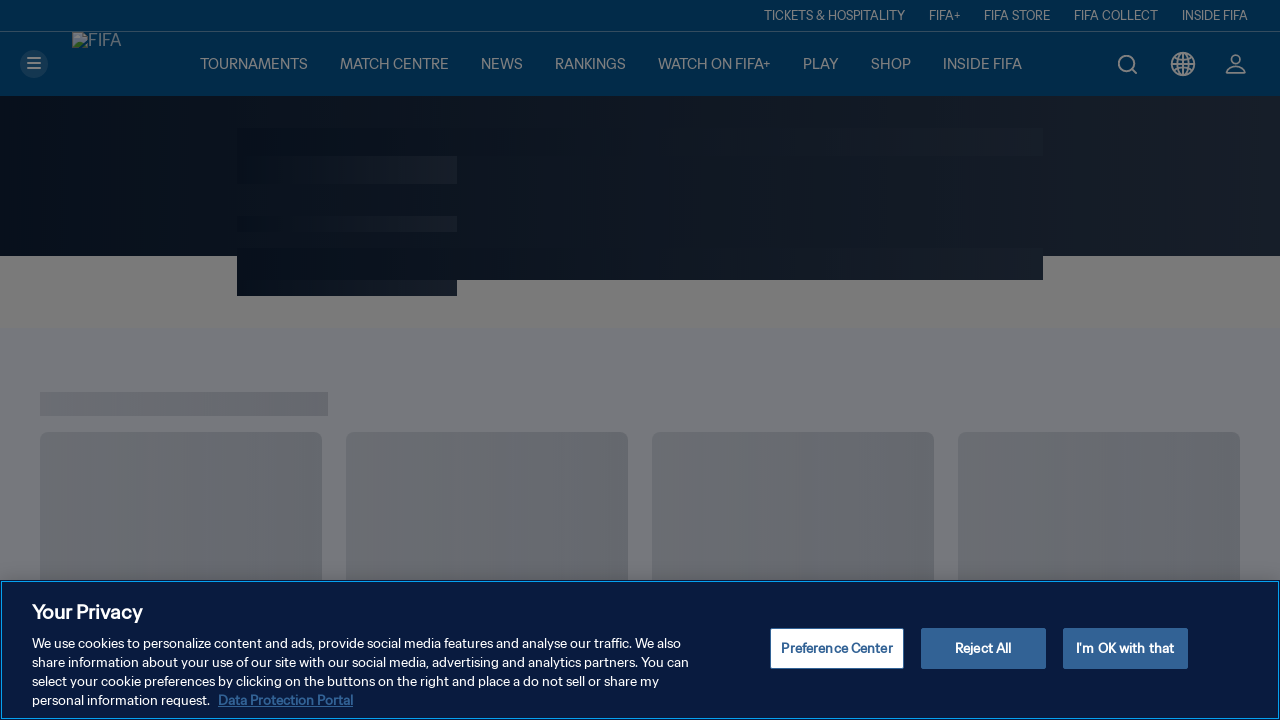

--- FILE ---
content_type: text/css; charset=UTF-8
request_url: https://www.fifa.com/static/css/2755.6e2a9689.chunk.css
body_size: -1758
content:
@keyframes ad-skeleton-section_loader__ebfDk{0%{background-position:-100% 0}to{background-position:100% 0}}.ad-skeleton-section_section__WwE2G{--bs-aspect-ratio:42.85714%;animation:ad-skeleton-section_loader__ebfDk 1s infinite reverse;animation-delay:.2s;background:#102139 linear-gradient(90deg,#a5acbb00,#a5acbb33 50%,#a5acbb00);background-size:200%}@keyframes archive-video-page-skeleton_loader__BK-uH{0%{background-position:-100% 0}to{background-position:100% 0}}.archive-video-page-skeleton_bannerContainer__vZW0s{height:0;overflow-y:visible;z-index:0}.archive-video-page-skeleton_banner__MEu2R{height:160px;width:100%}@media(min-width:1440px){.archive-video-page-skeleton_banner__MEu2R{height:180px}}@media(min-width:1920px){.archive-video-page-skeleton_banner__MEu2R{height:280px}}.archive-video-page-skeleton_content__6p06t{width:100%}.archive-video-page-skeleton_about__OD2sg{display:flex;flex-direction:column}.archive-video-page-skeleton_icon__3vVuZ{height:76px;width:76px}@media(min-width:1920px){.archive-video-page-skeleton_icon__3vVuZ{height:96px;width:96px}}.archive-video-page-skeleton_header__8merI{display:flex}.archive-video-page-skeleton_titleContainer__O8ST0{display:flex;flex-direction:column;gap:1rem;width:100%}.archive-video-page-skeleton_title__xFDdB{height:28px}@media(min-width:1440px){.archive-video-page-skeleton_title__xFDdB{height:40px}}.archive-video-page-skeleton_text__fZd2X{height:16px}@media(min-width:1440px){.archive-video-page-skeleton_text__fZd2X{height:28px}}.archive-video-page-skeleton_description__pUpIr{display:flex;flex-direction:column;gap:.5rem;width:100%}.archive-video-page-skeleton_VideoContainer__mSz4u{margin-left:auto;margin-right:auto;padding-left:0;padding-right:0;width:100%}@media(min-width:1024px){.archive-video-page-skeleton_VideoContainer__mSz4u{padding-left:2.5rem;padding-right:2.5rem}}@media(min-width:1440px){.archive-video-page-skeleton_VideoContainer__mSz4u{padding-left:5rem;padding-right:5rem}}

--- FILE ---
content_type: application/javascript; charset=UTF-8
request_url: https://www.fifa.com/static/js/6176.ab6f7c2c.chunk.js
body_size: 6559
content:
"use strict";(globalThis.webpackChunkfifaplus=globalThis.webpackChunkfifaplus||[]).push([[6176],{82896:(e,t,n)=>{n.d(t,{h:()=>l});var a,r=n(9950);function i(){return i=Object.assign?Object.assign.bind():function(e){for(var t=1;t<arguments.length;t++){var n=arguments[t];for(var a in n)({}).hasOwnProperty.call(n,a)&&(e[a]=n[a])}return e},i.apply(null,arguments)}function o({title:e,titleId:t,...n},o){return r.createElement("svg",i({width:18,height:18,viewBox:"0 0 18 18",fill:"none",xmlns:"http://www.w3.org/2000/svg",ref:o,"aria-labelledby":t},n),e?r.createElement("title",{id:t},e):null,a||(a=r.createElement("path",{d:"M2.98648 1.04079L3.1171 1.15613L9 7.03925L14.8829 1.15613C15.4244 0.614623 16.3024 0.614623 16.8439 1.15613C17.3437 1.65598 17.3822 2.44252 16.9592 2.98648L16.8439 3.1171L10.9607 9L16.8439 14.8829C17.3854 15.4244 17.3854 16.3024 16.8439 16.8439C16.344 17.3437 15.5575 17.3822 15.0135 16.9592L14.8829 16.8439L9 10.9608L3.1171 16.8439C2.5756 17.3854 1.69764 17.3854 1.15613 16.8439C0.656279 16.344 0.617827 15.5575 1.04078 15.0135L1.15613 14.8829L7.03926 9L1.15613 3.1171C0.614624 2.5756 0.614624 1.69764 1.15613 1.15613C1.65598 0.656278 2.44252 0.617836 2.98648 1.04079Z",fill:"white"})))}const l=r.forwardRef(o);n.p},9037:(e,t,n)=>{n.d(t,{A:()=>X,h:()=>z});var a=n(9950),r=n(48383),i=n.n(r);const o="language-control-overlay_overlayContainer__HyExz",l="language-control-overlay_backgroundImage__XakU7",d="language-control-overlay_btnClose__+FFKH",s="language-control-overlay_menu__Xn0Vn",c="language-control-overlay_audioSection__QwLw7",v="language-control-overlay_audioTitle__o2lPg",u="language-control-overlay_audioOptions__XuJJ+",h="language-control-overlay_audioOptionEnabled__V9O5q",g="language-control-overlay_audioOption__YeGOx",p="language-control-overlay_subtitleSection__xG7Ig",E="language-control-overlay_subtitleTitle__QZCdI",f="language-control-overlay_subtitleOptions__OBuec",m="language-control-overlay_subtitleOptionEnabled__zSZYG",y="language-control-overlay_subtitleOption__2Xten",C="language-control-overlay_validOption__8WkqC",k="language-control-overlay_scrollUpwardBtn__pY2kM",b="language-control-overlay_scrollDownwardBtn__KEaZD";var L;function S(){return S=Object.assign?Object.assign.bind():function(e){for(var t=1;t<arguments.length;t++){var n=arguments[t];for(var a in n)({}).hasOwnProperty.call(n,a)&&(e[a]=n[a])}return e},S.apply(null,arguments)}function _({title:e,titleId:t,...n},r){return a.createElement("svg",S({width:23,height:12,viewBox:"0 0 23 12",fill:"none",xmlns:"http://www.w3.org/2000/svg",ref:r,"aria-labelledby":t},n),e?a.createElement("title",{id:t},e):null,L||(L=a.createElement("path",{fillRule:"evenodd",clipRule:"evenodd",d:"M22.2556 10.8747C21.9566 11.2 21.4505 11.2213 21.1252 10.9223L11.5964 2.16433L2.21225 10.9183C1.88917 11.2197 1.38295 11.2021 1.08156 10.879C0.780178 10.5559 0.797768 10.0497 1.12085 9.74831L11.0466 0.489066C11.3523 0.203936 11.8259 0.202183 12.1337 0.485044L22.2079 9.74429C22.5332 10.0433 22.5545 10.5494 22.2556 10.8747Z",fill:"white"})))}const T=a.forwardRef(_);n.p;var A;function x(){return x=Object.assign?Object.assign.bind():function(e){for(var t=1;t<arguments.length;t++){var n=arguments[t];for(var a in n)({}).hasOwnProperty.call(n,a)&&(e[a]=n[a])}return e},x.apply(null,arguments)}function w({title:e,titleId:t,...n},r){return a.createElement("svg",x({width:23,height:12,viewBox:"0 0 23 12",fill:"none",xmlns:"http://www.w3.org/2000/svg",ref:r,"aria-labelledby":t},n),e?a.createElement("title",{id:t},e):null,A||(A=a.createElement("path",{fillRule:"evenodd",clipRule:"evenodd",d:"M22.2557 1.12535C22.5547 1.45065 22.5334 1.95673 22.2081 2.25571L12.1338 11.515C11.8261 11.7979 11.3524 11.7961 11.0468 11.511L1.121 2.25173C0.79792 1.95035 0.780333 1.44412 1.08172 1.12104C1.3831 0.797963 1.88933 0.780376 2.21241 1.08176L11.5965 9.83572L21.1253 1.0777C21.4506 0.778716 21.9567 0.800047 22.2557 1.12535Z",fill:"white"})))}const I=a.forwardRef(w);n.p;var B=n(82896),O=n(84184);const M="TOP",N="MIDDLE",j="BOTTOM",H="audio-options",P="subtitle-options",D="UP",U="DOWN";var V=n(17064),F=n(53348),R=n(88997),W=n(44414);const $=({onClick:e,isDisplay:t,className:n,component:a})=>(0,W.jsx)(W.Fragment,{children:t&&(0,W.jsx)("div",{className:n,onClick:e,children:a})}),X=({overlayContentClassName:e,player:t,isMenuDisplay:n,hideMenu:r})=>{const[L,S]=(0,a.useState)([]),[_,A]=(0,a.useState)([]),[x,w]=(0,a.useState)(!1),[O,F]=(0,a.useState)(0),[X,z]=(0,a.useState)(0),Z=(0,a.useRef)(null),[J,Q]=(0,a.useState)(N),[Y,G]=(0,a.useState)(!1),q=(0,a.useRef)(null),[K,ee]=(0,a.useState)(N),[te,ne]=(0,a.useState)(!1),ae=(e,t)=>{if(e&&e.current){const{scrollTop:n,scrollHeight:a,clientHeight:r}=e.current;0===n?t(M):Math.round(n+r)===a?t(j):t(N)}};(0,a.useEffect)((()=>{n&&Z&&Z.current&&G(Z.current.clientHeight<Z.current.scrollHeight),n&&q&&q.current&&ne(q.current.clientHeight<q.current.scrollHeight),ae(q,ee),ae(Z,Q)}),[n]),(0,a.useEffect)((()=>{null===t||void 0===t||t.audioTracks.addEventListener(V.SX.AddTrackEvent,(e=>{const t=(0,R.E2)(e.track.label)?e.track.label:e.track.language;A((n=>[...n,{uid:e.track.uid,label:t}]))})),null===t||void 0===t||t.textTracks.addEventListener(V.SX.AddTrackEvent,(e=>{const t=e.track.kind,n=(0,R.E2)(e.track.label)?e.track.label:e.track.language;"subtitles"!==t&&"captions"!==t||S((t=>[...t,{uid:e.track.uid,label:n}]))})),null===t||void 0===t||t.textTracks.addEventListener("removetrack",(e=>{const t=e.track.kind;"subtitles"!==t&&"captions"!==t||S((t=>t.filter((t=>t.uid!==e.track.uid))))})),null===t||void 0===t||t.audioTracks.addEventListener("removetrack",(e=>{A((t=>t.filter((t=>t.uid!==e.track.uid))))})),null===t||void 0===t||t.audioTracks.addEventListener(V.SX.ChangeTrackEvent,(e=>{e.track.enabled&&F(e.track.uid)})),null===t||void 0===t||t.textTracks.addEventListener(V.SX.ChangeTrackEvent,(e=>{if("showing"===e.track.mode)z(e.track.uid),w(!0);else{var n;(null!==(n=null===t||void 0===t?void 0:t.textTracks.find((e=>"showing"===e.mode)))&&void 0!==n?n:void 0)||(w(!1),z(NaN))}}))}),[t]);const re=(e,t)=>{const n=document.getElementById(e);null===n||void 0===n||n.scroll({top:t===D?(null===n||void 0===n?void 0:n.scrollTop)-100:(null===n||void 0===n?void 0:n.scrollTop)+100,behavior:"smooth"})};return(0,W.jsxs)("div",{className:i()(e,o),style:{display:n?"flex":"none"},children:[(0,W.jsx)("div",{className:l}),(0,W.jsx)("button",{type:"button",className:d,onClick:()=>{r()},children:(0,W.jsx)(B.h,{})}),(0,W.jsxs)("div",{className:s,children:[(0,W.jsxs)("div",{className:c,children:[(0,W.jsx)("div",{className:v,children:"Audio"}),(0,W.jsx)($,{className:k||"",component:(0,W.jsx)(T,{}),onClick:()=>re(H,D),isDisplay:te&&!(K===M)}),(0,W.jsx)("div",{onScroll:()=>ae(q,ee),ref:q,id:H,className:u,children:null===_||void 0===_?void 0:_.map(((e,n)=>{const a=e.uid;return(0,W.jsx)("div",{className:i()(g,a>=0&&C,a===O?h:""),onClick:()=>{var e;a>=0&&(e=a,t&&(F(e),t.audioTracks.forEach((t=>{t.enabled=t.uid===e}))))},children:e.label},n)}))}),(0,W.jsx)($,{className:b||"",component:(0,W.jsx)(I,{}),onClick:()=>re(H,U),isDisplay:te&&!(K===j)})]}),L.length>0&&(0,W.jsxs)("div",{className:p,children:[(0,W.jsx)("div",{className:E,children:"Subtitles"}),(0,W.jsx)($,{className:k||"",component:(0,W.jsx)(T,{}),onClick:()=>re(P,D),isDisplay:Y&&!(J===M)}),(0,W.jsxs)("div",{onScroll:()=>ae(Z,Q),ref:Z,id:P,className:i()(f),children:[(0,W.jsx)("div",{id:"subtitle-off",className:i()(y,x?"":m),onClick:()=>{null===t||void 0===t||t.textTracks.forEach((e=>{e.mode="disabled"}))},children:"Off"}),null===L||void 0===L?void 0:L.map(((e,n)=>{const a=e.uid;return(0,W.jsx)("div",{id:`subtitle-option-${n}`,className:i()(y,a===X?m:""),onClick:()=>{return e=a,void(t&&t.textTracks.forEach((t=>{t.mode=t.uid===e?"showing":"disabled"})));var e},children:e.label},n)}))]}),(0,W.jsx)($,{className:b||"",component:(0,W.jsx)(I,{}),isDisplay:Y&&!(J===j),onClick:()=>re(P,U)})]})]})]})},z=e=>{const[t,n]=(0,a.useState)(!1),r=()=>{n(!0)},i="LanguageControl";return(0,a.useEffect)((()=>{if(e.player&&"ui"in e.player&&!e.isFromMiniPlayer){var t,n;(null===(t=(null===e||void 0===e||null===(n=e.player)||void 0===n?void 0:n.ui).getChild("controlBar"))||void 0===t?void 0:t.getChild(i))||F.T.insertButton(e.THEOplayer,e.player,"language-control-icon vjs-control vjs-button",r,i,(0,W.jsx)(O.h,{}))}}),[e.player]),(0,W.jsxs)(W.Fragment,{children:[e.isFromMiniPlayer&&(0,W.jsx)(O.h,{...e.languageControlIconProps,onClick:r}),(0,W.jsx)(X,{overlayContentClassName:e.overlayContentClassName,player:e.player,isMenuDisplay:t,hideMenu:()=>n(!1)})]})}},70070:(e,t,n)=>{n.d(t,{r:()=>E});var a=n(9950),r=n(13736);const i="theo-scrub-bar_controllerWrapper__FyJjZ",o="theo-scrub-bar_chapterContainer__g3GL9",l="theo-scrub-bar_chapter__Yb2Ex",d="theo-scrub-bar_activeChapter__efMdy",s="theo-scrub-bar_chapterBar__rfrhv",c="theo-scrub-bar_firstChapter__IKn7h",v="theo-scrub-bar_seekBar__ID7OH",u="theo-scrub-bar_videoInfoOverlay__yiz5q",h="theo-scrub-bar_chapterTitle__gPIUt",g="theo-scrub-bar_currentTime__zI3Cs";var p=n(44414);const E=({chapters:e,containerClassname:t,className:n,handleScrubChange:E,handleScrubEnd:f,handleScrubStart:m,scrubValue:y,videoLength:C,isLive:k})=>{var b;const[L,S]=(0,a.useState)(),[_,T]=(0,a.useState)(),A=a.useRef(null),x=a.useRef(null),w=(e,t)=>{e.style.visibility=t?"visible":"hidden",e.style.opacity=t?"1":"0"},I=e=>{const t=A.current,n=x.current;if(t&&n){const a=n.clientWidth,r=t.clientWidth,i=B(e,n),o=e-n.getBoundingClientRect().left+1;return{currentPercentage:i,pointerLeftOffset:o,videoInfoOverlayLeftOffset:o-r/2,videoInfoOverlayWidth:r,seekBarWidth:a}}},B=(e,t)=>{const n=t.clientWidth,a=(e-t.getBoundingClientRect().left+1)/n*100;return a>100?100:a<0?0:a},O=(e,t)=>{const n=t.querySelector("#currentTime"),a=t.querySelector("#chapterTitle"),r=null===_||void 0===_?void 0:_.find((t=>t.chapterStartAt<=e.currentPercentage&&t.chapterEndAt>=e.currentPercentage));let i="";var o;r&&(L!==r.id&&S(r.id),i=r.name),w(t,!0),n&&a&&e.currentPercentage<=100&&e.currentPercentage>=0&&(n.innerHTML=(e=>{if(!isFinite(C)||!isFinite(e)||C<0)return"00:00";const t=Math.floor(C*((k?100-e:e)/100)),n=new Date(1e3*t).toISOString();return`${k?"-":""} ${n.substring(t<=3600?14:11,19)}`})(e.currentPercentage),a.innerHTML=(o=i).length>80&&window.innerWidth<600?`${o.slice(0,80)}...`:o),t.style.left=((e,t,n,a)=>{let r="0";return e>=0&&e+t<=n?r=`${e}px`:e+t>n?r=n-t+"px":a>=0&&e>=0?r=`${a}px`:e<0&&(r="0px"),r})(e.videoInfoOverlayLeftOffset,t.clientWidth,e.seekBarWidth,e.pointerLeftOffset)},M=e=>{const t=A.current;t&&w(t,!1),S("")},N=e=>{const t=[];e.sort(((e,t)=>e.chapterEndAt-t.chapterEndAt));const{chapterStartAt:n}=e[0]||{};return e&&"number"===typeof n&&n>0&&t.push({id:"firstChapter",name:"",chapterStartAt:0,chapterEndAt:n}),null===e||void 0===e||e.forEach((e=>{t.push(e)})),t},j=(0,p.jsx)("div",{className:o,children:_&&(null===_||void 0===_?void 0:_.length)>0&&(null===(b=N(_))||void 0===b?void 0:b.map(((e,t)=>(0,p.jsx)("div",{style:{width:e.chapterEndAt-e.chapterStartAt+"%"},id:e.id,className:`${l} ${L===e.id?d:""}  ${0===e.chapterStartAt&&c}`,children:(0,p.jsx)("div",{className:s})},t))))});return(0,a.useEffect)((()=>{T(e&&e.length>0?e:[])}),[e]),(0,p.jsx)("div",{className:t,children:(0,p.jsxs)("div",{className:`scrubbarControllerWrapper ${i}`,children:[(0,p.jsxs)("div",{className:u,ref:A,children:[(0,p.jsx)("div",{id:"chapterTitle",className:h}),(0,p.jsx)("div",{id:"currentTime",className:g})]}),(0,p.jsx)("div",{ref:x,className:v,onMouseMove:e=>(e=>{if(!C||0===C||!isFinite(C))return;const t=A.current,n=e.pageX,a=I(n);a&&t&&O(a,t)})(e),onMouseLeave:e=>M(),children:(0,p.jsx)(r.h,{className:null!==n&&void 0!==n?n:"",min:0,max:100,value:y,onScrubEnd:e=>{E(e),f&&(M(),f(e))},onScrubChange:e=>{E(e),(()=>{if(window.matchMedia("(hover: none)").matches){if(!C||0===C||!isFinite(C))return;const e=A.current;let t=null!==x&&void 0!==x&&x.current?x.current.querySelector(".bar__thumb"):void 0,n=null===t||void 0===t?void 0:t.getBoundingClientRect();if(n){const t=I((null===n||void 0===n?void 0:n.left)+(null===n||void 0===n?void 0:n.width)/2);t&&e&&O(t,e)}}})()},onScrubStart:e=>{E(e),m&&m(e)},markers:(()=>{const e=[],t=null!==_&&void 0!==_&&_.length?N(_):[];return null===t||void 0===t||t.forEach((t=>{t.chapterEndAt<100&&e.push(t.chapterEndAt)})),e})()})}),j]})})}},81077:(e,t,n)=>{n.d(t,{A:()=>h});var a,r=n(48383),i=n.n(r),o=n(9950);function l(){return l=Object.assign?Object.assign.bind():function(e){for(var t=1;t<arguments.length;t++){var n=arguments[t];for(var a in n)({}).hasOwnProperty.call(n,a)&&(e[a]=n[a])}return e},l.apply(null,arguments)}function d({title:e,titleId:t,...n},r){return o.createElement("svg",l({width:240,height:77,viewBox:"0 0 240 77",fill:"none",xmlns:"http://www.w3.org/2000/svg",ref:r,"aria-labelledby":t},n),e?o.createElement("title",{id:t},e):null,a||(a=o.createElement("g",{opacity:.5},o.createElement("path",{fillRule:"evenodd",clipRule:"evenodd",d:"M231.116 8.23561H229.495V5.38232H231.181C231.311 5.38232 231.424 5.39853 231.537 5.41475C231.651 5.43096 231.764 5.44717 231.894 5.44717C232.089 5.44717 232.348 5.51202 232.543 5.64172C232.737 5.70656 232.867 5.83625 232.997 6.03079C233.126 6.22534 233.191 6.41988 233.191 6.74412C233.191 7.06836 233.126 7.32774 232.997 7.52229C232.867 7.71683 232.737 7.84652 232.543 7.97621C232.486 7.99512 232.429 8.01954 232.371 8.04464C232.229 8.10566 232.078 8.17076 231.894 8.17076C231.635 8.23561 231.375 8.23561 231.116 8.23561ZM231.311 3.89084H227.485V14.0719H229.43V9.66225H230.532L233.191 14.0719H235.137L232.413 9.5974C233.256 9.53255 233.904 9.27316 234.358 8.81923C234.877 8.3653 235.072 7.71683 235.072 6.87381C235.072 5.77141 234.747 4.99325 234.099 4.53931C233.515 4.08538 232.543 3.89084 231.311 3.89084ZM233.645 15.7579C232.802 16.0821 231.959 16.2767 230.986 16.2767C230.014 16.2767 229.106 16.0821 228.328 15.7579C227.549 15.4337 226.836 14.9149 226.188 14.2664C225.604 13.6179 225.15 12.9046 224.761 11.9968C224.437 11.0889 224.242 10.1162 224.242 9.07863C224.242 8.04107 224.437 7.06836 224.761 6.1605C225.085 5.31748 225.604 4.53931 226.188 3.89084C226.771 3.24237 227.485 2.78843 228.328 2.39935C229.171 2.07511 230.014 1.88057 230.986 1.88057C231.959 1.88057 232.802 2.07511 233.645 2.39935C234.488 2.72359 235.137 3.24237 235.785 3.89084C236.433 4.53931 236.887 5.25263 237.276 6.1605C237.601 7.06836 237.795 8.04107 237.795 9.07863C237.795 10.1162 237.601 11.0889 237.276 11.9968C236.887 12.8398 236.369 13.6179 235.785 14.2664C235.201 14.9149 234.488 15.3688 233.645 15.7579ZM227.485 17.3142C228.587 17.7682 229.754 18.0276 230.986 18.0276C232.218 18.0276 233.386 17.7682 234.488 17.3142C235.59 16.8603 236.563 16.2118 237.341 15.3688C238.184 14.5258 238.833 13.6179 239.287 12.5155C239.741 11.4131 240 10.2459 240 9.01378C240 7.78168 239.741 6.61443 239.287 5.51202C238.833 4.40962 238.119 3.50175 237.341 2.65874C236.498 1.81572 235.59 1.16725 234.488 0.713315C233.386 0.194536 232.218 0 230.986 0C229.754 0 228.587 0.194536 227.485 0.713315C226.382 1.23209 225.474 1.81572 224.631 2.65874C223.853 3.50175 223.205 4.40962 222.751 5.51202C222.297 6.61443 222.037 7.78168 222.037 9.01378C222.037 10.2459 222.297 11.4131 222.751 12.5155C223.205 13.6179 223.853 14.5906 224.631 15.3688C225.474 16.2118 226.382 16.8603 227.485 17.3142ZM66.4685 0.0648193L66.4037 76.9738H90.4621V0.0648193H66.4685ZM0 0.0655518V76.9745H24.3178V49.2198H41.1781L47.7276 32.3595H24.3178V16.7962H52.8506L59.0759 0.0655518H0ZM193.958 19.8433L184.685 51.8778H203.556L193.958 19.8433ZM181.897 0.0648193H206.798L234.553 76.9738H210.624L207.512 66.663H180.47L177.487 76.9738H154.272L181.897 0.0648193ZM106.998 0.0648193V76.9738H131.316V49.2191H148.176L154.791 32.3588H131.316V16.7954H159.849L166.139 0.0648193H106.998Z",fill:"white"}))))}const s=o.forwardRef(d);n.p;var c=n(17064);const v="watermark_watermarkContainer__asiDJ";var u=n(44414);const h=e=>{var t;const[n,a]=(0,o.useState)(!0),[r,l]=(0,o.useState)(!1),[d,h]=(0,o.useState)(!1),[g,p]=(0,o.useState)(!1),E=t=>{var n;t.readyState<c.Bu.HAVE_CURRENT_DATA?l(!1):(l(!0),null===(n=e.player)||void 0===n||n.removeEventListener(c.Si.ReadyStateChangeEvent,E))};null===(t=e.player)||void 0===t||t.addEventListener(c.Si.ReadyStateChangeEvent,E);const f=(e,t,n)=>{e.currentTime>=t&&e.currentTime<n?a(!0):a(!1)};return(0,o.useEffect)((()=>{if(e.player){var t;const n=e.player,a=n.verizonMedia;null===a||void 0===a||a.ads.adBreaks.addEventListener(c.Y$.AddAdBreakEvent,(e=>{e.adBreak.addEventListener(c.$p.AdBreakBeginEvent,(()=>{h(!0)})),e.adBreak.addEventListener([c.$p.AdBreakEndEvent,c.$p.AdBreakSkipEvent],(()=>{h(!1)}))})),null===a||void 0===a||null===(t=a.assets)||void 0===t||t.addEventListener(c.Sk.AddAsset,(()=>{var t,a;const r=null===(t=e.player)||void 0===t||null===(a=t.verizonMedia)||void 0===a?void 0:a.assets;if(!g&&r&&r.length>1){var i,o;p(!0);const e=r[1],t=null!==(i=null===e||void 0===e?void 0:e.startTime)&&void 0!==i?i:0,a=null!==(o=null===e||void 0===e?void 0:e.endTime)&&void 0!==o?o:0;n.addEventListener(c.Si.SeekedEvent,(e=>{f(e,t,a)})),n.addEventListener(c.Si.TimeUpdateEvent,(e=>{f(e,t,a)}))}}))}}),[e.player]),e?(0,u.jsx)("div",{className:i()(v,e.className,r?"player-ready":"player-not-ready"),style:{display:n&&!d?"inherit":"none"},children:(0,u.jsx)(s,{})}):(0,u.jsx)(u.Fragment,{})}},31076:(e,t,n)=>{n.d(t,{e:()=>l});var a=n(77820),r=n(48115),i=n(4878),o=n(17064);const l=(e,t,n,a)=>{E(t,n,a),d(e,t,n,a),s(e,t,n,a)},d=(e,t,n,l)=>{const d=[o.Si.PlayingEvent,o.Si.EndedEvent,o.Si.PauseEvent,o.Si.SeekingEvent,o.Si.SeekedEvent,o.Si.WaitingEvent];let s=0,c=0;const v=r=>{e.removeEventListener(o.Si.PlayEvent,v),s=Date.now();const i=u(r,e,t,n,l);i.action="firstplay",(0,a.bU)(i)},h=()=>{e.removeEventListener(o.Si.PlayingEvent,h),c=Date.now()-s};e.addEventListener(o.Si.LoadedMetaDataEvent,(t=>{null===t.type&&void 0===t.type||(e.addEventListener(o.Si.PlayEvent,v),e.addEventListener(o.Si.PlayingEvent,h))})),e.videoTracks.addEventListener(o.SX.AddTrackEvent,(r=>{const i=r.track;i.addEventListener(o.SX.ActiveQualityChangedEvent,(r=>{const i=p(e,r,c),o=u(i,e,t,n,l);(0,a.bU)(o)})),i.addEventListener(o.SX.TargetQualityChangedEvent,(r=>{const i=p(e,r,c),o=u(i,e,t,n,l);(0,a.bU)(o)}));const d=u(r,e,t,n,l);(0,a.bU)(d)})),d.forEach((r=>{e.addEventListener(r,(r=>{const i=u(r,e,t,n,l);(0,a.bU)(i)}))})),e.addEventListener(o.Si.TimeUpdateEvent,(o=>{const d=u(o,e,t,n,l);(0,a.bU)(d);const s=d.source;if("playerState"in s){const{currentTime:n,duration:a}=e,{videoEntryId:o,verizonMedia:l,shouldStartRegister:d}=s.playerState,c=l.ads.currentAdBreak;if(!o||!n||!a||!d||n>=(null===c||void 0===c?void 0:c.startTime)&&n<=(null===c||void 0===c?void 0:c.endTime))return;if(Math.floor(a-n)<=0)return void r.A.removeVideoFromWatchedVideos(o);(0,i.f$)(n);{let e=!1;const l=r.A.getVideoDurationOnEntryId(o);if(l){const{alreadyWatchedLength:t}=l,a=(0,i.zb)(t),o=Math.floor(n)-a;Math.abs(o)>=r.A.DEFAULT_WAITING_SECONDS&&(e=!0)}else e=!0;if(e){const e={videoId:o,videoLength:(0,i.Ib)(a),videoPlaybackMarker:(0,i.Ib)(n),endpointUrl:t.continueWatchingUrl};r.A.updateVideoDuration(e)}}}})),f(e,t,n,l)},s=(e,t,n,r)=>{var i,l,d;let s;null===(i=e.verizonMedia)||void 0===i||i.addEventListener(o.UF.PreplayResponseEvent,(i=>{const o=u(i,e,t,n,r);s=c(i.response),(0,a.bU)(o)})),null===(l=e.verizonMedia)||void 0===l||l.ads.adBreaks.addEventListener(o.Y$.AddAdBreakEvent,(i=>{const l=u(i,e,t,n,r);(0,a.bU)(l);const d=v(i),c=s[i.adBreak.startTime];[o.$p.AdBreakBeginEvent,o.$p.AdBreakEndEvent,o.$p.AdBreakSkipEvent].forEach((o=>{i.adBreak.addEventListener(o,(i=>{const o={...i,adBreakInfo:c},l=u(o,e,t,n,r);(0,a.bU)(l)}))}));const h=[o.Q5.AdBeginEvent,o.Q5.AdEndEvent,o.Q5.AdCompleteEvent];for(let o=0;o<i.adBreak.ads.length;o++){const{startTime:l}=i.adBreak.ads[o]||{},s=void 0!==l?d[l]:{};h.forEach((l=>{var d;null===(d=i.adBreak.ads[o])||void 0===d||d.addEventListener(l,(i=>{const o={...i,adBreakInfo:c,adInfo:s},l=u(o,e,t,n,r);(0,a.bU)(l)}))}))}})),null===(d=e.verizonMedia)||void 0===d||d.ads.adBreaks.addEventListener(o.Y$.RemoveAdBreakEvent,(i=>{const o=u(i,e,t,n,r);(0,a.bU)(o)}))},c=e=>{var t;const n={};return null===e||void 0===e||null===(t=e.ads)||void 0===t||t.breaks.forEach(((e,t)=>{const a=e;n[a.timeOffset]={identifier:t,position:a.position}})),n},v=e=>{const t={};for(let n=0;n<e.adBreak.ads.length;n++){const{startTime:a}=e.adBreak.ads[n]||{};void 0!==a&&(t[a]={identifier:n})}return t},u=(e,t,n,a,r)=>({action:e.type,source:{event:e,playerState:h(t,n,a,r),context:g()}}),h=(e,t,n,a)=>{var r,i,o;const l={currentTime:e.currentTime,muted:e.muted,videoEntryId:null!==(r=t.videoEntryId)&&void 0!==r?r:t.entryId,verizonMedia:e.verizonMedia,playerId:a,shouldStartRegister:t.shouldStartRegister,isLive:!!t.theoLiveProps};if(null!==(i=e.verizonMedia)&&void 0!==i&&i.assets[n]){var d;const{assetId:t,duration:a,startTime:r,endTime:i}=(null===(d=e.verizonMedia)||void 0===d?void 0:d.assets[n])||{};l.videoId=t,l.duration=a,l.startTime=r,l.endTime=i}else if(null!==(o=t.videoAssets)&&void 0!==o&&o[n]){var s;const{videoID:e,duration:a}=(null===(s=t.videoAssets)||void 0===s?void 0:s[n])||{};l.videoId=e,l.duration="string"===typeof a?parseFloat(a):a}return e.duration&&(l.streamDuration=e.duration),l},g=()=>({session:window.sessionStorage}),p=(e,t,n)=>({...t,...e.metrics,timeToFirstFrameInMS:n}),E=(e,t,n)=>{var r;if(null!==(r=e.videoAssets)&&void 0!==r&&r[t]){var i,l,d,s,c,v;const r={action:o.Si.LoadedMetaDataEvent,source:{videoId:null!==(i=null===(l=e.videoAssets[t])||void 0===l?void 0:l.videoID)&&void 0!==i?i:"",videoEntryId:e.videoEntryId,videoTitle:null!==(d=null===(s=e.videoAssets[t])||void 0===s?void 0:s.videoTitle)&&void 0!==d?d:"",duration:null!==(c=null===(v=e.videoAssets[t])||void 0===v?void 0:v.duration)&&void 0!==c?c:"",playerId:n,isLive:!!e.theoLiveProps}};(0,a.bU)(r)}},f=(e,t,n,a)=>{var r,i,o,l;const d=r=>{var i,o,l,c;"connected"===r.state&&(m(e,t,n,a),null===(i=e.cast)||void 0===i||null===(o=i.chromecast)||void 0===o||o.removeEventListener("statechange",d),null===(l=e.cast)||void 0===l||null===(c=l.chromecast)||void 0===c||c.addEventListener("statechange",s))},s=()=>{var r,i,o,l,c,v;null!==(r=e.cast)&&void 0!==r&&null!==(i=r.chromecast)&&void 0!==i&&i.casting||(y(e,t,n,a),null===(o=e.cast)||void 0===o||null===(l=o.chromecast)||void 0===l||l.removeEventListener("statechange",s),null===(c=e.cast)||void 0===c||null===(v=c.chromecast)||void 0===v||v.addEventListener("statechange",d))},c=r=>{var i,o,l,d;"connected"===r.state&&(m(e,t,n,a),null===(i=e.cast)||void 0===i||null===(o=i.airplay)||void 0===o||o.removeEventListener("statechange",c),null===(l=e.cast)||void 0===l||null===(d=l.airplay)||void 0===d||d.addEventListener("statechange",v))},v=()=>{var r,i,o,l,d,s;null!==(r=e.cast)&&void 0!==r&&null!==(i=r.airplay)&&void 0!==i&&i.casting||(y(e,t,n,a),null===(o=e.cast)||void 0===o||null===(l=o.airplay)||void 0===l||l.removeEventListener("statechange",v),null===(d=e.cast)||void 0===d||null===(s=d.airplay)||void 0===s||s.addEventListener("statechange",c))};null===(r=e.cast)||void 0===r||null===(i=r.chromecast)||void 0===i||i.addEventListener("statechange",d),null===(o=e.cast)||void 0===o||null===(l=o.airplay)||void 0===l||l.addEventListener("statechange",c)},m=(e,t,n,r)=>{const i={type:"Start Casting Session",castingType:C(e)},o=u(i,e,t,n,r);(0,a.bU)(o)},y=(e,t,n,r)=>{const i={type:"End Casting Session",castingType:C(e)},o=u(i,e,t,n,r);(0,a.bU)(o)},C=e=>{var t,n;let a="Unknown";return null!==(t=e.cast)&&void 0!==t&&t.chromecast?a="Chromecast":null!==(n=e.cast)&&void 0!==n&&n.airplay&&(a="Airplay"),a}},96456:(e,t,n)=>{n.d(t,{M:()=>o,e:()=>l});var a=n(71765),r=n(17064);const i="Not Available",o=(e,t,n,i)=>{var o;console.log("Start Time: ",i),null===(o=e.verizonMedia)||void 0===o||o.addEventListener(r.UF.PreplayResponseEvent,(o=>{const l=d(t,e,n,o,i);a.V.log(l),console.log("THEO INFO OBJECT: ",l),e.addEventListener("error",(r=>{const l=d(t,e,n,r,i,o);a.V.error(l),console.log("THEO INFO OBJECT: ",l)})),e.videoTracks.addEventListener(r.SX.AddTrackEvent,(l=>{const s=l.track;s.addEventListener(r.SX.ActiveQualityChangedEvent,(r=>{const l=d(t,e,n,r,i,o);a.V.error(l),console.log("THEO INFO OBJECT: ",l)})),s.addEventListener(r.SX.TargetQualityChangedEvent,(r=>{const l=d(t,e,n,r,i,o);a.V.error(l),console.log("THEO INFO OBJECT: ",l)}))}))}))},l=e=>{var t;for(const l in r.Si)e.addEventListener(r.Si[l],(e=>{console.log(e)}));const n=e.verizonMedia,a=e.audioTracks,i=e.textTracks,o=e.videoTracks;for(const l in r.SX)a.addEventListener(r.SX[l],(e=>{console.log("audioTrack ",e)})),i.addEventListener(r.SX[l],(e=>{console.log("textTrack ",e)})),o.addEventListener(r.SX[l],(e=>{console.log("videoTrack ",e)}));null===n||void 0===n||n.addEventListener(r.UF.PreplayResponseEvent,(e=>{console.log(e)})),null===n||void 0===n||null===(t=n.assets)||void 0===t||t.addEventListener(r.Sk.AddAsset,(e=>{console.log(e)})),null===n||void 0===n||n.ads.adBreaks.addEventListener(r.Y$.AddAdBreakEvent,(e=>{[r.$p.AdBreakBeginEvent,r.$p.AdBreakEndEvent,r.$p.AdBreakSkipEvent].forEach((t=>{e.adBreak.addEventListener(t,(e=>{console.log(e)}))}));const t=[r.Q5.AdBeginEvent,r.Q5.AdEndEvent,r.Q5.AdCompleteEvent];for(let n=0;n<e.adBreak.ads.length;n++)t.forEach((t=>{var a;null===(a=e.adBreak.ads[n])||void 0===a||a.addEventListener(t,(e=>{console.log(e)}))}))}))},d=(e,t,n,a,r,o)=>{const l={props:e};return t&&(l.player=t),n&&(l.playerId=n),l.startTime=r||"NotUsed",t.currentTime?l.currentTime=t.currentTime.toString():l.currentTime=i,t.duration?l.duration=t.duration.toString():l.duration=i,t.source&&(l.source=t.source),t.verizonMedia&&(l.verizonMedia=t.verizonMedia),a&&(l.event=a),o&&(l.preplayResponse=o),l}},48115:(e,t,n)=>{n.d(t,{A:()=>o});var a=n(4878);const r=()=>window.localStorage.getItem("FPWatchedVideos"),i=(e,t)=>window.localStorage.setItem(e,JSON.stringify(t)),o={DEFAULT_MINUTES_VIDEO_TRACKING_START:5,DEFAULT_WAITING_SECONDS:5,getFPWatchedVideos:r,updateVideoDuration:e=>{const t=r(),n=[...(t?JSON.parse(t):[]).filter((t=>t.videoId!==e.videoId)),{...e}];i("FPWatchedVideos",n)},getVideoDurationOnEntryId:e=>{const t=r(),n=(t?JSON.parse(t):[]).find((t=>t.videoId===e));if(!n)return null;const{videoLength:i,videoPlaybackMarker:o}=n;return{totalVideoLength:(0,a.IX)(i),alreadyWatchedLength:(0,a.IX)(o)}},removeVideoFromWatchedVideos:e=>{const t=r(),n=[...t?JSON.parse(t):[]].filter((t=>t.videoId!==e));i("FPWatchedVideos",n)}}}}]);

--- FILE ---
content_type: application/javascript
request_url: https://www.fifa.com/UxEOrNg_vr5tJ1jExTf5x31G/EiiGfXEiV5OcDp/fQEkCFEB/HC/4IWGEsKxY
body_size: 171433
content:
(function(){if(typeof Array.prototype.entries!=='function'){Object.defineProperty(Array.prototype,'entries',{value:function(){var index=0;const array=this;return {next:function(){if(index<array.length){return {value:[index,array[index++]],done:false};}else{return {done:true};}},[Symbol.iterator]:function(){return this;}};},writable:true,configurable:true});}}());(function(){fp();GbH();lmH();var Im=function(Rk,kJ){return Rk%kJ;};var Y1=function(){return Lg.apply(this,[Iv,arguments]);};var Jx=function(){Lx=["\nv3;\t(u","- A\x003S\x07#2;T9","d++[\x3f5#=.CD>5B,,[5%>L%>]D\x3f4]H(/P35","~#\x00.*_","E\x3f","K%6P","Y1/[-\v.","b`3xIL\'6b~&\x00-&z","\b.(^\t4d%(E\x3f/Y8","-X\'7k%&","\"] <#*_\v&","= C","*7","\t%\b$U","A\x3f4_)","8\n\tn\x3f ",".*{\x3f5h- ","]>-;_0\b\"<S","&H(/P35# ,\"_+","W8/3F\' ","D","#P>","<._ \x3f\x3f$C.","1\"]kA+0Y$al9\vf\"_",">","X!->\x3f^\x3f2I","Q<","(0\\<%l\x3f*E",":\vF#)}5([8","3-Y>%%\x3fT*7","#E8aR\b","/B+)e< E>D\x3f&V#y{1N< v\x3f/R/f_\'>\x07)\x407lulDxy\r\x3fr","[9&T\x07!\r9."," H&.w&:\t","./-U%1Z$8L\n"," H","","%","D%+S93Q6!\r\"\'p\x009>T","\x07\n<f\v\rG(_6\r-\bp5\n4N~B\x00}\x3f+(\t\np0\x07\x07<<\voc kF\'x-s7%\'.$5ob\x07\f&}\nR3%\b+]%9\b$s5\n\b6T\b\n2\vX\t\np>&\n/V(wY%$[19-\ns5\n\b6T\b\n2\vX\t\np>&\n/V(wY%$[19-\ns,<8+<f\vt\x00z-\b.Z.,\nMf\vv)8u-\ns$\x07(1\x400t}2\'*\r<`7-/Ds.\r #Qz-\fs7%\r7^!t\x00}2_\t\np<!ft\x00iD(p7\t(\"P\tB\x00<\np3%\n(at\"i#-\bp5\nM \rt}2!2<`7#)+Rvg\x3f$[6}-\n\x409\"`<f\vtu=-\b*[\n(f\v(V)6m2\x075y#Y-\'`\x07Q.}+)\n\nbB\f\n<d)e`h&\r-%\ru\t73v\vT:(2%\\\n\np2\x07<<\v(= \t2 p75\n<j\x07t\vd>\n\x07`7%\bJn#&p\x00Q\v~<s7%4.j)B\x00!<\n|3%\n5\x3fc22v\x006m2\'\x07y7)<p~tt\vE&\x3f\n\x07`7%\bn }p\x00R)<\ba5\n(M\rtn~2\r&|%!c8f\v+9K0\nr\"1<ne\x07t\vz=\x3f\n!\t3%\n6Lr22ta\x00}9z>s7%\nj<f\x00wc\"}--e8K(Q\x3f j=\ry3E8Vr,\x00\x3fx\b}*.d<R1(f\v)|*9K2}-\nw\'3v\v`cEY%)V3%\n\bI\x408<m2\b\'s7%!`&/o\b.}+)\n\ne#%\t5W((g&%6\r.\fE/3\x3fm<Dwc\f*&{y8R\nIft!5\r~_<st>x\x3f+-z\np,0/7W((Q%\x00m2]\x3f)f85\n)K\rt}2\'Y\x07V7U\n7\x07\x00}6}-\nH\'(3v\vV;\bI2\b9\n\nZ\')<8f\v`\x00WB\n<s7%\n.<ct<\bF-\r(4*/\v\x00}6}-\nw8(5v\vtt\vH%\n\x07V2&\n7j\x076Vm29!s7%(\'p+Q)\n29\n\nZo4f\vt,O8-\n\nu=),j<f\x00{:}2\'2.V7\n(f\v(6m2\tK,$\x40\vt\x07H2\r-!R3%\n8\vh&\r- zw5\n`0ocS+)z\np<)3+\vt\x00}2\r-<E7%\nj-tt\vz=&9\n\nZ.<<R\v`\x00QB\nt,!o%W7\x00}29\x3f\np7 !\bIf\"xa\x00}9!#V45\n<fo}2\'2=F\x3f\n<dy<\x00}ds7%:/D)_h}2\"63F54<\n<dy\x00u\\-\n_\'\\(t>)z\v;/<`7\'1o\v\f\x00}9!8(p\\<L>M\'l-\by,\nRe\v9q\rsp7\b#P\tB\x00\"}8\nxY&\n7l.6V6m2\r\"\nr!<jtbL%X\n`7-DM.<#R\'-\nz[\t3`WH)Y{.V4\n\n<et%W#-\bw:s.\x3ft~\f#k=-\bu:,\n(f\b\x008%{-\n`%<$1\x40\vttr*>$<`7 iD]/\"w%\x00m2\"\nr,T<d~{\x00\t4\nrB&\x07<R\r1Va\x00}!5^5\nJ\f0oxH+.>\n`7%rIftk5|\rp43(s<P7I2-\tz[#%\n7/d22t%oG\r\"\nt\"3\rkjwD\">}\nvB&\n8R\v,\r[:9-p4!z3` \x07tK\b}\nvB&\n1ptx9\t ,\nD5\r3v\v\fV\x07E~:)_$\n\n<dtx\x3f-\bs<J.\f}2!\b3F7\n<a`\x00W\"5 \np43.\v3v\vQ;~2>%i$\")+S\x00`\"\f9y:\f\r_\"\t\r/\'%\x07z}2\r-\r\x07HB)\n\n<f\v-\bm2;\x07y7\'{<f|{\x00)|!\x3f\np7\"$4E\vb6\r( \rd \",Kgxs\'|>\r.V3Q\t\n<f\vc*\r[9r(\x007%(T)y\x00}1.Xz\np<11(f\v+]pUC\r-\nk<IB\x00t*!*1g 7e`\x00}2\n\"S85\n.o(\rt}2\':\x07V7U\n\'s.\r #Q9-\ns85\nb-0t}1 \"{(\\iIe\vpa\x00}9\x3f\b\"p85\n(<T\x07tR+)\n\nU3\n<d)q\x00x&\r-&`:\nj<f\x00xu~2\r)z\np</$\v)O\r\"\nr.<ct;K+)\n\ne#%\n7r22t%V&\r-\'#d5\n`0ocS+*-,V7%\nl3\bp\x00h2}-\nh *j<f\x00c\"})\\\n\np,>\x07<9e\v\r ,\x007%\b,at\x00}0\t!\t3%\n0422v\x006m2{y7-d<f\x00f\"}t)\n\n\\G\"3,>w=tx-ds7%o(j){\x00$\n=z\np<7hetV-p7\tz3v\vW~2\r68fC\n/\v`\x00P9\b*$s5\n$\"-V;J)\v:\t/y%)<8f\v`\x00R=\b<\n\x007%2d~y7.I2\b9\n\by4\f(53K\x00`#[6\r-!p7\nOMt<&E=-\b(&R|!(f\v)w9K2}-\n}#<I\f}2\'%\x07V7\b2Ift\"{55y{\n.<v\vy7\f=-\b(&Rz!(f\v(9K2}-\nd\'<L\"w*}2\"\"z[#%\n04\"t%UG\r\"\nx#\r\"W>I2-\b\x07VT(f\v.db9K2}-\nE )\x3fJ2)W=%\f\t`7\'$\v$h&\r-\'\txO*(.<cwpT\v\t\np8\f53\v\x00}6\"\nr\"<ct=pi=-\b.w7\nIl\"ta\x00};5K,1\'.`~\x07t\bI2\b9\n\ttG\f/e\v{8R=z-\fs7%\rm<st<1zB&9\n\n]\"3,\x3fKtW<c-\"{p7%*\nv\v{\x00\"}8\nu#%\n6t%96\fr5\n$J{-Tc.~-($\f(5/r)vZpUG\r\"\nv#W\"p+W7}29\n\nZ  \x07<<\vo%t9<&/D75\nLMt;1\v;->\n|3%\n5o\v`\x00W~\nv#.\'*P7\r2\r*\t\x3f%\n<m6\\\x006m2>)y7 <J{B\x00{\v:>$\v.<8\vs\r[2}-\nz\x3fJ*l\b\v~\n)V3%\n\bIf\"Z%\x00x&\r/\tY\n7.puW7}2$9z\np<\"/(ft#j\"}-\nw\n$3v\vdak=-\b\x00\",\n(\vs7K:8-\n\nx\x07<K:{\x00\"}8`7\'(71o\v`$\x00}2!p4\n/+J3Qh}0Y#/\\\n/Q)\"\x00}2\r-~r]\\!<f\x00`\"}-\te#%\n57t22w<$\x00-\n\n{5<f&2t\x00}2\b3\nu#%\n57tF \x00}\"\r-\n\rY5\n*s,\rt6","=g>*f$3U+8*,","\r;;T\x00\b3K.","E(3I.","T3\"Y)*\x3fX\n"," G&(_9 T\'$5\tF#+P\"","(8;]:B","\"&T,\v%>","$E\"8S#*[","*1\t","%Y9\v","(\t^& ","F5\"N8","(%(c9u\x3fkZ)5.uBKv[];\x3fC>>j>r","&Y9$R\x07","4(O","I&*T4$R","*h1&!","4\b)","\b$(D%/","Z\"","U\b.<S/","/$T","","3T","D%(E<$H#","]>\r;","%(\'D8","e\x3f#S53","-<U",">4\tF","(3H\' ","\'6x1/U9\x00*\x3fX\n2P9\x00[1#P(","7$H#-*&T9","4\t8","\"","S*0","/.(Z%$)\x40/\x40\x3f5] %\v%*]","#$R","6]13Y9 T-%7I/\x00G\".N","/\x40$X5","v,[95M","[UgvL\vgt}p","9","\x40/ee\x07%%\t<.C","0$$&TV6.6S/eq52W\x07#kX.)",".%R\x00.","8=\'","(\bT: [4$X*%\t\'/","\x3f","\x409\"W\'%.ka,vI","A\x3f\x07U\v)\b","V","1S\".9D","(:D<[$)Y\x00%;T\x07#T\"","\rF- W<4N","2_)\t%","974a"," \r8\x3fx\x00.#2A","\'3H","\x3f&)^","","Q6>\ba9I$ V$(S",",;D","#\\<$l8","\by5H\t:>T","\x07)","\'*_*<T",":N\'0Xp\"] L8\x3fPk(]/eP(\"Y(\t/","\'/","<;","\x07z","\x3f:O3P>5","R>*V\x3f,L).","\x3f9.T","","*)\ts8$V;(R","6`r","\t)>","Xd9\rCt",";.t$)"," eC","#5]8"," 6}5 L %.\x07X\r\x3f","\v5E<$l5\x3f.\x3fD\".:\tR8 ",")>.B3*0k%&^","J.*\x3fT","C9","\r8i","F$3Y8-//C8","(\t-*D","W","+","E","K","T ","s","xaB5#X%.9p%88_/&\x40$.N","\b.%X\x00","\v.\x3fy#S8*E)]9\t8"," ","\'6}9%X\"","*8",",7Z=T>/$/T","B9%H","6J%7L","&Z=1P8\t","T\x3f6E5/X(\x3f\x3f*C","2().7\x0794F>","9\'N\r\x3f9"," G&(_9 T6.<T>7T$(S","T/\x07<*GD-4\x07,G5\"H>","&T<-Y*%E\t",",>\td%+A59H","A","#6O","X:(.a.7/F>,Z","V>\vN) q15]","<W:)P\x00 E )>;","F$2","\x3f.\\","\x00\"5","8:B","v\x00$Y%%T\"4","5\bJ( G.I8","B15U\t;9T\"4u/6\x40<5","\v.\x3f~\n)W/7A)Y\x00/\";E","\'X}5Y).\x3fC","\v;>g\n/4","M1&","gF\x07q","I\x3f",">\v/]\x07%.kR\x00.]Z","k6Nw","*2p#!A8","%-P",";Y\n\x3f4","%0A53k(#","1+h\n<\t","\r$6S8,Vu*\x00\",Y","\v%/","64P\b","$V3$O\x00%\"\'Xf>\vB$1F","W55]","8/U/P2U)89*R\r%<8_) E$(S","9.G8>",",T!\'>B$1F8r!\t",";2B&P 5T","_","X",">%E\t.","*","\"3","#v","*8Y","-W\x079>I\t$[& O","\"$>B;","%\x3f\rD\x07\x3f2I9","\x07$5B)1\\\x3f/"];};var Ft=function BU(LL,dK){'use strict';var q1=BU;switch(LL){case Bp:{IU.push(B5);var wc;return wc=Fw()[vx(m9)](Tx,xL,j0,Jk),IU.pop(),wc;}break;case LG:{var Sw=dK[KC];var gt=dK[cn];var fJ=dK[dC];IU.push(dc);Sw[gt]=fJ[Fw()[vx(qJ)](gK,Bk,M8,wU)];IU.pop();}break;case V6:{var DL=dK[KC];IU.push(zm);var Om=dn[Tm()[JK(tX)](cX,N5)](DL);var b1=[];for(var Mx in Om)b1[Fw()[vx(n1)].call(null,ht,z5,jl,Nx)](Mx);b1[AJ()[Q1(pK)].apply(null,[Ig,WK,mC,xw])]();var mt;return mt=function Xx(){IU.push(EL);for(;b1[Yc()[Q5(n1)].call(null,Fk,Bt,Rb)];){var rk=b1[AJ()[Q1(Yb)].call(null,pb,mU,rC,dw)]();if(Lb(rk,Om)){var DU;return Xx[Fw()[vx(qJ)](Xm,Bk,vp,Ot)]=rk,Xx[rc()[Pc(Iw)](v3,Zc,Kk)]=j1(wU),IU.pop(),DU=Xx,DU;}}Xx[rc()[Pc(Iw)].apply(null,[v3,Zc,hg])]=j1(hX[Xg]);var Mk;return IU.pop(),Mk=Xx,Mk;},IU.pop(),mt;}break;case IC:{return this;}break;case gH:{var pJ=dK[KC];var bm=dK[cn];var dx=dK[dC];return pJ[bm]=dx;}break;case Ov:{return this;}break;case Dv:{var HU=dK[KC];return typeof HU;}break;case Iv:{var lx=dK[KC];var Ik;IU.push(Wj);return Ik=p1(HP,[qt()[Zk(k1)](Cm,Uj,l1,Yk),lx]),IU.pop(),Ik;}break;case J2:{return this;}break;case p2:{var BK=dK[KC];var Ob;IU.push(ZK);return Ob=BK&&D1(RJ(typeof qt()[Zk(Qk)],hk(RJ(typeof Fw()[vx(wU)],hk('',[][[]]))?Fw()[vx(sJ)].apply(null,[Fk,GJ,rm,Yj]):Fw()[vx(k1)].call(null,Ec,Kx,mK,Jk),[][[]]))?qt()[Zk(n1)](jg,Qk,T9,NL):qt()[Zk(tX)].call(null,RK,WK,hK,nw),typeof dn[Vp()[Fx(n1)](YL,Xg,xX,sJ,Bk,JJ)])&&gk(BK[Yc()[Q5(dj)](QL,j1(wU),hv)],dn[Vp()[Fx(n1)](YL,Ll,xX,sJ,zJ,kl)])&&RJ(BK,dn[Vp()[Fx(n1)](YL,HL,xX,sJ,MX,zc)][rc()[Pc(jg)](d7,Hc,tw)])?gk(typeof AJ()[Q1(p9)],'undefined')?AJ()[Q1(Sj)](Tx,fb,f9,Pm):AJ()[Q1(Xm)](j1(j1({})),S1,P3,Ax):typeof BK,IU.pop(),Ob;}break;case CG:{return this;}break;case RR:{var Vt=dK[KC];var FX=dK[cn];var EJ=dK[dC];IU.push(Nm);try{var Bw=IU.length;var lb=j1(cn);var Ql;return Ql=p1(HP,[Tm()[JK(fg)].call(null,M1,c5),Fw()[vx(Xm)].call(null,xL,Px,Ow,mU),gk(typeof rc()[Pc(fb)],'undefined')?rc()[Pc(zJ)].apply(null,[bJ,pw,H9]):rc()[Pc(m9)].call(null,Gj,Sj,Tx),Vt.call(FX,EJ)]),IU.pop(),Ql;}catch(EK){IU.splice(Rj(Bw,wU),Infinity,Nm);var zX;return zX=p1(HP,[Tm()[JK(fg)].apply(null,[M1,c5]),Yc()[Q5(Xm)](l1,xk,M5),rc()[Pc(m9)].call(null,Gj,Sj,mU),EK]),IU.pop(),zX;}IU.pop();}break;case E3:{IU.push(IJ);this[gk(typeof rc()[Pc(l1)],hk('',[][[]]))?rc()[Pc(zJ)](sb,sJ,bb):rc()[Pc(Iw)](WC,Zc,j1(j1([])))]=j1(n1);var sw=this[Yc()[Q5(Iw)].apply(null,[Iw,PL,zH])][n1][AJ()[Q1(Ng)](j1(n1),Lk,KP,Jk)];if(gk(Yc()[Q5(Xm)](l1,T9,Wc),sw[Tm()[JK(fg)](M1,A8)]))throw sw[rc()[Pc(m9)](TR,Sj,bb)];var HK;return HK=this[gk(typeof rc()[Pc(Ec)],hk([],[][[]]))?rc()[Pc(zJ)].apply(null,[MU,dk,SX]):rc()[Pc(TU)](Sc,Lk,pb)],IU.pop(),HK;}break;}};var vb=function(){return kw.apply(this,[Bp,arguments]);};var K1=function(){qU=["1;t99)hda/\n6+kn5g!j\x00 651>Q;X>\rL\x40E>6\nOJK\rFgIm_`fkHdSj","Y#:> 6/L","Cc[[MIH\x009YxN,g:\naD^vX\\I4","n!\'\"x4g+z<<","b\v0I","Y","0\n)DON\"\x077\n9HS\x40N+\r","$6<^/",")\f\x40$E","6a\n7D","CAN7","<","YPVH6\v<\'",":\vDCE8\x07","anC:\x076UN","c3;\"u","1D#\f\"N[D:"," -Y)","_","qu9\x07&\tSJA2I98\t6",">^1\f\fqOY=+\v","MWl;\f\'","R\x07^","JY","$\x3f","R\x00_\x3f40","-$#1P <u%\r","F","-\'&^S7C]$9\rce-S\x074]4>q\\E#\v7","&6,\x40.\f}2\x00jKS7\rW}PO$","N\x40A+ \fT","H2\n>;!}G.\r\\#_\x40E:B%[U^\fVH","#:*","S\bXE\'\n:\'","]",".\f","\x40X","\r\x40]^68NS\\\x07H+","dR3(t8Q<X`;\x07Sz\"#TT\"J]:<L:3^PR%\f",")D642iKK>1-","!=6[*","8D","]U","NJ_-",":<0W8","6%E/\fC","O","5/Z","9\rD","H_\x00C","c\b:0!4C/\'C4\rUqL;\f\'","f&p","NUY$","6NY)QY4\f\n>","6,#=;","\b1%4V]8\r\x07","[LeN$0","N7A","Q",".\f_%","YT\x07A5H","^F;-\x3f[H\x07","\t\":>P\x3f/U9\vHAD\v!","#\v+","PH.","5\n>1","/W>","-\n_:\n","\x00OXK=","w[}\x40B","\fU!","\x009","\bR^K:,<YYGS9","HG)\x070&[NV\x00O","2: 4X):Y8SGI0\vUO","\rG","l+L%+\v\f","/8:>T4^x\x40]I<\v4\r","","G=/%/UI[$S>+","!\nVJW;L#0\'","\x00UMB+","9/86\rT\tC$","P<\\","Y","Y\r","U;OZl;(0","\'\rNME\"","\"","W2\vS\x00JGN","4>\x40JE+\bTZ\x07BL1 90;Y/\nB6",":}Hw","WB","S8RKN","b/\b0=H]\vV1P2: ","U;\v,NJO","\vY-","j\x078T%\bSqO8(\fNY","78C>>","\x001\rUR","C$\v\r","l\"\v7!5=<R/","X+4IY","\x07&2N]\x00Y0\n6\t&\'8 >",";\bS1","-B$","L","\x40\x40","L3/5\x3f>\x40<\fU3",";\t8\'<o","WH2","\x40\t]Y4\f6:","qu+\tOP","[^\nVl;\r8:","\\%Im","\x072",")\r","2+\\<\f_%",">HN\tATY/\f-\r7\'4[}R1\n\r\x40ZC!\fdCOH","AL(","]V\x07S:*","33","U2;",">761P2U#\f","}\\Y9(1\'8V","0","2\x07TZC ","YO,O.\nU",">0P33\f","d=","QYWK9","Y$\v>\v1","\"V]\"+L!2B8\nD\\","$\n(OZO<%","]O:#0\r\tS^G","MZ+\f~","-\t\'6)","(F2u!"," $[\fU%\nS","[gY\r\'VE\'EU;=\x001","]O<-mSXN","1Q3",")QY4\f","2/V4\fU4\v\vD","\x40!\v*","_[>,81 )","\x40tWY9",":20P\x00<C","\v\fCKX","\'2`\x00-B\r","HY\bWN2\n","K\v","(OXK\"\v YNH^Hw\f0L\'#/P9X^8S\bUKX/\x00([SRGR4qf=}Z9Bw\vACK\n\'!\vXPTR8r\r&!<LP2Z2\nC_=dLYFRTg2;\x3fs\\8\nQ#\f<\t\x07\n#\x070^","8\b:","P(U%\rD","EI","=","Z","","\x00/F","\bR\tGT]w>\x00=7}P(!DE(B0\x00\v_6VQ>\v,;=T8"];};var Oc=function(Mw,VJ){return Mw^VJ;};var Jj=function(Nc){return dn["unescape"](dn["encodeURIComponent"](Nc));};var Vb=function(){var Cw;if(typeof dn["window"]["XMLHttpRequest"]!=='undefined'){Cw=new (dn["window"]["XMLHttpRequest"])();}else if(typeof dn["window"]["XDomainRequest"]!=='undefined'){Cw=new (dn["window"]["XDomainRequest"])();Cw["onload"]=function(){this["readyState"]=4;if(this["onreadystatechange"] instanceof dn["Function"])this["onreadystatechange"]();};}else{Cw=new (dn["window"]["ActiveXObject"])('Microsoft.XMLHTTP');}if(typeof Cw["withCredentials"]!=='undefined'){Cw["withCredentials"]=true;}return Cw;};var JU=function Xl(q5,jc){'use strict';var R5=Xl;switch(q5){case U0:{var w9;IU.push(cb);return w9=Fw()[vx(m9)].call(null,jg,xL,JH,j1(j1([]))),IU.pop(),w9;}break;case jP:{var J1=jc[KC];IU.push(vl);var Qg=dn[Tm()[JK(tX)].call(null,cX,rU)](J1);var Rc=[];for(var wX in Qg)Rc[Fw()[vx(n1)](GJ,z5,Bb,Bt)](wX);Rc[AJ()[Q1(pK)].call(null,GK,pK,Lv,xw)]();var c9;return c9=function jx(){IU.push(Kb);for(;Rc[Yc()[Q5(n1)](Fk,jk,nl)];){var MK=Rc[RJ(typeof AJ()[Q1(p9)],hk('',[][[]]))?AJ()[Q1(Yb)](Bk,j1(j1(wU)),vf,dw):AJ()[Q1(Sj)](Yb,z5,vj,lW)]();if(Lb(MK,Qg)){var TD;return jx[Fw()[vx(qJ)].apply(null,[j1(n1),Bk,b4,nD])]=MK,jx[RJ(typeof rc()[Pc(jg)],'undefined')?rc()[Pc(Iw)](Hd,Zc,wU):rc()[Pc(zJ)](RW,nh,tw)]=j1(wU),IU.pop(),TD=jx,TD;}}jx[rc()[Pc(Iw)](Hd,Zc,QL)]=j1(n1);var Hf;return IU.pop(),Hf=jx,Hf;},IU.pop(),c9;}break;case UB:{IU.push(qI);this[rc()[Pc(Iw)](RW,Zc,Ll)]=j1(n1);var AW=this[Yc()[Q5(Iw)](Iw,kl,Fr)][n1][AJ()[Q1(Ng)](fb,MN,qz,Jk)];if(gk(Yc()[Q5(Xm)].apply(null,[l1,Ig,BA]),AW[Tm()[JK(fg)].apply(null,[M1,dO])]))throw AW[RJ(typeof rc()[Pc(c4)],'undefined')?rc()[Pc(m9)](lh,Sj,cW):rc()[Pc(zJ)](wO,AN,Yb)];var dM;return dM=this[rc()[Pc(TU)].apply(null,[X4,Lk,GK])],IU.pop(),dM;}break;case XG:{var zZ=jc[KC];IU.push(fZ);var dr;return dr=zZ&&D1(qt()[Zk(n1)].call(null,jg,fS,T9,OD),typeof dn[gk(typeof Vp()[Fx(zJ)],'undefined')?Vp()[Fx(dj)](Ol,fZ,hz,rS,Ot,GK):Vp()[Fx(n1)](YL,Ig,gO,sJ,GW,I4)])&&gk(zZ[Yc()[Q5(dj)].call(null,QL,TU,Ch)],dn[Vp()[Fx(n1)].call(null,YL,jZ,gO,sJ,n1,qY)])&&RJ(zZ,dn[RJ(typeof Vp()[Fx(Xg)],hk([],[][[]]))?Vp()[Fx(n1)].apply(null,[YL,z5,gO,sJ,sJ,j1(j1([]))]):Vp()[Fx(dj)].call(null,lD,Tx,fd,Cd,m9,j1(j1(wU)))][rc()[Pc(jg)](FF,Hc,dW)])?RJ(typeof AJ()[Q1(TU)],hk([],[][[]]))?AJ()[Q1(Xm)](WK,JJ,lR,Ax):AJ()[Q1(Sj)].apply(null,[bb,Br,xN,Jd]):typeof zZ,IU.pop(),dr;}break;case CH:{var mZ=jc[KC];return typeof mZ;}break;case Ov:{var Ss=jc[KC];var GS=jc[cn];var zN=jc[dC];IU.push(Is);Ss[GS]=zN[Fw()[vx(qJ)].call(null,kN,Bk,F6,JJ)];IU.pop();}break;case R0:{var wA=jc[KC];var Uz=jc[cn];var Od=jc[dC];return wA[Uz]=Od;}break;case Bp:{var FS=jc[KC];var qM=jc[cn];var VY=jc[dC];IU.push(PF);try{var kr=IU.length;var HI=j1({});var kf;return kf=p1(HP,[Tm()[JK(fg)](M1,Fd),Fw()[vx(Xm)](kl,Px,OM,j1({})),rc()[Pc(m9)](lI,Sj,j1({})),FS.call(qM,VY)]),IU.pop(),kf;}catch(PW){IU.splice(Rj(kr,wU),Infinity,PF);var zD;return zD=p1(HP,[Tm()[JK(fg)](M1,Fd),Yc()[Q5(Xm)].apply(null,[l1,TU,gZ]),rc()[Pc(m9)].apply(null,[lI,Sj,j1(j1(wU))]),PW]),IU.pop(),zD;}IU.pop();}break;case P7:{return this;}break;case dT:{var YS=jc[KC];IU.push(wZ);var vZ;return vZ=p1(HP,[qt()[Zk(k1)](Cm,k1,l1,Zr),YS]),IU.pop(),vZ;}break;case J2:{return this;}break;case wT:{return this;}break;case Iv:{var r4;IU.push(FD);return r4=Fw()[vx(m9)](n1,xL,UT,vs),IU.pop(),r4;}break;}};var sr=function(){return gS.apply(this,[Ov,arguments]);};var Cz=function(sM){var EW=1;var Yd=[];var Xz=dn["Math"]["sqrt"](sM);while(EW<=Xz&&Yd["length"]<6){if(sM%EW===0){if(sM/EW===EW){Yd["push"](EW);}else{Yd["push"](EW,sM/EW);}}EW=EW+1;}return Yd;};function GbH(){KC=+[],cn=+ ! +[],g0=[+ ! +[]]+[+[]]-[],jP=+ ! +[]+! +[]+! +[]+! +[]+! +[]+! +[],dC=! +[]+! +[],LB=+ ! +[]+! +[]+! +[]+! +[]+! +[],XP=[+ ! +[]]+[+[]]-+ ! +[],f0=+ ! +[]+! +[]+! +[],z7=+ ! +[]+! +[]+! +[]+! +[]+! +[]+! +[]+! +[],kB=[+ ! +[]]+[+[]]-+ ! +[]-+ ! +[],J2=! +[]+! +[]+! +[]+! +[];}var nA=function(){return dn["window"]["navigator"]["userAgent"]["replace"](/\\|"/g,'');};var D1=function(nF,K4){return nF==K4;};var CD=function(){return gS.apply(this,[LB,arguments]);};var Bd=function(Qf,NZ){return Qf|NZ;};var Ff=function(){return gS.apply(this,[H3,arguments]);};var jM=function(){JW=["\x6c\x65\x6e\x67\x74\x68","\x41\x72\x72\x61\x79","\x63\x6f\x6e\x73\x74\x72\x75\x63\x74\x6f\x72","\x6e\x75\x6d\x62\x65\x72"];};var nN=function(){return Lg.apply(this,[H2,arguments]);};var cA=function(){return kw.apply(this,[xv,arguments]);};var FY=function(Ed){return dn["Math"]["floor"](dn["Math"]["random"]()*Ed["length"]);};var Xd=function(EF){if(EF===undefined||EF==null){return 0;}var sF=EF["replace"](/[\w\s]/gi,'');return sF["length"];};var Ud=function(){IU=(Cp.sjs_se_global_subkey?Cp.sjs_se_global_subkey.push(Kd):Cp.sjs_se_global_subkey=[Kd])&&Cp.sjs_se_global_subkey;};var Rj=function(QZ,VN){return QZ-VN;};var XN=function mh(sY,gN){var wD=mh;do{switch(sY){case mG:{var vY=hk([],[]);Jz=Rj(cM,IU[Rj(IU.length,wU)]);sY=ln;}break;case xH:{sY=Up;var zY=hk([],[]);var RM=Lx[UD];for(var Ds=Rj(RM.length,wU);KD(Ds,n1);Ds--){var l4=Im(Rj(hk(Ds,VS),IU[Rj(IU.length,wU)]),CI.length);var Nz=DW(RM,Ds);var BO=DW(CI,l4);zY+=Lg(wC,[cr(jh(cr(Nz,BO)),Bd(Nz,BO))]);}}break;case S2:{IU.pop();sY+=Pp;}break;case Jn:{sY=rv;return tr;}break;case z2:{return IU.pop(),HF=kW,HF;}break;case IH:{sY+=Tn;md=[[Xm,Jf(Sj),zJ,Jf(Ll),sJ,Jf(dj)],[],[],[Ll,Jf(tX),kN,Jf(Ll)],[pK,n1,Jf(zJ),zJ],[],[Jf(Bk),sJ,Jf(wU)],[Jf(jg),k1,sJ],[Jf(dj),wU,HL],[],[pb,Jf(tX),QL]];}break;case OR:{sY+=AB;var zF=Im(Rj(Ah,IU[Rj(IU.length,wU)]),Xg);var gY=Lx[CW];var Ph=n1;while(SI(Ph,gY.length)){var dN=DW(gY,Ph);var ZF=DW(YM.T3,zF++);tr+=Lg(wC,[cr(jh(cr(dN,ZF)),Bd(dN,ZF))]);Ph++;}}break;case jB:{sY-=T6;for(var QA=n1;SI(QA,RD[Yc()[Q5(n1)](Fk,Gh,HM)]);QA=hk(QA,wU)){(function(){IU.push(YZ);var wF=RD[QA];var AF=SI(QA,ff);var fh=AF?AJ()[Q1(n1)](fb,Qk,rn,AI):rc()[Pc(n1)].call(null,zf,OY,n1);var H4=AF?dn[gk(typeof rc()[Pc(zJ)],hk('',[][[]]))?rc()[Pc(zJ)](cW,cN,SX):rc()[Pc(dj)].apply(null,[L3,g4,Qk])]:dn[rc()[Pc(wU)](GO,cS,WK)];var N4=hk(fh,wF);Cp[N4]=function(){var Zl=H4(Dz(wF));Cp[N4]=function(){return Zl;};return Zl;};IU.pop();}());}}break;case Up:{sY=rv;return mh(jP,[zY]);}break;case p2:{var RD=gN[KC];var ff=gN[cn];var Dz=gS(VR,[]);sY+=FP;IU.push(vW);}break;case T6:{for(var FN=n1;SI(FN,tf[Yc()[Q5(n1)](Fk,nD,mI)]);FN=hk(FN,wU)){var lF=tf[Tm()[JK(sJ)](xk,Rp)](FN);var ZN=sd[lF];hl+=ZN;}sY=rv;var rN;return IU.pop(),rN=hl,rN;}break;case c7:{sY+=LB;if(SI(tO,bA.length)){do{rc()[bA[tO]]=j1(Rj(tO,zJ))?function(){return p1.apply(this,[xv,arguments]);}:function(){var xY=bA[tO];return function(wh,Yr,SM){var hF=sr(wh,Yr,Yb);rc()[xY]=function(){return hF;};return hF;};}();++tO;}while(SI(tO,bA.length));}}break;case m0:{while(SI(s4,S4[bz[n1]])){QF()[S4[s4]]=j1(Rj(s4,sJ))?function(){xF=[];mh.call(this,V6,[S4]);return '';}:function(){var TF=S4[s4];var DI=QF()[TF];return function(IY,WY,Bf,US,ZM){if(gk(arguments.length,n1)){return DI;}var ZD=gS.apply(null,[V8,[IY,GD,Bf,Bt,ZM]]);QF()[TF]=function(){return ZD;};return ZD;};}();++s4;}sY-=H6;}break;case rT:{return vY;}break;case I3:{while(SI(rs,zh.length)){var DZ=DW(zh,rs);var VO=DW(Eh.PT,pz++);FW+=Lg(wC,[cr(Bd(jh(DZ),jh(VO)),Bd(DZ,VO))]);rs++;}return FW;}break;case qP:{var Md=gN[KC];var PM=gN[cn];var Ah=gN[dC];var CW=gN[f0];var tr=hk([],[]);sY+=bn;}break;case CB:{var sS=EY[Tf];sY=I7;for(var IN=Rj(sS.length,wU);KD(IN,n1);IN--){var Iz=Im(Rj(hk(IN,ss),IU[Rj(IU.length,wU)]),xZ.length);var pN=DW(sS,IN);var qd=DW(xZ,Iz);Hh+=Lg(wC,[cr(jh(cr(pN,qd)),Bd(pN,qd))]);}}break;case jP:{var CM=gN[KC];YM=function(WN,Kh,Lz,Rz){return mh.apply(this,[qP,arguments]);};return Qd(CM);}break;case XP:{var NS=gN[KC];var T4=gN[cn];var kW=[];sY+=v0;IU.push(Rh);var tA=gS(VR,[]);var SD=T4?dn[rc()[Pc(wU)](Mz,cS,Vf)]:dn[rc()[Pc(dj)](tT,g4,qJ)];for(var Gz=n1;SI(Gz,NS[gk(typeof Yc()[Q5(n1)],'undefined')?Yc()[Q5(Qk)](PF,M1,CA):Yc()[Q5(n1)](Fk,m9,Jd)]);Gz=hk(Gz,wU)){kW[Fw()[vx(n1)].apply(null,[RS,z5,dP,p9])](SD(tA(NS[Gz])));}var HF;}break;case ln:{sY-=DR;while(OW(MF,n1)){if(RJ(zW[LM[dj]],dn[LM[wU]])&&KD(zW,Uf[LM[n1]])){if(D1(Uf,dz)){vY+=Lg(wC,[Jz]);}return vY;}if(gk(zW[LM[dj]],dn[LM[wU]])){var Vz=Qs[Uf[zW[n1]][n1]];var NY=mh.apply(null,[dT,[Vz,hk(Jz,IU[Rj(IU.length,wU)]),zW[wU],MF,n1]]);vY+=NY;zW=zW[n1];MF-=p1(dT,[NY]);}else if(gk(Uf[zW][LM[dj]],dn[LM[wU]])){var Vz=Qs[Uf[zW][n1]];var NY=mh.call(null,dT,[Vz,hk(Jz,IU[Rj(IU.length,wU)]),n1,MF,vs]);vY+=NY;MF-=p1(dT,[NY]);}else{vY+=Lg(wC,[Jz]);Jz+=Uf[zW];--MF;};++zW;}}break;case RR:{var SF=gN[KC];var OZ=gN[cn];sY=xH;var VS=gN[dC];var UD=gN[f0];var CI=Lx[tw];}break;case xv:{var ws=gN[KC];var Yf=gN[cn];var FW=hk([],[]);sY+=Qn;var pz=Im(Rj(Yf,IU[Rj(IU.length,wU)]),fg);var zh=qU[ws];var rs=n1;}break;case I7:{sY-=VE;return Lg(LH,[Hh]);}break;case H2:{var lf=gN[KC];Eh=function(fI,fs){return mh.apply(this,[xv,arguments]);};return kF(lf);}break;case dT:{var Uf=gN[KC];sY=mG;var cM=gN[cn];var zW=gN[dC];var MF=gN[f0];var gr=gN[J2];if(gk(typeof Uf,LM[zJ])){Uf=dz;}}break;case V6:{sY=m0;var S4=gN[KC];var s4=n1;}break;case J2:{sY=c7;var bA=gN[KC];EM(bA[n1]);var tO=n1;}break;case z7:{var mz=gN[KC];var Tf=gN[cn];sY+=XR;var ss=gN[dC];var sf=gN[f0];var xZ=EY[RS];var Hh=hk([],[]);}break;case gH:{sY+=P;var tf=gN[KC];var sd=gN[cn];IU.push(Oz);var hl=Fw()[vx(sJ)](GJ,GJ,DH,j1(j1(n1)));}break;}}while(sY!=rv);};var Jf=function(hI){return -hI;};var gk=function(Y4,EA){return Y4===EA;};var Ih=function(KI){try{if(KI!=null&&!dn["isNaN"](KI)){var tY=dn["parseFloat"](KI);if(!dn["isNaN"](tY)){return tY["toFixed"](2);}}}catch(dd){}return -1;};var gS=function hY(Q4,Hs){var qO=hY;for(Q4;Q4!=mn;Q4){switch(Q4){case fR:{Q4+=U6;var Mf=hk([],[]);SW=Rj(pY,IU[Rj(IU.length,wU)]);}break;case Hn:{for(var ds=n1;SI(ds,lZ[Ps[n1]]);++ds){NN()[lZ[ds]]=j1(Rj(ds,Qk))?function(){Or=[];hY.call(this,H2,[lZ]);return '';}:function(){var E4=lZ[ds];var vF=NN()[E4];return function(pF,JN,nS,sI){if(gk(arguments.length,n1)){return vF;}var CY=hY(DC,[pF,mY,nS,sI]);NN()[E4]=function(){return CY;};return CY;};}();}Q4=mn;}break;case nv:{while(OW(Wh,n1)){if(RJ(kI[bz[dj]],dn[bz[wU]])&&KD(kI,Td[bz[n1]])){if(D1(Td,xF)){wN+=Lg(wC,[xs]);}return wN;}if(gk(kI[bz[dj]],dn[bz[wU]])){var Af=md[Td[kI[n1]][n1]];var mD=hY.apply(null,[V8,[Wh,GW,kI[wU],Af,hk(xs,IU[Rj(IU.length,wU)])]]);wN+=mD;kI=kI[n1];Wh-=p1(H3,[mD]);}else if(gk(Td[kI][bz[dj]],dn[bz[wU]])){var Af=md[Td[kI][n1]];var mD=hY(V8,[Wh,Vf,n1,Af,hk(xs,IU[Rj(IU.length,wU)])]);wN+=mD;Wh-=p1(H3,[mD]);}else{wN+=Lg(wC,[xs]);xs+=Td[kI];--Wh;};++kI;}Q4+=zC;}break;case gT:{Q4-=V0;return Mf;}break;case VR:{IU.push(Dr);var BD={'\x35':Fw()[vx(wU)].call(null,Ng,tX,sn,Bt),'\x41':AJ()[Q1(wU)].call(null,pK,OY,TG,mY),'\x42':RJ(typeof AJ()[Q1(Qk)],hk([],[][[]]))?AJ()[Q1(dj)](Yb,jZ,P8,Rf):AJ()[Q1(Sj)](TU,j1(j1(wU)),Sh,OS),'\x45':Fw()[vx(dj)](j1(n1),ld,Ip,bb),'\x48':rc()[Pc(sJ)](Nh,xO,jk),'\x4e':Tm()[JK(n1)](Sj,UN),'\x63':AJ()[Q1(sJ)].call(null,tw,tw,ID,YL),'\x6a':Tm()[JK(wU)](Nx,P8),'\x74':gk(typeof Yc()[Q5(zJ)],hk([],[][[]]))?Yc()[Q5(Qk)](Rs,j1([]),Hd):Yc()[Q5(wU)](F4,Nm,Yh),'\x78':rc()[Pc(Cm)](TA,MW,Ig),'\x7a':Tm()[JK(dj)](jI,AP)};var rr;return rr=function(Nl){return XN(gH,[Nl,BD]);},IU.pop(),rr;}break;case AH:{return pW;}break;case f2:{Q4=mn;return wN;}break;case ZG:{return Lg(dC,[Bz]);}break;case jC:{var PD=Hs[J2];if(gk(typeof Td,bz[zJ])){Td=xF;}Q4=nv;var wN=hk([],[]);xs=Rj(PD,IU[Rj(IU.length,wU)]);}break;case x7:{var qD=Rj(vA.length,wU);Q4+=nC;}break;case t6:{Q4=mn;return Nf;}break;case J2:{while(OW(Fh,n1)){if(RJ(BZ[Ps[dj]],dn[Ps[wU]])&&KD(BZ,bs[Ps[n1]])){if(D1(bs,Or)){Nf+=Lg(wC,[PA]);}return Nf;}if(gk(BZ[Ps[dj]],dn[Ps[wU]])){var wr=qh[bs[BZ[n1]][n1]];var KS=hY(DC,[Fh,wr,hk(PA,IU[Rj(IU.length,wU)]),BZ[wU]]);Nf+=KS;BZ=BZ[n1];Fh-=p1(P7,[KS]);}else if(gk(bs[BZ][Ps[dj]],dn[Ps[wU]])){var wr=qh[bs[BZ][n1]];var KS=hY.call(null,DC,[Fh,wr,hk(PA,IU[Rj(IU.length,wU)]),n1]);Nf+=KS;Fh-=p1(P7,[KS]);}else{Nf+=Lg(wC,[PA]);PA+=bs[BZ];--Fh;};++BZ;}Q4=t6;}break;case zR:{Q4+=DP;while(SI(ES,Sz[DM[n1]])){qt()[Sz[ES]]=j1(Rj(ES,tX))?function(){qN=[];hY.call(this,RR,[Sz]);return '';}:function(){var DN=Sz[ES];var OO=qt()[DN];return function(DY,pS,Zd,HA){if(gk(arguments.length,n1)){return OO;}var dZ=hY(LB,[DY,wU,Zd,HA]);qt()[DN]=function(){return dZ;};return dZ;};}();++ES;}}break;case G0:{if(KD(qD,n1)){do{var Yz=Im(Rj(hk(qD,LS),IU[Rj(IU.length,wU)]),jA.length);var vr=DW(vA,qD);var Qz=DW(jA,Yz);Bz+=Lg(wC,[Bd(cr(jh(vr),Qz),cr(jh(Qz),vr))]);qD--;}while(KD(qD,n1));}Q4-=sv;}break;case V8:{var Wh=Hs[KC];var fW=Hs[cn];var kI=Hs[dC];var Td=Hs[f0];Q4=jC;}break;case DC:{var Fh=Hs[KC];var bs=Hs[cn];var GM=Hs[dC];var BZ=Hs[f0];if(gk(typeof bs,Ps[zJ])){bs=Or;}var Nf=hk([],[]);Q4=J2;PA=Rj(GM,IU[Rj(IU.length,wU)]);}break;case q7:{var pW=hk([],[]);ZO=Rj(z4,IU[Rj(IU.length,wU)]);Q4=hp;}break;case RR:{var Sz=Hs[KC];var ES=n1;Q4=zR;}break;case hp:{while(OW(qZ,n1)){if(RJ(Ez[JW[dj]],dn[JW[wU]])&&KD(Ez,jz[JW[n1]])){if(D1(jz,Gs)){pW+=Lg(wC,[ZO]);}return pW;}if(gk(Ez[JW[dj]],dn[JW[wU]])){var TZ=Os[jz[Ez[n1]][n1]];var hf=hY.apply(null,[H3,[Ez[wU],TZ,hk(ZO,IU[Rj(IU.length,wU)]),qZ,tw,M1]]);pW+=hf;Ez=Ez[n1];qZ-=mW(gH,[hf]);}else if(gk(jz[Ez][JW[dj]],dn[JW[wU]])){var TZ=Os[jz[Ez][n1]];var hf=hY.call(null,H3,[n1,TZ,hk(ZO,IU[Rj(IU.length,wU)]),qZ,Bt,wU]);pW+=hf;qZ-=mW(gH,[hf]);}else{pW+=Lg(wC,[ZO]);ZO+=jz[Ez];--qZ;};++Ez;}Q4-=Pp;}break;case N3:{Q4=mn;return kw(V8,[fM]);}break;case D:{while(KD(VZ,n1)){var bS=Im(Rj(hk(VZ,ZI),IU[Rj(IU.length,wU)]),VI.length);var HW=DW(LI,VZ);var PY=DW(VI,bS);fM+=Lg(wC,[cr(Bd(jh(HW),jh(PY)),Bd(HW,PY))]);VZ--;}Q4=N3;}break;case R0:{var wM=Hs[KC];var U4=Hs[cn];var LS=Hs[dC];var jA=qs[sJ];Q4=x7;var Bz=hk([],[]);var vA=qs[wM];}break;case Ov:{var ZI=Hs[KC];var WD=Hs[cn];Q4=D;var Nr=Hs[dC];var VI=GZ[Rf];var fM=hk([],[]);var LI=GZ[WD];var VZ=Rj(LI.length,wU);}break;case H2:{Q4=Hn;var lZ=Hs[KC];}break;case c6:{while(OW(MM,n1)){if(RJ(WM[DM[dj]],dn[DM[wU]])&&KD(WM,Ys[DM[n1]])){if(D1(Ys,qN)){Mf+=Lg(wC,[SW]);}return Mf;}if(gk(WM[DM[dj]],dn[DM[wU]])){var Mr=nM[Ys[WM[n1]][n1]];var MZ=hY.call(null,LB,[MM,Mr,WM[wU],hk(SW,IU[Rj(IU.length,wU)])]);Mf+=MZ;WM=WM[n1];MM-=mW(VR,[MZ]);}else if(gk(Ys[WM][DM[dj]],dn[DM[wU]])){var Mr=nM[Ys[WM][n1]];var MZ=hY.call(null,LB,[MM,Mr,n1,hk(SW,IU[Rj(IU.length,wU)])]);Mf+=MZ;MM-=mW(VR,[MZ]);}else{Mf+=Lg(wC,[SW]);SW+=Ys[WM];--MM;};++WM;}Q4=gT;}break;case H3:{var Ez=Hs[KC];var jz=Hs[cn];var z4=Hs[dC];var qZ=Hs[f0];var gs=Hs[J2];var Kf=Hs[LB];if(gk(typeof jz,JW[zJ])){jz=Gs;}Q4+=mG;}break;case LB:{var MM=Hs[KC];var Ys=Hs[cn];var WM=Hs[dC];var pY=Hs[f0];if(gk(typeof Ys,DM[zJ])){Ys=qN;}Q4=fR;}break;}}};var wf=function(){return ["\x61\x70\x70\x6c\x79","\x66\x72\x6f\x6d\x43\x68\x61\x72\x43\x6f\x64\x65","\x53\x74\x72\x69\x6e\x67","\x63\x68\x61\x72\x43\x6f\x64\x65\x41\x74"];};var KC,z7,jP,XP,g0,f0,dC,kB,LB,J2,cn;var KW=function(){return gS.apply(this,[R0,arguments]);};var RJ=function(dY,nr){return dY!==nr;};var lM=function(){return [",2^S","D\vN\v","NH","k/I*.`x3R.;BBYti6\t\x3f9O,! x!\\g5B:^7L(m^*!39<]4wDN&\\\'L>>*:3+<W\"wH\x40C Use-9T+~g*4] 2\t","54G$\x3fjC\x07=\\","=&61\\*","KyP\'!)o8>LbRCJq","&[.1Sm-","]\"/Sj\f7","]2;K","5InwmX=\x3f.*0\x40zUOOt\r\x40so)/wumumYd\rQdv","M%>M$;$0E\"9S","T","<396X\v2I","F&","6\x3f&6","&Y4\bU","0Y","3\bCO","\vI{","<\'X\'","K}\x00O(O9#^1&(6uGo%]1I!Gl9\x00g)266G.8I^iI\b#L#+6*::_aqU9_\x3f\vqpI<\x3f\"73.JD\f8\'L>,I*=x> ]$#NI\r|IX([)9H7!g,,C\"8A)\x07&G/9T*!o,|H52SS:un+H+,31:]ejR$X5\t4P\' +~sGi4HH O0]#\x3f\x00xr!8Q(;\x00u\x00L\x00P!/R)a7*:G(#^Vk*D.\"Qgu3!%V(1\x07RxIY!\x001+H+,31:]g%vH6\t\x3f9O,,3znAz1RH\x00 T=e6O ;2*;\"*P&nR1aSx\x00%20P3yWT\f R*Y)aRx!i04\x40\b Iv;M!]5aTx\x00%20P3yCC=S[#=X7;>$)U29DR\n;SY\'>aXl43\'nz2\tP8H.-p#:);!Z(9^ D6F*mn<\"%79\f.JD\f8\x07\n.9p\\k&3=\'R38UZv}1:])\x3f\\1 5zyPz6\tG-S])\x3f\\1 5$)\x07FU:^8\'L>,I*=et9&ySI0 O=N,Z93eG(ST\n:Z%2Nnv[0!$,<\\)wAxO]6\x007\x3fX1:56u|%=BEzY5\x40\"(m7 7=\'G>S\nxF\x072E9(\x07 c\"6 ^\"%FD1\x07Pc/\"S#& -\'R%;BBd!\x408,_)*}yeNn{S}\t\x40!P7+>2kzw:4FR\x00<zR*p[0!$,<\\)S\nxXX([)9H7!g,AjB[2H0]%\"Se<o,yAk2\vHJ/K!\t#pOci5v%A(#HR$XQ:G\x3f9\\+,\"731hUx\\LK&(^1a$*0R32IM$O\'F84M fk-h]\" \x07LK:A\r\btevO ;2*;.F\nA\vT%F\'(i4199F\"mkxX]&\x001d$2!-;P3>HHC<[`(>;5!.A\"#RT\r/I\b#LvoS*=*99k6UAY 2E eOi*n%(P&#DNK \n!L88O+43!%V}uSN;JSH>*\x0712:%00%FV^\'\x072[l=\x00>2|> ]$#NI\rtKYzR1+H+,31:]g.)[=J8$R+o#p|H:!FTC3\x00\n.*eZi:kp3F)4SO\f:X([)9H7!g,=Z4*X\"\\sDq_/*$,{T\"#wT\f R*Y)[i8z5s*J-|f,z\x00evJci0yh)qIM7\\\x3f;aHliap20~P&nMb=O*;(,,C\"jQ\b&R<]5=Xx\x00%20P3yDT5I{Nev[0!$,<\\)wb}F*qG)5Igce,=A( \nA&X&[\"o`k)(*R$\x3f!S\'\x40##7f<>}Gk%\v!S\'\x40##1f<*0G2%I<T}v%#K*$\"p\'3~ZJ)X.O9#^1&(6uKo%\vCJ/[=J8$R+o)p<&{R\n\x00}F\x072[l!\x00-g5<nk%\vGJoT{\v8%O*8eyh+yS_1\n%H>m[x#i9\'Tk$\x40M\"\\&Lw\x3fX1:56u\x40aqI>X\'\vqpIm<n~s\\i4FJ|N]qv,J$&3z|\f\"yUC;Q\x076\x3fcb.09<GnySN:Y5\\\".I, )p!<9\r1Eq8aHi,n%|o1RH\x00 T=8dF+ge,=A( \nxH]0\x001d*i*0\x40(;QCK\'_\'A)#m)266G.8I}F}_-!H r3t !~ZO|[=J8$R+g3q.A\"#RT\rtSYq]$\x3fR2mk,yFk4[J}\x40{Eb,O\"f:.4Ag6OK U nT+9(30k,QG!XK5\\\".I, )p!5~\\\x40:^:F\"mRmf<*0G2%I\r1JQ6d+H+,31:]o2\vIJ/SY\'>aXi n%|:%BR&SQ2-r\\k;/=;({HY;X.Te0[0!$,<\\)wkxO]6\x007;\\7o)ew\x402$WC\r0X\x00]-\x3fIgt5=!F59\x07\x40:^:F\"eRi&n#<UouB^7H:G+o\x00xr)q![58P\r1JQ[>\"Omm\x00=;V56SItTsH \x3fX$+>x\'F)9NHvJ:Odo^*\"740G\"3^iSX(\x40*e1\'57\"zjIJ U<^l$7*3-\']<!FJ1\x07\x07<\x40(m\ri+(60\tfgZ[;OY6\x07!(I- #e:\"yFTiTJh\x007;\\7o&e0#2KC5Ih\x40*e\\l419\'2jxxXXh\x40*eHl4.>}FzjVJ7R\'\x40\"8X~=\", A)wR[=[YqG)5Igrze0*2SN\f0}Z)#Ix*i\x07&V)#CM5OhL >Xe&!pwG/%HQAi\x00L6\x07!(I- #q.Z!U\'M=M))n1.5,wzjI<O$\t\"p& *(9V32CO1!Nw(!&4(4G$\x3fb^\x001M:F\"eXk.5\x3f|N\";TCA&X&[\"o\x00xr\"v8V3\x3fHBErX_2K>8M1ge*0G2%IO1!NevSxm\" 0P2#NHv\x072[l.\x00-g3t\'\"~O|<[!,Qgrze63.WCJ/T{Gq(! )=j$8JV1I7\vvoN0<7=;W\"3~O8YSJb,O\"rze%$8IR\n:Hh[)9H7!<.4_22EM5OM##X*i<:]\"*Z<O$\vqp\x00&a3!%VaqH^v^>Y (I +et0*2SN\f0\x00S\'A>\"Jgc\"v4A jD\b&ZX.T1+H+,31:]g\bRO&\n%H>mXx=i50G/8C\n\riI_:])\x3f\\1 50n|>A;Tsqp\x00+f5=!F59\x07TM0X6N-9Xx!249e#OT\f#Ln)k1a.,0A&#HTM&X&[\"km=i50G/8CA&X&[\"o7a&*218NBCd.{]`\x3fim30\'\\0u^&6]$\"Yl3;z\'V3\"UHAu\x00L6jeOk\"\",=\\#jR\v&Rq>c\\7(z60Dg^VO<[doi-*g1!V56SItY6Zl#R1o7*:E.3BtSxLgoe\"\",=\\#uO$\x072[l\"\x00-g)t!.#BT R[b,O\"f|13e#OT\f#Ln#cI<\x3f\"q\'V3\"UHC&6]$\"Yxm30\'\\0u\vTM5OnFb,O\"c5v1V+2\x40G1\x00&E aM~9&*uZz8\tG36]9\x3fSe&x1{W(9BK&f}[)>H);\t98VjN\b5Q6>cS 73e!)2_R/;^]q[)9H7!eyh5yJC<Rud\x3f(*30:WzuIC ]!\x07-\x3fZx9(11w~\vTM0X6N-9Xx!2497~OY|O_>L8%R!re,=A( \nz\\4\"(Je>(0v5%HTKvT6[-9R7o5=&F+#\x07OtS\'\t-#*--=6Ge~\vTM0X6N-9Xx!2497~Z\x40:^:F\"mrm;n##R5wU O\bF/wI%ng>IrY!\x07/,I&\'\v763\f{JxQ:Gl9cg5v3Z)6KJRn]`i=i93G\"%kI\x00iI*`teaI-&4v!A>IR=X}Y9>Um=n%3F)4SO\f:\"{]e6K$=g*hGi4HK8X:F\"1A>2|*{G>\'BA:R>H o!*+=!Vg%\tG3}J# M)*31:]z%Z\x40:^:F\"mWm;n#![.$\tR-x\'[%(Nx<,\'J\v8DA&R\'\v11a!7\'v&4O,xI:ZeaI-&4v\'V42SBd\f5\\\".I, )x3~\\O|IX(_-\x3f7r3 n|>A}O\'\\>#7a$99_o#\n2S5\\\".I, )zh3.WC\f2}G)5Il=\", A)wS\n2P:Z,sm;i40] #OJ/K!\t)ptc)e3F)4SO\f:{\x007+R7g|s~V{#\tJ:Z;e$[m i;4_+S\n}6]9\x3fSe=i.4_22R81`]!\x07(\"S rfiyA|%BR&SQ!\x07:,Q0*z.:Z#w\nzY=Lql\ri=:c\'V3\"UHC:6Q8pS825=!F59\\H,IKT1+H+,31:]g&X&[\"6K$#2=oE(>CSxY=Lvl\r825=!F59\x07_M$O\'F84M r#t<%{E\f:N!\\/9R7mk##R+\"B\x07x^=O%*H7.%40\tfgZO=\v/\"S6;5-6G(%\n\"\\&Lv4& )><T2%FD1\x07PcTeaDk+.+%_&.iG1\x00{M`!g\b\"60A&#HT%!S\'\x40##lc\"v<\x40\x002IC5I!o9#^1&(6hU29DR\n;SY\'\x007;\\7o5ewU29DR\n;SSn84M  !x!a#\tE\f:N!\\/9R7t5=!F59\x07rY!qpD93e0]\"%FR\f&{=J8$R+mzeh5yCO$Q*g- X935v;R*2xX_>H>&\x00#:);!Z(9RJ/O\'\\>#\n--=6Gi$BR3&R<]5=X\n)x7Y\"4S\b1I!!F8\"I<\x3f\"33{CY|I_\fv<\x3fR1 \x07hWk1RO8SL\"(O$;(*F)4SO\f:Xz8cM7 37!J72i>X\'\x07/\x3fX$;\"p7k#Z\nz\\!H<p[0!$,<\\)S&X&[\"6b.09<G}#Z[O\t}Y>\"I*;>(0k1^M$O\'F84M c$t}U29DR\n;SYzR>(I0=)x![.$ZJxX_Z5#^\f;\"*4G(%^O1 P\".\x00#:);!Z(9RO&F`$>9(11wj\nrY:\x3fR(&4=|\b16UiS$\t4eNm;k*y]k8\n\n}6]9\x3fSe*i1&t\"9BT R\\\".I, )p\'x6GM:X\t\'ecI-*)p}U29DR\n;SY\'\x007\x3fX1:56uGi3HHkI_%H 8X.i60K3[J}\x40].d#g%t9eBH&\\<[nd#g%t o1RH\x00 T=e6O ;2*;3\x3fNU}]5.a1 ,\'Z)0\nK2H0]%\"Smf<*0G2%I8;_6J8mz !\"*4G(%z}]6\x07\'(D6r!-;P3>HHK \n%H>mOx\x00%20P3SO1\x00**\"Om9&*u]g>I}X_#\\\x3f%+f|*0G2%IzO%L>>Xmfk> ]$#NI\rtIYzR*\"Omt\"v9V)0SNX}F\x072[l#\x00 a77%nlN\x40K:=\t>dO ;2*;3yQG!XL=8cY*!\"etk#ZT H=\t8cY*!\"etk#Z[O1\x072E9(Nxk2{C58SI-MnR/\"S6;5-6G(%LO&X6]v+H+,31:]o#]\n2;\x40\x3fcM7*1ee3\x3fNUM:X\t\'|aI-&4v&V)#R\v=N_\fZ)#Ix9(11w{SN\n\'<G)ptc30<\x40i3BJ3\\6\"8Q)c30<\x40i:BR\v;YLqG)5Igc30<\x40i6UA^\"R7\t|aI-&4v!A>IR=X}O#\x3fx$,/pkvS;OY%H>mOe&)x![.$v\x00Ln[b.U$=,}nqIM7\\\x3f8%T6c5qsf>ThZ!\x07\x3f!T&*oi|aqR\v=N*!tq;R,+gh|Nk$SIn[=J8$R+gn#![.$\tB\f:XLrw;\\7o3e![.$\tR-x\'[%(Nv6\\*\'KC=Rh\x40*e1\'57\"zjRM D6\x008%O*8g,{R50T H=\t8%T6a5.4_:{CO$\\0A\t5^ \x3f31:]}1RH\x00 T=8dF,)o,=Z4yCI\r1;[#:1t19\'5jSN\n\'&G/9T*!g=}Vk9]1I!Gl,167=h3\x3fUIv}H>*\x001c5v;V\x3f#CO:W{[b X1\'(<h)2_RAxO_2[+pK*&#xekvH2R{_-\x3f+r30<\x40i#U_&:I:L\x3fcQ ! ,=vlI^d\\~Ge6K$=g1hG/>T\b&D4=]>$X6)yRz>\tE\f9M6]%\"S~&!pwA(8S^i\x00}]>4q*,n*0G2%I|=Mnd,)o1{G5.kI\x00h\x00;\x40\x3fcM7*1q.E&%\x07S^;2E eTim$9!P/HEA}nFb.\\)#o1y!>IG8D=<Jnd,)o-s$~\\O|I:Zb=O 9{1{P&#DN/;^X!L88O+o\"p<$6SE\vR\b|d,)o,=Z4yWT\"}O%#\\)#>:Pn%BR&SQ6%c[,!&49J\v8D1Q6\t%+0f<133\x3fNUM$O%%c^$;$0\\$~UC!OsLd$&.3;=(4\v\x07S}\x40\x3fZ)6T#gf;|G/%HQC:Xsl>\x3fR7ge,\'Jg$SG1P=]l:T1\'(-!$6SE\vtRsO%#\\)#>z|\b.1R\v=N_#[);,a!1;R+;^j\f76]9\x3fSe*o1{U.9FJ-q0\x0010\x408c&:\'F7#\x40:^:F\"eIi=n#3\\5QGtXL\'A%>1=>;G5>BUM8X4]$`\f~*yee\bjzB\"\\sGq9U,<i,\'J9ST\n1N*6tw$[m!i,\'J\v8D^ U \x07<\x3fX3ia7{P&;K\rx:G-!Q<(;waqSN\n\'!L:qSk).64_+.kI\x00}F\x072[l$\x00+t%*0R,*ZOErS1[),Vgrze!O;uDI\r T&Lnp\x00x;n~sZi#U_/;^Mn[jkOyr.v3Z)6KJRud$\x00+:+4|\b16UiTN:\x07/\"P5#\",<\\)m\\[X&X&[\"m\\k;>(03{F\b&ZL!%r1\'.+{^\"#OI\x07i6Q8o1\'.+{]\"/S\nz[=H !D\t $t%}#OOz^>Y (I g&q($8JV1IiO9#^1&(6}Gk%]\n2S\'A>\"Jgrze!3.WCJ U<^l9$= c\'V3\"UHA6O2Bnp\x00x;i,,C\"+[\x00;S:G9(xrz,{G>\'B<T}G)5Ix;i9\'T}uUC!OqqpIk;>(0\fo#OOzO\x072Eq9U,<i9\'Tz#\tG3;\x40\x3fcP ;/71e%BR&SS]$$Nk!\" !e2IBA}\x07S=F> \\)mzehGi#^Vrud9U,<i60K3jUO$\x40]5\x40\"$N-u!-;P3>HHK \n5F>eK$=g*hG/>T\b&D4=]>$X6a+=;T3\x3f\nX&Lca`Ol419\'\"jSN\n\'!P\t#I7&\"+AlN\x40K1:G-!Q<(;hz#T H=\t8%T6a$78C+2SCK1<D<!X1&(6yVi6AR&q0\x00` fk((Nk4FR\x00<\x07&G/9T*!o,|H!8U5OQ!8%T6a3*,v)#UO\'6G+9Uh~|*kwl\n\v}F\x072[l(\x001\'.+{G5.bH&T r>,)o={G5.kI\x00i\x00L\'\x007;\\7o)e0$8JV1I<Gw$[mm30\'\\0u^:*Y)dF3.5x:)yFTonY6\x001\x3fX1:56u\\:*SN;JQ=L;mx7=(*}.;KC5QQ0H8.Ue.3,0^7#xY\x3fL+,I .=9W}1RH\x00 T=8aOi*n#\'V3\"UHC U \x07((Q (&,0<>SC5I!eIlc5=&F+#iG1\x07G)5I\t $b0NkuIC Ln8%T6a*=![(3\x00K U \x07-\x3fZx9(11w~\vV).O9#^1&(6uVo#\vTJ/&E p\x0073;*kGi;BH UXud\x3f\x001a+=;T3\x3f;OY%H>mXxk6h]\" \x07g&\\\b{[evXy=|=~n9|C>iI*6tw\x3fX1:56u]:1RH\x00 T=\t\"eIi=k=y]k8\vOO5\n\'[56K$=g-hG>z}n\\b;\\):\"%6R34O}F6]9\x3fSe9(11\"S!<G)rOm,nbA(:NUzO F ;Xm,nv![\"9HO;\f5\\\".I, )x:3~\\T H=\t*8S&;.7;n,QGtOL\'A%> r&*2F*2IRoO\'\\>#+*0xA(:NU|&G/9T*!o7yZn,QGt\\L\'\x07-=M)6o*yVnlAS\r7I<Gl81f<6}Rk8\vOO!\v\"(E1mk,|N!\"IE=RsJd9>!o9y\\k>\vSO7S\'A>\"Jgc3q(Fo!HO\x07t\rX.\x00e0\x40*!$7;]\"4S!S\'\x40##l419\'3jH|_>H>&m)266G.8I|SX(_-\x3f,t5=!F59\x07TK}!H<e#:);!Z(9RJ/[!wv68.,6[o#\tV1KL\'\x07\"(E1f<;4\x40\"w1I!Gl$\x00+a77\'G4\f{O c%aIk!\" !s{AS\r7I<GddF3.5x!(UJzP!Bde[0!$,<\\)wSJ/K!\t\"aTi.k-yPk;\v\x40O\'Y`;<c#t2*{P\nxx]+\x00vO ;2*;5\b&\\{*8S&;.7;3~\\\x40\f&Jh\x00\x3f:T1,/p!7%BP^ 6Q8dF&.4=u}%BR&SQ&*8S&;.7;n,N\x40KuS0F\"#X&;.7;.9\x07H\"T2]#\x3fl=\", A)wIS8\x072[l9\x00+.112R38U\b\x00;S6J8$R+c5e!\"1AC\x00 T\x076}5=Xi*z,{A3#T H=r>a\rxrz=j}2\\y\fK~`9167=)Oe9RJv`\fHq+H+,31:]o~\\T H=-pRm=oq{^&%LK2H0]%\"Se;oq.A\"#RT\rtOYz\x07;\x3f\\5go> ]$#NI\r|IX(O#\x3f~tn+\"Z34OzM6_q9+*\x3f,|H$6TCCd\x075n8N =\x3f0]3FRvTsG-;T\".37\'<#\tH,ILa.\x3fX$$:*0G2%Iz\\!\\<9g=\", A)u\vH8QXhJ->Xe}}*0G2%Iz\\!\\<9g=\", A)u\vH\"T2]#\x3f0<\"*T\"9Sb \\_4L8T\"\'6!A(\'^p8H o_7.)<&kuJI=Qqn,O&\'.,0P3\"UCAx:]\"(N6mkz8\\#2KOvM2]*\"O(mkz%_&#AI9k!Z%\"Sgce-4u2;Kp&N<Gna2 0nakuAS8k!Z%\"S\t&4,wnn~E\'XQ`/,N m\"61}%BR&SQ\'\x07\x3f9R5gn%(k#[J}X}H<=Q<g30<\x40k6UA9X\'Ze0,r!-;P3>HHK}F6]9\x3fSe.i9%C+.R\v=N]2[+8P !3+|Nk9\x40:^:F\"e>9&*uGz,Z\niF\fh]>4F3.5x0)2P,2[0[)(S.).4\x40og\vJzZ\'j##I 73pwD\"5\x40JA}nLb*X1\n\x3f,0]4>HHKvj4n\x00Y -2\x3f\nA\"9CC1O.:G*\"lt3e.E\"9CInX_4L8\\7.*=!V5I\b6p0\x00b\t\tb\n\ta\x00bd$]!L\")X7*5b0 2Sv&\\6])\x3f+arbb<x\x3fl\bon*P&nG):\n)!+6A\"2Ie:K |a\rla =!p(9SC S$L.*Qwmnt<(y\x40CE6G\x3f$R+geq\x00xB6H\f[)#Y =\"*\nZ)1HJoOL(_)#Y*=ub: 2Sv&\\6])\x3f,arbb<x\x3ffj\x00\r\x00|52IB&Xa#cZ ;9\'R*2SC|T_g\fn\n\x07\x07v\tbt&b&k\v82!1;R+;^]1I!G7*M0\"61\\5mS\b1S<[01S0#+t2C2BH\x071O!8cO !#=\'V5+[H8Q]4Y9k !#7\'\t5yQC\r0RaU0#H)#k\x3f%FuBH\x071O!>cO !#=\'V5e[Z\r!Q.T1aIk!\" !q{wT\f9T6\x07-!Qm.p|){Jz^\'J$e#:);!Z(9&X&[\"`8fnc6R42\x07Y&X&[\"m^x;i+0]3{hQxQL5\\\".I, )p!<>A\"&O*\x07%>|7=&!}Gn~UC!Os]1ebx,n$)U29DR\n;SY\'>dF3.5x0)\"KJ^iIN=\\ !\x07g:)<0U.9BBAu\x00*Y)\"[e>57\\+qR8\x07D1F cT1*59!\\5\n[Z1\x408(O$;(*wn|>A\r!Qr)dF3.5x;({N\nxHL\bt`.\x00dk4hvlST/T{\x40qeXx*i;4_+SJzS+]`}\x00xr5q.Z!hD\t1^{Lel\x00x*n*0G2%I\x00i\x40.L >Xe)(*}\bfDK:\x00}J-!Qm*nq{W(9BEr}Y9>Um!i.4_22\nzQ=N8%xr5qnPzvX)^\'J$eIl4+etk8R2T2E 4F1=>#<UovD\x00E:H\x3f\bq(7*3-\']aqG^16]9\x3fSmfk7Y\"4S}LnHedO ;2*;N!>IG8D\n:Od!1\'57\"(*ZT H=\t90\x40mk|O;1RH\x00 T=8aOl4.>}Gn,N\x40KvN!\x40\"*xr3!%V(1\x07RJ&X&[\"mXm;k*|\b16U\rir9L/95=(,:G>\'B\b;n!\x40\"*&.+4}GnyTJ\n7XYka|~=\", A)uhD\t1^qqpSci3v6\\)$ST7I!jeSx;i;:]4#US\x00 R}G- Xlce4Cej\r(AS\x00L8o\x00xr)gA56^\b&R{]ew= -8V)#T^i\x00/Uczu1)zn9S\\n\rb0~lgxb_&:WC\x07}0![-4ja3=&Go9|I]!\x00v;R,+gh(No\b\viJ(A&G/9T*!oq.G/%HQC:Xs}5=X\x00=57\'eIP8TsH89X(\x3f3x!\\g3BU&H\'\\>(+ )u<G\"%FD1=Z8,S&*i;z)wHT\x071OQ\'Fl/Xe&3=\'R%;B\nC:R~H>\x3f\\<o(:\x3fV$#T!NsA-;Xe.gJ*5HJM=I!H8\"Ognx8V3\x3fHBMv\f{\x00`+\x00)wy\x40z;|>xUL&eaMx),96SC7=PF> \\1gnv\'V48KP0r\'\x40##Nmfi,<^\"\rHHxKL{G):.3=|38tR=S{\x00`4\x00+.112R38U\n\x07iD_<Z/=Hi(z!{W\"!NEX<[5aPx6i04A# FTR0\\>\x3fX+,>t\">yKG\r3H4L`/\x00<a+9;T26\x40CxxL*\x07<!\\1)(*8\x3fj^\b\'XN)#Iiz!{R7\'qC\'T=8c\\\'=2(!e%BR&SSR8>\x073c(+6C2mCZ:H\x3f87\x075c+9oDk;FUY6>+1A+:+4y[$mJ\n\r1IK;9,\x07=c&.ok\'K&xH7*aZ5:}+(|4FUt\fDiJ->Xg*)<w\t52SS:}Z8\"Mmf:.4Ag\b\vi}zTed~=\", A)wAS\r7I<GddF7*3-\']g#\tG$Q\b{]$$Ni.5\x3f ^\"9SUJ)\x40Yzev^$<\"xa\t3yS^ 6G8aIk;wv%\\4#jC\'\\6\x07/,Q)g3v!k#\tRR}6E*c^) 4=}|4FUt\nK0H\x3f( !#zoA\"#RT\rtI_ ]#=l2:qyGn*JoO\'\\>##:);!Z(9TJ/O\'\\>#1a&(%_>SN\n\'!N9 X+;4q(No~ZK}","U6N!\x40.(","\"\"<<R2QO\x001N","4HH O0]#\x3f","\'=&61\x40","U\vb","<vmd",",X, 2!d\x00r`","n\'","7","\\0L (O$;.7;z)4KS\x07=S[-;T16","/=uZ32UG;OQ7F)>+ 3x%A(!NBt\\Qt","*\"^0<","0[),I ","8M2","8\"m7&*1!Z12","-","\'V#\"DC","11","U&T4","3*,v)#UO\'","5_","\bxV5D!\x40+%I%1;W.9\x40y<","0<W#2I","\x07\n_&$Sq TE)\x3fI","\"$","I*3*<] ","F#*Q o9\'G/wwJ3=",";>Q","PC3QC"," (S\";/","M =*1&\x40.8IU","!","$X\x07\x3f","#=9G&NK\'I>Y","E\x077b M&+Q$<2,:C!\x3fQE9P5E","4\x3fN\x40","+[)","4Z;>n,()99a\"4BO1Y","<R6","=X7),!A","\x3f&\x3f0U(4RU","Z ;,:A&0Bs0\\6Z","<\x40>JC\f!I\x40J8$K ","Z5:u\n0]#2UC","F)3B\x40\n:X","C/8IC-!P6[","\x002IC5I!\t%>$#5=4W>wUS\r:T4",";/*:D","9\\=L8\"P ;\"*","H$+","3C$",".:G:\"V ","$00P,WT0=Z2E\x3f","kEV\x07j","3\\>H","4#BG U!\x3f\\+$S\b.)1%F+6SO\f:","Rq$*[~bV\x07ePbgy\tq\tcR\"aTPa|:!m\x075V()=lh","$\x40","44UO ","7U0B.\"E","Z9\x3f","!:*5,","&\"SI=Q",";2_-mm): u<]ge\x07\x40\f&\x3fh\x07=(/&V5$","\'X","`:^:F\"","$S","a-/\v","\'HT","Z&{)#Y =\"*","z*  406KMCQ4\x40\"mk,+\"7ua\"9CC1O","1S<[","&l_3sX<r_\f\r)J","y<#X7[%;X74;\'Z7#x\x40\r","w`n*v=gl\rd}G7Y5N$$W.#*6:C6%TR\"J\t*S||v{rnb\v~x\f","&H\n8Q)\"*&Z(9","&G5>IA\n2D","60D","79","\x40\n0","&i\x3f$\"6GDh>W9C&","<]-9T*!9!V","PC\x3fT\x40()X+","&G&%Sr\n9X\'H!=","+T7<3","A!\'6G(\"O","&J)#OC=N\"#L).U\r.40",";4C3\"UC","F\";R,,\"+6[&9\x40C\x07","\f\rI*518Z3>QCC9H\'\t>(I0=)x47%NK\n T\x076\t:,Q0*i","6_ ","~)/x=ysxV)2UGtm&N%# ),4Z)2U","g\"/Sc\r7R6[","N ;*4E\"NA\r5Q","1Wu","ic","\x00<O>L/W","\"\"Y &50","R+,+16X","D)9\\*>","1JN","$6IE8\\\x3fL"," \\\'}\x3f","79&\x4008UB","*1=;G","_-!H \"62G/","UC$R L(E1","j2|0ea$^\x005&D\x3f cd\"w/\fW}\n9[/Pe3#l0{/.|\t(0-pskA\"!~2gh\x00*^0l Rd `|=49\f~q\v\x3fF>g/<ljxq\"2<\x07Oc~Ee+\fH\fsT\"feWq\\\r4\t  rcvjH0\x00\rU:a}\v0fB%-\t0N8|{2r2^\"Z&hyy\t(-pskN*!|2go\x00*|0\vl Rg `=4h9Dq\v0Fp/3|zx\fq\"(2\x07\x40gTEe+yH\fs\rT\"cuWq\n\\\r\t 1u>cfj\vH0Z:1ar\v0nS\"\t\"N\r8~<{=j2d5Z0&ky|\t(-pskA\"!\"gh\x00%l0l Rc`|=4h9\f~q\v\x3fF.g/3xjx\x07q\"2\x07\x40k~Ee+\fY6sT \"feWq\\\r\t/ rcbjH3:\rZ.:a~\v0fS%\x07\t0N\t8|{2r2N\"U<&hyo\t(-JskA!|2gf\x00*|0\f.l/Rg `h=4h9\tnq\v\x3f\x00Fb/3|Px\fq\"82\x07\t\x40g~Ee$H\fsT\"aOWq\\\r\t  p.cfj\'H0Z:!ar\v0bS\"\t8N\r8x,{2j2d,Z0&l5y|\t\'-pskA\"!\"gh\x00*p0l C``|9|}\f|6rfg\x077|h\t\f|\f=\b*,\x07vn18M%e+\f\rfpsfw*dm6:_\x00*|!\r\rrog d|0g\x004tj\rfDg\tlx0B<\vE2\f/r4sL+y$h!>G\t(irPw\"\\&fBU)7Q fg7|0\x3f{5J;p,\x40\"wn!g;+rW\\Ibh\r\x07h\brfI\"e|0p\th+\n\x00V g\"v#0J\rl~K\bDg/3y3h^\b,rL~!|+ sxS!\b/ngfM\v#eEh\r\f|$1DdpQcu0|\r\fV5\t\t\tpe\"\x00h0E(8E23rTAR|;!d\b|##-0Tffg),r5h\r&U2* r\x00Sg\"y<\rl\fjcCfg\"p3\t}\f|.\'0.\"z3fg ,y$h\"\b\to`wfg,2s j\bZ0\rq^E\bh,e\v\r$6[\"Hg3x0p|2\x3ffrsy$k\vD&\"m\"bF~-^A)R- r$ag\"|08ml\f&\"_SJ9\fNh\f|/r]D+zn","xK1","&X\x00&\x40>(Y","\\)NH","","X\"!K","K","SC \\6H","+9&G\t6JC","1;]\"%oC\n3U","ow\n","P*:4=","\\);\f=,","","\n$Q \"91V5","52TS s>L","o(:Z)#BTY7R!Z)d","!A>HE","\x071A.!BT<!S!H<=X!","/\'R7","\fO7.>","w$9I5uw\t"];};var p4=function(){EY=["J","\r7\n","1M\\\".",";9VJ\n!=","0.<;%c]\x072:(8$P","\t! ;3}N\n&!0 Np< /:$F","\x07 *<3","6 =","-1.IF#\r-\";%"," ;-$o\x40\x07\';/","#;;","W","\f=+\x3f%[\\\x07,&\x3f/EJ","h|>(","{X\b;c\x3f4V\x40","O8+0{","s","\x07\'","[","\f%+=5","\x3f9","=\f%+=5h\b.:13","<~lu","B3  ;WB#*<((AJ",":=;%MX","12A_",";:",")/3(NV","+!=4OJ&*#;/V","$&#;.W[E\'\x00&8;","+","]2 3",");5`]=","N!=","  5$[Z","J\v","I<\"a9$Vp\x07\"=a5[_[","X\b\x078","2G[8","\v","qG  \'05m\t*<~NZK\n","</<+2$LF\v<!9, R_","\x3f#AD","\t<!","=<13","KR\\brl","","& *$PK\r","\"V]-\t","{$","<\'<(NF\x00. 9$","Z\x40",".ON\b1>;;2V",") VF#\x00=+-2K\x40# <","\'\f\'G[!\x07\"=1K","-4AL","_ *","\t\'=* P[","2\f,&7GA","JJ\'a=5,","9+,","N","1W\\","=\x3f\b\f","\x07\x07\x00","\x07\x07*8",")P\x40C \v\b~KJ","$-","(+*NJ\r\r7%","6GM\n*<2A]/);0\"VF\b","92U\\","+/\'","K\\","v","F","#\"%kA$6>;",".,<12MIF,)\'=$cP\"+&F","\r\t\f!:$","-5C[","gm6*<*,+&}]\b\x07=+,KA\t","*=-","ka!37","-2(GA\x3f","<*",".skmh p,~W","\'/0&G","\"\f:#;/V","L%","RZ","A","0","A\x40\b6",".#;J]\v\n\"","g\t\r <%C[[","WVC","",":(Q_\x07","Z1(+05",")!,,}\\;","\'&$N}\n","PJ\t","EJ2\n*41/G`\x00;",""," *",");5c[\n::;",", LK\v6%\n","/.$NC\f","\f< 9;3aN",".=6L\t=:\'","","\x3f,1 PK","\n\fnj!:","2.AN\f","(+-Ny  (Q[","qG!,*G]","QD","","\n","F\'.7",":7A","\b&)\x3f5M]!&=-(MA","1"," )7/kK","+9Z_","","(82","!!,,CC","4QJ\'!: VN","&:","\x3f5J","72aN*+1R\x40\'9/CC"," \"13fJ\v","/9;#F];06PN","81tN5","\v","\r\x3f/L\x40F\x00#\"~ L\x07o/-aC\r;\'1/","*3","WWH",")V[\\"," "," \"2$A[9#+-2qF\b<","\f/+\'-","&\";%c_\'2.-5.DI","*:5GC\v=7","=/=5cM\r+.<*#GN2\n*=* O_","\f;-5MB4=85G]7\r;\'1/aN\n","-C\\","%\f<:,4A[","H+.<*#GN2\n*=* O_","C_+\n <\b$P\\\t\r",".RJ\x07",";)/r];7$QL <-","\"/\n)P\x40/2","=)GL5\x3f,.V\x40\t","AC\r\':5J","#\'-)","V\x400",". 9","r/MAK","5W9$","c!.\"","$=;-5GK","KI","89","_=#\x3f/AJ","/5","a"];};var SO=function rO(YD,zs){'use strict';var ps=rO;switch(YD){case hn:{var pI={};var lO={};IU.push(GK);try{var dS=IU.length;var OI=j1(cn);var Dd=new (dn[RJ(typeof AJ()[Q1(PL)],hk('',[][[]]))?AJ()[Q1(Lr)].call(null,Lk,Hc,g4,bW):AJ()[Q1(Sj)].apply(null,[jg,I4,xf,KM])])(n1,n1)[AJ()[Q1(Gh)](Uj,jZ,NM,Ms)](gk(typeof EN()[MO(n1)],'undefined')?EN()[MO(wU)](Cm,FI,Jr,kS,c4):EN()[MO(QL)].call(null,Jk,f4,v4,Sj,fS));var Z4=Dd[NN()[QO(xL)].call(null,HL,fZ,QS,l1)](RJ(typeof Fw()[vx(mY)],hk([],[][[]]))?Fw()[vx(Zc)].apply(null,[c4,Zc,AO,Yj]):Fw()[vx(k1)].apply(null,[Cm,kO,jO,pb]));var rZ=Dd[gk(typeof AJ()[Q1(OY)],hk('',[][[]]))?AJ()[Q1(Sj)](Xg,pK,dk,jr):AJ()[Q1(gK)](GW,EZ,C4,fZ)](Z4[rc()[Pc(Ot)].call(null,KN,z5,QL)]);var PO=Dd[AJ()[Q1(gK)](xL,RS,C4,fZ)](Z4[rc()[Pc(z5)](VD,Xg,Cm)]);pI=p1(HP,[Yc()[Q5(gK)].apply(null,[dW,Bk,KO]),rZ,RJ(typeof Tm()[JK(PL)],hk('',[][[]]))?Tm()[JK(zM)](js,LY):Tm()[JK(HL)].apply(null,[GI,Kd]),PO]);var Lh=new (dn[AJ()[Q1(Lr)](j1(wU),Nm,g4,bW)])(n1,n1)[AJ()[Q1(Gh)](Vf,jF,NM,Ms)](gk(typeof Yc()[Q5(MW)],hk([],[][[]]))?Yc()[Q5(Qk)](NO,j1({}),Sf):Yc()[Q5(NI)](Lk,j1(j1({})),mU));var Gr=Lh[NN()[QO(xL)].call(null,HL,Br,QS,l1)](Fw()[vx(Zc)](j1(j1(n1)),Zc,AO,fS));var Il=Lh[AJ()[Q1(gK)].call(null,I4,fY,C4,fZ)](Gr[RJ(typeof rc()[Pc(Ll)],hk([],[][[]]))?rc()[Pc(Ot)](KN,z5,Br):rc()[Pc(zJ)].apply(null,[xI,YN,SX])]);var UA=Lh[AJ()[Q1(gK)](xk,H9,C4,fZ)](Gr[rc()[Pc(z5)](VD,Xg,WK)]);lO=p1(HP,[rc()[Pc(Ir)](NI,bF,hN),Il,rc()[Pc(XM)](OY,R4,NI),UA]);}finally{IU.splice(Rj(dS,wU),Infinity,GK);var Gf;return Gf=p1(HP,[AJ()[Q1(Ir)](Ec,QL,zS,M5),pI[Yc()[Q5(gK)](dW,zJ,KO)]||null,Yc()[Q5(RS)](gK,GJ,NF),pI[Tm()[JK(zM)].apply(null,[js,LY])]||null,Yc()[Q5(S1)](xO,GD,wO),lO[rc()[Pc(Ir)].call(null,NI,bF,ht)]||null,Yc()[Q5(hg)].call(null,I4,H9,Ts),lO[RJ(typeof rc()[Pc(LO)],hk('',[][[]]))?rc()[Pc(XM)](OY,R4,j1(j1(n1))):rc()[Pc(zJ)](cX,tZ,GJ)]||null]),IU.pop(),Gf;}IU.pop();}break;case CH:{var ph=zs[KC];IU.push(lz);if(gk([gk(typeof Fw()[vx(Pr)],hk([],[][[]]))?Fw()[vx(k1)](GJ,z5,Rh,JI):Fw()[vx(jk)].apply(null,[xk,ht,g7,fZ]),qt()[Zk(Ec)](jg,pK,kl,zr),Tm()[JK(AM)](qJ,Es)][Vp()[Fx(mY)](ZW,tw,GO,Cm,j1(j1({})),Xm)](ph[gk(typeof qt()[Zk(k1)],hk(Fw()[vx(sJ)].call(null,GK,GJ,fF,j1(j1({}))),[][[]]))?qt()[Zk(tX)].apply(null,[Gj,k1,nh,OS]):qt()[Zk(gf)].apply(null,[sJ,Zc,rd,mO])][AJ()[Q1(RS)](j1([]),j1(wU),rp,Zc)]),Jf(wU))){IU.pop();return;}dn[rc()[Pc(Az)](Wf,dw,GJ)](function(){IU.push(Vl);var tN=j1({});try{var RZ=IU.length;var Qr=j1({});if(j1(tN)&&ph[qt()[Zk(gf)].call(null,sJ,gK,rd,j4)]&&(ph[qt()[Zk(gf)].apply(null,[sJ,g4,rd,j4])][Tm()[JK(Gh)].apply(null,[ht,Wr])](Fw()[vx(zM)](GK,qY,mN,fS))||ph[qt()[Zk(gf)](sJ,TU,rd,j4)][Tm()[JK(Gh)].apply(null,[ht,Wr])](rc()[Pc(LO)](mH,Fk,n1)))){tN=j1(KC);}}catch(FO){IU.splice(Rj(RZ,wU),Infinity,Vl);ph[RJ(typeof qt()[Zk(QL)],'undefined')?qt()[Zk(gf)].call(null,sJ,Ax,rd,j4):qt()[Zk(tX)].call(null,Xr,pO,Bs,lN)][Yc()[Q5(GJ)](tX,j1(j1(n1)),vj)](new (dn[Tm()[JK(RF)].apply(null,[ql,bH])])(Tm()[JK(hM)].apply(null,[Ng,XD]),p1(HP,[rc()[Pc(Lr)](ms,tF,xk),j1(j1({})),Yc()[Q5(Vf)](Lr,j1(wU),BM),j1(j1(KC)),gk(typeof Tm()[JK(pK)],'undefined')?Tm()[JK(HL)].call(null,tM,NW):Tm()[JK(xO)].call(null,dW,qz),j1(j1([]))])));}if(j1(tN)&&gk(ph[EN()[MO(Xm)].apply(null,[m9,xS,gK,k1,Ll])],Vp()[Fx(Kk)].call(null,dD,dW,xS,xL,qJ,vs))){tN=j1(KC);}if(tN){ph[RJ(typeof qt()[Zk(M1)],hk(gk(typeof Fw()[vx(Sj)],hk('',[][[]]))?Fw()[vx(k1)].apply(null,[Qk,KM,NL,j1(n1)]):Fw()[vx(sJ)](g4,GJ,Oz,g4),[][[]]))?qt()[Zk(gf)](sJ,mU,rd,j4):qt()[Zk(tX)].call(null,P4,Yb,bI,RA)][Yc()[Q5(GJ)].call(null,tX,GD,vj)](new (dn[Tm()[JK(RF)].call(null,ql,bH)])(Yc()[Q5(H9)].apply(null,[RS,Yb,Sr]),p1(HP,[rc()[Pc(Lr)].call(null,ms,tF,g4),j1(j1(cn)),Yc()[Q5(Vf)](Lr,Ec,BM),j1(j1(KC)),Tm()[JK(xO)](dW,qz),j1(j1({}))])));}IU.pop();},hX[Xg]);IU.pop();}break;case E3:{IU.push(rU);dn[AJ()[Q1(Cm)](gf,QL,pP,Nx)][NN()[QO(Uj)](cS,Nx,A4,Kk)](EN()[MO(fg)](Lk,hW,tF,Sj,AI),function(ph){return rO.apply(this,[CH,arguments]);});IU.pop();}break;case xC:{IU.push(Vd);throw new (dn[AJ()[Q1(cS)](jF,GJ,kS,KA)])(rc()[Pc(d4)].apply(null,[bv,NI,SX]));}break;case U6:{var WZ=zs[KC];var df=zs[cn];IU.push(IJ);if(D1(df,null)||OW(df,WZ[Yc()[Q5(n1)](Fk,cW,DD)]))df=WZ[Yc()[Q5(n1)].call(null,Fk,kl,DD)];for(var Cr=n1,rl=new (dn[Yc()[Q5(jg)](rI,zc,p7)])(df);SI(Cr,df);Cr++)rl[Cr]=WZ[Cr];var BF;return IU.pop(),BF=rl,BF;}break;case bT:{var DF=zs[KC];var dF=zs[cn];IU.push(Of);var GN=D1(null,DF)?null:gd(RJ(typeof Yc()[Q5(GJ)],hk('',[][[]]))?Yc()[Q5(kN)](WK,Jk,cF):Yc()[Q5(Qk)].call(null,Ef,fg,sh),typeof dn[Vp()[Fx(n1)].apply(null,[YL,fS,lY,sJ,PL,Fk])])&&DF[dn[Vp()[Fx(n1)].call(null,YL,nD,lY,sJ,jZ,j1([]))][rc()[Pc(jZ)](xz,Jk,Ec)]]||DF[Tm()[JK(Ig)].call(null,qY,G4)];if(gd(null,GN)){var Pz,Kr,Pf,CZ,DO=[],TM=j1(hX[Xg]),jS=j1(wU);try{var hZ=IU.length;var BW=j1(j1(KC));if(Pf=(GN=GN.call(DF))[gk(typeof Fw()[vx(VF)],hk('',[][[]]))?Fw()[vx(k1)].apply(null,[dW,rY,II,j1([])]):Fw()[vx(Ig)].call(null,dW,fS,cs,Nm)],gk(n1,dF)){if(RJ(dn[Tm()[JK(tX)](cX,qS)](GN),GN)){BW=j1(j1(cn));return;}TM=j1(Cp[AJ()[Q1(kN)](zc,QL,B0,t4)]());}else for(;j1(TM=(Pz=Pf.call(GN))[rc()[Pc(Iw)](vO,Zc,jg)])&&(DO[Fw()[vx(n1)].call(null,l1,z5,kM,Yj)](Pz[Fw()[vx(qJ)].call(null,nD,Bk,CR,dW)]),RJ(DO[Yc()[Q5(n1)].apply(null,[Fk,OY,f9])],dF));TM=j1(n1));}catch(UF){jS=j1(n1),Kr=UF;}finally{IU.splice(Rj(hZ,wU),Infinity,Of);try{var sl=IU.length;var XS=j1([]);if(j1(TM)&&gd(null,GN[EN()[MO(HL)](QL,AD,CS,sJ,k1)])&&(CZ=GN[EN()[MO(HL)].apply(null,[Hc,AD,CS,sJ,n1])](),RJ(dn[gk(typeof Tm()[JK(xO)],hk([],[][[]]))?Tm()[JK(HL)](lY,KO):Tm()[JK(tX)].apply(null,[cX,qS])](CZ),CZ))){XS=j1(j1(cn));return;}}finally{IU.splice(Rj(sl,wU),Infinity,Of);if(XS){IU.pop();}if(jS)throw Kr;}if(BW){IU.pop();}}var th;return IU.pop(),th=DO,th;}IU.pop();}break;case Bp:{var bZ=zs[KC];IU.push(tX);if(dn[Yc()[Q5(jg)].apply(null,[rI,j1(n1),gM])][Fw()[vx(ht)](gf,XM,AO,nD)](bZ)){var VW;return IU.pop(),VW=bZ,VW;}IU.pop();}break;case U0:{var bh=zs[KC];IU.push(qW);var Kz;return Kz=dn[Tm()[JK(tX)].call(null,cX,w4)][NN()[QO(Bk)](Qk,ht,YO,Yb)](bh)[AJ()[Q1(RN)](fg,TU,Pd,Kk)](function(Ls){return bh[Ls];})[n1],IU.pop(),Kz;}break;case XP:{var nZ=zs[KC];IU.push(jg);var x4=nZ[AJ()[Q1(RN)].apply(null,[S1,Tx,sh,Kk])](function(bh){return rO.apply(this,[U0,arguments]);});var n4;return n4=x4[Tm()[JK(xL)](dD,fO)](NN()[QO(qJ)](wU,c4,tw,Kk)),IU.pop(),n4;}break;case P7:{IU.push(zO);try{var jW=IU.length;var vD=j1(j1(KC));var pf=hk(hk(hk(hk(hk(hk(hk(hk(hk(hk(hk(hk(hk(hk(hk(hk(hk(hk(hk(hk(hk(hk(hk(hk(dn[AJ()[Q1(l1)](n1,Ot,Xf,zJ)](dn[RJ(typeof rc()[Pc(d4)],hk('',[][[]]))?rc()[Pc(OY)].call(null,pD,xM,sJ):rc()[Pc(zJ)](GF,Xh,Uj)][gk(typeof rc()[Pc(QS)],'undefined')?rc()[Pc(zJ)].apply(null,[D4,vS,HL]):rc()[Pc(f4)](Ks,GW,Hc)]),wS(dn[AJ()[Q1(l1)].call(null,m9,m9,Xf,zJ)](dn[rc()[Pc(OY)](pD,xM,tw)][Fw()[vx(rI)].call(null,cW,rI,Tz,j1([]))]),wU)),wS(dn[AJ()[Q1(l1)](MX,zJ,Xf,zJ)](dn[rc()[Pc(OY)].apply(null,[pD,xM,S1])][qt()[Zk(Bt)].apply(null,[k1,fg,PS,QD])]),dj)),wS(dn[RJ(typeof AJ()[Q1(SZ)],hk([],[][[]]))?AJ()[Q1(l1)](GK,WK,Xf,zJ):AJ()[Q1(Sj)].apply(null,[H9,fS,pb,dO])](dn[rc()[Pc(OY)].call(null,pD,xM,AI)][Tm()[JK(GW)].call(null,AI,J7)]),zJ)),wS(dn[AJ()[Q1(l1)](pb,j1(j1({})),Xf,zJ)](dn[Fw()[vx(Bk)].call(null,MN,Vd,EE,hg)][Fw()[vx(js)].call(null,j1(j1(n1)),Ow,jf,Iw)]),Qk)),wS(dn[AJ()[Q1(l1)](j1(wU),Fk,Xf,zJ)](dn[rc()[Pc(OY)].apply(null,[pD,xM,Nx])][Tm()[JK(Ml)].call(null,BN,AR)]),Sj)),wS(dn[AJ()[Q1(l1)].apply(null,[Yb,j1(wU),Xf,zJ])](dn[rc()[Pc(OY)].apply(null,[pD,xM,TU])][Yc()[Q5(WW)](bb,S1,sD)]),sJ)),wS(dn[AJ()[Q1(l1)](k1,Sj,Xf,zJ)](dn[rc()[Pc(OY)](pD,xM,GK)][rc()[Pc(Gh)](Id,fZ,j1([]))]),Cm)),wS(dn[AJ()[Q1(l1)].apply(null,[k1,WK,Xf,zJ])](dn[gk(typeof rc()[Pc(AM)],hk([],[][[]]))?rc()[Pc(zJ)](gW,kA,mU):rc()[Pc(OY)](pD,xM,j1(j1(wU)))][Yc()[Q5(TU)](M1,Zc,WP)]),jg)),wS(dn[AJ()[Q1(l1)].call(null,zJ,m9,Xf,zJ)](dn[RJ(typeof rc()[Pc(nW)],hk('',[][[]]))?rc()[Pc(OY)](pD,xM,fb):rc()[Pc(zJ)].call(null,Ll,QM,hN)][rc()[Pc(xM)](Fv,OD,EZ)]),hX[xL])),wS(dn[AJ()[Q1(l1)](GW,pO,Xf,zJ)](dn[gk(typeof rc()[Pc(xI)],hk([],[][[]]))?rc()[Pc(zJ)].apply(null,[rf,jD,nD]):rc()[Pc(OY)].apply(null,[pD,xM,cW])][Tm()[JK(rI)].apply(null,[Cf,W4])]),Bk)),wS(dn[AJ()[Q1(l1)].apply(null,[GK,l1,Xf,zJ])](dn[rc()[Pc(OY)](pD,xM,Qk)][Tm()[JK(js)].apply(null,[WW,Wz])]),tX)),wS(dn[AJ()[Q1(l1)].apply(null,[j1(j1([])),bb,Xf,zJ])](dn[rc()[Pc(OY)].call(null,pD,xM,I4)][Fw()[vx(tF)].apply(null,[j1(wU),M1,NF,PL])]),HL)),wS(dn[AJ()[Q1(l1)](j1([]),QL,Xf,zJ)](dn[rc()[Pc(OY)].apply(null,[pD,xM,Nx])][RJ(typeof AJ()[Q1(br)],hk([],[][[]]))?AJ()[Q1(JM)].call(null,fb,Bk,XW,jk):AJ()[Q1(Sj)](M1,JI,pb,OY)]),hX[Ll])),wS(dn[RJ(typeof AJ()[Q1(Ll)],'undefined')?AJ()[Q1(l1)](pK,GD,Xf,zJ):AJ()[Q1(Sj)](fb,j1([]),ls,Df)](dn[rc()[Pc(OY)](pD,xM,Nm)][gk(typeof Yc()[Q5(rd)],hk('',[][[]]))?Yc()[Q5(Qk)].apply(null,[kM,QL,IO]):Yc()[Q5(xI)](tw,n1,zd)]),qY)),wS(dn[AJ()[Q1(l1)](j1(j1(wU)),l1,Xf,zJ)](dn[rc()[Pc(OY)](pD,xM,jF)][EN()[MO(GK)].call(null,GW,wZ,Ig,M1,mU)]),qJ)),wS(dn[AJ()[Q1(l1)].apply(null,[Nx,Yj,Xf,zJ])](dn[rc()[Pc(OY)](pD,xM,Cm)][Tm()[JK(tF)].apply(null,[Br,cB])]),cS)),wS(dn[AJ()[Q1(l1)](xL,MX,Xf,zJ)](dn[rc()[Pc(OY)](pD,xM,j1(j1({})))][AJ()[Q1(HD)](j1(j1([])),ht,Us,Qh)]),Ll)),wS(dn[gk(typeof AJ()[Q1(GK)],hk('',[][[]]))?AJ()[Q1(Sj)](pK,Nm,jk,KO):AJ()[Q1(l1)](hg,Hc,Xf,zJ)](dn[RJ(typeof rc()[Pc(zM)],'undefined')?rc()[Pc(OY)].apply(null,[pD,xM,n1]):rc()[Pc(zJ)].apply(null,[ks,V4,j1(n1)])][rc()[Pc(hK)].apply(null,[FM,fY,Ll])]),Xg)),wS(dn[AJ()[Q1(l1)](pK,gf,Xf,zJ)](dn[rc()[Pc(OY)](pD,xM,fY)][Tm()[JK(pK)](Ef,cR)]),c4)),wS(dn[AJ()[Q1(l1)](SX,ht,Xf,zJ)](dn[rc()[Pc(OY)].apply(null,[pD,xM,Ig])][AJ()[Q1(GA)].apply(null,[Ng,Kk,OS,vS])]),mY)),wS(dn[RJ(typeof AJ()[Q1(pO)],hk([],[][[]]))?AJ()[Q1(l1)].call(null,j1(j1(n1)),jZ,Xf,zJ):AJ()[Q1(Sj)].apply(null,[mY,WK,ZY,EI])](dn[RJ(typeof rc()[Pc(Vd)],'undefined')?rc()[Pc(OY)].apply(null,[pD,xM,SX]):rc()[Pc(zJ)](hS,vN,Ec)][EN()[MO(mU)](k1,fD,KA,Ll,j1([]))]),xL)),wS(dn[gk(typeof AJ()[Q1(tD)],hk('',[][[]]))?AJ()[Q1(Sj)](j1({}),j1(j1({})),sZ,N5):AJ()[Q1(l1)](mY,fg,Xf,zJ)](dn[rc()[Pc(OY)](pD,xM,j1({}))][RJ(typeof QF()[KF(Iw)],hk([],[][[]]))?QF()[KF(vs)](gf,T9,fY,nD,fD):QF()[KF(sJ)](fr,qJ,QN,gf,Us)]),gf)),wS(dn[AJ()[Q1(l1)](GJ,j1(wU),Xf,zJ)](dn[AJ()[Q1(gf)](pO,M1,YW,Ir)][Fw()[vx(jg)](wU,nD,FT,zc)]),Cp[Tm()[JK(Ms)].apply(null,[Vd,Tv])]())),wS(dn[RJ(typeof AJ()[Q1(xO)],hk([],[][[]]))?AJ()[Q1(l1)](Hc,k1,Xf,zJ):AJ()[Q1(Sj)].apply(null,[j1(j1(n1)),OY,rD,mI])](dn[Fw()[vx(Bk)](Gh,Vd,EE,j1(j1(wU)))][rc()[Pc(br)].call(null,fr,Kk,n1)]),QL));var Al;return IU.pop(),Al=pf,Al;}catch(pM){IU.splice(Rj(jW,wU),Infinity,zO);var hD;return IU.pop(),hD=hX[Xg],hD;}IU.pop();}break;case LB:{IU.push(OF);var If=dn[gk(typeof Fw()[vx(Wd)],'undefined')?Fw()[vx(k1)](j1({}),Cs,IF,fg):Fw()[vx(tX)](fY,Tx,cH,j1([]))][gk(typeof NN()[QO(gf)],'undefined')?NN()[QO(Qk)].call(null,Zs,gK,TS,LF):NN()[QO(Uj)](cS,Sj,B4,Kk)]?wU:n1;var mM=dn[Fw()[vx(tX)](Iw,Tx,cH,Iw)][AJ()[Q1(Cd)].apply(null,[M1,fb,tE,AM])]?wU:n1;var Ns=dn[Fw()[vx(tX)].apply(null,[fS,Tx,cH,Lk])][Fw()[vx(gO)](fg,tw,Uv,QL)]?wU:n1;var BY=dn[Fw()[vx(tX)].apply(null,[fb,Tx,cH,tw])][EN()[MO(Yb)].call(null,gf,Zh,cD,Qk,j1({}))]?wU:n1;var SY=dn[Fw()[vx(tX)].call(null,Bt,Tx,cH,fY)][Tm()[JK(Wd)](JJ,M3)]?wU:hX[Xg];var GY=dn[Fw()[vx(tX)](EZ,Tx,cH,GD)][EN()[MO(jZ)].apply(null,[gK,Fz,p9,Ll,cW])]?wU:n1;var qr=dn[RJ(typeof Fw()[vx(hz)],hk([],[][[]]))?Fw()[vx(tX)].call(null,SX,Tx,cH,wU):Fw()[vx(k1)].apply(null,[j1(j1(n1)),cX,fF,j1(n1)])][Fw()[vx(KA)].call(null,Jk,Nx,vB,cS)]?wU:n1;var Fl=dn[Fw()[vx(tX)].call(null,zc,Tx,cH,l1)][QF()[KF(jF)](Sj,M1,xw,p9,cI)]?wU:n1;var mf=dn[Fw()[vx(tX)].apply(null,[GJ,Tx,cH,Ot])][AJ()[Q1(NI)].call(null,pK,Bt,RE,g4)]?hX[wU]:n1;var RI=dn[Yc()[Q5(EZ)](Ot,Lk,hT)][rc()[Pc(jg)].apply(null,[t8,Hc,HL])].bind?Cp[AJ()[Q1(kN)](fS,Ig,Zv,t4)]():n1;var Nd=dn[Fw()[vx(tX)].apply(null,[g4,Tx,cH,Nx])][RJ(typeof AJ()[Q1(mY)],'undefined')?AJ()[Q1(sO)].call(null,S1,j1(j1(n1)),hr,Yj):AJ()[Q1(Sj)].call(null,j1(j1(n1)),PL,cz,JZ)]?wU:hX[Xg];var sW=dn[Fw()[vx(tX)].call(null,TU,Tx,cH,fY)][Vp()[Fx(jZ)].apply(null,[xk,Ng,Rh,HL,pb,j1(wU)])]?wU:n1;var gF;var Xs;try{var LN=IU.length;var Ws=j1({});gF=dn[Fw()[vx(tX)].call(null,j1(wU),Tx,cH,p9)][qt()[Zk(GK)](Bk,fZ,xw,dk)]?wU:n1;}catch(kh){IU.splice(Rj(LN,wU),Infinity,OF);gF=Cp[Vp()[Fx(kN)].apply(null,[Gh,Br,LF,zJ,j1(j1(wU)),qJ])]();}try{var Wl=IU.length;var nO=j1({});Xs=dn[Fw()[vx(tX)](Cm,Tx,cH,Ll)][AJ()[Q1(SN)](RS,Zc,gv,jN)]?wU:n1;}catch(xW){IU.splice(Rj(Wl,wU),Infinity,OF);Xs=Cp[Vp()[Fx(kN)](Gh,qJ,LF,zJ,j1({}),j1(j1([])))]();}var UW;return UW=hk(hk(hk(hk(hk(hk(hk(hk(hk(hk(hk(hk(hk(If,wS(mM,wU)),wS(Ns,dj)),wS(BY,hX[dj])),wS(SY,Qk)),wS(GY,Sj)),wS(qr,sJ)),wS(Fl,Cm)),wS(gF,jg)),wS(Xs,k1)),wS(mf,Bk)),wS(RI,Cp[gk(typeof AJ()[Q1(wU)],hk([],[][[]]))?AJ()[Q1(Sj)].apply(null,[dW,T9,pA,wW]):AJ()[Q1(UZ)].call(null,j1(n1),Br,WO,jF)]())),wS(Nd,HL)),wS(sW,kN)),IU.pop(),UW;}break;case z7:{var EO=zs[KC];IU.push(Er);var xD=Fw()[vx(sJ)].apply(null,[vs,GJ,d0,Ax]);var Dh=RJ(typeof Yc()[Q5(F4)],hk('',[][[]]))?Yc()[Q5(rI)](pb,j1(j1({})),D8):Yc()[Q5(Qk)](Js,j1([]),JA);var sz=n1;var rW=EO[Fw()[vx(ql)](k1,xO,JB,j1({}))]();while(SI(sz,rW[Yc()[Q5(n1)](Fk,j1(j1(n1)),Fz)])){if(KD(Dh[Vp()[Fx(mY)](ZW,QL,XO,Cm,qJ,j1(n1))](rW[Tm()[JK(sJ)](xk,UT)](sz)),n1)||KD(Dh[Vp()[Fx(mY)](ZW,H9,XO,Cm,Hc,Lk)](rW[Tm()[JK(sJ)](xk,UT)](hk(sz,wU))),n1)){xD+=wU;}else{xD+=n1;}sz=hk(sz,dj);}var vd;return IU.pop(),vd=xD,vd;}break;case Iv:{var pr;IU.push(jY);var PN;var QW;for(pr=hX[Xg];SI(pr,zs[gk(typeof Yc()[Q5(Ax)],hk('',[][[]]))?Yc()[Q5(Qk)](vN,c4,w4):Yc()[Q5(n1)](Fk,z5,b6)]);pr+=wU){QW=zs[pr];}PN=QW[Yc()[Q5(tF)](OY,Ec,t3)]();if(dn[RJ(typeof Fw()[vx(AI)],hk('',[][[]]))?Fw()[vx(tX)].call(null,fY,Tx,qT,j1([])):Fw()[vx(k1)](Ng,FM,lz,MX)].bmak[gk(typeof AJ()[Q1(KY)],hk('',[][[]]))?AJ()[Q1(Sj)](j1(wU),Hc,IM,YF):AJ()[Q1(RY)](j1(n1),cW,Id,WF)][PN]){dn[Fw()[vx(tX)].apply(null,[g4,Tx,qT,mU])].bmak[AJ()[Q1(RY)].apply(null,[j1(n1),Hc,Id,WF])][PN].apply(dn[Fw()[vx(tX)].call(null,tX,Tx,qT,l1)].bmak[AJ()[Q1(RY)].apply(null,[QL,tw,Id,WF])],QW);}IU.pop();}break;}};var OW=function(XY,UM){return XY>UM;};var dh=function(L4){if(L4===undefined||L4==null){return 0;}var TN=L4["toLowerCase"]()["replace"](/[^0-9]+/gi,'');return TN["length"];};var Vh=function(Tr){var rM=Tr[0]-Tr[1];var DS=Tr[2]-Tr[3];var CO=Tr[4]-Tr[5];var O4=dn["Math"]["sqrt"](rM*rM+DS*DS+CO*CO);return dn["Math"]["floor"](O4);};var SI=function(BI,nI){return BI<nI;};var ND=function qF(LW,zl){var rz=qF;while(LW!=vv){switch(LW){case hC:{LW=vv;if(KD(Hr,n1)){do{gh+=Zf[Hr];Hr--;}while(KD(Hr,n1));}return gh;}break;case V6:{LW=hC;var Zf=zl[KC];var gh=hk([],[]);var Hr=Rj(Zf.length,wU);}break;case bT:{var q4=zl[KC];YM.T3=qF(V6,[q4]);LW+=Y0;while(SI(YM.T3.length,Gn))YM.T3+=YM.T3;}break;case Z:{LW+=dB;IU.push(Nh);Qd=function(Jh){return qF.apply(this,[bT,arguments]);};XN(RR,[j1(j1(wU)),Cm,Zz,Cm]);IU.pop();}break;case IC:{var dI=zl[KC];var Vr=hk([],[]);for(var Vs=Rj(dI.length,wU);KD(Vs,n1);Vs--){Vr+=dI[Vs];}LW=vv;return Vr;}break;case XP:{var fl=zl[KC];SS.XB=qF(IC,[fl]);LW=vv;while(SI(SS.XB.length,GK))SS.XB+=SS.XB;}break;case I8:{IU.push(hh);LW=vv;gI=function(k4){return qF.apply(this,[XP,arguments]);};XN(z7,[j1(n1),AI,Pd,j1(wU)]);IU.pop();}break;case P7:{var mr=zl[KC];var WI=hk([],[]);var XF=Rj(mr.length,wU);while(KD(XF,n1)){WI+=mr[XF];XF--;}return WI;}break;case Z3:{LW-=PC;if(KD(m4,n1)){do{var kd=Im(Rj(hk(m4,BS),IU[Rj(IU.length,wU)]),Oh.length);var Rr=DW(bD,m4);var fN=DW(Oh,kd);QY+=Lg(wC,[cr(Bd(jh(Rr),jh(fN)),Bd(Rr,fN))]);m4--;}while(KD(m4,n1));}}break;case f0:{var Hz=zl[KC];KW.QE=qF(P7,[Hz]);LW+=PB;while(SI(KW.QE.length,X7))KW.QE+=KW.QE;}break;case K3:{return XN(H2,[QY]);}break;case X6:{return nz;}break;case r8:{IU.push(B5);kz=function(kZ){return qF.apply(this,[f0,arguments]);};LW+=ER;gS(R0,[GW,AI,Rd]);IU.pop();}break;case HP:{var JO=zl[KC];var BS=zl[cn];var Oh=qU[zJ];LW=Z3;var QY=hk([],[]);var bD=qU[JO];var m4=Rj(bD.length,wU);}break;case DC:{var tI=zl[KC];LW+=J3;var nz=hk([],[]);var lr=Rj(tI.length,wU);if(KD(lr,n1)){do{nz+=tI[lr];lr--;}while(KD(lr,n1));}}break;case Iv:{LW=vv;var HN=zl[KC];Eh.PT=qF(DC,[HN]);while(SI(Eh.PT.length,MD))Eh.PT+=Eh.PT;}break;case LH:{IU.push(AZ);kF=function(lS){return qF.apply(this,[Iv,arguments]);};LW=vv;Eh(dj,cb);IU.pop();}break;}}};var nf=function(){Ps=["\x6c\x65\x6e\x67\x74\x68","\x41\x72\x72\x61\x79","\x63\x6f\x6e\x73\x74\x72\x75\x63\x74\x6f\x72","\x6e\x75\x6d\x62\x65\x72"];};var cO=function(){return gS.apply(this,[H2,arguments]);};var VM=function(){return gS.apply(this,[RR,arguments]);};var HZ=function(){return [];};var sN=function(nY){var XZ=0;for(var IZ=0;IZ<nY["length"];IZ++){XZ=XZ+nY["charCodeAt"](IZ);}return XZ;};var mW=function AY(Ad,LZ){var MI=AY;var XI=ED(new Number(wT),IW);var Th=XI;XI.set(Ad+cn);for(Ad;Th+Ad!=Yn;Ad){switch(Th+Ad){case R0:{var zz=LZ[KC];Ad+=G7;IU.push(Gd);var UY=zz[AJ()[Q1(Ng)](j1(j1(wU)),Xg,bv,Jk)]||{};UY[Tm()[JK(fg)](M1,ZS)]=RJ(typeof Fw()[vx(nD)],hk([],[][[]]))?Fw()[vx(Xm)](j1(n1),Px,YY,j1(j1(wU))):Fw()[vx(k1)](fb,Zz,ZW,GJ),delete UY[rc()[Pc(38)].call(null,1051,5,57)],zz[AJ()[Q1(Ng)](kN,Ll,bv,Jk)]=UY;IU.pop();}break;case bG:{Ad-=Bv;return IU.pop(),bM=cZ[gA],bM;}break;case XP:{var Mh=gd(dn[RJ(typeof Fw()[vx(hM)],'undefined')?Fw()[vx(tX)].call(null,Qk,Tx,O2,TU):Fw()[vx(k1)](j1(j1(n1)),TI,WW,GW)][AJ()[Q1(Cm)](RS,ht,Ar,Nx)][Fw()[vx(VF)].call(null,I4,pb,vM,H9)][Fw()[vx(ld)].apply(null,[j1(j1(n1)),AM,Rn,j1(j1({}))])](RJ(typeof rc()[Pc(KA)],'undefined')?rc()[Pc(M5)].apply(null,[Bh,pO,xL]):rc()[Pc(zJ)](bN,js,mU)),null)?gk(typeof Fw()[vx(S1)],hk([],[][[]]))?Fw()[vx(k1)].apply(null,[cW,br,vz,SX]):Fw()[vx(wU)].call(null,vs,tX,hP,c4):Tm()[JK(wU)](Nx,bE);var mA=[M4,mF,jd,vI,qf,tS,Mh];var FZ=mA[Tm()[JK(xL)](dD,M9)](NN()[QO(qJ)](wU,vs,bO,Kk));var HS;return IU.pop(),HS=FZ,HS;}break;case Nn:{var cZ=LZ[KC];Ad+=UH;var gA=LZ[cn];var HY=LZ[dC];IU.push(wd);dn[gk(typeof Tm()[JK(Yj)],'undefined')?Tm()[JK(HL)](JF,YI):Tm()[JK(tX)](cX,Hm)][RJ(typeof NN()[QO(M1)],hk(Fw()[vx(sJ)](Hc,GJ,Uh,fg),[][[]]))?NN()[QO(n1)](qY,S1,KZ,dW):NN()[QO(Qk)](S1,NI,ZZ,pZ)](cZ,gA,p1(HP,[gk(typeof Fw()[vx(RS)],'undefined')?Fw()[vx(k1)](qY,hO,vh,j1([])):Fw()[vx(qJ)].call(null,GJ,Bk,vw,JI),HY,Tm()[JK(kN)](R4,cR),j1(hX[Xg]),rc()[Pc(cS)](QI,xI,c4),j1(Cp[Vp()[Fx(kN)].apply(null,[Gh,ld,Is,zJ,j1(j1(wU)),Br])]()),qt()[Zk(zJ)].apply(null,[jg,HL,JS,YY]),j1(hX[Xg])]));var bM;}break;case pR:{if(RJ(UO,undefined)&&RJ(UO,null)&&OW(UO[Yc()[Q5(n1)](Fk,Ec,zI)],hX[Xg])){try{var cY=IU.length;var Fs=j1({});var Ld=dn[AJ()[Q1(kl)].call(null,Gh,j1(j1(wU)),wJ,jg)](UO)[gk(typeof Tm()[JK(p9)],hk([],[][[]]))?Tm()[JK(HL)].apply(null,[xd,cD]):Tm()[JK(mY)].apply(null,[Ll,W4])](AJ()[Q1(EZ)](fb,GD,JY,JJ));if(OW(Ld[Yc()[Q5(n1)](Fk,kN,zI)],Sj)){gD=dn[Fw()[vx(jg)](j1(n1),nD,bL,PL)](Ld[hX[fg]],Bk);}}catch(CN){IU.splice(Rj(cY,wU),Infinity,bd);}}Ad+=Dn;}break;case R6:{var TY;return IU.pop(),TY=gD,TY;}break;case Up:{Ad-=EG;var gz=LZ[KC];IU.push(Lf);var WS=p1(HP,[Yc()[Q5(Ng)].apply(null,[QS,j1(j1(wU)),tW]),gz[Cp[Vp()[Fx(kN)](Gh,fb,CF,zJ,EZ,zc)]()]]);Lb(wU,gz)&&(WS[Tm()[JK(m9)](fb,WC)]=gz[wU]),Lb(hX[c4],gz)&&(WS[AJ()[Q1(hN)](NI,nD,Ap,k1)]=gz[dj],WS[Fw()[vx(jZ)](j1(n1),Xm,xl,Fk)]=gz[zJ]),this[Yc()[Q5(Iw)](Iw,Iw,XU)][Fw()[vx(n1)](Vf,z5,YX,Jk)](WS);IU.pop();}break;case C2:{var rh=LZ[KC];IU.push(ld);var TO=rh[AJ()[Q1(Ng)](p9,OY,wI,Jk)]||{};TO[Tm()[JK(fg)](M1,cb)]=Fw()[vx(Xm)](WK,Px,Vd,j1(j1({}))),delete TO[rc()[Pc(38)].call(null,511,5,34)],rh[AJ()[Q1(Ng)](vs,Ll,wI,Jk)]=TO;IU.pop();Ad-=B6;}break;case U0:{IU.push(VD);var M4=dn[Fw()[vx(tX)](Tx,Tx,O2,j1(n1))][Yc()[Q5(Ef)](nD,k1,UI)]||dn[AJ()[Q1(Cm)].call(null,wU,GK,Ar,Nx)][Yc()[Q5(Ef)].call(null,nD,pK,UI)]?Fw()[vx(wU)].apply(null,[j1(n1),tX,hP,jZ]):Tm()[JK(wU)](Nx,bE);var mF=gd(dn[RJ(typeof Fw()[vx(As)],'undefined')?Fw()[vx(tX)](H9,Tx,O2,Kk):Fw()[vx(k1)].call(null,GD,sZ,gW,j1([]))][AJ()[Q1(Cm)].call(null,gf,gf,Ar,Nx)][Fw()[vx(VF)].apply(null,[j1(j1(wU)),pb,vM,Ig])][Fw()[vx(ld)](j1(j1([])),AM,Rn,Jk)](gk(typeof rc()[Pc(Qh)],'undefined')?rc()[Pc(zJ)].call(null,bY,hs,I4):rc()[Pc(p9)].call(null,MY,Tx,l1)),null)?Fw()[vx(wU)](M1,tX,hP,GK):Tm()[JK(wU)](Nx,bE);var jd=gd(typeof dn[rc()[Pc(OY)](PZ,xM,j1([]))][rc()[Pc(p9)](MY,Tx,c4)],Yc()[Q5(kN)](WK,mU,Eb))&&dn[rc()[Pc(OY)](PZ,xM,ht)][rc()[Pc(p9)](MY,Tx,mU)]?Fw()[vx(wU)](pb,tX,hP,Hc):Tm()[JK(wU)](Nx,bE);Ad-=T;var vI=gd(typeof dn[Fw()[vx(tX)](Br,Tx,O2,pK)][rc()[Pc(p9)](MY,Tx,Cm)],Yc()[Q5(kN)].apply(null,[WK,Yb,Eb]))?Fw()[vx(wU)](j1(j1(n1)),tX,hP,ht):RJ(typeof Tm()[JK(fb)],hk('',[][[]]))?Tm()[JK(wU)].apply(null,[Nx,bE]):Tm()[JK(HL)].apply(null,[cW,ON]);var qf=RJ(typeof dn[Fw()[vx(tX)](JJ,Tx,O2,j1(j1(wU)))][EN()[MO(pK)](n1,mS,br,tX,AI)],Yc()[Q5(kN)](WK,Gh,Eb))||RJ(typeof dn[AJ()[Q1(Cm)](c4,hN,Ar,Nx)][EN()[MO(pK)](TU,mS,br,tX,Fk)],Yc()[Q5(kN)].call(null,WK,xL,Eb))?Fw()[vx(wU)](MN,tX,hP,j1(n1)):RJ(typeof Tm()[JK(hK)],hk('',[][[]]))?Tm()[JK(wU)](Nx,bE):Tm()[JK(HL)](xr,Lk);var tS=gd(dn[Fw()[vx(tX)](kl,Tx,O2,j1(j1([])))][AJ()[Q1(Cm)].apply(null,[Fk,vs,Ar,Nx])][Fw()[vx(VF)](Qk,pb,vM,j1({}))][RJ(typeof Fw()[vx(Ef)],hk('',[][[]]))?Fw()[vx(ld)](hN,AM,Rn,j1(j1({}))):Fw()[vx(k1)](j1(wU),MS,RO,j1(n1))](gk(typeof rc()[Pc(d4)],hk('',[][[]]))?rc()[Pc(zJ)](LA,S1,mY):rc()[Pc(Kx)](cf,xk,pb)),null)?Fw()[vx(wU)].apply(null,[z5,tX,hP,z5]):Tm()[JK(wU)](Nx,bE);}break;case DT:{var JD;IU.push(H9);return JD=[dn[rc()[Pc(OY)](IS,xM,hN)][rc()[Pc(ks)](hz,kl,Lk)]?dn[rc()[Pc(OY)](IS,xM,Yj)][rc()[Pc(ks)](hz,kl,j1(j1([])))]:AJ()[Q1(hz)].apply(null,[Xg,kN,pw,kD]),dn[rc()[Pc(OY)].call(null,IS,xM,j1(j1(n1)))][AJ()[Q1(SZ)](hg,tX,JY,sJ)]?dn[rc()[Pc(OY)](IS,xM,Jk)][AJ()[Q1(SZ)](RS,OY,JY,sJ)]:AJ()[Q1(hz)](Ax,Cm,pw,kD),dn[rc()[Pc(OY)](IS,xM,kl)][gk(typeof Tm()[JK(BN)],hk('',[][[]]))?Tm()[JK(HL)].call(null,HO,J4):Tm()[JK(kY)](GK,AS)]?dn[rc()[Pc(OY)](IS,xM,Uj)][Tm()[JK(kY)].call(null,GK,AS)]:AJ()[Q1(hz)].call(null,fb,MX,pw,kD),gd(typeof dn[rc()[Pc(OY)].apply(null,[IS,xM,mY])][rc()[Pc(bb)](mK,qY,Cm)],Yc()[Q5(kN)].call(null,WK,Zc,bJ))?dn[rc()[Pc(OY)](IS,xM,j1(j1({})))][rc()[Pc(bb)](mK,qY,j1(n1))][Yc()[Q5(n1)].call(null,Fk,bb,TW)]:Jf(wU)],IU.pop(),JD;}break;case N6:{Ad-=ln;var UO=LZ[KC];IU.push(bd);var gD;}break;case I2:{return String(...LZ);}break;case fP:{return parseInt(...LZ);}break;case Y0:{var rF=LZ[KC];var wz=n1;for(var xh=n1;SI(xh,rF.length);++xh){var bf=DW(rF,xh);if(SI(bf,GH)||OW(bf,I))wz=hk(wz,wU);}return wz;}break;case Np:{var Ur=LZ[KC];var wY=n1;for(var Sd=n1;SI(Sd,Ur.length);++Sd){var hd=DW(Ur,Sd);if(SI(hd,GH)||OW(hd,I))wY=hk(wY,wU);}Ad-=z8;return wY;}break;}}};var nd=function(){return Lg.apply(this,[p2,arguments]);};var fz=function(LD){var SQT='';for(var bRT=0;bRT<LD["length"];bRT++){SQT+=LD[bRT]["toString"](16)["length"]===2?LD[bRT]["toString"](16):"0"["concat"](LD[bRT]["toString"](16));}return SQT;};var rvT=function(qET,E2T){var L3T=dn["Math"]["round"](dn["Math"]["random"]()*(E2T-qET)+qET);return L3T;};var R6T=function(){return ["\x6c\x65\x6e\x67\x74\x68","\x41\x72\x72\x61\x79","\x63\x6f\x6e\x73\x74\x72\x75\x63\x74\x6f\x72","\x6e\x75\x6d\x62\x65\x72"];};var E1,rt,Ux,gj,bU,hJ,jJ,k6,PX,KJ,ZC,M7,TL,Zj,rn,Fc,ET,FR,Fn,C3,GH,V5,xg,jG,w6,h8,AK,T6,rj,j5,P1,L9,TJ,CG,n8,vG,pR,DP,fK,Q9,Kc,wj,SE,Dc,rb,Em,wC,d8,V6,ZX,Ix,gc,Xk,ZU,Z3,NR,n9,t8,It,jE,CK,GL,tb,Y2,v3,qp,J3,X8,Ht,KH,Am,qw,V1,lL,fv,Z,bc,JT,Sg,bk,dl,G1,zt,fG,Um,zx,kU,XE,Vg,vt,Eg,Xc,Zt,ft,P6,rX,SK,tg,A2,v0,p0,Ew,gT,Dn,Ej,NJ,Ln,xv,LU,j9,km,qR,hP,T2,C6,G0,IE,C7,zU,wH,vK,Tn,DJ,r5,Dv,B9,IR,AP,V3,Z8,Dt,H8,j0,mC,Nj,WG,nU,gL,Nt,z8,I8,zT,A1,OK,tj,gP,E2,Bj,Tc,JB,W9,SC,H1,TE,NH,vm,r8,lj,dX,B7,g1,NC,wJ,Cv,mk,nt,hv,gJ,kn,CL,wk,z3,fm,qP,hL,jt,mj,Sx,zg,DT,Qv,E3,OG,hj,I5,cw,nK,QJ,B0,EB,hC,Nk,O8,kt,np,P2,n6,XJ,gp,V7,sP,hx,gx,Sk,jB,ZL,Gn,OC,Kn,nE,HX,tG,L1,Dw,Np,mw,vw,Uw,Kt,X5,bj,fj,gX,LT,m0,G9,P3,s7,tR,Gk,tp,m6,GE,In,pP,Bl,z0,gb,YK,Sl,C2,M3,KP,HC,Rx,mJ,w5,F5,Ww,Vx,Dp,tU,wn,Lw,Ym,Zg,UK,nH,Bv,f1,TR,mn,kX,ZH,E8,fU,fk,vp,Ok,s8,SB,U9,DR,Zv,X,t9,m1,Zn,JX,Xw,ZT,Aw,k8,J7,z2,DC,RX,SP,RE,Cb,NK,qm,n5,rC,X6,K9,I0,FB,dT,IK,Q2,KT,jm,HB,B6,T7,v5,cx,Yt,I3,xJ,bt,Ip,X0,CJ,BG,LX,cl,F9,bL,F2,H7,d9,b7,Lc,PC,Dm,dp,KB,xb,Kw,LK,hw,mX,O2,UJ,Ub,t6,bX,X3,Jb,hn,Ox,Z9,dL,g5,GC,Pt,PB,UC,hp,d5,Cl,IL,Jl,gm,jU,Sb,IH,I7,jK,D5,YE,EE,Xt,Y5,c1,Rw,N1,nc,Qj,Pl,P8,V9,Mj,jL,gB,AH,wG,nJ,qg,t7,sn,Ib,DX,Ov,St,fx,R0,Bg,qL,g6,Hb,r3,FK,VU,MB,nR,Zx,H,N3,nC,Bc,l7,OL,Gw,mb,D8,fX,kK,QU,lJ,Aj,Fm,Iv,Rn,LH,gg,ZG,LG,XX,D7,cL,Jc,FP,I2,zp,nX,YX,YB,kb,Up,O0,Uc,Wg,g8,Et,kL,zK,cR,C9,Lm,jb,UH,O9,Cc,NB,IX,N2,bR,H0,Dg,mL,rp,SL,cm,sT,BH,xG,Pg,Zw,x5,l8,UE,YU,kk,M8,PU,Yg,sj,J0,N9,db,B1,TG,A8,wx,vU,Hx,I6,C5,cK,bw,R6,lU,OU,KX,jC,G8,z9,gG,WP,k9,IC,tJ,J5,wK,X7,Vj,YT,wb,vJ,ER,d7,kC,WJ,Rt,mg,Hw,Pk,G2,lX,U0,bG,px,PJ,s5,Xp,jw,L6,BJ,tK,Rv,Ck,Yx,G6,lR,YC,Ac,xl,Jw,fL,C0,VK,Fp,w3,Vn,hT,PR,Rg,A0,EG,vP,rv,sp,F6,Qb,qT,XC,rJ,wL,I1,K5,tt,V0,z6,Uv,f2,qj,YJ,pk,vg,w,Hg,Pp,RP,XK,L3,b6,R9,D,C,vB,Wm,dP,N6,kj,sK,UT,vv,BX,jT,hb,Tb,nk,p6,sv,Wt,HP,wt,Q,Cj,Oj,J9,Wk,Qx,Gb,gl,jX,JP,QR,Sm,Og,Bm,Lt,bK,OR,K7,c7,Cx,t5,CH,Dl,x8,dU,dg,x9,D9,r7,Gg,rK,zj,At,A5,kH,W3,Zm,MJ,Mt,bl,vL,Tv,UU,Sp,vc,MT,Jg,AB,cJ,s9,rx,xc,Pb,RU,qX,OX,AU,Ic,WU,Xj,lt,lm,VT,U5,L5,Hj,Cg,qx,B2,Yl,xj,P,pL,pt,Kj,Vm,c0,zP,LJ,Ex,zR,wg,kE,p5,pB,EU,c6,Mm,x2,Rl,J6,Mb,El,XR,FJ,mx,AL,zH,sg,qK,nj,Q8,v9,kp,q6,cT,fP,T1,WX,vR,k2,Hl,VL,Dk,Xv,tm,VC,sm,rw,ww,bB,pX,DH,Xn,LR,HJ,Dj,FC,IB,QX,Tk,tk,pp,l9,xT,CX,xU,nP,b5,nm,EX,l6,f5,mm,bT,st,Z5,fB,v6,Ut,E9,H2,x3,cC,K8,Y9,Ij,b0,NT,X1,mp,Gx,KU,hE,cP,Gc,RL,hG,bH,gU,SH,Gt,fR,zb,l2,tv,Fg,Xb,B3,Tt,OJ,T5,I,SJ,xC,Tp,cj,QK,Hk,bx,A9,NU,UX,Jt,WC,Fj,vn,K3,T8,U6,xH,nx,kv,UB,UL,cg,Ab,tB,qk,JL,Ak,dJ,Ul,KK,gw,Pw,F1,rT,PK,sX,rg,Qt,Nb,E5,nL,tT,Zb,w1,d0,O1,H6,Nw,AG,Mg,TX,K0,pU,W2,F8,sH,I9,WH,m5,lw,KG,fw,VR,g7,Fv,Pj,S2,VB,MC,nv,wl,vk,Lj,cU,Wb,hU,Kg,R1,Bx,RT,Gl,Kl,k5,tl,bn,xK,hB,WB,Yw,wm,xt,dB,lT,ZJ,G7,U1,h9,lc,sx,CR,r9,Dx,Bp,G5,X9,sB,C1,lg,QC,Tg,CU,Rp,Ap,mH,kP,wT,p7,b9,Bn,P9,d1,tL,S5,Mp,jj,wE,AR,M9,bg,Yp,lK,rG,Km,ZB,V,Qc,Ct,sR,nb,W1,Fb,mR,Qw,bv,Op,Vk,OE,zC,Tj,sL,cc,LE,Nv,Vc,Mc,ct,T0,RB,Hn,Y0,FT,Wx,kg,pn,AX,ck,V8,Tw,cB,xR,CC,Hm,O5,q9,N8,kx,j2,CP,Z1,NX,tx,f8,FU,GP,P7,RG,JH,l5,KE,Vw,SU,T,g9,r1,Jn,Nn,xx,Z7,Jm,Qm,zk,Uk,E0,FL,pm,RR,qG,sU,cH,KL,nB,qn,gH,bE,Ek,TK,BL,Yn,Qn,WT,VE,t3,QG,lk,q7,Rm,Eb,ll,lB,GU,Ag,ml,cE,P0,Lv,CB,XG,zw,Gp,mG,Db,H5,WL,qb,W5,qH,FE,vX,ng,ln,DK,S9,BC,pv,zL,x1,QH,hm,dE,H3,GX,pg,qc,O6,p2,Ug,MH,SG,pj,m8,tE,Gm,XU,VX,P5,xm,ML,LP,rL,gv,x7,XL,Tl;var IA=function FHT(MTT,IvT){'use strict';var w8T=FHT;switch(MTT){case I8:{var rHT=IvT[KC];IU.push(bnT);var fq=dn[RJ(typeof Tm()[JK(Fk)],'undefined')?Tm()[JK(tX)](cX,J7):Tm()[JK(HL)].call(null,Ol,Cq)](rHT);var m0T=[];for(var d3T in fq)m0T[Fw()[vx(n1)](Gh,z5,lV,MN)](d3T);m0T[AJ()[Q1(pK)](dW,j1(j1([])),nj,xw)]();var ZTT;return ZTT=function BET(){IU.push(wBT);for(;m0T[RJ(typeof Yc()[Q5(xL)],hk([],[][[]]))?Yc()[Q5(n1)](Fk,j1(j1(n1)),pvT):Yc()[Q5(Qk)].call(null,AD,wU,kO)];){var nq=m0T[AJ()[Q1(Yb)].call(null,Vf,Ot,MV,dw)]();if(Lb(nq,fq)){var lA;return BET[RJ(typeof Fw()[vx(AM)],hk([],[][[]]))?Fw()[vx(qJ)](qJ,Bk,Jt,j1(wU)):Fw()[vx(k1)].call(null,xL,PRT,CRT,wU)]=nq,BET[rc()[Pc(Iw)].apply(null,[Pg,Zc,j1({})])]=j1(wU),IU.pop(),lA=BET,lA;}}BET[rc()[Pc(Iw)](Pg,Zc,JI)]=j1(n1);var CTT;return IU.pop(),CTT=BET,CTT;},IU.pop(),ZTT;}break;case DC:{IU.push(UGT);this[rc()[Pc(Iw)](Wm,Zc,n1)]=j1(n1);var lnT=this[Yc()[Q5(Iw)].call(null,Iw,TU,cF)][n1][AJ()[Q1(Ng)](j1(j1([])),Qk,gj,Jk)];if(gk(Yc()[Q5(Xm)].call(null,l1,AI,XPT),lnT[Tm()[JK(fg)](M1,UQT)]))throw lnT[RJ(typeof rc()[Pc(M1)],hk('',[][[]]))?rc()[Pc(m9)].call(null,Nk,Sj,hg):rc()[Pc(zJ)](G0T,GvT,Gh)];var Rq;return Rq=this[rc()[Pc(TU)](XGT,Lk,RS)],IU.pop(),Rq;}break;case I0:{var DvT=IvT[KC];var rV=IvT[cn];var Qq;var B8T;IU.push(DQT);var qHT;var OHT;var xA=gk(typeof Fw()[vx(HL)],'undefined')?Fw()[vx(k1)](GD,XTT,kM,Xg):Fw()[vx(Xg)](hN,dw,j6T,Iw);var wRT=DvT[Tm()[JK(mY)].apply(null,[Ll,z3T])](xA);for(OHT=n1;SI(OHT,wRT[RJ(typeof Yc()[Q5(Cm)],hk([],[][[]]))?Yc()[Q5(n1)].call(null,Fk,tw,MA):Yc()[Q5(Qk)].call(null,z3T,j1(j1(wU)),ht)]);OHT++){Qq=Im(cr(kTT(rV,jg),hX[zJ]),wRT[Yc()[Q5(n1)].call(null,Fk,GK,MA)]);rV*=Cp[NN()[QO(zJ)](Cm,mU,rBT,Qh)]();rV&=hX[sJ];rV+=hX[Sj];rV&=hX[Cm];B8T=Im(cr(kTT(rV,jg),hX[zJ]),wRT[Yc()[Q5(n1)](Fk,jF,MA)]);rV*=Cp[NN()[QO(zJ)](Cm,Ax,rBT,Qh)]();rV&=hX[sJ];rV+=hX[Sj];rV&=hX[Cm];qHT=wRT[Qq];wRT[Qq]=wRT[B8T];wRT[B8T]=qHT;}var cGT;return cGT=wRT[Tm()[JK(xL)].call(null,dD,HHT)](xA),IU.pop(),cGT;}break;case r8:{var YQT=IvT[KC];IU.push(TQT);if(RJ(typeof YQT,RJ(typeof Yc()[Q5(Ng)],hk([],[][[]]))?Yc()[Q5(qJ)](Ng,cW,hQT):Yc()[Q5(Qk)].call(null,P7T,Ll,r6T))){var TvT;return TvT=gk(typeof Fw()[vx(JI)],hk('',[][[]]))?Fw()[vx(k1)].call(null,p9,vRT,XD,dW):Fw()[vx(sJ)].call(null,zJ,GJ,Kq,jg),IU.pop(),TvT;}var rET;return rET=YQT[rc()[Pc(Hc)].apply(null,[WBT,EI,Ll])](new (dn[Fw()[vx(Ng)].call(null,qJ,Lr,Rm,Vf)])(gk(typeof Yc()[Q5(Xg)],hk('',[][[]]))?Yc()[Q5(Qk)](D6T,qY,XPT):Yc()[Q5(GK)].call(null,cX,Ng,Pw),AJ()[Q1(JI)](zJ,fZ,WP,gK)),rc()[Pc(SX)].apply(null,[A2T,Az,j1(n1)]))[rc()[Pc(Hc)](WBT,EI,Jk)](new (dn[Fw()[vx(Ng)].call(null,sJ,Lr,Rm,cW)])(Yc()[Q5(mU)].call(null,c4,j1(j1([])),MY),AJ()[Q1(JI)](vs,cS,WP,gK)),Fw()[vx(Iw)](fg,WW,Jb,nD))[rc()[Pc(Hc)](WBT,EI,j1(j1({})))](new (dn[Fw()[vx(Ng)](nD,Lr,Rm,Xm)])(qt()[Zk(kN)].apply(null,[Qk,Cm,U6T,ITT]),AJ()[Q1(JI)](MN,fY,WP,gK)),QF()[KF(k1)](dj,j1(j1(wU)),SN,gf,ZBT))[rc()[Pc(Hc)](WBT,EI,j1([]))](new (dn[Fw()[vx(Ng)](j1(n1),Lr,Rm,sJ)])(Tm()[JK(GK)](gK,Uc),AJ()[Q1(JI)](S1,j1(wU),WP,gK)),Fw()[vx(Bt)].apply(null,[j1(j1([])),cS,MV,mU]))[rc()[Pc(Hc)](WBT,EI,j1([]))](new (dn[Fw()[vx(Ng)](WK,Lr,Rm,Bt)])(AJ()[Q1(Lk)].apply(null,[xL,Nx,cl,d4]),AJ()[Q1(JI)](AI,qY,WP,gK)),EN()[MO(cS)](S1,ZBT,zI,dj,j1({})))[rc()[Pc(Hc)].call(null,WBT,EI,Ig)](new (dn[Fw()[vx(Ng)].call(null,j1(j1([])),Lr,Rm,OY)])(Yc()[Q5(pK)](WW,sJ,pP),AJ()[Q1(JI)].call(null,Yj,j1([]),WP,gK)),Vp()[Fx(qY)](Ow,zc,ZBT,dj,kN,Uj))[rc()[Pc(Hc)](WBT,EI,Hc)](new (dn[RJ(typeof Fw()[vx(m9)],hk([],[][[]]))?Fw()[vx(Ng)](Br,Lr,Rm,Iw):Fw()[vx(k1)].call(null,Iw,OGT,g6T,ht)])(RJ(typeof Fw()[vx(mU)],hk('',[][[]]))?Fw()[vx(GK)](Qk,bb,W4,SX):Fw()[vx(k1)].apply(null,[xk,c5,Vf,Yb]),AJ()[Q1(JI)](T9,GD,WP,gK)),qt()[Zk(qY)](Qk,Nx,Y7T,ZBT))[RJ(typeof rc()[Pc(Qk)],hk('',[][[]]))?rc()[Pc(Hc)](WBT,EI,OY):rc()[Pc(zJ)](WPT,JJ,j1(j1(n1)))](new (dn[Fw()[vx(Ng)].call(null,Tx,Lr,Rm,l1)])(rc()[Pc(MX)](Uh,Ll,HL),AJ()[Q1(JI)](j1(n1),zJ,WP,gK)),rc()[Pc(nD)].call(null,YV,gO,j1(j1({}))))[EN()[MO(qJ)].apply(null,[Ng,V7T,xd,Sj,TU])](n1,zM),IU.pop(),rET;}break;case Nn:{var C8T=IvT[KC];var m2T=IvT[cn];var I6T;IU.push(P4);return I6T=hk(dn[Fw()[vx(Bk)].apply(null,[m9,Vd,Hb,c4])][qt()[Zk(qJ)].apply(null,[Sj,bb,Lk,t6T])](QQT(dn[Fw()[vx(Bk)](JI,Vd,Hb,zJ)][Yc()[Q5(Yb)].call(null,Sj,T9,RBT)](),hk(Rj(m2T,C8T),wU))),C8T),IU.pop(),I6T;}break;case H2:{var V6T=IvT[KC];IU.push(xM);var gvT=new (dn[Yc()[Q5(cW)](EI,j1(j1({})),XTT)])();var EBT=gvT[AJ()[Q1(SX)](j1(wU),fZ,c7T,S1)](V6T);var mBT=Fw()[vx(sJ)](GJ,GJ,SnT,Fk);EBT[QF()[KF(Cm)](Cm,j1(j1(n1)),NI,zc,FI)](function(IQT){IU.push(j2T);mBT+=dn[rc()[Pc(Bk)](GvT,MN,j1(wU))][AJ()[Q1(Xg)].call(null,p9,j1({}),HGT,cX)](IQT);IU.pop();});var vPT;return vPT=dn[rc()[Pc(Ll)](WnT,Vf,n1)](mBT),IU.pop(),vPT;}break;case XG:{var Y3T;IU.push(RA);return Y3T=new (dn[gk(typeof qt()[Zk(sJ)],hk([],[][[]]))?qt()[Zk(tX)](bHT,cW,CPT,cS):qt()[Zk(cS)].call(null,Qk,tX,kN,D6T)])()[Fw()[vx(cW)](hN,Pr,ck,T9)](),IU.pop(),Y3T;}break;case g0:{IU.push(H3T);var rq=[Yc()[Q5(Fk)](Wd,cW,Wt),rc()[Pc(xk)](Pm,jZ,Xg),gk(typeof EN()[MO(zJ)],hk(gk(typeof Fw()[vx(sJ)],hk('',[][[]]))?Fw()[vx(k1)](sJ,ZY,J4,fb):Fw()[vx(sJ)].call(null,fg,GJ,dBT,pO),[][[]]))?EN()[MO(wU)](fb,KM,Pd,fGT,Sj):EN()[MO(Ll)](pO,QRT,Cd,c4,HL),gk(typeof Vp()[Fx(Bk)],hk(RJ(typeof Fw()[vx(zJ)],'undefined')?Fw()[vx(sJ)].apply(null,[M1,GJ,dBT,j1(j1(n1))]):Fw()[vx(k1)].apply(null,[j1(wU),XnT,UZ,Br]),[][[]]))?Vp()[Fx(dj)].call(null,mHT,fg,C6T,JET,Bt,j1({})):Vp()[Fx(cS)](rY,cW,nHT,qJ,zJ,Qk),qt()[Zk(Ll)](qJ,T9,ZW,c2T),Fw()[vx(Fk)].apply(null,[j1(j1(n1)),Ng,h2T,Ng]),AJ()[Q1(AI)].apply(null,[SX,ht,LvT,RS]),Fw()[vx(tw)](GJ,WK,Yq,QL),gk(typeof qt()[Zk(Cm)],hk(Fw()[vx(sJ)].call(null,qY,GJ,dBT,Iw),[][[]]))?qt()[Zk(tX)](xk,NI,kM,A6T):qt()[Zk(Xg)](kN,Br,fg,EPT),rc()[Pc(pO)].apply(null,[rTT,Ot,jg]),Tm()[JK(cW)].call(null,KY,XPT),AJ()[Q1(xk)].call(null,j1({}),j1(j1([])),EHT,fS),RJ(typeof QF()[KF(k1)],hk([],[][[]]))?QF()[KF(HL)].call(null,fb,j1([]),hPT,PL,gTT):QF()[KF(sJ)](BQT,fb,nnT,Yb,TA),AJ()[Q1(pO)](mY,mU,zGT,Ec),AJ()[Q1(JJ)].apply(null,[S1,Gh,PTT,M1]),AJ()[Q1(bb)].call(null,tX,j1(n1),Vc,BN),Tm()[JK(JI)](Qh,R1),Yc()[Q5(tw)].call(null,cW,m9,nBT),Yc()[Q5(Hc)](S1,xL,RX),rc()[Pc(JJ)](SU,qJ,m9),Fw()[vx(Hc)](wU,EZ,Rh,xk),Tm()[JK(Lk)].apply(null,[m9,Kj]),Yc()[Q5(SX)].call(null,NI,hg,AET),AJ()[Q1(Jk)](Vf,j1(wU),AN,MN),AJ()[Q1(I4)].call(null,RS,fS,Jg,js),Tm()[JK(Fk)].call(null,kPT,TX),NN()[QO(qY)].apply(null,[c4,SX,nHT,hz])];if(D1(typeof dn[rc()[Pc(OY)](J4,xM,Lk)][rc()[Pc(bb)].call(null,ZL,qY,fS)],RJ(typeof Yc()[Q5(Xm)],hk('',[][[]]))?Yc()[Q5(kN)].apply(null,[WK,Yb,nU]):Yc()[Q5(Qk)].call(null,WBT,Fk,zBT))){var p7T;return IU.pop(),p7T=null,p7T;}var E6T=rq[Yc()[Q5(n1)](Fk,j1(j1({})),YO)];var YvT=gk(typeof Fw()[vx(OY)],hk('',[][[]]))?Fw()[vx(k1)].apply(null,[Gh,KnT,zM,Nx]):Fw()[vx(sJ)](Iw,GJ,dBT,k1);for(var hq=n1;SI(hq,E6T);hq++){var wHT=rq[hq];if(RJ(dn[rc()[Pc(OY)].apply(null,[J4,xM,z5])][rc()[Pc(bb)](ZL,qY,cS)][wHT],undefined)){YvT=(gk(typeof Fw()[vx(Jk)],hk('',[][[]]))?Fw()[vx(k1)](vs,jHT,XTT,Xg):Fw()[vx(sJ)](Ll,GJ,dBT,mY))[NN()[QO(Sj)].apply(null,[sJ,ld,cV,Iw])](YvT,NN()[QO(qJ)](wU,Ax,I7T,Kk))[gk(typeof NN()[QO(wU)],hk([],[][[]]))?NN()[QO(Qk)](dW,GK,QM,Wj):NN()[QO(Sj)](sJ,AI,cV,Iw)](hq);}}var SHT;return IU.pop(),SHT=YvT,SHT;}break;case KC:{var DGT;IU.push(Bh);return DGT=gk(typeof dn[Fw()[vx(tX)](j1(n1),Tx,Ex,kl)][RJ(typeof AJ()[Q1(k1)],'undefined')?AJ()[Q1(WK)](j1({}),gK,O1,f4):AJ()[Q1(Sj)].call(null,Sj,j1(j1(wU)),FTT,w4)],qt()[Zk(n1)](jg,pO,T9,A3T))||gk(typeof dn[Fw()[vx(tX)].call(null,nD,Tx,Ex,tX)][AJ()[Q1(Yj)](hg,GJ,Hx,Pr)],qt()[Zk(n1)](jg,qJ,T9,A3T))||gk(typeof dn[Fw()[vx(tX)](bb,Tx,Ex,bb)][Vp()[Fx(Ll)].apply(null,[sO,GK,t7T,M1,AI,gf])],qt()[Zk(n1)](jg,fS,T9,A3T)),IU.pop(),DGT;}break;case ET:{IU.push(jg);try{var hvT=IU.length;var AvT=j1({});var N8T;return N8T=j1(j1(dn[gk(typeof Fw()[vx(tX)],'undefined')?Fw()[vx(k1)](Bk,DnT,n6T,Uj):Fw()[vx(tX)](qY,Tx,YY,Qk)][QF()[KF(kN)].call(null,qY,hN,EnT,TU,Lr)])),IU.pop(),N8T;}catch(J7T){IU.splice(Rj(hvT,wU),Infinity,jg);var mV;return IU.pop(),mV=j1(j1(KC)),mV;}IU.pop();}break;case V6:{IU.push(EQT);try{var TBT=IU.length;var K0T=j1(j1(KC));var Bq;return Bq=j1(j1(dn[Fw()[vx(tX)](Br,Tx,cR,M1)][AJ()[Q1(zc)](hg,TU,CF,gf)])),IU.pop(),Bq;}catch(LnT){IU.splice(Rj(TBT,wU),Infinity,EQT);var T6T;return IU.pop(),T6T=j1([]),T6T;}IU.pop();}break;case wT:{IU.push(Pr);var LV;return LV=j1(j1(dn[Fw()[vx(tX)](ht,Tx,ON,dj)][QF()[KF(qY)](k1,Sj,DHT,kN,ZW)])),IU.pop(),LV;}break;case qP:{IU.push(CS);try{var RQT=IU.length;var l6T=j1([]);var lTT=hk(dn[AJ()[Q1(l1)](Iw,tX,RO,zJ)](dn[Fw()[vx(tX)].apply(null,[Qk,Tx,xQT,Bk])][AJ()[Q1(g4)](Yj,Br,DPT,vs)]),wS(dn[AJ()[Q1(l1)](fS,HL,RO,zJ)](dn[Fw()[vx(tX)](pO,Tx,xQT,Ig)][Tm()[JK(tw)](Gh,RnT)]),wU));lTT+=hk(wS(dn[AJ()[Q1(l1)](Zc,Tx,RO,zJ)](dn[Fw()[vx(tX)](Ll,Tx,xQT,Ll)][RJ(typeof Tm()[JK(Fk)],hk([],[][[]]))?Tm()[JK(Hc)].apply(null,[pb,U2T]):Tm()[JK(HL)](Wf,kET)]),dj),wS(dn[AJ()[Q1(l1)](I4,S1,RO,zJ)](dn[Fw()[vx(tX)](gf,Tx,xQT,j1(j1(wU)))][QF()[KF(qJ)].call(null,Xm,ht,cX,wU,dO)]),hX[dj]));lTT+=hk(wS(dn[AJ()[Q1(l1)](qJ,mU,RO,zJ)](dn[Fw()[vx(tX)](dW,Tx,xQT,Xg)][RJ(typeof AJ()[Q1(Lk)],hk('',[][[]]))?AJ()[Q1(jk)](M1,Tx,zP,Vf):AJ()[Q1(Sj)](Ot,jk,L7T,tPT)]),Qk),wS(dn[AJ()[Q1(l1)](j1([]),Ax,RO,zJ)](dn[Fw()[vx(tX)](k1,Tx,xQT,RS)][EN()[MO(Xg)].call(null,Zc,YPT,M7T,gf,Jk)]),Sj));lTT+=hk(wS(dn[AJ()[Q1(l1)](wU,cS,RO,zJ)](dn[Fw()[vx(tX)].call(null,jZ,Tx,xQT,RS)][AJ()[Q1(fZ)](m9,j1(j1(n1)),lg,VF)]),hX[mY]),wS(dn[AJ()[Q1(l1)](qJ,Tx,RO,zJ)](dn[Fw()[vx(tX)].call(null,MX,Tx,xQT,j1(n1))][rc()[Pc(Jk)].apply(null,[k2T,Ir,jF])]),Cm));lTT+=hk(wS(dn[AJ()[Q1(l1)].call(null,qY,fY,RO,zJ)](dn[Fw()[vx(tX)](l1,Tx,xQT,Ax)][Yc()[Q5(MX)](BN,j1(n1),bE)]),jg),wS(dn[gk(typeof AJ()[Q1(Br)],'undefined')?AJ()[Q1(Sj)](fb,Tx,YO,Fq):AJ()[Q1(l1)].apply(null,[Sj,p9,RO,zJ])](dn[Fw()[vx(tX)].call(null,Ig,Tx,xQT,fg)][NN()[QO(cS)](c4,Cm,YPT,hM)]),hX[xL]));lTT+=hk(wS(dn[AJ()[Q1(l1)].call(null,dj,JI,RO,zJ)](dn[Fw()[vx(tX)](fb,Tx,xQT,Fk)][qt()[Zk(c4)](mY,Ll,rI,YPT)]),Bk),wS(dn[AJ()[Q1(l1)](mU,Vf,RO,zJ)](dn[gk(typeof Fw()[vx(cS)],'undefined')?Fw()[vx(k1)](j1({}),PTT,Ng,PL):Fw()[vx(tX)](GJ,Tx,xQT,dW)][Yc()[Q5(nD)].apply(null,[pK,Iw,lW])]),tX));lTT+=hk(wS(dn[AJ()[Q1(l1)](j1(j1(wU)),Hc,RO,zJ)](dn[Fw()[vx(tX)](j1(n1),Tx,xQT,Yj)][rc()[Pc(I4)](BnT,js,Ec)]),hX[gf]),wS(dn[AJ()[Q1(l1)](Nx,xk,RO,zJ)](dn[Fw()[vx(tX)].call(null,T9,Tx,xQT,xL)][gk(typeof rc()[Pc(Tx)],hk('',[][[]]))?rc()[Pc(zJ)].apply(null,[K3T,k8T,OY]):rc()[Pc(WK)](YnT,RF,Ec)]),kN));lTT+=hk(wS(dn[AJ()[Q1(l1)](JJ,k1,RO,zJ)](dn[Fw()[vx(tX)].call(null,MX,Tx,xQT,jF)][RJ(typeof rc()[Pc(GK)],hk([],[][[]]))?rc()[Pc(Yj)].call(null,qW,MX,ld):rc()[Pc(zJ)](Kq,nD,SX)]),qY),wS(dn[AJ()[Q1(l1)].apply(null,[j1(j1(n1)),Xg,RO,zJ])](dn[Fw()[vx(tX)].apply(null,[Ll,Tx,xQT,j1(j1({}))])][rc()[Pc(zc)](YF,cW,Xm)]),Cp[QF()[KF(cS)](Qk,T9,tvT,Tx,PV)]()));lTT+=hk(wS(dn[RJ(typeof AJ()[Q1(pb)],hk([],[][[]]))?AJ()[Q1(l1)].apply(null,[Bk,NI,RO,zJ]):AJ()[Q1(Sj)].apply(null,[j1([]),Jk,GGT,mY])](dn[Fw()[vx(tX)](M1,Tx,xQT,H9)][RJ(typeof Fw()[vx(wU)],hk('',[][[]]))?Fw()[vx(SX)].call(null,bb,Iw,WV,j1(j1([]))):Fw()[vx(k1)].apply(null,[j1(wU),qA,H0T,ht])]),cS),wS(dn[AJ()[Q1(l1)](j1([]),pK,RO,zJ)](dn[Fw()[vx(tX)].apply(null,[Ot,Tx,xQT,Cm])][Tm()[JK(SX)].apply(null,[c4,w0T])]),Ll));lTT+=hk(wS(dn[AJ()[Q1(l1)](kl,JJ,RO,zJ)](dn[Fw()[vx(tX)](Ot,Tx,xQT,Ng)][rc()[Pc(l1)].call(null,PTT,SZ,OY)]),Xg),wS(dn[AJ()[Q1(l1)](j1(wU),jF,RO,zJ)](dn[Fw()[vx(tX)](j1(j1({})),Tx,xQT,j1(n1))][Tm()[JK(MX)](H9,zHT)]),Cp[rc()[Pc(g4)](Tb,Ng,I4)]()));lTT+=hk(wS(dn[AJ()[Q1(l1)].call(null,l1,nD,RO,zJ)](dn[Fw()[vx(tX)].apply(null,[j1(j1(wU)),Tx,xQT,j1({})])][Yc()[Q5(OY)](GJ,T9,NL)]),mY),wS(dn[AJ()[Q1(l1)].apply(null,[fg,Hc,RO,zJ])](dn[Fw()[vx(tX)](Yj,Tx,xQT,JI)][gk(typeof Tm()[JK(zJ)],hk('',[][[]]))?Tm()[JK(HL)](W3T,HV):Tm()[JK(nD)](Lk,mO)]),xL));lTT+=hk(wS(dn[AJ()[Q1(l1)](fS,pO,RO,zJ)](dn[Fw()[vx(tX)](mU,Tx,xQT,Ax)][Fw()[vx(MX)].apply(null,[vs,l1,rGT,fg])]),gf),wS(dn[AJ()[Q1(l1)](p9,vs,RO,zJ)](dn[Fw()[vx(tX)].apply(null,[j1([]),Tx,xQT,nD])][Fw()[vx(nD)].call(null,jg,kPT,dnT,qJ)]),M1));lTT+=hk(wS(dn[AJ()[Q1(l1)](Cm,j1({}),RO,zJ)](dn[Fw()[vx(tX)].call(null,Ig,Tx,xQT,Gh)][Tm()[JK(OY)].call(null,t4,C9)]),hX[M1]),wS(dn[AJ()[Q1(l1)](ht,ld,RO,zJ)](dn[RJ(typeof Fw()[vx(cW)],hk([],[][[]]))?Fw()[vx(tX)](Nm,Tx,xQT,j1(j1(n1))):Fw()[vx(k1)].call(null,Sj,OS,z5,hg)][EN()[MO(c4)](hN,dO,EI,HL,Tx)]),fb));lTT+=hk(wS(dn[AJ()[Q1(l1)](Cm,jk,RO,zJ)](dn[Fw()[vx(tX)](Lk,Tx,xQT,pO)][AJ()[Q1(ld)].apply(null,[Xm,tw,TG,tF])]),Kk),wS(dn[AJ()[Q1(l1)](j1({}),fg,RO,zJ)](dn[Fw()[vx(tX)](j1(n1),Tx,xQT,T9)][rc()[Pc(jk)](Cx,d4,j1(j1([])))]),hX[QL]));lTT+=hk(wS(dn[AJ()[Q1(l1)].apply(null,[Ec,MN,RO,zJ])](dn[gk(typeof Fw()[vx(n1)],'undefined')?Fw()[vx(k1)](Zc,fnT,L8T,RS):Fw()[vx(tX)].call(null,cS,Tx,xQT,j1(j1(n1)))][EN()[MO(mY)].call(null,hN,pA,BA,M1,j1(j1(n1)))]),pb),wS(dn[AJ()[Q1(l1)].call(null,mY,m9,RO,zJ)](dn[Fw()[vx(tX)].call(null,Yb,Tx,xQT,Fk)][RJ(typeof Fw()[vx(I4)],hk([],[][[]]))?Fw()[vx(OY)].apply(null,[j1([]),Hc,OnT,PL]):Fw()[vx(k1)](j1({}),GD,KHT,I4)]),Br));lTT+=hk(wS(dn[gk(typeof AJ()[Q1(TU)],'undefined')?AJ()[Q1(Sj)].call(null,Kk,l1,YI,MV):AJ()[Q1(l1)].call(null,tX,Vf,RO,zJ)](dn[Fw()[vx(tX)](SX,Tx,xQT,H9)][AJ()[Q1(p9)](EZ,QL,KM,hK)]),fg),wS(dn[AJ()[Q1(l1)](JI,hg,RO,zJ)](dn[RJ(typeof Fw()[vx(kN)],'undefined')?Fw()[vx(tX)].call(null,j1(j1(n1)),Tx,xQT,j1([])):Fw()[vx(k1)].apply(null,[pb,Fz,t0T,j1(j1(wU))])][Fw()[vx(Nx)].apply(null,[fb,Sj,mC,Xm])]),Ec));lTT+=hk(hk(wS(dn[RJ(typeof AJ()[Q1(g4)],hk([],[][[]]))?AJ()[Q1(l1)].call(null,Fk,c4,RO,zJ):AJ()[Q1(Sj)].apply(null,[c4,HL,C4,WGT])](dn[RJ(typeof AJ()[Q1(hN)],'undefined')?AJ()[Q1(Cm)].apply(null,[xk,Uj,N0T,Nx]):AJ()[Q1(Sj)].apply(null,[OY,Ec,vBT,ID])][gk(typeof rc()[Pc(qJ)],hk('',[][[]]))?rc()[Pc(zJ)].call(null,jPT,SV,j1(j1({}))):rc()[Pc(fZ)].call(null,V4,sJ,Qk)]),hX[fb]),wS(dn[RJ(typeof AJ()[Q1(kN)],'undefined')?AJ()[Q1(l1)].apply(null,[j1(j1({})),TU,RO,zJ]):AJ()[Q1(Sj)].call(null,fg,tw,ls,YF)](dn[Fw()[vx(tX)].call(null,k1,Tx,xQT,j1(n1))][Tm()[JK(Nx)].call(null,ld,g6T)]),Xm)),wS(dn[AJ()[Q1(l1)](hN,Br,RO,zJ)](dn[Fw()[vx(tX)](kN,Tx,xQT,vs)][rc()[Pc(ld)].apply(null,[YZ,Wd,TU])]),Ig));var L2T;return L2T=lTT[Yc()[Q5(Bt)].apply(null,[TU,Ng,dc])](),IU.pop(),L2T;}catch(TV){IU.splice(Rj(RQT,wU),Infinity,CS);var RRT;return RRT=RJ(typeof Tm()[JK(Xg)],hk('',[][[]]))?Tm()[JK(wU)].apply(null,[Nx,rX]):Tm()[JK(HL)](h7T,HV),IU.pop(),RRT;}IU.pop();}break;}};var SS=function(){return XN.apply(this,[z7,arguments]);};var V3T=function(){if(dn["Date"]["now"]&&typeof dn["Date"]["now"]()==='number'){return dn["Math"]["round"](dn["Date"]["now"]()/1000);}else{return dn["Math"]["round"](+new (dn["Date"])()/1000);}};var OA=function(g8T,cTT){return g8T instanceof cTT;};var f3T=function(){return XN.apply(this,[J2,arguments]);};var DW=function(BHT,x2T){return BHT[CHT[zJ]](x2T);};var S7T=function(){GZ=["D]LH/PC055 ","2/ (3/30Jf\v\x40G","#\x074-76{K","\nAP79","\"(z 6&;76(J\x40JNFFGW\bQc\x07;=s*5+","P1;","x9&!\x3f37V\\\x07!F[CW\t>S^","CRP79\'6\n","\nr}94*6\n\v(","<<","X/9:q|*\nW7lKI>P","XBCT","=\'","\'\x40\\\nF]","UE_\x40\n","\n\x3f/;*J\'K]OI\tW=PR1%*::\x00z= Z^","\'41\x00.","tnBft","6#\nkm67kmou8%&bt","(:\x07)1","|,8/\"6","\x07\x00JZYh\\_\n/5\"2\f\v>","!=\v)*3#J","=+\'1\x3f4",";\x3f:\v7<<0\\p&DNdF","MU\rPU","\\YES","DQ~H\be^*2.=","\x00G",")>%[T\v\x00H","B","U\")","Df*","WX&2.c\x3f\t2-7J\\W","80>!","+[","\v+Zf\x40\tzK\bT\\_","BT!8(\'%","\n+=)FA","QAOU",":o:","35>!HS\bRFH^DWAE&1*:","\'91\x3f+YW","UE",".+>","O","A",")37\\","pmILDN\b&PG\"0//\'","&QX0",",8>","G\fA^%56\"","*6\f35","WF^H\t\tP","_TT\\&",";-UAKI\tTB"," \x40Q\x40G^j","f{","YO\x40","&\v\v(6","GX59(","FT/94\'&","\x40]|HF","K[","N\t\vTE,.","V&(+\x3f\x3f- =gW\x40[lH6\fA^33):","PS 5","94+!5+1AQJG",".","%\x07M",";+!!i^\vQ","=#\v91=AF\fV\x40Y","OBP19!=(+7*LK","\v\x07=73(\\","\vL0(;:6\v4-r3FF\fP]\nD],.z(:65+","\"6\x40VQz_E","3F]CQ/6W[&\x3f.","\v.","N","4<","R\bT\nZC8;:2ZT","Z\\","76\'7JG","|FKN","ol","M^\nV^39","DW","7;0V4DPOU","a%!nlnx+27q~\r\v\x3f\"",";*!-H\\",".-\"~\x00","-(",";K_KKYTE797>\'X5y6!\\F\x07F]_UWZ_n5.+!\f6<r-AAKJO\tw>^18\x3f<s\fz;7dFF\x00DKFBQWZ_n=(<2N5;8!LFRH\\YS]CTc=z\x0086>jFF\x00D]EU _P\\&(2!7V","Bs","R19>+=\f\x07;5!","\x00;)","G]EF","UHMB$","B&2>\f6\r57","yC}\t2","<\x3f%F^%A[OT","2)\x3f<*","9&2\n-5=7[","QU19)=","SL\\",">%\\F3Q\x40XwEE","MB\t#YT.9.<*0\v;=76i];KECI","","W f","B&(\'>/-","YT\'\x3f\"6\x07/4","/(-7\r","-=6","$98",".\x3f>\x3f\r\x3f","c","Y","*!\x3f+\r!YS\b\x07D]O","\\W\nhLYT","KF]"," JD\r\x40mKS"," !NV!QH^B","SX11","L)6","YKS","8\"<","L{OT","m;\x40KNUGn\x3f2<","_WLZYN","R\"09;\x3f\x3f","X\x40(,y-L2yr9m","BVE**\x3f*\b\v","SX/9","VjS.s*2\f","pAuF]t\t\rP","4;)Jf\x40Z","JEKAb&0\x3f :\r8&%","GD3(",":=*I[\x07WHHK","U&*3-63<<0NF\rK","S\x07\x40Y^",";/3AS\x40M","\r\x00\n\\],TE**\x3fn0\n\x3fr9","POF8wX1(2","^\v",";\x3f:\x07\x3f6\'0nQSLhN\t","\r","A+=","ls","q=6FW\nD]CHMYE^1((/:\fG","vuK\rbP75(\r<\b3+\x3f","PGEOT",")*:"," \'#","(<< J\x40\x00","8\nj","\"/# 01\x3f+30\x40\x40",">%MW\b","\x07_\n\b^CC\tCuk*6z","IB","YCI","FDJ\nP\\,*\x3f","5`","DF\vTE,.","","JMOwAp7","YO","><>0Nk","QZCq","TB4","(2+=","","/*76","135:","t]\".7=","Z^(5\x3f","\'\n","DZ^B","JZ^I","S2P\\&2.","\x07IJlH4PE159="];};var jh=function(QGT){return ~QGT;};var kTT=function(KET,vq){return KET>>vq;};var QQT=function(pRT,NvT){return pRT*NvT;};var zQT=function(){return ["\x6c\x65\x6e\x67\x74\x68","\x41\x72\x72\x61\x79","\x63\x6f\x6e\x73\x74\x72\x75\x63\x74\x6f\x72","\x6e\x75\x6d\x62\x65\x72"];};var K2T=function U0T(Q8T,bGT){'use strict';var O2T=U0T;switch(Q8T){case xv:{var FvT=bGT[KC];IU.push(J3T);var D3T=Fw()[vx(sJ)](qY,GJ,JL,j1(j1([])));var v2T=Fw()[vx(sJ)](zJ,GJ,JL,pK);var xGT=AJ()[Q1(Ax)].call(null,TU,Ax,Vm,xO);var XvT=[];try{var mnT=IU.length;var Z3T=j1([]);try{D3T=FvT[rc()[Pc(GJ)](Vg,Cf,n1)];}catch(nET){IU.splice(Rj(mnT,wU),Infinity,J3T);if(nET[Tm()[JK(Ll)].apply(null,[rd,Yw])][AJ()[Q1(zM)].call(null,Nx,hN,dL,WK)](xGT)){D3T=EN()[MO(Uj)].apply(null,[kl,Tj,tF,wU,xk]);}}var x7T=dn[Fw()[vx(Bk)](sJ,Vd,HX,GK)][gk(typeof qt()[Zk(k1)],hk([],[][[]]))?qt()[Zk(tX)](h0T,pb,MnT,RF):qt()[Zk(qJ)](Sj,wU,Lk,A8)](QQT(dn[Fw()[vx(Bk)].call(null,ld,Vd,HX,Lk)][Yc()[Q5(Yb)](Sj,Cm,sm)](),hX[Ec]))[Yc()[Q5(Bt)](TU,GJ,l5)]();FvT[rc()[Pc(GJ)](Vg,Cf,Lk)]=x7T;v2T=RJ(FvT[gk(typeof rc()[Pc(cW)],'undefined')?rc()[Pc(zJ)].call(null,GTT,Xh,j1(j1({}))):rc()[Pc(GJ)](Vg,Cf,j1(j1(wU)))],x7T);XvT=[p1(HP,[rc()[Pc(kN)](cw,GD,RS),D3T]),p1(HP,[RJ(typeof Yc()[Q5(Ig)],'undefined')?Yc()[Q5(sJ)](hg,j1(n1),Yg):Yc()[Q5(Qk)](GQT,MN,dvT),cr(v2T,wU)[Yc()[Q5(Bt)](TU,nD,l5)]()])];var sBT;return IU.pop(),sBT=XvT,sBT;}catch(JBT){IU.splice(Rj(mnT,wU),Infinity,J3T);XvT=[p1(HP,[rc()[Pc(kN)](cw,GD,mU),D3T]),p1(HP,[gk(typeof Yc()[Q5(n1)],'undefined')?Yc()[Q5(Qk)](k8T,EZ,Y2T):Yc()[Q5(sJ)](hg,Kk,Yg),v2T])];}var OBT;return IU.pop(),OBT=XvT,OBT;}break;case Ov:{var H7T=bGT[KC];IU.push(d6T);var l3T=Tm()[JK(AI)](S1,X0T);var zPT=Tm()[JK(AI)](S1,X0T);var JPT=new (dn[Fw()[vx(Ng)].apply(null,[vs,Lr,DK,p9])])(new (dn[gk(typeof Fw()[vx(GD)],hk('',[][[]]))?Fw()[vx(k1)].apply(null,[j1(j1([])),tTT,MV,j1({})]):Fw()[vx(Ng)](JJ,Lr,DK,j1(j1({})))])(Vp()[Fx(M1)](Y7T,c4,bd,g4,j1(n1),I4)));try{var r0T=IU.length;var QTT=j1(j1(KC));if(j1(j1(dn[Fw()[vx(tX)](zJ,Tx,fO,Br)][Tm()[JK(tX)](cX,MU)]))&&j1(j1(dn[Fw()[vx(tX)].apply(null,[AI,Tx,fO,Cm])][gk(typeof Tm()[JK(QL)],hk('',[][[]]))?Tm()[JK(HL)](SET,pGT):Tm()[JK(tX)](cX,MU)][AJ()[Q1(Pr)](fS,GD,kq,br)]))){var dA=dn[Tm()[JK(tX)](cX,MU)][AJ()[Q1(Pr)].apply(null,[j1(j1([])),Ot,kq,br])](dn[Tm()[JK(T9)](GW,q6T)][rc()[Pc(jg)].call(null,G3T,Hc,cS)],RJ(typeof qt()[Zk(wU)],hk([],[][[]]))?qt()[Zk(Kk)].call(null,kN,T9,Ax,tvT):qt()[Zk(tX)](FI,xL,V2T,Xg));if(dA){l3T=JPT[AJ()[Q1(fS)].apply(null,[l1,hN,k2T,Qk])](dA[RJ(typeof rc()[Pc(pb)],'undefined')?rc()[Pc(kN)](bt,GD,Iw):rc()[Pc(zJ)].call(null,KBT,q3T,GW)][Yc()[Q5(Bt)].apply(null,[TU,Bk,sh])]());}}zPT=RJ(dn[Fw()[vx(tX)].apply(null,[sJ,Tx,fO,Fk])],H7T);}catch(mvT){IU.splice(Rj(r0T,wU),Infinity,d6T);l3T=QF()[KF(Ll)].apply(null,[dj,Yb,bd,nD,b3T]);zPT=gk(typeof QF()[KF(Bk)],hk([],[][[]]))?QF()[KF(sJ)](rTT,j1([]),K3T,tX,n2T):QF()[KF(Ll)](dj,j1(j1(wU)),bd,ht,b3T);}var G2T=hk(l3T,wS(zPT,wU))[Yc()[Q5(Bt)](TU,hg,sh)]();var QET;return IU.pop(),QET=G2T,QET;}break;case gH:{IU.push(Dr);var Aq=dn[Tm()[JK(tX)](cX,Pd)][Fw()[vx(RS)].apply(null,[Yb,tF,Is,fg])]?dn[Tm()[JK(tX)].apply(null,[cX,Pd])][NN()[QO(Bk)](Qk,AI,TGT,Yb)](dn[Tm()[JK(tX)](cX,Pd)][gk(typeof Fw()[vx(jg)],'undefined')?Fw()[vx(k1)].apply(null,[bb,zHT,pq,Ig]):Fw()[vx(RS)].call(null,RS,tF,Is,gf)](dn[RJ(typeof rc()[Pc(GW)],'undefined')?rc()[Pc(OY)](G0T,xM,sJ):rc()[Pc(zJ)](c7T,Sc,mU)]))[Tm()[JK(xL)](dD,bx)](NN()[QO(qJ)](wU,GJ,w0T,Kk)):Fw()[vx(sJ)](Zc,GJ,vvT,GD);var QvT;return IU.pop(),QvT=Aq,QvT;}break;case J2:{IU.push(EL);var GPT=Tm()[JK(AI)].call(null,S1,Am);try{var C0T=IU.length;var z2T=j1({});if(dn[rc()[Pc(OY)](ft,xM,M1)]&&dn[rc()[Pc(OY)].apply(null,[ft,xM,gf])][gk(typeof AJ()[Q1(JJ)],hk('',[][[]]))?AJ()[Q1(Sj)].call(null,WK,xL,InT,TET):AJ()[Q1(RF)](jF,Yj,lc,RY)]&&dn[gk(typeof rc()[Pc(EZ)],hk('',[][[]]))?rc()[Pc(zJ)](rnT,Gh,j1(n1)):rc()[Pc(OY)](ft,xM,j1(j1([])))][AJ()[Q1(RF)](GK,S1,lc,RY)][Fw()[vx(Ot)](TU,Kk,Uw,NI)]){var NBT=dn[rc()[Pc(OY)](ft,xM,p9)][AJ()[Q1(RF)](Yj,l1,lc,RY)][Fw()[vx(Ot)](pb,Kk,Uw,cW)][Yc()[Q5(Bt)].call(null,TU,c4,P8)]();var HvT;return IU.pop(),HvT=NBT,HvT;}else{var PHT;return IU.pop(),PHT=GPT,PHT;}}catch(BV){IU.splice(Rj(C0T,wU),Infinity,EL);var Sq;return IU.pop(),Sq=GPT,Sq;}IU.pop();}break;case T0:{IU.push(D0T);var MPT=RJ(typeof Tm()[JK(tX)],'undefined')?Tm()[JK(AI)].apply(null,[S1,Qt]):Tm()[JK(HL)](TGT,LY);try{var ZET=IU.length;var kV=j1([]);if(dn[rc()[Pc(OY)](s6T,xM,fZ)][rc()[Pc(bb)](Mb,qY,AI)]&&dn[rc()[Pc(OY)].call(null,s6T,xM,j1(j1(wU)))][rc()[Pc(bb)](Mb,qY,g4)][n1]&&dn[rc()[Pc(OY)].apply(null,[s6T,xM,Iw])][rc()[Pc(bb)].apply(null,[Mb,qY,z5])][n1][n1]&&dn[rc()[Pc(OY)](s6T,xM,Jk)][rc()[Pc(bb)].apply(null,[Mb,qY,JJ])][Cp[Vp()[Fx(kN)](Gh,fS,dk,zJ,NI,Hc)]()][n1][RJ(typeof Tm()[JK(I4)],'undefined')?Tm()[JK(RS)].apply(null,[Wd,Kw]):Tm()[JK(HL)](YZ,jZ)]){var MHT=gk(dn[rc()[Pc(OY)](s6T,xM,j1(j1(wU)))][gk(typeof rc()[Pc(Tx)],'undefined')?rc()[Pc(zJ)](Jq,pD,MN):rc()[Pc(bb)](Mb,qY,Bk)][n1][n1][gk(typeof Tm()[JK(AI)],hk('',[][[]]))?Tm()[JK(HL)].apply(null,[XO,pBT]):Tm()[JK(RS)](Wd,Kw)],dn[rc()[Pc(OY)].call(null,s6T,xM,jZ)][rc()[Pc(bb)].call(null,Mb,qY,GJ)][n1]);var P6T=MHT?Fw()[vx(wU)].apply(null,[Ot,tX,Qb,Xg]):Tm()[JK(wU)](Nx,mX);var UTT;return IU.pop(),UTT=P6T,UTT;}else{var v3T;return IU.pop(),v3T=MPT,v3T;}}catch(dV){IU.splice(Rj(ZET,wU),Infinity,D0T);var sGT;return IU.pop(),sGT=MPT,sGT;}IU.pop();}break;case I0:{IU.push(Nh);var P2T=Tm()[JK(AI)](S1,hv);if(dn[gk(typeof rc()[Pc(MX)],hk([],[][[]]))?rc()[Pc(zJ)].apply(null,[Vd,NA,MN]):rc()[Pc(OY)].apply(null,[XTT,xM,j1([])])]&&dn[rc()[Pc(OY)].call(null,XTT,xM,sJ)][rc()[Pc(bb)](xj,qY,j1(wU))]&&dn[rc()[Pc(OY)](XTT,xM,j1(n1))][rc()[Pc(bb)].call(null,xj,qY,PL)][Tm()[JK(S1)].apply(null,[tw,ct])]){var kRT=dn[RJ(typeof rc()[Pc(Zc)],'undefined')?rc()[Pc(OY)](XTT,xM,zc):rc()[Pc(zJ)](HHT,PET,j1(j1([])))][rc()[Pc(bb)].call(null,xj,qY,j1(j1(wU)))][Tm()[JK(S1)].apply(null,[tw,ct])];try{var qBT=IU.length;var gQT=j1(cn);var ZnT=dn[gk(typeof Fw()[vx(JJ)],hk('',[][[]]))?Fw()[vx(k1)](GK,Bt,m8T,j1(j1(n1))):Fw()[vx(Bk)](fb,Vd,Kc,Iw)][qt()[Zk(qJ)].call(null,Sj,zJ,Lk,p3T)](QQT(dn[Fw()[vx(Bk)](SX,Vd,Kc,kl)][gk(typeof Yc()[Q5(OY)],hk('',[][[]]))?Yc()[Q5(Qk)].call(null,xPT,c4,NF):Yc()[Q5(Yb)](Sj,Vf,Is)](),Oq))[Yc()[Q5(Bt)](TU,Nx,rw)]();dn[rc()[Pc(OY)](XTT,xM,p9)][rc()[Pc(bb)](xj,qY,Cm)][Tm()[JK(S1)].call(null,tw,ct)]=ZnT;var PBT=gk(dn[rc()[Pc(OY)](XTT,xM,GK)][rc()[Pc(bb)](xj,qY,HL)][Tm()[JK(S1)](tw,ct)],ZnT);var l2T=PBT?Fw()[vx(wU)].apply(null,[j1({}),tX,jK,nD]):Tm()[JK(wU)].call(null,Nx,TX);dn[gk(typeof rc()[Pc(MN)],'undefined')?rc()[Pc(zJ)].apply(null,[lN,Y0T,Vf]):rc()[Pc(OY)].call(null,XTT,xM,Zc)][rc()[Pc(bb)].call(null,xj,qY,Ng)][Tm()[JK(S1)](tw,ct)]=kRT;var N7T;return IU.pop(),N7T=l2T,N7T;}catch(nTT){IU.splice(Rj(qBT,wU),Infinity,Nh);if(RJ(dn[gk(typeof rc()[Pc(Lk)],hk([],[][[]]))?rc()[Pc(zJ)].call(null,bO,R0T,JI):rc()[Pc(OY)].call(null,XTT,xM,fY)][rc()[Pc(bb)].call(null,xj,qY,qJ)][gk(typeof Tm()[JK(Yj)],'undefined')?Tm()[JK(HL)].apply(null,[xz,GI]):Tm()[JK(S1)](tw,ct)],kRT)){dn[rc()[Pc(OY)](XTT,xM,hN)][rc()[Pc(bb)](xj,qY,Nx)][Tm()[JK(S1)].apply(null,[tw,ct])]=kRT;}var ERT;return IU.pop(),ERT=P2T,ERT;}}else{var L6T;return IU.pop(),L6T=P2T,L6T;}IU.pop();}break;case ET:{IU.push(Yb);var Q7T=Tm()[JK(AI)](S1,FQT);try{var gGT=IU.length;var AHT=j1(cn);if(dn[rc()[Pc(OY)](Gq,xM,M1)][rc()[Pc(bb)](xBT,qY,ld)]&&dn[rc()[Pc(OY)](Gq,xM,GK)][rc()[Pc(bb)].apply(null,[xBT,qY,xL])][n1]){var O0T=gk(dn[gk(typeof rc()[Pc(xL)],hk('',[][[]]))?rc()[Pc(zJ)](J4,d4,bb):rc()[Pc(OY)].call(null,Gq,xM,MX)][rc()[Pc(bb)].call(null,xBT,qY,z5)][AJ()[Q1(hM)](GK,cS,t9,II)](hX[vs]),dn[rc()[Pc(OY)](Gq,xM,Nx)][rc()[Pc(bb)](xBT,qY,hN)][hX[Xg]]);var IET=O0T?Fw()[vx(wU)](jF,tX,M3T,fb):gk(typeof Tm()[JK(Sj)],hk('',[][[]]))?Tm()[JK(HL)](WW,EvT):Tm()[JK(wU)](Nx,l7T);var OvT;return IU.pop(),OvT=IET,OvT;}else{var BGT;return IU.pop(),BGT=Q7T,BGT;}}catch(F2T){IU.splice(Rj(gGT,wU),Infinity,Yb);var B6T;return IU.pop(),B6T=Q7T,B6T;}IU.pop();}break;case bT:{IU.push(j4);try{var X2T=IU.length;var Nq=j1({});var N6T=n1;var SA=dn[Tm()[JK(tX)].call(null,cX,dk)][AJ()[Q1(Pr)].call(null,xL,j1(j1([])),Ol,br)](dn[Tm()[JK(hg)](cW,O3T)][RJ(typeof rc()[Pc(kN)],hk([],[][[]]))?rc()[Pc(jg)](pt,Hc,PL):rc()[Pc(zJ)](U3T,Dr,hN)],rc()[Pc(Vf)].call(null,vW,Qh,NI));if(SA){N6T++;j1(j1(SA[rc()[Pc(kN)](XU,GD,mY)]))&&OW(SA[gk(typeof rc()[Pc(Cm)],hk([],[][[]]))?rc()[Pc(zJ)].apply(null,[qW,Cm,hN]):rc()[Pc(kN)](XU,GD,tX)][Yc()[Q5(Bt)](TU,cW,ZPT)]()[Vp()[Fx(mY)].apply(null,[ZW,sJ,AD,Cm,TU,j1(j1({}))])](rc()[Pc(H9)](lR,cX,kN)),Jf(hX[wU]))&&N6T++;}var qV=N6T[RJ(typeof Yc()[Q5(TU)],hk([],[][[]]))?Yc()[Q5(Bt)](TU,Sj,ZPT):Yc()[Q5(Qk)].call(null,BvT,Uj,YnT)]();var PvT;return IU.pop(),PvT=qV,PvT;}catch(pPT){IU.splice(Rj(X2T,wU),Infinity,j4);var A0T;return A0T=Tm()[JK(AI)](S1,dPT),IU.pop(),A0T;}IU.pop();}break;case RG:{IU.push(Gd);if(dn[Fw()[vx(tX)].call(null,dW,Tx,DX,m9)][Tm()[JK(T9)](GW,Lt)]){if(dn[Tm()[JK(tX)](cX,U5)][AJ()[Q1(Pr)](m9,MX,YGT,br)](dn[Fw()[vx(tX)].call(null,pK,Tx,DX,j1(wU))][Tm()[JK(T9)](GW,Lt)][rc()[Pc(jg)].call(null,Mj,Hc,ld)],Tm()[JK(Ot)](KvT,nk))){var g0T;return g0T=Fw()[vx(wU)](vs,tX,v3,hg),IU.pop(),g0T;}var Wq;return Wq=QF()[KF(Ll)](dj,j1(j1(wU)),bd,qY,TPT),IU.pop(),Wq;}var XET;return XET=Tm()[JK(AI)].call(null,S1,xc),IU.pop(),XET;}break;case tv:{IU.push(tGT);var Q2T;return Q2T=j1(Lb(rc()[Pc(jg)](tj,Hc,Jk),dn[gk(typeof Fw()[vx(ht)],hk([],[][[]]))?Fw()[vx(k1)].call(null,p9,PTT,TW,I4):Fw()[vx(tX)](z5,Tx,d1,j1(n1))][AJ()[Q1(NI)](j1(j1(n1)),mY,hv,g4)][AJ()[Q1(xO)](Uj,dW,dX,w3T)][rc()[Pc(fY)](nQT,XM,gK)])||Lb(rc()[Pc(jg)](tj,Hc,kN),dn[Fw()[vx(tX)].call(null,z5,Tx,d1,tw)][AJ()[Q1(NI)](l1,mU,hv,g4)][AJ()[Q1(xO)](Uj,pO,dX,w3T)][RJ(typeof rc()[Pc(Zc)],'undefined')?rc()[Pc(Ax)](qX,kN,I4):rc()[Pc(zJ)](RF,rGT,S1)])),IU.pop(),Q2T;}break;case LH:{IU.push(L7T);try{var GET=IU.length;var VGT=j1([]);var Eq=new (dn[Fw()[vx(tX)].apply(null,[Br,Tx,F9,k1])][AJ()[Q1(NI)](hg,GD,NK,g4)][AJ()[Q1(xO)].call(null,Ec,Bt,Vk,w3T)][rc()[Pc(fY)].apply(null,[Rh,XM,MN])])();var hET=new (dn[Fw()[vx(tX)](Tx,Tx,F9,fg)][AJ()[Q1(NI)](j1(j1(wU)),j1(j1([])),NK,g4)][AJ()[Q1(xO)].apply(null,[Ot,Ll,Vk,w3T])][rc()[Pc(Ax)](T5,kN,JI)])();var C2T;return IU.pop(),C2T=j1(cn),C2T;}catch(FPT){IU.splice(Rj(GET,wU),Infinity,L7T);var G7T;return G7T=gk(FPT[RJ(typeof Yc()[Q5(T9)],hk('',[][[]]))?Yc()[Q5(dj)].apply(null,[QL,Zc,R1]):Yc()[Q5(Qk)](ZS,Qk,OS)][Tm()[JK(Xg)](gf,Z8)],AJ()[Q1(cS)](Qk,Lk,Kt,KA)),IU.pop(),G7T;}IU.pop();}break;case jP:{IU.push(f2T);if(j1(dn[RJ(typeof Fw()[vx(AI)],'undefined')?Fw()[vx(tX)].apply(null,[j1(j1(n1)),Tx,SU,fS]):Fw()[vx(k1)](fS,tET,hz,bb)][RJ(typeof rc()[Pc(T9)],'undefined')?rc()[Pc(zM)](rS,xL,OY):rc()[Pc(zJ)](m8T,UnT,j1(j1(n1)))])){var c8T=gk(typeof dn[gk(typeof Fw()[vx(Yb)],hk([],[][[]]))?Fw()[vx(k1)](MX,Ts,x6T,Ax):Fw()[vx(tX)].call(null,gf,Tx,SU,Iw)][Fw()[vx(z5)].call(null,Ax,Qk,Xh,j1(j1(wU)))],RJ(typeof Yc()[Q5(xL)],'undefined')?Yc()[Q5(kN)].call(null,WK,qY,pP):Yc()[Q5(Qk)](EHT,j1([]),jvT))?Fw()[vx(wU)].call(null,j1(j1([])),tX,Wb,JI):QF()[KF(Ll)](dj,H9,bd,TU,vBT);var SvT;return IU.pop(),SvT=c8T,SvT;}var RGT;return RGT=Tm()[JK(AI)](S1,cHT),IU.pop(),RGT;}break;case wT:{IU.push(xO);var ZGT=AJ()[Q1(qJ)](GK,j1({}),d2T,p9);var qnT=j1(j1(KC));try{var qTT=IU.length;var bvT=j1(j1(KC));var Tq=n1;try{var Pq=dn[Yc()[Q5(EZ)](Ot,Lk,U2T)][RJ(typeof rc()[Pc(xL)],hk('',[][[]]))?rc()[Pc(jg)].call(null,t2T,Hc,mU):rc()[Pc(zJ)].call(null,L0T,UQT,j1(n1))][Yc()[Q5(Bt)].apply(null,[TU,j1(j1(n1)),UBT])];dn[Tm()[JK(tX)].apply(null,[cX,Ch])][Yc()[Q5(qY)].apply(null,[Ig,Br,w4])](Pq)[Yc()[Q5(Bt)].call(null,TU,bb,UBT)]();}catch(n3T){IU.splice(Rj(qTT,wU),Infinity,xO);if(n3T[gk(typeof EN()[MO(M1)],hk([],[][[]]))?EN()[MO(wU)](hg,Uq,JZ,Hd,H9):EN()[MO(pb)](GJ,C6T,pQT,Sj,pb)]&&gk(typeof n3T[EN()[MO(pb)].call(null,Kk,C6T,pQT,Sj,Ng)],Yc()[Q5(qJ)](Ng,GJ,Iq))){n3T[EN()[MO(pb)](Qk,C6T,pQT,Sj,HL)][Tm()[JK(mY)](Ll,FD)](gk(typeof QF()[KF(QL)],hk([],[][[]]))?QF()[KF(sJ)](n1,j1({}),MQT,qY,XD):QF()[KF(gf)](wU,GW,EnT,S1,Ir))[QF()[KF(Cm)](Cm,kl,NI,tX,P0T)](function(PnT){IU.push(mHT);if(PnT[gk(typeof AJ()[Q1(Uj)],hk([],[][[]]))?AJ()[Q1(Sj)](GJ,cS,Tx,vh):AJ()[Q1(zM)].apply(null,[jg,j1(n1),Xt,WK])](Vp()[Fx(QL)](jk,Cm,I3T,mY,mU,Ng))){qnT=j1(KC);}if(PnT[AJ()[Q1(zM)].apply(null,[JI,Fk,Xt,WK])](rc()[Pc(Pr)].call(null,Ol,Qk,fZ))){Tq++;}IU.pop();});}}ZGT=gk(Tq,Qk)||qnT?Fw()[vx(wU)](j1(n1),tX,QPT,WK):Tm()[JK(wU)](Nx,T0T);}catch(ABT){IU.splice(Rj(qTT,wU),Infinity,xO);ZGT=Fw()[vx(c4)].call(null,j1(j1(wU)),fg,tM,c4);}var MGT;return IU.pop(),MGT=ZGT,MGT;}break;}};var hk=function(gET,fQT){return gET+fQT;};var cr=function(j0T,n7T){return j0T&n7T;};var w7T=function(qPT,UET){return qPT>>>UET|qPT<<32-UET;};var wS=function(xHT,X6T){return xHT<<X6T;};var E0T=function(){return XN.apply(this,[V6,arguments]);};var r2T=function(){return gS.apply(this,[V8,arguments]);};var K7T=function RPT(s0T,mRT){'use strict';var pET=RPT;switch(s0T){case dC:{IU.push(V7T);var JQT=t3T;var T8T=Fw()[vx(sJ)](sJ,GJ,ZS,Jk);for(var jTT=n1;SI(jTT,JQT);jTT++){T8T+=Yc()[Q5(Yb)].apply(null,[Sj,kN,k6T]);JQT++;}IU.pop();}break;case XG:{IU.push(kq);dn[rc()[Pc(Az)].call(null,rGT,dw,dj)](function(){return RPT.apply(this,[dC,arguments]);},Oq);IU.pop();}break;case R0:{var s7T=function(Q6T,ZA){IU.push(DPT);if(j1(SPT)){for(var lPT=n1;SI(lPT,SZ);++lPT){if(SI(lPT,vs)||gk(lPT,hN)||gk(lPT,Ig)||gk(lPT,NI)){hBT[lPT]=Jf(wU);}else{hBT[lPT]=SPT[Yc()[Q5(n1)](Fk,jZ,Zz)];SPT+=dn[gk(typeof rc()[Pc(Xg)],hk('',[][[]]))?rc()[Pc(zJ)](XTT,A6T,GD):rc()[Pc(Bk)].call(null,rf,MN,Ng)][RJ(typeof AJ()[Q1(qY)],hk([],[][[]]))?AJ()[Q1(Xg)].call(null,pK,TU,Aw,cX):AJ()[Q1(Sj)](Yj,jZ,HL,Zs)](lPT);}}}var xvT=Fw()[vx(sJ)](T9,GJ,tW,jF);for(var X3T=n1;SI(X3T,Q6T[Yc()[Q5(n1)](Fk,ht,Zz)]);X3T++){var Z7T=Q6T[Tm()[JK(sJ)](xk,zU)](X3T);var F0T=cr(kTT(ZA,jg),hX[zJ]);ZA*=hX[Qk];ZA&=Cp[Yc()[Q5(Xg)](tD,zJ,RK)]();ZA+=hX[Sj];ZA&=Cp[EN()[MO(Sj)].apply(null,[Ec,Bb,FM,cS,dj])]();var O7T=hBT[Q6T[gk(typeof rc()[Pc(Qk)],hk([],[][[]]))?rc()[Pc(zJ)](hTT,fHT,AI):rc()[Pc(Xg)](Wx,tD,n1)](X3T)];if(gk(typeof Z7T[rc()[Pc(c4)].call(null,ZPT,br,RS)],qt()[Zk(n1)](jg,p9,T9,tTT))){var VET=Z7T[rc()[Pc(c4)].call(null,ZPT,br,Jk)](n1);if(KD(VET,vs)&&SI(VET,SZ)){O7T=hBT[VET];}}if(KD(O7T,n1)){var j7T=Im(F0T,SPT[Yc()[Q5(n1)].apply(null,[Fk,zJ,Zz])]);O7T+=j7T;O7T%=SPT[gk(typeof Yc()[Q5(jg)],'undefined')?Yc()[Q5(Qk)].call(null,fV,j1([]),OM):Yc()[Q5(n1)](Fk,QL,Zz)];Z7T=SPT[O7T];}xvT+=Z7T;}var OET;return IU.pop(),OET=xvT,OET;};var KGT=function(lET){var W6T=[0x428a2f98,0x71374491,0xb5c0fbcf,0xe9b5dba5,0x3956c25b,0x59f111f1,0x923f82a4,0xab1c5ed5,0xd807aa98,0x12835b01,0x243185be,0x550c7dc3,0x72be5d74,0x80deb1fe,0x9bdc06a7,0xc19bf174,0xe49b69c1,0xefbe4786,0x0fc19dc6,0x240ca1cc,0x2de92c6f,0x4a7484aa,0x5cb0a9dc,0x76f988da,0x983e5152,0xa831c66d,0xb00327c8,0xbf597fc7,0xc6e00bf3,0xd5a79147,0x06ca6351,0x14292967,0x27b70a85,0x2e1b2138,0x4d2c6dfc,0x53380d13,0x650a7354,0x766a0abb,0x81c2c92e,0x92722c85,0xa2bfe8a1,0xa81a664b,0xc24b8b70,0xc76c51a3,0xd192e819,0xd6990624,0xf40e3585,0x106aa070,0x19a4c116,0x1e376c08,0x2748774c,0x34b0bcb5,0x391c0cb3,0x4ed8aa4a,0x5b9cca4f,0x682e6ff3,0x748f82ee,0x78a5636f,0x84c87814,0x8cc70208,0x90befffa,0xa4506ceb,0xbef9a3f7,0xc67178f2];var cnT=0x6a09e667;var R2T=0xbb67ae85;var v6T=0x3c6ef372;var hHT=0xa54ff53a;var kHT=0x510e527f;var NPT=0x9b05688c;var zV=0x1f83d9ab;var VHT=0x5be0cd19;var l0T=Jj(lET);var cBT=l0T["length"]*8;l0T+=dn["String"]["fromCharCode"](0x80);var IHT=l0T["length"]/4+2;var p2T=dn["Math"]["ceil"](IHT/16);var QnT=new (dn["Array"])(p2T);for(var OQT=0;OQT<p2T;OQT++){QnT[OQT]=new (dn["Array"])(16);for(var x8T=0;x8T<16;x8T++){QnT[OQT][x8T]=l0T["charCodeAt"](OQT*64+x8T*4)<<24|l0T["charCodeAt"](OQT*64+x8T*4+1)<<16|l0T["charCodeAt"](OQT*64+x8T*4+2)<<8|l0T["charCodeAt"](OQT*64+x8T*4+3)<<0;}}var VTT=cBT/dn["Math"]["pow"](2,32);QnT[p2T-1][14]=dn["Math"]["floor"](VTT);QnT[p2T-1][15]=cBT;for(var hA=0;hA<p2T;hA++){var CnT=new (dn["Array"])(64);var jGT=cnT;var VnT=R2T;var dET=v6T;var jnT=hHT;var sq=kHT;var STT=NPT;var n0T=zV;var FBT=VHT;for(var NQT=0;NQT<64;NQT++){var zvT=void 0,z7T=void 0,N3T=void 0,HPT=void 0,A8T=void 0,pTT=void 0;if(NQT<16)CnT[NQT]=QnT[hA][NQT];else{zvT=w7T(CnT[NQT-15],7)^w7T(CnT[NQT-15],18)^CnT[NQT-15]>>>3;z7T=w7T(CnT[NQT-2],17)^w7T(CnT[NQT-2],19)^CnT[NQT-2]>>>10;CnT[NQT]=CnT[NQT-16]+zvT+CnT[NQT-7]+z7T;}z7T=w7T(sq,6)^w7T(sq,11)^w7T(sq,25);N3T=sq&STT^~sq&n0T;HPT=FBT+z7T+N3T+W6T[NQT]+CnT[NQT];zvT=w7T(jGT,2)^w7T(jGT,13)^w7T(jGT,22);A8T=jGT&VnT^jGT&dET^VnT&dET;pTT=zvT+A8T;FBT=n0T;n0T=STT;STT=sq;sq=jnT+HPT>>>0;jnT=dET;dET=VnT;VnT=jGT;jGT=HPT+pTT>>>0;}cnT=cnT+jGT;R2T=R2T+VnT;v6T=v6T+dET;hHT=hHT+jnT;kHT=kHT+sq;NPT=NPT+STT;zV=zV+n0T;VHT=VHT+FBT;}return [cnT>>24&0xff,cnT>>16&0xff,cnT>>8&0xff,cnT&0xff,R2T>>24&0xff,R2T>>16&0xff,R2T>>8&0xff,R2T&0xff,v6T>>24&0xff,v6T>>16&0xff,v6T>>8&0xff,v6T&0xff,hHT>>24&0xff,hHT>>16&0xff,hHT>>8&0xff,hHT&0xff,kHT>>24&0xff,kHT>>16&0xff,kHT>>8&0xff,kHT&0xff,NPT>>24&0xff,NPT>>16&0xff,NPT>>8&0xff,NPT&0xff,zV>>24&0xff,zV>>16&0xff,zV>>8&0xff,zV&0xff,VHT>>24&0xff,VHT>>16&0xff,VHT>>8&0xff,VHT&0xff];};var I8T=function(){var RET=nA();var CQT=-1;if(RET["indexOf"]('Trident/7.0')>-1)CQT=11;else if(RET["indexOf"]('Trident/6.0')>-1)CQT=10;else if(RET["indexOf"]('Trident/5.0')>-1)CQT=9;else CQT=0;return CQT>=9;};var wTT=function(){var DA=nV();var NGT=dn["Object"]["prototype"]["hasOwnProperty"].call(dn["Navigator"]["prototype"],'mediaDevices');var zET=dn["Object"]["prototype"]["hasOwnProperty"].call(dn["Navigator"]["prototype"],'serviceWorker');var qvT=! !dn["window"]["browser"];var BBT=typeof dn["ServiceWorker"]==='function';var m3T=typeof dn["ServiceWorkerContainer"]==='function';var RvT=typeof dn["frames"]["ServiceWorkerRegistration"]==='function';var TTT=dn["window"]["location"]&&dn["window"]["location"]["protocol"]==='http:';var nGT=DA&&(!NGT||!zET||!BBT||!qvT||!m3T||!RvT)&&!TTT;return nGT;};var nV=function(){var SBT=nA();var kGT=/(iPhone|iPad).*AppleWebKit(?!.*(Version|CriOS))/i["test"](SBT);var v7T=dn["navigator"]["platform"]==='MacIntel'&&dn["navigator"]["maxTouchPoints"]>1&&/(Safari)/["test"](SBT)&&!dn["window"]["MSStream"]&&typeof dn["navigator"]["standalone"]!=='undefined';return kGT||v7T;};var D2T=function(BPT){var r7T=dn["Math"]["floor"](dn["Math"]["random"]()*100000+10000);var Q0T=dn["String"](BPT*r7T);var Q3T=0;var S6T=[];var b2T=Q0T["length"]>=18?true:false;while(S6T["length"]<6){S6T["push"](dn["parseInt"](Q0T["slice"](Q3T,Q3T+2),10));Q3T=b2T?Q3T+3:Q3T+2;}var h6T=Vh(S6T);return [r7T,h6T];};var SGT=function(nRT){if(nRT===null||nRT===undefined){return 0;}var c0T=function UV(d7T){return nRT["toLowerCase"]()["includes"](d7T["toLowerCase"]());};var bq=0;(fET&&fET["fields"]||[])["some"](function(I0T){var P8T=I0T["type"];var qGT=I0T["labels"];if(qGT["some"](c0T)){bq=HRT[P8T];if(I0T["extensions"]&&I0T["extensions"]["labels"]&&I0T["extensions"]["labels"]["some"](function(CBT){return nRT["toLowerCase"]()["includes"](CBT["toLowerCase"]());})){bq=HRT[I0T["extensions"]["type"]];}return true;}return false;});return bq;};var bET=function(p0T){if(p0T===undefined||p0T==null){return false;}var M8T=function sQT(M2T){return p0T["toLowerCase"]()===M2T["toLowerCase"]();};return DTT["some"](M8T);};var H6T=function(vnT){try{var tV=new (dn["Set"])(dn["Object"]["values"](HRT));return vnT["split"](';')["some"](function(jBT){var GBT=jBT["split"](',');var snT=dn["Number"](GBT[GBT["length"]-1]);return tV["has"](snT);});}catch(mQT){return false;}};var LHT=function(p6T){var S2T='';var q7T=0;if(p6T==null||dn["document"]["activeElement"]==null){return p1(HP,["elementFullId",S2T,"elementIdType",q7T]);}var W2T=['id','name','for','placeholder','aria-label','aria-labelledby'];W2T["forEach"](function(MET){if(!p6T["hasAttribute"](MET)||S2T!==''&&q7T!==0){return;}var W7T=p6T["getAttribute"](MET);if(S2T===''&&(W7T!==null||W7T!==undefined)){S2T=W7T;}if(q7T===0){q7T=SGT(W7T);}});return p1(HP,["elementFullId",S2T,"elementIdType",q7T]);};var cvT=function(YET){var k0T;if(YET==null){k0T=dn["document"]["activeElement"];}else k0T=YET;if(dn["document"]["activeElement"]==null)return -1;var Y8T=k0T["getAttribute"]('name');if(Y8T==null){var tq=k0T["getAttribute"]('id');if(tq==null)return -1;else return KV(tq);}return KV(Y8T);};var znT=function(q8T){var B2T=-1;var TRT=[];if(! !q8T&&typeof q8T==='string'&&q8T["length"]>0){var YTT=q8T["split"](';');if(YTT["length"]>1&&YTT[YTT["length"]-1]===''){YTT["pop"]();}B2T=dn["Math"]["floor"](dn["Math"]["random"]()*YTT["length"]);var Y6T=YTT[B2T]["split"](',');for(var XHT in Y6T){if(!dn["isNaN"](Y6T[XHT])&&!dn["isNaN"](dn["parseInt"](Y6T[XHT],10))){TRT["push"](Y6T[XHT]);}}}else{var Lq=dn["String"](rvT(1,5));var XBT='1';var pnT=dn["String"](rvT(20,70));var J2T=dn["String"](rvT(100,300));var sHT=dn["String"](rvT(100,300));TRT=[Lq,XBT,pnT,J2T,sHT];}return [B2T,TRT];};var b0T=function(V0T,GnT){var sA=typeof V0T==='string'&&V0T["length"]>0;var sTT=!dn["isNaN"](GnT)&&(dn["Number"](GnT)===-1||V3T()<dn["Number"](GnT));if(!(sA&&sTT)){return false;}var wGT='^([a-fA-F0-9]{31,32})$';return V0T["search"](wGT)!==-1;};var CvT=function(S3T,s8T,gq){var RTT;do{RTT=IA(Nn,[S3T,s8T]);}while(gk(Im(RTT,gq),n1));return RTT;};var DV=function(LET){IU.push(AET);var A7T=nV(LET);var J8T=dn[Tm()[JK(tX)].call(null,cX,X1)][rc()[Pc(jg)](mj,Hc,dj)][Fw()[vx(Ll)].call(null,tw,jPT,CC,dW)].call(dn[Tm()[JK(mU)](Ir,GQT)][RJ(typeof rc()[Pc(SX)],'undefined')?rc()[Pc(jg)].call(null,mj,Hc,GK):rc()[Pc(zJ)](d2T,b8T,fZ)],Yc()[Q5(TU)](M1,cS,NJ));var n8T=dn[Tm()[JK(tX)](cX,X1)][rc()[Pc(jg)].apply(null,[mj,Hc,ht])][Fw()[vx(Ll)].apply(null,[zc,jPT,CC,j1(j1(n1))])].call(dn[Tm()[JK(mU)](Ir,GQT)][rc()[Pc(jg)](mj,Hc,cW)],Tm()[JK(pK)](Ef,Sl));var gBT=j1(j1(dn[Fw()[vx(tX)].apply(null,[hg,Tx,W9,j1([])])][NN()[QO(kN)].call(null,Cm,hN,YI,fHT)]));var jV=gk(typeof dn[Vp()[Fx(qJ)].apply(null,[LO,vs,fF,kN,k1,Fk])],qt()[Zk(n1)](jg,xL,T9,pBT));var EET=gk(typeof dn[AJ()[Q1(Fk)](EZ,Nm,rj,mU)],qt()[Zk(n1)](jg,c4,T9,pBT));var OV=gk(typeof dn[gk(typeof QF()[KF(k1)],hk([],[][[]]))?QF()[KF(sJ)](bBT,Bt,Uh,jg,dGT):QF()[KF(Bk)].apply(null,[sJ,wU,UZ,Ng,pBT])][AJ()[Q1(tw)].apply(null,[g4,Gh,Wc,rI])],qt()[Zk(n1)](jg,Iw,T9,pBT));var LGT=dn[Fw()[vx(tX)].call(null,j1(j1(wU)),Tx,W9,hN)][Fw()[vx(mU)].apply(null,[OY,RN,ZX,j1({})])]&&gk(dn[Fw()[vx(tX)](j1(n1),Tx,W9,qY)][Fw()[vx(mU)](Ll,RN,ZX,j1(j1(n1)))][Tm()[JK(Yb)](Ot,kx)],Fw()[vx(pK)].apply(null,[Xm,xI,Ok,RS]));var QHT=A7T&&(j1(J8T)||j1(n8T)||j1(jV)||j1(gBT)||j1(EET)||j1(OV))&&j1(LGT);var DBT;return IU.pop(),DBT=QHT,DBT;};var M6T=function(tHT){IU.push(hQT);var p8T;return p8T=wq()[Fw()[vx(Tx)](j1({}),Cm,ll,TU)](function x3T(vHT){IU.push(lI);while(wU)switch(vHT[Tm()[JK(Bt)].apply(null,[II,nj])]=vHT[Fw()[vx(Ig)](l1,fS,HGT,H9)]){case n1:if(Lb(Fw()[vx(Yb)](Ll,SZ,m1,kl),dn[rc()[Pc(OY)].call(null,knT,xM,z5)])){vHT[Fw()[vx(Ig)].apply(null,[j1({}),fS,HGT,vs])]=hX[c4];break;}{var ATT;return ATT=vHT[RJ(typeof rc()[Pc(cS)],hk([],[][[]]))?rc()[Pc(Bt)].apply(null,[gPT,ql,H9]):rc()[Pc(zJ)](lvT,Sr,fY)](EN()[MO(HL)].apply(null,[GW,Uq,CS,sJ,Lk]),null),IU.pop(),ATT;}case dj:{var X8T;return X8T=vHT[rc()[Pc(Bt)].apply(null,[gPT,ql,l1])](gk(typeof EN()[MO(sJ)],hk([],[][[]]))?EN()[MO(wU)].apply(null,[Qk,IGT,xq,jET,j1(wU)]):EN()[MO(HL)].call(null,Zc,Uq,CS,sJ,ht),dn[rc()[Pc(OY)](knT,xM,jk)][Fw()[vx(Yb)](GJ,SZ,m1,pK)][AJ()[Q1(Hc)].apply(null,[PL,zJ,dQT,xI])](tHT)),IU.pop(),X8T;}case zJ:case gk(typeof rc()[Pc(fb)],hk([],[][[]]))?rc()[Pc(zJ)](GvT,AZ,Hc):rc()[Pc(cW)].apply(null,[mK,fg,H9]):{var WHT;return WHT=vHT[rc()[Pc(Yb)].apply(null,[Ww,HL,j1({})])](),IU.pop(),WHT;}}IU.pop();},null,null,null,dn[gk(typeof rc()[Pc(GK)],hk([],[][[]]))?rc()[Pc(zJ)](b4,Hq,j1({})):rc()[Pc(pK)](E1,m9,fS)]),IU.pop(),p8T;};var FnT=function(){if(j1({})){}else if(j1([])){}else if(j1([])){}else if(j1({})){}else if(j1(j1(KC))){}else if(j1(j1(KC))){}else if(j1(cn)){}else if(j1({})){}else if(j1([])){}else if(j1(j1(KC))){}else if(j1(j1(KC))){}else if(j1({})){}else if(j1({})){}else if(j1([])){}else if(j1({})){}else if(j1([])){}else if(j1({})){}else if(j1(cn)){}else if(j1([])){}else if(j1([])){}else if(j1(cn)){}else if(j1(cn)){}else if(j1(j1(KC))){}else if(j1([])){}else if(j1(j1(KC))){}else if(j1({})){}else if(j1([])){}else if(j1([])){}else if(j1([])){}else if(j1(j1(KC))){}else if(j1(cn)){}else if(j1({})){}else if(j1({})){}else if(j1(j1(KC))){}else if(j1(cn)){}else if(j1({})){}else if(j1(j1(KC))){}else if(j1([])){}else if(j1({})){}else if(j1([])){}else if(j1({})){}else if(j1({})){}else if(j1(j1(KC))){}else if(j1(j1(KC))){}else if(j1({})){}else if(j1({})){}else if(j1(cn)){}else if(j1({})){}else if(j1(j1(KC))){}else if(j1(KC)){return function O8T(FV){IU.push(jf);var G6T=hk(FV[Yc()[Q5(JI)](RF,j1(n1),sV)],FV[Yc()[Q5(Lk)].apply(null,[MX,Sj,kQT])]);var ZvT;return ZvT=fz(KGT(dn[RJ(typeof rc()[Pc(GK)],hk('',[][[]]))?rc()[Pc(Ll)](jq,Vf,j1(n1)):rc()[Pc(zJ)](wET,lBT,Yj)](G6T))),IU.pop(),ZvT;};}else{}};var tBT=function(){IU.push(Z0T);try{var LQT=IU.length;var t8T=j1({});var d8T=FGT();var cPT=k3T()[rc()[Pc(Hc)].call(null,CX,EI,Vf)](new (dn[Fw()[vx(Ng)].call(null,RS,Lr,p6,Iw)])(RJ(typeof Yc()[Q5(mU)],hk([],[][[]]))?Yc()[Q5(GK)].apply(null,[cX,j1([]),Gc]):Yc()[Q5(Qk)].call(null,OTT,hN,VQT),AJ()[Q1(JI)](Ot,k1,Zg,gK)),rc()[Pc(Nx)].call(null,wW,jF,cW));var z6T=FGT();var pHT=Rj(z6T,d8T);var VvT;return VvT=p1(HP,[Fw()[vx(TU)](j1(n1),F4,Xj,cS),cPT,RJ(typeof Tm()[JK(GK)],hk([],[][[]]))?Tm()[JK(TU)](d6T,CL):Tm()[JK(HL)].call(null,KY,F7T),pHT]),IU.pop(),VvT;}catch(C3T){IU.splice(Rj(LQT,wU),Infinity,Z0T);var IV;return IU.pop(),IV={},IV;}IU.pop();};var k3T=function(){IU.push(P4);var S8T=dn[AJ()[Q1(MX)](Yb,Xg,AS,GJ)][Fw()[vx(JI)].call(null,j1({}),rd,ZZ,Ot)]?dn[AJ()[Q1(MX)].call(null,Lk,Gh,AS,GJ)][Fw()[vx(JI)].apply(null,[hN,rd,ZZ,fY])]:Jf(wU);var xV=dn[AJ()[Q1(MX)](g4,j1(wU),AS,GJ)][AJ()[Q1(nD)].apply(null,[Cm,M1,zg,Cd])]?dn[RJ(typeof AJ()[Q1(QL)],'undefined')?AJ()[Q1(MX)].call(null,j1({}),jZ,AS,GJ):AJ()[Q1(Sj)](j1([]),WK,HM,JF)][AJ()[Q1(nD)].call(null,k1,p9,zg,Cd)]:Jf(wU);var cq=dn[rc()[Pc(OY)].apply(null,[YA,xM,Ax])][Fw()[vx(Lk)](H9,jg,Wz,Xg)]?dn[rc()[Pc(OY)].call(null,YA,xM,PL)][Fw()[vx(Lk)].apply(null,[gK,jg,Wz,j1(j1({}))])]:Jf(wU);var s2T=dn[rc()[Pc(OY)].apply(null,[YA,xM,j1(j1([]))])][rc()[Pc(AI)].apply(null,[Kl,KvT,Iw])]?dn[rc()[Pc(OY)](YA,xM,Ax)][rc()[Pc(AI)].call(null,Kl,KvT,nD)]():Jf(hX[wU]);var mET=dn[gk(typeof rc()[Pc(GK)],hk('',[][[]]))?rc()[Pc(zJ)].call(null,lBT,lI,sJ):rc()[Pc(OY)](YA,xM,j1([]))][RJ(typeof AJ()[Q1(fb)],hk('',[][[]]))?AJ()[Q1(OY)](j1(n1),MX,YY,cS):AJ()[Q1(Sj)](ht,j1([]),B7T,NET)]?dn[rc()[Pc(OY)].call(null,YA,xM,xL)][AJ()[Q1(OY)](GJ,QL,YY,cS)]:Jf(wU);var FA=Jf(wU);var NnT=[Fw()[vx(sJ)].apply(null,[gf,GJ,Yt,Bk]),FA,AJ()[Q1(Nx)](Ax,xL,Kw,SX),IA(g0,[]),IA(ET,[]),IA(V6,[]),IA(wT,[]),IA(XG,[]),IA(KC,[]),S8T,xV,cq,s2T,mET];var XV;return XV=NnT[gk(typeof Tm()[JK(cW)],'undefined')?Tm()[JK(HL)].call(null,pvT,T7T):Tm()[JK(xL)].call(null,dD,Ix)](Fw()[vx(xL)].apply(null,[tX,n1,GQT,kl])),IU.pop(),XV;};var mGT=function(){IU.push(Jr);var Zq;return Zq=KTT(wC,[dn[Fw()[vx(tX)](ld,Tx,L9,Ec)]]),IU.pop(),Zq;};var LBT=function(){var g2T=[S0T,kvT];var mTT=B3T(JGT);IU.push(gZ);if(RJ(mTT,j1(j1(KC)))){try{var v8T=IU.length;var GHT=j1({});var GRT=dn[AJ()[Q1(kl)](RS,Nx,O1,jg)](mTT)[Tm()[JK(mY)](Ll,A8)](AJ()[Q1(EZ)].call(null,j1([]),MX,jET,JJ));if(KD(GRT[Yc()[Q5(n1)](Fk,SX,k8T)],Qk)){var KQT=dn[Fw()[vx(jg)].call(null,Nx,nD,qw,jZ)](GRT[dj],Bk);KQT=dn[AJ()[Q1(Iw)](j1(j1(n1)),gK,fF,SZ)](KQT)?S0T:KQT;g2T[n1]=KQT;}}catch(E8T){IU.splice(Rj(v8T,wU),Infinity,gZ);}}var R3T;return IU.pop(),R3T=g2T,R3T;};var q2T=function(){var f7T=[Jf(wU),Jf(wU)];IU.push(CPT);var K8T=B3T(xET);if(RJ(K8T,j1({}))){try{var FET=IU.length;var VBT=j1(cn);var W8T=dn[AJ()[Q1(kl)](zJ,fY,UX,jg)](K8T)[Tm()[JK(mY)].call(null,Ll,Gg)](gk(typeof AJ()[Q1(M1)],'undefined')?AJ()[Q1(Sj)](Yb,j1([]),UPT,WGT):AJ()[Q1(EZ)](j1(j1(n1)),jg,b6,JJ));if(KD(W8T[Yc()[Q5(n1)](Fk,mY,g6T)],Cp[RJ(typeof Fw()[vx(pK)],hk([],[][[]]))?Fw()[vx(AI)](Lk,wU,CA,cS):Fw()[vx(k1)](TU,c6T,vRT,Nx)]())){var ZHT=dn[Fw()[vx(jg)](JI,nD,Dt,H9)](W8T[wU],hX[Kk]);var nvT=dn[gk(typeof Fw()[vx(c4)],hk('',[][[]]))?Fw()[vx(k1)].call(null,Yb,IJ,Wj,mY):Fw()[vx(jg)].call(null,zJ,nD,Dt,Nx)](W8T[hX[dj]],Bk);ZHT=dn[gk(typeof AJ()[Q1(pb)],'undefined')?AJ()[Q1(Sj)].apply(null,[cS,c4,sD,mq]):AJ()[Q1(Iw)](Kk,Jk,Lt,SZ)](ZHT)?Jf(wU):ZHT;nvT=dn[AJ()[Q1(Iw)].apply(null,[hN,j1(j1([])),Lt,SZ])](nvT)?Jf(hX[wU]):nvT;f7T=[nvT,ZHT];}}catch(j3T){IU.splice(Rj(FET,wU),Infinity,CPT);}}var tnT;return IU.pop(),tnT=f7T,tnT;};var f8T=function(){IU.push(WvT);var J0T=Fw()[vx(sJ)].call(null,cW,GJ,F9,j1(j1([])));var c3T=B3T(xET);if(c3T){try{var N2T=IU.length;var nPT=j1(cn);var H8T=dn[AJ()[Q1(kl)].call(null,Kk,j1(n1),U1,jg)](c3T)[Tm()[JK(mY)].call(null,Ll,Tw)](AJ()[Q1(EZ)](Br,j1({}),px,JJ));J0T=H8T[n1];}catch(lHT){IU.splice(Rj(N2T,wU),Infinity,WvT);}}var MBT;return IU.pop(),MBT=J0T,MBT;};var qQT=function(VV,d0T){IU.push(MD);for(var LPT=hX[Xg];SI(LPT,d0T[gk(typeof Yc()[Q5(Cm)],'undefined')?Yc()[Q5(Qk)].apply(null,[WF,GW,rY]):Yc()[Q5(n1)](Fk,jZ,RHT)]);LPT++){var pV=d0T[LPT];pV[Tm()[JK(kN)](R4,fF)]=pV[Tm()[JK(kN)](R4,fF)]||j1(cn);pV[rc()[Pc(cS)].call(null,Kd,xI,fS)]=j1(j1(cn));if(Lb(Fw()[vx(qJ)](Yb,Bk,JET,j1(j1(n1))),pV))pV[qt()[Zk(zJ)](jg,Qk,JS,PF)]=j1(KC);dn[Tm()[JK(tX)].call(null,cX,b8T)][gk(typeof NN()[QO(Qk)],'undefined')?NN()[QO(Qk)](X0T,EZ,ZBT,Y2T):NN()[QO(n1)].call(null,qY,hN,L0T,dW)](VV,APT(pV[rc()[Pc(EZ)].call(null,C7T,hg,Tx)]),pV);}IU.pop();};var PGT=function(F6T,WA,PQT){IU.push(xr);if(WA)qQT(F6T[rc()[Pc(jg)](sp,Hc,j1([]))],WA);if(PQT)qQT(F6T,PQT);dn[Tm()[JK(tX)](cX,jRT)][gk(typeof NN()[QO(qY)],hk(Fw()[vx(sJ)].call(null,j1(j1([])),GJ,dTT,jg),[][[]]))?NN()[QO(Qk)].apply(null,[M3T,pb,zS,MA]):NN()[QO(n1)](qY,Cm,V4,dW)](F6T,rc()[Pc(jg)].apply(null,[sp,Hc,Ig]),p1(HP,[qt()[Zk(zJ)].call(null,jg,hN,JS,dO),j1([])]));var gV;return IU.pop(),gV=F6T,gV;};var APT=function(UvT){IU.push(vQT);var JHT=bV(UvT,gk(typeof Yc()[Q5(SX)],hk('',[][[]]))?Yc()[Q5(Qk)](wQT,j1({}),JV):Yc()[Q5(qJ)](Ng,Tx,cc));var U7T;return U7T=D1(gk(typeof AJ()[Q1(Qk)],'undefined')?AJ()[Q1(Sj)](Tx,g4,f2T,Qh):AJ()[Q1(Xm)].apply(null,[Lk,Vf,K9,Ax]),r3T(JHT))?JHT:dn[rc()[Pc(Bk)](Dm,MN,wU)](JHT),IU.pop(),U7T;};var bV=function(vTT,R8T){IU.push(NF);if(gd(Fw()[vx(cS)](j1(wU),c4,Z2T,j1([])),r3T(vTT))||j1(vTT)){var qq;return IU.pop(),qq=vTT,qq;}var Z6T=vTT[dn[Vp()[Fx(n1)].call(null,YL,fS,JA,sJ,Bk,Kk)][Yc()[Q5(AI)](jZ,MN,Wx)]];if(RJ(F3T(n1),Z6T)){var fPT=Z6T.call(vTT,R8T||AJ()[Q1(qY)](I4,Cm,M9,Vd));if(gd(Fw()[vx(cS)](tX,c4,Z2T,mY),r3T(fPT))){var s3T;return IU.pop(),s3T=fPT,s3T;}throw new (dn[gk(typeof AJ()[Q1(mY)],hk('',[][[]]))?AJ()[Q1(Sj)].apply(null,[j1(wU),c4,wnT,Ec]):AJ()[Q1(cS)](JJ,g4,M9,KA)])(Yc()[Q5(xk)].call(null,Cf,xL,wg));}var W0T;return W0T=(gk(Yc()[Q5(qJ)](Ng,pO,KK),R8T)?dn[rc()[Pc(Bk)](wV,MN,QL)]:dn[gk(typeof AJ()[Q1(Tx)],hk([],[][[]]))?AJ()[Q1(Sj)](tX,Cm,JZ,OF):AJ()[Q1(gf)](j1(j1(wU)),GD,z9,Ir)])(vTT),IU.pop(),W0T;};var v0T=function(BTT){IU.push(As);if(j1(BTT)){EGT=Gh;AQT=hX[pb];gnT=fb;AV=mY;BRT=mY;m6T=mY;ZQT=Cp[rc()[Pc(GD)].call(null,AnT,Lr,p9)]();fTT=mY;J6T=mY;}IU.pop();};var T3T=function(){IU.push(XD);h3T=Fw()[vx(sJ)].apply(null,[tX,GJ,pvT,JI]);O6T=hX[Xg];WTT=hX[Xg];MvT=hX[Xg];h8T=Fw()[vx(sJ)](gf,GJ,pvT,j1(j1([])));fvT=hX[Xg];g3T=n1;dq=n1;LTT=Fw()[vx(sJ)](nD,GJ,pvT,RS);lQT=n1;HTT=n1;IU.pop();sET=hX[Xg];b6T=n1;rA=hX[Xg];CGT=n1;};var zTT=function(){IU.push(JnT);D7T=n1;M0T=Fw()[vx(sJ)](gK,GJ,M3,PL);OPT={};tQT=Fw()[vx(sJ)](zJ,GJ,M3,MN);IU.pop();bTT=n1;f0T=n1;};var bQT=function(Z8T,F8T,R7T){IU.push(X7T);try{var l8T=IU.length;var YBT=j1([]);var xTT=n1;var PPT=j1([]);if(RJ(F8T,wU)&&KD(WTT,gnT)){if(j1(wPT[RJ(typeof AJ()[Q1(pb)],hk([],[][[]]))?AJ()[Q1(Nm)].apply(null,[Ec,Sj,dPT,EnT]):AJ()[Q1(Sj)](Yj,j1({}),zO,wW)])){PPT=j1(j1({}));wPT[AJ()[Q1(Nm)].call(null,pO,M1,dPT,EnT)]=j1(KC);}var NTT;return NTT=p1(HP,[Fw()[vx(Jk)](j1(wU),Xg,hQT,cS),xTT,Tm()[JK(pO)](p9,Yg),PPT,Tm()[JK(JJ)](U6T,Zx),O6T]),IU.pop(),NTT;}if(gk(F8T,wU)&&SI(O6T,AQT)||RJ(F8T,wU)&&SI(WTT,gnT)){var gHT=Z8T?Z8T:dn[RJ(typeof Fw()[vx(Ng)],hk('',[][[]]))?Fw()[vx(tX)].call(null,M1,Tx,SET,j1(n1)):Fw()[vx(k1)](j1(wU),Lr,zO,T9)][gk(typeof Yc()[Q5(ld)],hk('',[][[]]))?Yc()[Q5(Qk)].call(null,A3T,j1(n1),T0T):Yc()[Q5(JJ)].call(null,Px,GW,Zs)];var kBT=Jf(wU);var ZV=Jf(wU);if(gHT&&gHT[qt()[Zk(xL)](Sj,z5,Cf,wvT)]&&gHT[gk(typeof rc()[Pc(EZ)],hk([],[][[]]))?rc()[Pc(zJ)](g7T,SZ,fS):rc()[Pc(Nm)].call(null,r5,H9,Iw)]){kBT=dn[Fw()[vx(Bk)].apply(null,[ht,Vd,dl,jg])][qt()[Zk(qJ)](Sj,Ec,Lk,GV)](gHT[qt()[Zk(xL)].apply(null,[Sj,g4,Cf,wvT])]);ZV=dn[Fw()[vx(Bk)](xk,Vd,dl,jF)][qt()[Zk(qJ)](Sj,H9,Lk,GV)](gHT[RJ(typeof rc()[Pc(sJ)],hk([],[][[]]))?rc()[Pc(Nm)](r5,H9,jk):rc()[Pc(zJ)](hnT,xQT,wU)]);}else if(gHT&&gHT[AJ()[Q1(Zc)](hg,MX,A8,Hc)]&&gHT[Fw()[vx(I4)](Ng,T9,ms,j1([]))]){kBT=dn[gk(typeof Fw()[vx(p9)],hk([],[][[]]))?Fw()[vx(k1)].call(null,GJ,NHT,NV,Cm):Fw()[vx(Bk)].call(null,j1(j1([])),Vd,dl,j1(j1(wU)))][RJ(typeof qt()[Zk(HL)],'undefined')?qt()[Zk(qJ)](Sj,xL,Lk,GV):qt()[Zk(tX)](BvT,Ot,Xq,lD)](gHT[AJ()[Q1(Zc)](GD,kN,A8,Hc)]);ZV=dn[Fw()[vx(Bk)](QL,Vd,dl,Br)][qt()[Zk(qJ)](Sj,Nm,Lk,GV)](gHT[Fw()[vx(I4)](Ax,T9,ms,Sj)]);}var hGT=gHT[rc()[Pc(Zc)](nt,JS,j1(n1))];if(D1(hGT,null))hGT=gHT[qt()[Zk(gf)](sJ,Gh,rd,bI)];var lq=cvT(hGT);xTT=Rj(FGT(),R7T);var THT=Fw()[vx(sJ)](Fk,GJ,XW,Xm)[NN()[QO(Sj)](sJ,Uj,JF,Iw)](b6T,NN()[QO(qJ)](wU,RS,cb,Kk))[NN()[QO(Sj)](sJ,fZ,JF,Iw)](F8T,NN()[QO(qJ)].apply(null,[wU,Ot,cb,Kk]))[NN()[QO(Sj)](sJ,cS,JF,Iw)](xTT,NN()[QO(qJ)](wU,JJ,cb,Kk))[NN()[QO(Sj)](sJ,dW,JF,Iw)](kBT,RJ(typeof NN()[QO(xL)],hk(Fw()[vx(sJ)](Cm,GJ,XW,Lk),[][[]]))?NN()[QO(qJ)].apply(null,[wU,PL,cb,Kk]):NN()[QO(Qk)].apply(null,[j8T,OY,m7T,LY]))[NN()[QO(Sj)].apply(null,[sJ,n1,JF,Iw])](ZV);if(RJ(F8T,wU)){THT=Fw()[vx(sJ)](Kk,GJ,XW,fb)[NN()[QO(Sj)](sJ,NI,JF,Iw)](THT,NN()[QO(qJ)].call(null,wU,fb,cb,Kk))[NN()[QO(Sj)].call(null,sJ,Uj,JF,Iw)](lq);var WET=gd(typeof gHT[qt()[Zk(M1)](Sj,EZ,DHT,U8T)],Yc()[Q5(kN)](WK,g4,Jr))?gHT[qt()[Zk(M1)](Sj,cS,DHT,U8T)]:gHT[Tm()[JK(bb)](Ax,mL)];if(gd(WET,null)&&RJ(WET,wU))THT=Fw()[vx(sJ)].apply(null,[jF,GJ,XW,OY])[NN()[QO(Sj)](sJ,MX,JF,Iw)](THT,RJ(typeof NN()[QO(qJ)],hk(Fw()[vx(sJ)].call(null,RS,GJ,XW,l1),[][[]]))?NN()[QO(qJ)](wU,fY,cb,Kk):NN()[QO(Qk)](sJ,kl,A3T,KY))[NN()[QO(Sj)](sJ,p9,JF,Iw)](WET);}if(gd(typeof gHT[gk(typeof Fw()[vx(k1)],hk('',[][[]]))?Fw()[vx(k1)](gK,XA,NW,TU):Fw()[vx(WK)].apply(null,[Bt,MD,dP,nD])],Yc()[Q5(kN)](WK,mU,Jr))&&gk(gHT[Fw()[vx(WK)](fg,MD,dP,Ll)],j1([])))THT=Fw()[vx(sJ)](Jk,GJ,XW,Lk)[NN()[QO(Sj)].call(null,sJ,nD,JF,Iw)](THT,Tm()[JK(Jk)].apply(null,[Qk,WQT]));THT=Fw()[vx(sJ)].call(null,ld,GJ,XW,hN)[NN()[QO(Sj)].apply(null,[sJ,mU,JF,Iw])](THT,Fw()[vx(xL)](Lk,n1,r8T,Bk));MvT=hk(hk(hk(hk(hk(MvT,b6T),F8T),xTT),kBT),ZV);h3T=hk(h3T,THT);}if(gk(F8T,wU))O6T++;else WTT++;b6T++;var VA;return VA=p1(HP,[Fw()[vx(Jk)].apply(null,[SX,Xg,hQT,j1([])]),xTT,Tm()[JK(pO)](p9,Yg),PPT,Tm()[JK(JJ)](U6T,Zx),O6T]),IU.pop(),VA;}catch(fBT){IU.splice(Rj(l8T,wU),Infinity,X7T);}IU.pop();};var f6T=function(svT,KPT,JTT){IU.push(sV);try{var k7T=IU.length;var I2T=j1([]);var XQT=svT?svT:dn[Fw()[vx(tX)].call(null,Ig,Tx,mx,l1)][Yc()[Q5(JJ)].apply(null,[Px,kN,I9])];var K6T=n1;var H2T=Jf(wU);var HET=hX[wU];var cQT=j1(j1(KC));if(KD(bTT,EGT)){if(j1(wPT[AJ()[Q1(Nm)].call(null,fb,hN,SP,EnT)])){cQT=j1(j1({}));wPT[AJ()[Q1(Nm)].call(null,Ax,fb,SP,EnT)]=j1(j1([]));}var B0T;return B0T=p1(HP,[Fw()[vx(Jk)](Hc,Xg,L1,mU),K6T,RJ(typeof AJ()[Q1(jF)],hk('',[][[]]))?AJ()[Q1(PL)](OY,NI,P9,WW):AJ()[Q1(Sj)](tw,dj,sPT,k2T),H2T,Tm()[JK(pO)].apply(null,[p9,PU]),cQT]),IU.pop(),B0T;}if(SI(bTT,EGT)&&XQT&&RJ(XQT[Fw()[vx(Yj)](kl,GD,X1,mU)],undefined)){H2T=XQT[Fw()[vx(Yj)](Zc,GD,X1,vs)];var Dq=XQT[Vp()[Fx(Xg)].apply(null,[Ll,zJ,mk,jg,j1(j1([])),gf])];var TnT=XQT[Yc()[Q5(bb)].call(null,Cm,T9,Wg)]?wU:n1;var mPT=XQT[Fw()[vx(zc)](Xg,cW,P9,kN)]?wU:hX[Xg];var D8T=XQT[Yc()[Q5(Jk)].call(null,zA,Gh,qg)]?wU:n1;var G8T=XQT[Yc()[Q5(I4)].apply(null,[KvT,j1(j1([])),Nb])]?wU:n1;var x0T=hk(hk(hk(QQT(TnT,jg),QQT(mPT,Qk)),QQT(D8T,hX[c4])),G8T);K6T=Rj(FGT(),JTT);var lGT=cvT(null);var zq=n1;if(Dq&&H2T){if(RJ(Dq,n1)&&RJ(H2T,n1)&&RJ(Dq,H2T))H2T=Jf(wU);else H2T=RJ(H2T,n1)?H2T:Dq;}if(gk(mPT,n1)&&gk(D8T,n1)&&gk(G8T,n1)&&OW(H2T,vs)){if(gk(KPT,zJ)&&KD(H2T,vs)&&HBT(H2T,hX[Br]))H2T=Jf(dj);else if(KD(H2T,Xm)&&HBT(H2T,TU))H2T=Jf(zJ);else if(KD(H2T,RN)&&HBT(H2T,Lr))H2T=Jf(Qk);else H2T=Jf(dj);}if(RJ(lGT,hV)){xnT=n1;hV=lGT;}else xnT=hk(xnT,wU);var E7T=VPT(H2T);if(gk(E7T,n1)){var QV=(RJ(typeof Fw()[vx(fb)],'undefined')?Fw()[vx(sJ)](j1(n1),GJ,Ct,cW):Fw()[vx(k1)](j1(j1(n1)),GA,AA,JJ))[NN()[QO(Sj)].call(null,sJ,nD,mk,Iw)](bTT,NN()[QO(qJ)].apply(null,[wU,JJ,z8T,Kk]))[NN()[QO(Sj)](sJ,l1,mk,Iw)](KPT,NN()[QO(qJ)](wU,hN,z8T,Kk))[NN()[QO(Sj)](sJ,ld,mk,Iw)](K6T,NN()[QO(qJ)](wU,NI,z8T,Kk))[NN()[QO(Sj)](sJ,ht,mk,Iw)](H2T,NN()[QO(qJ)](wU,EZ,z8T,Kk))[NN()[QO(Sj)](sJ,Yb,mk,Iw)](zq,NN()[QO(qJ)].call(null,wU,p9,z8T,Kk))[NN()[QO(Sj)](sJ,hg,mk,Iw)](x0T,NN()[QO(qJ)](wU,Sj,z8T,Kk))[NN()[QO(Sj)].call(null,sJ,Bt,mk,Iw)](lGT);if(RJ(typeof XQT[Fw()[vx(WK)](SX,MD,Hw,j1(j1(wU)))],gk(typeof Yc()[Q5(qY)],hk('',[][[]]))?Yc()[Q5(Qk)](UHT,kl,Ow):Yc()[Q5(kN)].call(null,WK,Gh,rx))&&gk(XQT[RJ(typeof Fw()[vx(pO)],'undefined')?Fw()[vx(WK)].apply(null,[Bt,MD,Hw,AI]):Fw()[vx(k1)].call(null,l1,MnT,fY,j1({}))],j1(cn)))QV=(gk(typeof Fw()[vx(EZ)],hk('',[][[]]))?Fw()[vx(k1)](Fk,CV,wd,hg):Fw()[vx(sJ)].call(null,T9,GJ,Ct,jF))[NN()[QO(Sj)].apply(null,[sJ,pK,mk,Iw])](QV,rc()[Pc(PL)].apply(null,[x9,RS,sJ]));QV=(gk(typeof Fw()[vx(Iw)],hk('',[][[]]))?Fw()[vx(k1)](j1(j1({})),Bk,q0T,j1(j1({}))):Fw()[vx(sJ)].call(null,j1(j1(n1)),GJ,Ct,Lk))[NN()[QO(Sj)](sJ,Yj,mk,Iw)](QV,Fw()[vx(xL)].apply(null,[wU,n1,CX,Yb]));tQT=hk(tQT,QV);f0T=hk(hk(hk(hk(hk(hk(f0T,bTT),KPT),K6T),H2T),x0T),lGT);}else HET=n1;}if(HET&&XQT&&XQT[Fw()[vx(Yj)].call(null,l1,GD,X1,j1(wU))]){bTT++;}var T2T;return T2T=p1(HP,[Fw()[vx(Jk)](xk,Xg,L1,Bt),K6T,AJ()[Q1(PL)](xk,fZ,P9,WW),H2T,Tm()[JK(pO)](p9,PU),cQT]),IU.pop(),T2T;}catch(HQT){IU.splice(Rj(k7T,wU),Infinity,sV);}IU.pop();};var bPT=function(P3T,cET,JvT,rPT,vV){IU.push(EL);try{var fA=IU.length;var EV=j1({});var V8T=j1({});var dHT=n1;var jQT=Tm()[JK(wU)].apply(null,[Nx,wL]);var IPT=JvT;var rQT=rPT;if(gk(cET,hX[wU])&&SI(lQT,m6T)||RJ(cET,hX[wU])&&SI(HTT,ZQT)){var QBT=P3T?P3T:dn[Fw()[vx(tX)](Nm,Tx,bw,GJ)][Yc()[Q5(JJ)](Px,Ec,lU)];var AGT=Jf(wU),E3T=Jf(wU);if(QBT&&QBT[qt()[Zk(xL)](Sj,HL,Cf,jO)]&&QBT[rc()[Pc(Nm)](v5,H9,GW)]){AGT=dn[Fw()[vx(Bk)].call(null,HL,Vd,wj,pb)][gk(typeof qt()[Zk(k1)],'undefined')?qt()[Zk(tX)](q6T,qJ,MA,RV):qt()[Zk(qJ)].apply(null,[Sj,pK,Lk,PRT])](QBT[qt()[Zk(xL)](Sj,H9,Cf,jO)]);E3T=dn[RJ(typeof Fw()[vx(pb)],hk('',[][[]]))?Fw()[vx(Bk)].apply(null,[fb,Vd,wj,TU]):Fw()[vx(k1)](hN,YHT,Vq,MN)][qt()[Zk(qJ)].apply(null,[Sj,z5,Lk,PRT])](QBT[rc()[Pc(Nm)](v5,H9,j1(j1(n1)))]);}else if(QBT&&QBT[AJ()[Q1(Zc)].call(null,Xm,fg,Zt,Hc)]&&QBT[Fw()[vx(I4)](jg,T9,l9,Ng)]){AGT=dn[Fw()[vx(Bk)](c4,Vd,wj,Xm)][qt()[Zk(qJ)](Sj,Ax,Lk,PRT)](QBT[AJ()[Q1(Zc)].call(null,zc,j1(j1([])),Zt,Hc)]);E3T=dn[RJ(typeof Fw()[vx(tX)],hk([],[][[]]))?Fw()[vx(Bk)](Br,Vd,wj,MN):Fw()[vx(k1)].call(null,j1({}),DET,MS,c4)][qt()[Zk(qJ)](Sj,Sj,Lk,PRT)](QBT[RJ(typeof Fw()[vx(fb)],hk('',[][[]]))?Fw()[vx(I4)](Jk,T9,l9,Ec):Fw()[vx(k1)].apply(null,[M1,l7T,CET,kl])]);}else if(QBT&&QBT[AJ()[Q1(ht)](fS,vs,Lw,qY)]&&gk(IBT(QBT[RJ(typeof AJ()[Q1(Fk)],hk('',[][[]]))?AJ()[Q1(ht)](j1(wU),j1(j1([])),Lw,qY):AJ()[Q1(Sj)].apply(null,[jF,tw,EQT,Xr])]),Fw()[vx(cS)](n1,c4,lm,m9))){if(OW(QBT[AJ()[Q1(ht)](OY,nD,Lw,qY)][gk(typeof Yc()[Q5(Nm)],'undefined')?Yc()[Q5(Qk)].apply(null,[Gq,GK,l7T]):Yc()[Q5(n1)].apply(null,[Fk,tX,Rb])],n1)){var Mq=QBT[AJ()[Q1(ht)](EZ,MN,Lw,qY)][n1];if(Mq&&Mq[qt()[Zk(xL)](Sj,vs,Cf,jO)]&&Mq[rc()[Pc(Nm)].apply(null,[v5,H9,H9])]){AGT=dn[Fw()[vx(Bk)](Gh,Vd,wj,dj)][qt()[Zk(qJ)].call(null,Sj,ld,Lk,PRT)](Mq[qt()[Zk(xL)].apply(null,[Sj,vs,Cf,jO])]);E3T=dn[Fw()[vx(Bk)](Bk,Vd,wj,Xm)][qt()[Zk(qJ)](Sj,PL,Lk,PRT)](Mq[rc()[Pc(Nm)].call(null,v5,H9,j1(j1([])))]);}else if(Mq&&Mq[AJ()[Q1(Zc)](cW,hN,Zt,Hc)]&&Mq[Fw()[vx(I4)].apply(null,[pb,T9,l9,JJ])]){AGT=dn[gk(typeof Fw()[vx(JI)],hk([],[][[]]))?Fw()[vx(k1)](xL,rm,MD,tX):Fw()[vx(Bk)].apply(null,[j1(j1(wU)),Vd,wj,GJ])][qt()[Zk(qJ)](Sj,Ot,Lk,PRT)](Mq[AJ()[Q1(Zc)].apply(null,[j1(j1(wU)),GW,Zt,Hc])]);E3T=dn[Fw()[vx(Bk)](Gh,Vd,wj,j1(j1(n1)))][qt()[Zk(qJ)](Sj,Ax,Lk,PRT)](Mq[Fw()[vx(I4)](Lk,T9,l9,Cm)]);}jQT=Fw()[vx(wU)].apply(null,[MN,tX,zb,nD]);}else{V8T=j1(j1([]));}}if(j1(V8T)){dHT=Rj(FGT(),vV);var ETT=Fw()[vx(sJ)](Xm,GJ,wE,Br)[NN()[QO(Sj)].apply(null,[sJ,jF,CF,Iw])](CGT,NN()[QO(qJ)](wU,jk,w6T,Kk))[NN()[QO(Sj)].apply(null,[sJ,kl,CF,Iw])](cET,NN()[QO(qJ)].apply(null,[wU,Xm,w6T,Kk]))[NN()[QO(Sj)](sJ,p9,CF,Iw)](dHT,gk(typeof NN()[QO(Xg)],'undefined')?NN()[QO(Qk)](nD,Ot,tF,rd):NN()[QO(qJ)].call(null,wU,Br,w6T,Kk))[NN()[QO(Sj)].apply(null,[sJ,Ig,CF,Iw])](AGT,NN()[QO(qJ)](wU,QL,w6T,Kk))[RJ(typeof NN()[QO(gf)],hk(Fw()[vx(sJ)].apply(null,[j1(j1(n1)),GJ,wE,H9]),[][[]]))?NN()[QO(Sj)](sJ,Hc,CF,Iw):NN()[QO(Qk)].call(null,QM,Xg,gW,NHT)](E3T,NN()[QO(qJ)](wU,qY,w6T,Kk))[NN()[QO(Sj)].call(null,sJ,z5,CF,Iw)](jQT);if(gd(typeof QBT[Fw()[vx(WK)](Vf,MD,w5,j1([]))],Yc()[Q5(kN)](WK,dW,mx))&&gk(QBT[Fw()[vx(WK)].apply(null,[j1(j1([])),MD,w5,tw])],j1({})))ETT=Fw()[vx(sJ)](k1,GJ,wE,QL)[NN()[QO(Sj)](sJ,AI,CF,Iw)](ETT,rc()[Pc(PL)].apply(null,[Y5,RS,qY]));LTT=Fw()[vx(sJ)].apply(null,[Ot,GJ,wE,MN])[NN()[QO(Sj)](sJ,GJ,CF,Iw)](hk(LTT,ETT),Fw()[vx(xL)].apply(null,[j1(j1(wU)),n1,XL,j1(j1({}))]));sET=hk(hk(hk(hk(hk(sET,CGT),cET),dHT),AGT),E3T);if(gk(cET,hX[wU]))lQT++;else HTT++;CGT++;IPT=n1;rQT=n1;}}var HnT;return HnT=p1(HP,[RJ(typeof Fw()[vx(M1)],'undefined')?Fw()[vx(Jk)](n1,Xg,Rx,Br):Fw()[vx(k1)](fb,z0T,Hc,S1),dHT,RJ(typeof Vp()[Fx(HL)],hk([],[][[]]))?Vp()[Fx(c4)].apply(null,[dw,Lk,EvT,qY,MX,fY]):Vp()[Fx(dj)](p9,qJ,H0T,KM,j1(j1([])),pK),IPT,Fw()[vx(l1)](Gh,Ms,qK,l1),rQT,Fw()[vx(g4)].call(null,Xg,Az,jK,Br),V8T]),IU.pop(),HnT;}catch(w2T){IU.splice(Rj(fA,wU),Infinity,EL);}IU.pop();};var vET=function(b7T,vGT,qcT){IU.push(Br);try{var GkT=IU.length;var t1T=j1([]);var wLT=n1;var DbT=j1({});if(gk(vGT,wU)&&SI(fvT,AV)||RJ(vGT,wU)&&SI(g3T,BRT)){var xRT=b7T?b7T:dn[gk(typeof Fw()[vx(dj)],'undefined')?Fw()[vx(k1)](Bt,nxT,GQT,wU):Fw()[vx(tX)].call(null,Ec,Tx,zGT,Ng)][Yc()[Q5(JJ)](Px,ht,YY)];if(xRT&&RJ(xRT[rc()[Pc(ht)].apply(null,[UN,dj,jF])],Yc()[Q5(WK)].call(null,Ef,pK,q9))){DbT=j1(KC);var ACT=Jf(wU);var BkT=Jf(wU);if(xRT&&xRT[qt()[Zk(xL)](Sj,dW,Cf,KvT)]&&xRT[rc()[Pc(Nm)](DH,H9,hN)]){ACT=dn[Fw()[vx(Bk)].apply(null,[kl,Vd,Df,j1({})])][qt()[Zk(qJ)].call(null,Sj,MX,Lk,rd)](xRT[RJ(typeof qt()[Zk(xL)],'undefined')?qt()[Zk(xL)](Sj,RS,Cf,KvT):qt()[Zk(tX)].apply(null,[gM,OY,U3T,I4])]);BkT=dn[Fw()[vx(Bk)](GK,Vd,Df,TU)][qt()[Zk(qJ)](Sj,g4,Lk,rd)](xRT[rc()[Pc(Nm)](DH,H9,GD)]);}else if(xRT&&xRT[AJ()[Q1(Zc)].apply(null,[Yj,JJ,IJ,Hc])]&&xRT[RJ(typeof Fw()[vx(k1)],'undefined')?Fw()[vx(I4)].call(null,GW,T9,rRT,p9):Fw()[vx(k1)](Xg,ELT,OtT,tX)]){ACT=dn[RJ(typeof Fw()[vx(qY)],'undefined')?Fw()[vx(Bk)](JJ,Vd,Df,j1(j1(n1))):Fw()[vx(k1)].apply(null,[j1({}),NA,LUT,GK])][qt()[Zk(qJ)](Sj,Yb,Lk,rd)](xRT[AJ()[Q1(Zc)](Zc,cS,IJ,Hc)]);BkT=dn[Fw()[vx(Bk)].call(null,j1(wU),Vd,Df,j1(j1(n1)))][qt()[Zk(qJ)](Sj,Lk,Lk,rd)](xRT[Fw()[vx(I4)].call(null,tw,T9,rRT,TU)]);}wLT=Rj(FGT(),qcT);var KkT=Fw()[vx(sJ)](Ng,GJ,wQT,jZ)[NN()[QO(Sj)](sJ,n1,U6T,Iw)](rA,NN()[QO(qJ)](wU,nD,ld,Kk))[NN()[QO(Sj)](sJ,kN,U6T,Iw)](vGT,gk(typeof NN()[QO(jg)],hk(Fw()[vx(sJ)](pO,GJ,wQT,Gh),[][[]]))?NN()[QO(Qk)].apply(null,[XD,Gh,zO,D6T]):NN()[QO(qJ)].apply(null,[wU,Sj,ld,Kk]))[NN()[QO(Sj)](sJ,NI,U6T,Iw)](wLT,NN()[QO(qJ)](wU,fS,ld,Kk))[NN()[QO(Sj)](sJ,pb,U6T,Iw)](ACT,NN()[QO(qJ)](wU,p9,ld,Kk))[NN()[QO(Sj)].call(null,sJ,I4,U6T,Iw)](BkT);if(RJ(typeof xRT[gk(typeof Fw()[vx(GK)],hk('',[][[]]))?Fw()[vx(k1)].call(null,fS,zO,BxT,tw):Fw()[vx(WK)](j1(j1({})),MD,J3T,Ax)],Yc()[Q5(kN)](WK,j1(wU),NO))&&gk(xRT[Fw()[vx(WK)].apply(null,[Br,MD,J3T,j1(j1(n1))])],j1(j1(KC))))KkT=Fw()[vx(sJ)](j1(j1(wU)),GJ,wQT,hN)[NN()[QO(Sj)](sJ,mY,U6T,Iw)](KkT,rc()[Pc(PL)](OF,RS,cS));dq=hk(hk(hk(hk(hk(dq,rA),vGT),wLT),ACT),BkT);h8T=Fw()[vx(sJ)].apply(null,[Kk,GJ,wQT,NI])[NN()[QO(Sj)].call(null,sJ,g4,U6T,Iw)](hk(h8T,KkT),RJ(typeof Fw()[vx(GD)],hk('',[][[]]))?Fw()[vx(xL)](Lk,n1,ZLT,Nx):Fw()[vx(k1)](Ec,YF,wET,Uj));if(gk(vGT,hX[wU]))fvT++;else g3T++;}}if(gk(vGT,wU))fvT++;else g3T++;rA++;var wpT;return wpT=p1(HP,[Fw()[vx(Jk)].apply(null,[j1(j1(n1)),Xg,dwT,j1([])]),wLT,AJ()[Q1(T9)](dW,cW,X0T,Ow),DbT]),IU.pop(),wpT;}catch(lRT){IU.splice(Rj(GkT,wU),Infinity,Br);}IU.pop();};var dLT=function(mmT,TLT,nbT){IU.push(jk);try{var JkT=IU.length;var AmT=j1([]);var pJT=n1;var qxT=j1(cn);if(KD(D7T,fTT)){if(j1(wPT[AJ()[Q1(Nm)].call(null,j1(j1([])),k1,tPT,EnT)])){qxT=j1(KC);wPT[RJ(typeof AJ()[Q1(Sj)],hk([],[][[]]))?AJ()[Q1(Nm)].call(null,Nm,qJ,tPT,EnT):AJ()[Q1(Sj)](WK,pK,CA,FmT)]=j1(j1([]));}var YkT;return YkT=p1(HP,[Fw()[vx(Jk)].call(null,xk,Xg,W5T,jZ),pJT,Tm()[JK(pO)](p9,DH),qxT]),IU.pop(),YkT;}var lpT=mmT?mmT:dn[Fw()[vx(tX)].call(null,vs,Tx,KN,dj)][Yc()[Q5(JJ)].call(null,Px,g4,WxT)];var wjT=lpT[rc()[Pc(Zc)].apply(null,[t9,JS,Nx])];if(D1(wjT,null))wjT=lpT[qt()[Zk(gf)].call(null,sJ,Fk,rd,sO)];var GgT=bET(wjT[Tm()[JK(fg)].call(null,M1,LY)]);var PCT=RJ(sKT[Vp()[Fx(mY)](ZW,pb,jN,Cm,j1(n1),m9)](mmT&&mmT[Tm()[JK(fg)](M1,LY)]),Jf(wU));if(j1(GgT)&&j1(PCT)){var b1T;return b1T=p1(HP,[Fw()[vx(Jk)](QL,Xg,W5T,TU),pJT,Tm()[JK(pO)](p9,DH),qxT]),IU.pop(),b1T;}var TmT=cvT(wjT);var ECT=RJ(typeof Fw()[vx(T9)],hk('',[][[]]))?Fw()[vx(sJ)](GW,GJ,Sf,EZ):Fw()[vx(k1)](qY,DPT,wCT,j1(j1({})));var pcT=RJ(typeof Fw()[vx(Ll)],hk([],[][[]]))?Fw()[vx(sJ)](Ec,GJ,Sf,QL):Fw()[vx(k1)].apply(null,[Tx,pgT,n1,j1({})]);var KLT=RJ(typeof Fw()[vx(ld)],hk([],[][[]]))?Fw()[vx(sJ)].apply(null,[MX,GJ,Sf,mU]):Fw()[vx(k1)].apply(null,[ht,cb,cb,n1]);var c1T=Fw()[vx(sJ)](H9,GJ,Sf,j1(j1(n1)));if(gk(TLT,hX[fg])){ECT=lpT[AJ()[Q1(MN)](j1({}),S1,tZ,jPT)];pcT=lpT[RJ(typeof rc()[Pc(I4)],hk([],[][[]]))?rc()[Pc(T9)](sb,M5,j1({})):rc()[Pc(zJ)](jq,SjT,vs)];KLT=lpT[Tm()[JK(I4)].apply(null,[dw,GA])];c1T=lpT[Tm()[JK(WK)].call(null,GJ,wET)];}pJT=Rj(FGT(),nbT);var AJT=Fw()[vx(sJ)](Ec,GJ,Sf,xL)[NN()[QO(Sj)].call(null,sJ,Br,b3T,Iw)](D7T,NN()[QO(qJ)].call(null,wU,g4,Az,Kk))[NN()[QO(Sj)].apply(null,[sJ,bb,b3T,Iw])](TLT,NN()[QO(qJ)].apply(null,[wU,Ax,Az,Kk]))[NN()[QO(Sj)].apply(null,[sJ,xk,b3T,Iw])](ECT,RJ(typeof NN()[QO(HL)],hk([],[][[]]))?NN()[QO(qJ)](wU,Lk,Az,Kk):NN()[QO(Qk)].apply(null,[WPT,jF,Bb,d6T]))[NN()[QO(Sj)](sJ,Nx,b3T,Iw)](pcT,NN()[QO(qJ)](wU,Xg,Az,Kk))[NN()[QO(Sj)].call(null,sJ,Fk,b3T,Iw)](KLT,RJ(typeof NN()[QO(HL)],hk(Fw()[vx(sJ)](dj,GJ,Sf,j1(j1([]))),[][[]]))?NN()[QO(qJ)](wU,Uj,Az,Kk):NN()[QO(Qk)](CV,cS,fZ,wZ))[NN()[QO(Sj)](sJ,wU,b3T,Iw)](c1T,NN()[QO(qJ)](wU,GW,Az,Kk))[NN()[QO(Sj)](sJ,Nx,b3T,Iw)](pJT,NN()[QO(qJ)](wU,pO,Az,Kk))[gk(typeof NN()[QO(qJ)],hk(Fw()[vx(sJ)](JI,GJ,Sf,GW),[][[]]))?NN()[QO(Qk)].apply(null,[xX,OY,cCT,mbT]):NN()[QO(Sj)](sJ,MX,b3T,Iw)](TmT);M0T=(RJ(typeof Fw()[vx(kl)],hk([],[][[]]))?Fw()[vx(sJ)].apply(null,[Sj,GJ,Sf,j1([])]):Fw()[vx(k1)].apply(null,[Ot,Cf,SET,c4]))[NN()[QO(Sj)](sJ,MN,b3T,Iw)](hk(M0T,AJT),Fw()[vx(xL)](mY,n1,nnT,cS));D7T++;var JtT;return JtT=p1(HP,[Fw()[vx(Jk)](pO,Xg,W5T,Sj),pJT,Tm()[JK(pO)].call(null,p9,DH),qxT]),IU.pop(),JtT;}catch(BUT){IU.splice(Rj(JkT,wU),Infinity,jk);}IU.pop();};var HxT=function(hpT,kgT){IU.push(Kq);try{var McT=IU.length;var dRT=j1([]);var Q5T=n1;var T9T=j1([]);if(KD(dn[RJ(typeof Tm()[JK(vs)],hk('',[][[]]))?Tm()[JK(tX)](cX,bc):Tm()[JK(HL)](WxT,ScT)][NN()[QO(Bk)].call(null,Qk,Xg,rtT,Yb)](OPT)[Yc()[Q5(n1)](Fk,n1,xq)],J6T)){var JKT;return JKT=p1(HP,[Fw()[vx(Jk)](qJ,Xg,bl,GD),Q5T,gk(typeof Tm()[JK(Bk)],hk('',[][[]]))?Tm()[JK(HL)](RtT,Ir):Tm()[JK(pO)](p9,Zv),T9T]),IU.pop(),JKT;}var ZRT=hpT?hpT:dn[Fw()[vx(tX)](kN,Tx,Ix,NI)][Yc()[Q5(JJ)].call(null,Px,Hc,TL)];var hxT=ZRT[rc()[Pc(Zc)](Jl,JS,Ng)];if(D1(hxT,null))hxT=ZRT[qt()[Zk(gf)].call(null,sJ,Ax,rd,UQT)];if(hxT[AJ()[Q1(RS)].call(null,j1(j1({})),j1(j1(n1)),ZX,Zc)]&&RJ(hxT[AJ()[Q1(RS)].call(null,NI,Fk,ZX,Zc)][Tm()[JK(Yj)](rI,nBT)](),Fw()[vx(jk)].call(null,NI,ht,Wg,Kk))){var j5T;return j5T=p1(HP,[Fw()[vx(Jk)](c4,Xg,bl,Sj),Q5T,gk(typeof Tm()[JK(tw)],'undefined')?Tm()[JK(HL)](NM,XxT):Tm()[JK(pO)].apply(null,[p9,Zv]),T9T]),IU.pop(),j5T;}var bxT=LHT(hxT);var HUT=bxT[gk(typeof Tm()[JK(xL)],hk([],[][[]]))?Tm()[JK(HL)](rm,NLT):Tm()[JK(zc)](hg,wl)];var h1T=bxT[NN()[QO(Ll)].call(null,kN,jk,LF,JI)];var OCT=cvT(hxT);var zjT=hX[Xg];var dbT=n1;var mJT=n1;var FcT=hX[Xg];if(RJ(h1T,hX[c4])&&RJ(h1T,cS)){zjT=gk(hxT[Fw()[vx(qJ)](WK,Bk,G9,fS)],undefined)?n1:hxT[Fw()[vx(qJ)](TU,Bk,G9,ld)][Yc()[Q5(n1)](Fk,MN,xq)];dbT=Xd(hxT[Fw()[vx(qJ)](TU,Bk,G9,gK)]);mJT=pjT(hxT[Fw()[vx(qJ)].apply(null,[MN,Bk,G9,Ot])]);FcT=dh(hxT[gk(typeof Fw()[vx(tX)],hk([],[][[]]))?Fw()[vx(k1)](jZ,lI,wmT,pb):Fw()[vx(qJ)](j1([]),Bk,G9,MN)]);}if(h1T){if(j1(CcT[h1T])){CcT[h1T]=HUT;}else if(RJ(CcT[h1T],HUT)){h1T=HRT[rc()[Pc(fb)].call(null,wK,hN,l1)];}}Q5T=Rj(FGT(),kgT);if(hxT[gk(typeof Fw()[vx(Yb)],'undefined')?Fw()[vx(k1)](xL,hg,r6T,hN):Fw()[vx(qJ)](GD,Bk,G9,qY)]&&hxT[Fw()[vx(qJ)](hN,Bk,G9,jZ)][Yc()[Q5(n1)](Fk,dj,xq)]){OPT[HUT]=p1(HP,[Yc()[Q5(Yj)].call(null,Pr,Sj,lj),OCT,AJ()[Q1(S1)](cW,j1(wU),zp,zm),HUT,Yc()[Q5(zc)].call(null,SZ,EZ,Cc),zjT,EN()[MO(M1)](vs,ZS,HL,cS,kN),dbT,gk(typeof Tm()[JK(Xg)],'undefined')?Tm()[JK(HL)](hN,QN):Tm()[JK(l1)](cS,YI),mJT,AJ()[Q1(hg)](H9,Lk,zK,xM),FcT,Fw()[vx(Jk)](j1([]),Xg,bl,nD),Q5T,Fw()[vx(fZ)].apply(null,[Fk,kl,sK,pK]),h1T]);}else{delete OPT[HUT];}var wkT;return wkT=p1(HP,[gk(typeof Fw()[vx(cS)],hk([],[][[]]))?Fw()[vx(k1)].call(null,JJ,WjT,TW,gK):Fw()[vx(Jk)].call(null,Hc,Xg,bl,qJ),Q5T,RJ(typeof Tm()[JK(S1)],hk('',[][[]]))?Tm()[JK(pO)](p9,Zv):Tm()[JK(HL)](hM,NtT),T9T]),IU.pop(),wkT;}catch(EgT){IU.splice(Rj(McT,wU),Infinity,Kq);}IU.pop();};var UjT=function(){return [f0T,MvT,sET,dq];};var ZwT=function(){return [bTT,b6T,CGT,rA];};var MgT=function(){IU.push(AM);var bgT=dn[gk(typeof Tm()[JK(WK)],hk('',[][[]]))?Tm()[JK(HL)].apply(null,[f2T,QL]):Tm()[JK(tX)].apply(null,[cX,H1T])][qt()[Zk(HL)].apply(null,[sJ,pb,gM,C6T])](OPT)[Yc()[Q5(l1)].call(null,m9,M1,AA)](function(DLT,FkT){return KTT.apply(this,[mR,arguments]);},Fw()[vx(sJ)].call(null,Kk,GJ,ID,j1(j1(n1))));var vmT;return IU.pop(),vmT=[tQT,h3T,LTT,h8T,M0T,bgT],vmT;};var VPT=function(NRT){IU.push(C7T);var IgT=dn[AJ()[Q1(Cm)](Iw,j1(j1(n1)),DD,Nx)][QF()[KF(Xg)](kN,Vf,zJ,RS,f2T)];if(D1(dn[AJ()[Q1(Cm)].apply(null,[Tx,j1([]),DD,Nx])][QF()[KF(Xg)](kN,SX,zJ,Yb,f2T)],null)){var bcT;return IU.pop(),bcT=n1,bcT;}var EpT=IgT[RJ(typeof Fw()[vx(Ec)],'undefined')?Fw()[vx(ld)].apply(null,[Lk,AM,B0,S1]):Fw()[vx(k1)](Lk,VQT,gO,Ig)](Tm()[JK(fg)].call(null,M1,Bh));var K1T=D1(EpT,null)?Jf(wU):mLT(EpT);if(gk(K1T,wU)&&OW(xnT,hX[gf])&&gk(NRT,Jf(dj))){var JpT;return JpT=Cp[AJ()[Q1(kN)](vs,GJ,A9,t4)](),IU.pop(),JpT;}else{var jKT;return IU.pop(),jKT=n1,jKT;}IU.pop();};var tpT=function(vLT){var z5T=j1(cn);var nCT=S0T;var gCT=kvT;var PbT=n1;var vbT=wU;var ZJT=KTT(wT,[]);var dpT=j1(j1(KC));var qwT=B3T(JGT);IU.push(FI);if(vLT||qwT){var pkT;return pkT=p1(HP,[NN()[QO(Bk)].call(null,Qk,Bt,cmT,Yb),LBT(),Fw()[vx(c4)](Yb,fg,Aw,dW),qwT||ZJT,NN()[QO(Xg)](qY,Lk,cCT,Ml),z5T,Fw()[vx(p9)](S1,SX,L8T,n1),dpT]),IU.pop(),pkT;}if(KTT(XP,[])){var jbT=dn[gk(typeof Fw()[vx(vs)],hk([],[][[]]))?Fw()[vx(k1)](GD,ITT,w3T,SX):Fw()[vx(tX)](m9,Tx,GLT,tw)][AJ()[Q1(zc)](Bt,fb,N0T,gf)][rc()[Pc(MN)].call(null,fF,M1,g4)](hk(HwT,EJT));var xpT=dn[Fw()[vx(tX)](Sj,Tx,GLT,Yb)][AJ()[Q1(zc)](EZ,Ec,N0T,gf)][rc()[Pc(MN)].call(null,fF,M1,Jk)](hk(HwT,RmT));var tRT=dn[Fw()[vx(tX)](j1([]),Tx,GLT,Kk)][AJ()[Q1(zc)](mY,mU,N0T,gf)][rc()[Pc(MN)].apply(null,[fF,M1,jk])](hk(HwT,WCT));if(j1(jbT)&&j1(xpT)&&j1(tRT)){dpT=j1(j1([]));var OUT;return OUT=p1(HP,[NN()[QO(Bk)](Qk,Vf,cmT,Yb),[nCT,gCT],Fw()[vx(c4)](wU,fg,Aw,Gh),ZJT,gk(typeof NN()[QO(HL)],hk([],[][[]]))?NN()[QO(Qk)](lY,sJ,K3T,GvT):NN()[QO(Xg)](qY,I4,cCT,Ml),z5T,Fw()[vx(p9)](j1(j1(wU)),SX,L8T,j1(j1(n1))),dpT]),IU.pop(),OUT;}else{if(jbT&&RJ(jbT[Vp()[Fx(mY)](ZW,c4,cCT,Cm,jZ,Uj)](AJ()[Q1(EZ)](fZ,j1({}),mtT,JJ)),Jf(wU))&&j1(dn[RJ(typeof AJ()[Q1(gf)],hk('',[][[]]))?AJ()[Q1(Iw)](qY,j1({}),lW,SZ):AJ()[Q1(Sj)](qJ,ht,Ml,ks)](dn[Fw()[vx(jg)](jF,nD,GU,Hc)](jbT[Tm()[JK(mY)](Ll,P9T)](AJ()[Q1(EZ)].call(null,j1(j1(wU)),Xg,mtT,JJ))[n1],hX[Kk])))&&j1(dn[AJ()[Q1(Iw)].apply(null,[dW,jg,lW,SZ])](dn[Fw()[vx(jg)](j1(n1),nD,GU,j1(j1(n1)))](jbT[RJ(typeof Tm()[JK(ld)],hk('',[][[]]))?Tm()[JK(mY)](Ll,P9T):Tm()[JK(HL)](j8T,zCT)](AJ()[Q1(EZ)].apply(null,[j1(j1([])),j1(j1(n1)),mtT,JJ]))[hX[wU]],Bk)))){PbT=dn[Fw()[vx(jg)].apply(null,[gK,nD,GU,zc])](jbT[Tm()[JK(mY)].call(null,Ll,P9T)](AJ()[Q1(EZ)](PL,j1(n1),mtT,JJ))[n1],Bk);vbT=dn[Fw()[vx(jg)].apply(null,[Zc,nD,GU,Yb])](jbT[Tm()[JK(mY)](Ll,P9T)](AJ()[Q1(EZ)](JI,WK,mtT,JJ))[wU],Bk);}else{z5T=j1(KC);}if(xpT&&RJ(xpT[Vp()[Fx(mY)].call(null,ZW,Ax,cCT,Cm,fb,tX)](AJ()[Q1(EZ)](p9,jZ,mtT,JJ)),Jf(wU))&&j1(dn[AJ()[Q1(Iw)].call(null,S1,JI,lW,SZ)](dn[Fw()[vx(jg)](j1(wU),nD,GU,j1(wU))](xpT[gk(typeof Tm()[JK(tw)],'undefined')?Tm()[JK(HL)].apply(null,[fkT,EKT]):Tm()[JK(mY)].apply(null,[Ll,P9T])](RJ(typeof AJ()[Q1(Sj)],hk('',[][[]]))?AJ()[Q1(EZ)](gf,Vf,mtT,JJ):AJ()[Q1(Sj)](ld,Vf,ILT,ZBT))[n1],Bk)))&&j1(dn[gk(typeof AJ()[Q1(AI)],hk('',[][[]]))?AJ()[Q1(Sj)](j1(j1(n1)),zc,LF,Yq):AJ()[Q1(Iw)](Ot,Ot,lW,SZ)](dn[Fw()[vx(jg)].apply(null,[S1,nD,GU,wU])](xpT[Tm()[JK(mY)](Ll,P9T)](AJ()[Q1(EZ)].apply(null,[dj,JJ,mtT,JJ]))[wU],Bk)))){nCT=dn[Fw()[vx(jg)](Yj,nD,GU,j1(j1([])))](xpT[Tm()[JK(mY)].call(null,Ll,P9T)](AJ()[Q1(EZ)].apply(null,[j1(j1(wU)),MN,mtT,JJ]))[n1],Bk);}else{z5T=j1(j1([]));}if(tRT&&gk(typeof tRT,Yc()[Q5(qJ)].apply(null,[Ng,Jk,W4]))){ZJT=tRT;}else{z5T=j1(j1({}));ZJT=tRT||ZJT;}}}else{PbT=fCT;vbT=OJT;nCT=SmT;gCT=NUT;ZJT=hCT;}if(j1(z5T)){if(OW(FGT(),QQT(PbT,hX[Ec]))){dpT=j1(j1(cn));var GUT;return GUT=p1(HP,[NN()[QO(Bk)].apply(null,[Qk,Uj,cmT,Yb]),[S0T,kvT],Fw()[vx(c4)](Zc,fg,Aw,Qk),KTT(wT,[]),RJ(typeof NN()[QO(mY)],hk([],[][[]]))?NN()[QO(Xg)](qY,Vf,cCT,Ml):NN()[QO(Qk)].call(null,cz,zc,zf,fb),z5T,Fw()[vx(p9)](WK,SX,L8T,Xg),dpT]),IU.pop(),GUT;}else{if(OW(FGT(),Rj(QQT(PbT,Oq),p5T(QQT(QQT(Bk,vbT),Oq),zM)))){dpT=j1(j1({}));}var ZKT;return ZKT=p1(HP,[NN()[QO(Bk)].apply(null,[Qk,MN,cmT,Yb]),[nCT,gCT],Fw()[vx(c4)](MN,fg,Aw,NI),ZJT,NN()[QO(Xg)](qY,PL,cCT,Ml),z5T,Fw()[vx(p9)](GK,SX,L8T,gK),dpT]),IU.pop(),ZKT;}}var kxT;return kxT=p1(HP,[NN()[QO(Bk)].apply(null,[Qk,HL,cmT,Yb]),[nCT,gCT],Fw()[vx(c4)](j1(j1(n1)),fg,Aw,pK),ZJT,NN()[QO(Xg)].call(null,qY,cW,cCT,Ml),z5T,Fw()[vx(p9)](AI,SX,L8T,MN),dpT]),IU.pop(),kxT;};var q1T=function(){IU.push(VF);var NJT=OW(arguments[Yc()[Q5(n1)](Fk,fb,spT)],n1)&&RJ(arguments[n1],undefined)?arguments[n1]:j1({});CLT=Fw()[vx(sJ)].apply(null,[vs,GJ,tPT,l1]);YtT=Jf(wU);var vpT=KTT(XP,[]);if(j1(NJT)){if(vpT){dn[gk(typeof Fw()[vx(hN)],'undefined')?Fw()[vx(k1)].apply(null,[Br,zGT,sb,m9]):Fw()[vx(tX)].call(null,j1(j1(wU)),Tx,pBT,j1(n1))][AJ()[Q1(zc)].call(null,cS,j1({}),xgT,gf)][qt()[Zk(QL)].call(null,Bk,TU,spT,pQT)](WtT);dn[Fw()[vx(tX)].call(null,Br,Tx,pBT,SX)][AJ()[Q1(zc)](j1(j1(n1)),Yb,xgT,gf)][qt()[Zk(QL)](Bk,kN,spT,pQT)](YgT);}var jkT;return IU.pop(),jkT=j1(j1(KC)),jkT;}var t5T=f8T();if(t5T){if(b0T(t5T,gk(typeof Tm()[JK(EZ)],'undefined')?Tm()[JK(HL)].call(null,cwT,SnT):Tm()[JK(AI)](S1,f2T))){CLT=t5T;YtT=Jf(wU);if(vpT){var BcT=dn[Fw()[vx(tX)].apply(null,[GK,Tx,pBT,jk])][RJ(typeof AJ()[Q1(hN)],'undefined')?AJ()[Q1(zc)].call(null,j1(j1(wU)),Ot,xgT,gf):AJ()[Q1(Sj)](Iw,j1(n1),JI,TA)][rc()[Pc(MN)](B5,M1,j1([]))](WtT);var BCT=dn[Fw()[vx(tX)].apply(null,[MN,Tx,pBT,j1(j1(n1))])][AJ()[Q1(zc)].call(null,hN,c4,xgT,gf)][rc()[Pc(MN)](B5,M1,qY)](YgT);if(RJ(CLT,BcT)||j1(b0T(BcT,BCT))){dn[Fw()[vx(tX)].apply(null,[j1(j1([])),Tx,pBT,GJ])][RJ(typeof AJ()[Q1(fZ)],'undefined')?AJ()[Q1(zc)].call(null,tX,j1(j1(wU)),xgT,gf):AJ()[Q1(Sj)](Gh,zc,nD,LmT)][Fw()[vx(kl)](HL,m9,UJT,qY)](WtT,CLT);dn[Fw()[vx(tX)](cW,Tx,pBT,j1(j1(n1)))][AJ()[Q1(zc)](Sj,Ot,xgT,gf)][Fw()[vx(kl)](Bk,m9,UJT,j1(wU))](YgT,YtT);}}}else if(vpT){var PKT=dn[Fw()[vx(tX)](Nx,Tx,pBT,JJ)][AJ()[Q1(zc)](Iw,EZ,xgT,gf)][rc()[Pc(MN)].apply(null,[B5,M1,PL])](YgT);if(PKT&&gk(PKT,gk(typeof Tm()[JK(Ng)],hk([],[][[]]))?Tm()[JK(HL)].apply(null,[AM,sJ]):Tm()[JK(AI)](S1,f2T))){dn[gk(typeof Fw()[vx(mU)],hk('',[][[]]))?Fw()[vx(k1)](OY,U1T,LvT,g4):Fw()[vx(tX)].apply(null,[xL,Tx,pBT,qJ])][gk(typeof AJ()[Q1(vs)],hk([],[][[]]))?AJ()[Q1(Sj)].apply(null,[tw,Br,cgT,G0T]):AJ()[Q1(zc)](Nx,pO,xgT,gf)][gk(typeof qt()[Zk(jg)],hk([],[][[]]))?qt()[Zk(tX)].call(null,xr,jg,cD,dW):qt()[Zk(QL)].call(null,Bk,Zc,spT,pQT)](WtT);dn[Fw()[vx(tX)].call(null,gK,Tx,pBT,I4)][RJ(typeof AJ()[Q1(l1)],hk([],[][[]]))?AJ()[Q1(zc)](qY,Iw,xgT,gf):AJ()[Q1(Sj)](j1(j1([])),OY,Cf,EHT)][qt()[Zk(QL)](Bk,fb,spT,pQT)](YgT);CLT=Fw()[vx(sJ)](kl,GJ,tPT,fS);YtT=Jf(wU);}}}if(vpT){CLT=dn[Fw()[vx(tX)].call(null,dj,Tx,pBT,Ot)][AJ()[Q1(zc)].call(null,Jk,S1,xgT,gf)][gk(typeof rc()[Pc(Lk)],hk([],[][[]]))?rc()[Pc(zJ)](OtT,xz,gK):rc()[Pc(MN)](B5,M1,vs)](WtT);YtT=dn[gk(typeof Fw()[vx(tX)],'undefined')?Fw()[vx(k1)](Bk,Wd,kq,j1(j1(n1))):Fw()[vx(tX)](T9,Tx,pBT,EZ)][AJ()[Q1(zc)](Ax,GK,xgT,gf)][rc()[Pc(MN)].call(null,B5,M1,k1)](YgT);if(j1(b0T(CLT,YtT))){dn[Fw()[vx(tX)](wU,Tx,pBT,Tx)][AJ()[Q1(zc)](m9,j1({}),xgT,gf)][RJ(typeof qt()[Zk(Bk)],'undefined')?qt()[Zk(QL)].call(null,Bk,Ng,spT,pQT):qt()[Zk(tX)](SnT,zc,JwT,P4)](WtT);dn[Fw()[vx(tX)].apply(null,[j1(j1(n1)),Tx,pBT,AI])][AJ()[Q1(zc)](j1(j1({})),Zc,xgT,gf)][qt()[Zk(QL)].apply(null,[Bk,Ll,spT,pQT])](YgT);CLT=Fw()[vx(sJ)](pK,GJ,tPT,Nx);YtT=Jf(hX[wU]);}}var tjT;return IU.pop(),tjT=b0T(CLT,YtT),tjT;};var b5T=function(zKT){IU.push(dvT);if(zKT[Fw()[vx(Ll)](Cm,jPT,P9T,vs)](XcT)){var mxT=zKT[XcT];if(j1(mxT)){IU.pop();return;}var GwT=mxT[Tm()[JK(mY)].apply(null,[Ll,VU])](gk(typeof AJ()[Q1(Xm)],hk([],[][[]]))?AJ()[Q1(Sj)].call(null,j1(j1([])),Bk,mK,rtT):AJ()[Q1(EZ)].apply(null,[T9,Gh,Jd,JJ]));if(KD(GwT[Yc()[Q5(n1)].apply(null,[Fk,Ec,zGT])],dj)){CLT=GwT[Cp[Vp()[Fx(kN)](Gh,Iw,VmT,zJ,Tx,fg)]()];YtT=GwT[hX[wU]];if(KTT(XP,[])){try{var mwT=IU.length;var g5T=j1(cn);dn[RJ(typeof Fw()[vx(xL)],'undefined')?Fw()[vx(tX)].call(null,j1(j1({})),Tx,V1,j1([])):Fw()[vx(k1)](NI,IkT,Sj,Xg)][AJ()[Q1(zc)].apply(null,[Bk,Uj,vt,gf])][Fw()[vx(kl)](MX,m9,XnT,wU)](WtT,CLT);dn[Fw()[vx(tX)](xk,Tx,V1,QL)][RJ(typeof AJ()[Q1(Ec)],hk([],[][[]]))?AJ()[Q1(zc)](Ng,Nx,vt,gf):AJ()[Q1(Sj)](bb,hN,JA,SwT)][Fw()[vx(kl)].call(null,Nm,m9,XnT,c4)](YgT,YtT);}catch(HJT){IU.splice(Rj(mwT,wU),Infinity,dvT);}}}}IU.pop();};var zmT=function(MKT){IU.push(jq);var WKT=(gk(typeof Fw()[vx(Bt)],hk([],[][[]]))?Fw()[vx(k1)].call(null,j1(n1),P7T,wvT,OY):Fw()[vx(sJ)].call(null,fb,GJ,Yh,qY))[RJ(typeof NN()[QO(Bk)],hk(Fw()[vx(sJ)].apply(null,[AI,GJ,Yh,kN]),[][[]]))?NN()[QO(Sj)](sJ,Nm,YY,Iw):NN()[QO(Qk)](VCT,M1,AcT,N1T)](dn[RJ(typeof AJ()[Q1(n1)],hk([],[][[]]))?AJ()[Q1(Cm)].apply(null,[nD,Qk,SK,Nx]):AJ()[Q1(Sj)](GW,wU,PTT,fF)][Fw()[vx(mU)](RS,RN,Ub,fY)][Tm()[JK(Yb)](Ot,YJ)],rc()[Pc(RS)](cH,Ml,j1({})))[NN()[QO(Sj)](sJ,Ig,YY,Iw)](dn[AJ()[Q1(Cm)].apply(null,[jg,OY,SK,Nx])][Fw()[vx(mU)](cW,RN,Ub,g4)][rc()[Pc(S1)](W1T,EnT,Ax)],Fw()[vx(GD)].apply(null,[j1(j1(n1)),jZ,jr,EZ]))[NN()[QO(Sj)].call(null,sJ,JJ,YY,Iw)](MKT);var LKT=Vb();LKT[Tm()[JK(fZ)].call(null,kD,c6T)](AJ()[Q1(Ot)](GW,j1(j1([])),h8,ld),WKT,j1(KC));LKT[Fw()[vx(Nm)].apply(null,[k1,HL,G4,dW])]=function(){IU.push(CRT);OW(LKT[rc()[Pc(hg)].call(null,Y9,zA,nD)],zJ)&&zRT&&zRT(LKT);IU.pop();};LKT[AJ()[Q1(z5)](j1(j1({})),nD,PK,GD)]();IU.pop();};var G9T=function(){IU.push(OGT);var hmT=OW(arguments[Yc()[Q5(n1)](Fk,Bk,NcT)],n1)&&RJ(arguments[hX[Xg]],undefined)?arguments[n1]:j1(j1(KC));var VbT=OW(arguments[Yc()[Q5(n1)](Fk,pb,NcT)],wU)&&RJ(arguments[hX[wU]],undefined)?arguments[hX[wU]]:j1([]);var A5T=new (dn[gk(typeof Yc()[Q5(pb)],'undefined')?Yc()[Q5(Qk)](w1T,M1,Bk):Yc()[Q5(g4)](Br,j1(j1([])),G0T)])();if(hmT){A5T[gk(typeof Yc()[Q5(fg)],hk('',[][[]]))?Yc()[Q5(Qk)](xBT,j1(j1({})),TPT):Yc()[Q5(jk)].call(null,Ll,Vf,bv)](Tm()[JK(ld)](SZ,XX));}if(VbT){A5T[Yc()[Q5(jk)].apply(null,[Ll,j1(j1({})),bv])](Tm()[JK(p9)].apply(null,[fS,sm]));}if(OW(A5T[Tm()[JK(kl)](Vf,cl)],n1)){try{var PpT=IU.length;var JxT=j1(j1(KC));zmT(dn[Yc()[Q5(jg)](rI,Nm,rS)][Tm()[JK(EZ)](TU,SnT)](A5T)[Tm()[JK(xL)](dD,xl)](gk(typeof NN()[QO(jg)],'undefined')?NN()[QO(Qk)](YF,Jk,NxT,vW):NN()[QO(qJ)].apply(null,[wU,GJ,cRT,Kk])));}catch(Q1T){IU.splice(Rj(PpT,wU),Infinity,OGT);}}IU.pop();};var ExT=function(){return CLT;};var qCT=function(btT){IU.push(fGT);var IJT=p1(HP,[rc()[Pc(Gh)](HJ,fZ,QL),KTT(H3,[btT]),NN()[QO(gf)].call(null,kN,tX,rTT,w1T),btT[rc()[Pc(OY)](jRT,xM,RS)]&&btT[rc()[Pc(OY)].call(null,jRT,xM,j1(j1(wU)))][rc()[Pc(bb)](Kl,qY,Qk)]?btT[rc()[Pc(OY)](jRT,xM,c4)][rc()[Pc(bb)](Kl,qY,j1(wU))][Yc()[Q5(n1)].call(null,Fk,OY,Z1T)]:Jf(wU),Tm()[JK(PL)].call(null,QmT,jX),KTT(H2,[btT]),RJ(typeof Yc()[Q5(z5)],hk([],[][[]]))?Yc()[Q5(p9)](XM,Ng,nL):Yc()[Q5(Qk)].apply(null,[bN,dW,sD]),gk(cUT(btT[AJ()[Q1(NI)](Lk,tX,sm,g4)]),Fw()[vx(cS)].call(null,sJ,c4,CbT,j1(n1)))?hX[wU]:n1,Tm()[JK(Nm)].call(null,MX,hU),KTT(IC,[btT]),rc()[Pc(gK)](ScT,WK,pK),KTT(V6,[btT])]);var xcT;return IU.pop(),xcT=IJT,xcT;};var hjT=function(RkT){IU.push(JnT);if(j1(RkT)||j1(RkT[qt()[Zk(Kk)](kN,Xg,Ax,XnT)])){var MLT;return IU.pop(),MLT=[],MLT;}var CpT=RkT[qt()[Zk(Kk)](kN,ld,Ax,XnT)];var tUT=KTT(wC,[CpT]);var EmT=qCT(CpT);var VpT=qCT(dn[Fw()[vx(tX)].call(null,tw,Tx,OE,SX)]);var TbT=EmT[rc()[Pc(gK)].apply(null,[OkT,WK,j1([])])];var ULT=VpT[rc()[Pc(gK)](OkT,WK,JI)];var QwT=Fw()[vx(sJ)](Iw,GJ,M3,qY)[NN()[QO(Sj)].apply(null,[sJ,pO,XnT,Iw])](EmT[rc()[Pc(Gh)](JB,fZ,xL)],NN()[QO(qJ)](wU,Ig,DnT,Kk))[NN()[QO(Sj)].call(null,sJ,tw,XnT,Iw)](EmT[NN()[QO(gf)].call(null,kN,cS,EUT,w1T)],NN()[QO(qJ)](wU,MN,DnT,Kk))[NN()[QO(Sj)].apply(null,[sJ,jk,XnT,Iw])](EmT[Yc()[Q5(p9)](XM,l1,T1)][Yc()[Q5(Bt)].apply(null,[TU,ht,C9])](),NN()[QO(qJ)].apply(null,[wU,PL,DnT,Kk]))[NN()[QO(Sj)](sJ,JJ,XnT,Iw)](EmT[Tm()[JK(PL)].call(null,QmT,Ij)],RJ(typeof NN()[QO(Cm)],hk(Fw()[vx(sJ)].apply(null,[m9,GJ,M3,pb]),[][[]]))?NN()[QO(qJ)].apply(null,[wU,Iw,DnT,Kk]):NN()[QO(Qk)](OS,qY,qW,hPT))[NN()[QO(Sj)](sJ,PL,XnT,Iw)](EmT[Tm()[JK(Nm)](MX,bK)]);var VUT=Fw()[vx(sJ)].apply(null,[j1({}),GJ,M3,Gh])[NN()[QO(Sj)].call(null,sJ,fg,XnT,Iw)](VpT[rc()[Pc(Gh)](JB,fZ,vs)],NN()[QO(qJ)](wU,Hc,DnT,Kk))[NN()[QO(Sj)].call(null,sJ,fZ,XnT,Iw)](VpT[gk(typeof NN()[QO(sJ)],hk([],[][[]]))?NN()[QO(Qk)](q3T,hg,bJT,fD):NN()[QO(gf)](kN,Qk,EUT,w1T)],NN()[QO(qJ)].apply(null,[wU,jF,DnT,Kk]))[NN()[QO(Sj)](sJ,pK,XnT,Iw)](VpT[Yc()[Q5(p9)].apply(null,[XM,j1(n1),T1])][Yc()[Q5(Bt)].apply(null,[TU,Qk,C9])](),NN()[QO(qJ)](wU,n1,DnT,Kk))[NN()[QO(Sj)].call(null,sJ,Xg,XnT,Iw)](VpT[RJ(typeof Tm()[JK(T9)],hk([],[][[]]))?Tm()[JK(PL)](QmT,Ij):Tm()[JK(HL)](sLT,jET)],NN()[QO(qJ)](wU,bb,DnT,Kk))[NN()[QO(Sj)](sJ,ht,XnT,Iw)](VpT[Tm()[JK(Nm)].apply(null,[MX,bK])]);var kcT=TbT[qt()[Zk(fb)](tX,jk,fS,kS)];var dtT=ULT[gk(typeof qt()[Zk(Qk)],hk([],[][[]]))?qt()[Zk(tX)](Tx,Zc,H3T,PV):qt()[Zk(fb)].call(null,tX,Ng,fS,kS)];var WUT=TbT[RJ(typeof qt()[Zk(Cm)],'undefined')?qt()[Zk(fb)](tX,qY,fS,kS):qt()[Zk(tX)](IM,hN,jI,gjT)];var fcT=ULT[RJ(typeof qt()[Zk(dj)],'undefined')?qt()[Zk(fb)](tX,Xm,fS,kS):qt()[Zk(tX)].call(null,xjT,Gh,rI,ON)];var lCT=Fw()[vx(sJ)].apply(null,[n1,GJ,M3,j1(wU)])[NN()[QO(Sj)](sJ,OY,XnT,Iw)](WUT,NN()[QO(M1)].apply(null,[Sj,z5,rTT,OY]))[NN()[QO(Sj)](sJ,fS,XnT,Iw)](dtT);var sRT=Fw()[vx(sJ)].apply(null,[j1(j1(n1)),GJ,M3,Kk])[NN()[QO(Sj)](sJ,Sj,XnT,Iw)](kcT,AJ()[Q1(GW)](Br,j1(j1({})),PJ,HD))[NN()[QO(Sj)](sJ,Vf,XnT,Iw)](fcT);var hwT;return hwT=[p1(HP,[RJ(typeof Fw()[vx(mU)],hk('',[][[]]))?Fw()[vx(PL)](hg,Fk,Ab,j1(j1({}))):Fw()[vx(k1)].apply(null,[Yb,qjT,kET,xk]),QwT]),p1(HP,[rc()[Pc(NI)].apply(null,[lxT,QS,Jk]),VUT]),p1(HP,[AJ()[Q1(GJ)].apply(null,[qJ,Hc,j1T,tX]),lCT]),p1(HP,[QF()[KF(c4)](zJ,bb,Ef,m9,kS),sRT]),p1(HP,[rc()[Pc(dW)](LU,pb,jk),tUT])],IU.pop(),hwT;};var ApT=function(hbT){return qbT(hbT)||KTT(Z,[hbT])||v9T(hbT)||KTT(CG,[]);};var v9T=function(gkT,AjT){IU.push(wUT);if(j1(gkT)){IU.pop();return;}if(gk(typeof gkT,Yc()[Q5(qJ)].call(null,Ng,JJ,OJ))){var tgT;return IU.pop(),tgT=KTT(Iv,[gkT,AjT]),tgT;}var BtT=dn[gk(typeof Tm()[JK(MX)],hk('',[][[]]))?Tm()[JK(HL)](V4,AN):Tm()[JK(tX)](cX,Jg)][rc()[Pc(jg)](pj,Hc,p9)][Yc()[Q5(Bt)](TU,fS,wm)].call(gkT)[EN()[MO(qJ)].call(null,Ec,H1,xd,Sj,qY)](jg,Jf(wU));if(gk(BtT,Tm()[JK(tX)].apply(null,[cX,Jg]))&&gkT[Yc()[Q5(dj)].apply(null,[QL,j1(j1(n1)),MB])])BtT=gkT[Yc()[Q5(dj)].apply(null,[QL,j1(n1),MB])][Tm()[JK(Xg)].call(null,gf,CK)];if(gk(BtT,NN()[QO(QL)](zJ,jZ,LX,Wr))||gk(BtT,gk(typeof Yc()[Q5(Kk)],hk([],[][[]]))?Yc()[Q5(Qk)].apply(null,[XA,NI,TcT]):Yc()[Q5(g4)](Br,ht,Ap))){var zLT;return zLT=dn[Yc()[Q5(jg)](rI,j1({}),d9)][RJ(typeof Tm()[JK(RS)],hk([],[][[]]))?Tm()[JK(EZ)](TU,sp):Tm()[JK(HL)](ms,h0T)](gkT),IU.pop(),zLT;}if(gk(BtT,QF()[KF(mY)](k1,GJ,XxT,Nm,WJ))||new (dn[Fw()[vx(Ng)](Vf,Lr,vc,jk)])(QF()[KF(xL)](Ng,pb,Xm,Lk,b9))[AJ()[Q1(fS)](OY,Ec,Ij,Qk)](BtT)){var bjT;return IU.pop(),bjT=KTT(Iv,[gkT,AjT]),bjT;}IU.pop();};var qbT=function(IKT){IU.push(FTT);if(dn[Yc()[Q5(jg)](rI,n1,lW)][Fw()[vx(ht)](j1([]),XM,d0,dW)](IKT)){var HtT;return IU.pop(),HtT=KTT(Iv,[IKT]),HtT;}IU.pop();};var qLT=function(){IU.push(K3T);try{var FjT=IU.length;var HpT=j1(j1(KC));if(I8T()||wTT()){var QbT;return IU.pop(),QbT=[],QbT;}var FLT=dn[RJ(typeof Fw()[vx(Xg)],hk('',[][[]]))?Fw()[vx(tX)](Ll,Tx,r9,pb):Fw()[vx(k1)].call(null,Gh,xk,WkT,NI)][AJ()[Q1(Cm)](Xg,Tx,Cb,Nx)][NN()[QO(mY)](kN,TU,jb,n1)](gk(typeof Vp()[Fx(xL)],'undefined')?Vp()[Fx(dj)](vJT,Yj,LxT,pBT,AI,EZ):Vp()[Fx(xL)](cW,Nx,wk,sJ,j1(wU),QL));FLT[AJ()[Q1(Vf)](Iw,dj,Ej,Lk)][Fw()[vx(T9)].call(null,Iw,Vf,LK,M1)]=gk(typeof EN()[MO(Ll)],'undefined')?EN()[MO(wU)](AI,mS,wmT,f9,Gh):EN()[MO(fb)](GD,Vj,z5,Qk,WK);dn[Fw()[vx(tX)](j1([]),Tx,r9,dj)][AJ()[Q1(Cm)](Ll,Vf,Cb,Nx)][Vp()[Fx(gf)](jg,zJ,GL,Qk,Ec,j1(n1))][AJ()[Q1(H9)](j1(j1(wU)),cS,HGT,Iw)](FLT);var XtT=FLT[qt()[Zk(Kk)](kN,jZ,Ax,jb)];var OLT=K2T(xv,[FLT]);var ncT=LtT(XtT);var DjT=K2T(Ov,[XtT]);FLT[rc()[Pc(GW)].call(null,kk,Yb,g4)]=AJ()[Q1(fY)](zc,GD,t5,fg);var kwT=hjT(FLT);FLT[Fw()[vx(pO)](z5,zM,wb,OY)]();var RJT=[][NN()[QO(Sj)].call(null,sJ,fb,jb,Iw)](ApT(OLT),[p1(HP,[EN()[MO(Kk)](pK,wk,SjT,zJ,dj),ncT]),p1(HP,[qt()[Zk(Uj)](zJ,cW,mU,wk),DjT])],ApT(kwT),[p1(HP,[Fw()[vx(MN)](Ll,p9,v3,Uj),Fw()[vx(sJ)].apply(null,[NI,GJ,jj,Qk])])]);var cJT;return IU.pop(),cJT=RJT,cJT;}catch(fwT){IU.splice(Rj(FjT,wU),Infinity,K3T);var vcT;return IU.pop(),vcT=[],vcT;}IU.pop();};var LtT=function(XgT){IU.push(rGT);if(XgT[AJ()[Q1(NI)](NI,MN,nBT,g4)]&&OW(dn[Tm()[JK(tX)](cX,jr)][NN()[QO(Bk)](Qk,JJ,wQT,Yb)](XgT[AJ()[Q1(NI)](JI,Ec,nBT,g4)])[Yc()[Q5(n1)].apply(null,[Fk,j1(j1([])),gxT])],n1)){var FxT=[];for(var zcT in XgT[AJ()[Q1(NI)].apply(null,[g4,GK,nBT,g4])]){if(dn[Tm()[JK(tX)].apply(null,[cX,jr])][rc()[Pc(jg)].call(null,mJ,Hc,S1)][Fw()[vx(Ll)](H9,jPT,RV,j1(n1))].call(XgT[RJ(typeof AJ()[Q1(PL)],hk('',[][[]]))?AJ()[Q1(NI)](Tx,QL,nBT,g4):AJ()[Q1(Sj)](hg,j1({}),fg,XW)],zcT)){FxT[Fw()[vx(n1)](gf,z5,QpT,I4)](zcT);}}var G5T=fz(KGT(FxT[Tm()[JK(xL)](dD,Sx)](NN()[QO(qJ)].call(null,wU,pb,E9T,Kk))));var rCT;return IU.pop(),rCT=G5T,rCT;}else{var TxT;return TxT=QF()[KF(Ll)](dj,JI,bd,Kk,O5T),IU.pop(),TxT;}IU.pop();};var rmT=function(){IU.push(Pm);var UgT=AJ()[Q1(tD)](Bk,Lk,fO,ht);try{var lgT=IU.length;var YwT=j1({});var ZcT=K2T(J2,[]);var rUT=RJ(typeof Fw()[vx(H9)],'undefined')?Fw()[vx(S1)](Ng,pK,RO,j1(j1(wU))):Fw()[vx(k1)](Zc,YY,jZ,Jk);if(dn[Fw()[vx(tX)](m9,Tx,R9,j1(j1({})))][Fw()[vx(hg)](sJ,hK,Mt,Sj)]&&dn[Fw()[vx(tX)](Tx,Tx,R9,RS)][Fw()[vx(hg)](j1({}),hK,Mt,j1([]))][AJ()[Q1(KY)](g4,fZ,VK,dD)]){var AkT=dn[Fw()[vx(tX)](vs,Tx,R9,bb)][Fw()[vx(hg)].call(null,fY,hK,Mt,fg)][AJ()[Q1(KY)](EZ,Hc,VK,dD)];rUT=Fw()[vx(sJ)].call(null,c4,GJ,sb,xL)[NN()[QO(Sj)](sJ,Uj,Is,Iw)](AkT[AJ()[Q1(AM)](j1(j1([])),pb,wwT,LO)],NN()[QO(qJ)](wU,cS,vh,Kk))[NN()[QO(Sj)].apply(null,[sJ,p9,Is,Iw])](AkT[gk(typeof Tm()[JK(Ng)],hk([],[][[]]))?Tm()[JK(HL)].apply(null,[n5T,Jq]):Tm()[JK(MN)](hN,KpT)],NN()[QO(qJ)].call(null,wU,S1,vh,Kk))[NN()[QO(Sj)].apply(null,[sJ,Ot,Is,Iw])](AkT[qt()[Zk(pb)](qY,Tx,cS,EHT)]);}var JcT=(RJ(typeof Fw()[vx(KY)],hk('',[][[]]))?Fw()[vx(sJ)].call(null,j1({}),GJ,sb,Ll):Fw()[vx(k1)](fS,sJ,vz,Fk))[NN()[QO(Sj)].apply(null,[sJ,c4,Is,Iw])](rUT,NN()[QO(qJ)].call(null,wU,Yb,vh,Kk))[NN()[QO(Sj)].apply(null,[sJ,Br,Is,Iw])](ZcT);var JmT;return IU.pop(),JmT=JcT,JmT;}catch(l5T){IU.splice(Rj(lgT,wU),Infinity,Pm);var jmT;return IU.pop(),jmT=UgT,jmT;}IU.pop();};var VKT=function(){var ccT=K2T(T0,[]);var KcT=K2T(I0,[]);IU.push(BN);var lwT=K2T(ET,[]);var YxT=(gk(typeof Fw()[vx(ld)],'undefined')?Fw()[vx(k1)].apply(null,[j1(n1),Vf,cs,JI]):Fw()[vx(sJ)](RS,GJ,tLT,j1(j1([]))))[NN()[QO(Sj)](sJ,Cm,RHT,Iw)](ccT,NN()[QO(qJ)](wU,H9,gW,Kk))[NN()[QO(Sj)].apply(null,[sJ,zJ,RHT,Iw])](KcT,NN()[QO(qJ)](wU,qJ,gW,Kk))[gk(typeof NN()[QO(kN)],hk(Fw()[vx(sJ)].call(null,vs,GJ,tLT,fS),[][[]]))?NN()[QO(Qk)].call(null,jET,M1,kD,Ol):NN()[QO(Sj)](sJ,tX,RHT,Iw)](lwT);var V5T;return IU.pop(),V5T=YxT,V5T;};var rLT=function(){IU.push(PF);var PcT=function(){return K2T.apply(this,[tv,arguments]);};var HkT=function(){return K2T.apply(this,[LH,arguments]);};var HCT=function sUT(){IU.push(lz);var ZxT=[];for(var w5T in dn[Fw()[vx(tX)].call(null,HL,Tx,n6,zc)][AJ()[Q1(NI)](j1({}),kN,WPT,g4)][AJ()[Q1(xO)].call(null,Ax,pK,pU,w3T)]){if(dn[RJ(typeof Tm()[JK(sJ)],'undefined')?Tm()[JK(tX)](cX,fr):Tm()[JK(HL)].call(null,Xg,NtT)][rc()[Pc(jg)](Dw,Hc,ld)][Fw()[vx(Ll)](Cm,jPT,RK,jF)].call(dn[Fw()[vx(tX)](dj,Tx,n6,Ot)][AJ()[Q1(NI)].apply(null,[Ax,GD,WPT,g4])][AJ()[Q1(xO)](Br,TU,pU,w3T)],w5T)){ZxT[Fw()[vx(n1)].apply(null,[j1([]),z5,F7T,c4])](w5T);for(var MkT in dn[Fw()[vx(tX)](Bk,Tx,n6,ht)][AJ()[Q1(NI)](n1,Tx,WPT,g4)][AJ()[Q1(xO)].call(null,MN,j1(j1(n1)),pU,w3T)][w5T]){if(dn[Tm()[JK(tX)](cX,fr)][rc()[Pc(jg)](Dw,Hc,j1([]))][Fw()[vx(Ll)].apply(null,[j1(n1),jPT,RK,xk])].call(dn[gk(typeof Fw()[vx(dj)],hk('',[][[]]))?Fw()[vx(k1)](Ot,H3T,bO,Ng):Fw()[vx(tX)](z5,Tx,n6,g4)][AJ()[Q1(NI)].apply(null,[j1([]),pb,WPT,g4])][AJ()[Q1(xO)].apply(null,[j1(j1(n1)),j1(j1(wU)),pU,w3T])][w5T],MkT)){ZxT[Fw()[vx(n1)](qJ,z5,F7T,Sj)](MkT);}}}}var CjT;return CjT=fz(KGT(dn[Fw()[vx(EZ)](zc,kN,F7T,z5)][gk(typeof Yc()[Q5(Ll)],'undefined')?Yc()[Q5(Qk)].apply(null,[qS,RS,GO]):Yc()[Q5(kl)](fY,WK,KxT)](ZxT))),IU.pop(),CjT;};if(j1(j1(dn[Fw()[vx(tX)](m9,Tx,c5T,AI)][AJ()[Q1(NI)].call(null,j1(j1({})),GK,DpT,g4)]))&&j1(j1(dn[Fw()[vx(tX)].call(null,j1(n1),Tx,c5T,j1(j1({})))][AJ()[Q1(NI)](m9,Kk,DpT,g4)][AJ()[Q1(xO)].apply(null,[S1,MX,UPT,w3T])]))){if(j1(j1(dn[Fw()[vx(tX)](dW,Tx,c5T,Lk)][AJ()[Q1(NI)](Jk,j1([]),DpT,g4)][AJ()[Q1(xO)].apply(null,[dW,Bk,UPT,w3T])][rc()[Pc(fY)](cCT,XM,cS)]))&&j1(j1(dn[Fw()[vx(tX)](fZ,Tx,c5T,Nm)][AJ()[Q1(NI)](j1(j1([])),j1(j1([])),DpT,g4)][AJ()[Q1(xO)](j1(n1),pb,UPT,w3T)][rc()[Pc(Ax)](VQT,kN,j1([]))]))){if(gk(typeof dn[Fw()[vx(tX)](j1(j1([])),Tx,c5T,fY)][AJ()[Q1(NI)](Zc,MN,DpT,g4)][AJ()[Q1(xO)].call(null,GK,xL,UPT,w3T)][RJ(typeof rc()[Pc(Jk)],hk([],[][[]]))?rc()[Pc(fY)](cCT,XM,j1(j1({}))):rc()[Pc(zJ)](pD,Ts,kN)],qt()[Zk(n1)].call(null,jg,gK,T9,O5T))&&gk(typeof dn[Fw()[vx(tX)](pK,Tx,c5T,ld)][AJ()[Q1(NI)](j1([]),Tx,DpT,g4)][gk(typeof AJ()[Q1(zc)],'undefined')?AJ()[Q1(Sj)].call(null,pK,SX,nh,VRT):AJ()[Q1(xO)].call(null,j1([]),Jk,UPT,w3T)][rc()[Pc(fY)](cCT,XM,Ig)],qt()[Zk(n1)](jg,Yj,T9,O5T))){var MmT=PcT()&&HkT()?HCT():RJ(typeof Tm()[JK(m9)],'undefined')?Tm()[JK(wU)].apply(null,[Nx,xt]):Tm()[JK(HL)](zr,TA);var QgT=MmT[Yc()[Q5(Bt)](TU,jg,zGT)]();var PxT;return IU.pop(),PxT=QgT,PxT;}}}var dxT;return dxT=gk(typeof Tm()[JK(OY)],hk([],[][[]]))?Tm()[JK(HL)](J5T,g6T):Tm()[JK(AI)](S1,OF),IU.pop(),dxT;};var AKT=function(CKT){IU.push(E1T);try{var GmT=IU.length;var VLT=j1([]);CKT();throw dn[QF()[KF(n1)](Sj,Yj,Y0T,dW,WGT)](stT);}catch(UpT){IU.splice(Rj(GmT,wU),Infinity,E1T);var DJT=UpT[Tm()[JK(Xg)].call(null,gf,T7T)],lLT=UpT[gk(typeof Tm()[JK(Nx)],hk([],[][[]]))?Tm()[JK(HL)](XO,UBT):Tm()[JK(Ll)](rd,ZS)],LpT=UpT[gk(typeof EN()[MO(Xg)],hk(Fw()[vx(sJ)](GJ,GJ,rkT,bb),[][[]]))?EN()[MO(wU)].call(null,Ll,P4,dO,H3T,fS):EN()[MO(pb)](jg,xf,pQT,Sj,TU)];var DxT;return DxT=p1(HP,[RJ(typeof Yc()[Q5(HL)],hk('',[][[]]))?Yc()[Q5(GD)](kN,Br,HcT):Yc()[Q5(Qk)](PL,j1(j1(wU)),MN),LpT[Tm()[JK(mY)](Ll,FJ)](QF()[KF(gf)](wU,jZ,EnT,jZ,qjT))[Yc()[Q5(n1)](Fk,Kk,CxT)],RJ(typeof Tm()[JK(Pr)],hk('',[][[]]))?Tm()[JK(Xg)](gf,T7T):Tm()[JK(HL)](AwT,W4),DJT,Tm()[JK(Ll)](rd,ZS),lLT]),IU.pop(),DxT;}IU.pop();};var VcT=function(){IU.push(Ch);var gtT;try{var kkT=IU.length;var R5T=j1({});gtT=Lb(gk(typeof Yc()[Q5(nD)],hk('',[][[]]))?Yc()[Q5(Qk)].apply(null,[G0T,Lk,jPT]):Yc()[Q5(PL)](GK,NI,lI),dn[RJ(typeof Fw()[vx(Gh)],hk('',[][[]]))?Fw()[vx(tX)](dW,Tx,NU,qJ):Fw()[vx(k1)](j1(j1({})),GbT,bO,Ll)]);gtT=IA(Nn,[gtT?hX[Ig]:hX[Xm],gtT?hX[jZ]:hX[jF]]);}catch(OwT){IU.splice(Rj(kkT,wU),Infinity,Ch);gtT=Fw()[vx(c4)].apply(null,[Sj,fg,db,Zc]);}var LcT;return LcT=gtT[Yc()[Q5(Bt)](TU,Cm,Z8)](),IU.pop(),LcT;};var jCT=function(){IU.push(IbT);var dkT;try{var NCT=IU.length;var CCT=j1([]);dkT=j1(j1(dn[Fw()[vx(tX)](MX,Tx,Mc,kl)][AJ()[Q1(jPT)](Xg,Sj,Gb,TU)]))&&gk(dn[Fw()[vx(tX)].call(null,nD,Tx,Mc,j1(j1([])))][AJ()[Q1(jPT)].call(null,gK,Nm,Gb,TU)][rc()[Pc(hM)](sj,U6T,gf)],AJ()[Q1(dw)].apply(null,[RS,j1(j1({})),Gl,ql]));dkT=dkT?QQT(hX[HL],IA(Nn,[wU,Ax])):CvT(wU,hX[Tx],hX[HL]);}catch(bbT){IU.splice(Rj(NCT,wU),Infinity,IbT);dkT=Fw()[vx(c4)](H9,fg,cg,j1([]));}var jcT;return jcT=dkT[RJ(typeof Yc()[Q5(OY)],hk('',[][[]]))?Yc()[Q5(Bt)].call(null,TU,tw,WL):Yc()[Q5(Qk)](sgT,Nx,TI)](),IU.pop(),jcT;};var zJT=function(){IU.push(YHT);var SLT;try{var VkT=IU.length;var FwT=j1(j1(KC));SLT=j1(j1(dn[Fw()[vx(tX)](pK,Tx,kU,JJ)][Tm()[JK(gK)](Kk,UJ)]))||j1(j1(dn[gk(typeof Fw()[vx(Nx)],hk('',[][[]]))?Fw()[vx(k1)].apply(null,[GK,w1T,GCT,AI]):Fw()[vx(tX)](zc,Tx,kU,GD)][Tm()[JK(NI)](T9,k5T)]))||j1(j1(dn[RJ(typeof Fw()[vx(hM)],hk('',[][[]]))?Fw()[vx(tX)].call(null,k1,Tx,kU,hN):Fw()[vx(k1)](nD,wKT,RCT,RS)][AJ()[Q1(d4)](pO,tw,Iq,kY)]))||j1(j1(dn[Fw()[vx(tX)](Nx,Tx,kU,j1(j1({})))][AJ()[Q1(Cf)].apply(null,[Sj,NI,Mg,Lr])]));SLT=IA(Nn,[SLT?wU:D4,SLT?r5T:Pd]);}catch(gcT){IU.splice(Rj(VkT,wU),Infinity,YHT);SLT=Fw()[vx(c4)](GW,fg,Kj,c4);}var AbT;return AbT=SLT[Yc()[Q5(Bt)](TU,Ll,Y2T)](),IU.pop(),AbT;};var l1T=function(){IU.push(BJT);var FUT;try{var pLT=IU.length;var UUT=j1([]);var DKT=dn[AJ()[Q1(Cm)].apply(null,[Hc,k1,wt,Nx])][NN()[QO(mY)](kN,PL,n6,n1)](EN()[MO(fg)](jg,b9,tF,Sj,PL));DKT[Tm()[JK(dW)](Ow,L3)](Tm()[JK(fg)].call(null,M1,Y9),rc()[Pc(jPT)].call(null,Kg,kPT,Qk));DKT[gk(typeof Tm()[JK(fS)],hk([],[][[]]))?Tm()[JK(HL)].apply(null,[RBT,WV]):Tm()[JK(dW)](Ow,L3)](Yc()[Q5(ht)].apply(null,[dw,TU,IX]),rc()[Pc(pb)](gL,HD,p9));FUT=RJ(DKT[Yc()[Q5(ht)].call(null,dw,Vf,IX)],undefined);FUT=FUT?QQT(hX[m9],IA(Nn,[wU,Ax])):CvT(hX[wU],hX[Tx],knT);}catch(NbT){IU.splice(Rj(pLT,wU),Infinity,BJT);FUT=gk(typeof Fw()[vx(Ec)],'undefined')?Fw()[vx(k1)].call(null,j1([]),Z2T,s6T,Xg):Fw()[vx(c4)](tX,fg,C1,g4);}var GxT;return GxT=FUT[gk(typeof Yc()[Q5(wU)],'undefined')?Yc()[Q5(Qk)](IGT,MX,ZK):Yc()[Q5(Bt)].apply(null,[TU,Qk,dX])](),IU.pop(),GxT;};var UcT=function(){var YUT;IU.push(U3T);var nJT;var NwT;var YJT;return YJT=B5T()[Fw()[vx(Tx)].call(null,MX,Cm,VX,QL)](function bUT(Q9T){IU.push(QcT);while(hX[wU])switch(Q9T[Tm()[JK(Bt)].call(null,II,Ij)]=Q9T[Fw()[vx(Ig)](Ll,fS,Z1,j1(j1({})))]){case hX[Xg]:if(j1(Lb(Tm()[JK(GW)](AI,h9),dn[gk(typeof rc()[Pc(Xm)],hk('',[][[]]))?rc()[Pc(zJ)](sZ,xPT,kN):rc()[Pc(OY)].call(null,A1,xM,Kk)])&&Lb(Vp()[Fx(fb)].call(null,Hc,S1,j8T,jg,MX,TU),dn[rc()[Pc(OY)](A1,xM,pK)][Tm()[JK(GW)](AI,h9)]))){Q9T[Fw()[vx(Ig)].call(null,zJ,fS,Z1,jg)]=qJ;break;}Q9T[Tm()[JK(Bt)](II,Ij)]=wU;Q9T[Fw()[vx(Ig)].apply(null,[fS,fS,Z1,tX])]=Qk;{var pKT;return pKT=B5T()[AJ()[Q1(mU)](j1(j1([])),j1(j1([])),w6T,I4)](dn[rc()[Pc(OY)](A1,xM,SX)][Tm()[JK(GW)](AI,h9)][Vp()[Fx(fb)](Hc,jF,j8T,jg,j1(j1(n1)),j1(j1(wU)))]()),IU.pop(),pKT;}case hX[hN]:YUT=Q9T[RJ(typeof Vp()[Fx(Cm)],hk(RJ(typeof Fw()[vx(dj)],hk([],[][[]]))?Fw()[vx(sJ)](T9,GJ,h8,fS):Fw()[vx(k1)].apply(null,[j1(wU),FF,Y0T,c4]),[][[]]))?Vp()[Fx(Bk)](pb,xL,EvT,Qk,Ll,cW):Vp()[Fx(dj)](AnT,zJ,Nh,gPT,c4,j1(n1))];nJT=YUT[AJ()[Q1(EI)](mU,j1(j1({})),Gt,MD)];NwT=YUT[AJ()[Q1(Az)].apply(null,[mU,j1([]),z0T,l1])];{var HLT;return HLT=Q9T[rc()[Pc(Bt)](Ym,ql,c4)](RJ(typeof EN()[MO(k1)],hk(Fw()[vx(sJ)].call(null,bb,GJ,h8,fY),[][[]]))?EN()[MO(HL)](Gh,CF,CS,sJ,p9):EN()[MO(wU)](MN,Wz,II,GLT,j1(j1(wU))),p5T(NwT,QQT(QQT(hX[HL],hX[HL]),hX[HL]))[AJ()[Q1(MW)](j1(n1),HL,KL,Gh)](dj)),IU.pop(),HLT;}case Bk:Q9T[Tm()[JK(Bt)](II,Ij)]=Cp[rc()[Pc(dw)](zK,l1,fb)]();Q9T[RJ(typeof Yc()[Q5(dW)],'undefined')?Yc()[Q5(T9)](Hc,dW,L1):Yc()[Q5(Qk)](Es,kN,EkT)]=Q9T[Fw()[vx(hN)](vs,Ll,H5,z5)](wU);{var rJT;return rJT=Q9T[rc()[Pc(Bt)](Ym,ql,kN)](EN()[MO(HL)](jF,CF,CS,sJ,Kk),Fw()[vx(c4)](j1(j1({})),fg,St,kN)),IU.pop(),rJT;}case kN:Q9T[Fw()[vx(Ig)].call(null,l1,fS,Z1,j1(j1(wU)))]=cS;break;case Cp[gk(typeof QF()[KF(mY)],hk(Fw()[vx(sJ)](Ax,GJ,h8,Xg),[][[]]))?QF()[KF(sJ)](B7T,Gh,LbT,HL,knT):QF()[KF(cS)](Qk,S1,tvT,p9,P9T)]():{var pCT;return pCT=Q9T[rc()[Pc(Bt)].apply(null,[Ym,ql,GW])](RJ(typeof EN()[MO(Qk)],hk(Fw()[vx(sJ)](j1(j1([])),GJ,h8,j1(j1(n1))),[][[]]))?EN()[MO(HL)](cS,CF,CS,sJ,j1(j1(wU))):EN()[MO(wU)](jk,vxT,BmT,QmT,j1({})),QF()[KF(Ll)].call(null,dj,OY,bd,SX,LxT)),IU.pop(),pCT;}case cS:case gk(typeof rc()[Pc(Br)],hk([],[][[]]))?rc()[Pc(zJ)](r8T,z3T,g4):rc()[Pc(cW)](Z9,fg,Ot):{var xJT;return xJT=Q9T[rc()[Pc(Yb)].apply(null,[Kt,HL,j1(n1)])](),IU.pop(),xJT;}}IU.pop();},null,null,[[wU,hX[Kk]]],dn[rc()[Pc(pK)](Vj,m9,Lk)]),IU.pop(),YJT;};var ZUT=function(mpT,dgT){return ZtT(KC,[mpT])||ZtT(qP,[mpT,dgT])||U5T(mpT,dgT)||ZtT(ET,[]);};var U5T=function(ZpT,jpT){IU.push(t6T);if(j1(ZpT)){IU.pop();return;}if(gk(typeof ZpT,gk(typeof Yc()[Q5(gf)],'undefined')?Yc()[Q5(Qk)].call(null,f2T,j1(j1(n1)),GW):Yc()[Q5(qJ)].call(null,Ng,j1(j1(wU)),xx))){var pxT;return IU.pop(),pxT=ZtT(CG,[ZpT,jpT]),pxT;}var WcT=dn[RJ(typeof Tm()[JK(fS)],hk([],[][[]]))?Tm()[JK(tX)](cX,wK):Tm()[JK(HL)].call(null,nh,zM)][rc()[Pc(jg)].call(null,Rp,Hc,z5)][Yc()[Q5(Bt)](TU,Bk,Gk)].call(ZpT)[EN()[MO(qJ)](ld,Ts,xd,Sj,mY)](jg,Jf(wU));if(gk(WcT,Tm()[JK(tX)](cX,wK))&&ZpT[gk(typeof Yc()[Q5(xO)],hk([],[][[]]))?Yc()[Q5(Qk)](cz,Ll,rtT):Yc()[Q5(dj)].call(null,QL,GK,XX)])WcT=ZpT[Yc()[Q5(dj)].call(null,QL,I4,XX)][Tm()[JK(Xg)].call(null,gf,cB)];if(gk(WcT,NN()[QO(QL)].apply(null,[zJ,Bk,Fz,Wr]))||gk(WcT,Yc()[Q5(g4)](Br,jk,WjT))){var KbT;return KbT=dn[Yc()[Q5(jg)](rI,j1(j1([])),sV)][RJ(typeof Tm()[JK(pb)],hk('',[][[]]))?Tm()[JK(EZ)](TU,QJT):Tm()[JK(HL)](M1,pO)](ZpT),IU.pop(),KbT;}if(gk(WcT,QF()[KF(mY)].apply(null,[k1,mU,XxT,PL,XnT]))||new (dn[Fw()[vx(Ng)](j1([]),Lr,vk,Ng)])(QF()[KF(xL)].apply(null,[Ng,Ig,Xm,MX,YI]))[AJ()[Q1(fS)](j1(wU),GD,pm,Qk)](WcT)){var XkT;return IU.pop(),XkT=ZtT(CG,[ZpT,jpT]),XkT;}IU.pop();};var vgT=function(){var hLT;var qtT;var M5T;var bwT;var gpT;IU.push(bN);var CtT;var lbT;var ftT;var ZCT;var OgT;var kmT;return kmT=RjT()[Fw()[vx(Tx)].apply(null,[kl,Cm,fU,j1(j1({}))])](function gRT(jUT){IU.push(wV);while(wU)switch(jUT[Tm()[JK(Bt)](II,Lm)]=jUT[Fw()[vx(Ig)](MX,fS,fw,qJ)]){case n1:gpT=function fmT(VjT,nKT){IU.push(MY);var d5T=[Fw()[vx(Jk)](jg,Xg,OU,Xg),Fw()[vx(Gh)](zJ,fb,SL,hg),rc()[Pc(Cf)].apply(null,[O3T,gK,mY]),QF()[KF(M1)](dj,Bk,fZ,pO,X5T),gk(typeof Fw()[vx(dj)],hk([],[][[]]))?Fw()[vx(k1)](Ng,NmT,mN,T9):Fw()[vx(gK)](j1(j1(n1)),QS,YcT,j1(j1([]))),Fw()[vx(NI)](j1(j1(n1)),VF,M9,j1(j1([]))),Tm()[JK(GJ)](tX,c6T),qt()[Zk(Br)](zJ,xL,Bt,XTT),Yc()[Q5(MN)](qY,Bk,Pk),Tm()[JK(Vf)](jZ,C5),Tm()[JK(GD)].apply(null,[QL,n5])];var QxT=[RJ(typeof AJ()[Q1(zJ)],hk([],[][[]]))?AJ()[Q1(Ir)](NI,Nx,GQT,M5):AJ()[Q1(Sj)](NI,Iw,GJ,StT),Yc()[Q5(RS)].call(null,gK,z5,Et),Yc()[Q5(S1)].call(null,xO,p9,Uh),Yc()[Q5(hg)](I4,I4,TX)];var sCT={};var YCT=fb;if(RJ(typeof nKT[AJ()[Q1(xO)](Bt,dj,Ct,w3T)],Yc()[Q5(kN)](WK,dW,qw))){sCT[EN()[MO(Ec)](fS,Iq,Uj,Qk,Br)]=nKT[gk(typeof AJ()[Q1(zJ)],hk('',[][[]]))?AJ()[Q1(Sj)](j1(j1({})),sJ,OtT,OcT):AJ()[Q1(xO)].call(null,Lk,z5,Ct,w3T)];}if(VjT[AJ()[Q1(xO)].apply(null,[GK,j1(j1(wU)),Ct,w3T])]){sCT[AJ()[Q1(XM)].apply(null,[j1(j1([])),j1(j1(wU)),sK,fY])]=VjT[gk(typeof AJ()[Q1(GW)],'undefined')?AJ()[Q1(Sj)](Fk,j1(n1),jF,KBT):AJ()[Q1(xO)](hg,JJ,Ct,w3T)];}if(gk(VjT[Fw()[vx(dW)](S1,Nm,lJ,qY)],n1)){for(var CUT in d5T){sCT[rc()[Pc(RN)].call(null,qk,dW,k1)[gk(typeof NN()[QO(Br)],hk([],[][[]]))?NN()[QO(Qk)](wvT,n1,WnT,DpT):NN()[QO(Sj)].call(null,sJ,Sj,N1T,Iw)](YCT)]=bwT(VjT[QF()[KF(QL)].apply(null,[Qk,RS,n1,jF,k1T])][d5T[CUT]]);YCT+=wU;if(gk(nKT[Fw()[vx(dW)](j1(j1([])),Nm,lJ,k1)],n1)){sCT[rc()[Pc(RN)](qk,dW,kN)[NN()[QO(Sj)].call(null,sJ,Ll,N1T,Iw)](YCT)]=bwT(nKT[QF()[KF(QL)](Qk,Ll,n1,Ax,k1T)][d5T[CUT]]);}YCT+=wU;}YCT=TU;var bpT=VjT[QF()[KF(QL)](Qk,m9,n1,Gh,k1T)][Yc()[Q5(Ot)](jk,j1({}),L1)];var bCT=nKT[QF()[KF(QL)].call(null,Qk,SX,n1,nD,k1T)][Yc()[Q5(Ot)].apply(null,[jk,I4,L1])];for(var gUT in hLT){if(bpT){sCT[rc()[Pc(RN)](qk,dW,Ll)[NN()[QO(Sj)](sJ,xk,N1T,Iw)](YCT)]=bwT(bpT[hLT[gUT]]);}YCT+=wU;if(gk(nKT[gk(typeof Fw()[vx(Bt)],hk([],[][[]]))?Fw()[vx(k1)](jk,YN,XJT,WK):Fw()[vx(dW)](j1({}),Nm,lJ,AI)],n1)&&bCT){sCT[rc()[Pc(RN)](qk,dW,fZ)[NN()[QO(Sj)](sJ,qJ,N1T,Iw)](YCT)]=bwT(bCT[hLT[gUT]]);}YCT+=wU;}YCT=Yj;for(var KwT in QxT){sCT[rc()[Pc(RN)](qk,dW,j1(j1(wU)))[NN()[QO(Sj)](sJ,QL,N1T,Iw)](YCT)]=bwT(VjT[RJ(typeof QF()[KF(Cm)],'undefined')?QF()[KF(QL)](Qk,Jk,n1,HL,k1T):QF()[KF(sJ)](z0T,nD,v4,Gh,Kb)][AJ()[Q1(KA)](Fk,j1(j1(n1)),Df,tD)][QxT[KwT]]);YCT+=wU;if(gk(nKT[Fw()[vx(dW)](nD,Nm,lJ,sJ)],n1)){sCT[rc()[Pc(RN)].apply(null,[qk,dW,jZ])[NN()[QO(Sj)](sJ,zc,N1T,Iw)](YCT)]=bwT(nKT[QF()[KF(QL)](Qk,j1(n1),n1,Xg,k1T)][AJ()[Q1(KA)](QL,l1,Df,tD)][QxT[KwT]]);}YCT+=wU;}}if(VjT[RJ(typeof QF()[KF(c4)],hk([],[][[]]))?QF()[KF(QL)].apply(null,[Qk,xL,n1,gK,k1T]):QF()[KF(sJ)](CmT,sJ,r8T,HL,cwT)]&&VjT[QF()[KF(QL)].call(null,Qk,Yj,n1,sJ,k1T)][gk(typeof Fw()[vx(Gh)],hk([],[][[]]))?Fw()[vx(k1)](WK,AZ,js,Gh):Fw()[vx(GW)](Kk,mU,NU,fZ)]){sCT[QF()[KF(fb)](cS,j1(j1({})),ld,Ng,fF)]=VjT[QF()[KF(QL)].call(null,Qk,j1(j1({})),n1,xk,k1T)][Fw()[vx(GW)](Tx,mU,NU,xL)];}if(nKT[QF()[KF(QL)](Qk,j1({}),n1,GD,k1T)]&&nKT[QF()[KF(QL)](Qk,MN,n1,Fk,k1T)][gk(typeof Fw()[vx(d4)],hk([],[][[]]))?Fw()[vx(k1)].apply(null,[Zc,MX,URT,Vf]):Fw()[vx(GW)].call(null,j1(j1(n1)),mU,NU,Fk)]){sCT[AJ()[Q1(t4)].call(null,Bt,m9,tM,Nm)]=nKT[RJ(typeof QF()[KF(Qk)],'undefined')?QF()[KF(QL)].apply(null,[Qk,j1(wU),n1,hg,k1T]):QF()[KF(sJ)].apply(null,[ls,fY,UHT,zc,fS])][gk(typeof Fw()[vx(jF)],hk([],[][[]]))?Fw()[vx(k1)](cW,YF,Gq,OY):Fw()[vx(GW)].apply(null,[dW,mU,NU,OY])];}var FKT;return FKT=p1(HP,[Fw()[vx(dW)].call(null,j1(j1({})),Nm,lJ,dW),VjT[Fw()[vx(dW)].apply(null,[T9,Nm,lJ,Ll])]||nKT[Fw()[vx(dW)](GD,Nm,lJ,I4)],QF()[KF(QL)].apply(null,[Qk,fS,n1,fg,k1T]),sCT]),IU.pop(),FKT;};bwT=function(vUT){return ZtT.apply(this,[vP,arguments]);};M5T=function sxT(XwT,gKT){var GJT;IU.push(YL);return GJT=new (dn[rc()[Pc(pK)].apply(null,[j1T,m9,j1(n1)])])(function(J1T){IU.push(tM);try{var xwT=IU.length;var SkT=j1(cn);var H9T=n1;var EwT;var m1T=XwT?XwT[Fw()[vx(GJ)](ht,EI,nb,I4)]:dn[Fw()[vx(GJ)].call(null,fZ,EI,nb,gf)];if(j1(m1T)||RJ(m1T[rc()[Pc(jg)](c1,Hc,Gh)][RJ(typeof Yc()[Q5(AI)],hk([],[][[]]))?Yc()[Q5(dj)](QL,Lk,Gx):Yc()[Q5(Qk)](JV,Uj,SET)][Tm()[JK(Xg)].call(null,gf,O5)],Fw()[vx(GJ)].apply(null,[zJ,EI,nb,j1(j1([]))]))){var MpT;return MpT=J1T(p1(HP,[RJ(typeof Fw()[vx(wU)],hk([],[][[]]))?Fw()[vx(dW)](j1(j1([])),Nm,j9,j1(n1)):Fw()[vx(k1)](GW,mK,mN,dj),CS,QF()[KF(QL)].call(null,Qk,j1(j1(wU)),n1,Yb,qb),{},AJ()[Q1(xO)].call(null,vs,tX,AL,w3T),Jf(wU)])),IU.pop(),MpT;}var AtT=FGT();if(gk(gKT,rc()[Pc(Wd)](EE,d6T,ld))){EwT=new m1T(dn[Tm()[JK(H9)](Fk,YV)][Tm()[JK(fY)](Hc,J9)](new (dn[Fw()[vx(Vf)](MX,Yj,hJ,hg)])([Yc()[Q5(z5)](xL,xk,QJ)],p1(HP,[Tm()[JK(fg)].call(null,M1,XL),Tm()[JK(Ax)](GD,zw)]))));}else{EwT=new m1T(gKT);}EwT[Yc()[Q5(fS)].call(null,Gh,Yb,CC)][AJ()[Q1(zA)](dj,kN,VK,zA)]();H9T=Rj(FGT(),AtT);EwT[Yc()[Q5(fS)](Gh,j1(n1),CC)][RJ(typeof rc()[Pc(jk)],'undefined')?rc()[Pc(EI)](Kl,gf,kN):rc()[Pc(zJ)].apply(null,[jRT,A2T,QL])]=function(YmT){IU.push(s6T);EwT[Yc()[Q5(fS)](Gh,Gh,GLT)][AJ()[Q1(LO)](Ll,kl,pX,Sj)]();J1T(p1(HP,[Fw()[vx(dW)](xk,Nm,SP,jk),n1,QF()[KF(QL)](Qk,AI,n1,GJ,dcT),YmT[QF()[KF(QL)](Qk,j1(wU),n1,gK,dcT)],AJ()[Q1(xO)](OY,j1(n1),Hb,w3T),H9T]));IU.pop();};dn[rc()[Pc(Az)](bv,dw,sJ)](function(){var sbT;IU.push(JwT);return sbT=J1T(p1(HP,[gk(typeof Fw()[vx(xk)],'undefined')?Fw()[vx(k1)](Yb,r6T,Kb,JJ):Fw()[vx(dW)].apply(null,[j1([]),Nm,Rb,Sj]),hX[Ng],QF()[KF(QL)].apply(null,[Qk,Nm,n1,Fk,bJT]),{},AJ()[Q1(xO)].apply(null,[l1,jk,lX,w3T]),H9T])),IU.pop(),sbT;},hX[Iw]);}catch(f1T){IU.splice(Rj(xwT,wU),Infinity,tM);var PtT;return PtT=J1T(p1(HP,[gk(typeof Fw()[vx(Ng)],hk([],[][[]]))?Fw()[vx(k1)](hN,PLT,r5T,gf):Fw()[vx(dW)](GD,Nm,j9,j1(j1(n1))),nl,QF()[KF(QL)].call(null,Qk,j1(n1),n1,fb,qb),p1(HP,[Fw()[vx(GW)](Ax,mU,Qm,tX),IA(r8,[f1T&&f1T[EN()[MO(pb)].call(null,Nm,O2,pQT,Sj,Xg)]?f1T[EN()[MO(pb)](H9,O2,pQT,Sj,j1(j1({})))]:dn[RJ(typeof rc()[Pc(Nm)],'undefined')?rc()[Pc(Bk)](bL,MN,Ot):rc()[Pc(zJ)].call(null,AwT,Ks,GJ)](f1T)])]),AJ()[Q1(xO)](g4,j1(j1([])),AL,w3T),Jf(wU)])),IU.pop(),PtT;}IU.pop();}),IU.pop(),GJT;};qtT=function vwT(){var DcT;var KJT;var F1T;var VxT;var nmT;var EtT;IU.push(LUT);var ART;var LLT;var pwT;var ZgT;var TtT;var B9T;var GKT;var bkT;var nLT;var FpT;var xkT;var cLT;var gbT;var tmT;var EjT;var PmT;return PmT=RjT()[gk(typeof Fw()[vx(fZ)],'undefined')?Fw()[vx(k1)].call(null,ht,DD,AI,GJ):Fw()[vx(Tx)].call(null,Ll,Cm,FU,HL)](function QUT(cxT){IU.push(KY);while(wU)switch(cxT[Tm()[JK(Bt)](II,AS)]=cxT[RJ(typeof Fw()[vx(n1)],hk('',[][[]]))?Fw()[vx(Ig)].call(null,j1(j1({})),fS,JF,j1(n1)):Fw()[vx(k1)].apply(null,[Nm,kM,dKT,Xg])]){case n1:KJT=function(){return ZtT.apply(this,[UB,arguments]);};DcT=function(){return SO.apply(this,[hn,arguments]);};cxT[RJ(typeof Tm()[JK(PL)],hk([],[][[]]))?Tm()[JK(Bt)].call(null,II,AS):Tm()[JK(HL)].apply(null,[jRT,JbT])]=hX[c4];F1T=dn[Fw()[vx(hg)](j1(j1({})),hK,hW,Iw)][rc()[Pc(KA)].call(null,cF,KA,cW)]();cxT[Fw()[vx(Ig)].apply(null,[Tx,fS,JF,j1(n1)])]=sJ;{var jjT;return jjT=RjT()[AJ()[Q1(mU)](j1(j1({})),tw,f4,I4)](dn[rc()[Pc(pK)].apply(null,[YA,m9,nD])][RJ(typeof AJ()[Q1(XM)],hk('',[][[]]))?AJ()[Q1(Qh)](Bt,fS,IRT,HL):AJ()[Q1(Sj)].apply(null,[I4,j1(j1({})),Fz,vf])]([M6T(hLT),DcT()])),IU.pop(),jjT;}case sJ:VxT=cxT[Vp()[Fx(Bk)](pb,dj,MS,Qk,fY,tX)];nmT=ZUT(VxT,dj);EtT=nmT[n1];ART=nmT[hX[wU]];LLT=KJT();pwT=dn[NN()[QO(fb)](Qk,Bk,jN,M1)][AJ()[Q1(d6T)](g4,gK,ljT,Xm)]()[Tm()[JK(Pr)](PL,Z8)]()[AJ()[Q1(Px)](MN,MN,Cf,Yb)];ZgT=new (dn[qt()[Zk(cS)](Qk,l1,kN,JM)])()[Yc()[Q5(Bt)](TU,TU,FtT)]();TtT=dn[rc()[Pc(OY)].apply(null,[XxT,xM,jk])],B9T=TtT[Fw()[vx(Gh)](g4,fb,wET,GK)],GKT=TtT[RJ(typeof Tm()[JK(bb)],'undefined')?Tm()[JK(Nm)].apply(null,[MX,Fz]):Tm()[JK(HL)](jI,FM)],bkT=TtT[rc()[Pc(Gh)].call(null,ms,fZ,PL)],nLT=TtT[AJ()[Q1(SZ)](fZ,Nx,fnT,sJ)],FpT=TtT[AJ()[Q1(U6T)](Sj,n1,bN,hM)],xkT=TtT[rc()[Pc(t4)](rnT,Br,Ig)],cLT=TtT[Fw()[vx(H9)](GK,H9,tt,M1)],gbT=TtT[Tm()[JK(tD)](nD,zkT)];tmT=dn[Fw()[vx(hg)](Br,hK,hW,gf)][rc()[Pc(KA)](cF,KA,p9)]();EjT=dn[Fw()[vx(Bk)](xk,Vd,b9,j1({}))][qt()[Zk(fg)].apply(null,[Sj,bb,pZ,pZ])](Rj(tmT,F1T));{var r1T;return r1T=cxT[RJ(typeof rc()[Pc(MX)],hk([],[][[]]))?rc()[Pc(Bt)].call(null,IGT,ql,JJ):rc()[Pc(zJ)](kbT,rRT,QL)](EN()[MO(HL)].apply(null,[Tx,pZ,CS,sJ,fZ]),p1(HP,[Fw()[vx(dW)](NI,Nm,Zz,JI),n1,QF()[KF(QL)](Qk,tX,n1,jZ,jxT),p1(HP,[Fw()[vx(Jk)](j1(wU),Xg,xKT,ld),ZgT,Fw()[vx(Gh)].apply(null,[Xg,fb,wET,Bt]),B9T?B9T:null,rc()[Pc(Cf)].call(null,qKT,gK,Yj),pwT,QF()[KF(M1)].call(null,dj,mU,fZ,fY,PLT),nLT,Fw()[vx(gK)].call(null,qY,QS,zI,j1(wU)),FpT,Fw()[vx(NI)](qJ,VF,XW,jZ),GKT?GKT:null,Tm()[JK(GJ)](tX,wZ),bkT,qt()[Zk(Br)].apply(null,[zJ,Gh,Bt,A6T]),LLT,Yc()[Q5(MN)](qY,j1(j1({})),UGT),cLT,Tm()[JK(Vf)].apply(null,[jZ,t6T]),gbT,Tm()[JK(GD)](QL,G0T),xkT,RJ(typeof Yc()[Q5(kN)],hk('',[][[]]))?Yc()[Q5(Ot)](jk,Ll,lw):Yc()[Q5(Qk)](lh,Zc,ks),EtT,AJ()[Q1(KA)](kl,j1(j1(n1)),HcT,tD),ART]),gk(typeof AJ()[Q1(zA)],hk('',[][[]]))?AJ()[Q1(Sj)].apply(null,[kl,Bt,rTT,s1T]):AJ()[Q1(xO)](jk,Ll,EUT,w3T),EjT])),IU.pop(),r1T;}case c4:cxT[Tm()[JK(Bt)](II,AS)]=c4;cxT[gk(typeof Yc()[Q5(GD)],hk('',[][[]]))?Yc()[Q5(Qk)](zA,j1(j1([])),UCT):Yc()[Q5(T9)](Hc,zc,fr)]=cxT[RJ(typeof Fw()[vx(gK)],'undefined')?Fw()[vx(hN)](bb,Ll,CA,zJ):Fw()[vx(k1)].apply(null,[j1(j1(n1)),fZ,HjT,pb])](hX[c4]);{var smT;return smT=cxT[rc()[Pc(Bt)].call(null,IGT,ql,Nm)](gk(typeof EN()[MO(Bk)],'undefined')?EN()[MO(wU)](m9,SJT,jvT,Z2T,l1):EN()[MO(HL)](Bt,pZ,CS,sJ,EZ),p1(HP,[Fw()[vx(dW)].call(null,dW,Nm,Zz,Ot),AxT,RJ(typeof QF()[KF(wU)],hk(Fw()[vx(sJ)](j1(j1({})),GJ,Fr,Hc),[][[]]))?QF()[KF(QL)].call(null,Qk,H9,n1,pO,jxT):QF()[KF(sJ)](lY,Ot,TI,Vf,kl),p1(HP,[gk(typeof Fw()[vx(c4)],hk('',[][[]]))?Fw()[vx(k1)].apply(null,[j1(j1([])),NLT,mHT,JI]):Fw()[vx(GW)](tw,mU,RK,Jk),IA(r8,[cxT[Yc()[Q5(T9)].apply(null,[Hc,Kk,fr])]&&cxT[Yc()[Q5(T9)].apply(null,[Hc,M1,fr])][gk(typeof EN()[MO(fb)],hk([],[][[]]))?EN()[MO(wU)].call(null,Ec,VRT,dk,Sj,GW):EN()[MO(pb)].call(null,I4,MS,pQT,Sj,Vf)]?cxT[Yc()[Q5(T9)].apply(null,[Hc,bb,fr])][EN()[MO(pb)].call(null,WK,MS,pQT,Sj,j1(j1([])))]:dn[rc()[Pc(Bk)](rGT,MN,GK)](cxT[Yc()[Q5(T9)](Hc,gK,fr)])])])])),IU.pop(),smT;}case gf:case rc()[Pc(cW)].apply(null,[gLT,fg,I4]):{var tbT;return tbT=cxT[rc()[Pc(Yb)].call(null,cV,HL,Gh)](),IU.pop(),tbT;}}IU.pop();},null,null,[[dj,c4]],dn[rc()[Pc(pK)].call(null,tU,m9,jk)]),IU.pop(),PmT;};hLT=[Yc()[Q5(dW)].call(null,fb,fZ,FJ),rc()[Pc(Ec)](Q9,Ig,Uj),RJ(typeof Tm()[JK(d4)],hk([],[][[]]))?Tm()[JK(KY)].call(null,qI,XL):Tm()[JK(HL)](AwT,n6T),Fw()[vx(fY)].call(null,jg,PL,lc,JJ),EN()[MO(vs)].apply(null,[pO,PJT,Of,Sj,Gh]),rc()[Pc(t4)](CR,Br,Ng),rc()[Pc(zA)].apply(null,[UT,n1,Ec]),Yc()[Q5(GW)](H9,Ll,Lw),NN()[QO(Kk)].call(null,Sj,Yb,Ar,MD),Fw()[vx(Ax)](j1(j1(wU)),Wd,Tt,wU)];jUT[Tm()[JK(Bt)](II,Lm)]=hX[fg];if(j1(DV(j1(j1({}))))){jUT[Fw()[vx(Ig)](wU,fS,fw,Zc)]=jg;break;}{var KtT;return KtT=jUT[rc()[Pc(Bt)].call(null,jb,ql,zc)](EN()[MO(HL)].call(null,WK,dBT,CS,sJ,Sj),p1(HP,[Fw()[vx(dW)](j1({}),Nm,g7,j1(j1(wU))),pQT,QF()[KF(QL)](Qk,SX,n1,c4,EkT),{}])),IU.pop(),KtT;}case jg:jUT[Fw()[vx(Ig)].apply(null,[Iw,fS,fw,n1])]=hX[Kk];{var JJT;return JJT=RjT()[gk(typeof AJ()[Q1(vs)],'undefined')?AJ()[Q1(Sj)].apply(null,[fZ,RS,KA,Kb]):AJ()[Q1(mU)](JI,Ng,h2T,I4)](dn[rc()[Pc(pK)](Xw,m9,j1(j1({})))][AJ()[Q1(Qh)].call(null,Ax,SX,Db,HL)]([qtT(),M5T(dn[gk(typeof Fw()[vx(Wd)],hk('',[][[]]))?Fw()[vx(k1)].apply(null,[tX,hh,xM,jF]):Fw()[vx(tX)].call(null,Ll,Tx,Qw,k1)],rc()[Pc(Wd)].call(null,z0T,d6T,kl))])),IU.pop(),JJT;}case Bk:CtT=jUT[Vp()[Fx(Bk)].apply(null,[pb,Jk,MV,Qk,j1(j1({})),vs])];lbT=ZUT(CtT,hX[c4]);ftT=lbT[n1];ZCT=lbT[wU];OgT=gpT(ftT,ZCT);{var SKT;return SKT=jUT[rc()[Pc(Bt)].call(null,jb,ql,gK)](EN()[MO(HL)](qY,dBT,CS,sJ,Ax),OgT),IU.pop(),SKT;}case Xg:jUT[Tm()[JK(Bt)](II,Lm)]=Xg;jUT[Yc()[Q5(T9)](Hc,jF,Vx)]=jUT[Fw()[vx(hN)](Nx,Ll,hb,gf)](Sj);{var dUT;return dUT=jUT[rc()[Pc(Bt)].apply(null,[jb,ql,Ax])](EN()[MO(HL)](HL,dBT,CS,sJ,PL),p1(HP,[Fw()[vx(dW)](j1(j1([])),Nm,g7,sJ),nl,QF()[KF(QL)].apply(null,[Qk,j1(j1({})),n1,Bk,EkT]),p1(HP,[Fw()[vx(GW)].call(null,Kk,mU,XK,bb),IA(r8,[jUT[gk(typeof Yc()[Q5(jZ)],hk([],[][[]]))?Yc()[Q5(Qk)](vl,mU,Nx):Yc()[Q5(T9)].apply(null,[Hc,fZ,Vx])]&&jUT[Yc()[Q5(T9)](Hc,gf,Vx)][EN()[MO(pb)].apply(null,[xL,MV,pQT,Sj,j1(j1([]))])]?jUT[Yc()[Q5(T9)].call(null,Hc,NI,Vx)][EN()[MO(pb)](Ll,MV,pQT,Sj,Kk)]:dn[rc()[Pc(Bk)](Qj,MN,j1({}))](jUT[Yc()[Q5(T9)].call(null,Hc,gK,Vx)])])])])),IU.pop(),dUT;}case xL:case gk(typeof rc()[Pc(AM)],hk('',[][[]]))?rc()[Pc(zJ)].call(null,EUT,X4,H9):rc()[Pc(cW)].call(null,w4,fg,GW):{var I1T;return I1T=jUT[rc()[Pc(Yb)].call(null,hU,HL,j1(j1([])))](),IU.pop(),I1T;}}IU.pop();},null,null,[[Sj,Xg]],dn[RJ(typeof rc()[Pc(ld)],'undefined')?rc()[Pc(pK)](Lv,m9,j1([])):rc()[Pc(zJ)](tX,CmT,Ng)]),IU.pop(),kmT;};var CwT=function(GpT,ggT){return SO(Bp,[GpT])||SO(bT,[GpT,ggT])||ORT(GpT,ggT)||SO(xC,[]);};var ORT=function(MCT,dmT){IU.push(TwT);if(j1(MCT)){IU.pop();return;}if(gk(typeof MCT,Yc()[Q5(qJ)](Ng,bb,zx))){var YpT;return IU.pop(),YpT=SO(U6,[MCT,dmT]),YpT;}var BKT=dn[Tm()[JK(tX)](cX,Rm)][rc()[Pc(jg)](CU,Hc,RS)][Yc()[Q5(Bt)](TU,JJ,U5)].call(MCT)[EN()[MO(qJ)](NI,d1T,xd,Sj,j1([]))](jg,Jf(wU));if(gk(BKT,Tm()[JK(tX)].apply(null,[cX,Rm]))&&MCT[Yc()[Q5(dj)].apply(null,[QL,TU,YX])])BKT=MCT[RJ(typeof Yc()[Q5(I4)],hk([],[][[]]))?Yc()[Q5(dj)].apply(null,[QL,jk,YX]):Yc()[Q5(Qk)].call(null,OcT,j1(j1(wU)),EnT)][Tm()[JK(Xg)](gf,tt)];if(gk(BKT,gk(typeof NN()[QO(vs)],'undefined')?NN()[QO(Qk)](JY,EZ,BxT,n6T):NN()[QO(QL)](zJ,Ng,XO,Wr))||gk(BKT,Yc()[Q5(g4)].call(null,Br,MX,FF))){var KUT;return KUT=dn[Yc()[Q5(jg)].apply(null,[rI,JI,gjT])][Tm()[JK(EZ)](TU,m7T)](MCT),IU.pop(),KUT;}if(gk(BKT,QF()[KF(mY)](k1,j1([]),XxT,EZ,kS))||new (dn[gk(typeof Fw()[vx(bb)],hk([],[][[]]))?Fw()[vx(k1)].apply(null,[Ig,h0T,EnT,fZ]):Fw()[vx(Ng)](Cm,Lr,UT,kN)])(QF()[KF(xL)](Ng,Vf,Xm,Kk,dk))[AJ()[Q1(fS)].apply(null,[mY,Xm,RL,Qk])](BKT)){var R1T;return IU.pop(),R1T=SO(U6,[MCT,dmT]),R1T;}IU.pop();};var rcT=function(PwT,vCT){IU.push(QM);var VtT=bPT(PwT,vCT,ICT,MUT,dn[Fw()[vx(tX)].call(null,g4,Tx,AX,j1(j1({})))].bmak[RJ(typeof Yc()[Q5(RN)],'undefined')?Yc()[Q5(hM)](Qh,Hc,MJ):Yc()[Q5(Qk)](Uh,dj,sD)]);if(VtT&&j1(VtT[Fw()[vx(g4)](PL,Az,YnT,Cm)])){ICT=VtT[RJ(typeof Vp()[Fx(jF)],hk([],[][[]]))?Vp()[Fx(c4)].apply(null,[dw,jg,H3T,qY,jZ,Hc]):Vp()[Fx(dj)](NI,MX,X1T,ScT,j1(wU),qJ)];MUT=VtT[Fw()[vx(l1)](Lk,Ms,Cl,S1)];tJT+=VtT[Fw()[vx(Jk)](j1(j1([])),Xg,Sx,ld)];if(F5T&&gk(vCT,dj)&&SI(cKT,wU)){XUT=Sj;DwT(j1([]));cKT++;}}IU.pop();};var OpT=function(BwT,PgT){IU.push(v4);var gmT=bQT(BwT,PgT,dn[Fw()[vx(tX)].apply(null,[Ng,Tx,rm,z5])].bmak[Yc()[Q5(hM)].apply(null,[Qh,GW,GL])]);if(gmT){tJT+=gmT[Fw()[vx(Jk)].apply(null,[nD,Xg,CF,gK])];if(F5T&&gmT[Tm()[JK(pO)](p9,ck)]){XUT=Qk;DwT(j1({}),gmT[gk(typeof Tm()[JK(Qk)],hk([],[][[]]))?Tm()[JK(HL)].call(null,Lr,NET):Tm()[JK(pO)].apply(null,[p9,ck])]);}else if(F5T&&gk(PgT,zJ)){XUT=Cp[AJ()[Q1(kN)].apply(null,[dW,OY,Wm,t4])]();RpT=j1(KC);DwT(j1({}));}if(F5T&&j1(RpT)&&gk(gmT[Tm()[JK(JJ)].call(null,U6T,rL)],mY)){XUT=tX;DwT(j1(cn));}}IU.pop();};var T5T=function(bKT,h5T){IU.push(B4);var UmT=dLT(bKT,h5T,dn[Fw()[vx(tX)](j1(n1),Tx,v3,zJ)].bmak[gk(typeof Yc()[Q5(LO)],'undefined')?Yc()[Q5(Qk)](g7T,Tx,L8T):Yc()[Q5(hM)](Qh,dj,ML)]);if(UmT){tJT+=UmT[Fw()[vx(Jk)](Uj,Xg,Vm,NI)];if(F5T&&UmT[RJ(typeof Tm()[JK(Br)],hk('',[][[]]))?Tm()[JK(pO)](p9,sx):Tm()[JK(HL)].apply(null,[Ng,QM])]){XUT=Qk;DwT(j1({}),UmT[Tm()[JK(pO)](p9,sx)]);}}IU.pop();};var FgT=function(cpT){IU.push(g4);var tcT=HxT(cpT,dn[Fw()[vx(tX)](dW,Tx,RW,jg)].bmak[Yc()[Q5(hM)](Qh,gf,PUT)]);if(tcT){tJT+=tcT[RJ(typeof Fw()[vx(d4)],hk('',[][[]]))?Fw()[vx(Jk)](j1({}),Xg,Xf,j1(j1({}))):Fw()[vx(k1)](xk,s5T,kY,z5)];if(F5T&&tcT[Tm()[JK(pO)].call(null,p9,J5)]){XUT=Qk;DwT(j1(j1(KC)),tcT[RJ(typeof Tm()[JK(Nx)],'undefined')?Tm()[JK(pO)].call(null,p9,J5):Tm()[JK(HL)].call(null,UtT,Fk)]);}}IU.pop();};var WJT=function(jwT,SxT){IU.push(hh);var MjT=f6T(jwT,SxT,dn[Fw()[vx(tX)].call(null,Yb,Tx,Z5,Gh)].bmak[Yc()[Q5(hM)].call(null,Qh,k1,m5)]);if(MjT){tJT+=MjT[Fw()[vx(Jk)](j1(j1([])),Xg,j5,j1(j1(wU)))];if(F5T&&MjT[Tm()[JK(pO)](p9,GX)]){XUT=Qk;DwT(j1({}),MjT[Tm()[JK(pO)](p9,GX)]);}else if(F5T&&gk(SxT,hX[wU])&&(gk(MjT[AJ()[Q1(PL)](HL,T9,U1,WW)],hX[Ll])||gk(MjT[gk(typeof AJ()[Q1(n1)],hk('',[][[]]))?AJ()[Q1(Sj)].apply(null,[wU,hN,LgT,WkT]):AJ()[Q1(PL)](j1(n1),j1([]),U1,WW)],k1))){XUT=zJ;DwT(j1({}));}}IU.pop();};var zpT=function(IwT,SUT){IU.push(WnT);var YRT=vET(IwT,SUT,dn[Fw()[vx(tX)](TU,Tx,bv,Kk)].bmak[RJ(typeof Yc()[Q5(gK)],hk([],[][[]]))?Yc()[Q5(hM)].apply(null,[Qh,fb,nb]):Yc()[Q5(Qk)].apply(null,[g6T,gf,j2T])]);if(YRT){tJT+=YRT[Fw()[vx(Jk)].apply(null,[Bt,Xg,EX,Xg])];if(F5T&&gk(SUT,zJ)&&YRT[gk(typeof AJ()[Q1(GJ)],hk([],[][[]]))?AJ()[Q1(Sj)].apply(null,[dj,sJ,wUT,R4]):AJ()[Q1(T9)](Jk,j1(j1({})),BJT,Ow)]){XUT=hX[c4];DwT(j1(j1(KC)));}}IU.pop();};var DmT=function(KgT){var mKT=qJT[KgT];if(RJ(rgT,mKT)){if(gk(mKT,LRT)){RcT();}else if(gk(mKT,gwT)){DUT();}rgT=mKT;}};var GcT=function(rKT){DmT(rKT);IU.push(c4);try{var lUT=IU.length;var qkT=j1(cn);var fUT=F5T?zM:mY;if(SI(xCT,fUT)){var swT=Rj(FGT(),dn[Fw()[vx(tX)](Zc,Tx,h0T,M1)].bmak[gk(typeof Yc()[Q5(H9)],hk([],[][[]]))?Yc()[Q5(Qk)](w4,zJ,KM):Yc()[Q5(hM)](Qh,nD,RxT)]);var wxT=Fw()[vx(sJ)].call(null,pK,GJ,YHT,H9)[RJ(typeof NN()[QO(Uj)],hk(Fw()[vx(sJ)].apply(null,[Sj,GJ,YHT,dW]),[][[]]))?NN()[QO(Sj)].apply(null,[sJ,hg,XM,Iw]):NN()[QO(Qk)].call(null,Zs,mY,UGT,q6T)](rKT,NN()[QO(qJ)](wU,Uj,bb,Kk))[NN()[QO(Sj)](sJ,xk,XM,Iw)](swT,gk(typeof Fw()[vx(Ir)],hk('',[][[]]))?Fw()[vx(k1)].apply(null,[j1(j1(wU)),D4,z0T,j1(j1([]))]):Fw()[vx(xL)](Bt,n1,n5T,Xm));FJT=hk(FJT,wxT);}xCT++;}catch(NgT){IU.splice(Rj(lUT,wU),Infinity,c4);}IU.pop();};var DUT=function(){IU.push(jl);if(kKT){var XpT=p1(HP,[Tm()[JK(fg)](M1,XO),Yc()[Q5(gf)](JJ,j1(wU),Cb),rc()[Pc(Zc)](IL,JS,ht),dn[AJ()[Q1(Cm)](Xg,SX,Z9,Nx)][Tm()[JK(kPT)].apply(null,[Bk,bg])],qt()[Zk(gf)](sJ,MX,rd,N5),dn[AJ()[Q1(Cm)](j1(n1),dj,Z9,Nx)][Fw()[vx(VF)](j1(wU),pb,Fz,j1(j1(n1)))]]);T5T(XpT,Cm);}IU.pop();};var RcT=function(){IU.push(hW);if(kKT){var TgT=p1(HP,[Tm()[JK(fg)](M1,Ox),AJ()[Q1(M1)](j1(j1(n1)),Ot,KU,GW),rc()[Pc(Zc)].apply(null,[Tk,JS,Xg]),dn[gk(typeof AJ()[Q1(d4)],'undefined')?AJ()[Q1(Sj)](m9,Nm,bd,Xh):AJ()[Q1(Cm)](EZ,RS,gc,Nx)][RJ(typeof Tm()[JK(RN)],hk('',[][[]]))?Tm()[JK(kPT)](Bk,Mb):Tm()[JK(HL)](IpT,w6T)],qt()[Zk(gf)].apply(null,[sJ,zJ,rd,J5]),dn[AJ()[Q1(Cm)](pO,j1(j1(n1)),gc,Nx)][Fw()[vx(VF)](mU,pb,NK,qY)]]);T5T(TgT,jg);}IU.pop();};var ztT=function(){IU.push(g7T);if(j1(JLT)){try{var kUT=IU.length;var xmT=j1(j1(KC));rbT=hk(rbT,Fw()[vx(c4)](l1,fg,OE,j1(wU)));var OxT=dn[gk(typeof AJ()[Q1(xO)],hk('',[][[]]))?AJ()[Q1(Sj)](z5,Ig,ZS,IpT):AJ()[Q1(Cm)].apply(null,[JJ,Iw,BJT,Nx])][NN()[QO(mY)](kN,cS,NtT,n1)](Yc()[Q5(RF)].apply(null,[qJ,tw,bH]));if(RJ(OxT[Yc()[Q5(Qh)].apply(null,[KA,j1(j1(wU)),fj])],undefined)){rbT=hk(rbT,AJ()[Q1(ql)](c4,g4,Uq,jZ));LJT=dn[Fw()[vx(Bk)].apply(null,[qJ,Vd,g9,qJ])][rc()[Pc(F4)].apply(null,[FL,II,c4])](p5T(LJT,hX[c4]));}else{rbT=hk(rbT,Tm()[JK(RN)](Nm,kb));LJT=dn[gk(typeof Fw()[vx(Ll)],hk('',[][[]]))?Fw()[vx(k1)](j1([]),KA,CxT,j1(wU)):Fw()[vx(Bk)].apply(null,[p9,Vd,g9,jF])][RJ(typeof rc()[Pc(kN)],hk('',[][[]]))?rc()[Pc(F4)](FL,II,pK):rc()[Pc(zJ)](BJT,Yj,j1(n1))](p5T(LJT,hX[Yb]));}}catch(C1T){IU.splice(Rj(kUT,wU),Infinity,g7T);rbT=hk(rbT,Fw()[vx(MW)](zJ,pO,sH,cS));LJT=dn[Fw()[vx(Bk)].apply(null,[HL,Vd,g9,QL])][rc()[Pc(F4)].call(null,FL,II,bb)](p5T(LJT,hX[Yb]));}JLT=j1(j1(cn));}var zwT=Fw()[vx(sJ)](Uj,GJ,QJT,j1(j1(wU)));var ItT=rc()[Pc(dD)].call(null,CV,ht,Tx);if(RJ(typeof dn[RJ(typeof AJ()[Q1(dj)],hk('',[][[]]))?AJ()[Q1(Cm)].apply(null,[GK,j1(j1(n1)),BJT,Nx]):AJ()[Q1(Sj)](S1,fS,br,l1)][Yc()[Q5(d6T)].call(null,mU,Br,U5)],Yc()[Q5(kN)].apply(null,[WK,pO,Ap]))){ItT=Yc()[Q5(d6T)](mU,j1(j1({})),U5);zwT=RJ(typeof Fw()[vx(RS)],'undefined')?Fw()[vx(xI)](wU,Lk,xjT,j1(j1(wU))):Fw()[vx(k1)](GD,sO,MY,Jk);}else if(RJ(typeof dn[AJ()[Q1(Cm)](j1(j1({})),Br,BJT,Nx)][Tm()[JK(F4)].call(null,QS,RO)],gk(typeof Yc()[Q5(GK)],'undefined')?Yc()[Q5(Qk)](Gd,PL,OM):Yc()[Q5(kN)](WK,Nm,Ap))){ItT=gk(typeof Tm()[JK(Ll)],hk('',[][[]]))?Tm()[JK(HL)].call(null,GCT,YI):Tm()[JK(F4)](QS,RO);zwT=QF()[KF(fg)](c4,Vf,Wr,Cm,Pm);}else if(RJ(typeof dn[AJ()[Q1(Cm)].call(null,ht,Ll,BJT,Nx)][AJ()[Q1(gO)](k1,cW,A1,Ef)],Yc()[Q5(kN)].call(null,WK,c4,Ap))){ItT=AJ()[Q1(gO)].apply(null,[MX,Sj,A1,Ef]);zwT=qt()[Zk(hN)](Xg,bb,Uj,Pm);}else if(RJ(typeof dn[AJ()[Q1(Cm)](GK,Yj,BJT,Nx)][Yc()[Q5(Px)](AM,j1([]),mS)],RJ(typeof Yc()[Q5(zA)],'undefined')?Yc()[Q5(kN)](WK,Ot,Ap):Yc()[Q5(Qk)].apply(null,[TcT,Jk,GGT]))){ItT=Yc()[Q5(Px)].apply(null,[AM,Zc,mS]);zwT=qt()[Zk(Ng)].call(null,gf,Xm,Az,QRT);}if(dn[AJ()[Q1(Cm)].apply(null,[Ax,Ll,BJT,Nx])][NN()[QO(Uj)](cS,fg,D1T,Kk)]&&RJ(ItT,rc()[Pc(dD)].call(null,CV,ht,M1))){dn[AJ()[Q1(Cm)].apply(null,[GJ,j1(n1),BJT,Nx])][NN()[QO(Uj)].apply(null,[cS,pK,D1T,Kk])](zwT,pbT.bind(null,ItT),j1(KC));dn[Fw()[vx(tX)](GK,Tx,Ox,Iw)][NN()[QO(Uj)](cS,fg,D1T,Kk)](AJ()[Q1(As)](j1(n1),j1(j1({})),rX,xL),hUT.bind(null,dj),j1(j1({})));dn[Fw()[vx(tX)](Zc,Tx,Ox,QL)][NN()[QO(Uj)](cS,Bk,D1T,Kk)](gk(typeof Yc()[Q5(Bt)],'undefined')?Yc()[Q5(Qk)].apply(null,[IkT,Ng,sJ]):Yc()[Q5(SZ)](Xm,dj,c7T),hUT.bind(null,zJ),j1(j1([])));}IU.pop();};var LjT=function(){IU.push(fS);if(gk(tKT,n1)&&dn[Fw()[vx(tX)](GD,Tx,dwT,AI)][NN()[QO(Uj)](cS,jg,Cd,Kk)]){dn[Fw()[vx(tX)].apply(null,[Gh,Tx,dwT,MN])][NN()[QO(Uj)](cS,dW,Cd,Kk)](rc()[Pc(QS)](M5,WW,jZ),nkT,j1(j1({})));dn[Fw()[vx(tX)].call(null,wU,Tx,dwT,n1)][NN()[QO(Uj)].call(null,cS,AI,Cd,Kk)](NN()[QO(Ig)](HL,qJ,w3T,pQT),ktT,j1(j1([])));tKT=wU;}ICT=n1;IU.pop();MUT=n1;};var hJT=function(){IU.push(vj);if(j1(MxT)){try{var kjT=IU.length;var vkT=j1({});rbT=hk(rbT,AJ()[Q1(M5)](j1(j1([])),QL,dP,kPT));if(j1(j1(dn[gk(typeof AJ()[Q1(Ow)],'undefined')?AJ()[Q1(Sj)].apply(null,[zc,Tx,IbT,hcT]):AJ()[Q1(Cm)].apply(null,[Xm,jk,CA,Nx])]))){rbT=hk(rbT,AJ()[Q1(ql)](j1(j1(n1)),j1(j1({})),ON,jZ));LJT*=GD;}else{rbT=hk(rbT,Tm()[JK(RN)](Nm,Gt));LJT*=ZZ;}}catch(HKT){IU.splice(Rj(kjT,wU),Infinity,vj);rbT=hk(rbT,Fw()[vx(MW)].call(null,pO,pO,Fg,j1(j1([]))));LJT*=ZZ;}MxT=j1(j1(cn));}var qRT=Fw()[vx(sJ)](jg,GJ,lkT,OY);var BgT=Jf(wU);var wbT=dn[AJ()[Q1(Cm)].apply(null,[nD,qJ,CA,Nx])][rc()[Pc(Ms)](RCT,QL,Iw)](EN()[MO(fg)](Tx,Sr,tF,Sj,Zc));for(var YLT=n1;SI(YLT,wbT[Yc()[Q5(n1)].apply(null,[Fk,ht,bBT])]);YLT++){var O1T=wbT[YLT];var djT=KV(O1T[Fw()[vx(ld)](EZ,AM,vg,I4)](Tm()[JK(Xg)].apply(null,[gf,Kq])));var kLT=KV(O1T[RJ(typeof Fw()[vx(TU)],hk([],[][[]]))?Fw()[vx(ld)](jk,AM,vg,j1(j1([]))):Fw()[vx(k1)].apply(null,[jg,C5T,HO,Nx])](Yc()[Q5(Ec)](hN,dW,U1T)));var P5T=O1T[Fw()[vx(ld)].apply(null,[j1(j1(n1)),AM,vg,j1(wU)])](Yc()[Q5(YL)](rd,Sj,K3T));var RUT=D1(P5T,null)?n1:wU;var A1T=O1T[Fw()[vx(ld)].call(null,jF,AM,vg,gf)](Tm()[JK(fg)](M1,BxT));var KjT=D1(A1T,null)?Jf(wU):mLT(A1T);var scT=O1T[Fw()[vx(ld)].apply(null,[zc,AM,vg,mU])](AJ()[Q1(bF)].call(null,j1(j1([])),fb,O1,RN));if(D1(scT,null))BgT=Jf(hX[wU]);else{scT=scT[Fw()[vx(ql)](j1({}),xO,EX,fY)]();if(gk(scT,Tm()[JK(WW)].call(null,KA,sn)))BgT=n1;else if(gk(scT,gk(typeof rc()[Pc(m9)],'undefined')?rc()[Pc(zJ)](twT,dcT,Nx):rc()[Pc(kD)].call(null,NxT,hK,j1([]))))BgT=wU;else BgT=hX[c4];}var x1T=O1T[NN()[QO(jF)](HL,hN,mO,Rf)];var cbT=O1T[Fw()[vx(qJ)].call(null,j1(j1({})),Bk,Eg,Kk)];var UbT=n1;var JjT=hX[Xg];if(x1T&&RJ(x1T[Yc()[Q5(n1)].apply(null,[Fk,j1(wU),bBT])],n1)){JjT=hX[wU];}if(cbT&&RJ(cbT[Yc()[Q5(n1)](Fk,Ec,bBT)],n1)&&(j1(JjT)||RJ(cbT,x1T))){UbT=wU;}if(RJ(KjT,dj)){qRT=Fw()[vx(sJ)].apply(null,[Ng,GJ,lkT,j1(j1([]))])[NN()[QO(Sj)].apply(null,[sJ,Bk,IM,Iw])](hk(qRT,KjT),NN()[QO(qJ)].apply(null,[wU,TU,AwT,Kk]))[NN()[QO(Sj)](sJ,GJ,IM,Iw)](BgT,NN()[QO(qJ)].call(null,wU,hN,AwT,Kk))[gk(typeof NN()[QO(Uj)],'undefined')?NN()[QO(Qk)].apply(null,[CxT,nD,jr,b3T]):NN()[QO(Sj)].apply(null,[sJ,ld,IM,Iw])](UbT,NN()[QO(qJ)](wU,qJ,AwT,Kk))[NN()[QO(Sj)].call(null,sJ,Iw,IM,Iw)](RUT,NN()[QO(qJ)].apply(null,[wU,mU,AwT,Kk]))[NN()[QO(Sj)](sJ,Hc,IM,Iw)](kLT,NN()[QO(qJ)](wU,Cm,AwT,Kk))[RJ(typeof NN()[QO(fb)],'undefined')?NN()[QO(Sj)](sJ,RS,IM,Iw):NN()[QO(Qk)](r6T,Hc,KxT,bJ)](djT,NN()[QO(qJ)](wU,Iw,AwT,Kk))[NN()[QO(Sj)].apply(null,[sJ,kN,IM,Iw])](JjT,Fw()[vx(xL)](Lk,n1,jLT,j1(j1([]))));}}var nwT;return IU.pop(),nwT=qRT,nwT;};var TKT=function(){IU.push(DkT);if(j1(fjT)){try{var lKT=IU.length;var gJT=j1({});rbT=hk(rbT,RJ(typeof AJ()[Q1(rd)],hk('',[][[]]))?AJ()[Q1(c4)](j1(wU),GJ,tM,zM):AJ()[Q1(Sj)](c4,Ax,C4,Wj));if(j1(j1(dn[AJ()[Q1(Cm)](M1,pK,rTT,Nx)][gk(typeof NN()[QO(pb)],hk(Fw()[vx(sJ)](Sj,GJ,Rd,fb),[][[]]))?NN()[QO(Qk)](xI,kN,Pr,PV):NN()[QO(Uj)].call(null,cS,zc,dnT,Kk)]||dn[AJ()[Q1(Cm)](PL,GD,rTT,Nx)][AJ()[Q1(br)](xk,Yj,PRT,Cf)]))){rbT=hk(rbT,AJ()[Q1(ql)](j1({}),jg,LUT,jZ));LJT=dn[Fw()[vx(Bk)].apply(null,[Gh,Vd,mL,S1])][rc()[Pc(F4)](WvT,II,NI)](p5T(LJT,Cp[Fw()[vx(As)](j1([]),II,M1T,OY)]()));}else{rbT=hk(rbT,gk(typeof Tm()[JK(Lr)],'undefined')?Tm()[JK(HL)].apply(null,[WF,ptT]):Tm()[JK(RN)](Nm,AcT));LJT=dn[RJ(typeof Fw()[vx(Ec)],'undefined')?Fw()[vx(Bk)].call(null,j1(j1([])),Vd,mL,Ax):Fw()[vx(k1)](j1(j1(wU)),kY,xPT,j1(j1(n1)))][rc()[Pc(F4)](WvT,II,vs)](p5T(LJT,hX[JI]));}}catch(npT){IU.splice(Rj(lKT,wU),Infinity,DkT);rbT=hk(rbT,Fw()[vx(MW)](Br,pO,sp,j1(n1)));LJT=dn[RJ(typeof Fw()[vx(Rf)],hk('',[][[]]))?Fw()[vx(Bk)](p9,Vd,mL,Ot):Fw()[vx(k1)](kN,W4,Cs,fZ)][rc()[Pc(F4)].apply(null,[WvT,II,vs])](p5T(LJT,hX[JI]));}fjT=j1(j1([]));}var v5T=dn[Fw()[vx(tX)](j1([]),Tx,dBT,GK)][AJ()[Q1(w3T)].apply(null,[Ec,GD,cgT,Bk])]?wU:hX[Xg];var SRT=dn[Fw()[vx(tX)](c4,Tx,dBT,GJ)][rc()[Pc(jN)](dPT,EZ,Bt)]&&Lb(rc()[Pc(jN)](dPT,EZ,Ng),dn[Fw()[vx(tX)](jZ,Tx,dBT,zJ)])?Cp[AJ()[Q1(kN)](JJ,xL,gv,t4)]():n1;var DtT=D1(typeof dn[AJ()[Q1(Cm)](sJ,Bk,rTT,Nx)][rc()[Pc(SN)].call(null,RO,nD,gK)],Tm()[JK(QL)](Ml,hnT))?hX[wU]:n1;var Y5T=dn[Fw()[vx(tX)](Ec,Tx,dBT,dj)][AJ()[Q1(NI)](jZ,pO,rxT,g4)]&&dn[Fw()[vx(tX)].apply(null,[OY,Tx,dBT,AI])][AJ()[Q1(NI)].apply(null,[Fk,fS,rxT,g4])][qt()[Zk(mU)](jg,Br,JJ,PV)]?Cp[gk(typeof AJ()[Q1(wU)],hk([],[][[]]))?AJ()[Q1(Sj)](jZ,Sj,GO,fxT):AJ()[Q1(kN)].call(null,j1(wU),j1(j1(wU)),gv,t4)]():hX[Xg];var xbT=dn[rc()[Pc(OY)].apply(null,[W3T,xM,T9])][Yc()[Q5(dD)](kPT,pO,d2T)]?wU:n1;var NKT=dn[Fw()[vx(tX)](jg,Tx,dBT,M1)][Fw()[vx(kY)].call(null,j1(j1({})),js,QpT,j1(n1))]?wU:n1;var JRT=RJ(typeof dn[NN()[QO(jZ)].call(null,qY,pb,qjT,HD)],Yc()[Q5(kN)].apply(null,[WK,Tx,qgT]))?hX[wU]:n1;var KRT=dn[gk(typeof Fw()[vx(Qh)],hk([],[][[]]))?Fw()[vx(k1)].apply(null,[j1(j1([])),jPT,GW,OY]):Fw()[vx(tX)](j1(j1(wU)),Tx,dBT,I4)][RJ(typeof Fw()[vx(kY)],'undefined')?Fw()[vx(jI)](j1({}),Cf,CA,zJ):Fw()[vx(k1)].apply(null,[Jk,fLT,BvT,xL])]&&OW(dn[Tm()[JK(tX)](cX,XnT)][rc()[Pc(jg)](Gk,Hc,jg)][RJ(typeof Yc()[Q5(RF)],hk('',[][[]]))?Yc()[Q5(Bt)](TU,j1(j1(n1)),TPT):Yc()[Q5(Qk)](vM,Xg,hkT)].call(dn[Fw()[vx(tX)].apply(null,[Ig,Tx,dBT,j1(wU)])][Fw()[vx(jI)].call(null,Gh,Cf,CA,WK)])[RJ(typeof Vp()[Fx(sJ)],hk([],[][[]]))?Vp()[Fx(mY)].apply(null,[ZW,nD,tZ,Cm,qY,zJ]):Vp()[Fx(dj)].call(null,P9T,Xm,VF,Cs,j1(j1(wU)),pK)](gk(typeof Fw()[vx(fY)],hk('',[][[]]))?Fw()[vx(k1)](j1([]),Ch,KN,jZ):Fw()[vx(II)].apply(null,[vs,BN,wET,nD])),n1)?wU:n1;var TpT=gk(typeof dn[gk(typeof Fw()[vx(Zc)],hk('',[][[]]))?Fw()[vx(k1)](n1,Of,WnT,GW):Fw()[vx(tX)].apply(null,[Fk,Tx,dBT,n1])][gk(typeof AJ()[Q1(Cd)],'undefined')?AJ()[Q1(Sj)].apply(null,[vs,Ng,Bk,J5T]):AJ()[Q1(WK)](RS,Fk,xKT,f4)],qt()[Zk(n1)](jg,hg,T9,qA))||gk(typeof dn[Fw()[vx(tX)].call(null,l1,Tx,dBT,Ec)][AJ()[Q1(Yj)](j1(n1),Iw,XPT,Pr)],gk(typeof qt()[Zk(Xg)],hk(RJ(typeof Fw()[vx(zJ)],'undefined')?Fw()[vx(sJ)].call(null,tX,GJ,Rd,j1(j1({}))):Fw()[vx(k1)](fS,knT,LF,Lk),[][[]]))?qt()[Zk(tX)].call(null,O5T,TU,HHT,Lr):qt()[Zk(n1)].apply(null,[jg,dj,T9,qA]))||gk(typeof dn[Fw()[vx(tX)](j1(j1([])),Tx,dBT,wU)][Vp()[Fx(Ll)](sO,Bt,PV,M1,Bk,Xg)],qt()[Zk(n1)].apply(null,[jg,PL,T9,qA]))?wU:hX[Xg];var bmT=Lb(NN()[QO(Tx)].apply(null,[qJ,GW,wvT,jg]),dn[Fw()[vx(tX)].call(null,Bt,Tx,dBT,zJ)])?dn[Fw()[vx(tX)].apply(null,[Kk,Tx,dBT,dW])][NN()[QO(Tx)].apply(null,[qJ,Br,wvT,jg])]:hX[Xg];var wJT=gk(typeof dn[rc()[Pc(OY)](W3T,xM,Uj)][RJ(typeof AJ()[Q1(Vf)],hk('',[][[]]))?AJ()[Q1(Gq)].call(null,jg,Xm,UHT,d6T):AJ()[Q1(Sj)](bb,Fk,xw,Gj)],qt()[Zk(n1)].call(null,jg,WK,T9,qA))?wU:n1;var lcT=gk(typeof dn[rc()[Pc(OY)](W3T,xM,j1({}))][Tm()[JK(jI)](wU,Bs)],qt()[Zk(n1)](jg,fg,T9,qA))?hX[wU]:n1;var xUT=j1(dn[RJ(typeof Yc()[Q5(m9)],hk('',[][[]]))?Yc()[Q5(jg)](rI,j1(j1({})),C7T):Yc()[Q5(Qk)].call(null,JZ,Nm,RY)][rc()[Pc(jg)](Gk,Hc,Uj)][QF()[KF(Cm)].apply(null,[Cm,j1(j1([])),NI,HL,qA])])?hX[wU]:n1;var CgT=Lb(Yc()[Q5(QmT)].call(null,qI,z5,z9),dn[Fw()[vx(tX)](GK,Tx,dBT,kN)])?wU:n1;var vtT=Tm()[JK(II)](YL,LF)[NN()[QO(Sj)](sJ,Zc,GV,Iw)](v5T,RJ(typeof Vp()[Fx(Xg)],hk(Fw()[vx(sJ)].apply(null,[l1,GJ,Rd,Xm]),[][[]]))?Vp()[Fx(Tx)].apply(null,[Ot,kN,xd,Qk,GJ,JI]):Vp()[Fx(dj)](xI,zc,jO,fD,hg,Ec))[NN()[QO(Sj)].apply(null,[sJ,Ig,GV,Iw])](SRT,Fw()[vx(nW)].call(null,GJ,fZ,LmT,j1(j1({}))))[gk(typeof NN()[QO(qJ)],hk([],[][[]]))?NN()[QO(Qk)].apply(null,[fKT,pb,IRT,jRT]):NN()[QO(Sj)](sJ,Uj,GV,Iw)](DtT,Fw()[vx(MD)](kN,qJ,rp,GJ))[NN()[QO(Sj)](sJ,Iw,GV,Iw)](Y5T,Fw()[vx(f4)](tw,jI,G3T,Gh))[RJ(typeof NN()[QO(Ec)],hk([],[][[]]))?NN()[QO(Sj)].call(null,sJ,mU,GV,Iw):NN()[QO(Qk)](s1T,pO,sZ,CbT)](xbT,gk(typeof Fw()[vx(bb)],hk([],[][[]]))?Fw()[vx(k1)](WK,XKT,w6T,Gh):Fw()[vx(xM)].call(null,Xm,nW,vX,Sj))[NN()[QO(Sj)].apply(null,[sJ,p9,GV,Iw])](NKT,rc()[Pc(EnT)](hPT,jPT,EZ))[NN()[QO(Sj)](sJ,pb,GV,Iw)](JRT,Tm()[JK(nW)](OY,OS))[NN()[QO(Sj)](sJ,GK,GV,Iw)](KRT,AJ()[Q1(gW)](pK,j1(n1),DpT,R9T))[NN()[QO(Sj)].apply(null,[sJ,qY,GV,Iw])](TpT,gk(typeof NN()[QO(m9)],hk(Fw()[vx(sJ)](qJ,GJ,Rd,fg),[][[]]))?NN()[QO(Qk)](T1T,Qk,qA,v1T):NN()[QO(m9)](Sj,GJ,xd,KvT))[NN()[QO(Sj)](sJ,Ax,GV,Iw)](bmT,Yc()[Q5(QS)].call(null,Rf,j1(j1([])),Yt))[NN()[QO(Sj)](sJ,Lk,GV,Iw)](wJT,Vp()[Fx(m9)](Qk,Sj,xd,Sj,gK,j1(n1)))[NN()[QO(Sj)](sJ,wU,GV,Iw)](lcT,Tm()[JK(MD)](EI,k6T))[NN()[QO(Sj)](sJ,z5,GV,Iw)](xUT,QF()[KF(jZ)](Sj,ht,DET,kN,xd))[NN()[QO(Sj)].call(null,sJ,I4,GV,Iw)](CgT);var zbT;return IU.pop(),zbT=vtT,zbT;};var mgT=function(){var RbT;var XbT;IU.push(wvT);return XbT=pmT()[Fw()[vx(Tx)].apply(null,[dj,Cm,WJ,xL])](function jJT(skT){IU.push(mCT);while(wU)switch(skT[Tm()[JK(Bt)](II,Hk)]=skT[RJ(typeof Fw()[vx(Ef)],hk('',[][[]]))?Fw()[vx(Ig)](j1({}),fS,Lt,jg):Fw()[vx(k1)].apply(null,[j1(j1([])),ks,FQT,p9])]){case n1:skT[Tm()[JK(Bt)](II,Hk)]=n1;skT[Fw()[vx(Ig)](j1(j1([])),fS,Lt,Nx)]=zJ;{var tCT;return tCT=pmT()[RJ(typeof AJ()[Q1(Bk)],hk([],[][[]]))?AJ()[Q1(mU)](T9,cS,Pd,I4):AJ()[Q1(Sj)].apply(null,[j1(n1),ld,cN,MN])](vgT()),IU.pop(),tCT;}case zJ:RbT=skT[gk(typeof Vp()[Fx(Xm)],hk([],[][[]]))?Vp()[Fx(dj)](Rf,OY,FD,m9,pO,MN):Vp()[Fx(Bk)](pb,jF,AX,Qk,Yb,GJ)];dn[Tm()[JK(tX)](cX,Qw)][rc()[Pc(qJ)].apply(null,[x5,fS,Xg])](IxT,RbT[gk(typeof QF()[KF(fg)],hk(Fw()[vx(sJ)].call(null,Gh,GJ,gP,jF),[][[]]))?QF()[KF(sJ)](Bh,MX,rS,Iw,wO):QF()[KF(QL)](Qk,j1(j1({})),n1,qY,b6)],p1(HP,[Fw()[vx(Az)](cS,gf,Zj,GK),RbT[Fw()[vx(dW)].call(null,c4,Nm,Tc,j1(j1([])))]]));skT[gk(typeof Fw()[vx(t4)],'undefined')?Fw()[vx(k1)].call(null,Gh,RHT,qA,GJ):Fw()[vx(Ig)].call(null,M1,fS,Lt,Bt)]=hX[xL];break;case Cm:skT[Tm()[JK(Bt)](II,Hk)]=Cm;skT[Yc()[Q5(T9)](Hc,g4,W5)]=skT[gk(typeof Fw()[vx(Ef)],hk([],[][[]]))?Fw()[vx(k1)].apply(null,[c4,GvT,A4,j1(j1([]))]):Fw()[vx(hN)](n1,Ll,h9,Nm)](n1);case k1:case gk(typeof rc()[Pc(Ll)],hk([],[][[]]))?rc()[Pc(zJ)](F4,YI,p9):rc()[Pc(cW)](zg,fg,j1(wU)):{var MJT;return MJT=skT[rc()[Pc(Yb)].apply(null,[TX,HL,j1(j1(n1))])](),IU.pop(),MJT;}}IU.pop();},null,null,[[n1,Cm]],dn[rc()[Pc(pK)](wW,m9,GJ)]),IU.pop(),XbT;};var q5T=function(EcT){IU.push(fO);var KCT=OW(arguments[Yc()[Q5(n1)](Fk,Br,AS)],Cp[AJ()[Q1(kN)](j1(j1(n1)),pK,Rt,t4)]())&&RJ(arguments[wU],undefined)?arguments[wU]:j1([]);if(j1(KCT)||D1(EcT,null)){IU.pop();return;}wPT[AJ()[Q1(Nm)](cW,gK,V1,EnT)]=j1(j1(KC));x5T=j1(cn);var IUT=EcT[gk(typeof Fw()[vx(zA)],hk('',[][[]]))?Fw()[vx(k1)](j1(j1(wU)),LkT,MN,Br):Fw()[vx(dW)](nD,Nm,k9,tX)];var UwT=EcT[Yc()[Q5(Ml)].call(null,U6T,H9,Ox)];var dJT;if(RJ(UwT,undefined)&&OW(UwT[Yc()[Q5(n1)].apply(null,[Fk,JI,AS])],n1)){try{var kCT=IU.length;var xxT=j1([]);dJT=dn[Fw()[vx(EZ)].call(null,j1(wU),kN,P5,nD)][Tm()[JK(jk)](RF,lR)](UwT);}catch(OKT){IU.splice(Rj(kCT,wU),Infinity,fO);}}if(RJ(IUT,undefined)&&gk(IUT,DET)&&RJ(dJT,undefined)&&dJT[Fw()[vx(hK)].call(null,GW,MX,tE,OY)]&&gk(dJT[Fw()[vx(hK)].apply(null,[kl,MX,tE,SX])],j1(j1([])))){x5T=j1(j1({}));var AUT=dCT(B3T(xET));var zxT=dn[Fw()[vx(jg)].call(null,Kk,nD,P9,T9)](p5T(FGT(),Oq),Bk);if(RJ(AUT,undefined)&&j1(dn[AJ()[Q1(Iw)].apply(null,[gK,j1([]),nU,SZ])](AUT))&&OW(AUT,hX[Xg])){if(RJ(KmT[EN()[MO(gf)](I4,BLT,YL,Bk,j1(j1([])))],undefined)){dn[Vp()[Fx(fg)](JM,nD,Zs,HL,JI,j1(j1({})))](KmT[EN()[MO(gf)](pb,BLT,YL,Bk,j1(j1(wU)))]);}if(OW(zxT,hX[Xg])&&OW(AUT,zxT)){KmT[EN()[MO(gf)](k1,BLT,YL,Bk,fZ)]=dn[Fw()[vx(tX)](M1,Tx,Xk,HL)][rc()[Pc(Az)].call(null,QJT,dw,j1(j1(n1)))](function(){CkT();},QQT(Rj(AUT,zxT),hX[Ec]));}else{KmT[EN()[MO(gf)](Ax,BLT,YL,Bk,z5)]=dn[Fw()[vx(tX)].apply(null,[ld,Tx,Xk,z5])][RJ(typeof rc()[Pc(vs)],hk([],[][[]]))?rc()[Pc(Az)](QJT,dw,bb):rc()[Pc(zJ)].apply(null,[GV,DQT,tw])](function(){CkT();},QQT(S1T,Oq));}}}IU.pop();if(x5T){T3T();}};var VJT=function(){IU.push(L0T);var JUT=j1(j1(KC));var QjT=OW(cr(KmT[EN()[MO(xL)].apply(null,[zc,OnT,n1,kN,tX])],lJT),n1)||OW(cr(KmT[EN()[MO(xL)](Nx,OnT,n1,kN,Vf)],YbT),hX[Xg])||OW(cr(KmT[EN()[MO(xL)](k1,OnT,n1,kN,j1(n1))],XmT),n1)||OW(cr(KmT[EN()[MO(xL)](fY,OnT,n1,kN,j1(j1({})))],htT),n1);var D5T=OW(cr(KmT[EN()[MO(xL)](Hc,OnT,n1,kN,j1(j1([])))],PjT),n1);if(gk(KmT[AJ()[Q1(GD)].apply(null,[Yb,Bk,TUT,Ll])],j1({}))&&D5T){KmT[AJ()[Q1(GD)](Hc,g4,TUT,Ll)]=j1(j1(cn));JUT=j1(j1(cn));}KmT[EN()[MO(xL)](cS,OnT,n1,kN,zc)]=n1;var LwT=Vb();LwT[Tm()[JK(fZ)].apply(null,[kD,hnT])](AJ()[Q1(cN)](jg,Iw,Ts,OY),n1T,j1(KC));LwT[AJ()[Q1(DHT)](Vf,Nx,lg,MX)]=function(){bLT&&bLT(LwT,JUT,QjT);};var QtT=dn[Fw()[vx(EZ)].apply(null,[mY,kN,tGT,vs])][Yc()[Q5(kl)](fY,z5,WV)](jgT);var ltT=(gk(typeof rc()[Pc(m9)],hk([],[][[]]))?rc()[Pc(zJ)](HbT,hcT,fY):rc()[Pc(zm)](vt,PL,bb))[NN()[QO(Sj)](sJ,kl,pA,Iw)](QtT,Vp()[Fx(Ng)](xk,k1,q0T,wU,j1(j1({})),Ng));LwT[AJ()[Q1(z5)](j1(wU),j1(j1([])),wtT,GD)](ltT);IU.pop();};var QKT=function(SbT){if(SbT)return j1(j1({}));var OjT=MgT();var QkT=OjT&&OjT[Sj];return QkT&&H6T(QkT);};var CkT=function(){IU.push(OS);KmT[Fw()[vx(bb)].call(null,AI,cX,rp,Jk)]=j1(j1(KC));IU.pop();DwT(j1(j1(cn)));};var KKT=mRT[KC];var G1T=mRT[cn];var QCT=mRT[dC];var rwT=function(E5T){"@babel/helpers - typeof";IU.push(NtT);rwT=D1(qt()[Zk(n1)](jg,QL,T9,KZ),typeof dn[RJ(typeof Vp()[Fx(dj)],hk([],[][[]]))?Vp()[Fx(n1)].call(null,YL,mY,LUT,sJ,qJ,n1):Vp()[Fx(dj)].apply(null,[ID,pb,IS,Z2T,Sj,qY])])&&D1(AJ()[Q1(Xm)](j1(j1({})),j1([]),gL,Ax),typeof dn[Vp()[Fx(n1)](YL,Fk,LUT,sJ,mU,EZ)][rc()[Pc(jZ)](UnT,Jk,Tx)])?function(mjT){return TCT.apply(this,[T0,arguments]);}:function(XRT){return TCT.apply(this,[U0,arguments]);};var qUT;return IU.pop(),qUT=rwT(E5T),qUT;};var wq=function(){"use strict";var YjT=function(MbT,SpT,f5T){return DCT.apply(this,[U0,arguments]);};var cjT=function(n9T,lmT,njT,I5T){IU.push(Uh);var hgT=lmT&&OA(lmT[gk(typeof rc()[Pc(mY)],'undefined')?rc()[Pc(zJ)](rnT,M5,fZ):rc()[Pc(jg)](LJ,Hc,pO)],TjT)?lmT:TjT;var xLT=dn[Tm()[JK(tX)](cX,wx)][Yc()[Q5(qY)](Ig,GD,D5)](hgT[rc()[Pc(jg)](LJ,Hc,H9)]);var ngT=new VgT(I5T||[]);ZjT(xLT,Yc()[Q5(vs)].call(null,ld,j1(wU),TET),p1(HP,[Fw()[vx(qJ)].apply(null,[j1(j1(n1)),Bk,sU,j1(j1({}))]),mUT(n9T,njT,ngT)]));var UxT;return IU.pop(),UxT=xLT,UxT;};var TjT=function(){};var zgT=function(){};var tkT=function(){};var RKT=function(qmT,jtT){function ZbT(WgT,fRT,WmT,DRT){IU.push(CET);var VwT=TCT(J2,[qmT[WgT],qmT,fRT]);if(RJ(Yc()[Q5(Xm)](l1,NI,CxT),VwT[Tm()[JK(fg)].call(null,M1,bnT)])){var JgT=VwT[rc()[Pc(m9)].apply(null,[xPT,Sj,j1(j1({}))])],ZkT=JgT[RJ(typeof Fw()[vx(Ec)],'undefined')?Fw()[vx(qJ)](gK,Bk,qg,WK):Fw()[vx(k1)](j1([]),W4,XxT,nD)];var LCT;return LCT=ZkT&&D1(RJ(typeof Fw()[vx(Ig)],'undefined')?Fw()[vx(cS)](j1(j1({})),c4,StT,cS):Fw()[vx(k1)].apply(null,[zJ,Ts,OTT,Xg]),rwT(ZkT))&&ppT.call(ZkT,qt()[Zk(k1)].apply(null,[Cm,TU,l1,AD]))?jtT[rc()[Pc(hN)].call(null,jY,tX,wU)](ZkT[qt()[Zk(k1)].apply(null,[Cm,Yb,l1,AD])])[rc()[Pc(Ng)](wV,b3T,Iw)](function(SCT){IU.push(DPT);ZbT(Fw()[vx(Ig)](JI,fS,pUT,Ec),SCT,WmT,DRT);IU.pop();},function(FCT){IU.push(I4);ZbT(Yc()[Q5(Xm)].apply(null,[l1,j1(n1),R4]),FCT,WmT,DRT);IU.pop();}):jtT[rc()[Pc(hN)](jY,tX,p9)](ZkT)[rc()[Pc(Ng)].call(null,wV,b3T,jg)](function(P1T){IU.push(hnT);JgT[Fw()[vx(qJ)](cS,Bk,hU,nD)]=P1T,WmT(JgT);IU.pop();},function(QLT){var kJT;IU.push(lN);return kJT=ZbT(Yc()[Q5(Xm)](l1,mY,nxT),QLT,WmT,DRT),IU.pop(),kJT;}),IU.pop(),LCT;}DRT(VwT[rc()[Pc(m9)](xPT,Sj,Bt)]);IU.pop();}IU.push(G3T);var xtT;ZjT(this,Yc()[Q5(vs)](ld,pb,cHT),p1(HP,[RJ(typeof Fw()[vx(M1)],hk([],[][[]]))?Fw()[vx(qJ)].call(null,kN,Bk,JX,Uj):Fw()[vx(k1)](j1(j1({})),YcT,JY,Ot),function vKT(qpT,ALT){var ntT=function(){return new jtT(function(kpT,ttT){ZbT(qpT,ALT,kpT,ttT);});};var TkT;IU.push(CmT);return TkT=xtT=xtT?xtT[rc()[Pc(Ng)].call(null,MnT,b3T,T9)](ntT,ntT):ntT(),IU.pop(),TkT;}]));IU.pop();};var BjT=function(MwT){return DCT.apply(this,[I8,arguments]);};var z1T=function(XCT){return DCT.apply(this,[LB,arguments]);};var VgT=function(NjT){IU.push(pUT);this[Yc()[Q5(Iw)].apply(null,[Iw,NI,nt])]=[p1(HP,[Yc()[Q5(Ng)].apply(null,[QS,Xm,sV]),rc()[Pc(GK)].call(null,kk,GA,Ig)])],NjT[QF()[KF(Cm)].apply(null,[Cm,kl,NI,pK,dBT])](BjT,this),this[Tm()[JK(hN)](VF,Q9)](j1(n1));IU.pop();};var ObT=function(rjT){IU.push(cz);if(rjT||gk(Fw()[vx(sJ)].call(null,dW,GJ,s6T,j1(n1)),rjT)){var MRT=rjT[ctT];if(MRT){var DgT;return IU.pop(),DgT=MRT.call(rjT),DgT;}if(D1(qt()[Zk(n1)](jg,SX,T9,WbT),typeof rjT[gk(typeof Fw()[vx(jZ)],hk([],[][[]]))?Fw()[vx(k1)](j1(wU),YKT,CS,M1):Fw()[vx(Ig)](H9,fS,tET,l1)])){var NkT;return IU.pop(),NkT=rjT,NkT;}if(j1(dn[AJ()[Q1(Iw)].call(null,sJ,pO,Y2T,SZ)](rjT[Yc()[Q5(n1)](Fk,NI,JbT)]))){var RgT=Jf(wU),UkT=function SgT(){IU.push(m5T);for(;SI(++RgT,rjT[Yc()[Q5(n1)].apply(null,[Fk,Uj,s6T])]);)if(ppT.call(rjT,RgT)){var RLT;return SgT[Fw()[vx(qJ)].apply(null,[Ec,Bk,Jc,Fk])]=rjT[RgT],SgT[rc()[Pc(Iw)].apply(null,[Kt,Zc,Ax])]=j1(wU),IU.pop(),RLT=SgT,RLT;}SgT[Fw()[vx(qJ)](WK,Bk,Jc,Nx)]=sJT;SgT[rc()[Pc(Iw)](Kt,Zc,j1({}))]=j1(n1);var mcT;return IU.pop(),mcT=SgT,mcT;};var mkT;return mkT=UkT[Fw()[vx(Ig)].apply(null,[wU,fS,tET,z5])]=UkT,IU.pop(),mkT;}}throw new (dn[AJ()[Q1(cS)].apply(null,[JI,Ng,NK,KA])])(hk(rwT(rjT),qt()[Zk(Bk)](cS,hg,n1,C7T)));};IU.push(VF);wq=function vjT(){return WwT;};var sJT;var WwT={};var EbT=dn[Tm()[JK(tX)](cX,vxT)][rc()[Pc(jg)].apply(null,[N5T,Hc,Tx])];var ppT=EbT[Fw()[vx(Ll)].apply(null,[qY,jPT,fnT,fS])];var ZjT=dn[gk(typeof Tm()[JK(Qk)],hk('',[][[]]))?Tm()[JK(HL)](IS,Ig):Tm()[JK(tX)](cX,vxT)][NN()[QO(n1)].call(null,qY,Ec,KO,dW)]||function(TJT,PkT,L5T){return TCT.apply(this,[cn,arguments]);};var S5T=D1(qt()[Zk(n1)](jg,Fk,T9,PS),typeof dn[Vp()[Fx(n1)].call(null,YL,kN,fHT,sJ,m9,p9)])?dn[Vp()[Fx(n1)](YL,fg,fHT,sJ,JJ,ht)]:{};var ctT=S5T[rc()[Pc(jZ)](JV,Jk,Ng)]||(RJ(typeof Tm()[JK(pb)],hk([],[][[]]))?Tm()[JK(Ig)](qY,vN):Tm()[JK(HL)](tw,q6T));var H5T=S5T[rc()[Pc(Tx)].apply(null,[mK,As,jF])]||NN()[QO(jg)].call(null,qJ,JI,t3T,sjT);var ckT=S5T[EN()[MO(zJ)].call(null,JJ,X4,nD,tX,JJ)]||AJ()[Q1(Ig)](Ng,GK,lW,Ng);try{var FRT=IU.length;var Y1T=j1({});YjT({},Fw()[vx(sJ)](Iw,GJ,tPT,jg));}catch(WRT){IU.splice(Rj(FRT,wU),Infinity,VF);YjT=function(Z5T,wgT,ZmT){return TCT.apply(this,[Ov,arguments]);};}WwT[Yc()[Q5(Ig)](Ml,nD,zBT)]=cjT;var GjT=RJ(typeof AJ()[Q1(Xg)],hk([],[][[]]))?AJ()[Q1(jF)].call(null,MX,Br,q6T,QS):AJ()[Q1(Sj)].apply(null,[l1,c4,QRT,kD]);var V1T=AJ()[Q1(jZ)](j1(j1(wU)),EZ,LkT,Ot);var BpT=Tm()[JK(jF)](Px,tTT);var HmT=NN()[QO(k1)].call(null,k1,xL,Y7T,MtT);var L1T={};var p1T={};YjT(p1T,ctT,function(){return TCT.apply(this,[B2,arguments]);});var fbT=dn[gk(typeof Tm()[JK(mY)],'undefined')?Tm()[JK(HL)](XO,Z0T):Tm()[JK(tX)].call(null,cX,vxT)][AJ()[Q1(Tx)].apply(null,[gf,I4,qKT,wU])];var BbT=fbT&&fbT(fbT(ObT([])));BbT&&RJ(BbT,EbT)&&ppT.call(BbT,ctT)&&(p1T=BbT);var JCT=tkT[rc()[Pc(jg)].call(null,N5T,Hc,Fk)]=TjT[rc()[Pc(jg)].call(null,N5T,Hc,Gh)]=dn[Tm()[JK(tX)].call(null,cX,vxT)][Yc()[Q5(qY)].apply(null,[Ig,Tx,mk])](p1T);function NpT(g1T){IU.push(F4);[Fw()[vx(Ig)](j1({}),fS,D6T,bb),Yc()[Q5(Xm)](l1,T9,C6T),gk(typeof EN()[MO(Bk)],'undefined')?EN()[MO(wU)](HL,ZZ,V7T,sjT,Bk):EN()[MO(HL)](pb,XxT,CS,sJ,j1(j1(n1)))][QF()[KF(Cm)](Cm,Xm,NI,MX,Y7T)](function(IjT){YjT(g1T,IjT,function(RwT){var AgT;IU.push(Fz);return AgT=this[Yc()[Q5(vs)].apply(null,[ld,cW,RxT])](IjT,RwT),IU.pop(),AgT;});});IU.pop();}function mUT(FbT,B1T,HgT){var txT=GjT;return function(fpT,IcT){IU.push(vs);if(gk(txT,BpT))throw new (dn[QF()[KF(n1)](Sj,T9,Y0T,GD,Pr)])(Yc()[Q5(jF)].call(null,zc,j1(j1(n1)),CJT));if(gk(txT,HmT)){if(gk(Yc()[Q5(Xm)].call(null,l1,j1(j1(n1)),zA),fpT))throw IcT;var GtT;return GtT=p1(HP,[gk(typeof Fw()[vx(xL)],'undefined')?Fw()[vx(k1)].call(null,g4,RO,KN,Tx):Fw()[vx(qJ)].apply(null,[RS,Bk,VCT,Nm]),sJT,rc()[Pc(Iw)].apply(null,[H1T,Zc,j1(j1(wU))]),j1(n1)]),IU.pop(),GtT;}for(HgT[RJ(typeof QF()[KF(dj)],'undefined')?QF()[KF(jg)](sJ,Ot,EI,GD,KvT):QF()[KF(sJ)](JV,MN,jI,hg,kl)]=fpT,HgT[rc()[Pc(m9)].apply(null,[U1T,Sj,xL])]=IcT;;){var WLT=HgT[AJ()[Q1(m9)].call(null,ht,dW,jD,xk)];if(WLT){var hRT=XLT(WLT,HgT);if(hRT){if(gk(hRT,L1T))continue;var K5T;return IU.pop(),K5T=hRT,K5T;}}if(gk(Fw()[vx(Ig)].call(null,j1({}),fS,vl,SX),HgT[QF()[KF(jg)].call(null,sJ,fY,EI,fg,KvT)]))HgT[Vp()[Fx(Bk)](pb,HL,BN,Qk,RS,nD)]=HgT[Yc()[Q5(jZ)].apply(null,[mY,pK,NtT])]=HgT[rc()[Pc(m9)].call(null,U1T,Sj,Hc)];else if(gk(gk(typeof Yc()[Q5(QL)],'undefined')?Yc()[Q5(Qk)](PTT,NI,T0T):Yc()[Q5(Xm)](l1,j1(j1([])),zA),HgT[QF()[KF(jg)].call(null,sJ,ld,EI,JI,KvT)])){if(gk(txT,GjT))throw txT=HmT,HgT[rc()[Pc(m9)](U1T,Sj,sJ)];HgT[Tm()[JK(jZ)].apply(null,[fZ,DPT])](HgT[rc()[Pc(m9)](U1T,Sj,Br)]);}else gk(EN()[MO(HL)].apply(null,[I4,QS,CS,sJ,Sj]),HgT[QF()[KF(jg)](sJ,n1,EI,Ng,KvT)])&&HgT[rc()[Pc(Bt)](Sh,ql,gK)](gk(typeof EN()[MO(jg)],'undefined')?EN()[MO(wU)](NI,SnT,fJT,Ll,xk):EN()[MO(HL)].call(null,Ax,QS,CS,sJ,kN),HgT[rc()[Pc(m9)].call(null,U1T,Sj,Bt)]);txT=BpT;var WpT=TCT(J2,[FbT,B1T,HgT]);if(gk(Fw()[vx(Xm)].call(null,z5,Px,z5,n1),WpT[Tm()[JK(fg)](M1,DkT)])){if(txT=HgT[rc()[Pc(Iw)](H1T,Zc,Cm)]?HmT:V1T,gk(WpT[rc()[Pc(m9)].call(null,U1T,Sj,GW)],L1T))continue;var XjT;return XjT=p1(HP,[Fw()[vx(qJ)](k1,Bk,VCT,jZ),WpT[RJ(typeof rc()[Pc(Uj)],hk([],[][[]]))?rc()[Pc(m9)].call(null,U1T,Sj,Qk):rc()[Pc(zJ)](pBT,Rf,fb)],rc()[Pc(Iw)](H1T,Zc,ld),HgT[RJ(typeof rc()[Pc(c4)],hk('',[][[]]))?rc()[Pc(Iw)](H1T,Zc,fY):rc()[Pc(zJ)](DkT,rpT,Ll)]]),IU.pop(),XjT;}gk(Yc()[Q5(Xm)](l1,j1(j1({})),zA),WpT[gk(typeof Tm()[JK(Bt)],'undefined')?Tm()[JK(HL)](dj,A3T):Tm()[JK(fg)].apply(null,[M1,DkT])])&&(txT=HmT,HgT[QF()[KF(jg)](sJ,p9,EI,Vf,KvT)]=Yc()[Q5(Xm)].call(null,l1,mU,zA),HgT[rc()[Pc(m9)](U1T,Sj,j1({}))]=WpT[rc()[Pc(m9)](U1T,Sj,OY)]);}IU.pop();};}function XLT(OmT,hKT){IU.push(YPT);var zUT=hKT[QF()[KF(jg)](sJ,Hc,EI,l1,bBT)];var nUT=OmT[rc()[Pc(jZ)].call(null,wnT,Jk,Cm)][zUT];if(gk(nUT,sJT)){var ImT;return hKT[AJ()[Q1(m9)](j1(j1(n1)),Vf,Z1,xk)]=null,gk(Yc()[Q5(Xm)](l1,pb,wQT),zUT)&&OmT[gk(typeof rc()[Pc(xL)],'undefined')?rc()[Pc(zJ)](pgT,qI,vs):rc()[Pc(jZ)].apply(null,[wnT,Jk,j1(j1({}))])][EN()[MO(HL)](mU,lvT,CS,sJ,GK)]&&(hKT[QF()[KF(jg)](sJ,j1(j1(wU)),EI,JJ,bBT)]=EN()[MO(HL)](Nx,lvT,CS,sJ,j1({})),hKT[rc()[Pc(m9)](YI,Sj,cW)]=sJT,XLT(OmT,hKT),gk(RJ(typeof Yc()[Q5(Xg)],hk([],[][[]]))?Yc()[Q5(Xm)].apply(null,[l1,Ax,wQT]):Yc()[Q5(Qk)].apply(null,[nh,pK,jl]),hKT[gk(typeof QF()[KF(sJ)],hk(Fw()[vx(sJ)](Qk,GJ,TcT,QL),[][[]]))?QF()[KF(sJ)].call(null,CbT,zc,lW,Ot,UKT):QF()[KF(jg)](sJ,Bk,EI,cW,bBT)]))||RJ(gk(typeof EN()[MO(Qk)],hk(Fw()[vx(sJ)](Tx,GJ,TcT,dj),[][[]]))?EN()[MO(wU)](cW,k6T,IpT,wd,Qk):EN()[MO(HL)](dj,lvT,CS,sJ,j1({})),zUT)&&(hKT[QF()[KF(jg)].call(null,sJ,Ig,EI,xL,bBT)]=Yc()[Q5(Xm)](l1,jF,wQT),hKT[RJ(typeof rc()[Pc(Bt)],hk('',[][[]]))?rc()[Pc(m9)].apply(null,[YI,Sj,fb]):rc()[Pc(zJ)](wcT,GvT,j1(j1(wU)))]=new (dn[gk(typeof AJ()[Q1(Xg)],hk('',[][[]]))?AJ()[Q1(Sj)].apply(null,[T9,pO,CRT,GTT]):AJ()[Q1(cS)].apply(null,[GK,Qk,J5,KA])])(hk(hk(Yc()[Q5(Tx)](vs,k1,I3T),zUT),Fw()[vx(jF)](Xm,KY,k5T,Jk)))),IU.pop(),ImT=L1T,ImT;}var fgT=TCT(J2,[nUT,OmT[rc()[Pc(jZ)](wnT,Jk,JI)],hKT[rc()[Pc(m9)](YI,Sj,Ax)]]);if(gk(gk(typeof Yc()[Q5(M1)],'undefined')?Yc()[Q5(Qk)].call(null,bJ,ld,TGT):Yc()[Q5(Xm)].apply(null,[l1,j1(wU),wQT]),fgT[Tm()[JK(fg)](M1,hnT)])){var GrT;return hKT[QF()[KF(jg)].call(null,sJ,GK,EI,cS,bBT)]=Yc()[Q5(Xm)].call(null,l1,OY,wQT),hKT[rc()[Pc(m9)](YI,Sj,pO)]=fgT[rc()[Pc(m9)](YI,Sj,j1(j1(wU)))],hKT[AJ()[Q1(m9)](Bk,j1(j1(n1)),Z1,xk)]=null,IU.pop(),GrT=L1T,GrT;}var rfT=fgT[RJ(typeof rc()[Pc(cS)],hk([],[][[]]))?rc()[Pc(m9)].apply(null,[YI,Sj,z5]):rc()[Pc(zJ)](bY,GV,j1(n1))];var MrT;return MrT=rfT?rfT[rc()[Pc(Iw)](DD,Zc,l1)]?(hKT[OmT[Yc()[Q5(m9)](dD,j1(j1([])),QDT)]]=rfT[Fw()[vx(qJ)].apply(null,[Xm,Bk,Dm,kN])],hKT[RJ(typeof Fw()[vx(qY)],hk([],[][[]]))?Fw()[vx(Ig)].call(null,vs,fS,Oz,JI):Fw()[vx(k1)].apply(null,[Vf,k1,RBT,vs])]=OmT[RJ(typeof Yc()[Q5(kN)],hk('',[][[]]))?Yc()[Q5(hN)](jg,gK,tET):Yc()[Q5(Qk)](lz,j1(j1(wU)),ChT)],RJ(EN()[MO(HL)](GK,lvT,CS,sJ,Br),hKT[QF()[KF(jg)](sJ,j1(n1),EI,Nx,bBT)])&&(hKT[QF()[KF(jg)](sJ,TU,EI,T9,bBT)]=Fw()[vx(Ig)](JI,fS,Oz,NI),hKT[RJ(typeof rc()[Pc(jZ)],hk('',[][[]]))?rc()[Pc(m9)].call(null,YI,Sj,S1):rc()[Pc(zJ)](DkT,hzT,Nx)]=sJT),hKT[AJ()[Q1(m9)](j1(j1([])),g4,Z1,xk)]=null,L1T):rfT:(hKT[QF()[KF(jg)](sJ,jk,EI,Ec,bBT)]=Yc()[Q5(Xm)](l1,HL,wQT),hKT[rc()[Pc(m9)](YI,Sj,fY)]=new (dn[AJ()[Q1(cS)](Xm,l1,J5,KA)])(Tm()[JK(Tx)].apply(null,[Ec,CL])),hKT[AJ()[Q1(m9)].apply(null,[dW,JJ,Z1,xk])]=null,L1T),IU.pop(),MrT;}zgT[rc()[Pc(jg)](N5T,Hc,RS)]=tkT;ZjT(JCT,Yc()[Q5(dj)](QL,EZ,L8T),p1(HP,[Fw()[vx(qJ)](j1(n1),Bk,s6T,MN),tkT,rc()[Pc(cS)](OTT,xI,Xm),j1(n1)]));ZjT(tkT,Yc()[Q5(dj)].call(null,QL,Ot,L8T),p1(HP,[Fw()[vx(qJ)].call(null,tw,Bk,s6T,j1([])),zgT,rc()[Pc(cS)](OTT,xI,Ec),j1(n1)]));zgT[AJ()[Q1(Bt)].call(null,Tx,RS,sgT,pK)]=YjT(tkT,ckT,rc()[Pc(mU)](VX,Yj,Sj));WwT[gk(typeof Vp()[Fx(k1)],'undefined')?Vp()[Fx(dj)](IS,sJ,bsT,xN,HL,j1(wU)):Vp()[Fx(HL)](GW,g4,IS,c4,c4,jF)]=function(QXT){IU.push(jLT);var XfT=D1(qt()[Zk(n1)](jg,fb,T9,Hd),typeof QXT)&&QXT[gk(typeof Yc()[Q5(jF)],hk('',[][[]]))?Yc()[Q5(Qk)](jPT,dj,GJ):Yc()[Q5(dj)].apply(null,[QL,Cm,BJ])];var gIT;return gIT=j1(j1(XfT))&&(gk(XfT,zgT)||gk(rc()[Pc(mU)](Nw,Yj,j1([])),XfT[AJ()[Q1(Bt)](ht,Tx,KT,pK)]||XfT[Tm()[JK(Xg)](gf,fw)])),IU.pop(),gIT;};WwT[EN()[MO(kN)](Yj,X7T,GGT,Qk,Hc)]=function(j9T){IU.push(rS);dn[gk(typeof Tm()[JK(Qk)],hk([],[][[]]))?Tm()[JK(HL)](RBT,dD):Tm()[JK(tX)].apply(null,[cX,Fv])][AJ()[Q1(GK)].call(null,MX,Gh,Bg,Ig)]?dn[RJ(typeof Tm()[JK(Tx)],hk([],[][[]]))?Tm()[JK(tX)].call(null,cX,Fv):Tm()[JK(HL)](dvT,CS)][AJ()[Q1(GK)](hN,fg,Bg,Ig)](j9T,tkT):(j9T[Tm()[JK(Ng)].apply(null,[EZ,TG])]=tkT,YjT(j9T,ckT,rc()[Pc(mU)].call(null,Gb,Yj,Tx)));j9T[rc()[Pc(jg)].apply(null,[jt,Hc,j1([])])]=dn[Tm()[JK(tX)](cX,Fv)][Yc()[Q5(qY)].call(null,Ig,AI,vK)](JCT);var bOT;return IU.pop(),bOT=j9T,bOT;};WwT[AJ()[Q1(mU)](T9,Yb,XD,I4)]=function(FYT){return TCT.apply(this,[V6,arguments]);};NpT(RKT[RJ(typeof rc()[Pc(Sj)],'undefined')?rc()[Pc(jg)](N5T,Hc,j1(j1([]))):rc()[Pc(zJ)].apply(null,[Tx,pw,Nm])]);YjT(RKT[rc()[Pc(jg)](N5T,Hc,j1({}))],H5T,function(){return TCT.apply(this,[XP,arguments]);});WwT[Tm()[JK(Iw)].call(null,xI,XW)]=RKT;WwT[Fw()[vx(Tx)].apply(null,[Lk,Cm,mN,Cm])]=function(sdT,EMT,zWT,JDT,X4T){IU.push(jET);gk(F3T(n1),X4T)&&(X4T=dn[rc()[Pc(pK)].apply(null,[FU,m9,qJ])]);var ZIT=new RKT(cjT(sdT,EMT,zWT,JDT),X4T);var TfT;return TfT=WwT[Vp()[Fx(HL)].apply(null,[GW,pb,mq,c4,JJ,j1(n1)])](EMT)?ZIT:ZIT[Fw()[vx(Ig)].apply(null,[H9,fS,EL,Ot])]()[rc()[Pc(Ng)].call(null,p5,b3T,tX)](function(tOT){var WfT;IU.push(UWT);return WfT=tOT[rc()[Pc(Iw)](Ib,Zc,j1({}))]?tOT[Fw()[vx(qJ)].call(null,j1(n1),Bk,SP,zJ)]:ZIT[Fw()[vx(Ig)](zJ,fS,BJT,JJ)](),IU.pop(),WfT;}),IU.pop(),TfT;};NpT(JCT);YjT(JCT,ckT,EN()[MO(qY)](gK,w1T,WK,k1,AI));YjT(JCT,ctT,function(){return TCT.apply(this,[IH,arguments]);});YjT(JCT,Yc()[Q5(Bt)].call(null,TU,Xg,D1T),function(){return TCT.apply(this,[LT,arguments]);});WwT[NN()[QO(Bk)](Qk,tX,qWT,Yb)]=function(TYT){return TCT.apply(this,[r8,arguments]);};WwT[qt()[Zk(HL)](sJ,zJ,gM,PdT)]=ObT;VgT[rc()[Pc(jg)].call(null,N5T,Hc,j1(j1({})))]=p1(HP,[Yc()[Q5(dj)](QL,j1(j1(n1)),L8T),VgT,gk(typeof Tm()[JK(Tx)],hk([],[][[]]))?Tm()[JK(HL)].call(null,BmT,T0T):Tm()[JK(hN)](VF,ptT),function JsT(FXT){IU.push(DQT);if(this[Tm()[JK(Bt)].call(null,II,hQT)]=hX[Xg],this[gk(typeof Fw()[vx(k1)],hk('',[][[]]))?Fw()[vx(k1)].apply(null,[zc,U6T,L8T,xk]):Fw()[vx(Ig)](Bt,fS,JZ,k1)]=Cp[RJ(typeof Vp()[Fx(k1)],'undefined')?Vp()[Fx(kN)](Gh,Br,rBT,zJ,j1(j1([])),j1(j1(n1))):Vp()[Fx(dj)](YPT,kl,pgT,TwT,tw,fg)](),this[RJ(typeof Vp()[Fx(zJ)],hk(Fw()[vx(sJ)](Ot,GJ,Gd,j1(j1([]))),[][[]]))?Vp()[Fx(Bk)].apply(null,[pb,bb,SjT,Qk,mY,j1({})]):Vp()[Fx(dj)](PS,H9,NtT,G3T,sJ,jg)]=this[gk(typeof Yc()[Q5(mU)],hk([],[][[]]))?Yc()[Q5(Qk)](TGT,fZ,Lk):Yc()[Q5(jZ)](mY,j1({}),Kq)]=sJT,this[RJ(typeof rc()[Pc(fb)],'undefined')?rc()[Pc(Iw)].apply(null,[fO,Zc,j1({})]):rc()[Pc(zJ)].apply(null,[xKT,sJ,Nx])]=j1(wU),this[AJ()[Q1(m9)].call(null,j1(j1({})),hN,Wc,xk)]=null,this[QF()[KF(jg)](sJ,sJ,EI,HL,CET)]=Fw()[vx(Ig)](hN,fS,JZ,SX),this[rc()[Pc(m9)](ChT,Sj,Ng)]=sJT,this[gk(typeof Yc()[Q5(Qk)],hk('',[][[]]))?Yc()[Q5(Qk)].apply(null,[nw,wU,EZ]):Yc()[Q5(Iw)].call(null,Iw,GK,nw)][QF()[KF(Cm)](Cm,Xm,NI,qY,nl)](z1T),j1(FXT))for(var RdT in this)gk(AJ()[Q1(tX)](dW,Yb,EHT,z5),RdT[Tm()[JK(sJ)](xk,KX)](n1))&&ppT.call(this,RdT)&&j1(dn[AJ()[Q1(Iw)](cW,j1(wU),xgT,SZ)](AOT(RdT[EN()[MO(qJ)](Ig,SjT,xd,Sj,z5)](hX[wU]))))&&(this[RdT]=sJT);IU.pop();},rc()[Pc(Yb)](KxT,HL,Gh),function(){return TCT.apply(this,[Dv,arguments]);},gk(typeof Tm()[JK(m9)],hk([],[][[]]))?Tm()[JK(HL)].apply(null,[RV,Iq]):Tm()[JK(jZ)].apply(null,[fZ,dc]),function PNT(XzT){IU.push(GQT);if(this[RJ(typeof rc()[Pc(hN)],hk([],[][[]]))?rc()[Pc(Iw)](Uk,Zc,k1):rc()[Pc(zJ)](mU,Uj,Sj)])throw XzT;var PYT=this;function wYT(SdT,z9T){IU.push(KxT);cXT[Tm()[JK(fg)](M1,ZZ)]=Yc()[Q5(Xm)](l1,j1(wU),Z2T);cXT[gk(typeof rc()[Pc(GK)],hk([],[][[]]))?rc()[Pc(zJ)](JhT,Z0T,fS):rc()[Pc(m9)](zP,Sj,vs)]=XzT;PYT[Fw()[vx(Ig)](mY,fS,QDT,j1(j1(wU)))]=SdT;z9T&&(PYT[gk(typeof QF()[KF(dj)],'undefined')?QF()[KF(sJ)].call(null,RnT,pO,dO,Bt,sJ):QF()[KF(jg)](sJ,j1(j1(n1)),EI,p9,TS)]=Fw()[vx(Ig)](m9,fS,QDT,j1(j1(wU))),PYT[rc()[Pc(m9)](zP,Sj,bb)]=sJT);var s9T;return IU.pop(),s9T=j1(j1(z9T)),s9T;}for(var sNT=Rj(this[Yc()[Q5(Iw)](Iw,Ax,Nt)][Yc()[Q5(n1)].call(null,Fk,tw,sm)],hX[wU]);KD(sNT,n1);--sNT){var rOT=this[Yc()[Q5(Iw)](Iw,HL,Nt)][sNT],cXT=rOT[AJ()[Q1(Ng)](j1(j1(n1)),Cm,Bl,Jk)];if(gk(rc()[Pc(GK)](cc,GA,cS),rOT[gk(typeof Yc()[Q5(jg)],'undefined')?Yc()[Q5(Qk)].apply(null,[TQT,kl,VCT]):Yc()[Q5(Ng)].call(null,QS,Hc,b9)])){var ONT;return ONT=wYT(gk(typeof rc()[Pc(cW)],'undefined')?rc()[Pc(zJ)].apply(null,[YGT,gTT,Ng]):rc()[Pc(cW)].call(null,z9,fg,wU)),IU.pop(),ONT;}if(HBT(rOT[Yc()[Q5(Ng)](QS,sJ,b9)],this[Tm()[JK(Bt)](II,Mp)])){var QOT=ppT.call(rOT,Tm()[JK(m9)](fb,UK)),nzT=ppT.call(rOT,gk(typeof AJ()[Q1(k1)],'undefined')?AJ()[Q1(Sj)](jk,cW,JbT,U8T):AJ()[Q1(hN)](Nx,mU,AP,k1));if(QOT&&nzT){if(SI(this[Tm()[JK(Bt)].apply(null,[II,Mp])],rOT[Tm()[JK(m9)].apply(null,[fb,UK])])){var YlT;return YlT=wYT(rOT[Tm()[JK(m9)].call(null,fb,UK)],j1(hX[Xg])),IU.pop(),YlT;}if(SI(this[gk(typeof Tm()[JK(Br)],hk([],[][[]]))?Tm()[JK(HL)].apply(null,[cF,Px]):Tm()[JK(Bt)].apply(null,[II,Mp])],rOT[AJ()[Q1(hN)](Ll,xk,AP,k1)])){var lIT;return lIT=wYT(rOT[AJ()[Q1(hN)].apply(null,[ld,GW,AP,k1])]),IU.pop(),lIT;}}else if(QOT){if(SI(this[Tm()[JK(Bt)].call(null,II,Mp)],rOT[Tm()[JK(m9)].apply(null,[fb,UK])])){var J9T;return J9T=wYT(rOT[Tm()[JK(m9)](fb,UK)],j1(n1)),IU.pop(),J9T;}}else{if(j1(nzT))throw new (dn[QF()[KF(n1)](Sj,Nm,Y0T,c4,w4)])(gk(typeof rc()[Pc(vs)],'undefined')?rc()[Pc(zJ)](DQT,WF,OY):rc()[Pc(JI)](Hm,p9,hg));if(SI(this[Tm()[JK(Bt)](II,Mp)],rOT[AJ()[Q1(hN)].apply(null,[j1([]),mY,AP,k1])])){var qdT;return qdT=wYT(rOT[AJ()[Q1(hN)](Ax,j1(j1({})),AP,k1)]),IU.pop(),qdT;}}}}IU.pop();},rc()[Pc(Bt)](YPT,ql,j1(j1(n1))),function pNT(TXT,YOT){IU.push(zd);for(var RNT=Rj(this[Yc()[Q5(Iw)].apply(null,[Iw,tw,knT])][RJ(typeof Yc()[Q5(Xm)],hk([],[][[]]))?Yc()[Q5(n1)](Fk,Sj,EPT):Yc()[Q5(Qk)].call(null,Yb,ht,rBT)],wU);KD(RNT,hX[Xg]);--RNT){var dlT=this[Yc()[Q5(Iw)].call(null,Iw,Ig,knT)][RNT];if(HBT(dlT[Yc()[Q5(Ng)].call(null,QS,j1(n1),bN)],this[Tm()[JK(Bt)](II,C5)])&&ppT.call(dlT,AJ()[Q1(hN)](wU,j1(n1),X5T,k1))&&SI(this[gk(typeof Tm()[JK(tX)],hk([],[][[]]))?Tm()[JK(HL)].apply(null,[pBT,MQT]):Tm()[JK(Bt)].apply(null,[II,C5])],dlT[AJ()[Q1(hN)].apply(null,[Tx,Nx,X5T,k1])])){var GIT=dlT;break;}}GIT&&(gk(AJ()[Q1(TU)](j1(wU),GK,fO,kl),TXT)||gk(NN()[QO(HL)](jg,AI,lBT,L0T),TXT))&&HBT(GIT[Yc()[Q5(Ng)](QS,Br,bN)],YOT)&&HBT(YOT,GIT[AJ()[Q1(hN)](Qk,wU,X5T,k1)])&&(GIT=null);var PDT=GIT?GIT[AJ()[Q1(Ng)].apply(null,[j1(j1(n1)),zc,wUT,Jk])]:{};PDT[Tm()[JK(fg)](M1,XPT)]=TXT;PDT[rc()[Pc(m9)](BJT,Sj,wU)]=YOT;var clT;return clT=GIT?(this[QF()[KF(jg)].apply(null,[sJ,Bk,EI,Xm,Oz])]=Fw()[vx(Ig)](Xg,fS,RK,HL),this[Fw()[vx(Ig)].call(null,Uj,fS,RK,dW)]=GIT[AJ()[Q1(hN)].call(null,Nm,tw,X5T,k1)],L1T):this[AJ()[Q1(cW)].call(null,Hc,m9,NHT,QmT)](PDT),IU.pop(),clT;},AJ()[Q1(cW)](jk,Ot,tPT,QmT),function MST(gWT,g9T){IU.push(pZ);if(gk(Yc()[Q5(Xm)].call(null,l1,WK,RA),gWT[Tm()[JK(fg)](M1,pGT)]))throw gWT[rc()[Pc(m9)].apply(null,[dTT,Sj,Ec])];gk(AJ()[Q1(TU)].apply(null,[mY,S1,Gj,kl]),gWT[RJ(typeof Tm()[JK(vs)],hk('',[][[]]))?Tm()[JK(fg)](M1,pGT):Tm()[JK(HL)].call(null,G3T,Oz)])||gk(NN()[QO(HL)].call(null,jg,EZ,Bs,L0T),gWT[Tm()[JK(fg)].apply(null,[M1,pGT])])?this[Fw()[vx(Ig)](EZ,fS,lOT,NI)]=gWT[gk(typeof rc()[Pc(Cm)],hk([],[][[]]))?rc()[Pc(zJ)](j1T,k2T,xL):rc()[Pc(m9)](dTT,Sj,Br)]:gk(EN()[MO(HL)].apply(null,[Bt,s4T,CS,sJ,Iw]),gWT[Tm()[JK(fg)](M1,pGT)])?(this[rc()[Pc(TU)](YF,Lk,hN)]=this[gk(typeof rc()[Pc(fb)],'undefined')?rc()[Pc(zJ)](ELT,bY,Uj):rc()[Pc(m9)].apply(null,[dTT,Sj,Qk])]=gWT[gk(typeof rc()[Pc(qY)],'undefined')?rc()[Pc(zJ)](GLT,pYT,Ax):rc()[Pc(m9)].apply(null,[dTT,Sj,Iw])],this[QF()[KF(jg)].call(null,sJ,Hc,EI,pb,YF)]=EN()[MO(HL)](tw,s4T,CS,sJ,Bk),this[Fw()[vx(Ig)].apply(null,[Qk,fS,lOT,JJ])]=rc()[Pc(cW)].apply(null,[fkT,fg,j1(j1([]))])):gk(Fw()[vx(Xm)].call(null,sJ,Px,vl,pb),gWT[Tm()[JK(fg)](M1,pGT)])&&g9T&&(this[Fw()[vx(Ig)].apply(null,[kN,fS,lOT,GK])]=g9T);var vZT;return IU.pop(),vZT=L1T,vZT;},rc()[Pc(Lk)](AxT,c4,z5),function UIT(HIT){IU.push(xrT);for(var YzT=Rj(this[Yc()[Q5(Iw)].apply(null,[Iw,SX,fWT])][Yc()[Q5(n1)](Fk,WK,UnT)],wU);KD(YzT,hX[Xg]);--YzT){var q4T=this[RJ(typeof Yc()[Q5(Ll)],hk('',[][[]]))?Yc()[Q5(Iw)].call(null,Iw,AI,fWT):Yc()[Q5(Qk)](wvT,Fk,X5T)][YzT];if(gk(q4T[gk(typeof AJ()[Q1(GK)],hk([],[][[]]))?AJ()[Q1(Sj)](Kk,j1(j1({})),knT,LxT):AJ()[Q1(hN)](S1,Nm,SJT,k1)],HIT)){var tDT;return this[AJ()[Q1(cW)].call(null,j1(n1),j1(j1({})),hh,QmT)](q4T[AJ()[Q1(Ng)].apply(null,[Gh,HL,q9,Jk])],q4T[Fw()[vx(jZ)](fZ,Xm,sLT,j1(n1))]),IU.pop(),z1T(q4T),tDT=L1T,tDT;}}IU.pop();},Fw()[vx(hN)].call(null,SX,Ll,IbT,Ig),function nZT(jrT){IU.push(hcT);for(var vrT=Rj(this[Yc()[Q5(Iw)](Iw,JI,t0T)][Yc()[Q5(n1)](Fk,j1(n1),E1T)],wU);KD(vrT,n1);--vrT){var CrT=this[Yc()[Q5(Iw)].apply(null,[Iw,JJ,t0T])][vrT];if(gk(CrT[Yc()[Q5(Ng)].apply(null,[QS,m9,rGT])],jrT)){var ZfT=CrT[AJ()[Q1(Ng)](GJ,zJ,EHT,Jk)];if(gk(Yc()[Q5(Xm)].apply(null,[l1,gK,K9T]),ZfT[Tm()[JK(fg)].call(null,M1,fV)])){var cfT=ZfT[rc()[Pc(m9)](ScT,Sj,Br)];z1T(CrT);}var TMT;return IU.pop(),TMT=cfT,TMT;}}throw new (dn[QF()[KF(n1)](Sj,HL,Y0T,AI,UJT)])(rc()[Pc(Fk)].apply(null,[Z1,Iw,j1(n1)]));},rc()[Pc(tw)](tZ,Cm,gf),function VhT(UrT,qsT,UYT){IU.push(Sj);this[AJ()[Q1(m9)].apply(null,[JI,fg,fKT,xk])]=p1(HP,[rc()[Pc(jZ)].call(null,tD,Jk,pb),ObT(UrT),RJ(typeof Yc()[Q5(c4)],hk('',[][[]]))?Yc()[Q5(m9)].apply(null,[dD,j1(j1(wU)),UBT]):Yc()[Q5(Qk)].call(null,LUT,m9,cb),qsT,Yc()[Q5(hN)](jg,SX,YF),UYT]);gk(Fw()[vx(Ig)](gf,fS,RHT,pb),this[QF()[KF(jg)](sJ,Hc,EI,g4,EI)])&&(this[rc()[Pc(m9)](bWT,Sj,p9)]=sJT);var nYT;return IU.pop(),nYT=L1T,nYT;}]);var ZWT;return IU.pop(),ZWT=WwT,ZWT;};var r3T=function(NDT){"@babel/helpers - typeof";IU.push(U3T);r3T=D1(RJ(typeof qt()[Zk(kN)],'undefined')?qt()[Zk(n1)](jg,fZ,T9,XJT):qt()[Zk(tX)].apply(null,[DD,Ax,hkT,nl]),typeof dn[Vp()[Fx(n1)](YL,Ax,U1T,sJ,Qk,m9)])&&D1(AJ()[Q1(Xm)](zc,kl,jj,Ax),typeof dn[gk(typeof Vp()[Fx(cS)],hk(Fw()[vx(sJ)](JJ,GJ,t7T,j1(j1(n1))),[][[]]))?Vp()[Fx(dj)].apply(null,[ZY,Ng,hsT,fYT,kl,j1({})]):Vp()[Fx(n1)](YL,n1,U1T,sJ,j1(j1(n1)),Kk)][rc()[Pc(jZ)].apply(null,[Sr,Jk,Hc])])?function(ZlT){return dXT.apply(this,[bT,arguments]);}:function(IOT){return TCT.apply(this,[Iv,arguments]);};var jzT;return IU.pop(),jzT=r3T(NDT),jzT;};var IBT=function(HNT){"@babel/helpers - typeof";IU.push(GdT);IBT=D1(gk(typeof qt()[Zk(tX)],hk([],[][[]]))?qt()[Zk(tX)](VQT,QL,YKT,jg):qt()[Zk(n1)].apply(null,[jg,fg,T9,ZLT]),typeof dn[Vp()[Fx(n1)](YL,xk,jf,sJ,j1(wU),Qk)])&&D1(AJ()[Q1(Xm)](j1(j1(n1)),j1(j1(n1)),WP,Ax),typeof dn[Vp()[Fx(n1)](YL,Nx,jf,sJ,wU,MN)][gk(typeof rc()[Pc(dj)],hk('',[][[]]))?rc()[Pc(zJ)](NL,rlT,qJ):rc()[Pc(jZ)](vz,Jk,Kk)])?function(EWT){return dXT.apply(this,[CG,arguments]);}:function(BhT){return dXT.apply(this,[HP,arguments]);};var bIT;return IU.pop(),bIT=IBT(HNT),bIT;};var zRT=function(glT){IU.push(TwT);if(glT[Tm()[JK(g4)](tD,NJ)]){var mdT=dn[Fw()[vx(EZ)].apply(null,[Nx,kN,Q9,Yj])][Tm()[JK(jk)](RF,z0T)](glT[Tm()[JK(g4)].call(null,tD,NJ)]);if(mdT[Fw()[vx(Ll)](j1(j1(wU)),jPT,qb,k1)](RmT)&&mdT[Fw()[vx(Ll)].call(null,j1(j1([])),jPT,qb,bb)](EJT)&&mdT[gk(typeof Fw()[vx(mY)],'undefined')?Fw()[vx(k1)].apply(null,[j1(wU),LgT,BN,fg]):Fw()[vx(Ll)].apply(null,[j1(j1(n1)),jPT,qb,Jk])](WCT)){var ROT=mdT[RmT][Tm()[JK(mY)].call(null,Ll,Dx)](AJ()[Q1(EZ)].apply(null,[j1(wU),fb,pw,JJ]));var pzT=mdT[EJT][Tm()[JK(mY)].call(null,Ll,Dx)](AJ()[Q1(EZ)](pb,EZ,pw,JJ));SmT=dn[Fw()[vx(jg)].apply(null,[j1({}),nD,Ul,MN])](ROT[n1],Bk);fCT=dn[Fw()[vx(jg)].apply(null,[Kk,nD,Ul,pO])](pzT[n1],Bk);OJT=dn[Fw()[vx(jg)](OY,nD,Ul,j1(j1([])))](pzT[wU],Bk);hCT=mdT[WCT];if(KTT(XP,[])){try{var lfT=IU.length;var CfT=j1([]);dn[Fw()[vx(tX)].call(null,Kk,Tx,OU,xL)][RJ(typeof AJ()[Q1(I4)],'undefined')?AJ()[Q1(zc)](PL,j1({}),Tv,gf):AJ()[Q1(Sj)].call(null,Iw,Nm,kET,Gq)][Fw()[vx(kl)].apply(null,[Yb,m9,EL,tX])](hk(HwT,RmT),mdT[RmT]);dn[Fw()[vx(tX)].call(null,Kk,Tx,OU,WK)][AJ()[Q1(zc)](mU,j1(j1({})),Tv,gf)][Fw()[vx(kl)].call(null,cS,m9,EL,JJ)](hk(HwT,EJT),mdT[EJT]);dn[Fw()[vx(tX)].apply(null,[n1,Tx,OU,I4])][RJ(typeof AJ()[Q1(n1)],hk([],[][[]]))?AJ()[Q1(zc)](M1,fZ,Tv,gf):AJ()[Q1(Sj)](j1(j1([])),kl,cmT,C7T)][Fw()[vx(kl)](j1({}),m9,EL,n1)](hk(HwT,WCT),mdT[WCT]);}catch(KrT){IU.splice(Rj(lfT,wU),Infinity,TwT);}}}b5T(mdT);}IU.pop();};var cUT=function(qZT){"@babel/helpers - typeof";IU.push(lN);cUT=D1(qt()[Zk(n1)](jg,p9,T9,UN),typeof dn[Vp()[Fx(n1)].apply(null,[YL,S1,P4,sJ,gK,Kk])])&&D1(AJ()[Q1(Xm)](Ot,T9,SL,Ax),typeof dn[RJ(typeof Vp()[Fx(k1)],hk(gk(typeof Fw()[vx(zJ)],hk([],[][[]]))?Fw()[vx(k1)](Qk,xL,RnT,PL):Fw()[vx(sJ)](Nm,GJ,b4,Qk),[][[]]))?Vp()[Fx(n1)].call(null,YL,GJ,P4,sJ,pb,jg):Vp()[Fx(dj)].call(null,q3T,c4,Oz,E9T,M1,zJ)][rc()[Pc(jZ)].apply(null,[OdT,Jk,HL])])?function(MsT){return dXT.apply(this,[xC,arguments]);}:function(DWT){return dXT.apply(this,[H3,arguments]);};var YhT;return IU.pop(),YhT=cUT(qZT),YhT;};var nNT=function(EzT){"@babel/helpers - typeof";IU.push(ZZ);nNT=D1(qt()[Zk(n1)](jg,M1,T9,WvT),typeof dn[Vp()[Fx(n1)].call(null,YL,kl,BJT,sJ,Yb,j1(wU))])&&D1(AJ()[Q1(Xm)].call(null,SX,Iw,Qc,Ax),typeof dn[Vp()[Fx(n1)](YL,cS,BJT,sJ,xL,sJ)][rc()[Pc(jZ)].call(null,vRT,Jk,RS)])?function(krT){return dXT.apply(this,[Dv,arguments]);}:function(EIT){return dXT.apply(this,[UB,arguments]);};var G4T;return IU.pop(),G4T=nNT(EzT),G4T;};var B5T=function(){"use strict";var FdT=function(CZT,OfT,wST){return DCT.apply(this,[Iv,arguments]);};var DdT=function(BlT,q9T,mNT,PST){IU.push(BYT);var MXT=q9T&&OA(q9T[rc()[Pc(jg)].call(null,X9,Hc,Nx)],xdT)?q9T:xdT;var YST=dn[Tm()[JK(tX)](cX,pg)][Yc()[Q5(qY)](Ig,Nm,vB)](MXT[rc()[Pc(jg)](X9,Hc,kN)]);var FrT=new l9T(PST||[]);brT(YST,Yc()[Q5(vs)].apply(null,[ld,AI,CbT]),p1(HP,[RJ(typeof Fw()[vx(xk)],hk('',[][[]]))?Fw()[vx(qJ)].call(null,mU,Bk,Mj,hN):Fw()[vx(k1)].apply(null,[dW,TST,m5T,ld]),psT(BlT,mNT,FrT)]));var N4T;return IU.pop(),N4T=YST,N4T;};var xdT=function(){};var qrT=function(){};var jST=function(){};var BfT=function(mWT,HlT){IU.push(qz);function ODT(fzT,M4T,XYT,TsT){IU.push(rlT);var pST=dXT(B2,[mWT[fzT],mWT,M4T]);if(RJ(Yc()[Q5(Xm)](l1,Uj,lBT),pST[Tm()[JK(fg)](M1,GbT)])){var tsT=pST[rc()[Pc(m9)].call(null,fWT,Sj,PL)],vXT=tsT[Fw()[vx(qJ)](mY,Bk,X1,Ll)];var xNT;return xNT=vXT&&D1(Fw()[vx(cS)](GD,c4,Zz,j1(j1(wU))),nNT(vXT))&&N9T.call(vXT,qt()[Zk(k1)](Cm,NI,l1,qz))?HlT[rc()[Pc(hN)].call(null,FL,tX,bb)](vXT[qt()[Zk(k1)].apply(null,[Cm,dW,l1,qz])])[rc()[Pc(Ng)](Yh,b3T,Hc)](function(WIT){IU.push(c5);ODT(Fw()[vx(Ig)](GD,fS,sh,MX),WIT,XYT,TsT);IU.pop();},function(wXT){IU.push(Tx);ODT(Yc()[Q5(Xm)].apply(null,[l1,Bk,Px]),wXT,XYT,TsT);IU.pop();}):HlT[RJ(typeof rc()[Pc(Ot)],'undefined')?rc()[Pc(hN)].call(null,FL,tX,Ot):rc()[Pc(zJ)](LgT,XGT,j1(j1(wU)))](vXT)[rc()[Pc(Ng)].call(null,Yh,b3T,j1(j1({})))](function(dzT){IU.push(WQT);tsT[Fw()[vx(qJ)].apply(null,[Uj,Bk,kt,GW])]=dzT,XYT(tsT);IU.pop();},function(IfT){var W9T;IU.push(Kd);return W9T=ODT(Yc()[Q5(Xm)](l1,j1(j1(wU)),cRT),IfT,XYT,TsT),IU.pop(),W9T;}),IU.pop(),xNT;}TsT(pST[rc()[Pc(m9)].apply(null,[fWT,Sj,j1(j1(wU))])]);IU.pop();}var ENT;brT(this,Yc()[Q5(vs)](ld,j1([]),bN),p1(HP,[Fw()[vx(qJ)](Sj,Bk,Am,zJ),function AWT(qNT,UsT){var YsT=function(){return new HlT(function(rhT,IdT){ODT(qNT,UsT,rhT,IdT);});};IU.push(I3T);var lsT;return lsT=ENT=ENT?ENT[gk(typeof rc()[Pc(pO)],hk([],[][[]]))?rc()[Pc(zJ)](Z4T,l1,j1({})):rc()[Pc(Ng)].call(null,tx,b3T,Ng)](YsT,YsT):YsT(),IU.pop(),lsT;}]));IU.pop();};var XIT=function(cYT){return DCT.apply(this,[IC,arguments]);};var HDT=function(dfT){return DCT.apply(this,[cn,arguments]);};var l9T=function(LhT){IU.push(OTT);this[Yc()[Q5(Iw)](Iw,QL,lI)]=[p1(HP,[Yc()[Q5(Ng)](QS,Ng,k8T),rc()[Pc(GK)].call(null,GLT,GA,JI)])],LhT[RJ(typeof QF()[KF(cS)],'undefined')?QF()[KF(Cm)].call(null,Cm,PL,NI,Sj,JhT):QF()[KF(sJ)](MU,xk,gM,Bt,RW)](XIT,this),this[Tm()[JK(hN)].apply(null,[VF,dTT])](j1(hX[Xg]));IU.pop();};var tlT=function(WWT){IU.push(dKT);if(WWT||gk(Fw()[vx(sJ)].apply(null,[Tx,GJ,hT,g4]),WWT)){var c9T=WWT[DsT];if(c9T){var YfT;return IU.pop(),YfT=c9T.call(WWT),YfT;}if(D1(RJ(typeof qt()[Zk(Uj)],hk(gk(typeof Fw()[vx(n1)],hk('',[][[]]))?Fw()[vx(k1)].apply(null,[Cm,BnT,Gj,k1]):Fw()[vx(sJ)].apply(null,[j1(j1([])),GJ,hT,fY]),[][[]]))?qt()[Zk(n1)](jg,Jk,T9,Sc):qt()[Zk(tX)](NF,z5,TUT,k1T),typeof WWT[Fw()[vx(Ig)].call(null,Cm,fS,d0,j1(j1({})))])){var vlT;return IU.pop(),vlT=WWT,vlT;}if(j1(dn[AJ()[Q1(Iw)](QL,MX,DX,SZ)](WWT[Yc()[Q5(n1)](Fk,kN,dcT)]))){var cIT=Jf(wU),AIT=function SYT(){IU.push(GW);for(;SI(++cIT,WWT[Yc()[Q5(n1)].apply(null,[Fk,WK,JS])]);)if(N9T.call(WWT,cIT)){var jlT;return SYT[Fw()[vx(qJ)](QL,Bk,HbT,SX)]=WWT[cIT],SYT[RJ(typeof rc()[Pc(zM)],hk('',[][[]]))?rc()[Pc(Iw)].call(null,Rs,Zc,MN):rc()[Pc(zJ)].apply(null,[q0T,lW,gf])]=j1(wU),IU.pop(),jlT=SYT,jlT;}SYT[RJ(typeof Fw()[vx(qY)],hk('',[][[]]))?Fw()[vx(qJ)](j1(wU),Bk,HbT,j1([])):Fw()[vx(k1)].call(null,Fk,YW,cgT,Kk)]=d9T;SYT[rc()[Pc(Iw)](Rs,Zc,Vf)]=j1(n1);var RrT;return IU.pop(),RrT=SYT,RrT;};var tXT;return tXT=AIT[Fw()[vx(Ig)].call(null,Uj,fS,d0,ld)]=AIT,IU.pop(),tXT;}}throw new (dn[AJ()[Q1(cS)].apply(null,[tw,Yj,Mb,KA])])(hk(nNT(WWT),qt()[Zk(Bk)].call(null,cS,JJ,n1,PET)));};IU.push(tW);B5T=function zOT(){return JYT;};var d9T;var JYT={};var ErT=dn[Tm()[JK(tX)].apply(null,[cX,Ak])][rc()[Pc(jg)].apply(null,[bj,Hc,xk])];var N9T=ErT[Fw()[vx(Ll)](j1(wU),jPT,wm,j1(j1(n1)))];var brT=dn[Tm()[JK(tX)].apply(null,[cX,Ak])][NN()[QO(n1)](qY,zJ,KL,dW)]||function(M9T,SDT,nhT){return dXT.apply(this,[P7,arguments]);};var nXT=D1(qt()[Zk(n1)].call(null,jg,c4,T9,lw),typeof dn[Vp()[Fx(n1)](YL,ld,zP,sJ,j1(j1({})),GJ)])?dn[gk(typeof Vp()[Fx(gf)],'undefined')?Vp()[Fx(dj)](PUT,hg,bdT,Vd,sJ,cS):Vp()[Fx(n1)].call(null,YL,M1,zP,sJ,fg,Bt)]:{};var DsT=nXT[rc()[Pc(jZ)].apply(null,[k5,Jk,j1(j1([]))])]||Tm()[JK(Ig)](qY,r1);var SsT=nXT[rc()[Pc(Tx)].apply(null,[cm,As,Yj])]||NN()[QO(jg)].apply(null,[qJ,qJ,tR,sjT]);var wDT=nXT[gk(typeof EN()[MO(Sj)],hk(Fw()[vx(sJ)](Yb,GJ,E8,j1(j1(wU))),[][[]]))?EN()[MO(wU)].apply(null,[WK,UQT,BmT,tvT,gf]):EN()[MO(zJ)].call(null,Zc,Xt,nD,tX,Xm)]||AJ()[Q1(Ig)](dj,qY,t5,Ng);try{var jDT=IU.length;var HfT=j1(cn);FdT({},Fw()[vx(sJ)].call(null,j1(j1({})),GJ,E8,Sj));}catch(X9T){IU.splice(Rj(jDT,wU),Infinity,tW);FdT=function(UOT,EDT,wsT){return dXT.apply(this,[H2,arguments]);};}JYT[Yc()[Q5(Ig)](Ml,zc,bE)]=DdT;var PWT=AJ()[Q1(jF)].call(null,tX,Ec,QX,QS);var DNT=RJ(typeof AJ()[Q1(Bk)],hk([],[][[]]))?AJ()[Q1(jZ)](sJ,j1(j1({})),UL,Ot):AJ()[Q1(Sj)](j1(n1),MN,Ow,lkT);var LXT=Tm()[JK(jF)](Px,vK);var gST=NN()[QO(k1)](k1,JJ,M3,MtT);var tIT={};var sST={};FdT(sST,DsT,function(){return dXT.apply(this,[T0,arguments]);});var frT=dn[Tm()[JK(tX)](cX,Ak)][AJ()[Q1(Tx)](ld,kN,TG,wU)];var g4T=frT&&frT(frT(tlT([])));g4T&&RJ(g4T,ErT)&&N9T.call(g4T,DsT)&&(sST=g4T);var IsT=jST[rc()[Pc(jg)].apply(null,[bj,Hc,Nx])]=xdT[rc()[Pc(jg)](bj,Hc,M1)]=dn[Tm()[JK(tX)](cX,Ak)][RJ(typeof Yc()[Q5(gK)],'undefined')?Yc()[Q5(qY)](Ig,jF,zt):Yc()[Q5(Qk)](MU,ht,NA)](sST);function nST(QhT){IU.push(E1T);[Fw()[vx(Ig)](Kk,fS,vN,gK),gk(typeof Yc()[Q5(jg)],hk('',[][[]]))?Yc()[Q5(Qk)](LO,RS,qWT):Yc()[Q5(Xm)](l1,jg,HcT),EN()[MO(HL)](Br,B7T,CS,sJ,j1([]))][QF()[KF(Cm)](Cm,k1,NI,qY,OGT)](function(rdT){FdT(QhT,rdT,function(OlT){var qzT;IU.push(xDT);return qzT=this[Yc()[Q5(vs)].apply(null,[ld,j1(j1(n1)),bWT])](rdT,OlT),IU.pop(),qzT;});});IU.pop();}function psT(qOT,Y4T,vfT){var rYT=PWT;return function(kDT,QrT){IU.push(rBT);if(gk(rYT,LXT))throw new (dn[QF()[KF(n1)](Sj,c4,Y0T,Lk,D6T)])(Yc()[Q5(jF)](zc,GK,jIT));if(gk(rYT,gST)){if(gk(RJ(typeof Yc()[Q5(Tx)],'undefined')?Yc()[Q5(Xm)](l1,M1,QM):Yc()[Q5(Qk)].call(null,UnT,ht,zd),kDT))throw QrT;var I4T;return I4T=p1(HP,[Fw()[vx(qJ)].call(null,kl,Bk,GL,j1(j1([]))),d9T,rc()[Pc(Iw)].apply(null,[dDT,Zc,NI]),j1(n1)]),IU.pop(),I4T;}for(vfT[RJ(typeof QF()[KF(tX)],'undefined')?QF()[KF(jg)](sJ,fg,EI,zJ,V7T):QF()[KF(sJ)].call(null,BLT,Uj,f2T,dj,lBT)]=kDT,vfT[rc()[Pc(m9)](fNT,Sj,MN)]=QrT;;){var QWT=vfT[AJ()[Q1(m9)].apply(null,[zc,j1(j1([])),tt,xk])];if(QWT){var pIT=mYT(QWT,vfT);if(pIT){if(gk(pIT,tIT))continue;var SOT;return IU.pop(),SOT=pIT,SOT;}}if(gk(Fw()[vx(Ig)](hN,fS,D1T,HL),vfT[QF()[KF(jg)].call(null,sJ,cW,EI,T9,V7T)]))vfT[RJ(typeof Vp()[Fx(cS)],hk([],[][[]]))?Vp()[Fx(Bk)](pb,bb,ls,Qk,xL,SX):Vp()[Fx(dj)].apply(null,[StT,Nm,nl,Gj,Lk,gf])]=vfT[Yc()[Q5(jZ)](mY,j1(wU),rtT)]=vfT[rc()[Pc(m9)](fNT,Sj,pO)];else if(gk(RJ(typeof Yc()[Q5(RS)],hk([],[][[]]))?Yc()[Q5(Xm)](l1,jF,QM):Yc()[Q5(Qk)].call(null,OYT,fS,cmT),vfT[QF()[KF(jg)].call(null,sJ,Nm,EI,T9,V7T)])){if(gk(rYT,PWT))throw rYT=gST,vfT[rc()[Pc(m9)](fNT,Sj,hN)];vfT[Tm()[JK(jZ)].apply(null,[fZ,URT])](vfT[RJ(typeof rc()[Pc(jZ)],hk('',[][[]]))?rc()[Pc(m9)].call(null,fNT,Sj,k1):rc()[Pc(zJ)](JbT,MV,H9)]);}else gk(EN()[MO(HL)].call(null,fZ,Zr,CS,sJ,Qk),vfT[QF()[KF(jg)](sJ,ld,EI,Ax,V7T)])&&vfT[rc()[Pc(Bt)](WV,ql,cS)](EN()[MO(HL)].apply(null,[SX,Zr,CS,sJ,TU]),vfT[rc()[Pc(m9)].apply(null,[fNT,Sj,j1(j1(wU))])]);rYT=LXT;var sXT=dXT(B2,[qOT,Y4T,vfT]);if(gk(Fw()[vx(Xm)](Tx,Px,bI,Br),sXT[Tm()[JK(fg)](M1,sgT)])){if(rYT=vfT[rc()[Pc(Iw)](dDT,Zc,Fk)]?gST:DNT,gk(sXT[rc()[Pc(m9)](fNT,Sj,dW)],tIT))continue;var UZT;return UZT=p1(HP,[Fw()[vx(qJ)](Qk,Bk,GL,m9),sXT[rc()[Pc(m9)](fNT,Sj,qY)],gk(typeof rc()[Pc(xk)],'undefined')?rc()[Pc(zJ)](kq,xN,j1(j1([]))):rc()[Pc(Iw)].apply(null,[dDT,Zc,j1(wU)]),vfT[rc()[Pc(Iw)].call(null,dDT,Zc,fS)]]),IU.pop(),UZT;}gk(Yc()[Q5(Xm)](l1,j1({}),QM),sXT[Tm()[JK(fg)].call(null,M1,sgT)])&&(rYT=gST,vfT[QF()[KF(jg)](sJ,ht,EI,l1,V7T)]=Yc()[Q5(Xm)].call(null,l1,qJ,QM),vfT[rc()[Pc(m9)](fNT,Sj,ld)]=sXT[rc()[Pc(m9)](fNT,Sj,JJ)]);}IU.pop();};}function mYT(k4T,MZT){IU.push(LA);var kXT=MZT[QF()[KF(jg)](sJ,n1,EI,Xm,s1T)];var qDT=k4T[rc()[Pc(jZ)](WO,Jk,Cm)][kXT];if(gk(qDT,d9T)){var TlT;return MZT[RJ(typeof AJ()[Q1(Sj)],hk('',[][[]]))?AJ()[Q1(m9)](j1([]),MN,YK,xk):AJ()[Q1(Sj)](l1,Ec,lkT,cF)]=null,gk(Yc()[Q5(Xm)].call(null,l1,RS,KN),kXT)&&k4T[rc()[Pc(jZ)].call(null,WO,Jk,Bt)][gk(typeof EN()[MO(fb)],hk([],[][[]]))?EN()[MO(wU)](cW,sZ,KHT,U2T,MX):EN()[MO(HL)].call(null,xk,QI,CS,sJ,j1(j1(n1)))]&&(MZT[QF()[KF(jg)].apply(null,[sJ,xL,EI,I4,s1T])]=EN()[MO(HL)](Qk,QI,CS,sJ,n1),MZT[rc()[Pc(m9)].call(null,KL,Sj,n1)]=d9T,mYT(k4T,MZT),gk(Yc()[Q5(Xm)].call(null,l1,Vf,KN),MZT[QF()[KF(jg)](sJ,ht,EI,Qk,s1T)]))||RJ(EN()[MO(HL)].apply(null,[xL,QI,CS,sJ,j1({})]),kXT)&&(MZT[QF()[KF(jg)](sJ,fg,EI,kl,s1T)]=Yc()[Q5(Xm)].apply(null,[l1,z5,KN]),MZT[RJ(typeof rc()[Pc(m9)],hk('',[][[]]))?rc()[Pc(m9)](KL,Sj,GK):rc()[Pc(zJ)].call(null,r5T,h2T,Nm)]=new (dn[AJ()[Q1(cS)].apply(null,[nD,Jk,WL,KA])])(hk(hk(Yc()[Q5(Tx)](vs,Qk,BsT),kXT),Fw()[vx(jF)](hN,KY,YI,fg)))),IU.pop(),TlT=tIT,TlT;}var HOT=dXT(B2,[qDT,k4T[rc()[Pc(jZ)](WO,Jk,j1(n1))],MZT[rc()[Pc(m9)](KL,Sj,mY)]]);if(gk(Yc()[Q5(Xm)](l1,hN,KN),HOT[Tm()[JK(fg)].call(null,M1,BnT)])){var rZT;return MZT[QF()[KF(jg)](sJ,Qk,EI,jF,s1T)]=gk(typeof Yc()[Q5(sJ)],hk('',[][[]]))?Yc()[Q5(Qk)](jLT,j1(n1),QPT):Yc()[Q5(Xm)](l1,Yb,KN),MZT[rc()[Pc(m9)](KL,Sj,j1({}))]=HOT[rc()[Pc(m9)](KL,Sj,vs)],MZT[gk(typeof AJ()[Q1(H9)],'undefined')?AJ()[Q1(Sj)].call(null,j1({}),tw,NF,YF):AJ()[Q1(m9)](j1({}),I4,YK,xk)]=null,IU.pop(),rZT=tIT,rZT;}var DYT=HOT[rc()[Pc(m9)](KL,Sj,SX)];var BdT;return BdT=DYT?DYT[rc()[Pc(Iw)](kL,Zc,Gh)]?(MZT[k4T[Yc()[Q5(m9)].call(null,dD,j1(j1({})),d9)]]=DYT[RJ(typeof Fw()[vx(pb)],'undefined')?Fw()[vx(qJ)](ld,Bk,T8,fS):Fw()[vx(k1)].call(null,RS,VF,cF,TU)],MZT[Fw()[vx(Ig)].apply(null,[Zc,fS,m7T,jk])]=k4T[Yc()[Q5(hN)].call(null,jg,j1(j1(wU)),j8T)],RJ(EN()[MO(HL)].call(null,M1,QI,CS,sJ,gf),MZT[QF()[KF(jg)](sJ,xL,EI,vs,s1T)])&&(MZT[RJ(typeof QF()[KF(Ll)],'undefined')?QF()[KF(jg)](sJ,zc,EI,dW,s1T):QF()[KF(sJ)](sgT,Nx,kM,JJ,Js)]=Fw()[vx(Ig)](kl,fS,m7T,GD),MZT[rc()[Pc(m9)](KL,Sj,j1([]))]=d9T),MZT[AJ()[Q1(m9)].call(null,vs,j1({}),YK,xk)]=null,tIT):DYT:(MZT[QF()[KF(jg)](sJ,j1(j1(n1)),EI,I4,s1T)]=Yc()[Q5(Xm)].call(null,l1,Br,KN),MZT[rc()[Pc(m9)](KL,Sj,Cm)]=new (dn[AJ()[Q1(cS)](kl,Nx,WL,KA)])(Tm()[JK(Tx)](Ec,xU)),MZT[RJ(typeof AJ()[Q1(Gh)],hk([],[][[]]))?AJ()[Q1(m9)](vs,Cm,YK,xk):AJ()[Q1(Sj)](dW,fY,GF,Ng)]=null,tIT),IU.pop(),BdT;}qrT[rc()[Pc(jg)](bj,Hc,Bt)]=jST;brT(IsT,RJ(typeof Yc()[Q5(jg)],hk([],[][[]]))?Yc()[Q5(dj)].apply(null,[QL,JJ,j9]):Yc()[Q5(Qk)].call(null,WV,cW,xS),p1(HP,[Fw()[vx(qJ)].call(null,HL,Bk,ZJ,j1(n1)),jST,rc()[Pc(cS)].call(null,dP,xI,jk),j1(n1)]));brT(jST,gk(typeof Yc()[Q5(ht)],hk('',[][[]]))?Yc()[Q5(Qk)](Is,Xg,vQT):Yc()[Q5(dj)].apply(null,[QL,nD,j9]),p1(HP,[Fw()[vx(qJ)](j1(n1),Bk,ZJ,Bt),qrT,rc()[Pc(cS)].apply(null,[dP,xI,Iw]),j1(hX[Xg])]));qrT[gk(typeof AJ()[Q1(TU)],hk([],[][[]]))?AJ()[Q1(Sj)].call(null,wU,zc,Kk,nW):AJ()[Q1(Bt)].call(null,qJ,Bt,xx,pK)]=FdT(jST,wDT,rc()[Pc(mU)](Pl,Yj,kN));JYT[Vp()[Fx(HL)].call(null,GW,Ec,KT,c4,Zc,Qk)]=function(rzT){IU.push(Rb);var msT=D1(qt()[Zk(n1)].call(null,jg,GK,T9,rX),typeof rzT)&&rzT[Yc()[Q5(dj)](QL,Fk,Tl)];var ssT;return ssT=j1(j1(msT))&&(gk(msT,qrT)||gk(gk(typeof rc()[Pc(Fk)],hk([],[][[]]))?rc()[Pc(zJ)].apply(null,[XxT,KBT,Uj]):rc()[Pc(mU)](PU,Yj,Ot),msT[AJ()[Q1(Bt)](jZ,Ig,sX,pK)]||msT[Tm()[JK(Xg)].call(null,gf,WL)])),IU.pop(),ssT;};JYT[gk(typeof EN()[MO(Uj)],'undefined')?EN()[MO(wU)].apply(null,[pO,jfT,YY,OM,n1]):EN()[MO(kN)].apply(null,[nD,NK,GGT,Qk,j1(n1)])]=function(ffT){IU.push(IbT);dn[Tm()[JK(tX)](cX,rK)][AJ()[Q1(GK)](OY,HL,Uv,Ig)]?dn[Tm()[JK(tX)](cX,rK)][RJ(typeof AJ()[Q1(OY)],'undefined')?AJ()[Q1(GK)](zJ,gK,Uv,Ig):AJ()[Q1(Sj)].apply(null,[mU,jk,qA,Fr])](ffT,jST):(ffT[Tm()[JK(Ng)](EZ,bl)]=jST,FdT(ffT,wDT,rc()[Pc(mU)](SJ,Yj,zc)));ffT[gk(typeof rc()[Pc(qY)],hk([],[][[]]))?rc()[Pc(zJ)](kO,PZ,j1(j1(n1))):rc()[Pc(jg)](UU,Hc,Kk)]=dn[gk(typeof Tm()[JK(gK)],hk([],[][[]]))?Tm()[JK(HL)](DnT,Y7T):Tm()[JK(tX)](cX,rK)][Yc()[Q5(qY)](Ig,Bt,Zw)](IsT);var t4T;return IU.pop(),t4T=ffT,t4T;};JYT[RJ(typeof AJ()[Q1(mU)],'undefined')?AJ()[Q1(mU)].apply(null,[jZ,mY,b6,I4]):AJ()[Q1(Sj)](dW,jg,mq,lrT)]=function(LzT){return dXT.apply(this,[XG,arguments]);};nST(BfT[rc()[Pc(jg)](bj,Hc,pK)]);FdT(BfT[rc()[Pc(jg)].call(null,bj,Hc,Xg)],SsT,function(){return dXT.apply(this,[R0,arguments]);});JYT[Tm()[JK(Iw)](xI,l9)]=BfT;JYT[gk(typeof Fw()[vx(pb)],hk('',[][[]]))?Fw()[vx(k1)](zc,Hc,sO,Nx):Fw()[vx(Tx)].call(null,pO,Cm,Fc,gK)]=function(GOT,MDT,EST,KzT,ZZT){IU.push(Er);gk(F3T(Cp[Vp()[Fx(kN)].apply(null,[Gh,Qk,bJ,zJ,Fk,Jk])]()),ZZT)&&(ZZT=dn[rc()[Pc(pK)](F1,m9,GJ)]);var NOT=new BfT(DdT(GOT,MDT,EST,KzT),ZZT);var HST;return HST=JYT[Vp()[Fx(HL)](GW,c4,XO,c4,I4,j1(j1({})))](MDT)?NOT:NOT[Fw()[vx(Ig)](T9,fS,W4,pK)]()[rc()[Pc(Ng)].call(null,TG,b3T,Hc)](function(gOT){var XsT;IU.push(UZ);return XsT=gOT[rc()[Pc(Iw)](Fz,Zc,xk)]?gOT[Fw()[vx(qJ)](j1(j1(n1)),Bk,NHT,OY)]:NOT[Fw()[vx(Ig)](kl,fS,KBT,kl)](),IU.pop(),XsT;}),IU.pop(),HST;};nST(IsT);FdT(IsT,wDT,EN()[MO(qY)].apply(null,[mY,Nk,WK,k1,Yj]));FdT(IsT,DsT,function(){return Ft.apply(this,[IC,arguments]);});FdT(IsT,Yc()[Q5(Bt)](TU,m9,Cb),function(){return Ft.apply(this,[Bp,arguments]);});JYT[NN()[QO(Bk)](Qk,fg,Tb,Yb)]=function(DL){return Ft.apply(this,[V6,arguments]);};JYT[qt()[Zk(HL)](sJ,mU,gM,O2)]=tlT;l9T[rc()[Pc(jg)](bj,Hc,tw)]=p1(HP,[Yc()[Q5(dj)](QL,gf,j9),l9T,Tm()[JK(hN)](VF,wE),function OrT(JXT){IU.push(ZY);if(this[Tm()[JK(Bt)](II,Yl)]=n1,this[Fw()[vx(Ig)](Ll,fS,kO,jg)]=n1,this[RJ(typeof Vp()[Fx(QL)],'undefined')?Vp()[Fx(Bk)].call(null,pb,Vf,Zr,Qk,p9,Lk):Vp()[Fx(dj)](cwT,GW,MN,hXT,m9,TU)]=this[Yc()[Q5(jZ)](mY,pb,k2T)]=d9T,this[rc()[Pc(Iw)].call(null,Yq,Zc,j1(j1({})))]=j1(wU),this[AJ()[Q1(m9)].apply(null,[Iw,ht,hv,xk])]=null,this[QF()[KF(jg)].apply(null,[sJ,AI,EI,bb,OGT])]=Fw()[vx(Ig)].call(null,Br,fS,kO,GK),this[RJ(typeof rc()[Pc(TU)],hk([],[][[]]))?rc()[Pc(m9)](mq,Sj,PL):rc()[Pc(zJ)].call(null,s1T,ELT,TU)]=d9T,this[Yc()[Q5(Iw)].call(null,Iw,qY,U2T)][QF()[KF(Cm)].call(null,Cm,xk,NI,cS,FfT)](HDT),j1(JXT))for(var BWT in this)gk(gk(typeof AJ()[Q1(Br)],'undefined')?AJ()[Q1(Sj)](Br,j1([]),KN,OkT):AJ()[Q1(tX)](Hc,j1(j1({})),jD,z5),BWT[Tm()[JK(sJ)](xk,lk)](n1))&&N9T.call(this,BWT)&&j1(dn[AJ()[Q1(Iw)].call(null,pO,j1(j1([])),GbT,SZ)](AOT(BWT[RJ(typeof EN()[MO(HL)],hk(Fw()[vx(sJ)](JJ,GJ,TwT,Cm),[][[]]))?EN()[MO(qJ)](PL,Zr,xd,Sj,j1([])):EN()[MO(wU)](Iw,NmT,BJT,Vl,T9)](hX[wU]))))&&(this[BWT]=d9T);IU.pop();},rc()[Pc(Yb)](w1,HL,jk),function(){return Ft.apply(this,[E3,arguments]);},Tm()[JK(jZ)](fZ,mm),function ZNT(hST){IU.push(YPT);if(this[rc()[Pc(Iw)](DD,Zc,Zc)])throw hST;var dZT=this;function grT(LfT,KDT){IU.push(mO);DDT[Tm()[JK(fg)].call(null,M1,AET)]=Yc()[Q5(Xm)].call(null,l1,EZ,QRT);DDT[RJ(typeof rc()[Pc(Pr)],hk([],[][[]]))?rc()[Pc(m9)].call(null,rm,Sj,TU):rc()[Pc(zJ)](P0T,fkT,Xg)]=hST;dZT[RJ(typeof Fw()[vx(qY)],hk('',[][[]]))?Fw()[vx(Ig)].call(null,hN,fS,kET,Yj):Fw()[vx(k1)](Ec,WNT,ls,l1)]=LfT;KDT&&(dZT[gk(typeof QF()[KF(Qk)],hk([],[][[]]))?QF()[KF(sJ)].call(null,KZ,hg,vvT,kl,RtT):QF()[KF(jg)](sJ,kl,EI,JJ,hS)]=Fw()[vx(Ig)].apply(null,[ld,fS,kET,Vf]),dZT[rc()[Pc(m9)].call(null,rm,Sj,m9)]=d9T);var qIT;return IU.pop(),qIT=j1(j1(KDT)),qIT;}for(var SrT=Rj(this[RJ(typeof Yc()[Q5(cW)],'undefined')?Yc()[Q5(Iw)](Iw,AI,NO):Yc()[Q5(Qk)].apply(null,[vf,Kk,wU])][Yc()[Q5(n1)].call(null,Fk,Jk,LgT)],hX[wU]);KD(SrT,n1);--SrT){var bDT=this[Yc()[Q5(Iw)].apply(null,[Iw,j1(wU),NO])][SrT],DDT=bDT[AJ()[Q1(Ng)].apply(null,[Zc,GD,qS,Jk])];if(gk(rc()[Pc(GK)].apply(null,[gjT,GA,sJ]),bDT[Yc()[Q5(Ng)].apply(null,[QS,wU,MYT])])){var hOT;return hOT=grT(rc()[Pc(cW)](NtT,fg,GD)),IU.pop(),hOT;}if(HBT(bDT[Yc()[Q5(Ng)](QS,pb,MYT)],this[Tm()[JK(Bt)].call(null,II,gU)])){var QST=N9T.call(bDT,Tm()[JK(m9)].call(null,fb,lxT)),BrT=N9T.call(bDT,AJ()[Q1(hN)](dW,fg,CV,k1));if(QST&&BrT){if(SI(this[RJ(typeof Tm()[JK(k1)],hk('',[][[]]))?Tm()[JK(Bt)](II,gU):Tm()[JK(HL)](Sf,Xg)],bDT[gk(typeof Tm()[JK(Pr)],'undefined')?Tm()[JK(HL)].call(null,Sh,rU):Tm()[JK(m9)](fb,lxT)])){var AzT;return AzT=grT(bDT[RJ(typeof Tm()[JK(jg)],'undefined')?Tm()[JK(m9)](fb,lxT):Tm()[JK(HL)].apply(null,[pK,wCT])],j1(n1)),IU.pop(),AzT;}if(SI(this[Tm()[JK(Bt)].call(null,II,gU)],bDT[AJ()[Q1(hN)].apply(null,[j1(j1(wU)),j1(j1({})),CV,k1])])){var WXT;return WXT=grT(bDT[gk(typeof AJ()[Q1(GJ)],'undefined')?AJ()[Q1(Sj)].apply(null,[Xg,Nx,X5T,HGT]):AJ()[Q1(hN)](Ll,Iw,CV,k1)]),IU.pop(),WXT;}}else if(QST){if(SI(this[gk(typeof Tm()[JK(gf)],hk([],[][[]]))?Tm()[JK(HL)](vRT,cCT):Tm()[JK(Bt)](II,gU)],bDT[Tm()[JK(m9)](fb,lxT)])){var xzT;return xzT=grT(bDT[Tm()[JK(m9)](fb,lxT)],j1(n1)),IU.pop(),xzT;}}else{if(j1(BrT))throw new (dn[RJ(typeof QF()[KF(xL)],hk([],[][[]]))?QF()[KF(n1)].apply(null,[Sj,S1,Y0T,m9,mHT]):QF()[KF(sJ)](WNT,fY,P7T,xk,sD)])(RJ(typeof rc()[Pc(SX)],'undefined')?rc()[Pc(JI)](ZK,p9,Gh):rc()[Pc(zJ)].call(null,wV,jXT,gK));if(SI(this[Tm()[JK(Bt)](II,gU)],bDT[AJ()[Q1(hN)].apply(null,[EZ,wU,CV,k1])])){var NrT;return NrT=grT(bDT[AJ()[Q1(hN)](Ec,xk,CV,k1)]),IU.pop(),NrT;}}}}IU.pop();},rc()[Pc(Bt)](XL,ql,OY),function SWT(dsT,BST){IU.push(fF);for(var UXT=Rj(this[gk(typeof Yc()[Q5(Br)],hk('',[][[]]))?Yc()[Q5(Qk)].apply(null,[RO,j1({}),ptT]):Yc()[Q5(Iw)](Iw,xL,lj)][Yc()[Q5(n1)](Fk,gf,QcT)],hX[wU]);KD(UXT,n1);--UXT){var b9T=this[Yc()[Q5(Iw)].call(null,Iw,j1(j1(wU)),lj)][UXT];if(HBT(b9T[Yc()[Q5(Ng)](QS,tw,hlT)],this[Tm()[JK(Bt)](II,OX)])&&N9T.call(b9T,AJ()[Q1(hN)](vs,fg,Gl,k1))&&SI(this[Tm()[JK(Bt)](II,OX)],b9T[AJ()[Q1(hN)](dW,kN,Gl,k1)])){var f9T=b9T;break;}}f9T&&(gk(AJ()[Q1(TU)].call(null,bb,j1(j1([])),p7,kl),dsT)||gk(NN()[QO(HL)](jg,QL,AnT,L0T),dsT))&&HBT(f9T[Yc()[Q5(Ng)].call(null,QS,Ig,hlT)],BST)&&HBT(BST,f9T[AJ()[Q1(hN)].apply(null,[Qk,j1({}),Gl,k1])])&&(f9T=null);var z4T=f9T?f9T[AJ()[Q1(Ng)].apply(null,[kl,SX,r5,Jk])]:{};z4T[RJ(typeof Tm()[JK(Yj)],hk([],[][[]]))?Tm()[JK(fg)].call(null,M1,YnT):Tm()[JK(HL)].apply(null,[BxT,fZ])]=dsT;z4T[RJ(typeof rc()[Pc(Bt)],hk([],[][[]]))?rc()[Pc(m9)].apply(null,[M9,Sj,j1(j1({}))]):rc()[Pc(zJ)].call(null,gO,BYT,j1(n1))]=BST;var EXT;return EXT=f9T?(this[QF()[KF(jg)].call(null,sJ,fg,EI,g4,MnT)]=gk(typeof Fw()[vx(Xg)],hk('',[][[]]))?Fw()[vx(k1)](j1(n1),xN,MYT,MX):Fw()[vx(Ig)](m9,fS,GL,GJ),this[RJ(typeof Fw()[vx(GD)],'undefined')?Fw()[vx(Ig)](Fk,fS,GL,Xm):Fw()[vx(k1)](tX,CET,JWT,NI)]=f9T[AJ()[Q1(hN)].call(null,Ec,Ng,Gl,k1)],tIT):this[RJ(typeof AJ()[Q1(Kk)],'undefined')?AJ()[Q1(cW)](p9,zJ,fL,QmT):AJ()[Q1(Sj)].call(null,gf,GD,lOT,mI)](z4T),IU.pop(),EXT;},RJ(typeof AJ()[Q1(jg)],'undefined')?AJ()[Q1(cW)](k1,Br,E8,QmT):AJ()[Q1(Sj)](zJ,JJ,SX,fWT),function rDT(RlT,CIT){IU.push(gfT);if(gk(Yc()[Q5(Xm)](l1,Zc,j4),RlT[gk(typeof Tm()[JK(WK)],'undefined')?Tm()[JK(HL)](rS,xN):Tm()[JK(fg)](M1,mHT)]))throw RlT[rc()[Pc(m9)](T7T,Sj,EZ)];gk(gk(typeof AJ()[Q1(JI)],hk([],[][[]]))?AJ()[Q1(Sj)](Bt,ht,p9,M3T):AJ()[Q1(TU)].apply(null,[Zc,j1(wU),NM,kl]),RlT[Tm()[JK(fg)](M1,mHT)])||gk(NN()[QO(HL)].apply(null,[jg,M1,CET,L0T]),RlT[Tm()[JK(fg)](M1,mHT)])?this[Fw()[vx(Ig)](OY,fS,g7T,Xg)]=RlT[rc()[Pc(m9)].apply(null,[T7T,Sj,dW])]:gk(EN()[MO(HL)](hg,IGT,CS,sJ,AI),RlT[RJ(typeof Tm()[JK(l1)],hk('',[][[]]))?Tm()[JK(fg)].apply(null,[M1,mHT]):Tm()[JK(HL)].call(null,z8T,tX)])?(this[RJ(typeof rc()[Pc(g4)],'undefined')?rc()[Pc(TU)](zkT,Lk,fS):rc()[Pc(zJ)](AI,GbT,dj)]=this[rc()[Pc(m9)](T7T,Sj,j1(j1(n1)))]=RlT[rc()[Pc(m9)].apply(null,[T7T,Sj,wU])],this[QF()[KF(jg)](sJ,Gh,EI,HL,zkT)]=EN()[MO(HL)](jZ,IGT,CS,sJ,j1(n1)),this[Fw()[vx(Ig)].apply(null,[j1(j1(wU)),fS,g7T,kl])]=rc()[Pc(cW)](WnT,fg,k1)):gk(Fw()[vx(Xm)](n1,Px,TrT,Xg),RlT[Tm()[JK(fg)].call(null,M1,mHT)])&&CIT&&(this[gk(typeof Fw()[vx(Ax)],'undefined')?Fw()[vx(k1)].apply(null,[Gh,b8T,WBT,hg]):Fw()[vx(Ig)](g4,fS,g7T,H9)]=CIT);var QYT;return IU.pop(),QYT=tIT,QYT;},rc()[Pc(Lk)](Jb,c4,c4),function kzT(mDT){IU.push(YcT);for(var L9T=Rj(this[Yc()[Q5(Iw)].call(null,Iw,zJ,bE)][Yc()[Q5(n1)](Fk,S1,n2T)],wU);KD(L9T,n1);--L9T){var RsT=this[Yc()[Q5(Iw)](Iw,Sj,bE)][L9T];if(gk(RsT[AJ()[Q1(hN)].apply(null,[fg,Uj,Fv,k1])],mDT)){var b4T;return this[AJ()[Q1(cW)].apply(null,[jZ,j1({}),gm,QmT])](RsT[AJ()[Q1(Ng)](j1(n1),Zc,Em,Jk)],RsT[Fw()[vx(jZ)].apply(null,[k1,Xm,x1,cW])]),HDT(RsT),IU.pop(),b4T=tIT,b4T;}}IU.pop();},Fw()[vx(hN)](GJ,Ll,qL,c4),function IYT(mlT){IU.push(UnT);for(var kNT=Rj(this[gk(typeof Yc()[Q5(Xm)],'undefined')?Yc()[Q5(Qk)](wcT,MX,Y2T):Yc()[Q5(Iw)].call(null,Iw,OY,wk)][Yc()[Q5(n1)].apply(null,[Fk,Ig,NO])],wU);KD(kNT,n1);--kNT){var cDT=this[Yc()[Q5(Iw)](Iw,fg,wk)][kNT];if(gk(cDT[Yc()[Q5(Ng)](QS,Vf,jRT)],mlT)){var jWT=cDT[RJ(typeof AJ()[Q1(Vf)],hk('',[][[]]))?AJ()[Q1(Ng)].call(null,j1([]),Nm,P1,Jk):AJ()[Q1(Sj)].apply(null,[j1(j1(n1)),nD,cdT,YY])];if(gk(Yc()[Q5(Xm)].apply(null,[l1,j1(wU),qXT]),jWT[Tm()[JK(fg)](M1,NxT)])){var mrT=jWT[rc()[Pc(m9)](lw,Sj,Lk)];HDT(cDT);}var S4T;return IU.pop(),S4T=mrT,S4T;}}throw new (dn[QF()[KF(n1)](Sj,j1(j1(n1)),Y0T,Ot,Kq)])(rc()[Pc(Fk)](qm,Iw,Fk));},rc()[Pc(tw)](mJ,Cm,j1(n1)),function AlT(hfT,srT,MOT){IU.push(MQT);this[AJ()[Q1(m9)](S1,M1,Tc,xk)]=p1(HP,[rc()[Pc(jZ)](jIT,Jk,HL),tlT(hfT),Yc()[Q5(m9)](dD,fZ,pk),srT,Yc()[Q5(hN)].apply(null,[jg,Iw,CC]),MOT]);gk(Fw()[vx(Ig)].call(null,dj,fS,PRT,c4),this[QF()[KF(jg)](sJ,k1,EI,Uj,P7T)])&&(this[rc()[Pc(m9)](Et,Sj,OY)]=d9T);var CsT;return IU.pop(),CsT=tIT,CsT;}]);var MzT;return IU.pop(),MzT=JYT,MzT;};var PXT=function(HsT){"@babel/helpers - typeof";IU.push(B5);PXT=D1(qt()[Zk(n1)].call(null,jg,Ec,T9,nQT),typeof dn[gk(typeof Vp()[Fx(pb)],hk(Fw()[vx(sJ)](z5,GJ,zP,jk),[][[]]))?Vp()[Fx(dj)].call(null,TW,Ng,JwT,TcT,j1(j1(wU)),j1(j1(wU))):Vp()[Fx(n1)](YL,Bk,KN,sJ,jk,pb)])&&D1(AJ()[Q1(Xm)](Zc,j1([]),vp,Ax),typeof dn[Vp()[Fx(n1)](YL,xL,KN,sJ,l1,MX)][rc()[Pc(jZ)](VCT,Jk,Uj)])?function(HU){return Ft.apply(this,[Dv,arguments]);}:function(BK){return Ft.apply(this,[p2,arguments]);};var WDT;return IU.pop(),WDT=PXT(HsT),WDT;};var RjT=function(){"use strict";var OST=function(bfT,RWT,YXT){return DCT.apply(this,[tv,arguments]);};var zST=function(NST,NIT,JST,ADT){IU.push(bdT);var KNT=NIT&&OA(NIT[rc()[Pc(jg)](qk,Hc,j1(j1(wU)))],m4T)?NIT:m4T;var GXT=dn[Tm()[JK(tX)](cX,Ww)][Yc()[Q5(qY)](Ig,jg,cK)](KNT[rc()[Pc(jg)](qk,Hc,p9)]);var wdT=new JNT(ADT||[]);JdT(GXT,Yc()[Q5(vs)](ld,cS,L7T),p1(HP,[Fw()[vx(qJ)].call(null,j1(j1({})),Bk,qx,j1(wU)),zIT(NST,JST,wdT)]));var LNT;return IU.pop(),LNT=GXT,LNT;};var m4T=function(){};var gYT=function(){};var PzT=function(){};var AYT=function(KXT,FZT){function xOT(wOT,ldT,sfT,TNT){IU.push(Wc);var KZT=Ft(RR,[KXT[wOT],KXT,ldT]);if(RJ(RJ(typeof Yc()[Q5(T9)],hk([],[][[]]))?Yc()[Q5(Xm)](l1,Gh,fw):Yc()[Q5(Qk)](k2T,Ll,xQT),KZT[Tm()[JK(fg)](M1,qc)])){var INT=KZT[rc()[Pc(m9)](Nb,Sj,p9)],KsT=INT[Fw()[vx(qJ)](jZ,Bk,G1,j1(n1))];var KIT;return KIT=KsT&&D1(Fw()[vx(cS)].call(null,jk,c4,sp,cW),PXT(KsT))&&kZT.call(KsT,qt()[Zk(k1)].call(null,Cm,xL,l1,DJ))?FZT[rc()[Pc(hN)].call(null,cJ,tX,mU)](KsT[qt()[Zk(k1)](Cm,Ig,l1,DJ)])[rc()[Pc(Ng)].apply(null,[bl,b3T,j1(j1([]))])](function(crT){IU.push(NmT);xOT(Fw()[vx(Ig)].call(null,bb,fS,Yx,n1),crT,sfT,TNT);IU.pop();},function(CzT){IU.push(ql);xOT(Yc()[Q5(Xm)](l1,pK,hcT),CzT,sfT,TNT);IU.pop();}):FZT[gk(typeof rc()[Pc(dw)],hk('',[][[]]))?rc()[Pc(zJ)](OF,QpT,j1(j1([]))):rc()[Pc(hN)].call(null,cJ,tX,jk)](KsT)[rc()[Pc(Ng)](bl,b3T,qY)](function(WYT){IU.push(SXT);INT[Fw()[vx(qJ)].call(null,jg,Bk,kbT,j1([]))]=WYT,sfT(INT);IU.pop();},function(XDT){var szT;IU.push(ChT);return szT=xOT(Yc()[Q5(Xm)](l1,Br,dPT),XDT,sfT,TNT),IU.pop(),szT;}),IU.pop(),KIT;}TNT(KZT[rc()[Pc(m9)](Nb,Sj,Ng)]);IU.pop();}var mST;IU.push(UCT);JdT(this,Yc()[Q5(vs)].call(null,ld,Nm,pQT),p1(HP,[Fw()[vx(qJ)](j1({}),Bk,tzT,vs),function llT(qYT,fOT){var cNT=function(){return new FZT(function(ZsT,trT){xOT(qYT,fOT,ZsT,trT);});};IU.push(V4);var NNT;return NNT=mST=mST?mST[rc()[Pc(Ng)].apply(null,[Us,b3T,mU])](cNT,cNT):cNT(),IU.pop(),NNT;}]));IU.pop();};var tfT=function(CDT){return DCT.apply(this,[wT,arguments]);};var CST=function(zz){return mW.apply(this,[J2,arguments]);};var JNT=function(vsT){IU.push(SwT);this[Yc()[Q5(Iw)].call(null,Iw,JI,XPT)]=[p1(HP,[Yc()[Q5(Ng)](QS,m9,JZ),rc()[Pc(GK)](mK,GA,ht)])],vsT[QF()[KF(Cm)](Cm,Kk,NI,Bk,ljT)](tfT,this),this[Tm()[JK(hN)](VF,rxT)](j1(n1));IU.pop();};var klT=function(HXT){IU.push(rxT);if(HXT||gk(Fw()[vx(sJ)](k1,GJ,AX,j1({})),HXT)){var bhT=HXT[GZT];if(bhT){var JfT;return IU.pop(),JfT=bhT.call(HXT),JfT;}if(D1(RJ(typeof qt()[Zk(c4)],hk([],[][[]]))?qt()[Zk(n1)](jg,Nx,T9,mq):qt()[Zk(tX)].apply(null,[Kd,S1,RtT,GV]),typeof HXT[Fw()[vx(Ig)].apply(null,[RS,fS,sLT,S1])])){var sWT;return IU.pop(),sWT=HXT,sWT;}if(j1(dn[AJ()[Q1(Iw)](Jk,hg,Tj,SZ)](HXT[RJ(typeof Yc()[Q5(hM)],hk([],[][[]]))?Yc()[Q5(n1)](Fk,GK,dPT):Yc()[Q5(Qk)].apply(null,[dQT,j1(wU),d4])]))){var lDT=Jf(hX[wU]),SZT=function mZT(){IU.push(r5T);for(;SI(++lDT,HXT[RJ(typeof Yc()[Q5(pb)],hk('',[][[]]))?Yc()[Q5(n1)](Fk,j1(j1({})),VNT):Yc()[Q5(Qk)](RxT,j1(wU),C7T)]);)if(kZT.call(HXT,lDT)){var EhT;return mZT[gk(typeof Fw()[vx(GJ)],hk([],[][[]]))?Fw()[vx(k1)](kN,b8T,mIT,Ot):Fw()[vx(qJ)](xL,Bk,cl,Ll)]=HXT[lDT],mZT[rc()[Pc(Iw)].apply(null,[hJ,Zc,zJ])]=j1(hX[wU]),IU.pop(),EhT=mZT,EhT;}mZT[RJ(typeof Fw()[vx(Az)],hk('',[][[]]))?Fw()[vx(qJ)](mY,Bk,cl,QL):Fw()[vx(k1)](NI,GQT,GdT,gK)]=r4T;mZT[gk(typeof rc()[Pc(p9)],hk('',[][[]]))?rc()[Pc(zJ)](xDT,QRT,xL):rc()[Pc(Iw)].apply(null,[hJ,Zc,c4])]=j1(n1);var zZT;return IU.pop(),zZT=mZT,zZT;};var ZdT;return ZdT=SZT[gk(typeof Fw()[vx(EZ)],hk([],[][[]]))?Fw()[vx(k1)](j1(j1(wU)),g4,Id,fS):Fw()[vx(Ig)].apply(null,[j1(j1([])),fS,sLT,Ec])]=SZT,IU.pop(),ZdT;}}throw new (dn[AJ()[Q1(cS)](xk,j1([]),zw,KA)])(hk(PXT(HXT),qt()[Zk(Bk)].call(null,cS,cW,n1,DpT)));};IU.push(cS);RjT=function EsT(){return QZT;};var r4T;var QZT={};var chT=dn[Tm()[JK(tX)](cX,NV)][gk(typeof rc()[Pc(k1)],'undefined')?rc()[Pc(zJ)].call(null,jk,LgT,Xm):rc()[Pc(jg)].call(null,AnT,Hc,qY)];var kZT=chT[Fw()[vx(Ll)](z5,jPT,E9T,Fk)];var JdT=dn[Tm()[JK(tX)].apply(null,[cX,NV])][NN()[QO(n1)](qY,T9,MW,dW)]||function(Sw,gt,fJ){return Ft.apply(this,[LG,arguments]);};var UdT=D1(qt()[Zk(n1)](jg,Kk,T9,XM),typeof dn[Vp()[Fx(n1)](YL,fb,Ax,sJ,Qk,NI)])?dn[gk(typeof Vp()[Fx(HL)],hk(Fw()[vx(sJ)](EZ,GJ,Ol,tw),[][[]]))?Vp()[Fx(dj)](MA,vs,lY,BXT,xk,mU):Vp()[Fx(n1)](YL,Nm,Ax,sJ,QL,j1({}))]:{};var GZT=UdT[rc()[Pc(jZ)](Wd,Jk,j1(j1(wU)))]||(RJ(typeof Tm()[JK(pb)],hk([],[][[]]))?Tm()[JK(Ig)](qY,lrT):Tm()[JK(HL)](FD,TQT));var zYT=UdT[rc()[Pc(Tx)](Xf,As,Lk)]||NN()[QO(jg)](qJ,c4,PL,sjT);var dhT=UdT[EN()[MO(zJ)](Bk,kPT,nD,tX,z5)]||AJ()[Q1(Ig)](tw,Qk,TUT,Ng);try{var hYT=IU.length;var VzT=j1(cn);OST({},Fw()[vx(sJ)](Ig,GJ,Ol,gf));}catch(JZT){IU.splice(Rj(hYT,wU),Infinity,cS);OST=function(pJ,bm,dx){return Ft.apply(this,[gH,arguments]);};}QZT[Yc()[Q5(Ig)].apply(null,[Ml,jZ,GDT])]=zST;var qST=AJ()[Q1(jF)].call(null,Lk,SX,nw,QS);var fdT=AJ()[Q1(jZ)].call(null,qY,fS,YPT,Ot);var lZT=Tm()[JK(jF)](Px,NtT);var FIT=NN()[QO(k1)].apply(null,[k1,jZ,Az,MtT]);var dST={};var R4T={};OST(R4T,GZT,function(){return Ft.apply(this,[J2,arguments]);});var RYT=dn[Tm()[JK(tX)].call(null,cX,NV)][AJ()[Q1(Tx)](QL,j1(j1(n1)),rY,wU)];var Z9T=RYT&&RYT(RYT(klT([])));Z9T&&RJ(Z9T,chT)&&kZT.call(Z9T,GZT)&&(R4T=Z9T);var V4T=PzT[RJ(typeof rc()[Pc(jk)],hk('',[][[]]))?rc()[Pc(jg)](AnT,Hc,j1(j1([]))):rc()[Pc(zJ)](UCT,RxT,Fk)]=m4T[rc()[Pc(jg)](AnT,Hc,j1([]))]=dn[Tm()[JK(tX)].call(null,cX,NV)][Yc()[Q5(qY)].apply(null,[Ig,JI,PET])](R4T);function WzT(WsT){IU.push(GDT);[Fw()[vx(Ig)](I4,fS,ID,Yj),Yc()[Q5(Xm)].apply(null,[l1,k1,PV]),RJ(typeof EN()[MO(k1)],hk([],[][[]]))?EN()[MO(HL)](PL,W3T,CS,sJ,pb):EN()[MO(wU)].call(null,ht,CA,Cq,kIT,qY)][QF()[KF(Cm)](Cm,GW,NI,Yb,WGT)](function(blT){OST(WsT,blT,function(pOT){var HzT;IU.push(fb);return HzT=this[Yc()[Q5(vs)](ld,j1(j1({})),Ec)](blT,pOT),IU.pop(),HzT;});});IU.pop();}function zIT(NdT,WdT,XZT){var IDT=qST;return function(QsT,DST){IU.push(WST);if(gk(IDT,lZT))throw new (dn[QF()[KF(n1)](Sj,GW,Y0T,kN,TPT)])(Yc()[Q5(jF)](zc,n1,Wk));if(gk(IDT,FIT)){if(gk(Yc()[Q5(Xm)](l1,Hc,InT),QsT))throw DST;var VWT;return VWT=p1(HP,[gk(typeof Fw()[vx(Yb)],hk('',[][[]]))?Fw()[vx(k1)].apply(null,[j1({}),LA,q3T,hN]):Fw()[vx(qJ)](Sj,Bk,AK,Hc),r4T,rc()[Pc(Iw)].call(null,Et,Zc,Gh),j1(n1)]),IU.pop(),VWT;}for(XZT[RJ(typeof QF()[KF(Uj)],hk([],[][[]]))?QF()[KF(jg)](sJ,GD,EI,I4,L7T):QF()[KF(sJ)](HGT,I4,rxT,Nm,rlT)]=QsT,XZT[rc()[Pc(m9)].call(null,tx,Sj,Ig)]=DST;;){var sZT=XZT[AJ()[Q1(m9)](j1(j1({})),j1(j1(n1)),bK,xk)];if(sZT){var ArT=ZOT(sZT,XZT);if(ArT){if(gk(ArT,dST))continue;var VOT;return IU.pop(),VOT=ArT,VOT;}}if(gk(Fw()[vx(Ig)].call(null,pO,fS,UQT,MN),XZT[QF()[KF(jg)](sJ,j1(j1([])),EI,WK,L7T)]))XZT[Vp()[Fx(Bk)].apply(null,[pb,cW,G4,Qk,j1({}),j1({})])]=XZT[Yc()[Q5(jZ)](mY,T9,xg)]=XZT[rc()[Pc(m9)](tx,Sj,Gh)];else if(gk(Yc()[Q5(Xm)].apply(null,[l1,j1(wU),InT]),XZT[QF()[KF(jg)](sJ,Ax,EI,fb,L7T)])){if(gk(IDT,qST))throw IDT=FIT,XZT[RJ(typeof rc()[Pc(M1)],'undefined')?rc()[Pc(m9)].call(null,tx,Sj,Zc):rc()[Pc(zJ)](nh,vs,JI)];XZT[gk(typeof Tm()[JK(Cm)],hk('',[][[]]))?Tm()[JK(HL)](VCT,Xh):Tm()[JK(jZ)](fZ,gU)](XZT[rc()[Pc(m9)](tx,Sj,mY)]);}else gk(EN()[MO(HL)].call(null,jZ,XPT,CS,sJ,fS),XZT[gk(typeof QF()[KF(HL)],hk([],[][[]]))?QF()[KF(sJ)](QS,Bk,Zr,dW,PET):QF()[KF(jg)].apply(null,[sJ,qY,EI,MX,L7T])])&&XZT[rc()[Pc(Bt)](HbT,ql,j1(wU))](EN()[MO(HL)](pK,XPT,CS,sJ,pO),XZT[rc()[Pc(m9)](tx,Sj,j1(n1))]);IDT=lZT;var wZT=Ft(RR,[NdT,WdT,XZT]);if(gk(Fw()[vx(Xm)](j1([]),Px,UnT,j1({})),wZT[Tm()[JK(fg)].apply(null,[M1,B4])])){if(IDT=XZT[rc()[Pc(Iw)](Et,Zc,z5)]?FIT:fdT,gk(wZT[rc()[Pc(m9)](tx,Sj,j1([]))],dST))continue;var VlT;return VlT=p1(HP,[Fw()[vx(qJ)](jk,Bk,AK,SX),wZT[gk(typeof rc()[Pc(c4)],hk('',[][[]]))?rc()[Pc(zJ)].apply(null,[Z4T,Xr,WK]):rc()[Pc(m9)](tx,Sj,Jk)],RJ(typeof rc()[Pc(tw)],hk([],[][[]]))?rc()[Pc(Iw)](Et,Zc,fY):rc()[Pc(zJ)].apply(null,[PF,qgT,gK]),XZT[rc()[Pc(Iw)](Et,Zc,OY)]]),IU.pop(),VlT;}gk(Yc()[Q5(Xm)].apply(null,[l1,Nm,InT]),wZT[Tm()[JK(fg)].apply(null,[M1,B4])])&&(IDT=FIT,XZT[QF()[KF(jg)].apply(null,[sJ,M1,EI,qY,L7T])]=gk(typeof Yc()[Q5(Bt)],hk([],[][[]]))?Yc()[Q5(Qk)](Zc,SX,m8T):Yc()[Q5(Xm)].apply(null,[l1,j1(j1([])),InT]),XZT[rc()[Pc(m9)](tx,Sj,Bt)]=wZT[gk(typeof rc()[Pc(MN)],'undefined')?rc()[Pc(zJ)](CPT,WPT,Ot):rc()[Pc(m9)].call(null,tx,Sj,j1(j1({})))]);}IU.pop();};}function ZOT(JIT,OZT){IU.push(XJT);var vDT=OZT[QF()[KF(jg)](sJ,jk,EI,Tx,bN)];var AST=JIT[rc()[Pc(jZ)].apply(null,[lBT,Jk,cS])][vDT];if(gk(AST,r4T)){var w9T;return OZT[AJ()[Q1(m9)](j1(j1(wU)),cS,Ut,xk)]=null,gk(Yc()[Q5(Xm)].apply(null,[l1,tX,SnT]),vDT)&&JIT[rc()[Pc(jZ)](lBT,Jk,MX)][RJ(typeof EN()[MO(cS)],hk([],[][[]]))?EN()[MO(HL)](Ng,nxT,CS,sJ,wU):EN()[MO(wU)].apply(null,[tw,Vf,tX,FI,MX])]&&(OZT[QF()[KF(jg)].apply(null,[sJ,zJ,EI,Nx,bN])]=EN()[MO(HL)](vs,nxT,CS,sJ,fb),OZT[RJ(typeof rc()[Pc(Bt)],hk([],[][[]]))?rc()[Pc(m9)].apply(null,[KHT,Sj,xk]):rc()[Pc(zJ)](YY,zBT,GK)]=r4T,ZOT(JIT,OZT),gk(RJ(typeof Yc()[Q5(GJ)],hk([],[][[]]))?Yc()[Q5(Xm)].apply(null,[l1,j1(n1),SnT]):Yc()[Q5(Qk)].apply(null,[jl,sJ,Jk]),OZT[gk(typeof QF()[KF(fb)],'undefined')?QF()[KF(sJ)].apply(null,[fS,Zc,bF,pO,CxT]):QF()[KF(jg)].apply(null,[sJ,JI,EI,l1,bN])]))||RJ(EN()[MO(HL)](Ng,nxT,CS,sJ,j1([])),vDT)&&(OZT[QF()[KF(jg)].call(null,sJ,Cm,EI,xL,bN)]=gk(typeof Yc()[Q5(Bt)],'undefined')?Yc()[Q5(Qk)](MU,I4,SET):Yc()[Q5(Xm)](l1,jF,SnT),OZT[rc()[Pc(m9)].apply(null,[KHT,Sj,Kk])]=new (dn[gk(typeof AJ()[Q1(l1)],hk('',[][[]]))?AJ()[Q1(Sj)](Tx,pK,EPT,FQT):AJ()[Q1(cS)].apply(null,[sJ,Ot,I1,KA])])(hk(hk(Yc()[Q5(Tx)](vs,GJ,Bb),vDT),Fw()[vx(jF)].call(null,c4,KY,JWT,PL)))),IU.pop(),w9T=dST,w9T;}var ZDT=Ft(RR,[AST,JIT[rc()[Pc(jZ)](lBT,Jk,j1(j1(wU)))],OZT[rc()[Pc(m9)].apply(null,[KHT,Sj,j1(n1)])]]);if(gk(RJ(typeof Yc()[Q5(S1)],hk('',[][[]]))?Yc()[Q5(Xm)](l1,JI,SnT):Yc()[Q5(Qk)](UJT,gf,lN),ZDT[Tm()[JK(fg)].apply(null,[M1,XKT])])){var PIT;return OZT[QF()[KF(jg)](sJ,H9,EI,GK,bN)]=RJ(typeof Yc()[Q5(Br)],hk([],[][[]]))?Yc()[Q5(Xm)].call(null,l1,Lk,SnT):Yc()[Q5(Qk)](jY,Iw,bJT),OZT[rc()[Pc(m9)].call(null,KHT,Sj,tw)]=ZDT[rc()[Pc(m9)](KHT,Sj,Br)],OZT[AJ()[Q1(m9)].apply(null,[pO,Cm,Ut,xk])]=null,IU.pop(),PIT=dST,PIT;}var BzT=ZDT[gk(typeof rc()[Pc(Ot)],hk('',[][[]]))?rc()[Pc(zJ)].apply(null,[tGT,ld,zJ]):rc()[Pc(m9)].call(null,KHT,Sj,EZ)];var zNT;return zNT=BzT?BzT[rc()[Pc(Iw)](p7,Zc,pK)]?(OZT[JIT[Yc()[Q5(m9)](dD,xL,WJ)]]=BzT[RJ(typeof Fw()[vx(Iw)],'undefined')?Fw()[vx(qJ)](qJ,Bk,tm,Jk):Fw()[vx(k1)](RS,NHT,QmT,gf)],OZT[Fw()[vx(Ig)].call(null,Sj,fS,NO,Ig)]=JIT[gk(typeof Yc()[Q5(nD)],hk([],[][[]]))?Yc()[Q5(Qk)](YW,MN,DQT):Yc()[Q5(hN)].call(null,jg,gK,cgT)],RJ(EN()[MO(HL)].call(null,Xg,nxT,CS,sJ,GD),OZT[QF()[KF(jg)](sJ,Br,EI,Zc,bN)])&&(OZT[QF()[KF(jg)](sJ,j1(j1([])),EI,Nx,bN)]=Fw()[vx(Ig)](j1([]),fS,NO,j1(n1)),OZT[rc()[Pc(m9)](KHT,Sj,Zc)]=r4T),OZT[AJ()[Q1(m9)](m9,z5,Ut,xk)]=null,dST):BzT:(OZT[QF()[KF(jg)](sJ,tX,EI,bb,bN)]=gk(typeof Yc()[Q5(JI)],hk([],[][[]]))?Yc()[Q5(Qk)](Jk,Xm,v4):Yc()[Q5(Xm)](l1,GW,SnT),OZT[rc()[Pc(m9)].call(null,KHT,Sj,M1)]=new (dn[AJ()[Q1(cS)](PL,Yj,I1,KA)])(Tm()[JK(Tx)](Ec,KP)),OZT[AJ()[Q1(m9)](jg,nD,Ut,xk)]=null,dST),IU.pop(),zNT;}gYT[gk(typeof rc()[Pc(GJ)],hk('',[][[]]))?rc()[Pc(zJ)](SX,ljT,Yb):rc()[Pc(jg)].call(null,AnT,Hc,vs)]=PzT;JdT(V4T,Yc()[Q5(dj)](QL,j1(j1(n1)),r8T),p1(HP,[Fw()[vx(qJ)](cS,Bk,NO,hg),PzT,rc()[Pc(cS)](Y0T,xI,j1(j1([]))),j1(n1)]));JdT(PzT,Yc()[Q5(dj)].apply(null,[QL,I4,r8T]),p1(HP,[Fw()[vx(qJ)](PL,Bk,NO,cW),gYT,rc()[Pc(cS)].call(null,Y0T,xI,j1(j1(wU))),j1(n1)]));gYT[AJ()[Q1(Bt)].apply(null,[fZ,j1(j1([])),WnT,pK])]=OST(PzT,dhT,rc()[Pc(mU)].apply(null,[mK,Yj,j1({})]));QZT[Vp()[Fx(HL)](GW,Ax,zA,c4,Ng,Ll)]=function(kYT){IU.push(gfT);var B4T=D1(qt()[Zk(n1)](jg,zc,T9,rnT),typeof kYT)&&kYT[Yc()[Q5(dj)].call(null,QL,Nm,k1T)];var RIT;return RIT=j1(j1(B4T))&&(gk(B4T,gYT)||gk(rc()[Pc(mU)](gb,Yj,wU),B4T[AJ()[Q1(Bt)](Hc,JI,cV,pK)]||B4T[gk(typeof Tm()[JK(gf)],'undefined')?Tm()[JK(HL)](FD,wV):Tm()[JK(Xg)](gf,khT)])),IU.pop(),RIT;};QZT[RJ(typeof EN()[MO(Uj)],'undefined')?EN()[MO(kN)](T9,d6T,GGT,Qk,jF):EN()[MO(wU)](Ax,JZ,bW,s1T,JJ)]=function(jhT){IU.push(NcT);dn[Tm()[JK(tX)].apply(null,[cX,jb])][AJ()[Q1(GK)](j1(n1),j1(wU),hU,Ig)]?dn[RJ(typeof Tm()[JK(Jk)],'undefined')?Tm()[JK(tX)](cX,jb):Tm()[JK(HL)](ZPT,n1)][AJ()[Q1(GK)](jF,j1(j1([])),hU,Ig)](jhT,PzT):(jhT[Tm()[JK(Ng)].apply(null,[EZ,tR])]=PzT,OST(jhT,dhT,rc()[Pc(mU)].apply(null,[cU,Yj,Yb])));jhT[rc()[Pc(jg)](F9,Hc,fb)]=dn[Tm()[JK(tX)](cX,jb)][Yc()[Q5(qY)](Ig,j1([]),Jm)](V4T);var gzT;return IU.pop(),gzT=jhT,gzT;};QZT[AJ()[Q1(mU)](j1(j1(wU)),OY,kl,I4)]=function(lx){return Ft.apply(this,[Iv,arguments]);};WzT(AYT[rc()[Pc(jg)](AnT,Hc,dW)]);OST(AYT[rc()[Pc(jg)](AnT,Hc,GK)],zYT,function(){return Ft.apply(this,[CG,arguments]);});QZT[RJ(typeof Tm()[JK(Nm)],'undefined')?Tm()[JK(Iw)].apply(null,[xI,mbT]):Tm()[JK(HL)](GF,hh)]=AYT;QZT[Fw()[vx(Tx)](tX,Cm,XW,gf)]=function(vzT,FsT,ghT,GYT,YZT){IU.push(lBT);gk(F3T(n1),YZT)&&(YZT=dn[rc()[Pc(pK)].apply(null,[Dw,m9,Yj])]);var RhT=new AYT(zST(vzT,FsT,ghT,GYT),YZT);var C4T;return C4T=QZT[Vp()[Fx(HL)](GW,jg,Er,c4,j1({}),ht)](FsT)?RhT:RhT[Fw()[vx(Ig)](ld,fS,BsT,j1(j1({})))]()[rc()[Pc(Ng)](A8,b3T,j1({}))](function(zrT){IU.push(lkT);var hWT;return hWT=zrT[rc()[Pc(Iw)].apply(null,[l5,Zc,jF])]?zrT[Fw()[vx(qJ)](j1(j1({})),Bk,sK,jF)]:RhT[Fw()[vx(Ig)].apply(null,[j1(j1([])),fS,rw,Ot])](),IU.pop(),hWT;}),IU.pop(),C4T;};WzT(V4T);OST(V4T,dhT,EN()[MO(qY)](Ec,Ot,WK,k1,xL));OST(V4T,GZT,function(){return Ft.apply(this,[Ov,arguments]);});OST(V4T,Yc()[Q5(Bt)].apply(null,[TU,gK,xf]),function(){return JU.apply(this,[U0,arguments]);});QZT[NN()[QO(Bk)](Qk,pO,Lr,Yb)]=function(J1){return JU.apply(this,[jP,arguments]);};QZT[qt()[Zk(HL)].call(null,sJ,Ll,gM,Ow)]=klT;JNT[RJ(typeof rc()[Pc(Ot)],hk([],[][[]]))?rc()[Pc(jg)](AnT,Hc,NI):rc()[Pc(zJ)].apply(null,[tGT,BJT,cW])]=p1(HP,[Yc()[Q5(dj)](QL,sJ,r8T),JNT,gk(typeof Tm()[JK(vs)],'undefined')?Tm()[JK(HL)](Mz,WkT):Tm()[JK(hN)].call(null,VF,SwT),function QMT(LsT){IU.push(Vf);if(this[Tm()[JK(Bt)](II,QJT)]=Cp[Vp()[Fx(kN)].call(null,Gh,Bk,jxT,zJ,jZ,hg)](),this[Fw()[vx(Ig)](Yj,fS,rGT,Lk)]=hX[Xg],this[Vp()[Fx(Bk)](pb,Nm,PLT,Qk,j1(j1([])),Bt)]=this[Yc()[Q5(jZ)](mY,j1(j1({})),fGT)]=r4T,this[rc()[Pc(Iw)].apply(null,[UWT,Zc,Hc])]=j1(wU),this[AJ()[Q1(m9)](Nx,xL,Mz,xk)]=null,this[QF()[KF(jg)](sJ,HL,EI,sJ,Wr)]=Fw()[vx(Ig)].call(null,dj,fS,rGT,QL),this[rc()[Pc(m9)](Vq,Sj,Sj)]=r4T,this[Yc()[Q5(Iw)](Iw,z5,fJT)][QF()[KF(Cm)](Cm,WK,NI,fY,DQT)](CST),j1(LsT))for(var phT in this)gk(AJ()[Q1(tX)](Fk,Vf,nw,z5),phT[RJ(typeof Tm()[JK(bb)],hk([],[][[]]))?Tm()[JK(sJ)].apply(null,[xk,CC]):Tm()[JK(HL)].apply(null,[G3T,Sf])](n1))&&kZT.call(this,phT)&&j1(dn[AJ()[Q1(Iw)](m9,kl,k5T,SZ)](AOT(phT[EN()[MO(qJ)].apply(null,[l1,PLT,xd,Sj,j1(wU)])](wU))))&&(this[phT]=r4T);IU.pop();},rc()[Pc(Yb)](EQT,HL,g4),function(){return JU.apply(this,[UB,arguments]);},Tm()[JK(jZ)](fZ,wd),function GfT(KOT){IU.push(Px);if(this[rc()[Pc(Iw)](Kq,Zc,gK)])throw KOT;var xIT=this;function mhT(RzT,JOT){IU.push(Tz);pZT[Tm()[JK(fg)](M1,tET)]=Yc()[Q5(Xm)](l1,jg,hO);pZT[rc()[Pc(m9)](vvT,Sj,ht)]=KOT;xIT[gk(typeof Fw()[vx(HL)],hk('',[][[]]))?Fw()[vx(k1)](xL,Iq,CJT,pK):Fw()[vx(Ig)].apply(null,[gK,fS,jLT,AI])]=RzT;JOT&&(xIT[gk(typeof QF()[KF(QL)],hk([],[][[]]))?QF()[KF(sJ)](N1T,Yj,kM,EZ,EUT):QF()[KF(jg)].call(null,sJ,zJ,EI,xk,FmT)]=Fw()[vx(Ig)](j1(j1(wU)),fS,jLT,dW),xIT[rc()[Pc(m9)](vvT,Sj,GW)]=r4T);var RDT;return IU.pop(),RDT=j1(j1(JOT)),RDT;}for(var hdT=Rj(this[Yc()[Q5(Iw)](Iw,tw,fnT)][Yc()[Q5(n1)](Fk,T9,PLT)],wU);KD(hdT,n1);--hdT){var AhT=this[Yc()[Q5(Iw)](Iw,Ax,fnT)][hdT],pZT=AhT[AJ()[Q1(Ng)](xL,j1(j1([])),IkT,Jk)];if(gk(rc()[Pc(GK)](DnT,GA,j1([])),AhT[Yc()[Q5(Ng)].call(null,QS,kl,MWT)])){var SST;return SST=mhT(RJ(typeof rc()[Pc(MW)],hk([],[][[]]))?rc()[Pc(cW)].call(null,X1T,fg,j1(j1(wU))):rc()[Pc(zJ)].call(null,UWT,Rh,pK)),IU.pop(),SST;}if(HBT(AhT[Yc()[Q5(Ng)](QS,j1([]),MWT)],this[gk(typeof Tm()[JK(Ec)],hk([],[][[]]))?Tm()[JK(HL)](pO,DET):Tm()[JK(Bt)](II,hW)])){var PfT=kZT.call(AhT,Tm()[JK(m9)].call(null,fb,RV)),J4T=kZT.call(AhT,AJ()[Q1(hN)].call(null,qY,gK,FfT,k1));if(PfT&&J4T){if(SI(this[gk(typeof Tm()[JK(Ot)],hk([],[][[]]))?Tm()[JK(HL)](pGT,FmT):Tm()[JK(Bt)].call(null,II,hW)],AhT[RJ(typeof Tm()[JK(Ll)],'undefined')?Tm()[JK(m9)].call(null,fb,RV):Tm()[JK(HL)](B4,XrT)])){var UDT;return UDT=mhT(AhT[RJ(typeof Tm()[JK(WK)],hk([],[][[]]))?Tm()[JK(m9)].call(null,fb,RV):Tm()[JK(HL)].call(null,AI,CxT)],j1(hX[Xg])),IU.pop(),UDT;}if(SI(this[Tm()[JK(Bt)].apply(null,[II,hW])],AhT[RJ(typeof AJ()[Q1(RF)],'undefined')?AJ()[Q1(hN)].apply(null,[Qk,EZ,FfT,k1]):AJ()[Q1(Sj)].call(null,Nx,M1,MA,MU)])){var OzT;return OzT=mhT(AhT[AJ()[Q1(hN)].apply(null,[Sj,ld,FfT,k1])]),IU.pop(),OzT;}}else if(PfT){if(SI(this[Tm()[JK(Bt)](II,hW)],AhT[RJ(typeof Tm()[JK(Qk)],hk([],[][[]]))?Tm()[JK(m9)].apply(null,[fb,RV]):Tm()[JK(HL)].apply(null,[hPT,YA])])){var NhT;return NhT=mhT(AhT[Tm()[JK(m9)](fb,RV)],j1(n1)),IU.pop(),NhT;}}else{if(j1(J4T))throw new (dn[gk(typeof QF()[KF(cS)],'undefined')?QF()[KF(sJ)].apply(null,[nnT,j1(wU),kA,Ax,X1T]):QF()[KF(n1)](Sj,ld,Y0T,pb,XD)])(rc()[Pc(JI)].call(null,vl,p9,GK));if(SI(this[Tm()[JK(Bt)].apply(null,[II,hW])],AhT[AJ()[Q1(hN)].call(null,Tx,I4,FfT,k1)])){var zDT;return zDT=mhT(AhT[AJ()[Q1(hN)].apply(null,[hg,Hc,FfT,k1])]),IU.pop(),zDT;}}}}IU.pop();},RJ(typeof rc()[Pc(nD)],'undefined')?rc()[Pc(Bt)].call(null,Y7T,ql,l1):rc()[Pc(zJ)].call(null,TPT,IJ,zJ),function jYT(rsT,UfT){IU.push(zBT);for(var GhT=Rj(this[Yc()[Q5(Iw)].apply(null,[Iw,nD,j1T])][Yc()[Q5(n1)].call(null,Fk,fS,Dr)],wU);KD(GhT,n1);--GhT){var d4T=this[Yc()[Q5(Iw)](Iw,Gh,j1T)][GhT];if(HBT(d4T[Yc()[Q5(Ng)].call(null,QS,bb,YKT)],this[Tm()[JK(Bt)](II,Ht)])&&kZT.call(d4T,gk(typeof AJ()[Q1(c4)],'undefined')?AJ()[Q1(Sj)](NI,GJ,nD,fYT):AJ()[Q1(hN)](T9,EZ,InT,k1))&&SI(this[Tm()[JK(Bt)](II,Ht)],d4T[AJ()[Q1(hN)](EZ,Bt,InT,k1)])){var PsT=d4T;break;}}PsT&&(gk(AJ()[Q1(TU)].apply(null,[Ig,pK,Z1T,kl]),rsT)||gk(NN()[QO(HL)].apply(null,[jg,qY,rlT,L0T]),rsT))&&HBT(PsT[Yc()[Q5(Ng)](QS,Hc,YKT)],UfT)&&HBT(UfT,PsT[AJ()[Q1(hN)].apply(null,[j1(j1(wU)),Lk,InT,k1])])&&(PsT=null);var jNT=PsT?PsT[AJ()[Q1(Ng)].apply(null,[Fk,hN,sPT,Jk])]:{};jNT[Tm()[JK(fg)](M1,UGT)]=rsT;jNT[rc()[Pc(m9)].call(null,jIT,Sj,Ax)]=UfT;var mzT;return mzT=PsT?(this[gk(typeof QF()[KF(xL)],hk([],[][[]]))?QF()[KF(sJ)].apply(null,[NtT,Tx,gjT,jk,t3T]):QF()[KF(jg)].call(null,sJ,j1(n1),EI,Kk,NM)]=gk(typeof Fw()[vx(vs)],'undefined')?Fw()[vx(k1)].call(null,JI,M3T,WST,S1):Fw()[vx(Ig)].apply(null,[nD,fS,JWT,ld]),this[Fw()[vx(Ig)](cW,fS,JWT,j1(n1))]=PsT[AJ()[Q1(hN)](Jk,Ax,InT,k1)],dST):this[AJ()[Q1(cW)].call(null,z5,T9,dk,QmT)](jNT),IU.pop(),mzT;},AJ()[Q1(cW)].apply(null,[SX,j1(j1(n1)),Ol,QmT]),function UNT(kfT,ThT){IU.push(P7T);if(gk(Yc()[Q5(Xm)].apply(null,[l1,bb,gPT]),kfT[Tm()[JK(fg)](M1,zP)]))throw kfT[rc()[Pc(m9)].call(null,V9,Sj,EZ)];gk(AJ()[Q1(TU)](j1(wU),cW,S5,kl),kfT[Tm()[JK(fg)](M1,zP)])||gk(gk(typeof NN()[QO(zJ)],hk(Fw()[vx(sJ)].call(null,Lk,GJ,rC,j1(n1)),[][[]]))?NN()[QO(Qk)](ljT,Gh,XM,Xh):NN()[QO(HL)].apply(null,[jg,Yb,Wc,L0T]),kfT[RJ(typeof Tm()[JK(EI)],hk('',[][[]]))?Tm()[JK(fg)].call(null,M1,zP):Tm()[JK(HL)](fnT,mCT)])?this[RJ(typeof Fw()[vx(fZ)],hk('',[][[]]))?Fw()[vx(Ig)].apply(null,[dW,fS,lX,vs]):Fw()[vx(k1)](fY,xDT,mIT,j1(wU))]=kfT[rc()[Pc(m9)].apply(null,[V9,Sj,Lk])]:gk(gk(typeof EN()[MO(kN)],hk(Fw()[vx(sJ)](xk,GJ,rC,Ax),[][[]]))?EN()[MO(wU)](wU,R4,jD,QDT,j1(n1)):EN()[MO(HL)].call(null,fb,z8T,CS,sJ,jg),kfT[gk(typeof Tm()[JK(Ig)],'undefined')?Tm()[JK(HL)].apply(null,[V7T,U1T]):Tm()[JK(fg)].apply(null,[M1,zP])])?(this[rc()[Pc(TU)](GWT,Lk,Ng)]=this[rc()[Pc(m9)].apply(null,[V9,Sj,j1({})])]=kfT[rc()[Pc(m9)](V9,Sj,Jk)],this[QF()[KF(jg)].call(null,sJ,H9,EI,Jk,GWT)]=EN()[MO(HL)](Yj,z8T,CS,sJ,j1([])),this[Fw()[vx(Ig)](Lk,fS,lX,Yb)]=rc()[Pc(cW)](xc,fg,j1(j1([])))):gk(Fw()[vx(Xm)](Ll,Px,PJT,pK),kfT[Tm()[JK(fg)](M1,zP)])&&ThT&&(this[Fw()[vx(Ig)](j1(j1(wU)),fS,lX,cW)]=ThT);var KYT;return IU.pop(),KYT=dST,KYT;},rc()[Pc(Lk)].apply(null,[b3T,c4,H9]),function nrT(nOT){IU.push(K9T);for(var ZzT=Rj(this[Yc()[Q5(Iw)].apply(null,[Iw,j1(wU),zGT])][Yc()[Q5(n1)].call(null,Fk,jZ,HcT)],wU);KD(ZzT,n1);--ZzT){var I9T=this[Yc()[Q5(Iw)](Iw,fg,zGT)][ZzT];if(gk(I9T[AJ()[Q1(hN)](OY,j1(j1({})),BxT,k1)],nOT)){var xfT;return this[RJ(typeof AJ()[Q1(tD)],hk([],[][[]]))?AJ()[Q1(cW)].apply(null,[vs,j1(wU),NO,QmT]):AJ()[Q1(Sj)](j1(j1({})),Ot,W4,rkT)](I9T[AJ()[Q1(Ng)](ld,AI,XnT,Jk)],I9T[Fw()[vx(jZ)](Iw,Xm,ChT,JJ)]),CST(I9T),IU.pop(),xfT=dST,xfT;}}IU.pop();},Fw()[vx(hN)].apply(null,[H9,Ll,OcT,j1([])]),function IrT(w4T){IU.push(fV);for(var bXT=Rj(this[Yc()[Q5(Iw)](Iw,jF,KfT)][Yc()[Q5(n1)].call(null,Fk,GD,w0T)],wU);KD(bXT,Cp[Vp()[Fx(kN)](Gh,Kk,hO,zJ,GK,gf)]());--bXT){var WrT=this[Yc()[Q5(Iw)](Iw,gf,KfT)][bXT];if(gk(WrT[Yc()[Q5(Ng)].call(null,QS,j1(n1),X0T)],w4T)){var Y9T=WrT[AJ()[Q1(Ng)].call(null,fY,cW,cwT,Jk)];if(gk(Yc()[Q5(Xm)](l1,j1({}),NLT),Y9T[gk(typeof Tm()[JK(Vf)],'undefined')?Tm()[JK(HL)].call(null,nxT,OS):Tm()[JK(fg)](M1,TPT)])){var DzT=Y9T[rc()[Pc(m9)](c6T,Sj,Gh)];CST(WrT);}var NWT;return IU.pop(),NWT=DzT,NWT;}}throw new (dn[QF()[KF(n1)](Sj,Xm,Y0T,Bt,GTT)])(rc()[Pc(Fk)].apply(null,[UL,Iw,zJ]));},rc()[Pc(tw)](JV,Cm,dW),function XWT(NfT,vYT,jsT){IU.push(GO);this[AJ()[Q1(m9)](T9,MN,hw,xk)]=p1(HP,[rc()[Pc(jZ)](gZT,Jk,fS),klT(NfT),Yc()[Q5(m9)](dD,cW,PRT),vYT,gk(typeof Yc()[Q5(jg)],hk('',[][[]]))?Yc()[Q5(Qk)].apply(null,[n5T,hg,Fq]):Yc()[Q5(hN)](jg,fg,rU),jsT]);gk(Fw()[vx(Ig)](Br,fS,DnT,xk),this[QF()[KF(jg)](sJ,pK,EI,dW,nHT)])&&(this[rc()[Pc(m9)](SET,Sj,gf)]=r4T);var LZT;return IU.pop(),LZT=dST,LZT;}]);var O4T;return IU.pop(),O4T=QZT,O4T;};var jdT=function(bYT){"@babel/helpers - typeof";IU.push(QcT);jdT=D1(qt()[Zk(n1)](jg,g4,T9,Uh),typeof dn[Vp()[Fx(n1)](YL,Bk,Jr,sJ,RS,Ig)])&&D1(AJ()[Q1(Xm)](Jk,Lk,A5,Ax),typeof dn[gk(typeof Vp()[Fx(Ig)],hk(Fw()[vx(sJ)].call(null,p9,GJ,h8,dW),[][[]]))?Vp()[Fx(dj)](BLT,Br,fHT,Pd,hN,Ax):Vp()[Fx(n1)].call(null,YL,Cm,Jr,sJ,j1(wU),T9)][rc()[Pc(jZ)](QPT,Jk,Gh)])?function(mZ){return JU.apply(this,[CH,arguments]);}:function(zZ){return JU.apply(this,[XG,arguments]);};var ZrT;return IU.pop(),ZrT=jdT(bYT),ZrT;};var pmT=function(){"use strict";var AdT=function(cZ,gA,HY){return mW.apply(this,[KC,arguments]);};var rrT=function(lWT,FOT,PhT,UhT){IU.push(A2T);var NXT=FOT&&OA(FOT[gk(typeof rc()[Pc(p9)],'undefined')?rc()[Pc(zJ)].apply(null,[Pd,B5,Fk]):rc()[Pc(jg)](kK,Hc,g4)],PlT)?FOT:PlT;var mfT=dn[RJ(typeof Tm()[JK(Nx)],hk('',[][[]]))?Tm()[JK(tX)].call(null,cX,rpT):Tm()[JK(HL)].apply(null,[Er,wV])][Yc()[Q5(qY)](Ig,k1,wE)](NXT[rc()[Pc(jg)](kK,Hc,j1(j1({})))]);var IXT=new U4T(UhT||[]);slT(mfT,gk(typeof Yc()[Q5(l1)],'undefined')?Yc()[Q5(Qk)](qWT,fg,Z2T):Yc()[Q5(vs)].apply(null,[ld,Nm,TDT]),p1(HP,[Fw()[vx(qJ)](hN,Bk,bH,hg),IIT(lWT,PhT,IXT)]));var zzT;return IU.pop(),zzT=mfT,zzT;};var PlT=function(){};var hZT=function(){};var fIT=function(){};var HZT=function(QdT,EfT){IU.push(WO);function NzT(GzT,Q4T,fXT,XhT){var wrT=JU(Bp,[QdT[GzT],QdT,Q4T]);IU.push(XnT);if(RJ(Yc()[Q5(Xm)].call(null,l1,Xg,jr),wrT[Tm()[JK(fg)](M1,PRT)])){var lYT=wrT[rc()[Pc(m9)](Wm,Sj,qJ)],RfT=lYT[Fw()[vx(qJ)](mU,Bk,jK,j1(j1(n1)))];var OIT;return OIT=RfT&&D1(Fw()[vx(cS)].apply(null,[Xg,c4,sV,fb]),jdT(RfT))&&IWT.call(RfT,qt()[Zk(k1)].apply(null,[Cm,Ng,l1,BnT]))?EfT[gk(typeof rc()[Pc(cW)],'undefined')?rc()[Pc(zJ)].call(null,Gq,MA,ld):rc()[Pc(hN)].apply(null,[nk,tX,n1])](RfT[qt()[Zk(k1)](Cm,AI,l1,BnT)])[rc()[Pc(Ng)].call(null,BJ,b3T,pO)](function(rWT){IU.push(TUT);NzT(Fw()[vx(Ig)].call(null,Jk,fS,wV,j1(j1(wU))),rWT,fXT,XhT);IU.pop();},function(sDT){IU.push(xf);NzT(Yc()[Q5(Xm)].call(null,l1,TU,bJT),sDT,fXT,XhT);IU.pop();}):EfT[rc()[Pc(hN)](nk,tX,Bt)](RfT)[rc()[Pc(Ng)].call(null,BJ,b3T,PL)](function(dOT){IU.push(cwT);lYT[RJ(typeof Fw()[vx(S1)],hk('',[][[]]))?Fw()[vx(qJ)](z5,Bk,wl,kl):Fw()[vx(k1)].call(null,jF,VCT,fd,Lk)]=dOT,fXT(lYT);IU.pop();},function(DOT){var YWT;IU.push(Sj);return YWT=NzT(Yc()[Q5(Xm)](l1,sJ,GW),DOT,fXT,XhT),IU.pop(),YWT;}),IU.pop(),OIT;}XhT(wrT[RJ(typeof rc()[Pc(EI)],hk([],[][[]]))?rc()[Pc(m9)](Wm,Sj,j1(j1(n1))):rc()[Pc(zJ)](FtT,wUT,j1(j1(n1)))]);IU.pop();}var TZT;slT(this,Yc()[Q5(vs)](ld,Ec,VCT),p1(HP,[RJ(typeof Fw()[vx(qY)],'undefined')?Fw()[vx(qJ)](fS,Bk,xK,Xg):Fw()[vx(k1)].call(null,z5,lV,AZ,Ig),function x4T(WOT,sOT){var gNT=function(){return new EfT(function(A9T,MlT){NzT(WOT,sOT,A9T,MlT);});};IU.push(wnT);var KWT;return KWT=TZT=TZT?TZT[gk(typeof rc()[Pc(RN)],hk([],[][[]]))?rc()[Pc(zJ)](qXT,hzT,j1(j1(n1))):rc()[Pc(Ng)](mCT,b3T,j1(j1(wU)))](gNT,gNT):gNT(),IU.pop(),KWT;}]));IU.pop();};var BMT=function(gz){return mW.apply(this,[U0,arguments]);};var wNT=function(rh){return mW.apply(this,[P7,arguments]);};var U4T=function(XlT){IU.push(KA);this[Yc()[Q5(Iw)](Iw,j1(j1(wU)),H3T)]=[p1(HP,[Yc()[Q5(Ng)].call(null,QS,j1(n1),gM),RJ(typeof rc()[Pc(pb)],'undefined')?rc()[Pc(GK)](RV,GA,jg):rc()[Pc(zJ)].apply(null,[sJ,fxT,j1(j1({}))])])],XlT[QF()[KF(Cm)](Cm,kl,NI,GJ,spT)](BMT,this),this[RJ(typeof Tm()[JK(jF)],'undefined')?Tm()[JK(hN)].call(null,VF,Ol):Tm()[JK(HL)](FQT,jk)](j1(n1));IU.pop();};var vST=function(LrT){IU.push(N0T);if(LrT||gk(Fw()[vx(sJ)](AI,GJ,tb,H9),LrT)){var h9T=LrT[YIT];if(h9T){var ddT;return IU.pop(),ddT=h9T.call(LrT),ddT;}if(D1(qt()[Zk(n1)](jg,Cm,T9,c7T),typeof LrT[gk(typeof Fw()[vx(fg)],hk([],[][[]]))?Fw()[vx(k1)](EZ,G0T,QJT,EZ):Fw()[vx(Ig)].call(null,Ig,fS,CF,JI)])){var FNT;return IU.pop(),FNT=LrT,FNT;}if(j1(dn[AJ()[Q1(Iw)].apply(null,[j1(j1(n1)),j1({}),FL,SZ])](LrT[Yc()[Q5(n1)].call(null,Fk,j1(j1([])),rtT)]))){var EZT=Jf(wU),c4T=function S9T(){IU.push(As);for(;SI(++EZT,LrT[Yc()[Q5(n1)](Fk,j1({}),IS)]);)if(IWT.call(LrT,EZT)){var KlT;return S9T[Fw()[vx(qJ)].apply(null,[TU,Bk,Lf,JJ])]=LrT[EZT],S9T[rc()[Pc(Iw)].call(null,NET,Zc,Nm)]=j1(wU),IU.pop(),KlT=S9T,KlT;}S9T[Fw()[vx(qJ)](fS,Bk,Lf,bb)]=VsT;S9T[rc()[Pc(Iw)].call(null,NET,Zc,zc)]=j1(n1);var tZT;return IU.pop(),tZT=S9T,tZT;};var qhT;return qhT=c4T[Fw()[vx(Ig)].call(null,Nx,fS,CF,Xg)]=c4T,IU.pop(),qhT;}}throw new (dn[AJ()[Q1(cS)](Fk,HL,Cb,KA)])(hk(jdT(LrT),qt()[Zk(Bk)].call(null,cS,nD,n1,OcT)));};IU.push(hlT);pmT=function kST(){return DXT;};var VsT;var DXT={};var wWT=dn[Tm()[JK(tX)].apply(null,[cX,G5])][gk(typeof rc()[Pc(Tx)],hk('',[][[]]))?rc()[Pc(zJ)].apply(null,[cCT,hO,j1(j1(n1))]):rc()[Pc(jg)].apply(null,[Ew,Hc,Ec])];var IWT=wWT[Fw()[vx(Ll)](jg,jPT,Cc,fS)];var slT=dn[Tm()[JK(tX)](cX,G5)][RJ(typeof NN()[QO(HL)],'undefined')?NN()[QO(n1)].apply(null,[qY,qJ,cF,dW]):NN()[QO(Qk)](FM,T9,RS,jg)]||function(Ss,GS,zN){return JU.apply(this,[Ov,arguments]);};var LWT=D1(qt()[Zk(n1)](jg,jZ,T9,YV),typeof dn[Vp()[Fx(n1)](YL,Bt,J3T,sJ,Gh,Gh)])?dn[Vp()[Fx(n1)](YL,fg,J3T,sJ,zJ,Qk)]:{};var YIT=LWT[rc()[Pc(jZ)](G3T,Jk,vs)]||Tm()[JK(Ig)].call(null,qY,ng);var nsT=LWT[rc()[Pc(Tx)].call(null,qj,As,p9)]||NN()[QO(jg)](qJ,Ot,n2T,sjT);var NlT=LWT[RJ(typeof EN()[MO(zJ)],hk([],[][[]]))?EN()[MO(zJ)].apply(null,[PL,nK,nD,tX,ht]):EN()[MO(wU)](jg,W1T,M7T,RF,RS)]||AJ()[Q1(Ig)].apply(null,[Br,Tx,At,Ng]);try{var JrT=IU.length;var vWT=j1(j1(KC));AdT({},Fw()[vx(sJ)](Qk,GJ,v9,HL));}catch(vhT){IU.splice(Rj(JrT,wU),Infinity,hlT);AdT=function(wA,Uz,Od){return JU.apply(this,[R0,arguments]);};}DXT[Yc()[Q5(Ig)].apply(null,[Ml,j1({}),tb])]=rrT;var FWT=AJ()[Q1(jF)](Ax,nD,WC,QS);var xXT=RJ(typeof AJ()[Q1(M1)],hk('',[][[]]))?AJ()[Q1(jZ)](H9,j1(wU),KK,Ot):AJ()[Q1(Sj)](k1,dj,ls,H9);var XNT=Tm()[JK(jF)](Px,Dl);var EOT=NN()[QO(k1)].apply(null,[k1,JJ,w4,MtT]);var GST={};var n4T={};AdT(n4T,YIT,function(){return JU.apply(this,[P7,arguments]);});var PZT=dn[Tm()[JK(tX)](cX,G5)][gk(typeof AJ()[Q1(tX)],hk('',[][[]]))?AJ()[Q1(Sj)].apply(null,[j1(j1({})),HL,tLT,fnT]):AJ()[Q1(Tx)](j1(j1(n1)),j1(j1(n1)),hJ,wU)];var V9T=PZT&&PZT(PZT(vST([])));V9T&&RJ(V9T,wWT)&&IWT.call(V9T,YIT)&&(n4T=V9T);var HdT=fIT[rc()[Pc(jg)](Ew,Hc,fg)]=PlT[rc()[Pc(jg)].apply(null,[Ew,Hc,dj])]=dn[Tm()[JK(tX)].call(null,cX,G5)][Yc()[Q5(qY)](Ig,Bk,EU)](n4T);function YdT(kdT){IU.push(s6T);[gk(typeof Fw()[vx(n1)],'undefined')?Fw()[vx(k1)].call(null,Sj,rRT,dwT,j1(wU)):Fw()[vx(Ig)](I4,fS,Bm,jF),gk(typeof Yc()[Q5(hg)],hk('',[][[]]))?Yc()[Q5(Qk)](XW,Ng,VNT):Yc()[Q5(Xm)](l1,RS,vRT),gk(typeof EN()[MO(Sj)],'undefined')?EN()[MO(wU)].call(null,HL,JET,p9,lxT,j1(wU)):EN()[MO(HL)](jg,j8T,CS,sJ,j1({}))][QF()[KF(Cm)](Cm,OY,NI,Nx,nlT)](function(D4T){AdT(kdT,D4T,function(ShT){IU.push(CJT);var SNT;return SNT=this[gk(typeof Yc()[Q5(Bk)],hk([],[][[]]))?Yc()[Q5(Qk)].call(null,SX,Nx,V7T):Yc()[Q5(vs)](ld,j1([]),FmT)](D4T,ShT),IU.pop(),SNT;});});IU.pop();}function IIT(AfT,lST,XdT){var U9T=FWT;return function(sYT,bZT){IU.push(vvT);if(gk(U9T,XNT))throw new (dn[QF()[KF(n1)](Sj,HL,Y0T,pb,Sc)])(gk(typeof Yc()[Q5(WK)],hk([],[][[]]))?Yc()[Q5(Qk)].apply(null,[tM,j1(j1(n1)),KhT]):Yc()[Q5(jF)].call(null,zc,p9,Zm));if(gk(U9T,EOT)){if(gk(gk(typeof Yc()[Q5(z5)],hk([],[][[]]))?Yc()[Q5(Qk)](kq,kN,HjT):Yc()[Q5(Xm)].call(null,l1,xk,pw),sYT))throw bZT;var YYT;return YYT=p1(HP,[Fw()[vx(qJ)](p9,Bk,N1,T9),VsT,gk(typeof rc()[Pc(gf)],hk([],[][[]]))?rc()[Pc(zJ)](GCT,cW,l1):rc()[Pc(Iw)](nj,Zc,hg),j1(Cp[Vp()[Fx(kN)](Gh,GD,nK,zJ,S1,pK)]())]),IU.pop(),YYT;}for(XdT[QF()[KF(jg)](sJ,Gh,EI,PL,A1)]=sYT,XdT[rc()[Pc(m9)](sn,Sj,j1(j1([])))]=bZT;;){var AZT=XdT[AJ()[Q1(m9)](j1({}),GW,lc,xk)];if(AZT){var rST=flT(AZT,XdT);if(rST){if(gk(rST,GST))continue;var MdT;return IU.pop(),MdT=rST,MdT;}}if(gk(Fw()[vx(Ig)](GJ,fS,Eb,Xm),XdT[QF()[KF(jg)](sJ,j1(j1(wU)),EI,sJ,A1)]))XdT[Vp()[Fx(Bk)].apply(null,[pb,pK,LX,Qk,Cm,Lk])]=XdT[RJ(typeof Yc()[Q5(AI)],hk([],[][[]]))?Yc()[Q5(jZ)].call(null,mY,WK,RL):Yc()[Q5(Qk)](QL,PL,Pm)]=XdT[rc()[Pc(m9)](sn,Sj,cS)];else if(gk(Yc()[Q5(Xm)].call(null,l1,j1(n1),pw),XdT[gk(typeof QF()[KF(jF)],hk(Fw()[vx(sJ)](j1(j1(wU)),GJ,nR,j1({})),[][[]]))?QF()[KF(sJ)].call(null,hN,hg,rS,pO,FI):QF()[KF(jg)](sJ,MN,EI,fY,A1)])){if(gk(U9T,FWT))throw U9T=EOT,XdT[rc()[Pc(m9)](sn,Sj,jk)];XdT[Tm()[JK(jZ)](fZ,Tt)](XdT[rc()[Pc(m9)].apply(null,[sn,Sj,cS])]);}else gk(EN()[MO(HL)](p9,Yt,CS,sJ,pO),XdT[QF()[KF(jg)](sJ,cW,EI,fZ,A1)])&&XdT[RJ(typeof rc()[Pc(Rf)],hk('',[][[]]))?rc()[Pc(Bt)].apply(null,[wJ,ql,dj]):rc()[Pc(zJ)](Tx,Yh,j1(j1({})))](gk(typeof EN()[MO(gf)],'undefined')?EN()[MO(wU)](c4,Xq,z0T,JY,l1):EN()[MO(HL)](S1,Yt,CS,sJ,Ax),XdT[rc()[Pc(m9)].call(null,sn,Sj,Jk)]);U9T=XNT;var IzT=JU(Bp,[AfT,lST,XdT]);if(gk(Fw()[vx(Xm)](Ec,Px,UPT,gf),IzT[Tm()[JK(fg)](M1,Fp)])){if(U9T=XdT[rc()[Pc(Iw)].apply(null,[nj,Zc,Bk])]?EOT:xXT,gk(IzT[rc()[Pc(m9)].apply(null,[sn,Sj,MX])],GST))continue;var fDT;return fDT=p1(HP,[Fw()[vx(qJ)].call(null,Yj,Bk,N1,Bk),IzT[rc()[Pc(m9)].call(null,sn,Sj,Xg)],rc()[Pc(Iw)](nj,Zc,Jk),XdT[gk(typeof rc()[Pc(Tx)],hk([],[][[]]))?rc()[Pc(zJ)].call(null,TS,Sh,Ig):rc()[Pc(Iw)](nj,Zc,Ll)]]),IU.pop(),fDT;}gk(Yc()[Q5(Xm)](l1,WK,pw),IzT[Tm()[JK(fg)].apply(null,[M1,Fp])])&&(U9T=EOT,XdT[QF()[KF(jg)](sJ,Br,EI,Yj,A1)]=Yc()[Q5(Xm)](l1,Ec,pw),XdT[rc()[Pc(m9)].apply(null,[sn,Sj,j1(j1(wU))])]=IzT[rc()[Pc(m9)](sn,Sj,GJ)]);}IU.pop();};}function flT(LDT,hrT){IU.push(Gj);var bNT=hrT[QF()[KF(jg)](sJ,ld,EI,Zc,Nh)];var QfT=LDT[rc()[Pc(jZ)](Gd,Jk,EZ)][bNT];if(gk(QfT,VsT)){var QlT;return hrT[RJ(typeof AJ()[Q1(Iw)],'undefined')?AJ()[Q1(m9)].apply(null,[Bt,Ax,pP,xk]):AJ()[Q1(Sj)](j1([]),Bt,KfT,j8T)]=null,gk(Yc()[Q5(Xm)].apply(null,[l1,fb,dvT]),bNT)&&LDT[rc()[Pc(jZ)].call(null,Gd,Jk,k1)][EN()[MO(HL)](S1,wwT,CS,sJ,j1([]))]&&(hrT[QF()[KF(jg)](sJ,j1(n1),EI,JI,Nh)]=EN()[MO(HL)].call(null,kN,wwT,CS,sJ,cS),hrT[rc()[Pc(m9)](UPT,Sj,j1([]))]=VsT,flT(LDT,hrT),gk(Yc()[Q5(Xm)].apply(null,[l1,Bk,dvT]),hrT[QF()[KF(jg)].call(null,sJ,zc,EI,EZ,Nh)]))||RJ(gk(typeof EN()[MO(Uj)],'undefined')?EN()[MO(wU)].apply(null,[Kk,MU,vRT,dvT,j1(j1(wU))]):EN()[MO(HL)](Ng,wwT,CS,sJ,pK),bNT)&&(hrT[QF()[KF(jg)](sJ,fb,EI,jF,Nh)]=Yc()[Q5(Xm)](l1,Jk,dvT),hrT[rc()[Pc(m9)](UPT,Sj,GD)]=new (dn[AJ()[Q1(cS)](fg,nD,rL,KA)])(hk(hk(Yc()[Q5(Tx)](vs,M1,pq),bNT),Fw()[vx(jF)](bb,KY,mXT,j1({}))))),IU.pop(),QlT=GST,QlT;}var TdT=JU(Bp,[QfT,LDT[rc()[Pc(jZ)](Gd,Jk,m9)],hrT[rc()[Pc(m9)](UPT,Sj,j1(j1(n1)))]]);if(gk(Yc()[Q5(Xm)](l1,MX,dvT),TdT[Tm()[JK(fg)].apply(null,[M1,KN])])){var nIT;return hrT[QF()[KF(jg)](sJ,Ll,EI,gK,Nh)]=Yc()[Q5(Xm)].apply(null,[l1,j1(j1(n1)),dvT]),hrT[rc()[Pc(m9)].apply(null,[UPT,Sj,mY])]=TdT[rc()[Pc(m9)].call(null,UPT,Sj,Yj)],hrT[AJ()[Q1(m9)].apply(null,[jg,ld,pP,xk])]=null,IU.pop(),nIT=GST,nIT;}var YDT=TdT[rc()[Pc(m9)](UPT,Sj,jF)];var BIT;return BIT=YDT?YDT[gk(typeof rc()[Pc(jk)],hk([],[][[]]))?rc()[Pc(zJ)](tNT,NmT,MX):rc()[Pc(Iw)](Z1,Zc,g4)]?(hrT[LDT[Yc()[Q5(m9)](dD,NI,Yx)]]=YDT[Fw()[vx(qJ)].apply(null,[Bk,Bk,bc,Br])],hrT[Fw()[vx(Ig)].call(null,k1,fS,QI,EZ)]=LDT[Yc()[Q5(hN)].call(null,jg,Sj,q3T)],RJ(EN()[MO(HL)](jZ,wwT,CS,sJ,kN),hrT[QF()[KF(jg)](sJ,dW,EI,fb,Nh)])&&(hrT[QF()[KF(jg)](sJ,MX,EI,T9,Nh)]=Fw()[vx(Ig)].call(null,PL,fS,QI,j1(j1({}))),hrT[rc()[Pc(m9)](UPT,Sj,fb)]=VsT),hrT[AJ()[Q1(m9)](pK,OY,pP,xk)]=null,GST):YDT:(hrT[QF()[KF(jg)](sJ,Zc,EI,T9,Nh)]=Yc()[Q5(Xm)](l1,j1(j1({})),dvT),hrT[rc()[Pc(m9)](UPT,Sj,JJ)]=new (dn[gk(typeof AJ()[Q1(Nx)],hk([],[][[]]))?AJ()[Q1(Sj)](nD,bb,BvT,GTT):AJ()[Q1(cS)].call(null,z5,OY,rL,KA)])(Tm()[JK(Tx)].call(null,Ec,k9)),hrT[RJ(typeof AJ()[Q1(Gh)],hk([],[][[]]))?AJ()[Q1(m9)](j1(j1(wU)),JJ,pP,xk):AJ()[Q1(Sj)].call(null,j1(n1),fY,jRT,CS)]=null,GST),IU.pop(),BIT;}hZT[rc()[Pc(jg)](Ew,Hc,Ig)]=fIT;slT(HdT,Yc()[Q5(dj)](QL,T9,gX),p1(HP,[Fw()[vx(qJ)](Ax,Bk,OJ,hN),fIT,rc()[Pc(cS)].call(null,mg,xI,Sj),j1(n1)]));slT(fIT,Yc()[Q5(dj)](QL,cW,gX),p1(HP,[RJ(typeof Fw()[vx(dw)],hk('',[][[]]))?Fw()[vx(qJ)].apply(null,[Yj,Bk,OJ,j1(j1([]))]):Fw()[vx(k1)].call(null,j1(j1(n1)),C5T,xq,j1([])),hZT,rc()[Pc(cS)](mg,xI,ht),j1(n1)]));hZT[RJ(typeof AJ()[Q1(Pr)],'undefined')?AJ()[Q1(Bt)].call(null,Jk,j1([]),DX,pK):AJ()[Q1(Sj)].call(null,kN,fg,QRT,Dr)]=AdT(fIT,NlT,rc()[Pc(mU)](V5,Yj,zJ));DXT[RJ(typeof Vp()[Fx(qJ)],hk([],[][[]]))?Vp()[Fx(HL)].call(null,GW,Jk,YnT,c4,WK,GK):Vp()[Fx(dj)](C6T,nD,s6T,HM,Bt,j1(wU))]=function(kOT){IU.push(dnT);var RZT=D1(gk(typeof qt()[Zk(xL)],hk(RJ(typeof Fw()[vx(Qk)],hk([],[][[]]))?Fw()[vx(sJ)](dW,GJ,BYT,OY):Fw()[vx(k1)].call(null,JJ,Xg,VF,nD),[][[]]))?qt()[Zk(tX)](UKT,ld,xd,tvT):qt()[Zk(n1)].apply(null,[jg,Cm,T9,zr]),typeof kOT)&&kOT[Yc()[Q5(dj)](QL,SX,SV)];var f4T;return f4T=j1(j1(RZT))&&(gk(RZT,hZT)||gk(RJ(typeof rc()[Pc(Ec)],'undefined')?rc()[Pc(mU)].apply(null,[CX,Yj,bb]):rc()[Pc(zJ)].call(null,dwT,FM,j1(j1(wU))),RZT[RJ(typeof AJ()[Q1(Sj)],hk([],[][[]]))?AJ()[Q1(Bt)](jF,cW,NO,pK):AJ()[Q1(Sj)](Nx,j1([]),vJT,KvT)]||RZT[Tm()[JK(Xg)](gf,h0T)])),IU.pop(),f4T;};DXT[EN()[MO(kN)].call(null,Zc,Xq,GGT,Qk,Bt)]=function(RST){IU.push(ScT);dn[RJ(typeof Tm()[JK(Uj)],'undefined')?Tm()[JK(tX)].apply(null,[cX,fj]):Tm()[JK(HL)](xI,zO)][AJ()[Q1(GK)](QL,j1({}),rj,Ig)]?dn[Tm()[JK(tX)].call(null,cX,fj)][RJ(typeof AJ()[Q1(dw)],hk([],[][[]]))?AJ()[Q1(GK)].apply(null,[gf,ht,rj,Ig]):AJ()[Q1(Sj)].apply(null,[j1(j1(wU)),Ig,sD,URT])](RST,fIT):(RST[gk(typeof Tm()[JK(sJ)],hk('',[][[]]))?Tm()[JK(HL)].call(null,Vd,D4):Tm()[JK(Ng)].call(null,EZ,X1)]=fIT,AdT(RST,NlT,rc()[Pc(mU)](Qb,Yj,pb)));RST[rc()[Pc(jg)].apply(null,[PX,Hc,j1(j1(wU))])]=dn[Tm()[JK(tX)](cX,fj)][Yc()[Q5(qY)](Ig,Cm,dJ)](HdT);var YNT;return IU.pop(),YNT=RST,YNT;};DXT[AJ()[Q1(mU)].apply(null,[hN,cW,z0T,I4])]=function(YS){return JU.apply(this,[dT,arguments]);};YdT(HZT[rc()[Pc(jg)](Ew,Hc,j1(n1))]);AdT(HZT[RJ(typeof rc()[Pc(GD)],hk('',[][[]]))?rc()[Pc(jg)](Ew,Hc,j1(n1)):rc()[Pc(zJ)](XO,PLT,I4)],nsT,function(){return JU.apply(this,[J2,arguments]);});DXT[Tm()[JK(Iw)](xI,A9)]=HZT;DXT[RJ(typeof Fw()[vx(HL)],hk('',[][[]]))?Fw()[vx(Tx)].apply(null,[dW,Cm,Rl,l1]):Fw()[vx(k1)].apply(null,[AI,dNT,t7T,fY])]=function(BOT,xST,fsT,L4T,QIT){IU.push(rd);gk(F3T(hX[Xg]),QIT)&&(QIT=dn[rc()[Pc(pK)](XTT,m9,Gh)]);var HYT=new HZT(rrT(BOT,xST,fsT,L4T),QIT);var EYT;return EYT=DXT[Vp()[Fx(HL)](GW,bb,KO,c4,gf,pK)](xST)?HYT:HYT[Fw()[vx(Ig)](Bk,fS,cmT,Qk)]()[rc()[Pc(Ng)](WBT,b3T,Vf)](function(IZT){IU.push(fKT);var wlT;return wlT=IZT[RJ(typeof rc()[Pc(gK)],hk('',[][[]]))?rc()[Pc(Iw)](Oj,Zc,OY):rc()[Pc(zJ)](jl,KpT,j1([]))]?IZT[Fw()[vx(qJ)](dj,Bk,W1,fb)]:HYT[Fw()[vx(Ig)](JJ,fS,wW,Br)](),IU.pop(),wlT;}),IU.pop(),EYT;};YdT(HdT);AdT(HdT,NlT,EN()[MO(qY)](jg,QPT,WK,k1,tX));AdT(HdT,YIT,function(){return JU.apply(this,[wT,arguments]);});AdT(HdT,gk(typeof Yc()[Q5(OY)],'undefined')?Yc()[Q5(Qk)](IpT,qJ,hg):Yc()[Q5(Bt)](TU,SX,Vw),function(){return JU.apply(this,[Iv,arguments]);});DXT[NN()[QO(Bk)](Qk,c4,dQT,Yb)]=function(rHT){return IA.apply(this,[I8,arguments]);};DXT[qt()[Zk(HL)](sJ,kN,gM,A1)]=vST;U4T[rc()[Pc(jg)](Ew,Hc,m9)]=p1(HP,[Yc()[Q5(dj)](QL,mY,gX),U4T,RJ(typeof Tm()[JK(Nm)],'undefined')?Tm()[JK(hN)].apply(null,[VF,FT]):Tm()[JK(HL)](TI,NV),function vNT(xsT){IU.push(MYT);if(this[Tm()[JK(Bt)](II,B0)]=n1,this[Fw()[vx(Ig)].call(null,j1(j1(wU)),fS,ZPT,MX)]=hX[Xg],this[Vp()[Fx(Bk)].apply(null,[pb,fZ,lh,Qk,tX,GW])]=this[Yc()[Q5(jZ)](mY,Nm,bsT)]=VsT,this[rc()[Pc(Iw)](tt,Zc,j1(wU))]=j1(wU),this[AJ()[Q1(m9)](RS,j1({}),wK,xk)]=null,this[RJ(typeof QF()[KF(zJ)],hk(Fw()[vx(sJ)].call(null,QL,GJ,sLT,xL),[][[]]))?QF()[KF(jg)](sJ,j1(wU),EI,Bk,IkT):QF()[KF(sJ)](DhT,JI,cF,Kk,WQT)]=Fw()[vx(Ig)].apply(null,[I4,fS,ZPT,j1(n1)]),this[gk(typeof rc()[Pc(JI)],hk('',[][[]]))?rc()[Pc(zJ)](Ow,GI,Gh):rc()[Pc(m9)](PJT,Sj,j1(j1({})))]=VsT,this[Yc()[Q5(Iw)].call(null,Iw,nD,RO)][QF()[KF(Cm)](Cm,AI,NI,OY,QRT)](wNT),j1(xsT))for(var rNT in this)gk(AJ()[Q1(tX)](j1(n1),OY,DD,z5),rNT[gk(typeof Tm()[JK(PL)],hk('',[][[]]))?Tm()[JK(HL)](C5T,HO):Tm()[JK(sJ)](xk,TX)](n1))&&IWT.call(this,rNT)&&j1(dn[AJ()[Q1(Iw)](j1(n1),Ll,JET,SZ)](AOT(rNT[EN()[MO(qJ)].call(null,fb,lh,xd,Sj,j1(wU))](Cp[gk(typeof AJ()[Q1(Iw)],hk('',[][[]]))?AJ()[Q1(Sj)](j1(j1(n1)),j1(wU),LvT,fKT):AJ()[Q1(kN)](m9,pb,nk,t4)]()))))&&(this[rNT]=VsT);IU.pop();},rc()[Pc(Yb)](Jm,HL,SX),function(){return IA.apply(this,[DC,arguments]);},Tm()[JK(jZ)](fZ,mb),function VYT(W4T){IU.push(q3T);if(this[rc()[Pc(Iw)](Nj,Zc,fY)])throw W4T;var KST=this;function DZT(QNT,OOT){IU.push(Z2T);WZT[Tm()[JK(fg)].call(null,M1,lxT)]=Yc()[Q5(Xm)](l1,Ec,qS);WZT[rc()[Pc(m9)](lj,Sj,SX)]=W4T;KST[Fw()[vx(Ig)].call(null,fg,fS,Df,zc)]=QNT;OOT&&(KST[QF()[KF(jg)](sJ,PL,EI,WK,xKT)]=gk(typeof Fw()[vx(jk)],hk('',[][[]]))?Fw()[vx(k1)](Sj,qW,OGT,p9):Fw()[vx(Ig)](mU,fS,Df,k1),KST[rc()[Pc(m9)](lj,Sj,Yb)]=VsT);var mOT;return IU.pop(),mOT=j1(j1(OOT)),mOT;}for(var tdT=Rj(this[Yc()[Q5(Iw)](Iw,j1({}),px)][Yc()[Q5(n1)](Fk,j1(j1({})),w6T)],hX[wU]);KD(tdT,n1);--tdT){var zlT=this[Yc()[Q5(Iw)].call(null,Iw,Gh,px)][tdT],WZT=zlT[AJ()[Q1(Ng)](k1,xL,V9,Jk)];if(gk(rc()[Pc(GK)](XK,GA,j1(j1(n1))),zlT[Yc()[Q5(Ng)].call(null,QS,p9,z0T)])){var AsT;return AsT=DZT(rc()[Pc(cW)].apply(null,[b9,fg,GD])),IU.pop(),AsT;}if(HBT(zlT[Yc()[Q5(Ng)].apply(null,[QS,j1(j1(wU)),z0T])],this[Tm()[JK(Bt)](II,wl)])){var nfT=IWT.call(zlT,Tm()[JK(m9)](fb,A9)),FhT=IWT.call(zlT,RJ(typeof AJ()[Q1(kPT)],hk('',[][[]]))?AJ()[Q1(hN)](mY,j1(wU),wJ,k1):AJ()[Q1(Sj)](Bk,j1(wU),Zh,ZPT));if(nfT&&FhT){if(SI(this[Tm()[JK(Bt)].apply(null,[II,wl])],zlT[Tm()[JK(m9)](fb,A9)])){var v4T;return v4T=DZT(zlT[Tm()[JK(m9)].apply(null,[fb,A9])],j1(n1)),IU.pop(),v4T;}if(SI(this[Tm()[JK(Bt)].call(null,II,wl)],zlT[AJ()[Q1(hN)].call(null,dj,Kk,wJ,k1)])){var xWT;return xWT=DZT(zlT[AJ()[Q1(hN)](AI,zc,wJ,k1)]),IU.pop(),xWT;}}else if(nfT){if(SI(this[Tm()[JK(Bt)](II,wl)],zlT[Tm()[JK(m9)](fb,A9)])){var h4T;return h4T=DZT(zlT[Tm()[JK(m9)](fb,A9)],j1(n1)),IU.pop(),h4T;}}else{if(j1(FhT))throw new (dn[QF()[KF(n1)].apply(null,[Sj,gK,Y0T,jg,SET])])(rc()[Pc(JI)](tM,p9,cW));if(SI(this[RJ(typeof Tm()[JK(T9)],'undefined')?Tm()[JK(Bt)](II,wl):Tm()[JK(HL)].apply(null,[E9T,BJT])],zlT[AJ()[Q1(hN)].call(null,wU,Ot,wJ,k1)])){var WhT;return WhT=DZT(zlT[RJ(typeof AJ()[Q1(jF)],hk([],[][[]]))?AJ()[Q1(hN)].apply(null,[ld,GJ,wJ,k1]):AJ()[Q1(Sj)].apply(null,[xL,Xg,SZ,c6T])]),IU.pop(),WhT;}}}}IU.pop();},rc()[Pc(Bt)](kb,ql,Jk),function hIT(dWT,VrT){IU.push(QmT);for(var dYT=Rj(this[Yc()[Q5(Iw)](Iw,Ec,JbT)][Yc()[Q5(n1)](Fk,dW,gM)],wU);KD(dYT,n1);--dYT){var lNT=this[Yc()[Q5(Iw)](Iw,jZ,JbT)][dYT];if(HBT(lNT[Yc()[Q5(Ng)].call(null,QS,pK,v4)],this[gk(typeof Tm()[JK(Bt)],hk('',[][[]]))?Tm()[JK(HL)](LvT,KxT):Tm()[JK(Bt)].call(null,II,WjT)])&&IWT.call(lNT,AJ()[Q1(hN)].apply(null,[MN,nD,B7T,k1]))&&SI(this[Tm()[JK(Bt)](II,WjT)],lNT[AJ()[Q1(hN)].call(null,gK,kl,B7T,k1)])){var IlT=lNT;break;}}IlT&&(gk(AJ()[Q1(TU)](Tx,hg,wQT,kl),dWT)||gk(NN()[QO(HL)](jg,pK,UCT,L0T),dWT))&&HBT(IlT[RJ(typeof Yc()[Q5(dj)],hk('',[][[]]))?Yc()[Q5(Ng)].call(null,QS,j1(j1([])),v4):Yc()[Q5(Qk)].call(null,wvT,qY,ht)],VrT)&&HBT(VrT,IlT[AJ()[Q1(hN)].apply(null,[S1,jZ,B7T,k1])])&&(IlT=null);var XXT=IlT?IlT[AJ()[Q1(Ng)].apply(null,[vs,j1(j1({})),DhT,Jk])]:{};XXT[RJ(typeof Tm()[JK(pb)],hk('',[][[]]))?Tm()[JK(fg)].apply(null,[M1,bI]):Tm()[JK(HL)](ANT,w1T)]=dWT;XXT[rc()[Pc(m9)].call(null,Yk,Sj,jZ)]=VrT;var nDT;return nDT=IlT?(this[QF()[KF(jg)].call(null,sJ,j1(j1(n1)),EI,hg,PdT)]=Fw()[vx(Ig)](Ig,fS,q0T,hN),this[Fw()[vx(Ig)](Br,fS,q0T,kN)]=IlT[AJ()[Q1(hN)].apply(null,[M1,S1,B7T,k1])],GST):this[RJ(typeof AJ()[Q1(Vf)],hk([],[][[]]))?AJ()[Q1(cW)](l1,jk,xrT,QmT):AJ()[Q1(Sj)](j1(j1([])),j1(j1([])),jvT,FTT)](XXT),IU.pop(),nDT;},RJ(typeof AJ()[Q1(TU)],hk('',[][[]]))?AJ()[Q1(cW)](n1,Vf,v9,QmT):AJ()[Q1(Sj)](j1(n1),j1(j1(n1)),dW,P0T),function DIT(ZYT,CNT){IU.push(kD);if(gk(Yc()[Q5(Xm)].apply(null,[l1,j1(n1),MtT]),ZYT[Tm()[JK(fg)].call(null,M1,gZ)]))throw ZYT[RJ(typeof rc()[Pc(QL)],hk([],[][[]]))?rc()[Pc(m9)](UI,Sj,Xm):rc()[Pc(zJ)](sh,ZBT,Yb)];gk(AJ()[Q1(TU)](Bk,jg,wnT,kl),ZYT[gk(typeof Tm()[JK(Hc)],'undefined')?Tm()[JK(HL)].call(null,URT,hPT):Tm()[JK(fg)].apply(null,[M1,gZ])])||gk(RJ(typeof NN()[QO(zJ)],'undefined')?NN()[QO(HL)].apply(null,[jg,fZ,X4,L0T]):NN()[QO(Qk)].call(null,UN,GW,sO,hTT),ZYT[Tm()[JK(fg)].call(null,M1,gZ)])?this[Fw()[vx(Ig)].call(null,fg,fS,QM,OY)]=ZYT[rc()[Pc(m9)].call(null,UI,Sj,qY)]:gk(EN()[MO(HL)](mY,wcT,CS,sJ,j1(n1)),ZYT[Tm()[JK(fg)](M1,gZ)])?(this[RJ(typeof rc()[Pc(TU)],hk('',[][[]]))?rc()[Pc(TU)].apply(null,[wIT,Lk,I4]):rc()[Pc(zJ)](I4,wtT,MN)]=this[rc()[Pc(m9)](UI,Sj,xk)]=ZYT[rc()[Pc(m9)].call(null,UI,Sj,j1(j1(wU)))],this[QF()[KF(jg)](sJ,j1([]),EI,hg,wIT)]=EN()[MO(HL)](Bk,wcT,CS,sJ,jg),this[Fw()[vx(Ig)].apply(null,[k1,fS,QM,Hc])]=rc()[Pc(cW)](vz,fg,j1(n1))):gk(Fw()[vx(Xm)](TU,Px,P0T,cW),ZYT[gk(typeof Tm()[JK(gf)],hk([],[][[]]))?Tm()[JK(HL)](cS,LUT):Tm()[JK(fg)](M1,gZ)])&&CNT&&(this[gk(typeof Fw()[vx(LO)],hk([],[][[]]))?Fw()[vx(k1)](j1(j1(wU)),DPT,VNT,gK):Fw()[vx(Ig)](Nm,fS,QM,dj)]=CNT);var YrT;return IU.pop(),YrT=GST,YrT;},rc()[Pc(Lk)](dU,c4,kl),function UzT(T4T){IU.push(WPT);for(var zsT=Rj(this[Yc()[Q5(Iw)].apply(null,[Iw,j1(j1({})),jm])][Yc()[Q5(n1)].apply(null,[Fk,Br,SJT])],wU);KD(zsT,hX[Xg]);--zsT){var MfT=this[Yc()[Q5(Iw)].apply(null,[Iw,j1(j1([])),jm])][zsT];if(gk(MfT[gk(typeof AJ()[Q1(U6T)],'undefined')?AJ()[Q1(Sj)].apply(null,[j1(j1(wU)),j1(j1({})),pq,zA]):AJ()[Q1(hN)](j1([]),RS,rw,k1)],T4T)){var zhT;return this[gk(typeof AJ()[Q1(Gh)],'undefined')?AJ()[Q1(Sj)](xk,I4,wmT,RK):AJ()[Q1(cW)](j1(j1([])),Gh,Pk,QmT)](MfT[AJ()[Q1(Ng)](wU,j1(n1),N9,Jk)],MfT[Fw()[vx(jZ)](j1([]),Xm,vt,Ll)]),IU.pop(),wNT(MfT),zhT=GST,zhT;}}IU.pop();},Fw()[vx(hN)](z5,Ll,vB,m9),function p9T(XST){IU.push(fS);for(var HMT=Rj(this[gk(typeof Yc()[Q5(fg)],hk([],[][[]]))?Yc()[Q5(Qk)].call(null,JnT,qJ,t9T):Yc()[Q5(Iw)].apply(null,[Iw,Ax,bBT])][Yc()[Q5(n1)](Fk,j1(n1),OD)],hX[wU]);KD(HMT,n1);--HMT){var nWT=this[Yc()[Q5(Iw)](Iw,HL,bBT)][HMT];if(gk(nWT[Yc()[Q5(Ng)](QS,QL,t3T)],XST)){var sIT=nWT[AJ()[Q1(Ng)](Sj,j1(j1({})),I7T,Jk)];if(gk(gk(typeof Yc()[Q5(YL)],'undefined')?Yc()[Q5(Qk)](L8T,EZ,FmT):Yc()[Q5(Xm)](l1,j1(j1({})),EnT),sIT[Tm()[JK(fg)](M1,rBT)])){var CdT=sIT[rc()[Pc(m9)].apply(null,[w0T,Sj,gf])];wNT(nWT);}var K4T;return IU.pop(),K4T=CdT,K4T;}}throw new (dn[QF()[KF(n1)](Sj,Yb,Y0T,ht,jI)])(rc()[Pc(Fk)].call(null,Sc,Iw,pb));},rc()[Pc(tw)].call(null,d0,Cm,dj),function vOT(LlT,C9T,VdT){IU.push(dNT);this[AJ()[Q1(m9)](Lk,j1([]),vg,xk)]=p1(HP,[gk(typeof rc()[Pc(YL)],hk('',[][[]]))?rc()[Pc(zJ)](XxT,FmT,j1(j1([]))):rc()[Pc(jZ)](H3T,Jk,gf),vST(LlT),gk(typeof Yc()[Q5(nD)],hk([],[][[]]))?Yc()[Q5(Qk)].apply(null,[Iw,Xm,RtT]):Yc()[Q5(m9)](dD,Yb,dBT),C9T,Yc()[Q5(hN)].apply(null,[jg,OY,lI]),VdT]);gk(Fw()[vx(Ig)](g4,fS,J4,Ec),this[QF()[KF(jg)](sJ,j1(j1(n1)),EI,QL,EQT)])&&(this[rc()[Pc(m9)](vQT,Sj,j1(j1(n1)))]=VsT);var dIT;return IU.pop(),dIT=GST,dIT;}]);var FST;return IU.pop(),FST=DXT,FST;};var JzT=function(){var xlT=n1;if(zXT)xlT|=wU;if(cWT)xlT|=dj;if(VZT)xlT|=Qk;if(LOT)xlT|=jg;return xlT;};var VXT=function(cOT,gDT){IU.push(z8T);r9T(gk(typeof Yc()[Q5(zA)],hk([],[][[]]))?Yc()[Q5(Qk)].apply(null,[KZ,Bk,Ax]):Yc()[Q5(xO)].apply(null,[kl,GW,Sm]));var ZST=n1;var LYT={};try{var k9T=IU.length;var IST=j1(j1(KC));ZST=FGT();var LdT=Rj(FGT(),dn[RJ(typeof Fw()[vx(Hc)],hk('',[][[]]))?Fw()[vx(tX)](Nx,Tx,st,OY):Fw()[vx(k1)](Bk,FQT,PJT,dj)].bmak[Yc()[Q5(hM)](Qh,j1(wU),gJ)]);var drT=dn[RJ(typeof Fw()[vx(Nx)],'undefined')?Fw()[vx(tX)](Gh,Tx,st,dj):Fw()[vx(k1)](j1(j1(n1)),Qk,FQT,j1([]))][Tm()[JK(Wd)].apply(null,[JJ,k9])]?Fw()[vx(XM)](Sj,GK,vw,j1({})):RJ(typeof Fw()[vx(Wd)],'undefined')?Fw()[vx(Ir)].apply(null,[dj,KvT,l9,T9]):Fw()[vx(k1)](hN,BN,lN,j1(j1(wU)));var BZT=dn[Fw()[vx(tX)].apply(null,[EZ,Tx,st,TU])][RJ(typeof EN()[MO(qJ)],hk(RJ(typeof Fw()[vx(n1)],hk([],[][[]]))?Fw()[vx(sJ)].apply(null,[Tx,GJ,JT,Xm]):Fw()[vx(k1)].call(null,jF,cX,Ng,Ll),[][[]]))?EN()[MO(jZ)].call(null,Zc,b9,p9,Ll,Kk):EN()[MO(wU)](Vf,CS,NI,tTT,Ec)]?rc()[Pc(YL)](zk,k1,Xm):rc()[Pc(Ow)](Yt,JI,cS);var MNT=dn[Fw()[vx(tX)].call(null,j1(j1([])),Tx,st,j1(j1({})))][Fw()[vx(KA)](Xm,Nx,IK,k1)]?AJ()[Q1(xI)](n1,tw,d9,QL):Yc()[Q5(jPT)](Xg,dj,Z9);var A4T=(RJ(typeof Fw()[vx(n1)],'undefined')?Fw()[vx(sJ)].call(null,tX,GJ,JT,Lk):Fw()[vx(k1)].apply(null,[qY,sO,zJ,bb]))[NN()[QO(Sj)](sJ,GJ,DK,Iw)](drT,NN()[QO(qJ)](wU,GK,Cx,Kk))[NN()[QO(Sj)](sJ,NI,DK,Iw)](BZT,NN()[QO(qJ)](wU,Xg,Cx,Kk))[NN()[QO(Sj)](sJ,gK,DK,Iw)](MNT);var JlT=hJT();var DrT=dn[gk(typeof AJ()[Q1(dW)],hk('',[][[]]))?AJ()[Q1(Sj)](Ll,j1(j1(wU)),YA,RxT):AJ()[Q1(Cm)](fS,AI,TK,Nx)][Tm()[JK(H9)](Fk,Cq)][rc()[Pc(Hc)](IX,EI,Kk)](new (dn[Fw()[vx(Ng)](Vf,Lr,Tg,GW)])(Yc()[Q5(dw)](fS,hN,mb),RJ(typeof AJ()[Q1(jk)],hk([],[][[]]))?AJ()[Q1(JI)](MX,fg,ml,gK):AJ()[Q1(Sj)](dW,xk,mK,l1)),Fw()[vx(sJ)].apply(null,[Ng,GJ,JT,j1({})]));var GNT=Fw()[vx(sJ)].call(null,xL,GJ,JT,fS)[NN()[QO(Sj)].call(null,sJ,Ax,DK,Iw)](XUT,NN()[QO(qJ)](wU,zJ,Cx,Kk))[NN()[QO(Sj)](sJ,pO,DK,Iw)](cZT);if(j1(LST[Tm()[JK(EI)](jPT,TJ)])&&(gk(F5T,j1(j1(KC)))||KD(cZT,n1))){LST=dn[Tm()[JK(tX)](cX,jK)][rc()[Pc(qJ)].call(null,M8,fS,j1(n1))](LST,tBT(),p1(HP,[Tm()[JK(EI)].call(null,jPT,TJ),j1(KC)]));}var D9T=UjT(),TzT=CwT(D9T,Qk),GlT=TzT[n1],OXT=TzT[hX[wU]],VIT=TzT[dj],PrT=TzT[zJ];var ZhT=ZwT(),OsT=CwT(ZhT,hX[hN]),xhT=OsT[hX[Xg]],cST=OsT[wU],csT=OsT[dj],OhT=OsT[hX[dj]];var POT=MgT(),HWT=CwT(POT,sJ),H4T=HWT[n1],vdT=HWT[wU],O9T=HWT[dj],F4T=HWT[zJ],shT=HWT[Qk],whT=HWT[Sj];zTT();var ndT=hk(hk(hk(hk(hk(GlT,OXT),SfT),KdT),VIT),PrT);var FlT=rc()[Pc(VF)](YU,Ax,j1(n1));var AXT=D2T(dn[Fw()[vx(tX)](Cm,Tx,st,QL)].bmak[Yc()[Q5(hM)](Qh,Fk,gJ)]);var l4T=Rj(FGT(),dn[Fw()[vx(tX)].call(null,Iw,Tx,st,Yb)].bmak[Yc()[Q5(hM)].apply(null,[Qh,qY,gJ])]);var vIT=dn[Fw()[vx(jg)].apply(null,[Qk,nD,tg,j1(n1)])](p5T(HhT,sJ),Bk);var UST=SO(P7,[]);var ZXT=FGT();var tST=Fw()[vx(sJ)].apply(null,[GD,GJ,JT,Uj])[RJ(typeof NN()[QO(M1)],hk(Fw()[vx(sJ)](PL,GJ,JT,j1(j1(wU))),[][[]]))?NN()[QO(Sj)](sJ,Lk,DK,Iw):NN()[QO(Qk)].call(null,MD,SX,GA,gxT)](KV(LST[RJ(typeof Fw()[vx(xL)],hk([],[][[]]))?Fw()[vx(TU)].apply(null,[fY,F4,xb,RS]):Fw()[vx(k1)](j1({}),n6T,j8T,j1(j1([])))]));if(dn[Fw()[vx(tX)].call(null,JI,Tx,st,sJ)].bmak[NN()[QO(pb)](k1,Uj,zP,pO)]){VST();DfT();ksT=K2T(wT,[]);ClT=ZtT(z7,[]);CXT=ZtT(RR,[]);pfT=ZtT(R0,[]);}var prT=tYT();var GsT=FnT()(p1(HP,[gk(typeof Yc()[Q5(tD)],'undefined')?Yc()[Q5(Qk)](SXT,j1(j1([])),rRT):Yc()[Q5(JI)](RF,p9,nm),dn[Fw()[vx(tX)].call(null,Fk,Tx,st,sJ)].bmak[Yc()[Q5(hM)].call(null,Qh,j1(wU),gJ)],RJ(typeof rc()[Pc(tw)],hk('',[][[]]))?rc()[Pc(ql)].apply(null,[kj,t4,S1]):rc()[Pc(zJ)](Is,KvT,SX),SO(XP,[prT]),Fw()[vx(t4)](WK,k1,Ak,gK),vdT,Fw()[vx(zA)](Gh,As,Ek,mY),ndT,Yc()[Q5(Lk)](MX,j1(j1(n1)),Yg),LdT]));tWT=Y7(LdT,GsT,cZT,ndT);var NsT=Rj(FGT(),ZXT);var xYT=[p1(HP,[Yc()[Q5(d4)].call(null,Ow,j1(j1(n1)),Ic),hk(GlT,wU)]),p1(HP,[Tm()[JK(Az)](NI,FJ),hk(OXT,vs)]),p1(HP,[Tm()[JK(MW)](g4,bsT),hk(VIT,vs)]),p1(HP,[Yc()[Q5(Cf)].call(null,RN,Ig,Et),SfT]),p1(HP,[NN()[QO(Br)](Qk,EZ,bv,QmT),KdT]),p1(HP,[RJ(typeof Yc()[Q5(xO)],hk('',[][[]]))?Yc()[Q5(RN)](SX,I4,Fg):Yc()[Q5(Qk)](H9,Gh,IF),PrT]),p1(HP,[AJ()[Q1(WW)](Gh,j1(j1({})),Dj,hg),ndT]),p1(HP,[Tm()[JK(Ir)](Iw,ll),LdT]),p1(HP,[AJ()[Q1(Ef)].apply(null,[cS,Tx,kj,UZ]),wzT]),p1(HP,[RJ(typeof AJ()[Q1(Ll)],'undefined')?AJ()[Q1(KvT)].call(null,HL,dW,jL,jI):AJ()[Q1(Sj)](pb,Qk,SIT,AnT),dn[Fw()[vx(tX)](j1([]),Tx,st,g4)].bmak[Yc()[Q5(hM)].apply(null,[Qh,fY,gJ])]]),p1(HP,[Tm()[JK(XM)](z5,st),LST[Tm()[JK(TU)](d6T,wK)]]),p1(HP,[Yc()[Q5(Wd)](MW,Qk,gl),HhT]),p1(HP,[Tm()[JK(KA)].apply(null,[gO,lK]),xhT]),p1(HP,[Yc()[Q5(EI)](Yb,j1(n1),Uk),cST]),p1(HP,[gk(typeof Tm()[JK(ql)],hk('',[][[]]))?Tm()[JK(HL)](YY,fZT):Tm()[JK(t4)](tF,Lj),vIT]),p1(HP,[AJ()[Q1(cX)].call(null,j1(j1(wU)),j1([]),AR,rd),OhT]),p1(HP,[Tm()[JK(zA)](RS,gP),csT]),p1(HP,[Tm()[JK(LO)].call(null,zM,bX),l4T]),p1(HP,[RJ(typeof Tm()[JK(Kk)],hk('',[][[]]))?Tm()[JK(Lr)](bb,bj):Tm()[JK(HL)](cs,EPT),tJT]),p1(HP,[rc()[Pc(TU)](mH,Lk,bb),LST[gk(typeof Fw()[vx(xO)],'undefined')?Fw()[vx(k1)].apply(null,[j1(n1),AcT,BmT,Vf]):Fw()[vx(Wd)].apply(null,[Tx,Gh,k9,Ax])]]),p1(HP,[Tm()[JK(Qh)](JI,Z9),LST[Fw()[vx(EI)](Bt,Ec,Hl,pO)]]),p1(HP,[AJ()[Q1(qI)](RS,Nm,sL,OD),UST]),p1(HP,[Vp()[Fx(Uj)].call(null,gM,jF,Gw,Qk,j1(wU),HL),FlT]),p1(HP,[Tm()[JK(d6T)](kl,Aj),AXT[n1]]),p1(HP,[EN()[MO(Tx)](Vf,Gw,d4,Sj,j1(j1(wU))),AXT[wU]]),p1(HP,[rc()[Pc(xI)](V9,ld,Uj),IA(qP,[])]),p1(HP,[rc()[Pc(WW)].call(null,t8,mU,Ot),mGT()]),p1(HP,[EN()[MO(m9)](EZ,Hm,PdT,zJ,Lk),Fw()[vx(sJ)](j1(j1({})),GJ,JT,m9)]),p1(HP,[Fw()[vx(LO)].call(null,j1(j1(n1)),KA,Gc,JI),Fw()[vx(sJ)].call(null,ld,GJ,JT,j1(wU))[NN()[QO(Sj)].call(null,sJ,WK,DK,Iw)](tWT,NN()[QO(qJ)].call(null,wU,qJ,Cx,Kk))[RJ(typeof NN()[QO(wU)],'undefined')?NN()[QO(Sj)](sJ,Br,DK,Iw):NN()[QO(Qk)].call(null,MA,Xm,M1,dcT)](NsT,NN()[QO(qJ)](wU,pb,Cx,Kk))[NN()[QO(Sj)](sJ,tX,DK,Iw)](rbT)]),p1(HP,[qt()[Zk(Ig)](zJ,Ot,SN,p7),ksT])];if(dn[QF()[KF(kN)].call(null,qY,Lk,EnT,Ng,p7)]){xYT[Fw()[vx(n1)](qJ,z5,x5,cS)](p1(HP,[rc()[Pc(Ef)](hU,jN,Fk),dn[QF()[KF(kN)](qY,fg,EnT,Gh,p7)][rc()[Pc(MN)](Db,M1,jZ)](MIT)||Fw()[vx(sJ)](jF,GJ,JT,fb)]));}if(j1(UlT)&&(gk(F5T,j1({}))||OW(cZT,n1))){BNT();UlT=j1(KC);}var LIT=lhT();var RXT=VfT();var hhT,ElT,fST;if(zfT){hhT=[][NN()[QO(Sj)](sJ,TU,DK,Iw)](TIT)[NN()[QO(Sj)](sJ,fb,DK,Iw)]([p1(HP,[AJ()[Q1(dD)](dj,jg,Xj,Px),xZT]),p1(HP,[qt()[Zk(jF)](zJ,Hc,Px,p7),Fw()[vx(sJ)](c4,GJ,JT,Vf)])]);ElT=Fw()[vx(sJ)].apply(null,[j1(n1),GJ,JT,T9])[gk(typeof NN()[QO(Cm)],'undefined')?NN()[QO(Qk)].call(null,Lk,Jk,KO,K9T):NN()[QO(Sj)](sJ,Ng,DK,Iw)](SlT,NN()[QO(qJ)].apply(null,[wU,l1,Cx,Kk]))[NN()[QO(Sj)](sJ,cW,DK,Iw)](EdT,NN()[QO(qJ)](wU,SX,Cx,Kk))[NN()[QO(Sj)](sJ,Zc,DK,Iw)](XOT,gk(typeof NN()[QO(gf)],'undefined')?NN()[QO(Qk)].call(null,QL,Tx,Wr,U2T):NN()[QO(qJ)](wU,mU,Cx,Kk))[NN()[QO(Sj)](sJ,n1,DK,Iw)](gsT,Vp()[Fx(pb)].call(null,JV,cW,Cx,k1,zc,AI))[NN()[QO(Sj)].call(null,sJ,T9,DK,Iw)](ClT,NN()[QO(qJ)].apply(null,[wU,Zc,Cx,Kk]))[NN()[QO(Sj)](sJ,Ig,DK,Iw)](CXT);fST=Fw()[vx(sJ)](Cm,GJ,JT,j1({}))[NN()[QO(Sj)].apply(null,[sJ,dW,DK,Iw])](CWT,RJ(typeof Yc()[Q5(pO)],'undefined')?Yc()[Q5(Az)](Ir,GD,k9):Yc()[Q5(Qk)](pK,mY,IpT))[NN()[QO(Sj)](sJ,z5,DK,Iw)](pfT,NN()[QO(qJ)](wU,ht,Cx,Kk));}LYT=p1(HP,[Fw()[vx(Lr)](mU,xk,Ac,H9),bST,gk(typeof qt()[Zk(n1)],hk([],[][[]]))?qt()[Zk(tX)].call(null,ZLT,I4,cV,Ar):qt()[Zk(jZ)](zJ,TU,RHT,zP),LST[gk(typeof Fw()[vx(Zc)],hk('',[][[]]))?Fw()[vx(k1)](j1(wU),HbT,M1,cS):Fw()[vx(TU)](pb,F4,xb,cW)],RJ(typeof Yc()[Q5(cS)],'undefined')?Yc()[Q5(MW)].apply(null,[fZ,Kk,JT]):Yc()[Q5(Qk)].apply(null,[AET,OY,gO]),tST,NN()[QO(fg)](zJ,Nm,s5,jxT),GsT,gk(typeof AJ()[Q1(Pr)],hk('',[][[]]))?AJ()[Q1(Sj)](GJ,Br,NF,MN):AJ()[Q1(QmT)].apply(null,[SX,Iw,fK,nW]),prT,RJ(typeof Fw()[vx(OY)],hk([],[][[]]))?Fw()[vx(Qh)].apply(null,[NI,jF,tl,j1(n1)]):Fw()[vx(k1)].apply(null,[z5,nHT,ILT,j1(j1(n1))]),A4T,RJ(typeof Fw()[vx(hM)],'undefined')?Fw()[vx(d6T)].apply(null,[M1,d6T,E5,Tx]):Fw()[vx(k1)](hN,Ch,ZK,j1(n1)),JlT,rc()[Pc(KvT)].apply(null,[KJ,AM,Ll]),FJT,Yc()[Q5(Ir)](dj,T9,Ck),qfT,AJ()[Q1(QS)](j1(j1(wU)),j1(n1),Hx,cW),GNT,EN()[MO(hN)](k1,Dm,Bk,zJ,jk),H4T,Fw()[vx(Px)](j1(j1(n1)),hN,nc,Nx),qlT,Vp()[Fx(Br)].call(null,Kk,GK,mH,zJ,jk,NI),vdT,AJ()[Q1(BN)].apply(null,[M1,tX,cL,pO]),MhT,Tm()[JK(Px)].call(null,Uj,lk),DrT,Fw()[vx(SZ)].apply(null,[Xg,tD,n6,j1([])]),F4T,Tm()[JK(SZ)].call(null,jF,CU),xYT,rc()[Pc(cX)](Tt,f4,hN),zdT,AJ()[Q1(Ml)](hg,qJ,vt,RF),O9T,Fw()[vx(U6T)](j1([]),MW,nc,Vf),RXT,RJ(typeof AJ()[Q1(Ot)],hk([],[][[]]))?AJ()[Q1(rI)](Bt,Ax,ML,T9):AJ()[Q1(Sj)](p9,j1(j1(wU)),jZ,cCT),gdT,Fw()[vx(Vd)](TU,Ir,qX,j1([])),hhT,Yc()[Q5(XM)](JI,j1(j1(wU)),gc),ElT,AJ()[Q1(js)].call(null,j1(j1([])),Ec,fL,bb),fST,Tm()[JK(U6T)](jk,JX),x9T,Tm()[JK(Vd)](hM,Mm),shT,Fw()[vx(Rf)](j1(n1),f4,ft,j1({})),whT,Fw()[vx(rd)](tX,JJ,VX,jg),fhT,RJ(typeof Yc()[Q5(fY)],hk('',[][[]]))?Yc()[Q5(KA)].apply(null,[Nx,Ec,d5]):Yc()[Q5(Qk)].apply(null,[fd,j1(j1(n1)),PUT]),WlT,Fw()[vx(kPT)](k1,xM,Fm,pO),IxT,Yc()[Q5(t4)](Bt,MN,OE),thT,AJ()[Q1(tF)].apply(null,[Zc,zJ,Pw,R4]),SzT?wU:n1]);if(zfT){LYT[Tm()[JK(Rf)].call(null,Bt,vm)]=j4T;LYT[Fw()[vx(F4)](sJ,ql,tK,dW)]=kWT;LYT[Yc()[Q5(zA)](Uj,HL,PJ)]=TOT;LYT[Fw()[vx(Ow)].call(null,j1({}),GW,f1,MX)]=NZT;LYT[AJ()[Q1(Ms)].apply(null,[qJ,fS,pk,MW])]=hDT;LYT[QF()[KF(Br)].apply(null,[Qk,Xg,OD,GD,p7])]=IhT;LYT[gk(typeof Yc()[Q5(JI)],hk([],[][[]]))?Yc()[Q5(Qk)].apply(null,[FQT,JJ,fd]):Yc()[Q5(LO)](z5,TU,ml)]=czT;LYT[rc()[Pc(qI)](Dg,Nx,OY)]=pDT;}if(rIT){LYT[RJ(typeof Fw()[vx(Iw)],hk('',[][[]]))?Fw()[vx(YL)].apply(null,[Ng,Yb,Rm,j1(j1(n1))]):Fw()[vx(k1)](Ig,Zr,tD,PL)]=Fw()[vx(wU)](Yb,tX,Jw,j1([]));}else{LYT[AJ()[Q1(kD)](Fk,k1,Nb,zc)]=LIT;}}catch(rXT){IU.splice(Rj(k9T,wU),Infinity,z8T);var F9T=Fw()[vx(sJ)](Ng,GJ,JT,nD);try{if(rXT[EN()[MO(pb)](k1,p7,pQT,Sj,j1(n1))]&&D1(typeof rXT[EN()[MO(pb)].call(null,Xg,p7,pQT,Sj,jZ)],Yc()[Q5(qJ)].apply(null,[Ng,EZ,S9]))){F9T=rXT[EN()[MO(pb)](Xg,p7,pQT,Sj,RS)];}else if(gk(typeof rXT,Yc()[Q5(qJ)](Ng,hg,S9))){F9T=rXT;}else if(OA(rXT,dn[QF()[KF(n1)](Sj,j1({}),Y0T,kl,VX)])&&D1(typeof rXT[RJ(typeof Tm()[JK(ql)],hk('',[][[]]))?Tm()[JK(Ll)].apply(null,[rd,B9]):Tm()[JK(HL)](t6T,r5T)],Yc()[Q5(qJ)].apply(null,[Ng,zJ,S9]))){F9T=rXT[RJ(typeof Tm()[JK(jPT)],hk('',[][[]]))?Tm()[JK(Ll)].call(null,rd,B9):Tm()[JK(HL)].call(null,cwT,V4)];}F9T=IA(r8,[F9T]);r9T(NN()[QO(Ec)].apply(null,[Qk,n1,Cx,pYT])[NN()[QO(Sj)](sJ,hN,DK,Iw)](F9T));LYT=p1(HP,[AJ()[Q1(QmT)](GK,j1(j1(wU)),fK,nW),nA(),NN()[QO(vs)](zJ,jk,Gw,PL),F9T]);}catch(pXT){IU.splice(Rj(k9T,wU),Infinity,z8T);if(pXT[EN()[MO(pb)].apply(null,[dW,p7,pQT,Sj,mU])]&&D1(typeof pXT[EN()[MO(pb)](qJ,p7,pQT,Sj,j1(j1({})))],Yc()[Q5(qJ)](Ng,j1(j1(n1)),S9))){F9T=pXT[EN()[MO(pb)].apply(null,[cW,p7,pQT,Sj,j1(j1(wU))])];}else if(gk(typeof pXT,Yc()[Q5(qJ)].apply(null,[Ng,j1(j1([])),S9]))){F9T=pXT;}F9T=IA(r8,[F9T]);r9T((RJ(typeof qt()[Zk(cS)],hk(gk(typeof Fw()[vx(Sj)],hk('',[][[]]))?Fw()[vx(k1)].apply(null,[nD,gTT,gfT,Cm]):Fw()[vx(sJ)](Uj,GJ,JT,m9),[][[]]))?qt()[Zk(Tx)].apply(null,[Qk,zJ,rY,Cx]):qt()[Zk(tX)](fGT,Jk,M3T,lrT))[NN()[QO(Sj)](sJ,kl,DK,Iw)](F9T));LYT[NN()[QO(vs)](zJ,xk,Gw,PL)]=F9T;}}try{var VDT=IU.length;var lzT=j1(j1(KC));var jOT=n1;var COT=cOT||LBT();if(gk(COT[n1],S0T)){var plT=Tm()[JK(rd)](XM,AX);LYT[NN()[QO(vs)].call(null,zJ,TU,Gw,PL)]=plT;}jgT=dn[Fw()[vx(EZ)](nD,kN,x5,HL)][Yc()[Q5(kl)](fY,j1({}),SU)](LYT);var pdT=FGT();jgT=IA(I0,[jgT,COT[wU]]);pdT=Rj(FGT(),pdT);var p4T=FGT();jgT=s7T(jgT,COT[n1]);p4T=Rj(FGT(),p4T);var TWT=Fw()[vx(sJ)](EZ,GJ,JT,pK)[NN()[QO(Sj)](sJ,hg,DK,Iw)](Rj(FGT(),ZST),NN()[QO(qJ)].call(null,wU,Hc,Cx,Kk))[NN()[QO(Sj)](sJ,wU,DK,Iw)](CYT,NN()[QO(qJ)](wU,M1,Cx,Kk))[NN()[QO(Sj)].call(null,sJ,fS,DK,Iw)](jOT,NN()[QO(qJ)].call(null,wU,dW,Cx,Kk))[NN()[QO(Sj)](sJ,nD,DK,Iw)](pdT,NN()[QO(qJ)](wU,mY,Cx,Kk))[NN()[QO(Sj)].apply(null,[sJ,H9,DK,Iw])](p4T,RJ(typeof NN()[QO(Ec)],hk(Fw()[vx(sJ)](jF,GJ,JT,j1(j1([]))),[][[]]))?NN()[QO(qJ)].call(null,wU,kl,Cx,Kk):NN()[QO(Qk)](HO,Yj,wW,hcT))[NN()[QO(Sj)].call(null,sJ,mU,DK,Iw)](DlT);var lXT=RJ(gDT,undefined)&&gk(gDT,j1(KC))?pWT(COT):E4T(COT);jgT=Fw()[vx(sJ)](j1(j1(wU)),GJ,JT,Ig)[NN()[QO(Sj)](sJ,gK,DK,Iw)](lXT,Fw()[vx(xL)].call(null,j1(j1([])),n1,NU,j1(n1)))[NN()[QO(Sj)](sJ,xk,DK,Iw)](TWT,Fw()[vx(xL)](kN,n1,NU,hg))[NN()[QO(Sj)](sJ,xk,DK,Iw)](jgT);}catch(m9T){IU.splice(Rj(VDT,wU),Infinity,z8T);}r9T(AJ()[Q1(R4)](fZ,fg,UU,XM));IU.pop();};var FzT=function(){IU.push(fb);var NYT=OW(arguments[Yc()[Q5(n1)].apply(null,[Fk,GW,d4])],Cp[Vp()[Fx(kN)](Gh,MN,kPT,zJ,tX,j1([]))]())&&RJ(arguments[n1],undefined)?arguments[n1]:j1(j1(KC));var hNT=OW(arguments[gk(typeof Yc()[Q5(c4)],hk([],[][[]]))?Yc()[Q5(Qk)](xd,Ng,BmT):Yc()[Q5(n1)](Fk,wU,d4)],wU)&&RJ(arguments[wU],undefined)?arguments[wU]:bzT;thT=n1;if(zXT){dn[Vp()[Fx(fg)](JM,c4,Qh,HL,j1([]),WK)](wfT);zXT=j1(cn);thT|=hX[wU];}if(cWT){dn[Vp()[Fx(fg)](JM,Ax,Qh,HL,j1({}),j1(n1))](OWT);cWT=j1(j1(KC));thT|=dj;}if(VZT){dn[Vp()[Fx(fg)](JM,pK,Qh,HL,T9,Zc)](FDT);VZT=j1(j1(KC));thT|=Qk;}if(LOT){dn[RJ(typeof Vp()[Fx(tX)],'undefined')?Vp()[Fx(fg)].apply(null,[JM,Br,Qh,HL,m9,c4]):Vp()[Fx(dj)](Az,MX,TW,Of,m9,Ng)](QzT);LOT=j1(j1(KC));thT|=hX[Bk];}if(j1(jZT)){try{var gXT=IU.length;var BDT=j1(j1(KC));rbT=hk(rbT,Tm()[JK(qJ)](Yb,cX));if(j1(j1(dn[Fw()[vx(tX)].apply(null,[Vf,Tx,wKT,GJ])]))){rbT=hk(rbT,AJ()[Q1(ql)](Iw,j1(j1(n1)),P4T,jZ));LJT=hk(LJT,Ll);}else{rbT=hk(rbT,Tm()[JK(RN)].call(null,Nm,UWT));LJT=hk(LJT,EZ);}}catch(HrT){IU.splice(Rj(gXT,wU),Infinity,fb);rbT=hk(rbT,Fw()[vx(MW)](j1(j1(wU)),pO,EL,dj));LJT=hk(LJT,EZ);}jZT=j1(j1(cn));}dn[Fw()[vx(tX)](j1([]),Tx,wKT,qY)].bmak[gk(typeof Yc()[Q5(tX)],hk('',[][[]]))?Yc()[Q5(Qk)](NtT,j1(j1(wU)),Of):Yc()[Q5(hM)](Qh,HL,Rh)]=FGT();MhT=Fw()[vx(sJ)].call(null,fY,GJ,LgT,xL);O2H=hX[Xg];SfT=n1;qlT=Fw()[vx(sJ)](MN,GJ,LgT,Bk);XvH=n1;KdT=hX[Xg];FJT=RJ(typeof Fw()[vx(Bt)],hk([],[][[]]))?Fw()[vx(sJ)](Bt,GJ,LgT,cW):Fw()[vx(k1)](pb,NM,zHH,T9);xCT=hX[Xg];cZT=n1;gvH=n1;KmT[EN()[MO(xL)](vs,LO,n1,kN,xL)]=n1;z3H=n1;mBH=n1;gdT=Fw()[vx(sJ)](sJ,GJ,LgT,j1(j1({})));UlT=j1({});x6H=Fw()[vx(sJ)].apply(null,[j1(j1(n1)),GJ,LgT,GD]);bPH=Fw()[vx(sJ)].call(null,Br,GJ,LgT,HL);RPH=Jf(wU);TIT=[];SlT=RJ(typeof Fw()[vx(Uj)],hk([],[][[]]))?Fw()[vx(sJ)](j1(j1(n1)),GJ,LgT,j1(wU)):Fw()[vx(k1)](Ig,cz,kq,Yb);x9T=gk(typeof Fw()[vx(jPT)],hk('',[][[]]))?Fw()[vx(k1)].apply(null,[j1({}),dBT,rU,T9]):Fw()[vx(sJ)](JJ,GJ,LgT,vs);EdT=gk(typeof Fw()[vx(bb)],'undefined')?Fw()[vx(k1)](kl,OM,Bk,Iw):Fw()[vx(sJ)](xL,GJ,LgT,cW);XOT=Fw()[vx(sJ)].call(null,j1(j1([])),GJ,LgT,Yb);xZT=RJ(typeof Fw()[vx(Bk)],'undefined')?Fw()[vx(sJ)].apply(null,[jk,GJ,LgT,z5]):Fw()[vx(k1)](j1(j1([])),YL,Z2T,j1(j1(wU)));CWT=Fw()[vx(sJ)](j1({}),GJ,LgT,mY);gsT=Fw()[vx(sJ)](j1([]),GJ,LgT,Xm);j4T=RJ(typeof Fw()[vx(VF)],'undefined')?Fw()[vx(sJ)](j1(j1([])),GJ,LgT,Iw):Fw()[vx(k1)](I4,DhT,KHT,j1(j1(n1)));kWT=Fw()[vx(sJ)].apply(null,[fS,GJ,LgT,RS]);IhT=Fw()[vx(sJ)].apply(null,[m9,GJ,LgT,Lk]);zfT=j1([]);fhT=Cp[Vp()[Fx(kN)].call(null,Gh,sJ,kPT,zJ,j1([]),zc)]();TOT=Fw()[vx(sJ)](fb,GJ,LgT,fY);NZT=Fw()[vx(sJ)](NI,GJ,LgT,JJ);hDT=Fw()[vx(sJ)].call(null,Zc,GJ,LgT,j1(j1([])));czT=RJ(typeof Fw()[vx(jPT)],'undefined')?Fw()[vx(sJ)].call(null,Uj,GJ,LgT,j1(j1({}))):Fw()[vx(k1)].call(null,GK,S1,Sc,JJ);pDT=Fw()[vx(sJ)](pO,GJ,LgT,WK);T3T();RpT=j1(j1(KC));IxT=p1(HP,[RJ(typeof Fw()[vx(RS)],hk([],[][[]]))?Fw()[vx(Az)](zc,gf,hs,S1):Fw()[vx(k1)](wU,SjT,Oz,Kk),Jf(wU)]);SzT=j1(cn);dn[gk(typeof rc()[Pc(KA)],'undefined')?rc()[Pc(zJ)].call(null,rd,IkT,j1(j1([]))):rc()[Pc(Az)].apply(null,[KY,dw,SX])](function(){hNT();},Oq);IU.pop();if(NYT){XUT=Jf(hX[wU]);}else{XUT=n1;}};var E4T=function(OEH){IU.push(HQH);var E8H=RJ(typeof AJ()[Q1(tD)],hk('',[][[]]))?AJ()[Q1(dj)](Nm,j1(j1(n1)),GU,Rf):AJ()[Q1(Sj)].apply(null,[zJ,j1(n1),t2T,Es]);var vvH=Tm()[JK(wU)](Nx,GU);var QAT=wU;var sHH=KmT[EN()[MO(xL)](JI,NtT,n1,kN,Hc)];var Z0H=bST;var W8H=[E8H,vvH,QAT,sHH,OEH[n1],Z0H];var pVT=W8H[Tm()[JK(xL)](dD,vL)](H6H);var IQH;return IU.pop(),IQH=pVT,IQH;};var pWT=function(n3H){IU.push(dPT);var GFT=AJ()[Q1(dj)].call(null,j1([]),WK,zU,Rf);var NQH=Fw()[vx(wU)].apply(null,[j1(n1),tX,jX,pO]);var xMT=gk(typeof AJ()[Q1(Xm)],hk([],[][[]]))?AJ()[Q1(Sj)](j1({}),pO,OS,H3T):AJ()[Q1(wU)](Kk,j1(j1(wU)),Dl,mY);var r3H=KmT[EN()[MO(xL)].call(null,Ng,wtT,n1,kN,ht)];var THH=bST;var CTH=[GFT,NQH,xMT,r3H,n3H[Cp[Vp()[Fx(kN)].call(null,Gh,xL,Uq,zJ,gf,j1(j1({})))]()],THH];var TFT=CTH[Tm()[JK(xL)].apply(null,[dD,ZX])](H6H);var D2H;return IU.pop(),D2H=TFT,D2H;};var r9T=function(FAT){IU.push(pD);if(F5T){IU.pop();return;}var d0H=FAT;if(gk(typeof dn[Fw()[vx(tX)].call(null,Fk,Tx,lR,ld)][gk(typeof NN()[QO(qY)],hk([],[][[]]))?NN()[QO(Qk)](qgT,Lk,X7H,B7T):NN()[QO(Xm)].apply(null,[jg,Iw,g7T,br])],Yc()[Q5(qJ)].apply(null,[Ng,g4,qg]))){dn[Fw()[vx(tX)](T9,Tx,lR,nD)][NN()[QO(Xm)](jg,g4,g7T,br)]=hk(dn[Fw()[vx(tX)](MN,Tx,lR,TU)][RJ(typeof NN()[QO(Qk)],hk(Fw()[vx(sJ)](GK,GJ,XTT,Gh),[][[]]))?NN()[QO(Xm)](jg,Jk,g7T,br):NN()[QO(Qk)](Ol,jZ,sD,xgT)],d0H);}else{dn[Fw()[vx(tX)].call(null,j1(n1),Tx,lR,j1(n1))][NN()[QO(Xm)](jg,fZ,g7T,br)]=d0H;}IU.pop();};var XAT=function(DqT){rcT(DqT,wU);};var V0H=function(p8H){rcT(p8H,hX[c4]);};var H0H=function(XBH){rcT(XBH,zJ);};var cFT=function(BvH){rcT(BvH,Qk);};var xPH=function(gTH){OpT(gTH,hX[wU]);};var KHH=function(P0H){OpT(P0H,dj);};var R2H=function(Q0H){OpT(Q0H,zJ);};var x2H=function(q0H){OpT(q0H,Qk);};var LVT=function(UHH){zpT(UHH,zJ);};var P6H=function(SVT){zpT(SVT,Qk);};var KvH=function(Q7H){WJT(Q7H,wU);IU.push(TET);if(VHH&&F5T&&(gk(Q7H[rc()[Pc(EZ)](km,hg,I4)],qt()[Zk(m9)](Sj,Iw,LO,b6))||gk(Q7H[Fw()[vx(Yj)](cS,GD,vw,wU)],kN))){DwT(j1({}),j1([]),j1({}),j1(j1(KC)),j1(j1([])));}IU.pop();};var f2H=function(N2H){WJT(N2H,dj);};var f8H=function(X0H){WJT(X0H,zJ);};var pbT=function(JTH){IU.push(KvT);try{var wAT=IU.length;var JFT=j1({});var R6H=wU;if(dn[AJ()[Q1(Cm)](ld,ld,GvT,Nx)][JTH])R6H=n1;GcT(R6H);}catch(zvH){IU.splice(Rj(wAT,wU),Infinity,KvT);}IU.pop();};var hUT=function(YQH,q6H){IU.push(ON);try{var l2H=IU.length;var k2H=j1(j1(KC));if(gk(q6H[gk(typeof qt()[Zk(gf)],'undefined')?qt()[Zk(tX)](Jq,jg,pO,Uj):qt()[Zk(gf)].call(null,sJ,WK,rd,EL)],dn[Fw()[vx(tX)](dW,Tx,mb,AI)])){GcT(YQH);}}catch(jVT){IU.splice(Rj(l2H,wU),Infinity,ON);}IU.pop();};var g0H=function(L6H){T5T(L6H,wU);};var G6H=function(w2H){T5T(w2H,hX[c4]);};var w3H=function(c7H){T5T(c7H,zJ);};var tvH=function(K3H){T5T(K3H,hX[hN]);};var UAT=function(svH){T5T(svH,Ax);};var I3H=function(NvH){T5T(NvH,Sj);};var nvH=function(gHH){IU.push(As);var IVT=gHH&&gHH[qt()[Zk(gf)](sJ,zc,rd,M7T)]&&gHH[qt()[Zk(gf)](sJ,jF,rd,M7T)][AJ()[Q1(RS)](GJ,AI,CMT,Zc)];var gBH=IVT&&(gk(IVT[Fw()[vx(ql)](j1(n1),xO,M3T,Gh)](),EN()[MO(fg)](gK,L0T,tF,Sj,fY))||gk(IVT[Fw()[vx(ql)].apply(null,[l1,xO,M3T,dj])](),Yc()[Q5(Lr)].apply(null,[VF,pb,bH])));IU.pop();if(VHH&&F5T&&gBH){DwT(j1([]),j1([]),j1([]),j1(j1([])));}};var A6H=function(YFT){FgT(YFT);};var CFT=function(hBH){IU.push(N5T);T5T(hBH,sJ);if(F5T){XUT=Cp[RJ(typeof Fw()[vx(GJ)],hk('',[][[]]))?Fw()[vx(AI)](TU,wU,M3,qJ):Fw()[vx(k1)].apply(null,[p9,OGT,lkT,jk])]();DwT(j1(j1(KC)),j1([]),j1(j1(cn)));M3H=qJ;}IU.pop();};var ktT=function(cVT){IU.push(jq);try{var NHH=IU.length;var dQH=j1(j1(KC));if(SI(XvH,hX[Kk])&&SI(MUT,hX[c4])&&cVT){var m8H=Rj(FGT(),dn[Fw()[vx(tX)].call(null,hg,Tx,kL,Tx)].bmak[Yc()[Q5(hM)].apply(null,[Qh,MX,Ct])]);var rvH=Jf(wU),OvH=Jf(wU),qMT=Jf(wU);if(cVT[gk(typeof AJ()[Q1(xI)],hk([],[][[]]))?AJ()[Q1(Sj)](fZ,zJ,lkT,WO):AJ()[Q1(kY)](Uj,j1(j1([])),Vc,GK)]){rvH=Ih(cVT[AJ()[Q1(kY)].call(null,k1,Xg,Vc,GK)][Yc()[Q5(U6T)](YL,Qk,jr)]);OvH=Ih(cVT[AJ()[Q1(kY)](Qk,j1([]),Vc,GK)][rc()[Pc(QmT)].apply(null,[WX,JM,kl])]);qMT=Ih(cVT[AJ()[Q1(kY)](pb,Qk,Vc,GK)][AJ()[Q1(jI)].call(null,j1([]),pb,Rd,Gq)]);}var W7H=Jf(wU),JVT=Jf(wU),t8H=Jf(wU);if(cVT[Yc()[Q5(Vd)](Ec,Jk,zK)]){W7H=Ih(cVT[Yc()[Q5(Vd)](Ec,jg,zK)][Yc()[Q5(U6T)].call(null,YL,j1(j1(n1)),jr)]);JVT=Ih(cVT[Yc()[Q5(Vd)](Ec,sJ,zK)][rc()[Pc(QmT)].call(null,WX,JM,Jk)]);t8H=Ih(cVT[gk(typeof Yc()[Q5(gO)],hk('',[][[]]))?Yc()[Q5(Qk)](DQT,j1(j1(n1)),sO):Yc()[Q5(Vd)](Ec,WK,zK)][gk(typeof AJ()[Q1(PL)],'undefined')?AJ()[Q1(Sj)](hg,jg,MW,OtT):AJ()[Q1(jI)](fZ,fZ,Rd,Gq)]);}var sFT=Jf(wU),rPH=Jf(wU),c3H=wU;if(cVT[Yc()[Q5(Rf)](KY,JJ,WL)]){sFT=Ih(cVT[Yc()[Q5(Rf)](KY,TU,WL)][Yc()[Q5(rd)](jF,ht,URT)]);rPH=Ih(cVT[Yc()[Q5(Rf)](KY,Iw,WL)][AJ()[Q1(II)].apply(null,[j1({}),pK,Vm,TW])]);c3H=Ih(cVT[Yc()[Q5(Rf)](KY,j1(n1),WL)][Yc()[Q5(kPT)].call(null,EZ,EZ,KZ)]);}var g6H=Fw()[vx(sJ)](j1(j1(n1)),GJ,Yh,Qk)[NN()[QO(Sj)].apply(null,[sJ,Vf,YY,Iw])](XvH,gk(typeof NN()[QO(jF)],'undefined')?NN()[QO(Qk)].apply(null,[UHT,Ot,nD,ON]):NN()[QO(qJ)](wU,AI,UGT,Kk))[NN()[QO(Sj)].call(null,sJ,S1,YY,Iw)](m8H,NN()[QO(qJ)](wU,vs,UGT,Kk))[NN()[QO(Sj)](sJ,Ot,YY,Iw)](rvH,gk(typeof NN()[QO(Uj)],hk([],[][[]]))?NN()[QO(Qk)](jq,MN,DnT,vJT):NN()[QO(qJ)](wU,S1,UGT,Kk))[NN()[QO(Sj)](sJ,fS,YY,Iw)](OvH,RJ(typeof NN()[QO(M1)],hk([],[][[]]))?NN()[QO(qJ)](wU,zc,UGT,Kk):NN()[QO(Qk)](pvT,Ng,JbT,Kk))[NN()[QO(Sj)](sJ,dj,YY,Iw)](qMT,RJ(typeof NN()[QO(Cm)],hk(Fw()[vx(sJ)](j1(n1),GJ,Yh,dj),[][[]]))?NN()[QO(qJ)](wU,MN,UGT,Kk):NN()[QO(Qk)].apply(null,[hS,SX,dBT,DQT]))[NN()[QO(Sj)].call(null,sJ,Kk,YY,Iw)](W7H,NN()[QO(qJ)].call(null,wU,nD,UGT,Kk))[NN()[QO(Sj)](sJ,zc,YY,Iw)](JVT,NN()[QO(qJ)](wU,g4,UGT,Kk))[RJ(typeof NN()[QO(Ll)],hk([],[][[]]))?NN()[QO(Sj)](sJ,GD,YY,Iw):NN()[QO(Qk)].call(null,m9,pO,jN,CA)](t8H,NN()[QO(qJ)](wU,GJ,UGT,Kk))[NN()[QO(Sj)].call(null,sJ,ht,YY,Iw)](sFT,NN()[QO(qJ)].apply(null,[wU,fZ,UGT,Kk]))[NN()[QO(Sj)].call(null,sJ,GJ,YY,Iw)](rPH,NN()[QO(qJ)].apply(null,[wU,Nx,UGT,Kk]))[RJ(typeof NN()[QO(c4)],'undefined')?NN()[QO(Sj)](sJ,GJ,YY,Iw):NN()[QO(Qk)].apply(null,[kO,GW,sD,lI])](c3H);if(gd(typeof cVT[Fw()[vx(WK)](dj,MD,vK,z5)],Yc()[Q5(kN)](WK,z5,CK))&&gk(cVT[Fw()[vx(WK)].apply(null,[gf,MD,vK,c4])],j1(j1(KC))))g6H=Fw()[vx(sJ)](TU,GJ,Yh,jg)[NN()[QO(Sj)](sJ,jg,YY,Iw)](g6H,rc()[Pc(PL)].call(null,R1,RS,WK));qlT=Fw()[vx(sJ)].apply(null,[dj,GJ,Yh,qJ])[NN()[QO(Sj)].apply(null,[sJ,mY,YY,Iw])](hk(qlT,g6H),RJ(typeof Fw()[vx(Qk)],hk([],[][[]]))?Fw()[vx(xL)].apply(null,[j1(j1(n1)),n1,Yq,mY]):Fw()[vx(k1)].apply(null,[JI,Yk,cS,j1({})]));tJT+=m8H;KdT=hk(hk(KdT,XvH),m8H);XvH++;}if(F5T&&OW(XvH,wU)&&SI(mBH,wU)){XUT=Cm;DwT(j1([]));mBH++;}MUT++;}catch(S2H){IU.splice(Rj(NHH,wU),Infinity,jq);}IU.pop();};var nkT=function(JHH){IU.push(zMT);try{var v3H=IU.length;var kVT=j1(j1(KC));if(SI(O2H,zAT)&&SI(ICT,hX[c4])&&JHH){var NTH=Rj(FGT(),dn[gk(typeof Fw()[vx(gf)],hk('',[][[]]))?Fw()[vx(k1)](Lk,YF,Wf,AI):Fw()[vx(tX)].apply(null,[sJ,Tx,EkT,I4])].bmak[Yc()[Q5(hM)](Qh,Lk,N5T)]);var J2H=Ih(JHH[Yc()[Q5(rd)](jF,j1(j1({})),BM)]);var z2H=Ih(JHH[AJ()[Q1(II)](mY,ht,Tv,TW)]);var ETH=Ih(JHH[Yc()[Q5(kPT)].apply(null,[EZ,bb,bHT])]);var VqT=Fw()[vx(sJ)].call(null,tX,GJ,B5,fS)[RJ(typeof NN()[QO(Sj)],hk([],[][[]]))?NN()[QO(Sj)](sJ,jk,H0T,Iw):NN()[QO(Qk)].call(null,XD,xL,Nh,Gj)](O2H,NN()[QO(qJ)].apply(null,[wU,Br,GDT,Kk]))[NN()[QO(Sj)](sJ,jk,H0T,Iw)](NTH,RJ(typeof NN()[QO(wU)],hk(gk(typeof Fw()[vx(Cm)],'undefined')?Fw()[vx(k1)](OY,K9T,vxT,Iw):Fw()[vx(sJ)](Ng,GJ,B5,WK),[][[]]))?NN()[QO(qJ)](wU,Bt,GDT,Kk):NN()[QO(Qk)](lz,Bt,bF,DMT))[NN()[QO(Sj)].apply(null,[sJ,Uj,H0T,Iw])](J2H,NN()[QO(qJ)].apply(null,[wU,fg,GDT,Kk]))[RJ(typeof NN()[QO(Ll)],hk(gk(typeof Fw()[vx(jg)],hk('',[][[]]))?Fw()[vx(k1)](zc,OGT,XO,jg):Fw()[vx(sJ)](MX,GJ,B5,Jk),[][[]]))?NN()[QO(Sj)].apply(null,[sJ,nD,H0T,Iw]):NN()[QO(Qk)].call(null,pgT,gK,mHT,G0T)](z2H,NN()[QO(qJ)].call(null,wU,Bt,GDT,Kk))[NN()[QO(Sj)](sJ,MX,H0T,Iw)](ETH);if(RJ(typeof JHH[Fw()[vx(WK)].apply(null,[tw,MD,Et,EZ])],RJ(typeof Yc()[Q5(AI)],hk('',[][[]]))?Yc()[Q5(kN)](WK,j1({}),fWT):Yc()[Q5(Qk)].call(null,br,GK,AET))&&gk(JHH[gk(typeof Fw()[vx(GD)],hk('',[][[]]))?Fw()[vx(k1)](JJ,bnT,mN,j1(j1({}))):Fw()[vx(WK)].call(null,j1([]),MD,Et,MN)],j1({})))VqT=Fw()[vx(sJ)](k1,GJ,B5,j1(j1(n1)))[NN()[QO(Sj)].apply(null,[sJ,GW,H0T,Iw])](VqT,rc()[Pc(PL)](WjT,RS,j1(j1([]))));MhT=(RJ(typeof Fw()[vx(wU)],'undefined')?Fw()[vx(sJ)](gf,GJ,B5,GW):Fw()[vx(k1)].apply(null,[I4,H3T,Nh,jg]))[NN()[QO(Sj)](sJ,bb,H0T,Iw)](hk(MhT,VqT),Fw()[vx(xL)].apply(null,[tX,n1,RTH,qJ]));tJT+=NTH;SfT=hk(hk(SfT,O2H),NTH);O2H++;}if(F5T&&OW(O2H,hX[wU])&&SI(z3H,wU)){XUT=sJ;DwT(j1([]));z3H++;}ICT++;}catch(LqT){IU.splice(Rj(v3H,wU),Infinity,zMT);}IU.pop();};var WqT=function(){var lPH=function(w8H){IU.push(PLT);try{var vTH=IU.length;var h8H=j1(j1(KC));IxT=w8H[RJ(typeof rc()[Pc(dW)],hk('',[][[]]))?rc()[Pc(BN)](cF,tw,j1(j1([]))):rc()[Pc(zJ)](T7T,YA,Br)]||Fw()[vx(sJ)](Jk,GJ,KxT,Sj);if(RJ(IxT,Fw()[vx(sJ)](pO,GJ,KxT,fY))){IxT=dn[Fw()[vx(EZ)](Yj,kN,OdT,dW)][Tm()[JK(jk)].apply(null,[RF,LgT])](IxT);}SzT=j1(j1({}));var BBH=n1;var V2H=Qk;var MqT=dn[RJ(typeof Tm()[JK(R4)],'undefined')?Tm()[JK(Ow)](F4,OGT):Tm()[JK(HL)].call(null,n6T,nlT)](function(){IU.push(AN);var AHH=new (dn[Tm()[JK(RF)](ql,zj)])(AJ()[Q1(MD)](gK,Fk,Cj,KvT),p1(HP,[rc()[Pc(BN)](lc,tw,tX),AJ()[Q1(MD)].call(null,PL,kN,Cj,KvT)]));dn[RJ(typeof Fw()[vx(Ig)],hk('',[][[]]))?Fw()[vx(tX)].apply(null,[Ll,Tx,zU,j1([])]):Fw()[vx(k1)].apply(null,[RS,ANT,BnT,H9])][Yc()[Q5(GJ)](tX,pK,cx)](AHH);BBH++;if(KD(BBH,V2H)){dn[AJ()[Q1(f4)].call(null,j1([]),hN,z8T,Br)](MqT);}IU.pop();},hX[TU]);}catch(V7H){IU.splice(Rj(vTH,wU),Infinity,PLT);SzT=j1([]);IxT=Fw()[vx(c4)].call(null,n1,fg,Tb,S1);}IU.pop();};IU.push(zBT);if(j1(LEH)){try{var BVT=IU.length;var D7H=j1([]);rbT=hk(rbT,EN()[MO(n1)].call(null,Nx,NcT,PdT,wU,cW));if(RJ(dn[AJ()[Q1(Cm)](MX,Zc,cf,Nx)][gk(typeof Fw()[vx(Qk)],'undefined')?Fw()[vx(k1)].call(null,AI,lY,rm,j1(wU)):Fw()[vx(WW)].apply(null,[Zc,zc,Z1,hg])],undefined)){rbT=hk(rbT,AJ()[Q1(ql)].call(null,Lk,Ng,jD,jZ));LJT*=hX[fg];}else{rbT=hk(rbT,Tm()[JK(RN)].call(null,Nm,fm));LJT*=Ot;}}catch(HTH){IU.splice(Rj(BVT,wU),Infinity,zBT);rbT=hk(rbT,RJ(typeof Fw()[vx(U6T)],hk('',[][[]]))?Fw()[vx(MW)].call(null,bb,pO,pk,pO):Fw()[vx(k1)](tX,Wz,pK,mY));LJT*=Ot;}LEH=j1(j1([]));}LjT();dn[Tm()[JK(Ow)].apply(null,[F4,vf])](function(){LjT();},Cp[AJ()[Q1(nW)](kl,wU,V1,nD)]());if(WFT&&dn[Fw()[vx(tX)](j1([]),Tx,s5,qJ)][NN()[QO(Uj)](cS,fS,JY,Kk)]){dn[Fw()[vx(tX)](kN,Tx,s5,Qk)][NN()[QO(Uj)](cS,qY,JY,Kk)](RJ(typeof Fw()[vx(jPT)],'undefined')?Fw()[vx(Ef)](pb,g4,Lv,Yb):Fw()[vx(k1)](ht,lrT,SIT,j1(n1)),lPH,j1(j1([])));}if(dn[AJ()[Q1(Cm)](GJ,kl,cf,Nx)][NN()[QO(Uj)].call(null,cS,fZ,JY,Kk)]){dn[AJ()[Q1(Cm)](mY,SX,cf,Nx)][NN()[QO(Uj)](cS,AI,JY,Kk)](rc()[Pc(Ml)].call(null,RO,Bt,PL),XAT,j1(j1(cn)));dn[AJ()[Q1(Cm)](Hc,cW,cf,Nx)][RJ(typeof NN()[QO(Xg)],hk(Fw()[vx(sJ)](mY,GJ,dk,j1(j1(wU))),[][[]]))?NN()[QO(Uj)].apply(null,[cS,Ot,JY,Kk]):NN()[QO(Qk)](mHT,Ng,MD,Uj)](RJ(typeof Fw()[vx(tF)],'undefined')?Fw()[vx(KvT)].apply(null,[QL,OY,TJ,Vf]):Fw()[vx(k1)](nD,Sj,NW,j1(j1(n1))),V0H,j1(j1([])));dn[AJ()[Q1(Cm)].call(null,tX,j1([]),cf,Nx)][NN()[QO(Uj)].call(null,cS,nD,JY,Kk)](RJ(typeof AJ()[Q1(MD)],hk('',[][[]]))?AJ()[Q1(xM)](l1,j1(j1([])),Z1T,Bt):AJ()[Q1(Sj)](j1(n1),GD,R0T,RF),H0H,j1(j1({})));dn[AJ()[Q1(Cm)].apply(null,[mU,j1([]),cf,Nx])][NN()[QO(Uj)](cS,wU,JY,Kk)](gk(typeof EN()[MO(c4)],hk([],[][[]]))?EN()[MO(wU)](mY,cX,kN,Cs,Cm):EN()[MO(Ng)].apply(null,[Ll,lN,gO,tX,pb]),cFT,j1(j1(cn)));dn[AJ()[Q1(Cm)](j1(j1([])),Qk,cf,Nx)][NN()[QO(Uj)](cS,pK,JY,Kk)](Tm()[JK(YL)].apply(null,[kN,fLT]),xPH,j1(j1(cn)));dn[AJ()[Q1(Cm)](hg,gK,cf,Nx)][gk(typeof NN()[QO(Xm)],hk([],[][[]]))?NN()[QO(Qk)](wUT,z5,n1,hr):NN()[QO(Uj)].call(null,cS,mY,JY,Kk)](EN()[MO(Iw)].call(null,Fk,rlT,fg,Sj,WK),KHH,j1(j1(cn)));dn[AJ()[Q1(Cm)].apply(null,[sJ,fb,cf,Nx])][NN()[QO(Uj)].call(null,cS,Hc,JY,Kk)](Fw()[vx(cX)].apply(null,[Sj,QL,RxT,j1(j1(wU))]),R2H,j1(j1({})));dn[AJ()[Q1(Cm)](tw,j1({}),cf,Nx)][NN()[QO(Uj)](cS,ld,JY,Kk)](rc()[Pc(rI)](j8T,T9,g4),x2H,j1(j1({})));dn[AJ()[Q1(Cm)](j1(j1({})),Jk,cf,Nx)][NN()[QO(Uj)](cS,Sj,JY,Kk)](Fw()[vx(qI)](j1(j1(n1)),TU,PZ,Ig),LVT,j1(j1({})));dn[AJ()[Q1(Cm)](S1,n1,cf,Nx)][NN()[QO(Uj)].apply(null,[cS,HL,JY,Kk])](AJ()[Q1(hK)](T9,mU,Ks,NI),P6H,j1(j1(cn)));dn[gk(typeof AJ()[Q1(nW)],hk([],[][[]]))?AJ()[Q1(Sj)](j1([]),j1({}),sPT,Es):AJ()[Q1(Cm)](kN,I4,cf,Nx)][NN()[QO(Uj)].call(null,cS,MX,JY,Kk)](Tm()[JK(VF)](Rf,wtT),KvH,j1(j1([])));dn[AJ()[Q1(Cm)].call(null,wU,Uj,cf,Nx)][NN()[QO(Uj)](cS,qJ,JY,Kk)](Yc()[Q5(F4)](n1,Lk,JA),f2H,j1(KC));dn[AJ()[Q1(Cm)](tw,fY,cf,Nx)][NN()[QO(Uj)](cS,H9,JY,Kk)](Vp()[Fx(Ec)](hK,RS,k5T,jg,gf,H9),f8H,j1(j1(cn)));if(VHH){dn[gk(typeof AJ()[Q1(n1)],hk('',[][[]]))?AJ()[Q1(Sj)].call(null,MN,jg,WK,As):AJ()[Q1(Cm)](j1(j1(wU)),cW,cf,Nx)][NN()[QO(Uj)](cS,kl,JY,Kk)](RJ(typeof Yc()[Q5(Nx)],hk([],[][[]]))?Yc()[Q5(SZ)](Xm,xk,NmT):Yc()[Q5(Qk)](Zh,Ax,RnT),g0H,j1(j1({})));dn[AJ()[Q1(Cm)].apply(null,[Xg,Zc,cf,Nx])][NN()[QO(Uj)](cS,fS,JY,Kk)](rc()[Pc(js)](KP,SN,Ll),w3H,j1(j1({})));dn[AJ()[Q1(Cm)].apply(null,[sJ,gf,cf,Nx])][NN()[QO(Uj)](cS,OY,JY,Kk)](AJ()[Q1(As)](wU,I4,jb,xL),nvH,j1(j1({})));dn[AJ()[Q1(Cm)](mY,jg,cf,Nx)][RJ(typeof NN()[QO(tX)],hk(Fw()[vx(sJ)](dW,GJ,dk,j1(j1({}))),[][[]]))?NN()[QO(Uj)](cS,MX,JY,Kk):NN()[QO(Qk)].call(null,wO,NI,q0T,HD)](EN()[MO(fg)].apply(null,[HL,BM,tF,Sj,T9]),A6H,j1(j1([])));SO(E3,[]);dn[AJ()[Q1(Cm)].apply(null,[Hc,zc,cf,Nx])][gk(typeof NN()[QO(mY)],'undefined')?NN()[QO(Qk)].call(null,Pd,gf,MW,Ms):NN()[QO(Uj)].apply(null,[cS,qJ,JY,Kk])](Yc()[Q5(H9)](RS,Ot,jLT),tvH,j1(KC));dn[AJ()[Q1(Cm)](j1(n1),H9,cf,Nx)][NN()[QO(Uj)].apply(null,[cS,tX,JY,Kk])](Tm()[JK(hM)].apply(null,[Ng,A2T]),UAT,j1(j1([])));if(dn[QF()[KF(kN)](qY,xL,EnT,sJ,FtT)]&&dn[Vp()[Fx(vs)].call(null,TW,Kk,rlT,sJ,jZ,jZ)]&&dn[RJ(typeof Vp()[Fx(c4)],'undefined')?Vp()[Fx(vs)](TW,NI,rlT,sJ,jg,Gh):Vp()[Fx(dj)](fF,Tx,TwT,TST,xk,dj)][Fw()[vx(dD)](j1(j1({})),RF,fX,p9)]){var v2H=dn[QF()[KF(kN)](qY,j1(j1({})),EnT,pK,FtT)][rc()[Pc(MN)].call(null,mK,M1,jZ)](MIT);if(j1(v2H)){v2H=dn[Vp()[Fx(vs)](TW,bb,rlT,sJ,j1(wU),Nx)][Fw()[vx(dD)](gK,RF,fX,OY)]();dn[QF()[KF(kN)](qY,NI,EnT,zc,FtT)][gk(typeof Fw()[vx(fY)],hk('',[][[]]))?Fw()[vx(k1)].apply(null,[qY,SwT,UPT,Nm]):Fw()[vx(kl)].apply(null,[Br,m9,fYT,p9])](MIT,v2H);}}}if(kKT){dn[RJ(typeof AJ()[Q1(l1)],'undefined')?AJ()[Q1(Cm)](GW,M1,cf,Nx):AJ()[Q1(Sj)](JJ,ht,J3T,Er)][NN()[QO(Uj)].call(null,cS,S1,JY,Kk)](Vp()[Fx(Xm)](n1,Tx,UBT,Sj,Ll,Qk),I3H,j1(j1({})));dn[gk(typeof AJ()[Q1(Zc)],hk([],[][[]]))?AJ()[Q1(Sj)](j1(j1({})),hN,jPT,YF):AJ()[Q1(Cm)](nD,Vf,cf,Nx)][NN()[QO(Uj)].apply(null,[cS,MX,JY,Kk])](Fw()[vx(QmT)].call(null,Xm,S1,g7,Nm),G6H,j1(j1({})));dn[AJ()[Q1(Cm)].call(null,j1(wU),j1({}),cf,Nx)][RJ(typeof NN()[QO(dj)],'undefined')?NN()[QO(Uj)].apply(null,[cS,tX,JY,Kk]):NN()[QO(Qk)](MY,OY,U6T,rtT)](Fw()[vx(fb)](j1(j1(n1)),U6T,SJT,I4),CFT,j1(j1({})));}}else if(dn[gk(typeof AJ()[Q1(YL)],hk([],[][[]]))?AJ()[Q1(Sj)].apply(null,[j1({}),tw,z3T,GLT]):AJ()[Q1(Cm)](fY,c4,cf,Nx)][AJ()[Q1(br)](j1(j1({})),j1(wU),jm,Cf)]){dn[AJ()[Q1(Cm)](hN,jg,cf,Nx)][AJ()[Q1(br)].apply(null,[Kk,gf,jm,Cf])](rc()[Pc(tF)].apply(null,[UBT,MD,j1(j1(wU))]),xPH);dn[RJ(typeof AJ()[Q1(z5)],'undefined')?AJ()[Q1(Cm)](AI,nD,cf,Nx):AJ()[Q1(Sj)](mY,p9,gZT,B7T)][AJ()[Q1(br)](j1(n1),Yj,jm,Cf)](Yc()[Q5(Ow)].apply(null,[t4,l1,Id]),KHH);dn[AJ()[Q1(Cm)](JJ,dj,cf,Nx)][gk(typeof AJ()[Q1(Zc)],'undefined')?AJ()[Q1(Sj)](Ot,fg,wtT,g6T):AJ()[Q1(br)].call(null,TU,cS,jm,Cf)](qt()[Zk(Iw)](tX,gK,SX,YKT),R2H);dn[AJ()[Q1(Cm)](zc,Ec,cf,Nx)][AJ()[Q1(br)].apply(null,[kN,Uj,jm,Cf])](AJ()[Q1(Kx)](Jk,ld,vU,XD),x2H);dn[AJ()[Q1(Cm)](jZ,j1(j1({})),cf,Nx)][AJ()[Q1(br)].call(null,Kk,j1(j1(n1)),jm,Cf)](gk(typeof Tm()[JK(tw)],hk([],[][[]]))?Tm()[JK(HL)](mU,hXT):Tm()[JK(ql)](fg,WQT),KvH);dn[AJ()[Q1(Cm)](Br,qY,cf,Nx)][AJ()[Q1(br)].call(null,cW,jg,jm,Cf)](Fw()[vx(QS)].call(null,qY,Ig,d1T,m9),f2H);dn[AJ()[Q1(Cm)](jF,GJ,cf,Nx)][AJ()[Q1(br)](j1(n1),nD,jm,Cf)](Tm()[JK(xI)].apply(null,[Xm,bnT]),f8H);if(VHH){dn[AJ()[Q1(Cm)].call(null,EZ,hg,cf,Nx)][gk(typeof AJ()[Q1(xM)],'undefined')?AJ()[Q1(Sj)].call(null,kN,k1,Of,j8T):AJ()[Q1(br)](zc,TU,jm,Cf)](Vp()[Fx(Xm)](n1,bb,UBT,Sj,j1(j1({})),mU),I3H);dn[gk(typeof AJ()[Q1(pb)],hk('',[][[]]))?AJ()[Q1(Sj)].call(null,AI,j1([]),Vl,pZ):AJ()[Q1(Cm)].apply(null,[hg,T9,cf,Nx])][AJ()[Q1(br)](EZ,GJ,jm,Cf)](RJ(typeof Yc()[Q5(t4)],hk([],[][[]]))?Yc()[Q5(SZ)](Xm,fY,NmT):Yc()[Q5(Qk)](pO,Xm,mIT),g0H);dn[AJ()[Q1(Cm)](OY,z5,cf,Nx)][AJ()[Q1(br)].apply(null,[fg,OY,jm,Cf])](Fw()[vx(QmT)](m9,S1,g7,j1(j1([]))),G6H);dn[AJ()[Q1(Cm)].apply(null,[jg,fS,cf,Nx])][RJ(typeof AJ()[Q1(Ec)],'undefined')?AJ()[Q1(br)](Hc,GK,jm,Cf):AJ()[Q1(Sj)](ld,EZ,cs,s5T)](rc()[Pc(js)](KP,SN,cW),w3H);dn[AJ()[Q1(Cm)](j1(j1(wU)),j1(j1({})),cf,Nx)][AJ()[Q1(br)](sJ,S1,jm,Cf)](AJ()[Q1(As)](pb,Kk,jb,xL),nvH);dn[AJ()[Q1(Cm)](fg,gf,cf,Nx)][AJ()[Q1(br)](hN,qJ,jm,Cf)](RJ(typeof Fw()[vx(jI)],'undefined')?Fw()[vx(fb)](j1([]),U6T,SJT,I4):Fw()[vx(k1)].call(null,xk,xk,JY,j1(wU)),CFT);}}ztT();qfT=hJT();if(F5T){XUT=n1;DwT(j1([]));}dn[Fw()[vx(tX)].apply(null,[Fk,Tx,s5,GW])].bmak[gk(typeof NN()[QO(Xg)],hk([],[][[]]))?NN()[QO(Qk)].call(null,YPT,Br,O5T,D6T):NN()[QO(pb)](k1,jk,D4,pO)]=j1({});IU.pop();};var DfT=function(){IU.push(wcT);if(j1(j1(dn[RJ(typeof Fw()[vx(pb)],'undefined')?Fw()[vx(tX)](xL,Tx,rpT,pO):Fw()[vx(k1)](cW,s6T,k8H,j1([]))][rc()[Pc(R4)].apply(null,[BJT,jk,fb])]))&&j1(j1(dn[Fw()[vx(tX)].apply(null,[zJ,Tx,rpT,fZ])][rc()[Pc(R4)](BJT,jk,OY)][rc()[Pc(gO)].call(null,DpT,JJ,GW)]))){jEH();if(RJ(dn[Fw()[vx(tX)].apply(null,[JI,Tx,rpT,xL])][rc()[Pc(R4)](BJT,jk,gK)][Yc()[Q5(VF)].apply(null,[d4,pO,HGT])],undefined)){dn[Fw()[vx(tX)](m9,Tx,rpT,Sj)][RJ(typeof rc()[Pc(GD)],'undefined')?rc()[Pc(R4)](BJT,jk,OY):rc()[Pc(zJ)].call(null,lN,fD,Gh)][Yc()[Q5(VF)](d4,j1(wU),HGT)]=jEH;}}else{bPH=RJ(typeof AJ()[Q1(z5)],hk('',[][[]]))?AJ()[Q1(qJ)](SX,GW,HHT,p9):AJ()[Q1(Sj)](j1(j1(n1)),Hc,VmT,lBT);}IU.pop();};var jEH=function(){IU.push(dKT);var pvH=dn[Fw()[vx(tX)].apply(null,[Tx,Tx,Vm,c4])][rc()[Pc(R4)](qm,jk,qY)][gk(typeof rc()[Pc(kY)],'undefined')?rc()[Pc(zJ)](NET,CF,j1(wU)):rc()[Pc(gO)](YX,JJ,xk)]();if(OW(pvH[Yc()[Q5(n1)](Fk,z5,dcT)],hX[Xg])){var D8H=Fw()[vx(sJ)].call(null,vs,GJ,hT,pb);for(var CBH=n1;SI(CBH,pvH[Yc()[Q5(n1)](Fk,T9,dcT)]);CBH++){D8H+=Fw()[vx(sJ)].apply(null,[SX,GJ,hT,sJ])[NN()[QO(Sj)].apply(null,[sJ,nD,j8T,Iw])](pvH[CBH][EN()[MO(Bt)](n1,nh,FI,jg,j1(n1))],Tm()[JK(Ef)](As,H5))[NN()[QO(Sj)].call(null,sJ,tw,j8T,Iw)](pvH[CBH][Fw()[vx(BN)].apply(null,[pK,kY,Ug,cS])]);}RPH=pvH[Yc()[Q5(n1)].apply(null,[Fk,Vf,dcT])];bPH=fz(KGT(D8H));}else{bPH=Tm()[JK(wU)](Nx,E9);}IU.pop();};var BNT=function(){IU.push(OnT);try{var pPH=IU.length;var kFT=j1(cn);x6H=Lb(AJ()[Q1(R9T)].call(null,Uj,j1({}),NF,gO),dn[Fw()[vx(tX)].apply(null,[GW,Tx,GL,tw])])&&RJ(typeof dn[Fw()[vx(tX)](Tx,Tx,GL,jk)][AJ()[Q1(R9T)](j1(j1(n1)),JJ,NF,gO)],Yc()[Q5(kN)](WK,Ot,s5))?dn[Fw()[vx(tX)].apply(null,[NI,Tx,GL,Ng])][AJ()[Q1(R9T)].call(null,hN,WK,NF,gO)]:Jf(wU);}catch(z7H){IU.splice(Rj(pPH,wU),Infinity,OnT);x6H=Jf(hX[wU]);}IU.pop();};var VST=function(){IU.push(V7T);var tAT=[];var SHH=[Tm()[JK(KvT)](Cm,fm),gk(typeof Tm()[JK(d6T)],'undefined')?Tm()[JK(HL)](nxT,j2T):Tm()[JK(cX)].call(null,fY,s5),gk(typeof qt()[Zk(Kk)],hk(Fw()[vx(sJ)](j1(j1({})),GJ,ZS,j1(j1(wU))),[][[]]))?qt()[Zk(tX)](Es,QL,Z4T,XTT):qt()[Zk(Bt)](k1,Ig,PS,UtT),rc()[Pc(As)](nx,Xm,fZ),RJ(typeof Tm()[JK(mU)],hk([],[][[]]))?Tm()[JK(qI)](Lr,KT):Tm()[JK(HL)].call(null,HFT,Z0T),rc()[Pc(kY)](sV,S1,zc),Yc()[Q5(ql)](g4,kN,xDT),Fw()[vx(Ml)].apply(null,[p9,d4,Em,zc]),AJ()[Q1(b3T)](Ng,j1(j1({})),JwT,Vl)];try{var FvH=IU.length;var FMT=j1([]);if(j1(dn[rc()[Pc(OY)](Pm,xM,Zc)][Yc()[Q5(xI)](tw,j1({}),Er)])){gdT=Yc()[Q5(wU)].call(null,F4,pK,UKT);IU.pop();return;}gdT=Fw()[vx(dj)].call(null,c4,ld,tW,GD);var c0H=function nqT(NqT,MHH){var PFT;IU.push(r6T);return PFT=dn[rc()[Pc(OY)](cz,xM,Ig)][Yc()[Q5(xI)].call(null,tw,pO,QRT)][rc()[Pc(jI)](Hm,Pr,j1(j1([])))](p1(HP,[RJ(typeof Tm()[JK(NI)],'undefined')?Tm()[JK(Xg)](gf,KxT):Tm()[JK(HL)].apply(null,[UCT,wI]),NqT]))[rc()[Pc(Ng)].call(null,hr,b3T,MN)](function(dMT){IU.push(GdT);switch(dMT[rc()[Pc(II)](WST,zJ,Kk)]){case Tm()[JK(dD)](Yj,Hx):tAT[MHH]=wU;break;case gk(typeof rc()[Pc(Cm)],hk([],[][[]]))?rc()[Pc(zJ)].apply(null,[Ms,HbT,fY]):rc()[Pc(nW)](xc,fb,fb):tAT[MHH]=dj;break;case AJ()[Q1(dw)](Cm,GJ,Zr,ql):tAT[MHH]=n1;break;default:tAT[MHH]=Cp[gk(typeof rc()[Pc(tD)],'undefined')?rc()[Pc(zJ)](Bk,Y0T,ld):rc()[Pc(MD)](RCT,vs,hN)]();}IU.pop();})[Fw()[vx(hN)](Gh,Ll,dU,j1(n1))](function(NVT){IU.push(PUT);tAT[MHH]=RJ(NVT[Tm()[JK(Ll)](rd,VL)][Vp()[Fx(mY)](ZW,fb,gjT,Cm,wU,zc)](Tm()[JK(QmT)].call(null,nW,fk)),Jf(wU))?Qk:zJ;IU.pop();}),IU.pop(),PFT;};var FHH=SHH[AJ()[Q1(RN)](fY,j1(j1({})),c5T,Kk)](function(SPH,nAT){return c0H(SPH,nAT);});dn[rc()[Pc(pK)](Nk,m9,H9)][AJ()[Q1(Qh)](JI,SX,P1,HL)](FHH)[rc()[Pc(Ng)](NHT,b3T,PL)](function(){IU.push(Ks);gdT=Tm()[JK(QS)](l1,LF)[NN()[QO(Sj)](sJ,xL,kQT,Iw)](tAT[gk(typeof EN()[MO(QL)],hk([],[][[]]))?EN()[MO(wU)](m9,XM,jvH,Yb,j1(j1({}))):EN()[MO(qJ)].apply(null,[AI,hnT,xd,Sj,j1(j1([]))])](n1,dj)[Tm()[JK(xL)](dD,B0)](RJ(typeof Fw()[vx(Ml)],hk('',[][[]]))?Fw()[vx(sJ)](c4,GJ,AS,pK):Fw()[vx(k1)].apply(null,[fZ,LbT,Sc,SX])),AJ()[Q1(sJ)].call(null,S1,qY,GCT,YL))[RJ(typeof NN()[QO(Ec)],hk([],[][[]]))?NN()[QO(Sj)].call(null,sJ,Bt,kQT,Iw):NN()[QO(Qk)].call(null,YL,Xg,NW,InT)](tAT[dj],AJ()[Q1(sJ)].apply(null,[j1(j1(n1)),j1(j1(wU)),GCT,YL]))[NN()[QO(Sj)](sJ,tX,kQT,Iw)](tAT[gk(typeof EN()[MO(c4)],'undefined')?EN()[MO(wU)](zJ,Z2T,zm,IRT,TU):EN()[MO(qJ)].apply(null,[AI,hnT,xd,Sj,SX])](zJ)[Tm()[JK(xL)](dD,B0)](gk(typeof Fw()[vx(dD)],hk([],[][[]]))?Fw()[vx(k1)].apply(null,[tw,Ol,WO,S1]):Fw()[vx(sJ)](QL,GJ,AS,tX)),Vp()[Fx(Ig)](QL,g4,FtT,zJ,EZ,z5));IU.pop();});}catch(PTH){IU.splice(Rj(FvH,wU),Infinity,V7T);gdT=rc()[Pc(sJ)].call(null,RTH,xO,GJ);}IU.pop();};var lQH=function(){IU.push(cS);if(dn[rc()[Pc(OY)](nW,xM,Iw)][Tm()[JK(BN)].call(null,I4,ZW)]){dn[gk(typeof rc()[Pc(RF)],hk('',[][[]]))?rc()[Pc(zJ)].apply(null,[R4,Dr,zJ]):rc()[Pc(OY)].apply(null,[nW,xM,gf])][Tm()[JK(BN)](I4,ZW)][QF()[KF(Ec)](Cm,Vf,KA,nD,zA)]()[gk(typeof rc()[Pc(MW)],hk('',[][[]]))?rc()[Pc(zJ)](WjT,XxT,z5):rc()[Pc(Ng)](n6T,b3T,fb)](function(AEH){AqT=AEH?hX[wU]:n1;})[Fw()[vx(hN)](j1(n1),Ll,OcT,GK)](function(FQH){AqT=n1;});}IU.pop();};var VfT=function(){return mW.apply(this,[LB,arguments]);};var tYT=function(){IU.push(YV);if(j1(Z3H)){try{var gFT=IU.length;var fEH=j1([]);rbT=hk(rbT,AJ()[Q1(Bk)](hN,Xg,OL,F4));if(RJ(dn[AJ()[Q1(Cm)].call(null,gK,n1,Xb,Nx)][Fw()[vx(mU)](MX,RN,BX,Sj)],undefined)){rbT=hk(rbT,gk(typeof AJ()[Q1(gO)],hk([],[][[]]))?AJ()[Q1(Sj)](EZ,Br,g7T,AcT):AJ()[Q1(ql)].apply(null,[Ot,Br,qX,jZ]));LJT-=kQT;}else{rbT=hk(rbT,RJ(typeof Tm()[JK(hN)],'undefined')?Tm()[JK(RN)](Nm,xb):Tm()[JK(HL)](tF,Z4T));LJT-=hX[cW];}}catch(BFT){IU.splice(Rj(gFT,wU),Infinity,YV);rbT=hk(rbT,Fw()[vx(MW)](j1({}),pO,gw,j1(j1([]))));LJT-=bsT;}Z3H=j1(j1([]));}var WBH=nA();var ZvH=(RJ(typeof Fw()[vx(TU)],'undefined')?Fw()[vx(sJ)](kN,GJ,qx,Xg):Fw()[vx(k1)](hN,HbT,fd,j1(n1)))[NN()[QO(Sj)](sJ,S1,NK,Iw)](KV(WBH));var pFT=p5T(dn[gk(typeof Fw()[vx(Ms)],hk('',[][[]]))?Fw()[vx(k1)].call(null,ht,XA,H3T,xL):Fw()[vx(tX)].apply(null,[j1({}),Tx,Sl,qY])].bmak[Yc()[Q5(hM)](Qh,Nm,U9)],dj);var n7H=Jf(wU);var f3H=Jf(wU);var ZFT=Jf(wU);var xBH=Jf(hX[wU]);var f6H=Jf(wU);var d3H=Jf(Cp[AJ()[Q1(kN)].call(null,j1([]),TU,rb,t4)]());var rQH=Jf(Cp[AJ()[Q1(kN)](n1,HL,rb,t4)]());var PVT=Jf(hX[wU]);try{var rFT=IU.length;var KPH=j1(cn);PVT=dn[AJ()[Q1(gf)].call(null,Bt,jZ,xm,Ir)](Lb(EN()[MO(Br)](Sj,Cg,ks,HL,zc),dn[Fw()[vx(tX)].apply(null,[kl,Tx,Sl,SX])])||OW(dn[gk(typeof rc()[Pc(SX)],'undefined')?rc()[Pc(zJ)](cf,OYT,j1(j1(n1))):rc()[Pc(OY)].call(null,Jb,xM,MN)][rc()[Pc(KY)](qb,Uj,bb)],n1)||OW(dn[rc()[Pc(OY)].apply(null,[Jb,xM,Ll])][Tm()[JK(fS)](Zc,Jm)],n1));}catch(MFT){IU.splice(Rj(rFT,wU),Infinity,YV);PVT=Jf(wU);}try{var RBH=IU.length;var TqT=j1(j1(KC));n7H=dn[RJ(typeof Fw()[vx(S1)],hk('',[][[]]))?Fw()[vx(tX)](qY,Tx,Sl,Ng):Fw()[vx(k1)](EZ,Xq,H0T,jF)][AJ()[Q1(MX)].apply(null,[j1(j1(wU)),j1(j1(wU)),pP,GJ])]?dn[Fw()[vx(tX)](Br,Tx,Sl,bb)][AJ()[Q1(MX)](qY,j1(j1(wU)),pP,GJ)][AJ()[Q1(OD)](ld,Uj,Fj,GA)]:Jf(Cp[AJ()[Q1(kN)].apply(null,[j1(wU),Bt,rb,t4])]());}catch(C2H){IU.splice(Rj(RBH,wU),Infinity,YV);n7H=Jf(wU);}try{var d7H=IU.length;var mEH=j1({});f3H=dn[gk(typeof Fw()[vx(Zc)],hk([],[][[]]))?Fw()[vx(k1)](Tx,BQT,xz,vs):Fw()[vx(tX)](j1([]),Tx,Sl,nD)][AJ()[Q1(MX)](GD,I4,pP,GJ)]?dn[Fw()[vx(tX)].apply(null,[j1({}),Tx,Sl,GW])][gk(typeof AJ()[Q1(Qh)],hk([],[][[]]))?AJ()[Q1(Sj)].apply(null,[GK,gf,vj,xKT]):AJ()[Q1(MX)].apply(null,[g4,I4,pP,GJ])][AJ()[Q1(ks)].call(null,j1([]),j1(wU),P5,pb)]:Jf(wU);}catch(CvH){IU.splice(Rj(d7H,wU),Infinity,YV);f3H=Jf(wU);}try{var LMT=IU.length;var CHH=j1({});ZFT=dn[RJ(typeof Fw()[vx(AM)],'undefined')?Fw()[vx(tX)].apply(null,[QL,Tx,Sl,j1(j1({}))]):Fw()[vx(k1)](qY,WK,jq,gf)][AJ()[Q1(MX)](j1(j1([])),j1(j1([])),pP,GJ)]?dn[RJ(typeof Fw()[vx(cW)],hk([],[][[]]))?Fw()[vx(tX)].apply(null,[j1(j1([])),Tx,Sl,fS]):Fw()[vx(k1)](tw,PV,j6T,j1({}))][gk(typeof AJ()[Q1(Hc)],hk('',[][[]]))?AJ()[Q1(Sj)](Qk,Tx,Iq,mIT):AJ()[Q1(MX)](zc,dW,pP,GJ)][AJ()[Q1(jN)].apply(null,[j1(j1(n1)),cS,Wt,qI])]:Jf(wU);}catch(BHH){IU.splice(Rj(LMT,wU),Infinity,YV);ZFT=Jf(wU);}try{var N3H=IU.length;var fVT=j1({});xBH=dn[Fw()[vx(tX)](Uj,Tx,Sl,pO)][AJ()[Q1(MX)](ld,wU,pP,GJ)]?dn[Fw()[vx(tX)](qY,Tx,Sl,Uj)][AJ()[Q1(MX)].call(null,nD,j1(wU),pP,GJ)][QF()[KF(Xm)](sJ,MX,d6T,vs,kU)]:Jf(wU);}catch(E3H){IU.splice(Rj(N3H,wU),Infinity,YV);xBH=Jf(wU);}try{var VVT=IU.length;var B2H=j1({});f6H=dn[Fw()[vx(tX)](n1,Tx,Sl,bb)][Yc()[Q5(KvT)](xI,j1(j1(wU)),Rg)]||(dn[AJ()[Q1(Cm)](j1(j1(wU)),cW,Xb,Nx)][Tm()[JK(kPT)].apply(null,[Bk,BL])]&&Lb(Tm()[JK(kD)].call(null,HL,FL),dn[RJ(typeof AJ()[Q1(l1)],hk([],[][[]]))?AJ()[Q1(Cm)].apply(null,[EZ,xL,Xb,Nx]):AJ()[Q1(Sj)](vs,GJ,kIT,ZS)][gk(typeof Tm()[JK(GJ)],hk('',[][[]]))?Tm()[JK(HL)](HD,DET):Tm()[JK(kPT)].apply(null,[Bk,BL])])?dn[AJ()[Q1(Cm)].apply(null,[j1(j1([])),hg,Xb,Nx])][Tm()[JK(kPT)](Bk,BL)][Tm()[JK(kD)](HL,FL)]:dn[AJ()[Q1(Cm)].call(null,j1(j1(wU)),NI,Xb,Nx)][Fw()[vx(VF)](j1(j1([])),pb,rJ,vs)]&&Lb(Tm()[JK(kD)](HL,FL),dn[AJ()[Q1(Cm)](ld,j1(j1({})),Xb,Nx)][Fw()[vx(VF)](jZ,pb,rJ,GK)])?dn[AJ()[Q1(Cm)](kl,M1,Xb,Nx)][Fw()[vx(VF)].apply(null,[Xg,pb,rJ,qJ])][Tm()[JK(kD)].apply(null,[HL,FL])]:Jf(wU));}catch(pTH){IU.splice(Rj(VVT,wU),Infinity,YV);f6H=Jf(hX[wU]);}try{var O6H=IU.length;var OHH=j1({});d3H=dn[Fw()[vx(tX)](Lk,Tx,Sl,cW)][qt()[Zk(GK)](Bk,GD,xw,mg)]||(dn[AJ()[Q1(Cm)](Bt,k1,Xb,Nx)][Tm()[JK(kPT)](Bk,BL)]&&Lb(Fw()[vx(Ms)](Fk,R4,VX,dj),dn[AJ()[Q1(Cm)].apply(null,[j1([]),j1([]),Xb,Nx])][Tm()[JK(kPT)](Bk,BL)])?dn[AJ()[Q1(Cm)](PL,j1(j1({})),Xb,Nx)][Tm()[JK(kPT)].apply(null,[Bk,BL])][Fw()[vx(Ms)].call(null,zc,R4,VX,I4)]:dn[AJ()[Q1(Cm)].apply(null,[qJ,jZ,Xb,Nx])][Fw()[vx(VF)](GK,pb,rJ,Vf)]&&Lb(Fw()[vx(Ms)].apply(null,[Jk,R4,VX,EZ]),dn[AJ()[Q1(Cm)](EZ,SX,Xb,Nx)][Fw()[vx(VF)].call(null,c4,pb,rJ,TU)])?dn[AJ()[Q1(Cm)](gK,Ec,Xb,Nx)][Fw()[vx(VF)](pK,pb,rJ,Jk)][Fw()[vx(Ms)](hN,R4,VX,S1)]:Jf(wU));}catch(mqT){IU.splice(Rj(O6H,wU),Infinity,YV);d3H=Jf(wU);}try{var tPH=IU.length;var kHH=j1([]);rQH=Lb(AJ()[Q1(SN)](zc,gK,Gg,jN),dn[Fw()[vx(tX)](cS,Tx,Sl,fS)])&&RJ(typeof dn[Fw()[vx(tX)](fY,Tx,Sl,Uj)][AJ()[Q1(SN)].apply(null,[S1,j1(j1([])),Gg,jN])],Yc()[Q5(kN)].apply(null,[WK,j1(j1({})),h9]))?dn[Fw()[vx(tX)](Ll,Tx,Sl,Bk)][RJ(typeof AJ()[Q1(zJ)],hk('',[][[]]))?AJ()[Q1(SN)].apply(null,[Xm,dj,Gg,jN]):AJ()[Q1(Sj)].call(null,j1(j1(wU)),zc,pQT,TwT)]:Jf(wU);}catch(XPH){IU.splice(Rj(tPH,wU),Infinity,YV);rQH=Jf(wU);}QHH=dn[Fw()[vx(jg)](j1({}),nD,D9,Ll)](p5T(dn[Fw()[vx(tX)].apply(null,[Ig,Tx,Sl,gK])].bmak[Yc()[Q5(hM)](Qh,kl,U9)],QQT(XMT,XMT)),Bk);HhT=dn[Fw()[vx(jg)].call(null,Vf,nD,D9,AI)](p5T(QHH,M1),Bk);var GMT=dn[Fw()[vx(Bk)].call(null,I4,Vd,Sb,Iw)][Yc()[Q5(Yb)](Sj,tw,Uw)]();var b2H=dn[Fw()[vx(jg)].call(null,S1,nD,D9,l1)](p5T(QQT(GMT,Oq),dj),Bk);var GBH=Fw()[vx(sJ)](SX,GJ,qx,mU)[RJ(typeof NN()[QO(jg)],'undefined')?NN()[QO(Sj)].call(null,sJ,pK,NK,Iw):NN()[QO(Qk)].apply(null,[AxT,Fk,qXT,lD])](GMT);GBH=hk(GBH[EN()[MO(qJ)](wU,d0,xd,Sj,jF)](n1,tX),b2H);lQH();var x3H=W3H();var P2H=CwT(x3H,Qk);var xVT=P2H[n1];var LBH=P2H[wU];var nFT=P2H[dj];var R3H=P2H[zJ];var d8H=dn[RJ(typeof Fw()[vx(Ef)],hk('',[][[]]))?Fw()[vx(tX)].call(null,NI,Tx,Sl,k1):Fw()[vx(k1)](QL,GbT,Js,MN)][AJ()[Q1(EnT)](jF,p9,g5,ks)]?hX[wU]:n1;var kAT=dn[Fw()[vx(tX)].apply(null,[z5,Tx,Sl,Ax])][rc()[Pc(p9)](px,Tx,c4)]?wU:n1;var dPH=dn[Fw()[vx(tX)](mU,Tx,Sl,j1(j1([])))][AJ()[Q1(JS)](jk,Cm,Og,fb)]?wU:n1;var zEH=[p1(HP,[Yc()[Q5(MN)](qY,AI,cc),WBH]),p1(HP,[AJ()[Q1(zm)](Nm,Gh,DH,bF),SO(LB,[])]),p1(HP,[gk(typeof AJ()[Q1(gf)],hk('',[][[]]))?AJ()[Q1(Sj)](cS,j1([]),dPT,ZZ):AJ()[Q1(Vl)].call(null,Kk,GD,OE,sO),xVT]),p1(HP,[rc()[Pc(bF)](xK,RN,ht),LBH]),p1(HP,[RJ(typeof rc()[Pc(M5)],'undefined')?rc()[Pc(R9T)].apply(null,[Pt,GJ,Iw]):rc()[Pc(zJ)](Xf,IM,j1({})),nFT]),p1(HP,[rc()[Pc(b3T)](fw,GK,MX),R3H]),p1(HP,[rc()[Pc(JM)](Sk,BN,z5),d8H]),p1(HP,[RJ(typeof rc()[Pc(S1)],hk([],[][[]]))?rc()[Pc(dW)](f5,pb,j1(n1)):rc()[Pc(zJ)](YGT,jvT,Nm),kAT]),p1(HP,[rc()[Pc(HD)](PX,Ec,j1(j1([]))),dPH]),p1(HP,[Yc()[Q5(cX)].call(null,Kk,Ot,CJ),QHH]),p1(HP,[Fw()[vx(kD)](MX,MN,Am,tw),W2H]),p1(HP,[RJ(typeof rc()[Pc(Zc)],'undefined')?rc()[Pc(GA)](hx,R9T,n1):rc()[Pc(zJ)](P4,kbT,Ig),n7H]),p1(HP,[AJ()[Q1(TW)].call(null,I4,j1(j1({})),N1,DHT),f3H]),p1(HP,[Yc()[Q5(qI)](Zc,j1([]),Dc),ZFT]),p1(HP,[rc()[Pc(OD)].call(null,H5,Kx,j1({})),xBH]),p1(HP,[Tm()[JK(R4)].apply(null,[vs,ZJ]),d3H]),p1(HP,[AJ()[Q1(vS)](Ax,zJ,E9,gW),f6H]),p1(HP,[Tm()[JK(gO)](Az,Ux),rQH]),p1(HP,[Fw()[vx(R4)].call(null,cS,Jk,M8,M1),TKT()]),p1(HP,[AJ()[Q1(xw)](Kk,Sj,QU,b3T),ZvH]),p1(HP,[gk(typeof Tm()[JK(HL)],'undefined')?Tm()[JK(HL)](VmT,P4T):Tm()[JK(As)].apply(null,[xO,Pb]),GBH]),p1(HP,[QF()[KF(Ig)].apply(null,[zJ,T9,S1,qY,kU]),pFT]),p1(HP,[Vp()[Fx(jF)].call(null,NI,l1,mg,zJ,SX,dj),AqT])];var h0H=S6(zEH,LJT);var Y6H;return IU.pop(),Y6H=h0H,Y6H;};var W3H=function(){return mW.apply(this,[Ov,arguments]);};var lhT=function(){var KMT;IU.push(SnT);return KMT=[p1(HP,[Yc()[Q5(BN)].call(null,LO,JJ,bK),Fw()[vx(sJ)].apply(null,[j1([]),GJ,VQT,JJ])]),p1(HP,[Vp()[Fx(hN)](h7T,jk,h0T,zJ,fS,Yj),x6H?x6H[RJ(typeof Yc()[Q5(Ow)],hk([],[][[]]))?Yc()[Q5(Bt)].apply(null,[TU,k1,w4]):Yc()[Q5(Qk)](Vd,j1(j1({})),MV)]():Fw()[vx(sJ)].call(null,j1([]),GJ,VQT,HL)]),p1(HP,[rc()[Pc(JS)](Qw,Ms,Hc),bPH||Fw()[vx(sJ)].apply(null,[Tx,GJ,VQT,Bt])])],IU.pop(),KMT;};var ITH=function(){IU.push(QS);if(LST&&j1(LST[Tm()[JK(EI)](jPT,QM)])){LST=dn[Tm()[JK(tX)].apply(null,[cX,AO])][rc()[Pc(qJ)](QRT,fS,Bk)](LST,tBT(),p1(HP,[Tm()[JK(EI)].apply(null,[jPT,QM]),j1(j1(cn))]));}IU.pop();};var bzT=function(){zfT=j1(j1([]));var hvH=FGT();IU.push(d6T);wfT=dn[rc()[Pc(Az)](jxT,dw,gK)](function(){TIT=qLT();IU.push(Ng);j4T=ZtT(XP,[]);kWT=VcT();OWT=dn[rc()[Pc(Az)].call(null,XM,dw,HL)](function m6H(){IU.push(Wj);var fqT;return fqT=pmT()[Fw()[vx(Tx)].apply(null,[tX,Cm,JH,zJ])](function GqT(qAT){IU.push(nh);while(wU)switch(qAT[gk(typeof Tm()[JK(Wd)],hk('',[][[]]))?Tm()[JK(HL)](IF,lI):Tm()[JK(Bt)](II,jw)]=qAT[Fw()[vx(Ig)](wU,fS,Dw,Xg)]){case n1:xZT=K2T(RG,[]);IhT=ZtT(xv,[]);SlT=(gk(typeof Fw()[vx(Nm)],hk('',[][[]]))?Fw()[vx(k1)](Ll,f4,Qh,c4):Fw()[vx(sJ)].apply(null,[Kk,GJ,SP,Hc]))[NN()[QO(Sj)](sJ,Iw,Ym,Iw)](rmT(),NN()[QO(qJ)](wU,Ec,tx,Kk))[RJ(typeof NN()[QO(fb)],hk(Fw()[vx(sJ)](mY,GJ,SP,gK),[][[]]))?NN()[QO(Sj)](sJ,T9,Ym,Iw):NN()[QO(Qk)].apply(null,[wwT,Cm,Pr,HbT])](RPH);EdT=VKT();XOT=K2T(bT,[]);TOT=jCT();NZT=zJT();czT=l1T();qAT[Fw()[vx(Ig)].call(null,Gh,fS,Dw,Gh)]=hX[Kk];{var YEH;return YEH=pmT()[AJ()[Q1(mU)](jZ,fY,DJ,I4)](UcT()),IU.pop(),YEH;}case hX[Kk]:pDT=qAT[Vp()[Fx(Bk)].call(null,pb,I4,Hg,Qk,cS,p9)];FDT=dn[rc()[Pc(Az)](DK,dw,j1(n1))](function(){gsT=K2T(jP,[]);IU.push(pD);CWT=rLT();x9T=K2T(gH,[]);hDT=ZtT(kB,[]);QzT=dn[rc()[Pc(Az)](lrT,dw,Qk)](function v0H(){var CAT;IU.push(Fq);var AVT;return AVT=pmT()[Fw()[vx(Tx)].apply(null,[GW,Cm,RX,M1])](function V6H(wPH){IU.push(hz);while(wU)switch(wPH[Tm()[JK(Bt)](II,n2T)]=wPH[Fw()[vx(Ig)].call(null,mU,fS,xf,ht)]){case n1:if(SzT){wPH[Fw()[vx(Ig)](fZ,fS,xf,fY)]=zJ;break;}wPH[Fw()[vx(Ig)].call(null,ht,fS,xf,Nx)]=hX[dj];{var fAT;return fAT=pmT()[AJ()[Q1(mU)](j1(n1),OY,UCT,I4)](mgT()),IU.pop(),fAT;}case zJ:CAT=FGT();DlT=Rj(CAT,hvH);if(F5T){XUT=Bk;DwT(j1(cn));}LOT=j1([]);case Cm:case rc()[Pc(cW)](mIT,fg,j1({})):{var VFT;return VFT=wPH[RJ(typeof rc()[Pc(bb)],'undefined')?rc()[Pc(Yb)].call(null,EHT,HL,GD):rc()[Pc(zJ)](Vq,EKT,j1(n1))](),IU.pop(),VFT;}}IU.pop();},null,null,null,dn[gk(typeof rc()[Pc(tF)],hk([],[][[]]))?rc()[Pc(zJ)](wBT,pZ,Ax):rc()[Pc(pK)].call(null,Mm,m9,hN)]),IU.pop(),AVT;},n1);LOT=j1(j1([]));IU.pop();VZT=j1([]);},n1);VZT=j1(j1({}));cWT=j1({});case qY:case rc()[Pc(cW)].apply(null,[fX,fg,j1(n1)]):{var sMT;return sMT=qAT[rc()[Pc(Yb)](VK,HL,j1(n1))](),IU.pop(),sMT;}}IU.pop();},null,null,null,dn[rc()[Pc(pK)](bH,m9,Uj)]),IU.pop(),fqT;},n1);cWT=j1(j1(cn));IU.pop();zXT=j1(cn);},n1);IU.pop();zXT=j1(j1({}));};var MvH=function(){var fHH=q2T();var E7H=fHH[n1];var lMT=fHH[wU];if(j1(x5T)&&OW(E7H,Jf(hX[wU]))){FzT();x5T=j1(j1([]));}if(gk(lMT,Jf(wU))||SI(gvH,lMT)){return j1(KC);}else{return j1(j1(KC));}};var bLT=function(l3H,p7H){IU.push(UI);var K6H=OW(arguments[Yc()[Q5(n1)].apply(null,[Fk,Fk,tET])],hX[c4])&&RJ(arguments[dj],undefined)?arguments[dj]:j1(cn);gvH++;x5T=j1([]);if(gk(p7H,j1(j1([])))){KmT[RJ(typeof AJ()[Q1(Sj)],hk('',[][[]]))?AJ()[Q1(GD)](Iw,Hc,m7T,Ll):AJ()[Q1(Sj)].call(null,RS,cW,s5T,Is)]=j1([]);var WAT=j1(j1(KC));var U7H=l3H[Fw()[vx(dW)](Zc,Nm,Eb,j1(j1([])))];var hHH=l3H[Yc()[Q5(Ml)].call(null,U6T,qY,K3T)];var L3H;if(RJ(hHH,undefined)&&OW(hHH[Yc()[Q5(n1)].apply(null,[Fk,JI,tET])],n1)){try{var GvH=IU.length;var W6H=j1(cn);L3H=dn[Fw()[vx(EZ)](wU,kN,YV,gK)][Tm()[JK(jk)](RF,k2T)](hHH);}catch(hVT){IU.splice(Rj(GvH,wU),Infinity,UI);}}if(RJ(U7H,undefined)&&gk(U7H,hX[Lk])&&RJ(L3H,undefined)&&L3H[Fw()[vx(hK)](fY,MX,tU,HL)]&&gk(L3H[Fw()[vx(hK)](NI,MX,tU,j1(n1))],j1(j1({})))){WAT=j1(j1({}));KmT[qt()[Zk(mY)](qY,xL,VF,q6T)]=n1;var IEH=dCT(B3T(xET));var RqT=dn[Fw()[vx(jg)].apply(null,[Bt,nD,WU,H9])](p5T(FGT(),hX[Ec]),Bk);KmT[Tm()[JK(xk)].call(null,Tx,fw)]=RqT;if(RJ(IEH,undefined)&&j1(dn[AJ()[Q1(Iw)](fb,dj,Oq,SZ)](IEH))&&OW(IEH,hX[Xg])){if(OW(RqT,n1)&&OW(IEH,RqT)){KmT[EN()[MO(gf)](Qk,kM,YL,Bk,nD)]=dn[RJ(typeof Fw()[vx(c4)],hk([],[][[]]))?Fw()[vx(tX)](j1([]),Tx,BJ,hN):Fw()[vx(k1)](gK,Xf,Vd,gK)][rc()[Pc(Az)].call(null,YY,dw,NI)](function(){CkT();},QQT(Rj(IEH,RqT),hX[Ec]));}else{KmT[EN()[MO(gf)](Br,kM,YL,Bk,nD)]=dn[Fw()[vx(tX)](p9,Tx,BJ,mU)][rc()[Pc(Az)].apply(null,[YY,dw,j1(j1({}))])](function(){CkT();},QQT(S1T,Oq));}}else{KmT[EN()[MO(gf)](Fk,kM,YL,Bk,JJ)]=dn[RJ(typeof Fw()[vx(GK)],'undefined')?Fw()[vx(tX)](dj,Tx,BJ,Ot):Fw()[vx(k1)](Ot,q0T,Iw,GJ)][rc()[Pc(Az)].apply(null,[YY,dw,m9])](function(){CkT();},QQT(S1T,hX[Ec]));}}if(gk(WAT,j1([]))){KmT[qt()[Zk(mY)].apply(null,[qY,Jk,VF,q6T])]++;if(SI(KmT[qt()[Zk(mY)].apply(null,[qY,NI,VF,q6T])],zJ)){KmT[EN()[MO(gf)](Nm,kM,YL,Bk,RS)]=dn[Fw()[vx(tX)].apply(null,[Ll,Tx,BJ,GK])][rc()[Pc(Az)](YY,dw,AI)](function(){CkT();},hX[Ec]);}else{KmT[EN()[MO(gf)].call(null,MX,kM,YL,Bk,nD)]=dn[Fw()[vx(tX)].call(null,j1(n1),Tx,BJ,kN)][rc()[Pc(Az)](YY,dw,H9)](function(){CkT();},hX[Fk]);KmT[Fw()[vx(bb)](GW,cX,BJT,j1([]))]=j1(j1({}));KmT[RJ(typeof qt()[Zk(xL)],'undefined')?qt()[Zk(mY)].apply(null,[qY,xk,VF,q6T]):qt()[Zk(tX)](nHT,Ot,lI,MA)]=n1;}}}else if(K6H){q5T(l3H,K6H);}IU.pop();};var DwT=function(BTH){IU.push(Z0T);var EHH=OW(arguments[Yc()[Q5(n1)](Fk,g4,nK)],hX[wU])&&RJ(arguments[wU],undefined)?arguments[wU]:j1(cn);var L2H=OW(arguments[Yc()[Q5(n1)].apply(null,[Fk,gK,nK])],dj)&&RJ(arguments[dj],undefined)?arguments[dj]:j1(cn);var HAT=OW(arguments[gk(typeof Yc()[Q5(WW)],'undefined')?Yc()[Q5(Qk)](Es,TU,fb):Yc()[Q5(n1)].apply(null,[Fk,j1(j1([])),nK])],zJ)&&RJ(arguments[zJ],undefined)?arguments[zJ]:j1(cn);var b6H=OW(arguments[Yc()[Q5(n1)](Fk,H9,nK)],Qk)&&RJ(arguments[Qk],undefined)?arguments[Qk]:j1(j1(KC));var U3H=j1(cn);var SvH=VHH&&w0H(EHH,L2H,HAT,b6H);var EVT=j1(SvH)&&lEH(BTH);var OVT=MvH();if(b6H&&j1(SvH)){IU.pop();return;}if(SvH){VXT();VJT();cZT=hk(cZT,wU);U3H=j1(j1([]));K7H--;M3H--;}else if(RJ(BTH,undefined)&&gk(BTH,j1(j1({})))){if(EVT){VXT();VJT();cZT=hk(cZT,wU);U3H=j1(KC);}}else if(EVT||OVT){VXT();VJT();cZT=hk(cZT,wU);U3H=j1(KC);}IU.pop();if(n2H){if(j1(U3H)){VXT();VJT();}}};var lEH=function(G3H){IU.push(TU);var TEH=Jf(wU);var U8H=Jf(wU);var d2H=j1({});if(W0H){try{if(gk(KmT[AJ()[Q1(GD)](kl,c4,V4,Ll)],j1(cn))&&gk(KmT[Fw()[vx(bb)].call(null,pO,cX,E9T,Ll)],j1(j1(KC)))){TEH=dn[Fw()[vx(jg)](k1,nD,Gt,j1([]))](p5T(FGT(),Oq),hX[Kk]);var ZEH=Rj(TEH,KmT[Tm()[JK(xk)](Tx,GCT)]);U8H=KVT();var n6H=j1([]);if(gk(U8H,dn[AJ()[Q1(gf)](zc,j1(j1(n1)),bN,Ir)][NN()[QO(hN)](k1,TU,Qh,T9)])||OW(U8H,n1)&&HBT(U8H,hk(TEH,r2H))){n6H=j1(j1([]));}if(gk(G3H,j1(j1({})))){if(gk(n6H,j1(j1(KC)))){if(RJ(KmT[EN()[MO(gf)](xk,dD,YL,Bk,jg)],undefined)&&RJ(KmT[EN()[MO(gf)](Xm,dD,YL,Bk,hN)],null)){dn[Fw()[vx(tX)].apply(null,[Kk,Tx,OF,zJ])][Vp()[Fx(fg)].call(null,JM,Ot,QS,HL,WK,Sj)](KmT[EN()[MO(gf)].call(null,jk,dD,YL,Bk,bb)]);}KmT[EN()[MO(gf)](nD,dD,YL,Bk,RS)]=dn[Fw()[vx(tX)](j1(j1({})),Tx,OF,Xg)][rc()[Pc(Az)](d6T,dw,Ng)](function(){CkT();},QQT(Rj(U8H,TEH),hX[Ec]));KmT[qt()[Zk(mY)](qY,jg,VF,rI)]=n1;}else{d2H=j1(KC);}}else{var JAT=j1(j1(KC));if(OW(KmT[Tm()[JK(xk)](Tx,GCT)],n1)&&SI(ZEH,Rj(S1T,r2H))){JAT=j1(j1({}));}if(gk(n6H,j1(j1(KC)))){var ZQH=QQT(Rj(U8H,TEH),Oq);if(RJ(KmT[EN()[MO(gf)](PL,dD,YL,Bk,SX)],undefined)&&RJ(KmT[EN()[MO(gf)](kl,dD,YL,Bk,xL)],null)){dn[Fw()[vx(tX)](sJ,Tx,OF,Bt)][Vp()[Fx(fg)](JM,Yb,QS,HL,Lk,m9)](KmT[EN()[MO(gf)].call(null,jF,dD,YL,Bk,kl)]);}KmT[EN()[MO(gf)](fZ,dD,YL,Bk,jF)]=dn[Fw()[vx(tX)](gf,Tx,OF,Yb)][RJ(typeof rc()[Pc(vs)],'undefined')?rc()[Pc(Az)](d6T,dw,fY):rc()[Pc(zJ)](vS,n6T,xL)](function(){CkT();},QQT(Rj(U8H,TEH),Oq));}else if((gk(KmT[RJ(typeof Tm()[JK(k1)],hk('',[][[]]))?Tm()[JK(xk)].call(null,Tx,GCT):Tm()[JK(HL)](WQT,YO)],Jf(hX[wU]))||gk(JAT,j1([])))&&(gk(U8H,Jf(wU))||n6H)){if(RJ(KmT[EN()[MO(gf)].apply(null,[pO,dD,YL,Bk,T9])],undefined)&&RJ(KmT[gk(typeof EN()[MO(Ll)],hk(Fw()[vx(sJ)].call(null,j1(wU),GJ,O0H,Tx),[][[]]))?EN()[MO(wU)](Vf,S1,rGT,LA,Iw):EN()[MO(gf)](Tx,dD,YL,Bk,hg)],null)){dn[Fw()[vx(tX)].apply(null,[j1(j1(wU)),Tx,OF,j1({})])][Vp()[Fx(fg)](JM,Ec,QS,HL,Zc,tw)](KmT[EN()[MO(gf)](fZ,dD,YL,Bk,H9)]);}d2H=j1(j1(cn));}}}}catch(dvH){IU.splice(Rj(se_tryScopeSet_5,wU),Infinity,TU);}}if(gk(d2H,j1(j1({})))){KmT[EN()[MO(xL)].call(null,kl,dD,n1,kN,j1(wU))]|=PjT;}var G7H;return IU.pop(),G7H=d2H,G7H;};var w0H=function(OFT,WHH,cBH,s0H){var BQH=j1(cn);var GQH=OW(M3H,hX[Xg]);var f0H=OW(K7H,n1);var cvH=OFT||cBH||s0H;var q7H=cvH?GQH&&f0H:f0H;IU.push(JJ);var T8H=cvH||WHH;if(W0H&&T8H&&q7H&&QKT(WHH)){BQH=j1(j1(cn));if(WHH){KmT[EN()[MO(xL)].apply(null,[cS,II,n1,kN,kl])]|=YbT;}else if(OFT){KmT[EN()[MO(xL)](fg,II,n1,kN,cW)]|=lJT;}else if(cBH){KmT[EN()[MO(xL)].call(null,AI,II,n1,kN,Uj)]|=XmT;}else if(s0H){KmT[EN()[MO(xL)](Vf,II,n1,kN,j1(n1))]|=htT;}}var ABH;return IU.pop(),ABH=BQH,ABH;};var KVT=function(){var G8H=dCT(B3T(xET));IU.push(LF);G8H=gk(G8H,undefined)||dn[RJ(typeof AJ()[Q1(pb)],'undefined')?AJ()[Q1(Iw)](j1(j1({})),dW,Dw,SZ):AJ()[Q1(Sj)](AI,mU,Fz,q0T)](G8H)||gk(G8H,Jf(wU))?dn[AJ()[Q1(gf)](k1,Iw,xx,Ir)][NN()[QO(hN)](k1,NI,Yq,T9)]:G8H;var XEH;return IU.pop(),XEH=G8H,XEH;};var dCT=function(UO){return mW.apply(this,[RR,arguments]);};IU.push(m8T);QCT[gk(typeof Yc()[Q5(kN)],hk([],[][[]]))?Yc()[Q5(Qk)](TA,Ll,w6T):Yc()[Q5(tX)].apply(null,[HL,vs,s9])](G1T);var MTH=QCT(n1);var hBT=new (dn[Yc()[Q5(jg)].call(null,rI,tX,tR)])(SZ);var SPT=Fw()[vx(sJ)](gK,GJ,x3,j1([]));var S0T=hX[jg];var RmT=AJ()[Q1(c4)](Nx,g4,pL,zM);var EJT=AJ()[Q1(tX)].apply(null,[j1(j1(wU)),jg,AK,z5]);var WCT=Fw()[vx(c4)](xk,fg,bX,Qk);var HwT=gk(typeof QF()[KF(Qk)],'undefined')?QF()[KF(sJ)].call(null,nlT,PL,Xh,HL,HHT):QF()[KF(zJ)](sJ,Sj,Ot,OY,Wz);var JGT=Yc()[Q5(c4)](wU,Hc,AK);var xET=Fw()[vx(mY)].apply(null,[Xg,Bt,Pg,j1([])]);var QFT=zJ;var H6H=Fw()[vx(xL)].apply(null,[mU,n1,Fv,pO]);var stT=Fw()[vx(gf)].apply(null,[c4,QmT,Um,j1(j1(n1))]);var OBH=Fw()[vx(M1)].apply(null,[dW,br,BLT,Sj]);var XcT=gk(typeof Tm()[JK(qY)],hk('',[][[]]))?Tm()[JK(HL)].call(null,wtT,zc):Tm()[JK(qJ)](Yb,DD);var s2H=Fw()[vx(QL)].apply(null,[mU,mY,Hj,j1(j1(n1))]);var MIT=AJ()[Q1(mY)].call(null,jg,QL,db,qJ);var gwT=qt()[Zk(Cm)].apply(null,[Bk,fY,RY,SET]);var LRT=AJ()[Q1(xL)].call(null,Yb,j1({}),dL,n1);var WtT=hk(OBH,XcT);var YgT=hk(OBH,s2H);var kvT=dn[AJ()[Q1(gf)].call(null,TU,j1(j1(n1)),JT,Ir)]((gk(typeof Fw()[vx(qJ)],'undefined')?Fw()[vx(k1)].apply(null,[Ng,PF,SV,wU]):Fw()[vx(sJ)].apply(null,[jg,GJ,x3,mU]))[NN()[QO(Sj)](sJ,GW,BJT,Iw)](hX[k1]));var bST=Fw()[vx(sJ)](l1,GJ,x3,Ec)[gk(typeof NN()[QO(sJ)],hk(gk(typeof Fw()[vx(n1)],hk([],[][[]]))?Fw()[vx(k1)](dj,t3T,zS,j1([])):Fw()[vx(sJ)](RS,GJ,x3,j1(wU)),[][[]]))?NN()[QO(Qk)].apply(null,[JWT,fZ,Yh,rGT]):NN()[QO(Sj)](sJ,Fk,BJT,Iw)](Yc()[Q5(mY)](Nm,HL,vk));var XVT=hX[wU];var SAT=dj;var zPH=Qk;var GPH=hX[Bk];var L0H=vs;var E2H=Jk;var b3H=hX[tX];var SEH=UtT;var E0H=hX[HL];var PjT=hX[kN];var S1T=hX[qY];var r2H=xk;var YbT=Cp[Tm()[JK(gf)](k1,Vc)]();var lJT=hX[qJ];var XmT=Cp[Tm()[JK(M1)](SX,wj)]();var htT=hX[cS];var DTT=[Vp()[Fx(Sj)].apply(null,[tX,Yb,kbT,Qk,OY,j1(wU)]),RJ(typeof Yc()[Q5(Sj)],hk('',[][[]]))?Yc()[Q5(xL)](d6T,Cm,lt):Yc()[Q5(Qk)](F7T,j1([]),hS),gk(typeof Tm()[JK(Ll)],hk([],[][[]]))?Tm()[JK(HL)].apply(null,[hzT,bd]):Tm()[JK(QL)](Ml,n9),Tm()[JK(fb)](MN,rC),Vp()[Fx(Cm)](SXT,Nx,kbT,zJ,OY,zc),Tm()[JK(Kk)].call(null,d4,QcT),RJ(typeof Fw()[vx(sJ)],hk([],[][[]]))?Fw()[vx(fb)](zJ,U6T,lk,gK):Fw()[vx(k1)](Cm,RF,Lf,mU)];var sKT=[Yc()[Q5(gf)].call(null,JJ,QL,T1),AJ()[Q1(M1)].apply(null,[mY,S1,rt,GW]),Fw()[vx(fb)](jk,U6T,lk,jZ)];var HRT=p1(HP,[rc()[Pc(mY)].call(null,Jr,SX,Ll),wU,Yc()[Q5(xL)].call(null,d6T,kN,lt),dj,rc()[Pc(xL)].apply(null,[Yh,zM,tw]),zJ,gk(typeof AJ()[Q1(dj)],hk([],[][[]]))?AJ()[Q1(Sj)].apply(null,[I4,pO,wIT,KM]):AJ()[Q1(QL)](Xm,j1(j1([])),Lc,c4),Qk,Yc()[Q5(M1)](ql,fb,UKT),Sj,Yc()[Q5(QL)](Yj,Bt,sK),sJ,AJ()[Q1(fb)].apply(null,[xL,Ax,h9,U6T]),Cm,RJ(typeof Fw()[vx(HL)],'undefined')?Fw()[vx(Kk)].apply(null,[z5,gK,Pj,tw]):Fw()[vx(k1)].apply(null,[j1([]),t9T,dGT,Tx]),jg,Tm()[JK(Uj)](Jk,Wx),k1,AJ()[Q1(Kk)].apply(null,[j1({}),MX,fx,kN]),Bk,rc()[Pc(gf)].apply(null,[PET,qI,j1(wU)]),tX,QF()[KF(Sj)](HL,Uj,gf,Bk,fWT),HL,EN()[MO(Cm)].apply(null,[Ng,GLT,w1T,Bk,j1({})]),hX[Ll],rc()[Pc(M1)](rg,nW,WK),Cp[Fw()[vx(Uj)](j1([]),JI,X9,fZ)](),AJ()[Q1(Uj)](tw,j1(j1(n1)),wt,m9),qJ,gk(typeof Tm()[JK(QL)],hk([],[][[]]))?Tm()[JK(HL)](P7T,pQT):Tm()[JK(pb)].call(null,mY,wW),cS,Vp()[Fx(jg)](Ef,Zc,kbT,Sj,j1(wU),H9),Ll,Fw()[vx(fb)].apply(null,[Ng,U6T,lk,Qk]),Xg,rc()[Pc(QL)](NX,KY,kl),c4,rc()[Pc(fb)].call(null,vJ,hN,j1(j1({}))),mY]);var WFT=j1(cn);var fET=p1(HP,[Tm()[JK(Br)](LO,gv),[p1(HP,[Tm()[JK(fg)](M1,DJ),rc()[Pc(mY)](Jr,SX,Sj),rc()[Pc(Kk)].apply(null,[WL,kY,Uj]),[rc()[Pc(mY)](Jr,SX,j1(j1(wU))),rc()[Pc(Uj)](FF,AI,fS),rc()[Pc(pb)].call(null,YK,HD,Kk),rc()[Pc(Br)](Gm,bb,JI),Fw()[vx(pb)](vs,LO,Fb,GK)]]),p1(HP,[Tm()[JK(fg)](M1,DJ),Yc()[Q5(xL)].call(null,d6T,TU,lt),rc()[Pc(Kk)](WL,kY,Iw),[RJ(typeof Yc()[Q5(qJ)],'undefined')?Yc()[Q5(xL)](d6T,GD,lt):Yc()[Q5(Qk)](ld,Ec,j8T),AJ()[Q1(pb)].apply(null,[jZ,Qk,cTH,Fk])],Fw()[vx(Br)](jF,zJ,j8T,S1),p1(HP,[Tm()[JK(fg)](M1,DJ),RJ(typeof Tm()[JK(mY)],hk([],[][[]]))?Tm()[JK(pb)].call(null,mY,wW):Tm()[JK(HL)](E9T,zA),rc()[Pc(Kk)].apply(null,[WL,kY,Ig]),[rc()[Pc(fg)](G9,LO,HL),RJ(typeof Yc()[Q5(Ll)],hk('',[][[]]))?Yc()[Q5(fb)](Ax,ht,AU):Yc()[Q5(Qk)](JnT,j1(j1(wU)),CJT)]])]),p1(HP,[Tm()[JK(fg)](M1,DJ),rc()[Pc(xL)].call(null,Yh,zM,Fk),rc()[Pc(Kk)].apply(null,[WL,kY,RS]),[gk(typeof Tm()[JK(gf)],hk([],[][[]]))?Tm()[JK(HL)].call(null,GGT,UWT):Tm()[JK(fb)](MN,rC)],Fw()[vx(Br)](l1,zJ,j8T,TU),p1(HP,[Tm()[JK(fg)](M1,DJ),AJ()[Q1(Uj)].call(null,Cm,j1(j1(n1)),wt,m9),rc()[Pc(Kk)].call(null,WL,kY,j1(j1({}))),[rc()[Pc(fg)](G9,LO,GW),Yc()[Q5(fb)](Ax,k1,AU)]])]),p1(HP,[Tm()[JK(fg)].call(null,M1,DJ),AJ()[Q1(QL)](GW,fZ,Lc,c4),rc()[Pc(Kk)](WL,kY,vs),[Yc()[Q5(Kk)](hM,j1([]),B1),AJ()[Q1(Br)](sJ,j1(n1),QK,Tx),qt()[Zk(jg)](Sj,AI,Yb,b4),RJ(typeof Tm()[JK(Kk)],hk([],[][[]]))?Tm()[JK(Ec)].apply(null,[mU,sg]):Tm()[JK(HL)](TPT,pZ)]]),p1(HP,[Tm()[JK(fg)].call(null,M1,DJ),gk(typeof Yc()[Q5(wU)],'undefined')?Yc()[Q5(Qk)](nw,GW,qgT):Yc()[Q5(M1)].call(null,ql,fg,UKT),RJ(typeof rc()[Pc(M1)],hk([],[][[]]))?rc()[Pc(Kk)](WL,kY,j1(j1([]))):rc()[Pc(zJ)](jvH,mU,l1),[NN()[QO(Cm)](Qk,Uj,ANT,Gh),EN()[MO(jg)](Gh,ANT,LY,dj,j1(j1({}))),Yc()[Q5(Uj)].call(null,T9,Uj,G3T),Fw()[vx(fg)].apply(null,[Ng,Uj,Uq,Jk]),Fw()[vx(Ec)].call(null,j1(wU),hM,hL,qY)]]),p1(HP,[Tm()[JK(fg)].apply(null,[M1,DJ]),Yc()[Q5(QL)](Yj,j1(j1(n1)),sK),rc()[Pc(Kk)](WL,kY,Qk),[RJ(typeof Yc()[Q5(HL)],'undefined')?Yc()[Q5(pb)](xk,GJ,lL):Yc()[Q5(Qk)].apply(null,[zHH,j1({}),WGT]),rc()[Pc(Ec)].call(null,Ap,Ig,c4),Yc()[Q5(Br)](zM,Hc,Bm),Vp()[Fx(Cm)].apply(null,[SXT,ht,kbT,zJ,TU,ld])]]),p1(HP,[Tm()[JK(fg)].apply(null,[M1,DJ]),RJ(typeof Fw()[vx(Kk)],hk('',[][[]]))?Fw()[vx(Kk)](hg,gK,Pj,cW):Fw()[vx(k1)].call(null,m9,bW,Wz,Nx),rc()[Pc(Kk)](WL,kY,p9),[gk(typeof Fw()[vx(fb)],'undefined')?Fw()[vx(k1)].apply(null,[Jk,WV,KN,Kk]):Fw()[vx(Kk)](fS,gK,Pj,fS),Vp()[Fx(k1)].call(null,qY,GW,BJT,Qk,Xm,j1(wU))]]),p1(HP,[Tm()[JK(fg)](M1,DJ),Tm()[JK(Uj)](Jk,Wx),rc()[Pc(Kk)].call(null,WL,kY,Cm),[Tm()[JK(Uj)](Jk,Wx),Tm()[JK(vs)].call(null,WK,kg)]]),p1(HP,[RJ(typeof Tm()[JK(jg)],hk('',[][[]]))?Tm()[JK(fg)].apply(null,[M1,DJ]):Tm()[JK(HL)](mtT,Bs),AJ()[Q1(Kk)](Br,j1([]),fx,kN),rc()[Pc(Kk)].call(null,WL,kY,TU),[rc()[Pc(vs)](Qx,kD,MX),gk(typeof EN()[MO(n1)],hk(Fw()[vx(sJ)](GW,GJ,x3,jg),[][[]]))?EN()[MO(wU)](dj,qY,B4,wCT,GJ):EN()[MO(k1)](Cm,gjT,cX,Bk,Xg)]]),p1(HP,[Tm()[JK(fg)](M1,DJ),AJ()[Q1(fb)].call(null,Hc,hN,h9,U6T),rc()[Pc(Kk)](WL,kY,Ll),[AJ()[Q1(fg)](MN,fg,jU,Wd)]]),p1(HP,[Tm()[JK(fg)](M1,DJ),rc()[Pc(gf)](PET,qI,mY),RJ(typeof rc()[Pc(Ec)],'undefined')?rc()[Pc(Kk)](WL,kY,PL):rc()[Pc(zJ)](SZ,SjT,l1),[rc()[Pc(Xm)].apply(null,[Km,dD,Tx])]]),p1(HP,[RJ(typeof Tm()[JK(Xg)],hk([],[][[]]))?Tm()[JK(fg)](M1,DJ):Tm()[JK(HL)](MW,hTT),gk(typeof QF()[KF(k1)],'undefined')?QF()[KF(sJ)].apply(null,[w6T,MN,F4,Xm,dNT]):QF()[KF(Sj)](HL,sJ,gf,kN,fWT),rc()[Pc(Kk)](WL,kY,T9),[AJ()[Q1(Ec)].call(null,fb,Xg,mw,JS)]]),p1(HP,[Tm()[JK(fg)].call(null,M1,DJ),EN()[MO(Cm)].apply(null,[n1,GLT,w1T,Bk,j1({})]),rc()[Pc(Kk)](WL,kY,Ll),[Tm()[JK(Kk)](d4,QcT),Fw()[vx(vs)](mY,jk,Jg,jF)]]),p1(HP,[Tm()[JK(fg)](M1,DJ),Vp()[Fx(jg)].apply(null,[Ef,Ng,kbT,Sj,j1(n1),Lk]),rc()[Pc(Kk)].call(null,WL,kY,Xm),[Vp()[Fx(jg)].apply(null,[Ef,g4,kbT,Sj,Ll,Bk]),rc()[Pc(Ig)].apply(null,[Gk,Ef,pb]),Yc()[Q5(fg)](ht,Ax,Kc)]]),p1(HP,[Tm()[JK(fg)](M1,DJ),Fw()[vx(fb)].call(null,j1({}),U6T,lk,j1(j1(n1))),rc()[Pc(Kk)](WL,kY,gf),[Fw()[vx(fb)](j1(j1(wU)),U6T,lk,cW),Tm()[JK(Xm)](MW,wl)]]),p1(HP,[Tm()[JK(fg)].apply(null,[M1,DJ]),rc()[Pc(mY)](Jr,SX,pK),gk(typeof rc()[Pc(qY)],'undefined')?rc()[Pc(zJ)](N5T,JV,GJ):rc()[Pc(Kk)](WL,kY,SX),[EN()[MO(Bk)](nD,DD,gLT,dj,tX),Yc()[Q5(Ec)](hN,qY,rm)]]),p1(HP,[Tm()[JK(fg)].apply(null,[M1,DJ]),Yc()[Q5(xL)].call(null,d6T,j1(j1(wU)),lt),rc()[Pc(Kk)](WL,kY,j1([])),[RJ(typeof rc()[Pc(Ll)],'undefined')?rc()[Pc(jF)].call(null,Z8,TU,Fk):rc()[Pc(zJ)].call(null,Sh,lrT,Zc),AJ()[Q1(vs)](j1(j1({})),dW,YX,EI)]]),p1(HP,[Tm()[JK(fg)].apply(null,[M1,DJ]),RJ(typeof rc()[Pc(Uj)],hk([],[][[]]))?rc()[Pc(QL)](NX,KY,dj):rc()[Pc(zJ)](rS,CmT,QL),rc()[Pc(Kk)](WL,kY,tw),[rc()[Pc(QL)](NX,KY,z5)]])]]);var L8H={};var BqT=L8H[Fw()[vx(Ll)](Ng,jPT,xl,z5)];var XFT=function(){var QBH=function(){KTT(E3,[this,QBH]);};IU.push(GI);PGT(QBH,[p1(HP,[rc()[Pc(EZ)](k5T,hg,S1),Yc()[Q5(pO)].call(null,gf,fZ,x1),Fw()[vx(qJ)].apply(null,[GW,Bk,WjT,NI]),function JEH(pAT,OMT){if(j1(BqT.call(L8H,pAT)))L8H[pAT]=[];IU.push(DHT);var bTH=Rj(L8H[pAT][RJ(typeof Fw()[vx(M1)],hk([],[][[]]))?Fw()[vx(n1)].apply(null,[j1(j1(n1)),z5,cV,Yj]):Fw()[vx(k1)].call(null,j1(j1([])),NF,xr,j1(wU))](OMT),wU);var rBH;return rBH=p1(HP,[Fw()[vx(pO)](jg,zM,Bb,j1(j1({}))),function WQH(){delete L8H[pAT][bTH];}]),IU.pop(),rBH;}]),p1(HP,[rc()[Pc(EZ)].apply(null,[k5T,hg,cW]),gk(typeof Fw()[vx(JJ)],hk([],[][[]]))?Fw()[vx(k1)].apply(null,[Ec,DD,BvT,j1(n1)]):Fw()[vx(JJ)](ht,gO,DpT,SX),Fw()[vx(qJ)].apply(null,[GW,Bk,WjT,WK]),function M2H(dTH,bMT){IU.push(j1T);if(j1(BqT.call(L8H,dTH))){IU.pop();return;}L8H[dTH][QF()[KF(Cm)](Cm,j1(n1),NI,fZ,JET)](function(rTH){rTH(RJ(bMT,undefined)?bMT:{});});IU.pop();}])]);var PEH;return IU.pop(),PEH=QBH,PEH;}();var KmT=p1(HP,[gk(typeof EN()[MO(sJ)],hk([],[][[]]))?EN()[MO(wU)].apply(null,[pK,wIT,BmT,RTH,j1(j1([]))]):EN()[MO(xL)].apply(null,[pK,lV,n1,kN,Iw]),n1,Tm()[JK(xk)](Tx,CK),Jf(wU),gk(typeof AJ()[Q1(Yb)],'undefined')?AJ()[Q1(Sj)].apply(null,[Iw,Xm,xX,UnT]):AJ()[Q1(GD)](zJ,hN,Q9,Ll),j1(cn),EN()[MO(gf)](Zc,lV,YL,Bk,Zc),undefined,qt()[Zk(mY)](qY,NI,VF,rpT),hX[Xg],Fw()[vx(bb)].call(null,Ot,cX,Zx,j1(n1)),j1(cn)]);var wPT=p1(HP,[gk(typeof AJ()[Q1(Nx)],hk('',[][[]]))?AJ()[Q1(Sj)](gf,jg,jF,GLT):AJ()[Q1(Nm)].call(null,Gh,Tx,Am,EnT),j1(j1(KC))]);var tQT=RJ(typeof Fw()[vx(MX)],hk('',[][[]]))?Fw()[vx(sJ)](I4,GJ,x3,Kk):Fw()[vx(k1)].call(null,bb,sJ,LgT,dW);var bTT=n1;var f0T=n1;var h3T=Fw()[vx(sJ)](MN,GJ,x3,Uj);var O6T=n1;var WTT=n1;var MvT=n1;var h8T=Fw()[vx(sJ)](Bk,GJ,x3,pO);var fvT=n1;var g3T=n1;var dq=hX[Xg];var LTT=Fw()[vx(sJ)](Bk,GJ,x3,j1({}));var lQT=n1;var HTT=n1;var sET=n1;var b6T=n1;var rA=n1;var CGT=hX[Xg];var EGT=hX[Uj];var AQT=zM;var gnT=kl;var AV=fb;var BRT=fb;var m6T=fb;var ZQT=fb;var hV=Jf(wU);var xnT=n1;var M0T=gk(typeof Fw()[vx(Cm)],hk('',[][[]]))?Fw()[vx(k1)].apply(null,[j1(j1({})),Df,U1T,Br]):Fw()[vx(sJ)].apply(null,[pO,GJ,x3,j1(j1(wU))]);var fTT=fb;var D7T=n1;var OPT={};var J6T=fb;var CcT={};var SmT=S0T;var NUT=kvT;var fCT=n1;var OJT=Cp[AJ()[Q1(kN)].apply(null,[cW,j1(j1({})),g1,t4])]();var hCT=Tm()[JK(wU)](Nx,Ij);var CLT=Fw()[vx(sJ)].call(null,QL,GJ,x3,GK);var YtT=Jf(hX[wU]);var RvH=p1(HP,[rc()[Pc(Bk)](CC,MN,pb),function(){return mW.apply(this,[xC,arguments]);},RJ(typeof Fw()[vx(jg)],hk('',[][[]]))?Fw()[vx(jg)](sJ,nD,LR,j1(j1(wU))):Fw()[vx(k1)].apply(null,[jk,dk,TrT,j1(j1({}))]),function(){return mW.apply(this,[LG,arguments]);},Fw()[vx(Bk)].apply(null,[JJ,Vd,C3,Ll]),Math,AJ()[Q1(Cm)](g4,tw,sH,Nx),document,Fw()[vx(tX)].apply(null,[Sj,Tx,MB,hg]),window]);var fPH=new S7();var D0,zE,Y7,W0;fPH[gk(typeof rc()[Pc(zJ)],hk([],[][[]]))?rc()[Pc(zJ)](wIT,gM,fZ):rc()[Pc(tX)].apply(null,[KT,zc,Ot])](RvH,AJ()[Q1(jg)].apply(null,[j1({}),Bk,np,hN]),n1);({D0:D0,zE:zE,Y7:Y7,W0:W0}=RvH);QCT[RJ(typeof EN()[MO(Uj)],'undefined')?EN()[MO(n1)].call(null,Yb,GLT,PdT,wU,p9):EN()[MO(wU)].call(null,HL,c7T,Xg,HQH,j1({}))](G1T,Tm()[JK(hN)].call(null,VF,Hx),function(){return x5T;});QCT[EN()[MO(n1)](zc,GLT,PdT,wU,Uj)](G1T,Fw()[vx(Pr)](j1(n1),sJ,Xc,zc),function(){return gdT;});QCT[EN()[MO(n1)](Iw,GLT,PdT,wU,SX)](G1T,AJ()[Q1(Vd)].apply(null,[wU,Ax,tR,Ml]),function(){return TIT;});QCT[EN()[MO(n1)].call(null,Xg,GLT,PdT,wU,EZ)](G1T,Yc()[Q5(fY)](pO,Zc,wg),function(){return SlT;});QCT[EN()[MO(n1)].apply(null,[hg,GLT,PdT,wU,vs])](G1T,Tm()[JK(jPT)](pO,cl),function(){return EdT;});QCT[EN()[MO(n1)](Yb,GLT,PdT,wU,fg)](G1T,AJ()[Q1(Rf)].call(null,dj,qY,M3T,KY),function(){return XOT;});QCT[EN()[MO(n1)](cS,GLT,PdT,wU,Vf)](G1T,Fw()[vx(tD)](Bt,NI,Bg,fZ),function(){return xZT;});QCT[EN()[MO(n1)].apply(null,[dW,GLT,PdT,wU,xk])](G1T,Yc()[Q5(Ax)](GD,Xg,Yl),function(){return IhT;});QCT[RJ(typeof EN()[MO(sJ)],'undefined')?EN()[MO(n1)].call(null,vs,GLT,PdT,wU,TU):EN()[MO(wU)](vs,Vf,MX,QM,Tx)](G1T,QF()[KF(Kk)].apply(null,[Ll,Tx,Bk,Zc,mCT]),function(){return CWT;});QCT[EN()[MO(n1)](Yb,GLT,PdT,wU,fS)](G1T,qt()[Zk(vs)].call(null,Ll,Ll,DkT,c5T),function(){return gsT;});QCT[EN()[MO(n1)](hN,GLT,PdT,wU,GD)](G1T,Fw()[vx(KY)](j1(wU),Ax,n9,AI),function(){return x6H;});QCT[gk(typeof EN()[MO(Uj)],hk([],[][[]]))?EN()[MO(wU)](Ll,YW,M3T,FQT,Xm):EN()[MO(n1)](g4,GLT,PdT,wU,RS)](G1T,RJ(typeof Yc()[Q5(Bk)],hk([],[][[]]))?Yc()[Q5(zM)](jPT,xL,nk):Yc()[Q5(Qk)](CF,GJ,qjT),function(){return bPH;});QCT[EN()[MO(n1)](QL,GLT,PdT,wU,mY)](G1T,RJ(typeof AJ()[Q1(wU)],hk([],[][[]]))?AJ()[Q1(rd)].call(null,Lk,Jk,sPT,SN):AJ()[Q1(Sj)](Br,j1(j1(n1)),jfT,r8T),function(){return XUT;});QCT[EN()[MO(n1)].apply(null,[Sj,GLT,PdT,wU,NI])](G1T,qt()[Zk(Xm)].apply(null,[Bk,Vf,bF,c5T]),function(){return jgT;});QCT[EN()[MO(n1)](T9,GLT,PdT,wU,Bk)](G1T,Tm()[JK(dw)].apply(null,[AM,FL]),function(){return LST;});QCT[EN()[MO(n1)].apply(null,[Bt,GLT,PdT,wU,ld])](G1T,Fw()[vx(AM)].apply(null,[tX,Rf,nJ,qJ]),function(){return czT;});QCT[EN()[MO(n1)](bb,GLT,PdT,wU,GK)](G1T,AJ()[Q1(kPT)].apply(null,[JJ,ld,xt,EZ]),function(){return pDT;});QCT[EN()[MO(n1)].apply(null,[Cm,GLT,PdT,wU,j1(j1(wU))])](G1T,Yc()[Q5(Pr)](Jk,MX,Bc),function(){return zXT;});QCT[EN()[MO(n1)](Kk,GLT,PdT,wU,Yj)](G1T,RJ(typeof QF()[KF(Ll)],hk([],[][[]]))?QF()[KF(Uj)].apply(null,[cS,j1(j1(n1)),U6T,dj,lxT]):QF()[KF(sJ)].call(null,pBT,Uj,Er,Sj,vJT),function(){return cWT;});QCT[EN()[MO(n1)](xk,GLT,PdT,wU,M1)](G1T,EN()[MO(Ig)](pK,lxT,H9,cS,hg),function(){return VZT;});QCT[RJ(typeof EN()[MO(M1)],hk(gk(typeof Fw()[vx(tX)],'undefined')?Fw()[vx(k1)](Bt,qXT,OkT,vs):Fw()[vx(sJ)](Ot,GJ,x3,j1([])),[][[]]))?EN()[MO(n1)].apply(null,[Br,GLT,PdT,wU,mU]):EN()[MO(wU)].call(null,Bk,WO,OGT,hPT,mU)](G1T,Fw()[vx(RF)].apply(null,[SX,Br,Zw,QL]),function(){return LOT;});QCT[EN()[MO(n1)](gf,GLT,PdT,wU,n1)](G1T,gk(typeof Yc()[Q5(OY)],hk([],[][[]]))?Yc()[Q5(Qk)](B4,gK,BvT):Yc()[Q5(tD)].call(null,AI,mY,I5),function(){return SzT;});QCT[EN()[MO(n1)](Cm,GLT,PdT,wU,MX)](G1T,rc()[Pc(Qh)](qp,QmT,Zc),function(){return JzT;});QCT[EN()[MO(n1)].call(null,sJ,GLT,PdT,wU,wU)](G1T,AJ()[Q1(F4)].apply(null,[gK,k1,Dk,Uj]),function(){return VXT;});QCT[gk(typeof EN()[MO(Kk)],hk(Fw()[vx(sJ)](RS,GJ,x3,c4),[][[]]))?EN()[MO(wU)](PL,MA,G0T,mN,c4):EN()[MO(n1)].apply(null,[Yj,GLT,PdT,wU,mU])](G1T,rc()[Pc(d6T)](Tb,Px,hN),function(){return FzT;});QCT[RJ(typeof EN()[MO(k1)],hk(Fw()[vx(sJ)](j1({}),GJ,x3,pK),[][[]]))?EN()[MO(n1)](qY,GLT,PdT,wU,Xm):EN()[MO(wU)].apply(null,[AI,l1,MtT,FD,kl])](G1T,rc()[Pc(Px)].apply(null,[s9,I4,pO]),function(){return E4T;});QCT[EN()[MO(n1)].apply(null,[qY,GLT,PdT,wU,JI])](G1T,gk(typeof rc()[Pc(Qh)],hk('',[][[]]))?rc()[Pc(zJ)](rf,TU,Hc):rc()[Pc(SZ)].call(null,zL,hM,Br),function(){return pWT;});QCT[EN()[MO(n1)](Nm,GLT,PdT,wU,cW)](G1T,AJ()[Q1(Ow)](tw,j1(j1({})),tJ,Az),function(){return WqT;});QCT[gk(typeof EN()[MO(tX)],hk(Fw()[vx(sJ)](j1([]),GJ,x3,Yb),[][[]]))?EN()[MO(wU)](RS,kS,c4,tET,j1([])):EN()[MO(n1)].call(null,g4,GLT,PdT,wU,dW)](G1T,AJ()[Q1(YL)](MN,Yj,z0T,dW),function(){return DfT;});QCT[EN()[MO(n1)](z5,GLT,PdT,wU,Tx)](G1T,rc()[Pc(U6T)].call(null,bv,zm,mU),function(){return BNT;});QCT[EN()[MO(n1)](Ot,GLT,PdT,wU,jZ)](G1T,Fw()[vx(hM)](SX,t4,t3H,qY),function(){return VST;});QCT[EN()[MO(n1)](GK,GLT,PdT,wU,ht)](G1T,Yc()[Q5(KY)].apply(null,[Az,MN,jJ]),function(){return lQH;});QCT[EN()[MO(n1)](EZ,GLT,PdT,wU,m9)](G1T,rc()[Pc(Vd)].call(null,Ak,VF,j1(n1)),function(){return VfT;});QCT[RJ(typeof EN()[MO(mY)],'undefined')?EN()[MO(n1)](WK,GLT,PdT,wU,hg):EN()[MO(wU)].apply(null,[gf,OYT,xKT,xk,j1(wU)])](G1T,AJ()[Q1(VF)](Ll,j1([]),S9,As),function(){return tYT;});QCT[EN()[MO(n1)](HL,GLT,PdT,wU,ld)](G1T,Fw()[vx(xO)](j1(j1(wU)),vs,Jd,dW),function(){return W3H;});QCT[EN()[MO(n1)](QL,GLT,PdT,wU,Xm)](G1T,Tm()[JK(d4)].call(null,sJ,FK),function(){return lhT;});QCT[EN()[MO(n1)].apply(null,[Hc,GLT,PdT,wU,j1(j1({}))])](G1T,gk(typeof rc()[Pc(zc)],'undefined')?rc()[Pc(zJ)](SET,YZ,j1(j1(wU))):rc()[Pc(Rf)](Um,Vd,j1(n1)),function(){return ITH;});QCT[gk(typeof EN()[MO(Qk)],'undefined')?EN()[MO(wU)](zJ,UWT,A6T,Wc,fg):EN()[MO(n1)].apply(null,[fS,GLT,PdT,wU,tX])](G1T,Fw()[vx(jPT)](OY,Ef,F6,WK),function(){return bzT;});QCT[EN()[MO(n1)](tX,GLT,PdT,wU,Cm)](G1T,Fw()[vx(dw)](OY,kD,QJT,Qk),function(){return MvH;});QCT[EN()[MO(n1)](SX,GLT,PdT,wU,l1)](G1T,gk(typeof EN()[MO(Kk)],hk(Fw()[vx(sJ)](Kk,GJ,x3,fS),[][[]]))?EN()[MO(wU)](GW,br,T7T,tF,zc):EN()[MO(jF)].apply(null,[k1,gjT,j4,Xg,gf]),function(){return bLT;});QCT[EN()[MO(n1)].apply(null,[dj,GLT,PdT,wU,j1([])])](G1T,gk(typeof Fw()[vx(z5)],'undefined')?Fw()[vx(k1)](mY,Vd,cwT,Fk):Fw()[vx(d4)].apply(null,[Nx,dj,K3T,kl]),function(){return DwT;});QCT[EN()[MO(n1)].apply(null,[jg,GLT,PdT,wU,Gh])](G1T,Yc()[Q5(AM)](p9,j1([]),QU),function(){return lEH;});QCT[gk(typeof EN()[MO(gf)],'undefined')?EN()[MO(wU)].apply(null,[jg,jfT,vh,O5T,j1(n1)]):EN()[MO(n1)](Sj,GLT,PdT,wU,GD)](G1T,QF()[KF(pb)](mY,sJ,SXT,zJ,BJT),function(){return w0H;});QCT[EN()[MO(n1)].call(null,fS,GLT,PdT,wU,g4)](G1T,Fw()[vx(Cf)](kN,Ml,JL,j1({})),function(){return KVT;});QCT[EN()[MO(n1)](TU,GLT,PdT,wU,Qk)](G1T,RJ(typeof Fw()[vx(dj)],hk('',[][[]]))?Fw()[vx(RN)](mU,dD,XJ,j1({})):Fw()[vx(k1)](z5,xf,MYT,gf),function(){return dCT;});var S7H=new XFT();var XMT=hX[Bt];var wzT=hX[Xg];var CYT=n1;var DlT=hX[Xg];var n1T=gk(dn[AJ()[Q1(Cm)](j1({}),fb,sH,Nx)][Fw()[vx(mU)](hN,RN,Bj,Xg)][Tm()[JK(Yb)].call(null,Ot,jK)],Tm()[JK(Cf)].call(null,jg,Zv))?AJ()[Q1(fY)].apply(null,[Gh,zc,TX,fg]):rc()[Pc(rd)](nh,Gh,j1(n1));var REH=j1([]);var pEH=j1([]);var x5T=j1({});var tKT=hX[Xg];var gdT=Fw()[vx(sJ)].apply(null,[xk,GJ,x3,j1(wU)]);var RPH=Jf(Cp[AJ()[Q1(kN)].apply(null,[Xg,Vf,g1,t4])]());var TIT=[];var SlT=Fw()[vx(sJ)](j1(j1([])),GJ,x3,Kk);var EdT=RJ(typeof Fw()[vx(NI)],hk([],[][[]]))?Fw()[vx(sJ)](jF,GJ,x3,pO):Fw()[vx(k1)].call(null,Vf,xO,p9,Ng);var XOT=Fw()[vx(sJ)].apply(null,[Br,GJ,x3,zc]);var xZT=RJ(typeof Fw()[vx(Bk)],hk('',[][[]]))?Fw()[vx(sJ)](Ng,GJ,x3,m9):Fw()[vx(k1)].call(null,kN,bJT,xQT,j1(j1({})));var IhT=Fw()[vx(sJ)](j1({}),GJ,x3,Ig);var CWT=Fw()[vx(sJ)](Uj,GJ,x3,pK);var gsT=Fw()[vx(sJ)].apply(null,[jg,GJ,x3,kN]);var x9T=Fw()[vx(sJ)].apply(null,[Bt,GJ,x3,j1([])]);var x6H=Fw()[vx(sJ)].apply(null,[zJ,GJ,x3,j1(j1(wU))]);var UlT=j1(j1(KC));var bPH=Fw()[vx(sJ)](bb,GJ,x3,dW);var qfT=Fw()[vx(sJ)](wU,GJ,x3,Ng);var WlT=Fw()[vx(sJ)](I4,GJ,x3,OY);var O2H=hX[Xg];var XvH=n1;var zAT=hX[Kk];var MhT=RJ(typeof Fw()[vx(pO)],'undefined')?Fw()[vx(sJ)].call(null,qJ,GJ,x3,tX):Fw()[vx(k1)](j1({}),Lf,dvT,WK);var qlT=RJ(typeof Fw()[vx(Hc)],'undefined')?Fw()[vx(sJ)](cW,GJ,x3,Nx):Fw()[vx(k1)](cW,q0T,wV,bb);var ICT=n1;var MUT=n1;var mBH=n1;var z3H=hX[Xg];var cKT=n1;var KdT=n1;var SfT=n1;var FJT=Fw()[vx(sJ)].apply(null,[Lk,GJ,x3,j1(n1)]);var xCT=n1;var cZT=n1;var XUT=Jf(wU);var W2H=hX[Xg];var zdT=hX[Xg];var gvH=n1;var F5T=j1(j1(KC));var jgT=Fw()[vx(sJ)](SX,GJ,x3,j1(j1(n1)));var tJT=n1;var HhT=n1;var QHH=n1;var LST=p1(HP,[gk(typeof Fw()[vx(Ig)],hk([],[][[]]))?Fw()[vx(k1)](gf,NV,Hq,Nx):Fw()[vx(TU)](n1,F4,Tl,Ll),Tm()[JK(AI)].call(null,S1,Cc),Fw()[vx(Wd)](j1({}),Gh,mJ,xk),Tm()[JK(AI)](S1,Cc),Fw()[vx(EI)].apply(null,[bb,Ec,lL,xk]),Tm()[JK(AI)](S1,Cc),Tm()[JK(TU)].apply(null,[d6T,kX]),Jf(hX[GK])]);var czT=Fw()[vx(sJ)].call(null,qY,GJ,x3,Xg);var pDT=Fw()[vx(sJ)](EZ,GJ,x3,jZ);var rIT=j1(cn);var n2H=j1(j1(KC));var W0H=j1({});var AqT=n1;var H3H=j1(cn);var wEH=j1(j1(KC));var C0H=j1(cn);var zfT=j1({});var ksT=RJ(typeof Fw()[vx(Rf)],hk('',[][[]]))?Fw()[vx(sJ)](j1([]),GJ,x3,qY):Fw()[vx(k1)].apply(null,[j1(j1({})),BxT,HGT,Ot]);var wfT;var OWT;var FDT;var QzT;var zXT=j1([]);var cWT=j1(j1(KC));var VZT=j1({});var LOT=j1({});var ClT=Fw()[vx(sJ)](j1({}),GJ,x3,j1(j1([])));var CXT=Fw()[vx(sJ)](T9,GJ,x3,TU);var pfT=gk(typeof Fw()[vx(KY)],hk('',[][[]]))?Fw()[vx(k1)].apply(null,[Ec,Zz,Z4T,tw]):Fw()[vx(sJ)].apply(null,[j1(n1),GJ,x3,Ig]);var tWT=Fw()[vx(sJ)](H9,GJ,x3,j1(j1({})));var VHH=j1([]);var j4T=RJ(typeof Fw()[vx(Fk)],hk([],[][[]]))?Fw()[vx(sJ)].apply(null,[Lk,GJ,x3,Cm]):Fw()[vx(k1)](dj,N5,RS,GK);var kWT=Fw()[vx(sJ)].call(null,xL,GJ,x3,Bt);var TOT=Fw()[vx(sJ)](M1,GJ,x3,pK);var NZT=Fw()[vx(sJ)](fg,GJ,x3,Nx);var kKT=j1(cn);var DVT=j1(cn);var AvH=j1(j1(KC));var bHH=j1([]);var F7H=j1({});var p6H=j1(cn);var s6H=j1({});var jZT=j1(cn);var LEH=j1([]);var JLT=j1(cn);var MxT=j1({});var Z3H=j1(j1(KC));var fjT=j1([]);var LJT=wU;var rbT=Fw()[vx(sJ)].apply(null,[S1,GJ,x3,j1({})]);var fhT=n1;var hDT=Fw()[vx(sJ)](sJ,GJ,x3,j1([]));var RpT=j1([]);var rgT=LRT;var IxT=p1(HP,[Fw()[vx(Az)].call(null,j1(n1),gf,N1,fS),Jf(wU)]);var SzT=j1({});var qJT=p1(HP,[n1,LRT,wU,gwT,dj,LRT,zJ,gwT]);var thT=n1;if(j1(DVT)){try{var O8H=IU.length;var PPH=j1({});rbT=hk(rbT,rc()[Pc(kPT)].apply(null,[lX,pK,j1([])]));var IBH=dn[AJ()[Q1(Cm)](jF,j1(j1({})),sH,Nx)][NN()[QO(mY)].call(null,kN,JI,BJT,n1)](Yc()[Q5(RF)](qJ,JJ,ZX));if(RJ(IBH[AJ()[Q1(Vf)].apply(null,[dj,g4,vJ,Lk])],undefined)){rbT=hk(rbT,AJ()[Q1(ql)].call(null,z5,l1,It,jZ));LJT=dn[Fw()[vx(Bk)].apply(null,[Ot,Vd,C3,SX])][rc()[Pc(F4)](tj,II,Nx)](p5T(LJT,hX[mU]));}else{rbT=hk(rbT,Tm()[JK(RN)](Nm,X5));LJT=dn[Fw()[vx(Bk)](gK,Vd,C3,JI)][gk(typeof rc()[Pc(Qh)],hk([],[][[]]))?rc()[Pc(zJ)].apply(null,[m5T,E9T,j1(j1({}))]):rc()[Pc(F4)](tj,II,bb)](p5T(LJT,hX[pK]));}}catch(Y8H){IU.splice(Rj(O8H,wU),Infinity,m8T);rbT=hk(rbT,Fw()[vx(MW)](j1(j1([])),pO,sU,j1(j1(n1))));LJT=dn[Fw()[vx(Bk)](Yb,Vd,C3,j1([]))][rc()[Pc(F4)](tj,II,j1(j1(n1)))](p5T(LJT,hX[pK]));}DVT=j1(j1([]));}var K7H=wU;var M3H=qJ;var q3H=p1(HP,[Yc()[Q5(jg)](rI,ld,tR),Array]);var gEH=new S7();var S6;gEH[rc()[Pc(tX)](KT,zc,SX)](q3H,Yc()[Q5(Bk)](Vd,fb,PRT),kY);({S6:S6}=q3H);if(j1(AvH)){try{var qQH=IU.length;var mTH=j1({});rbT=hk(rbT,gk(typeof Tm()[JK(xw)],'undefined')?Tm()[JK(HL)].call(null,vRT,gPT):Tm()[JK(jg)](kY,g7));if(RJ(dn[AJ()[Q1(Cm)](S1,n1,sH,Nx)][AJ()[Q1(H9)].call(null,ld,WK,Lf,Iw)],undefined)){rbT=hk(rbT,AJ()[Q1(ql)](j1(j1({})),OY,It,jZ));LJT-=Pd;}else{rbT=hk(rbT,Tm()[JK(RN)](Nm,X5));LJT-=vs;}}catch(WEH){IU.splice(Rj(qQH,wU),Infinity,m8T);rbT=hk(rbT,Fw()[vx(MW)].call(null,j1({}),pO,sU,j1(wU)));LJT-=vs;}AvH=j1(j1([]));}dn[Fw()[vx(tX)](j1(j1([])),Tx,MB,tw)]._cf=dn[Fw()[vx(tX)](gK,Tx,MB,GK)]._cf||[];if(j1(bHH)){bHH=j1(KC);}dn[Fw()[vx(tX)].call(null,jZ,Tx,MB,dj)].bmak=dn[gk(typeof Fw()[vx(Rf)],'undefined')?Fw()[vx(k1)].call(null,Fk,II,J5T,Tx):Fw()[vx(tX)].apply(null,[jk,Tx,MB,k1])].bmak&&dn[Fw()[vx(tX)](j1(j1({})),Tx,MB,j1(j1(n1)))].bmak[Fw()[vx(Ll)].apply(null,[S1,jPT,xl,MX])](Fw()[vx(br)].apply(null,[j1(j1([])),qI,xJ,j1(n1)]))&&dn[Fw()[vx(tX)](qJ,Tx,MB,j1({}))].bmak[Fw()[vx(Ll)](Cm,jPT,xl,T9)](NN()[QO(pb)].apply(null,[k1,Iw,rpT,pO]))?dn[RJ(typeof Fw()[vx(fS)],hk([],[][[]]))?Fw()[vx(tX)].call(null,Bk,Tx,MB,j1(j1({}))):Fw()[vx(k1)](j1([]),br,T1T,k1)].bmak:function(){IU.push(Pr);var vQH;return vQH=p1(HP,[NN()[QO(pb)](k1,NI,jxT,pO),j1(j1(cn)),Fw()[vx(Kx)](j1(j1([])),fY,rGT,j1(j1([]))),function vVT(){IU.push(Z4T);try{var V8H=IU.length;var O7H=j1(cn);var k7H=j1(q1T(H3H));var QPH=tpT(F5T);var YVT=QPH[Fw()[vx(p9)](Br,SX,bdT,EZ)];G9T(YVT,H3H&&k7H);VXT(QPH[NN()[QO(Bk)](Qk,kN,wHH,Yb)],j1(KC));var B6H=IA(H2,[jgT]);var MPH=rc()[Pc(Vl)](Of,Nm,dj)[NN()[QO(Sj)](sJ,vs,gZ,Iw)](ExT(),Tm()[JK(f4)].apply(null,[Ig,zH]))[NN()[QO(Sj)](sJ,Fk,gZ,Iw)](IA(H2,[QPH[Fw()[vx(c4)].apply(null,[j1(j1({})),fg,S5,Yb])]]),Fw()[vx(M5)](ht,dW,Zh,fg))[NN()[QO(Sj)](sJ,AI,gZ,Iw)](B6H);if(dn[AJ()[Q1(Cm)](j1(j1(wU)),j1(wU),VCT,Nx)][RJ(typeof Fw()[vx(Vd)],hk('',[][[]]))?Fw()[vx(WW)](Ng,zc,HHT,n1):Fw()[vx(k1)].call(null,Br,NL,EUT,kN)](AJ()[Q1(bW)].apply(null,[Hc,j1({}),lJ,Kx]))){dn[AJ()[Q1(Cm)](j1({}),Nx,VCT,Nx)][Fw()[vx(WW)].call(null,ld,zc,HHT,T9)](AJ()[Q1(bW)](kl,j1(n1),lJ,Kx))[gk(typeof Fw()[vx(I4)],'undefined')?Fw()[vx(k1)](l1,rlT,cs,nD):Fw()[vx(qJ)].apply(null,[Lk,Bk,tM,JJ])]=MPH;}if(RJ(typeof dn[AJ()[Q1(Cm)](j1(j1([])),j1(j1({})),VCT,Nx)][AJ()[Q1(XD)].apply(null,[jg,AI,mJ,hz])](RJ(typeof AJ()[Q1(AI)],hk([],[][[]]))?AJ()[Q1(bW)].apply(null,[fY,TU,lJ,Kx]):AJ()[Q1(Sj)].apply(null,[sJ,TU,M5,pZ])),Yc()[Q5(kN)](WK,ht,TET))){var z6H=dn[AJ()[Q1(Cm)](zJ,Cm,VCT,Nx)][AJ()[Q1(XD)](RS,p9,mJ,hz)](AJ()[Q1(bW)].apply(null,[m9,pK,lJ,Kx]));for(var wVT=n1;SI(wVT,z6H[Yc()[Q5(n1)](Fk,Gh,YPT)]);wVT++){z6H[wVT][Fw()[vx(qJ)](j1(j1(n1)),Bk,tM,fb)]=MPH;}}}catch(LHH){IU.splice(Rj(V8H,wU),Infinity,Z4T);r9T((RJ(typeof AJ()[Q1(kD)],hk('',[][[]]))?AJ()[Q1(WF)].apply(null,[Jk,pb,ww,cN]):AJ()[Q1(Sj)].call(null,Uj,Ot,QmT,OS))[gk(typeof NN()[QO(Cm)],'undefined')?NN()[QO(Qk)](gO,qJ,Br,Nx):NN()[QO(Sj)](sJ,sJ,gZ,Iw)](LHH,NN()[QO(qJ)](wU,gK,bHT,Kk))[NN()[QO(Sj)](sJ,Nm,gZ,Iw)](jgT));}IU.pop();},Fw()[vx(br)].apply(null,[M1,qI,vO,jZ]),function wvH(){IU.push(dc);var qBH=j1(q1T(H3H));var U6H=tpT(F5T);var sQH=U6H[Fw()[vx(p9)](ht,SX,OK,WK)];G9T(sQH,H3H&&qBH);VXT(U6H[NN()[QO(Bk)].apply(null,[Qk,JI,EUT,Yb])],j1(j1(cn)));FzT(j1(j1([])));var qEH=IA(H2,[jgT]);var pMT;return pMT=rc()[Pc(Vl)].apply(null,[kM,Nm,fg])[NN()[QO(Sj)](sJ,mU,XTT,Iw)](ExT(),gk(typeof Tm()[JK(ql)],hk([],[][[]]))?Tm()[JK(HL)].call(null,UCT,m8T):Tm()[JK(f4)](Ig,Rg))[NN()[QO(Sj)](sJ,l1,XTT,Iw)](IA(H2,[U6H[RJ(typeof Fw()[vx(NI)],hk('',[][[]]))?Fw()[vx(c4)].call(null,Fk,fg,hb,jF):Fw()[vx(k1)](Yb,gf,RY,Tx)]]),Fw()[vx(M5)].call(null,mU,dW,It,g4))[RJ(typeof NN()[QO(HL)],'undefined')?NN()[QO(Sj)](sJ,tX,XTT,Iw):NN()[QO(Qk)](bBT,cS,N5T,hPT)](qEH),IU.pop(),pMT;},AJ()[Q1(RY)](GJ,T9,d6T,WF),p1(HP,["_setFsp",function _setFsp(w6H){IU.push(GK);REH=w6H;if(REH){n1T=n1T[rc()[Pc(Hc)].apply(null,[lz,EI,Xm])](new (dn[Fw()[vx(Ng)](TU,Lr,Id,j1(j1(wU)))])(Yc()[Q5(js)].call(null,js,pb,YcT),Tm()[JK(jg)].apply(null,[kY,xrT])),RJ(typeof AJ()[Q1(KY)],hk('',[][[]]))?AJ()[Q1(fY)](j1([]),j1(j1({})),TST,fg):AJ()[Q1(Sj)].call(null,j1({}),Qk,V4,Z2T));}IU.pop();},"_setBm",function _setBm(dHH){pEH=dHH;IU.push(dvT);if(pEH){n1T=Fw()[vx(sJ)](HL,GJ,wk,MX)[NN()[QO(Sj)].apply(null,[sJ,Cm,G4,Iw])](REH?Tm()[JK(Cf)].apply(null,[jg,Xw]):dn[RJ(typeof AJ()[Q1(dw)],'undefined')?AJ()[Q1(Cm)].call(null,tw,Xm,KL,Nx):AJ()[Q1(Sj)].apply(null,[fY,fZ,J5T,Cm])][Fw()[vx(mU)].call(null,j1({}),RN,A9,qJ)][Tm()[JK(Yb)](Ot,Rw)],rc()[Pc(RS)].call(null,rK,Ml,zJ))[NN()[QO(Sj)].apply(null,[sJ,Gh,G4,Iw])](dn[AJ()[Q1(Cm)].apply(null,[PL,S1,KL,Nx])][Fw()[vx(mU)](Tx,RN,A9,pb)][rc()[Pc(S1)](M1T,EnT,jk)],rc()[Pc(TW)](mk,F4,WK));F5T=j1(KC);}else{var I7H=tpT(F5T);wEH=I7H[Fw()[vx(p9)](jk,SX,tx,hN)];}IU.pop();v0T(F5T);},"_setAu",function _setAu(TvH){IU.push(c5T);if(gk(typeof TvH,gk(typeof Yc()[Q5(RS)],'undefined')?Yc()[Q5(Qk)].call(null,bd,Ec,wW):Yc()[Q5(qJ)].apply(null,[Ng,mU,Xj]))){if(gk(TvH[AJ()[Q1(DQT)](j1(wU),cS,z0T,H9)](Fw()[vx(bF)].apply(null,[j1([]),Kx,np,Qk]),n1),hX[Xg])){n1T=Fw()[vx(sJ)](Qk,GJ,W9,Xg)[NN()[QO(Sj)](sJ,wU,b6,Iw)](REH?RJ(typeof Tm()[JK(dW)],'undefined')?Tm()[JK(Cf)].apply(null,[jg,Zw]):Tm()[JK(HL)].apply(null,[EkT,Qk]):dn[AJ()[Q1(Cm)].apply(null,[RS,qY,Wb,Nx])][Fw()[vx(mU)](fZ,RN,UU,wU)][Tm()[JK(Yb)].call(null,Ot,I5)],RJ(typeof rc()[Pc(Lk)],'undefined')?rc()[Pc(RS)](St,Ml,z5):rc()[Pc(zJ)](P7T,ZK,jZ))[NN()[QO(Sj)](sJ,n1,b6,Iw)](dn[gk(typeof AJ()[Q1(R4)],'undefined')?AJ()[Q1(Sj)](GW,Yb,kET,NFT):AJ()[Q1(Cm)](fS,hg,Wb,Nx)][Fw()[vx(mU)].apply(null,[fb,RN,UU,qY])][rc()[Pc(S1)].apply(null,[Wm,EnT,j1([])])])[NN()[QO(Sj)].call(null,sJ,jZ,b6,Iw)](TvH);}else{n1T=TvH;}}IU.pop();},gk(typeof rc()[Pc(sJ)],hk([],[][[]]))?rc()[Pc(zJ)](Y2T,jPT,HL):rc()[Pc(vS)](c2T,Ow,xL),function T6H(H7H){IU.push(VQT);fhT+=Cp[RJ(typeof AJ()[Q1(Bk)],hk('',[][[]]))?AJ()[Q1(kN)](j1(j1(wU)),j1(n1),Fj,t4):AJ()[Q1(Sj)](j1(j1([])),Iw,lkT,TQT)]();IU.pop();},"_setIpr",function _setIpr(JqT){W0H=JqT;},"_setAkid",function _setAkid(SQH){H3H=SQH;C0H=j1(q1T(H3H));},"_enableBiometricEvent",function _enableBiometricEvent(N0H){VHH=N0H;},"_enableBiometricResearch",function _enableBiometricResearch(A7H){kKT=A7H;},"_fetchParams",function _fetchParams(VQH){G9T(wEH,H3H&&C0H);}]),Tm()[JK(xM)](xL,kS),function(){return SO.apply(this,[Iv,arguments]);}]),IU.pop(),vQH;}();if(j1(F7H)){try{var b7H=IU.length;var UVT=j1(j1(KC));rbT=hk(rbT,Yc()[Q5(Ms)](Tx,j1(j1({})),wET));if(RJ(dn[AJ()[Q1(Cm)].call(null,QL,j1(j1(n1)),sH,Nx)][Vp()[Fx(gf)](jg,hN,AFT,Qk,j1(j1([])),hg)],undefined)){rbT=hk(rbT,AJ()[Q1(ql)].call(null,k1,Gh,It,jZ));LJT*=hX[tw];}else{rbT=hk(rbT,Tm()[JK(RN)].call(null,Nm,X5));LJT*=JET;}}catch(zBH){IU.splice(Rj(b7H,wU),Infinity,m8T);rbT=hk(rbT,Fw()[vx(MW)](Ng,pO,sU,j1([])));LJT*=JET;}F7H=j1(j1(cn));}FG[Fw()[vx(R9T)](Vf,Ot,lt,GJ)]=function(VAT){if(gk(VAT,n1T)){rIT=j1(j1([]));}};if(dn[Fw()[vx(tX)](I4,Tx,MB,j1(j1(n1)))].bmak[NN()[QO(pb)](k1,wU,rpT,pO)]){if(j1(p6H)){p6H=j1(j1({}));}S7H[Yc()[Q5(pO)](gf,j1(j1(wU)),s9)](AJ()[Q1(GI)].call(null,sJ,Yj,nX,JI),r9T);r9T(AJ()[Q1(t3T)](Zc,I4,c6T,PL));if(OW(dn[Fw()[vx(tX)].apply(null,[GJ,Tx,MB,j1(j1({}))])]._cf[Yc()[Q5(n1)].apply(null,[Fk,pb,mK])],n1)){for(var kPH=n1;SI(kPH,dn[Fw()[vx(tX)].apply(null,[Gh,Tx,MB,Qk])]._cf[gk(typeof Yc()[Q5(mY)],hk([],[][[]]))?Yc()[Q5(Qk)](WnT,JJ,tM):Yc()[Q5(n1)].call(null,Fk,WK,mK)]);kPH++){dn[Fw()[vx(tX)](Cm,Tx,MB,gK)].bmak[gk(typeof Tm()[JK(NI)],'undefined')?Tm()[JK(HL)](zCT,dNT):Tm()[JK(xM)](xL,Dj)](dn[Fw()[vx(tX)](z5,Tx,MB,MN)]._cf[kPH]);}dn[gk(typeof Fw()[vx(kY)],hk('',[][[]]))?Fw()[vx(k1)](l1,jO,IPH,dW):Fw()[vx(tX)](TU,Tx,MB,kl)]._cf=p1(HP,[Fw()[vx(n1)].call(null,j1(n1),z5,K5,cW),dn[Fw()[vx(tX)](j1(j1(n1)),Tx,MB,NI)].bmak[Tm()[JK(xM)](xL,Dj)]]);}else{var JMT;if(dn[RJ(typeof AJ()[Q1(sO)],hk('',[][[]]))?AJ()[Q1(Cm)](sJ,j1(n1),sH,Nx):AJ()[Q1(Sj)].call(null,Xm,Xg,Hc,LTH)][gk(typeof QF()[KF(jZ)],hk([],[][[]]))?QF()[KF(sJ)].apply(null,[GTT,Jk,BA,fZ,jIT]):QF()[KF(Tx)](kN,fZ,vl,hg,BJT)])JMT=dn[AJ()[Q1(Cm)](QL,bb,sH,Nx)][QF()[KF(Tx)](kN,j1(j1(wU)),vl,Ec,BJT)];if(j1(JMT)){var XTH=dn[AJ()[Q1(Cm)].apply(null,[j1(j1([])),QL,sH,Nx])][gk(typeof rc()[Pc(z5)],hk([],[][[]]))?rc()[Pc(zJ)](VQT,khT,wU):rc()[Pc(Ms)](ct,QL,j1({}))](Yc()[Q5(kD)](PL,j1(n1),st));if(XTH[Yc()[Q5(n1)].call(null,Fk,jZ,mK)])JMT=XTH[Rj(XTH[Yc()[Q5(n1)].call(null,Fk,jZ,mK)],wU)];}if(JMT[rc()[Pc(GW)].call(null,Zb,Yb,S1)]){var k6H=JMT[rc()[Pc(GW)](Zb,Yb,ht)];var m7H=k6H[Tm()[JK(mY)](Ll,bk)](Fw()[vx(bF)](j1(j1([])),Kx,qk,j1(j1({}))));if(KD(m7H[Yc()[Q5(n1)](Fk,pK,mK)],Qk))WlT=k6H[Tm()[JK(mY)].apply(null,[Ll,bk])](RJ(typeof Fw()[vx(Lr)],hk([],[][[]]))?Fw()[vx(bF)].apply(null,[gK,Kx,qk,cS]):Fw()[vx(k1)].apply(null,[j1(j1({})),UnT,TW,cS]))[EN()[MO(qJ)].call(null,hg,c5T,xd,Sj,j1(j1(n1)))](Jf(hX[hN]))[hX[Xg]];if(WlT&&gk(Im(WlT[Yc()[Q5(n1)].apply(null,[Fk,nD,mK])],hX[c4]),n1)){var LPH=SO(z7,[WlT]);if(OW(LPH[Yc()[Q5(n1)].apply(null,[Fk,Sj,mK])],zJ)){dn[Fw()[vx(tX)](zJ,Tx,MB,ht)].bmak[AJ()[Q1(RY)](k1,SX,s6T,WF)]._setFsp(gk(LPH[Tm()[JK(sJ)](xk,NX)](n1),Fw()[vx(wU)].apply(null,[hg,tX,sU,vs])));dn[Fw()[vx(tX)](Lk,Tx,MB,gf)].bmak[AJ()[Q1(RY)](fg,vs,s6T,WF)]._setBm(gk(LPH[Tm()[JK(sJ)].call(null,xk,NX)](wU),Fw()[vx(wU)](Uj,tX,sU,kl)));dn[Fw()[vx(tX)].apply(null,[S1,Tx,MB,hg])].bmak[AJ()[Q1(RY)].apply(null,[ht,Nx,s6T,WF])]._setIpr(gk(LPH[Tm()[JK(sJ)](xk,NX)](zJ),Fw()[vx(wU)].call(null,Iw,tX,sU,cW)));dn[RJ(typeof Fw()[vx(b3T)],'undefined')?Fw()[vx(tX)](j1(wU),Tx,MB,j1(j1(n1))):Fw()[vx(k1)].apply(null,[Yb,O0H,qjT,ld])].bmak[AJ()[Q1(RY)](j1(n1),jk,s6T,WF)]._setAkid(gk(LPH[RJ(typeof Tm()[JK(nD)],'undefined')?Tm()[JK(sJ)](xk,NX):Tm()[JK(HL)](hzT,XGT)](Qk),Fw()[vx(wU)](ht,tX,sU,gK)));if(OW(LPH[Yc()[Q5(n1)](Fk,Ec,mK)],Sj)){dn[Fw()[vx(tX)].apply(null,[j1(j1({})),Tx,MB,NI])].bmak[gk(typeof AJ()[Q1(hM)],hk([],[][[]]))?AJ()[Q1(Sj)](kN,zJ,Yh,hs):AJ()[Q1(RY)].apply(null,[p9,j1(j1(n1)),s6T,WF])]._enableBiometricEvent(gk(LPH[Tm()[JK(sJ)](xk,NX)](Sj),Fw()[vx(wU)](Ax,tX,sU,GJ)));}if(OW(LPH[Yc()[Q5(n1)](Fk,jg,mK)],hX[mY])){dn[Fw()[vx(tX)](Uj,Tx,MB,fZ)].bmak[AJ()[Q1(RY)](Gh,Lk,s6T,WF)]._enableBiometricResearch(gk(LPH[RJ(typeof Tm()[JK(pb)],hk([],[][[]]))?Tm()[JK(sJ)].apply(null,[xk,NX]):Tm()[JK(HL)](D1T,NI)](sJ),Fw()[vx(wU)](vs,tX,sU,Hc)));}dn[Fw()[vx(tX)].apply(null,[zc,Tx,MB,Ig])].bmak[AJ()[Q1(RY)].apply(null,[Fk,n1,s6T,WF])]._fetchParams(j1(j1(cn)));dn[Fw()[vx(tX)](qY,Tx,MB,mU)].bmak[RJ(typeof AJ()[Q1(R9T)],hk([],[][[]]))?AJ()[Q1(RY)](mU,j1({}),s6T,WF):AJ()[Q1(Sj)](Fk,j1([]),ZBT,JS)]._setAu(k6H);}}}}try{var A2H=IU.length;var j6H=j1(j1(KC));if(j1(s6H)){s6H=j1(j1(cn));}FzT(j1(j1({})));var HBH=FGT();WqT();CYT=Rj(FGT(),HBH);dn[Tm()[JK(Ow)].call(null,F4,Yx)](function(){K7H=wU;},hX[Ec]);}catch(nTH){IU.splice(Rj(A2H,wU),Infinity,m8T);}}IU.pop();}break;}};var Cp;var ZtT=function CPH(tVT,wqT){'use strict';var pHH=CPH;switch(tVT){case z7:{IU.push(hz);var A0H=Tm()[JK(AI)].apply(null,[S1,Gd]);try{var WPH=IU.length;var p2H=j1([]);A0H=RJ(typeof dn[Tm()[JK(z5)].call(null,Pr,JF)],Yc()[Q5(kN)](WK,pb,A4))?gk(typeof Fw()[vx(Ec)],hk('',[][[]]))?Fw()[vx(k1)](Yj,sO,OnT,j1(j1(n1))):Fw()[vx(wU)].apply(null,[Nm,tX,Gt,j1(j1({}))]):gk(typeof Tm()[JK(T9)],hk([],[][[]]))?Tm()[JK(HL)](P0T,MnT):Tm()[JK(wU)].apply(null,[Nx,jO]);}catch(g3H){IU.splice(Rj(WPH,wU),Infinity,hz);A0H=Fw()[vx(c4)].call(null,JJ,fg,bv,pK);}var gMT;return IU.pop(),gMT=A0H,gMT;}break;case R0:{IU.push(g7T);var kBH=Tm()[JK(AI)](S1,AnT);try{var lTH=IU.length;var r8H=j1([]);kBH=dn[Fw()[vx(fS)].call(null,Cm,hg,NV,gK)][rc()[Pc(jg)].call(null,VU,Hc,JI)][Fw()[vx(Ll)].call(null,zJ,jPT,Ts,j1(wU))](rc()[Pc(tD)](gjT,wU,TU))?Fw()[vx(wU)].call(null,fS,tX,sH,tX):gk(typeof Tm()[JK(pb)],'undefined')?Tm()[JK(HL)](Z4T,Iq):Tm()[JK(wU)](Nx,Cc);}catch(zFT){IU.splice(Rj(lTH,wU),Infinity,g7T);kBH=Fw()[vx(c4)](jg,fg,OE,kN);}var m2H;return IU.pop(),m2H=kBH,m2H;}break;case RR:{IU.push(w3T);var r6H=Tm()[JK(AI)](S1,GvT);try{var PAT=IU.length;var x0H=j1({});r6H=RJ(typeof dn[RJ(typeof AJ()[Q1(Gh)],'undefined')?AJ()[Q1(jPT)].apply(null,[Xm,vs,Us,TU]):AJ()[Q1(Sj)](nD,Nx,Vl,sh)],Yc()[Q5(kN)](WK,Xg,O3T))?Fw()[vx(wU)].apply(null,[Br,tX,DJ,jZ]):Tm()[JK(wU)](Nx,YnT);}catch(K8H){IU.splice(Rj(PAT,wU),Infinity,w3T);r6H=RJ(typeof Fw()[vx(Br)],hk('',[][[]]))?Fw()[vx(c4)].apply(null,[ht,fg,Hm,Ot]):Fw()[vx(k1)](Ot,cRT,d4,Vf);}var NMT;return IU.pop(),NMT=r6H,NMT;}break;case XP:{IU.push(Vq);var K2H=Lb(EN()[MO(Br)](Zc,UnT,ks,HL,GD),dn[Fw()[vx(tX)](j1({}),Tx,nU,j1(j1(n1)))])||OW(dn[rc()[Pc(OY)](InT,xM,cS)][RJ(typeof rc()[Pc(Ec)],hk([],[][[]]))?rc()[Pc(KY)].apply(null,[G0T,Uj,xL]):rc()[Pc(zJ)].call(null,CA,j4,nD)],n1)||OW(dn[rc()[Pc(OY)](InT,xM,H9)][Tm()[JK(fS)].apply(null,[Zc,w6T])],n1);var YTH=dn[Fw()[vx(tX)](Gh,Tx,nU,j1(j1(wU)))][RJ(typeof Yc()[Q5(mY)],'undefined')?Yc()[Q5(Nm)].apply(null,[Qk,kl,mb]):Yc()[Q5(Qk)](LF,Ec,InT)](Yc()[Q5(Zc)](QmT,j1(j1([])),Jc))[Tm()[JK(Gh)].call(null,ht,Pm)];var zTH=dn[gk(typeof Fw()[vx(n1)],hk('',[][[]]))?Fw()[vx(k1)].apply(null,[j1(j1(n1)),q3T,Fd,T9]):Fw()[vx(tX)].apply(null,[fg,Tx,nU,j1(n1)])][Yc()[Q5(Nm)](Qk,H9,mb)](rc()[Pc(AM)].apply(null,[QJT,jI,QL]))[Tm()[JK(Gh)].call(null,ht,Pm)];var n8H=dn[Fw()[vx(tX)](Nx,Tx,nU,wU)][Yc()[Q5(Nm)].apply(null,[Qk,j1(j1(n1)),mb])](RJ(typeof rc()[Pc(pO)],hk([],[][[]]))?rc()[Pc(RF)](n9,rI,Bt):rc()[Pc(zJ)].call(null,q3T,I4,Ec))[Tm()[JK(Gh)](ht,Pm)];var VPH;return VPH=(gk(typeof Fw()[vx(Xg)],hk([],[][[]]))?Fw()[vx(k1)](EZ,Wd,cf,jF):Fw()[vx(sJ)].apply(null,[xL,GJ,qgT,H9]))[gk(typeof NN()[QO(HL)],hk([],[][[]]))?NN()[QO(Qk)](BQT,zJ,Ml,MU):NN()[QO(Sj)](sJ,Vf,hXT,Iw)](K2H?Fw()[vx(wU)].apply(null,[GK,tX,JL,qY]):Tm()[JK(wU)](Nx,dg),NN()[QO(qJ)](wU,Ig,SnT,Kk))[RJ(typeof NN()[QO(kN)],hk(gk(typeof Fw()[vx(Qk)],hk('',[][[]]))?Fw()[vx(k1)](mY,NmT,fr,EZ):Fw()[vx(sJ)](Nm,GJ,qgT,jk),[][[]]))?NN()[QO(Sj)](sJ,z5,hXT,Iw):NN()[QO(Qk)].apply(null,[W5T,EZ,bWT,F7T])](YTH?Fw()[vx(wU)](MN,tX,JL,j1(n1)):Tm()[JK(wU)].call(null,Nx,dg),NN()[QO(qJ)](wU,MN,SnT,Kk))[NN()[QO(Sj)](sJ,Ot,hXT,Iw)](zTH?Fw()[vx(wU)].apply(null,[Ax,tX,JL,nD]):Tm()[JK(wU)].call(null,Nx,dg),NN()[QO(qJ)].call(null,wU,cS,SnT,Kk))[NN()[QO(Sj)].call(null,sJ,ht,hXT,Iw)](n8H?Fw()[vx(wU)].call(null,Uj,tX,JL,dW):Tm()[JK(wU)](Nx,dg)),IU.pop(),VPH;}break;case kB:{IU.push(W4);try{var vPH=IU.length;var DPH=j1(cn);var xEH=n1;var J0H=dn[Tm()[JK(tX)](cX,t3)][AJ()[Q1(Pr)].apply(null,[tw,tX,Hm,br])](dn[gk(typeof AJ()[Q1(zM)],hk([],[][[]]))?AJ()[Q1(Sj)](j1(j1({})),NI,dQT,W5T):AJ()[Q1(Cm)].apply(null,[Xm,gf,kt,Nx])],gk(typeof NN()[QO(Br)],'undefined')?NN()[QO(Qk)](pb,NI,xrT,O0H):NN()[QO(mY)].call(null,kN,Ot,VX,n1));if(J0H){xEH++;if(J0H[Fw()[vx(qJ)].call(null,cW,Bk,zk,gf)]){J0H=J0H[Fw()[vx(qJ)](vs,Bk,zk,j1(j1([])))];xEH+=hk(wS(J0H[Yc()[Q5(n1)].call(null,Fk,hg,mk)]&&gk(J0H[gk(typeof Yc()[Q5(Xm)],hk('',[][[]]))?Yc()[Q5(Qk)].apply(null,[TA,ld,mCT]):Yc()[Q5(n1)](Fk,j1(n1),mk)],hX[wU]),Cp[gk(typeof AJ()[Q1(wU)],'undefined')?AJ()[Q1(Sj)](pK,Nm,ZLT,HM):AJ()[Q1(kN)].call(null,fg,GK,hj,t4)]()),wS(J0H[Tm()[JK(Xg)].call(null,gf,RU)]&&gk(J0H[Tm()[JK(Xg)].apply(null,[gf,RU])],NN()[QO(mY)](kN,ht,VX,n1)),hX[c4]));}}var Y2H;return Y2H=xEH[Yc()[Q5(Bt)](TU,GD,Oj)](),IU.pop(),Y2H;}catch(JvH){IU.splice(Rj(vPH,wU),Infinity,W4);var WvH;return WvH=RJ(typeof Tm()[JK(zJ)],hk('',[][[]]))?Tm()[JK(AI)].call(null,S1,qw):Tm()[JK(HL)](gPT,A6T),IU.pop(),WvH;}IU.pop();}break;case IH:{var tTH=wqT[KC];var M6H;IU.push(xjT);return M6H=dn[RJ(typeof Tm()[JK(xL)],hk([],[][[]]))?Tm()[JK(tX)].apply(null,[cX,Id]):Tm()[JK(HL)].apply(null,[Hc,rnT])][AJ()[Q1(Pr)](Hc,j1(j1(n1)),P4,br)](dn[rc()[Pc(OY)](xgT,xM,JI)][Tm()[JK(Ng)].call(null,EZ,J5)],tTH),IU.pop(),M6H;}break;case xv:{IU.push(xI);var z0H=function(tTH){return CPH.apply(this,[IH,arguments]);};var TTH=[rc()[Pc(bb)].call(null,nlT,qY,hN),rc()[Pc(xO)](VQT,YL,j1(wU))];var pQH=TTH[AJ()[Q1(RN)](qJ,Cm,JnT,Kk)](function(kTH){var MAT=z0H(kTH);IU.push(qjT);if(j1(j1(MAT))&&j1(j1(MAT[rc()[Pc(kN)].apply(null,[tU,GD,fb])]))&&j1(j1(MAT[rc()[Pc(kN)].call(null,tU,GD,j1(j1(n1)))][Yc()[Q5(Bt)](TU,sJ,RW)]))){MAT=MAT[rc()[Pc(kN)](tU,GD,Nx)][Yc()[Q5(Bt)](TU,S1,RW)]();var S8H=hk(gk(MAT[Vp()[Fx(mY)].call(null,ZW,tX,xf,Cm,jk,S1)](AJ()[Q1(Wd)].call(null,j1({}),zc,Cs,JM)),Jf(wU)),wS(dn[AJ()[Q1(l1)].apply(null,[j1(n1),OY,NHT,zJ])](OW(MAT[gk(typeof Vp()[Fx(k1)],'undefined')?Vp()[Fx(dj)](wmT,Kk,GWT,zCT,j1(wU),j1(j1(wU))):Vp()[Fx(mY)](ZW,gf,xf,Cm,Nm,qJ)](RJ(typeof EN()[MO(fb)],hk(Fw()[vx(sJ)].call(null,jg,GJ,N0T,QL),[][[]]))?EN()[MO(HL)](pb,cz,CS,sJ,j1({})):EN()[MO(wU)](ld,QPT,wU,SJT,EZ)),Jf(wU))),hX[wU]));var FTH;return IU.pop(),FTH=S8H,FTH;}else{var F3H;return F3H=Tm()[JK(AI)].call(null,S1,jvH),IU.pop(),F3H;}IU.pop();});var JQH;return JQH=pQH[gk(typeof Tm()[JK(Nm)],'undefined')?Tm()[JK(HL)].apply(null,[hs,UCT]):Tm()[JK(xL)](dD,UKT)](Fw()[vx(sJ)].call(null,Ig,GJ,X0T,m9)),IU.pop(),JQH;}break;case ET:{IU.push(AI);throw new (dn[AJ()[Q1(cS)](GK,Lk,Kq,KA)])(rc()[Pc(d4)](cHT,NI,Yb));}break;case CG:{var tqT=wqT[KC];var UFT=wqT[cn];IU.push(QPT);if(D1(UFT,null)||OW(UFT,tqT[Yc()[Q5(n1)](Fk,dW,tR)]))UFT=tqT[Yc()[Q5(n1)](Fk,ld,tR)];for(var UvH=n1,xAT=new (dn[RJ(typeof Yc()[Q5(ld)],'undefined')?Yc()[Q5(jg)](rI,n1,TG):Yc()[Q5(Qk)].call(null,T2H,j1(j1(n1)),zGT)])(UFT);SI(UvH,UFT);UvH++)xAT[UvH]=tqT[UvH];var jAT;return IU.pop(),jAT=xAT,jAT;}break;case qP:{var VMT=wqT[KC];var fTH=wqT[cn];IU.push(TDT);var VvH=D1(null,VMT)?null:gd(Yc()[Q5(kN)](WK,j1({}),Q9),typeof dn[Vp()[Fx(n1)](YL,pO,fnT,sJ,Xg,QL)])&&VMT[dn[Vp()[Fx(n1)](YL,Cm,fnT,sJ,g4,pK)][rc()[Pc(jZ)].call(null,bJT,Jk,qJ)]]||VMT[Tm()[JK(Ig)].call(null,qY,d1T)];if(gd(null,VvH)){var MMT,BPH,ZHH,z8H,FPH=[],gVT=j1(n1),EAT=j1(wU);try{var G0H=IU.length;var mVT=j1({});if(ZHH=(VvH=VvH.call(VMT))[RJ(typeof Fw()[vx(GJ)],hk('',[][[]]))?Fw()[vx(Ig)].call(null,fZ,fS,MY,j1({})):Fw()[vx(k1)].apply(null,[MX,GF,YHT,JI])],gk(n1,fTH)){if(RJ(dn[Tm()[JK(tX)].apply(null,[cX,ANT])](VvH),VvH)){mVT=j1(j1({}));return;}gVT=j1(wU);}else for(;j1(gVT=(MMT=ZHH.call(VvH))[rc()[Pc(Iw)](Cx,Zc,Yj)])&&(FPH[Fw()[vx(n1)].apply(null,[zJ,z5,OS,Jk])](MMT[Fw()[vx(qJ)](Xm,Bk,JH,pb)]),RJ(FPH[Yc()[Q5(n1)](Fk,fZ,BM)],fTH));gVT=j1(hX[Xg]));}catch(YPH){EAT=j1(hX[Xg]),BPH=YPH;}finally{IU.splice(Rj(G0H,wU),Infinity,TDT);try{var TQH=IU.length;var m0H=j1(j1(KC));if(j1(gVT)&&gd(null,VvH[gk(typeof EN()[MO(sJ)],hk(Fw()[vx(sJ)](ht,GJ,PUT,T9),[][[]]))?EN()[MO(wU)].call(null,Qk,lI,fV,FfT,mU):EN()[MO(HL)](Ot,NV,CS,sJ,I4)])&&(z8H=VvH[EN()[MO(HL)].call(null,PL,NV,CS,sJ,GW)](),RJ(dn[Tm()[JK(tX)](cX,ANT)](z8H),z8H))){m0H=j1(j1([]));return;}}finally{IU.splice(Rj(TQH,wU),Infinity,TDT);if(m0H){IU.pop();}if(EAT)throw BPH;}if(mVT){IU.pop();}}var AMT;return IU.pop(),AMT=FPH,AMT;}IU.pop();}break;case KC:{var UEH=wqT[KC];IU.push(h7T);if(dn[Yc()[Q5(jg)](rI,Sj,Ol)][Fw()[vx(ht)].call(null,RS,XM,QcT,T9)](UEH)){var BEH;return IU.pop(),BEH=UEH,BEH;}IU.pop();}break;case vP:{var vUT=wqT[KC];return vUT;}break;case UB:{IU.push(tPT);if(j1(Lb(RJ(typeof AJ()[Q1(Pr)],hk('',[][[]]))?AJ()[Q1(RF)](Ng,SX,UL,RY):AJ()[Q1(Sj)].apply(null,[j1(n1),MN,kA,kl]),dn[rc()[Pc(OY)](AET,xM,jF)]))){var sAT;return IU.pop(),sAT=null,sAT;}var bFT=dn[rc()[Pc(OY)](AET,xM,j1(j1([])))][AJ()[Q1(RF)].call(null,cW,OY,UL,RY)];var I8H=bFT[rc()[Pc(MW)](Ex,rd,fY)];var UPH=bFT[Fw()[vx(Ot)](Jk,Kk,N5,Cm)];var RHH=bFT[Tm()[JK(fg)].call(null,M1,X5T)];var zqT;return zqT=[I8H,gk(UPH,hX[Xg])?n1:OW(UPH,n1)?Jf(wU):Jf(hX[c4]),RHH||Yc()[Q5(Gh)](k1,qY,KL)],IU.pop(),zqT;}break;}};var KTT=function sPH(YvH,hMT){'use strict';var XHH=sPH;switch(YvH){case wC:{var OPH=hMT[KC];IU.push(dDT);try{var bvH=IU.length;var j2H=j1(j1(KC));if(gk(OPH[RJ(typeof rc()[Pc(Ll)],'undefined')?rc()[Pc(OY)](pU,xM,Br):rc()[Pc(zJ)](jXT,z0T,ld)][rc()[Pc(p9)](Fp,Tx,Yb)],undefined)){var X6H;return X6H=Tm()[JK(AI)](S1,tk),IU.pop(),X6H;}if(gk(OPH[rc()[Pc(OY)].apply(null,[pU,xM,j1(j1([]))])][rc()[Pc(p9)](Fp,Tx,j1(j1({})))],j1(cn))){var h6H;return h6H=RJ(typeof Tm()[JK(tw)],hk([],[][[]]))?Tm()[JK(wU)](Nx,gx):Tm()[JK(HL)](Fd,ld),IU.pop(),h6H;}var pqT;return pqT=Fw()[vx(wU)].apply(null,[z5,tX,Kg,cS]),IU.pop(),pqT;}catch(vHH){IU.splice(Rj(bvH,wU),Infinity,dDT);var L7H;return L7H=QF()[KF(Ll)].apply(null,[dj,j1(j1([])),bd,jZ,gjT]),IU.pop(),L7H;}IU.pop();}break;case dT:{var bVT=hMT[KC];var QTH=hMT[cn];IU.push(A3T);if(gd(typeof dn[AJ()[Q1(Cm)](Bk,jF,bx,Nx)][rc()[Pc(kl)].apply(null,[nK,ks,Iw])],Yc()[Q5(kN)](WK,JJ,nj))){dn[RJ(typeof AJ()[Q1(bb)],hk([],[][[]]))?AJ()[Q1(Cm)](xk,j1(j1(wU)),bx,Nx):AJ()[Q1(Sj)].call(null,Jk,z5,NM,T7T)][RJ(typeof rc()[Pc(xk)],'undefined')?rc()[Pc(kl)](nK,ks,tX):rc()[Pc(zJ)](UHT,w1T,k1)]=Fw()[vx(sJ)](j1(j1({})),GJ,XL,mY)[NN()[QO(Sj)](sJ,JI,m7T,Iw)](bVT,qt()[Zk(Sj)](wU,Yb,JJ,zHT))[NN()[QO(Sj)].call(null,sJ,jk,m7T,Iw)](QTH,Yc()[Q5(Nx)](Bk,H9,OX));}IU.pop();}break;case E3:{var t0H=hMT[KC];var B0H=hMT[cn];IU.push(fxT);if(j1(OA(t0H,B0H))){throw new (dn[RJ(typeof AJ()[Q1(GK)],hk([],[][[]]))?AJ()[Q1(cS)](MN,Ng,tL,KA):AJ()[Q1(Sj)].call(null,j1(j1(n1)),j1(wU),DkT,qW)])(Fw()[vx(xk)](qY,YL,rg,S1));}IU.pop();}break;case mR:{var DLT=hMT[KC];var FkT=hMT[cn];IU.push(n5T);var T7H=FkT[RJ(typeof Yc()[Q5(T9)],hk([],[][[]]))?Yc()[Q5(Yj)].call(null,Pr,p9,mN):Yc()[Q5(Qk)].apply(null,[SXT,EZ,ms])];var FBH=FkT[AJ()[Q1(S1)](z5,jF,Ww,zm)];var qFT=FkT[Yc()[Q5(zc)].call(null,SZ,j1(j1(wU)),sLT)];var HvH=FkT[EN()[MO(M1)](jZ,Ks,HL,cS,Xm)];var DvH=FkT[Tm()[JK(l1)](cS,ls)];var Z6H=FkT[AJ()[Q1(hg)](fg,ht,vt,xM)];var mFT=FkT[Fw()[vx(Jk)].call(null,j1(j1([])),Xg,bv,p9)];var TBH=FkT[gk(typeof Fw()[vx(Xg)],hk('',[][[]]))?Fw()[vx(k1)](fS,zHH,r6T,j1(n1)):Fw()[vx(fZ)](ld,kl,Jb,tX)];var rVT;return rVT=Fw()[vx(sJ)](GK,GJ,jRT,Cm)[NN()[QO(Sj)](sJ,l1,LgT,Iw)](DLT)[RJ(typeof NN()[QO(c4)],hk(Fw()[vx(sJ)](I4,GJ,jRT,Ng),[][[]]))?NN()[QO(Sj)].call(null,sJ,Br,LgT,Iw):NN()[QO(Qk)](Vq,xL,ms,nBT)](T7H,NN()[QO(qJ)].call(null,wU,cS,xz,Kk))[gk(typeof NN()[QO(M1)],hk([],[][[]]))?NN()[QO(Qk)](pgT,Zc,WvT,LTH):NN()[QO(Sj)].apply(null,[sJ,gK,LgT,Iw])](FBH,NN()[QO(qJ)].apply(null,[wU,k1,xz,Kk]))[NN()[QO(Sj)].call(null,sJ,Ll,LgT,Iw)](qFT,NN()[QO(qJ)](wU,Gh,xz,Kk))[NN()[QO(Sj)].apply(null,[sJ,S1,LgT,Iw])](HvH,RJ(typeof NN()[QO(xL)],'undefined')?NN()[QO(qJ)].call(null,wU,hN,xz,Kk):NN()[QO(Qk)].apply(null,[gW,wU,dD,YGT]))[NN()[QO(Sj)].call(null,sJ,zc,LgT,Iw)](DvH,NN()[QO(qJ)](wU,pb,xz,Kk))[NN()[QO(Sj)].call(null,sJ,n1,LgT,Iw)](Z6H,NN()[QO(qJ)](wU,cW,xz,Kk))[NN()[QO(Sj)](sJ,jg,LgT,Iw)](mFT,NN()[QO(qJ)].apply(null,[wU,Ig,xz,Kk]))[NN()[QO(Sj)].call(null,sJ,fb,LgT,Iw)](TBH,Fw()[vx(xL)](EZ,n1,Rd,z5)),IU.pop(),rVT;}break;case XP:{IU.push(Px);var cMT=j1([]);try{var N6H=IU.length;var DFT=j1([]);if(dn[gk(typeof Fw()[vx(AI)],hk([],[][[]]))?Fw()[vx(k1)](p9,ljT,h2T,jg):Fw()[vx(tX)](j1([]),Tx,NmT,sJ)][AJ()[Q1(zc)].call(null,j1(j1(wU)),cS,P4,gf)]){dn[Fw()[vx(tX)].call(null,MN,Tx,NmT,GJ)][gk(typeof AJ()[Q1(xL)],hk([],[][[]]))?AJ()[Q1(Sj)](Yb,Lk,kO,Oz):AJ()[Q1(zc)].apply(null,[GW,fY,P4,gf])][Fw()[vx(kl)](Xg,m9,YN,j1({}))](Yc()[Q5(fZ)](MN,g4,GV),AJ()[Q1(fS)].call(null,Ec,j1([]),rtT,Qk));dn[Fw()[vx(tX)](Ll,Tx,NmT,zc)][AJ()[Q1(zc)].apply(null,[pK,Ec,P4,gf])][qt()[Zk(QL)](Bk,Ot,spT,xr)](Yc()[Q5(fZ)].call(null,MN,NI,GV));cMT=j1(KC);}}catch(kvH){IU.splice(Rj(N6H,wU),Infinity,Px);}var VBH;return IU.pop(),VBH=cMT,VBH;}break;case wT:{IU.push(zO);var C6H=Tm()[JK(GD)].apply(null,[QL,qXT]);var R0H=RJ(typeof Yc()[Q5(GD)],'undefined')?Yc()[Q5(ld)].call(null,Vf,j1(wU),wIT):Yc()[Q5(Qk)](bWT,M1,C6T);for(var NPH=n1;SI(NPH,cN);NPH++)C6H+=R0H[gk(typeof Tm()[JK(RS)],hk('',[][[]]))?Tm()[JK(HL)].apply(null,[XxT,Pr]):Tm()[JK(sJ)](xk,gg)](dn[gk(typeof Fw()[vx(z5)],'undefined')?Fw()[vx(k1)].call(null,zc,ScT,WV,fS):Fw()[vx(Bk)](AI,Vd,EE,EZ)][gk(typeof qt()[Zk(Xg)],hk(Fw()[vx(sJ)](Uj,GJ,Nh,qY),[][[]]))?qt()[Zk(tX)](A4,Bt,EUT,d4):qt()[Zk(qJ)].call(null,Sj,Xg,Lk,zI)](QQT(dn[Fw()[vx(Bk)].call(null,Qk,Vd,EE,j1(j1([])))][Yc()[Q5(Yb)](Sj,l1,MtT)](),R0H[Yc()[Q5(n1)].apply(null,[Fk,Jk,UJT])])));var QqT;return IU.pop(),QqT=C6H,QqT;}break;case IC:{var ZMT=hMT[KC];IU.push(d4);var EEH=Tm()[JK(AI)](S1,I7T);try{var h2H=IU.length;var Q8H=j1(cn);if(ZMT[rc()[Pc(OY)].apply(null,[PdT,xM,wU])][Tm()[JK(Nm)](MX,IRT)]){var j0H=ZMT[rc()[Pc(OY)].call(null,PdT,xM,hg)][Tm()[JK(Nm)](MX,IRT)][Yc()[Q5(Bt)].apply(null,[TU,Ax,JbT])]();var vEH;return IU.pop(),vEH=j0H,vEH;}else{var KBH;return IU.pop(),KBH=EEH,KBH;}}catch(EBH){IU.splice(Rj(h2H,wU),Infinity,d4);var CEH;return IU.pop(),CEH=EEH,CEH;}IU.pop();}break;case V6:{var APH=hMT[KC];IU.push(kbT);var k3H=NN()[QO(c4)](dj,H9,wk,gf);var M0H=NN()[QO(c4)](dj,m9,wk,gf);if(APH[AJ()[Q1(Cm)](TU,j1([]),Bx,Nx)]){var k0H=APH[AJ()[Q1(Cm)].call(null,j1(n1),PL,Bx,Nx)][NN()[QO(mY)](kN,Tx,xc,n1)](Tm()[JK(Zc)](zc,cj));var XQH=k0H[AJ()[Q1(Gh)].apply(null,[xL,Uj,qx,Ms])](gk(typeof EN()[MO(c4)],hk(Fw()[vx(sJ)].apply(null,[j1(wU),GJ,T8,m9]),[][[]]))?EN()[MO(wU)](WK,Cm,hsT,H9,GW):EN()[MO(QL)](Qk,DK,v4,Sj,mY));if(XQH){var nBH=XQH[RJ(typeof NN()[QO(qJ)],hk([],[][[]]))?NN()[QO(xL)](HL,WK,tR,l1):NN()[QO(Qk)].call(null,GGT,bb,Jq,Kd)](gk(typeof Fw()[vx(Ng)],hk([],[][[]]))?Fw()[vx(k1)](hg,Z0T,Ol,Cm):Fw()[vx(Zc)](j1(j1(wU)),Zc,Sg,M1));if(nBH){k3H=XQH[AJ()[Q1(gK)].apply(null,[qY,MX,pk,fZ])](nBH[rc()[Pc(Ot)](Ij,z5,gK)]);M0H=XQH[gk(typeof AJ()[Q1(I4)],hk('',[][[]]))?AJ()[Q1(Sj)](Uj,OY,kM,EPT):AJ()[Q1(gK)](j1(j1(wU)),GW,pk,fZ)](nBH[rc()[Pc(z5)].apply(null,[Ag,Xg,GW])]);}}}var r7H;return r7H=p1(HP,[qt()[Zk(fb)](tX,ht,fS,DK),k3H,rc()[Pc(fS)](Dx,jg,tw),M0H]),IU.pop(),r7H;}break;case H2:{var S3H=hMT[KC];var hPH;IU.push(dW);return hPH=j1(j1(S3H[rc()[Pc(OY)].apply(null,[MWT,xM,j1(wU)])]))&&j1(j1(S3H[gk(typeof rc()[Pc(fb)],hk('',[][[]]))?rc()[Pc(zJ)](vBT,Wj,MN):rc()[Pc(OY)](MWT,xM,j1(n1))][rc()[Pc(bb)](AcT,qY,pO)]))&&S3H[rc()[Pc(OY)].call(null,MWT,xM,xL)][rc()[Pc(bb)](AcT,qY,j1([]))][hX[Xg]]&&gk(S3H[rc()[Pc(OY)](MWT,xM,zc)][rc()[Pc(bb)](AcT,qY,fY)][n1][Yc()[Q5(Bt)](TU,M1,BM)](),AJ()[Q1(dW)].call(null,Ax,Ig,B5,Xg))?Fw()[vx(wU)](TU,tX,Jr,MX):Tm()[JK(wU)].apply(null,[Nx,vvT]),IU.pop(),hPH;}break;case H3:{var M8H=hMT[KC];IU.push(mbT);var dFT=M8H[gk(typeof rc()[Pc(dj)],'undefined')?rc()[Pc(zJ)].apply(null,[EKT,mY,j1(wU)]):rc()[Pc(OY)](UWT,xM,tw)][rc()[Pc(Gh)](tL,fZ,kl)];if(dFT){var hAT=dFT[Yc()[Q5(Bt)](TU,j1(n1),dcT)]();var A3H;return IU.pop(),A3H=hAT,A3H;}else{var HEH;return HEH=RJ(typeof Tm()[JK(pO)],'undefined')?Tm()[JK(AI)](S1,t2T):Tm()[JK(HL)](YZ,Wj),IU.pop(),HEH;}IU.pop();}break;case CG:{IU.push(Z1T);throw new (dn[AJ()[Q1(cS)].call(null,qY,JJ,Mg,KA)])(Tm()[JK(ht)](Ms,Vc));}break;case Z:{var wTH=hMT[KC];IU.push(mK);if(RJ(typeof dn[RJ(typeof Vp()[Fx(tX)],hk(RJ(typeof Fw()[vx(dj)],hk([],[][[]]))?Fw()[vx(sJ)](Hc,GJ,OE,T9):Fw()[vx(k1)].apply(null,[gf,TUT,Wd,z5]),[][[]]))?Vp()[Fx(n1)](YL,HL,YnT,sJ,GD,j1({})):Vp()[Fx(dj)].apply(null,[Wd,NI,C4,E1T,Ll,j1(j1(wU))])],Yc()[Q5(kN)].apply(null,[WK,hg,N1]))&&gd(wTH[dn[Vp()[Fx(n1)](YL,ht,YnT,sJ,zJ,pO)][rc()[Pc(jZ)](t9,Jk,Ng)]],null)||gd(wTH[Tm()[JK(Ig)].apply(null,[qY,vJ])],null)){var IMT;return IMT=dn[Yc()[Q5(jg)](rI,tw,jm)][Tm()[JK(EZ)](TU,vt)](wTH),IU.pop(),IMT;}IU.pop();}break;case Iv:{var NAT=hMT[KC];var Z7H=hMT[cn];IU.push(hS);if(D1(Z7H,null)||OW(Z7H,NAT[Yc()[Q5(n1)](Fk,Br,Bb)]))Z7H=NAT[Yc()[Q5(n1)].call(null,Fk,jk,Bb)];for(var rHH=n1,c6H=new (dn[Yc()[Q5(jg)](rI,kl,pUT)])(Z7H);SI(rHH,Z7H);rHH++)c6H[rHH]=NAT[rHH];var KqT;return IU.pop(),KqT=c6H,KqT;}break;}};var F3T=function(t6H){return void t6H;};var V3H=function(){return Lg.apply(this,[R0,arguments]);};var Lb=function(tBH,dAT){return tBH in dAT;};var DEH=function(){return dn["Math"]["floor"](dn["Math"]["random"]()*100000+10000);};var dXT=function mQH(HHH,l7H){'use strict';var bBH=mQH;switch(HHH){case bT:{var ZlT=l7H[KC];return typeof ZlT;}break;case HP:{var BhT=l7H[KC];IU.push(k1);var bQH;return bQH=BhT&&D1(qt()[Zk(n1)](jg,jZ,T9,Cf),typeof dn[Vp()[Fx(n1)].apply(null,[YL,gf,NI,sJ,Gh,Jk])])&&gk(BhT[gk(typeof Yc()[Q5(Xg)],hk('',[][[]]))?Yc()[Q5(Qk)](hS,bb,k1):Yc()[Q5(dj)](QL,pb,xrT)],dn[Vp()[Fx(n1)].call(null,YL,Fk,NI,sJ,j1(n1),Kk)])&&RJ(BhT,dn[Vp()[Fx(n1)](YL,z5,NI,sJ,j1(n1),NI)][rc()[Pc(jg)](Lf,Hc,hg)])?AJ()[Q1(Xm)](fb,hN,nlT,Ax):typeof BhT,IU.pop(),bQH;}break;case CG:{var EWT=l7H[KC];return typeof EWT;}break;case H3:{var DWT=l7H[KC];var H8H;IU.push(Is);return H8H=DWT&&D1(qt()[Zk(n1)](jg,PL,T9,k1T),typeof dn[RJ(typeof Vp()[Fx(zJ)],'undefined')?Vp()[Fx(n1)](YL,zc,WO,sJ,xk,pO):Vp()[Fx(dj)](cs,xL,Wc,s1T,fb,Kk)])&&gk(DWT[Yc()[Q5(dj)](QL,QL,Ww)],dn[Vp()[Fx(n1)](YL,SX,WO,sJ,j1(n1),I4)])&&RJ(DWT,dn[Vp()[Fx(n1)](YL,kl,WO,sJ,dW,jk)][rc()[Pc(jg)](lU,Hc,j1(j1(n1)))])?AJ()[Q1(Xm)].apply(null,[Iw,j1(j1({})),O9,Ax]):typeof DWT,IU.pop(),H8H;}break;case xC:{var MsT=l7H[KC];return typeof MsT;}break;case UB:{var EIT=l7H[KC];IU.push(vz);var j7H;return j7H=EIT&&D1(gk(typeof qt()[Zk(Uj)],hk(Fw()[vx(sJ)](Br,GJ,YW,j1(j1([]))),[][[]]))?qt()[Zk(tX)].call(null,lHH,Zc,fJT,TA):qt()[Zk(n1)](jg,hN,T9,ptT),typeof dn[RJ(typeof Vp()[Fx(tX)],hk(Fw()[vx(sJ)](g4,GJ,YW,z5),[][[]]))?Vp()[Fx(n1)].apply(null,[YL,OY,KBT,sJ,j1(j1([])),fZ]):Vp()[Fx(dj)].apply(null,[cW,GJ,UZ,qJ,Ng,j1(j1(n1))])])&&gk(EIT[gk(typeof Yc()[Q5(Zc)],hk([],[][[]]))?Yc()[Q5(Qk)].apply(null,[cb,hg,Rd]):Yc()[Q5(dj)](QL,Yj,PET)],dn[gk(typeof Vp()[Fx(Xg)],hk([],[][[]]))?Vp()[Fx(dj)].apply(null,[GQT,jZ,dW,b4,Fk,I4]):Vp()[Fx(n1)](YL,MN,KBT,sJ,j1(n1),j1([]))])&&RJ(EIT,dn[Vp()[Fx(n1)](YL,tX,KBT,sJ,j1(j1(wU)),Gh)][RJ(typeof rc()[Pc(MX)],hk([],[][[]]))?rc()[Pc(jg)](lJ,Hc,Gh):rc()[Pc(zJ)].apply(null,[khT,qS,MN])])?AJ()[Q1(Xm)](Zc,nD,Pw,Ax):typeof EIT,IU.pop(),j7H;}break;case Dv:{var krT=l7H[KC];return typeof krT;}break;case P7:{var M9T=l7H[KC];var SDT=l7H[cn];var nhT=l7H[dC];IU.push(AI);M9T[SDT]=nhT[Fw()[vx(qJ)](TU,Bk,j1T,S1)];IU.pop();}break;case H2:{var UOT=l7H[KC];var EDT=l7H[cn];var wsT=l7H[dC];return UOT[EDT]=wsT;}break;case B2:{var ZqT=l7H[KC];var EPH=l7H[cn];var P8H=l7H[dC];IU.push(c4);try{var R7H=IU.length;var cAT=j1(j1(KC));var x8H;return x8H=p1(HP,[gk(typeof Tm()[JK(Ll)],'undefined')?Tm()[JK(HL)](khT,O0H):Tm()[JK(fg)].apply(null,[M1,Y7T]),RJ(typeof Fw()[vx(zJ)],hk([],[][[]]))?Fw()[vx(Xm)].apply(null,[Fk,Px,kl,mY]):Fw()[vx(k1)].call(null,cS,Xf,cX,cW),rc()[Pc(m9)].call(null,cRT,Sj,pb),ZqT.call(EPH,P8H)]),IU.pop(),x8H;}catch(EFT){IU.splice(Rj(R7H,wU),Infinity,c4);var vAT;return vAT=p1(HP,[gk(typeof Tm()[JK(nD)],hk('',[][[]]))?Tm()[JK(HL)](tw,jN):Tm()[JK(fg)].call(null,M1,Y7T),Yc()[Q5(Xm)].apply(null,[l1,EZ,jPT]),rc()[Pc(m9)].call(null,cRT,Sj,WK),EFT]),IU.pop(),vAT;}IU.pop();}break;case T0:{return this;}break;case XG:{var LzT=l7H[KC];IU.push(TU);var F2H;return F2H=p1(HP,[qt()[Zk(k1)].apply(null,[Cm,GK,l1,cX]),LzT]),IU.pop(),F2H;}break;case R0:{return this;}break;}};var j1=function(q2H){return !q2H;};var Lg=function R8H(RQH,VEH){var JPH=R8H;for(RQH;RQH!=sv;RQH){switch(RQH){case b7:{RQH=kC;ZBT=Xm*k1*zJ-zM*Sj;MV=zM*k1-dj+Cm+Sj;zI=Cm+Sj+zM*zJ;d2T=wU+k1+zM*jg+sJ;HGT=zM*Bk-Cm*Sj-sJ;Sr=Cm-zJ+sJ*jg*Bk;gPT=Bk+Qk*Xm*Cm+zJ;}break;case V3:{return Q2H;}break;case CG:{return [k1,Jf(gf),[Cm],Jf(jF),hN,tX,Jf(Cm),Jf(HL),Xg,Jf(jg),Jf(sJ),Ll,Jf(zJ),Jf(tX),Jf(dj),sJ,Jf(jg),tX,Jf(Iw),Tx,Jf(Cm),Ll,Jf(TU),mU,sJ,Jf(Cm),sJ,Qk,Jf(Sj),dj,k1,Jf(zJ),Jf(sJ),jg,Jf(kN),dj,dj,Bk,wU,Jf(qJ),kN,Jf(Ig),Ig,Jf(zJ),Sj,Jf(Sj),Jf(HL),HL,Jf(zJ),Jf(jZ),fb,kN,Jf(Bk),jg,Jf(Cm),kN,Jf(Sj),Jf(pb),Xm,Jf(dj),Jf(k1),Sj,Jf(Cm),Jf(c4),kN,sJ,fg,k1,Jf(k1),kN,Jf(Ll),c4,Jf(Sj),zJ,Xm,Ll,Jf(kN),Jf(sJ),dj,Jf(QL),Ig,Sj,[Qk],Jf(Iw),JI,Jf(Ll),k1,sJ,wU,Jf(wU),Jf(k1),Sj,dj,Sj,Jf(wU),Jf(vs),[Cm],Bk,Jf(Ec),[sJ],Bk,sJ,Jf(wU),Jf(I4),qY,Ig,Ll,Jf(tX),kN,Jf(Ll),k1,Jf(wU),Jf(HL),Jf(tw),Jf(dj),tX,n1,Jf(fb),[n1],Jf(Xg),Jf(zJ),k1,Jf(dj),tX,Jf(pK),fg,qJ,Jf(pK),Kk,HL,Jf(jg),tX,Jf(qJ),zJ,qJ,qJ,dj,Jf(JI),TU,Jf(pb),[sJ],kN,Jf(wU),Qk,wU,Jf(c4),tX,Jf(Iw),mU,Jf(tX),wU,Sj,dj,Sj,Jf(wU),Jf(Sj),sJ,Jf(Xg),Sj,Jf(Sj),Jf(dj),kN,Jf(tX),dj,Cm,Jf(jg),Ll,c4,Jf(HL),Jf(gf),c4,qY,dj,Jf(k1),jg,Jf(wU),sJ,Jf(Sj),sJ,Jf(Xg),Sj,tX,wU,Jf(c4),Ll,dj,M1,xL,Jf(xL),Jf(I4),Xm,TU,n1,Jf(Qk),Jf(Cm),qJ,Jf(RS),cW,pb,k1,Jf(qY),Jf(Nx),xk,Sj,jg,Jf(Qk),tX,Jf(zJ),QL,Jf(Bt),M1,Jf(jZ),hN,k1,dj,Jf(HL),Jf(M1),Jf(qJ),Jf(zJ),zJ,n1,TU,Jf(Bk),Jf(Ig),cW,Jf(qY),[dj],n1,n1,Jf(HL),Ll,Jf(Cm),tX,Jf(dj),Jf(mU),[jg],Jf(dj),Jf(HL),c4,[Qk],Jf(GK),mU,Jf(wU),sJ,Jf(dj),Jf(zJ),Jf(zJ),n1,Jf(Cm),kN,wU,Jf(c4),dj,jg,Jf(zJ),Jf(Qk),Jf(Xg),Jf(zJ),Sj,Sj,Jf(kN),qJ,wU,Jf(zJ),Jf(Qk),Jf(Cm),Jf(sJ),Jf(sJ),dj,Jf(cS),Jf(zJ),Jf(k1),Jf(HL),[n1],Jf(qY),Jf(gf),Jf(Sj),wU,Kk,Jf(kN),c4,Jf(dj),HL,zJ,Jf(qY),wU,kN,dj,dj,Jf(tX),wU,Cm,Jf(Cm),Jf(zJ),Jf(sJ),dj,Jf(Cm),dj,Jf(zJ),Jf(HL),dj,qY,n1,Jf(Lk),[jg],wU,Jf(wU),Qk,wU,Jf(Ig),c4,qY,gf,Jf(sJ),HL];}break;case BH:{jfT=jg*Xm+wU-sJ+Bk;hXT=jg*Qk+sJ*zM+wU;FfT=dj*Xm*sJ+Cm+zJ;P0T=Xm*Cm-Bk*zJ+jg;WNT=k1*Xm+zM+Sj-Cm;vf=wU*Bk*dj*sJ*Sj;RQH=Bn;zkT=dj*Xm*Sj-Qk-k1;cdT=Bk+sJ*zM-zJ+jg;}break;case vR:{GLT=k1*zM+Xm-Qk-zJ;CxT=dj-Cm+zM*Qk+wU;RQH=WH;HFT=jg*sJ*Bk+wU;GD=sJ-dj+jg*k1+wU;}break;case BC:{OM=jg*Cm*dj*zJ;j6T=sJ*wU+Xm*Bk+zJ;RQH=O0;kM=zM*Cm+jg-Qk*Sj;z3T=zJ+k1*zM*wU;}break;case X8:{Xg=dj*wU*k1;RQH+=jT;Uj=k1+sJ-zJ+Sj+Bk;fb=Bk*Qk-k1-wU-Sj;TU=wU+sJ+k1-dj+Xm;JI=Qk+k1-zJ+Xm+sJ;pK=k1+Qk-sJ+Sj+Xm;GK=Sj*dj-k1+sJ*Cm;mY=Bk+jg-wU-sJ+k1;}break;case kP:{while(SI(Z2H,PvH[LM[n1]])){EN()[PvH[Z2H]]=j1(Rj(Z2H,wU))?function(){dz=[];R8H.call(this,H2,[PvH]);return '';}:function(){var GEH=PvH[Z2H];var MQH=EN()[GEH];return function(X3H,dqT,rMT,xHH,QVT){if(gk(arguments.length,n1)){return MQH;}var YHH=XN(dT,[MX,dqT,rMT,xHH,xL]);EN()[GEH]=function(){return YHH;};return YHH;};}();++Z2H;}RQH-=vv;}break;case MC:{RQH=QH;DpT=zM*Cm-Xm+k1-Qk;hr=Qk*Xm*sJ-Sj-jg;wW=zM*Bk-Sj;O3T=zM*k1-Bk;KfT=Qk*zJ+Sj+zM*jg;Wz=zM*k1+zJ*jg;ITT=zM-Sj*jg+Xm*Bk;}break;case I3:{RQH-=Zn;AFT=Xm+Qk+zM*k1-Cm;IPH=jg+zJ*Bk*k1-Cm;}break;case rT:{LTH=zJ*Bk*Qk*dj-k1;lY=wU+zM*Qk-sJ*Sj;RQH=FB;P9T=Bk+jg*Sj*Qk*sJ;EKT=dj-Qk+Cm+k1*zM;}break;case xC:{dnT=Qk+jg+zJ+Xm*Bk;wZ=k1*sJ*Qk+jg+zM;RQH-=kB;fKT=Cm*zM+Qk+Bk*Sj;FD=Sj+zM*jg+Cm;}break;case X0:{fd=zM*zJ-Cm*dj-k1;KhT=jg+Cm+zM*dj+Sj;mXT=dj+zM*Cm-k1*Qk;RQH-=Xv;wI=zM+jg*sJ*k1-Bk;}break;case T0:{UJT=zJ*zM-sJ+Bk-k1;GCT=Sj*zJ*Xm-Qk+wU;EPT=sJ*Bk*k1+jg*Qk;m8T=zM*jg+Sj*sJ-Qk;zd=sJ*zJ*Xm-zM-Cm;RQH+=FR;As=Qk+Bk*Sj*zJ+dj;DPT=jg*wU*Bk*Cm+sJ;DQT=k1*Xm-Cm+jg-zM;}break;case LP:{MS=Sj*Cm*k1+zJ-zM;l7T=zJ*k1*Xm-Bk*Qk;Xr=zM+Sj*Cm*Bk;EvT=Qk+Cm-Xm+zM*Bk;OtT=zM*Sj-zJ*wU+Xm;RQH+=Pp;rRT=Xm*dj*Bk+Qk-jg;NA=wU*dj*Bk*jg*zJ;}break;case b0:{g4=sJ*Cm-Bk+Xm+Sj;S1=Sj+Bk*Cm+Qk+sJ;WK=Bk*Qk-Sj+Xm-dj;T9=jg+sJ*dj*Cm-Bk;AZ=zM-dj+Qk*sJ*Cm;MD=Qk*Xm-wU+sJ*Sj;RQH-=mp;}break;case O6:{OY=sJ+wU+Bk*Sj;GO=zJ*zM+Qk*sJ*Cm;cN=dj*sJ+Sj*Qk*k1;Rh=zJ*Xm*jg-Qk;Mz=Xm+jg*zM+Bk+dj;RQH=vG;}break;case IE:{qJ=Bk+Cm*wU-Qk+dj;kN=jg*wU*Qk-Bk-k1;Ll=jg-zJ-Qk+k1+Cm;Br=sJ*Cm-jg-Bk+Sj;c4=k1+zJ*sJ-jg;RQH+=nP;}break;case PR:{RQH=z0;Zc=Bk*Sj+Xm-sJ+dj;tw=k1*sJ-dj*zJ+Qk;xk=sJ+Xm+Cm*zJ;gK=Qk*Cm+Xm+sJ*Sj;p9=k1-dj+Cm*Bk-zJ;Yj=Bk*Qk+Xm-zJ*dj;}break;case s7:{OF=Cm*zM*wU+zJ+Sj;Cd=wU+Sj+sJ*zJ*Bk;sO=zM+jg*Bk+Qk+zJ;RQH+=VC;DkT=zM*zJ-Bk*sJ+jg;knT=zM*k1-Xm+zJ-jg;LF=k1+jg*zM+Cm-wU;Gq=Bk+jg*sJ+Qk*Xm;gW=wU-Sj-zJ+Xm*sJ;}break;case FB:{spT=wU*k1*jg*zJ+Sj;LmT=Cm+Sj*zM+wU;cgT=Bk+Qk*dj*zM;cD=Bk*Sj*dj+Qk+zM;VmT=jg+Qk+Cm*zM;IkT=zM*zJ*dj-Xm+jg;RQH-=kn;}break;case Bp:{vM=Cm*zM-Xm*dj;cI=Xm-Bk+jg*zM;M1T=Cm*k1+jg*zM+zJ;RQH+=NT;T1T=dj+Sj*k1*jg;wHH=k1+zM*Qk+wU-Xm;NFT=zM+jg*Xm+Cm+Sj;}break;case g8:{RQH-=sT;XO=wU-k1+Qk+zM*jg;PLT=jg*Bk+zM-dj+Xm;AN=zM*k1-Qk+sJ-Xm;hK=Xm*jg-zM;}break;case G6:{bHT=zJ*wU*zM+Sj+k1;JF=sJ+Sj+Xm+zJ*zM;YA=zM*Cm+wU+Sj*jg;RQH-=K8;NET=Xm+sJ+Sj+Cm*zM;YY=jg+Bk*dj*Xm+wU;pvT=sJ*zM+dj*Sj;T7T=sJ*zM+jg+Xm+Sj;rY=Sj*zJ+zM*dj-wU;}break;case wG:{RQH+=QC;hQT=zM*k1+dj*Xm;lI=zM*Cm-wU+k1+Bk;xM=zM-wU+Bk*Cm-sJ;j2T=Xm+Cm*Bk*Sj*wU;jf=Xm*Cm-Sj+sJ+zM;Z0T=jg+Cm+Sj+k1*zM;RA=Qk+dj+zJ*zM;}break;case M7:{hs=Bk+zM*jg-dj+zJ;RQH=O8;Es=jg*Sj*k1+sJ*Qk;EkT=zJ-jg+zM*wU*k1;BXT=Qk*zM+zJ;}break;case l6:{RQH-=WB;bO=Bk+zM*Sj-Cm*Qk;Hc=Bk+Qk+sJ*jg-k1;hg=jg+zJ+k1+Xm*dj;AET=zM*Cm-wU+sJ-Bk;dBT=Cm*dj-Sj+zM*k1;R4=Xm*Sj-Cm-Qk;UKT=Bk+Sj+zM*k1+wU;}break;case jT:{RQH-=x8;LbT=zM*Sj-dj-zJ+Xm;U2T=dj-Xm+Bk+Cm*zM;Df=Bk*zM-jg*Sj-Qk;PET=zM*k1+wU-Bk+sJ;PdT=Cm*Xm+dj*k1+Sj;NO=zM*wU+Bk*Cm*k1;}break;case wn:{SET=wU*Bk+zM*k1-Qk;SV=k1*zM-sJ+dj*wU;JWT=Xm+Cm-wU+sJ*zM;RQH+=Yp;UtT=zM*Sj+jg+Qk;F7T=Xm+zM+Cm*Bk*k1;hzT=dj+zM*zJ;}break;case Nn:{RQH+=xv;CJT=zJ+Qk*Sj*Xm-zM;WO=zM*Cm-zJ+Xm+Bk;cwT=dj-wU-Bk+k1*zM;xf=Qk*zM-sJ-wU+Xm;vvT=k1*zM-Qk*dj+sJ;Lf=zM*dj*sJ-Bk*Xm;}break;case YT:{EnT=Xm*sJ-Bk-dj*Sj;RQH=s7;JS=wU+sJ+zM+k1*jg;TW=Qk+zM-dj+jg*Bk;vS=sJ*Xm-Sj*wU-Bk;xw=Xm*k1-Bk-zJ-zM;PRT=wU*sJ*Sj*Xm-Bk;}break;case Z3:{RQH=ZH;EQT=Bk-zJ-wU+zM*Sj;Pr=Sj-k1+jg-zJ+zM;CS=Qk-zJ-Sj+jg*Xm;dDT=dj-Sj+k1*zM-Qk;}break;case E0:{RQH+=XE;jxT=Xm*sJ+Qk-wU+dj;w6T=sJ+Xm*Qk*Cm-jg;rf=Sj*jg*dj*Bk;A6T=Bk+Qk+zM+Xm*zJ;Zs=jg*Bk*k1+Sj*Xm;}break;case CB:{rtT=k1*sJ+jg*zM-Xm;RtT=sJ-wU+Xm+Cm*zM;UQT=Bk*zJ+jg*zM;NLT=Bk*sJ*k1-dj-Cm;wmT=Cm+Qk*zJ*Xm+wU;QN=Xm+zJ+zM*Qk;xz=Qk*zM-Xm+zJ*sJ;RQH=rT;}break;case G8:{Fr=Bk*sJ*Cm+zM-dj;dk=jg*wU*zM+sJ+Cm;TrT=sJ-wU+jg*Xm-Sj;Vd=dj-zJ+zM+sJ*Sj;wIT=Xm*Cm-wU+jg*Qk;gM=Cm*Xm-k1+jg;RQH=hG;}break;case FC:{if(SI(QEH,ZAT.length)){do{Yc()[ZAT[QEH]]=j1(Rj(QEH,Qk))?function(){return p1.apply(this,[dC,arguments]);}:function(){var cHH=ZAT[QEH];return function(T3H,C7H,j3H){var cEH=KW.apply(null,[T3H,HL,j3H]);Yc()[cHH]=function(){return cEH;};return cEH;};}();++QEH;}while(SI(QEH,ZAT.length));}RQH=sv;}break;case O0:{MA=Qk*Bk*Cm-sJ+k1;RQH=wn;HHT=zJ+zM*Bk+sJ-Xm;nlT=Bk*zM-zJ-k1*Sj;Xh=k1*Qk*sJ*zJ;DD=Qk+sJ+Xm+k1*zM;wtT=wU+jg*zM+Cm*zJ;}break;case k8:{wCT=sJ*Xm+zM*zJ-Sj;SjT=Cm*Xm-dj*k1+zM;JV=Xm*Bk-zM*wU+zJ;gLT=dj+zJ*zM-Sj-wU;lrT=zJ+Bk*sJ*Cm+k1;KZ=Xm+Cm+Bk+sJ*zM;RQH+=w;IS=sJ*Sj*jg-k1+Bk;}break;case hB:{fGT=Qk+jg+dj*zM*zJ;RQH+=YC;NI=k1+zJ+Bk*jg;dW=sJ*Sj+k1*Cm;Z1T=Cm*zM+dj-Sj;wUT=wU*zJ+k1*zM+Xm;mK=dj+jg+wU+k1*zM;}break;case Gp:{BLT=k1*zM+wU-jg-Bk;TPT=sJ*zM-Sj+k1*Cm;RQH=VT;qVT=dj-Bk+Sj*zM-wU;fD=Xm*Bk+Sj-Cm+wU;dcT=zM*k1*wU+Sj*Bk;}break;case IB:{nHT=k1*jg*Qk*dj+wU;ZW=dj*zM+Qk-Sj+Cm;RQH-=HB;N5=Qk+jg*Xm*zJ-zM;TI=k1-Xm+Sj*zM;}break;case P0:{GbT=Sj+Cm*wU*zM+jg;XGT=Qk*zM-Cm+Bk*Xm;jIT=wU+Cm*Sj+jg*zM;fNT=dj+jg+Xm+zM*Cm;URT=Qk+zM*jg+Sj*Cm;Zr=Qk*zM-wU+dj*Bk;sZ=Bk*k1*jg+Sj-zJ;RQH-=s7;BsT=zM*Sj-zJ+Bk*Xm;}break;case kC:{IGT=k1+jg*Sj*Cm+Xm;RQH=G6;xq=wU*jg*zJ*Xm+Cm;dQT=jg-Cm+zM*Bk-Sj;c7T=Xm+Cm-dj+zM*jg;kQT=dj*Bk*Xm-zM-Sj;}break;case cT:{gf=wU*Qk*Cm-zJ*dj;xL=sJ-zJ+Sj+Qk+k1;RQH-=P6;l1=Bk+Qk+sJ*k1+wU;jF=k1*zJ+Bk-dj;Iw=zJ+k1-jg+Qk+Xm;qY=jg+k1-Sj*wU+dj;}break;case n8:{RQH=sR;fZ=dj*Sj-Bk+k1*jg;QL=dj-Qk*jg+sJ*k1;MX=zJ+k1*sJ-dj;Fk=zJ+sJ+Sj+Xm+Qk;SX=Sj*jg-Qk+dj*k1;Nx=Xm*dj*wU-jg;mU=zJ*Xm-k1*Cm+jg;Tx=k1+zJ-jg+Xm;}break;case s8:{RQH=H0;WjT=Sj+zM*k1+dj+sJ;BvT=Xm+sJ*Cm*Bk;RTH=Cm*jg*Bk-Qk;xX=zM*sJ-zJ*wU*Sj;ZLT=zM*zJ+wU+Bk*Sj;}break;case SB:{vl=zJ*zM+sJ-Xm;Kb=zJ*k1*jg+Qk-Sj;RQH=C;qI=Qk-zJ+Xm+k1+zM;Tz=Sj*jg*Cm*dj-zM;zBT=sJ-wU+zM*Qk-Cm;P7T=jg+zM*k1-Bk*sJ;}break;case UC:{U8T=Qk*zM-sJ-Xm+zJ;cF=Xm*Bk*zJ-wU;X5T=jg*zM-Xm;RQH-=SG;XPT=zM*Cm+Bk-dj-Sj;NHT=jg*Xm*zJ+zM+Bk;pGT=Xm+zM+sJ*Bk*Sj;}break;case pn:{w0T=sJ*jg*k1-Sj+zM;zHT=jg*zM+Cm+sJ+Xm;W3T=sJ*wU*dj*Xm-Qk;HV=Cm*Xm+k1*dj+jg;pA=Xm+Bk*Qk*jg+Cm;BA=sJ*wU-Sj+Xm*Cm;RQH=J6;KHT=Qk*Cm*Xm+zJ;C4=zM-dj-Bk+Xm*jg;}break;case Dn:{WST=zM*sJ-wU-jg-dj;XJT=k1+Qk*Bk*sJ*dj;fZT=Xm*Qk*Sj+dj-k1;SwT=k1*zJ*dj*sJ+Qk;RQH-=VR;rxT=k1+sJ*zM+Xm-dj;r5T=jg-Qk+zJ*Xm*Sj;}break;case rG:{cf=sJ+k1*zM-jg*Qk;wKT=sJ-dj*Bk+zM*Cm;D4=zJ-Qk+wU+zM*Sj;Id=zM*Bk+k1-sJ*Sj;Cs=dj+sJ*zM+Sj-Xm;GWT=zM*dj*Sj-Bk-Xm;RQH=M7;}break;case AG:{TUT=jg*Cm*Bk-wU-Sj;Wd=Qk*Sj*sJ+wU-jg;FTT=dj*Cm*Xm-zJ-Qk;hS=Xm*Sj*zJ-Cm+zM;K3T=Xm-Bk-jg+zM*k1;J3T=Sj*Xm*sJ-k1*dj;RQH+=m8;}break;case H0:{RQH-=nB;LgT=k1*dj*zJ*Bk-zM;AnT=k1*zM+sJ-Xm+Qk;ms=Xm*dj+zM*jg+sJ;NV=zM*Sj+Qk*Bk-jg;Xq=dj*wU-Qk+Bk*zM;lD=Xm*dj*wU*sJ-jg;}break;case vn:{RQH+=cC;RK=Cm*zM+jg+Bk*dj;Bb=k1*Cm+sJ*zM+Bk;FM=zM*zJ-Bk*jg-Qk;hTT=jg*Xm+k1-zJ+Qk;fHT=zJ*Cm*Sj*dj+k1;ZPT=Cm*zM+jg+k1-Bk;tTT=Xm*Sj*Qk+jg*wU;}break;case Q8:{VQT=zM*Bk-Qk+Sj-jg;jY=zJ*Qk*Bk*jg-Sj;kq=Sj*sJ*k1-zJ-jg;RQH=jT;NM=Xm*k1+Sj*sJ*Cm;lV=Cm*Xm*Qk+dj-zJ;}break;case T7:{n6T=k1*wU*Cm*Qk*dj;CF=jg+dj+Bk*zM-Xm;RQH-=GE;xQT=zM*Bk-Cm-jg*k1;Wf=Bk*sJ*k1-zJ*Xm;kET=Bk*k1*jg;}break;case kp:{HL=k1+Qk+Sj-jg+dj;Kk=zJ+sJ+Sj+Bk+dj;RS=k1*Bk*wU-sJ;ld=wU+Cm*k1+zJ+sJ;MN=Xm+jg*Cm-Bk+Qk;Nm=Sj-zJ+Cm*Bk+sJ;tX=sJ*jg+zJ-Qk*Bk;RQH+=b0;}break;case C:{K9T=Cm+sJ+k1*Xm+Sj;fV=Qk*zM*wU+Cm*sJ;t6T=zM*Cm-k1+jg*wU;RQH=xR;QPT=Xm*jg-Qk+zM*Cm;TDT=k1+wU+jg+zM*Qk;PUT=dj*Qk*wU*zM+Xm;h7T=sJ*Xm+Qk*wU+Bk;}break;case H7:{VD=zM*zJ+Qk*Xm+sJ;YV=zM*Bk*wU-zJ-sJ;RQH-=tG;OD=Sj+zM-zJ+k1*jg;ks=jg*k1+Xm*zJ+Qk;jN=k1-Xm+zM*dj;SN=Bk*jg-zJ+zM;}break;case EG:{bJT=Sj*zM*wU+jg+Cm;kS=Cm+Bk-Xm+zM*jg;IM=Bk*jg*sJ-dj;RQH-=Rv;h0T=sJ*zJ*Bk+Sj*zM;}break;case R6:{if(SI(VTH,S0H[JW[n1]])){do{Vp()[S0H[VTH]]=j1(Rj(VTH,dj))?function(){Gs=[];R8H.call(this,Iv,[S0H]);return '';}:function(){var fMT=S0H[VTH];var ZTH=Vp()[fMT];return function(w7H,ZPH,lqT,pBH,cQH,XqT){if(gk(arguments.length,n1)){return ZTH;}var EqT=gS(H3,[w7H,nD,lqT,pBH,pK,jF]);Vp()[fMT]=function(){return EqT;};return EqT;};}();++VTH;}while(SI(VTH,S0H[JW[n1]]));}RQH=sv;}break;case Iv:{var S0H=VEH[KC];var VTH=n1;RQH=R6;}break;case lT:{Ow=sJ*Cm-Sj-zJ+zM;hlT=k1*zM+zJ-dj*Cm;wd=zM+k1*Bk*Sj;RQH-=D;A2T=dj+Qk*zM*wU+Bk;}break;case VT:{cmT=Cm+Sj+Qk*k1*Bk;U2H=zM+k1*Xm+dj-Bk;g6T=zM*jg-k1+dj*Xm;RQH=MC;YnT=sJ+Xm*zJ*Bk-dj;lW=Xm*dj+jg+sJ*zM;}break;case xR:{wV=dj*Qk*zM-jg+zJ;RQH=E2;MY=zM+Bk*jg*Cm-wU;Ir=k1-dj+zM+Bk;XM=zM-dj*sJ-zJ+Xm;KA=k1*Bk-sJ+Cm*Sj;t4=sJ*Qk*Sj*wU;}break;case CP:{hz=dj*Bk*k1+sJ-wU;g7T=wU+Cm*Qk*jg*dj;w3T=dj*zM*wU-Qk-Cm;jPT=Xm*Qk-dj*Cm-Bk;RQH-=DC;Vq=Xm*dj*k1-Bk*sJ;qgT=zJ*k1*Cm*Sj+Qk;NmT=jg*zM-sJ-Cm;}break;case w6:{sD=Qk+k1*zJ*dj*Bk;UHT=jg*zM-dj-Xm+Bk;RQH=DT;m7T=zM*jg-sJ+Bk*k1;hkT=sJ-dj+zM*zJ+Sj;}break;case ZG:{WW=Qk*Cm*Sj-wU;Ef=jg+zJ*Bk+zM+dj;KvT=wU*zJ*Bk*Sj-k1;dD=zM+sJ*k1-Bk;QS=sJ*zJ+Xm+zM-Sj;RQH=WT;Ml=Bk+zJ*Cm*Sj+Xm;rI=k1-dj+Qk*Xm+Bk;}break;case xT:{xBT=Bk*k1*Qk+Sj*zM;cRT=Sj*k1*Bk*wU+Cm;RQH=Nv;NxT=zM*k1-Qk-Sj*Cm;ljT=Xm+dj-Sj+zM*Qk;kO=Xm+zM*Sj+zJ+k1;A4=zM*k1-Qk-Bk;EUT=Qk+sJ+jg*zM-Xm;}break;case X3:{W4=Cm*Xm*Qk+jg;xI=jg+Cm+zM+Xm-Bk;xjT=Qk-zJ+Xm*dj*Cm;RN=zM+dj+Sj-Qk+k1;RQH+=N2;qjT=k1*Qk*jg+Xm;N0T=wU+Xm+zM*Cm+dj;}break;case z6:{BJT=Cm*Xm*Qk+Bk-k1;QcT=zM*Bk-Sj-Xm*Qk;FF=Cm*Xm*wU*Qk+k1;Y0T=Cm*k1*zJ+wU+Xm;EI=dj+zM+Cm+jg-zJ;RQH=C0;Az=zM+Sj+Bk;}break;case nH:{RQH=x8;Wr=zJ+Cm*sJ*Sj-jg;B7T=zM*Qk+Xm-jg;ILT=sJ+wU+k1+zM*Cm;BmT=jg*Xm+k1-Bk;JZ=Bk+k1*jg*sJ-zJ;}break;case K0:{WGT=zM*Qk-sJ*zJ-dj;WV=dj*k1*Xm-Bk*Cm;KN=Cm*wU*zM+Qk*jg;mtT=Sj*zM-zJ+k1*Qk;RQH=k8;Bs=Bk*Xm-sJ-k1+wU;gjT=k1*zM+dj+zJ+Xm;}break;case z0:{Nh=Xm-Sj+zM*sJ-zJ;RQH+=hn;Zz=Bk*wU*dj*Xm-k1;hN=Sj+Cm+k1+zJ*sJ;AI=Cm*sJ+dj+zJ*Sj;I4=sJ*Bk-dj+Qk+zJ;cW=Xm*wU+dj+Cm+sJ;hh=Cm+wU+Bk*zM-Xm;Pd=dj*zM*Sj+zJ-Qk;}break;case QR:{Lr=Sj+zM+Bk+dj*Qk;Qh=sJ-dj+Bk*zJ*Qk;SZ=Cm*zJ+zM*wU+sJ;U6T=dj*Xm+sJ+jg*Cm;RQH+=Nn;}break;case VB:{k8T=zM*Sj-Bk-Qk*k1;RQH-=d8;tvT=dj*zM+k1+Sj*zJ;PV=zM+Bk-Cm+jg*Xm;qA=k1*jg*Sj-Bk*wU;H0T=Xm*Bk*wU+Cm-Qk;}break;case YB:{Xm=Qk+Bk*zJ-sJ+Sj;Cm=dj*wU*Sj-sJ+zJ;jg=Sj+Cm-Qk;zM=k1-jg+Xm*zJ;Kd=k1+Xm*jg+zM-Sj;n1=+[];RQH-=ET;}break;case k6:{rlT=Sj*zM-sJ-Cm+Bk;WQT=sJ*zJ*Xm+zM*wU;RQH+=RT;c5=Qk+zM*zJ-Bk;I3T=zM*Sj-Qk+Bk+Xm;rBT=sJ*zJ+Xm*k1-Bk;LA=jg+Xm+dj+zM*sJ;TGT=zM*sJ+Qk-dj*Cm;LUT=Xm*Bk+zM*zJ+wU;}break;case sP:{Iq=Sj+dj+zM*jg-Xm;wET=Sj-Qk+k1*zM*wU;RV=Bk+sJ*Xm*Qk-zM;TS=zM*sJ+zJ+Qk*Xm;RQH=UC;dO=Xm*jg-Qk+zM-wU;}break;case zT:{RQH+=F2;khT=zJ*Xm*Sj+jg*sJ;Fz=wU*k1+jg*zM-Xm;CET=zJ*zM-sJ+Sj+jg;hnT=Sj-Xm+sJ*zM-wU;lN=sJ+Cm+wU+zM*Sj;}break;case cn:{RQH=sv;Qs=[[Xg,Cm,Jf(Cm),k1,Jf(Sj),HL,Jf(jg)],[],[n1,n1,n1],[],[Jf(tX),sJ,Jf(wU)],[],[xL,Qk,Jf(jg)],[Tx,Jf(k1),Jf(tX)],[tw,Jf(wU),Jf(Sj)]];}break;case E2:{tM=Bk*zM+k1+jg-Xm;zA=zJ*Sj+zM-wU+Cm;s6T=wU*Bk*Sj+zM*jg;LO=dj*Cm*jg+Bk;JwT=zM*Qk+Sj+dj+jg;RQH=QR;tPT=Bk*sJ*k1+Cm+Qk;}break;case qR:{t9T=wU+jg*Xm+zJ-Bk;dGT=k1*zJ*Bk+sJ;fWT=Bk*zJ+Sj+k1*zM;w1T=wU+sJ*Xm+Qk*dj;pQT=jg*Sj*sJ+Bk;RQH-=XC;j8T=dj-Sj-Xm+zM*Bk;cTH=zM-Bk+Xm*Qk*sJ;E9T=zJ*Bk*Sj+Xm*Cm;}break;case wH:{cHT=zM*Bk-wU-Cm;JY=Sj*zM-zJ-k1+Cm;MnT=k1*wU*zM-zJ-Bk;VCT=Cm*k1*dj*sJ-Bk;H1T=zJ+Cm+sJ*zM+Bk;RQH-=kB;U1T=jg*zM-Xm*Sj*dj;jD=jg*zM-Cm-Qk*zJ;}break;case W2:{mN=Xm*sJ*Qk-zJ-k1;mq=sJ+zM*Cm+Xm+zJ;D1T=zM*Sj+k1+Qk+Xm;RQH+=C6;qWT=sJ*dj+Xm*Cm*wU;}break;case XE:{wvT=Xm+sJ*dj*zJ*k1;JET=k1*zM+sJ-Xm+dj;pUT=Sj+sJ*Qk*Xm+Bk;cz=Xm+zJ-wU+Qk*zM;RQH=H6;}break;case N3:{var rqT=hk([],[]);var MEH=Im(Rj(gQH,IU[Rj(IU.length,wU)]),Bk);var PMT=EY[J7H];RQH-=In;for(var KQH=n1;SI(KQH,PMT.length);KQH++){var c8H=DW(PMT,KQH);var jMT=DW(SS.XB,MEH++);rqT+=R8H(wC,[cr(jh(cr(c8H,jMT)),Bd(c8H,jMT))]);}}break;case pB:{RQH+=wT;bd=jg*Bk*zJ-Qk-k1;Z4T=jg*Xm-zJ+Bk-wU;bW=Qk+sJ*Xm-wU-Cm;WF=zJ+dj*jg*Bk+Xm;RY=Xm*sJ-Sj-zJ+Cm;c5T=zM*Bk+Cm-Xm*dj;}break;case jE:{XA=sJ-k1-Cm+zM*jg;NW=Xm+Cm*zM;r8T=Cm+dj*Bk*Xm-zM;sPT=Sj*Bk+jg*zM-zJ;AA=zM*Cm-Bk*dj-k1;CV=sJ*zM+Xm+dj;q0T=Qk*k1*jg+zM-dj;RQH-=gB;DET=zM*dj-Qk+Sj*wU;}break;case R0:{var ZAT=VEH[KC];RQH+=Yn;kz(ZAT[n1]);var QEH=n1;}break;case l8:{XD=Sj*Xm+Bk*zJ;JnT=sJ*zM+jg*k1-Cm;RQH+=Fn;X7T=zM*dj+Sj*k1;XW=Bk*wU*dj*Xm;sV=k1*zM-jg+Xm-Cm;PL=zJ+Bk*sJ+jg+k1;EL=jg*zM+Sj*k1+Xm;}break;case fB:{v1T=Sj-jg+Cm*Bk*sJ;YGT=Bk+zM*jg-Cm*k1;LxT=Bk+k1*zM-zJ+wU;PTT=Bk*zM-Qk-Sj*k1;w4=sJ*Sj*Xm+jg-Bk;jO=Cm-jg+zM*Bk-k1;RQH-=RB;CMT=wU*k1*zJ*Sj*Cm;jHT=Sj*zM-Qk-sJ;}break;case Dp:{Bt=Bk+jg*sJ-Cm-k1;Lk=jg*Qk+sJ*zJ;B5=Sj*jg+k1+sJ*zM;GW=Cm*wU*Bk+Qk*sJ;RQH=b0;Rd=Cm*zM+zJ-jg*Sj;EZ=Bk-sJ+k1*Qk*dj;zc=Qk-Bk+dj*Xm+jg;kl=dj+Qk-zJ+jg*k1;}break;case O8:{RQH+=C;HO=k1*dj+zM*sJ+Qk;Cq=Sj+Bk*zM-Xm-zJ;kIT=zJ+wU+sJ+zM*Sj;tzT=jg*Qk*Xm-zM+dj;XKT=zM*Cm+Bk-Sj;VNT=k1*Xm*dj-Qk-sJ;}break;case gG:{AxT=Cm-Qk-Bk+Xm*k1;CA=G0T-xN-dw-Qk+bN+AxT;z5=Qk*Cm+Xm+k1*zJ;RQH-=g0;RO=sJ+Xm+dj+zM*jg;}break;case XP:{cb=Xm*jg-Bk+Cm*Sj;vW=sJ+Sj*k1*Cm-wU;Gh=wU+k1+Sj*jg*dj;HM=Bk+zM*Qk-Sj;YZ=Cm*zJ+Qk*zM-Bk;RQH=O6;zf=zJ*sJ+Cm+jg*zM;}break;case L6:{LkT=jg-Xm+Sj*zM;Y7T=sJ*Sj*jg-wU-Qk;MtT=k1*Cm*Qk-Bk;qKT=zM+jg+Xm*Cm-Sj;D6T=k1+wU+zM+jg*Xm;RQH=v0;C6T=Cm*Xm+wU-dj*Sj;XxT=Cm+zM+jg+Qk*Xm;RxT=Bk+Cm*zM+jg*k1;}break;case Qv:{QpT=Xm+zM*Cm+Qk;O5T=k1*Cm*sJ+wU+zJ;MU=jg+Bk*Cm*k1+zJ;RQH=Xn;V2T=dj+zM*jg+sJ*k1;sh=dj+zM*Sj+Xm;n2T=Bk*zM-sJ-jg-Xm;}break;case NH:{SnT=dj+jg*sJ*Qk*zJ;mCT=zM*Bk-dj*Xm+sJ;nh=dj-k1+Xm*Bk*zJ;Fq=Bk+Qk+jg*zJ*Xm;UI=Cm*k1*Bk-Xm-sJ;fO=jg*Xm*zJ-sJ;RQH=pB;L0T=Xm*jg+k1-Sj-Cm;O0H=jg+Qk+Sj*k1*Bk;}break;case Bv:{GGT=Qk*Xm-zJ+zM;nw=zM*Sj+wU+jg*k1;jvH=Xm+Bk+Cm*zM+sJ;ANT=Bk*wU+Qk*Cm*Xm;LY=Xm*k1-Bk;RQH=K0;Uq=zM*jg+Qk+Xm-Sj;zHH=Cm*zM+dj+zJ+Sj;}break;case N8:{G3T=zM*Bk-k1-dj-zJ;CmT=zM-Qk+Xm*k1+sJ;YPT=Bk*Qk+Sj*Cm*k1;TcT=zM*jg-k1*Cm+Xm;RQH=XE;}break;case r8:{h2T=FTT+IRT-N5+Rh-TI;LvT=Cm+wU+dj*Xm*jg;Yq=sJ*Sj*Xm+dj-zM;RQH+=Pp;rTT=jg*Bk*k1+zJ+wU;BQT=zM*Qk-Bk*zJ+Sj;nnT=Qk*zM+wU-Sj-zJ;}break;case jG:{WkT=zJ*Sj*dj*Bk+wU;vJT=dj*Sj*sJ*Cm-Qk;f9=Qk*zM-Xm+sJ;gxT=Xm*dj*Sj+zM-jg;RQH=Qv;}break;case MH:{MW=jg-dj+zM+Qk+sJ;jI=sJ*k1+jg-Qk+zM;Oz=zJ+jg*Cm*Bk+Xm;GJ=sJ*Bk+k1-Cm+Xm;RQH-=j2;mI=Cm*zM-k1-Bk;Oq=k1+wU+sJ*Xm*Sj;}break;case HC:{return rqT;}break;case HP:{Kq=Bk*k1*Sj+jg*Xm;AM=sJ-dj*wU+zM;RQH+=w3;n5T=Cm*jg*sJ+Sj;jRT=Cm*sJ*wU*dj*k1;C7T=zM*Qk+Cm*Bk-zJ;FI=Xm*Cm+Qk*Bk-sJ;TwT=Bk+sJ+Cm*zM+zJ;}break;case qH:{t3T=Xm*sJ-Cm*wU+k1;zS=zJ+Bk*sJ*Sj;NtT=jg+dj*sJ*k1*Sj;vz=Bk*Xm+zJ*Cm-Sj;VF=zM+Xm-wU-dj+sJ;dKT=Sj+k1*zM-Bk*Qk;RQH=zT;ScT=Bk*zM-jg*sJ*Cm;Uh=Sj+sJ*jg*Bk*dj;}break;case sR:{vs=k1+Qk*Cm+wU-sJ;RQH-=g6;Ig=Qk*jg+Cm-Sj;Ng=Qk*Bk*wU;pO=jg*k1-zJ*dj-Sj;}break;case hG:{rU=jg*zM-dj*Cm+zJ;Vl=sJ*Cm*dj+zM-zJ;KM=Cm*zM+jg*sJ;NL=zM+dj*Qk*Cm*k1;rd=zM+jg-Bk+Xm;kPT=Xm-dj+Cm-sJ+zM;qXT=jg*zM-Cm*k1-zJ;OkT=k1*Xm+Bk*sJ*Cm;RQH=lT;}break;case t7:{dPT=Qk+wU+jg*Bk*k1;pD=Bk*Sj*Cm+jg-Qk;XTT=zM*wU*Bk-Cm*Xm;TET=zM*jg+Sj*Xm+sJ;ON=jg*zM-Sj-Xm;RQH=WG;}break;case QH:{PZ=sJ*zM-jg-Bk;YI=Cm*zM+zJ+Bk*k1;M7H=Xm*jg+Bk+Sj;tNT=Xm*Cm+sJ*Qk;RQH-=LE;}break;case x8:{xKT=Bk+Cm*dj+zM*jg;nl=Bk-dj+zJ*zM-jg;EHT=jg+zM*Cm-Xm;xgT=zM*sJ+Qk+zJ;xd=sJ-jg+k1*Xm-zJ;bI=dj+jg*k1*Sj-wU;RQH=sP;}break;case VR:{s4T=Sj-Qk+Xm*Bk;lOT=sJ+k1*Bk*Sj+dj;YF=zM-dj-zJ+Xm*Cm;ELT=Cm*zM+Bk+Xm*jg;pYT=Xm*jg-zJ*k1+dj;RQH+=Xn;fkT=zM*wU*Qk+jg+dj;}break;case l2:{RQH=sv;for(var lBH=n1;SI(lBH,xFT.length);++lBH){AJ()[xFT[lBH]]=j1(Rj(lBH,Sj))?function(){return p1.apply(this,[gH,arguments]);}:function(){var OAT=xFT[lBH];return function(g2H,jBH,Q3H,bqT){var PHH=YM(xk,wU,Q3H,bqT);AJ()[OAT]=function(){return PHH;};return PHH;};}();}}break;case X:{hPT=zM*dj-wU+k1*sJ;zGT=Cm*zM+Bk-Qk*Sj;RQH=T7;nBT=Xm+Cm*zM-Qk;YO=k1+Bk*Cm+zM*Sj;KnT=jg+Cm+k1+zM*sJ;cV=sJ*Xm-Sj+Qk*zM;I7T=Qk*zJ*Sj*k1-dj;DnT=zM*Bk-Xm*k1+sJ;}break;case x2:{AcT=Qk+k1*zM+zJ;N1T=Cm*zM+jg+Sj*Bk;RQH+=cC;W1T=jg*k1*sJ*dj-Xm;jr=Bk*dj+jg*zM+Xm;G4=Bk+Cm*zM*wU-sJ;}break;case mn:{mS=Cm*k1*dj+zM*Qk;sb=jg*Sj+k1*zM+Xm;b8T=Bk*jg+sJ*zM-zJ;Ot=Sj+zJ*sJ*Qk+Bk;Gd=jg+Qk+sJ*zM+wU;RQH-=jG;Hq=Cm*zJ*Xm-jg;GQT=k1*zM+Cm+Bk+dj;KxT=Cm*sJ*zJ+zM*Sj;}break;case vG:{Vf=Bk*sJ+Xm+dj+wU;Jd=zM*k1+Cm-wU-Xm;PF=k1*Xm-zJ*Sj-dj;RQH=gG;G0T=wU-Cm+zM*sJ+Xm;xN=Xm+Sj*zM+dj*Cm;dw=zM-Qk+zJ+Bk;bN=Sj*zM+jg+k1*Bk;}break;case Bn:{pq=Bk*zM-zJ-Xm*k1;wwT=dj*Sj*k1*Cm;vh=Bk+sJ*zM+wU-k1;RQH-=BG;KpT=Xm*dj+wU+zM*sJ;p3T=Cm+Bk*k1*wU*jg;R0T=zM*Cm+Sj+Bk+sJ;FQT=Bk*sJ*jg-Sj-wU;nQT=zM*jg-k1*Sj-Qk;}break;case ZC:{RQH-=E0;NcT=Sj*zM+Qk-sJ;Wj=Sj*zM-jg-Qk;lBT=sJ*zM-k1-Bk+Sj;lkT=dj*Bk*jg*Sj-sJ;}break;case V:{Yb=Cm+Xm-sJ+Qk+jg;cS=jg+zJ+Bk+Qk-k1;Ec=wU+k1+sJ+Cm+jg;jk=Bk*Cm+Qk-zJ;Jk=Cm*Bk-zJ*dj;RQH-=XG;pb=Sj*k1-Bk-wU-sJ;}break;case tB:{RQH+=s8;pZ=zJ*Bk*Cm+k1-dj;xrT=jg*Cm*Bk;hcT=dj+zM-jg+Qk*Xm;TQT=Xm*jg+Sj*Cm;P4=sJ*zM-dj+Cm-jg;}break;case RP:{PJT=Sj+zM*k1+sJ-Cm;RQH=tG;OcT=jg*zM-Xm+zJ-dj;gZT=Xm*Bk*dj-zM+Sj;d1T=Cm*zM+dj+Xm*Qk;}break;case IR:{RQH-=f0;var QvH=qs[GAT];var fBH=n1;while(SI(fBH,QvH.length)){var qTH=DW(QvH,fBH);var PqT=DW(KW.QE,kMT++);Q2H+=R8H(wC,[Bd(cr(jh(qTH),PqT),cr(jh(PqT),qTH))]);fBH++;}}break;case WT:{RQH-=XP;js=dj*k1*jg+Cm-wU;tF=zM+jg*Cm+wU-sJ;Ms=Xm*Qk+k1+jg+zJ;gTT=dj+Cm+sJ*zM-Xm;qW=jg*k1+Qk*zM;HQH=Bk*sJ*Cm-dj+Xm;}break;case SC:{L8T=dj-sJ-k1+Cm*zM;sgT=Qk*jg*Cm+k1*Xm;bsT=wU-k1+Xm*Bk*zJ;JhT=dj*sJ+Qk*zM+Xm;bWT=zM+Xm*Bk+sJ+Cm;pw=zM*Bk-k1-Qk;RQH=W2;}break;case MT:{RQH=RP;mIT=Cm*sJ*wU*k1;Yk=zJ*Xm*Cm-zM-Bk;wO=zM-Bk-Sj+jg*Xm;lh=wU+zM+sJ*Bk*jg;hO=zM*sJ-Xm-dj*k1;X1T=jg+Cm+zM*zJ+Qk;XrT=Bk*Qk*jg+zJ+Xm;kA=Sj*Bk*sJ+wU-Xm;}break;case Jn:{UGT=sJ*zM-Qk+k1*dj;RQH=X6;q3T=zM*Sj+Cm+Bk*Xm;Z2T=wU+Qk+Cm*zM+Bk;QmT=Xm+sJ*Qk*Sj-jg;kD=zJ+sJ*Cm+zM+jg;WPT=zM*jg-Qk*Bk-Sj;dNT=dj-wU+Qk*zJ*Xm;Of=jg*Cm+Qk*Xm+zM;}break;case J6:{vBT=k1+zM*zJ*dj;ls=wU*sJ*dj*Sj*Cm;RQH=w6;jXT=k1*dj*Xm-wU-sJ;z0T=jg*sJ*wU+zM*k1;Fd=Cm+k1+sJ*Bk*jg;UPT=Bk*Qk*zJ*jg-sJ;c6T=Cm*Sj*jg+zM*sJ;}break;case Nv:{OdT=zM*sJ-dj+Sj+jg;cs=Sj*zM+Xm-Qk;s1T=sJ*k1+Cm*zM-dj;RQH=EG;Jq=dj+zJ*zM+jg*Sj;MWT=Bk+zJ+Qk*jg*Cm;BM=Sj*zM+zJ;t2T=sJ+zM*Bk-Sj-Xm;}break;case H2:{var PvH=VEH[KC];var Z2H=n1;RQH=kP;}break;case B7:{xr=zM+Cm*Sj*Qk;dTT=zJ-jg+Xm*Qk*Sj;vQT=zM*Cm+zJ+Qk*Xm;NF=zM*sJ-Sj*Cm-Qk;GI=Xm*dj*zJ+wU;RQH=l8;DHT=dj*wU*zM-Cm;j1T=wU*zM*jg-Xm+sJ;GdT=zM-k1-Cm+Xm*Sj;}break;case pp:{ht=zJ*wU*dj*jg+Xm;H9=jg*Sj+Xm+sJ*Qk;RQH-=GP;wQT=Cm*Sj*Bk+zM-sJ;Sf=dj*Xm+Cm*Bk*sJ;}break;case bn:{V7T=Cm+jg+Qk*zM-wU;RQH=H7;ZS=Bk*dj+zM*jg+k1;b3T=dj*zM+Qk-wU-Xm;r6T=zM*zJ-k1;Ks=wU*dj*Cm*Xm-sJ;JM=dj+zM-zJ+jg*k1;HD=wU*zJ*Bk*sJ-jg;GA=Sj*jg+zM+Xm;}break;case ZH:{Jr=Bk+zM*k1+zJ+Xm;gZ=Qk+zM+wU+jg*Xm;CPT=sJ-Xm+zM*jg-wU;RQH-=OC;WvT=jg*sJ-Qk+zM*k1;A3T=zJ-Bk+Xm*sJ*Qk;U3T=k1+Xm*Bk+jg*sJ;t7T=Bk-dj-sJ+zM*jg;zCT=Xm+dj+Sj*Bk*k1;}break;case DT:{hsT=k1*Cm*Bk-dj;YN=zJ-Xm+k1*Cm*Sj;X0T=Bk*sJ-Cm+Sj*zM;M3T=k1*zM+sJ-jg+wU;JA=Qk*Sj*Xm-jg*dj;RQH=s8;}break;case IC:{var B8H=VEH[KC];var J7H=VEH[cn];var gQH=VEH[dC];RQH+=T2;var BAT=VEH[f0];}break;case Xn:{lHH=Cm+jg*Xm+k1*zJ;qS=jg*zM+wU+sJ-zJ;RCT=Xm+dj*Sj+jg*zM;OYT=Sj*Cm+Qk*zM-jg;RQH=P0;Xf=wU*Qk*zM*dj-k1;HcT=zM*Qk;}break;case P6:{L7T=Sj*zM+sJ*Xm*wU;lz=zM+jg*Xm-sJ+Sj;f2T=Qk+jg*Bk*Cm;mHT=Xm+zM*Qk-zJ-sJ;RQH-=p0;rkT=jg*k1*wU*Bk+sJ;}break;case nE:{tW=wU+k1*zM+Bk*jg;VRT=Xm*Bk+sJ-Qk-Sj;BYT=Xm*Bk*dj+zM*wU;E1T=jg*wU*Qk*Bk-k1;RQH=k6;xDT=Cm*Xm+sJ+dj*zM;qz=zJ+sJ*zM-dj-k1;}break;case QG:{GDT=dj*zJ*jg*sJ-Bk;Wc=Xm+k1*zM+Bk+Qk;RQH=Dn;SXT=zM+jg+zJ*Bk*Qk;ChT=Qk*zM+Xm*Cm+Sj;ql=dj-zM+Qk+Cm*Xm;UCT=jg+Qk+wU+Cm*Xm;V4=wU*Bk*Xm+jg+dj;}break;case qG:{IF=sJ*wU+zM*jg-Sj;SIT=zM*Qk+Xm+dj-Cm;P4T=Bk+zM*Qk-Sj+zJ;RQH-=ZT;X7H=Qk*wU*zM+Cm*zJ;DMT=Bk*jg*Sj+k1-dj;fLT=zJ*Bk*sJ*Sj*wU;twT=Sj+Qk+zM*jg+Bk;}break;case Np:{C5T=wU+Sj+sJ*Xm-dj;DhT=Xm*zJ*wU*sJ;Zh=Bk+Cm+Qk*Xm*sJ;vO=Qk-Xm+k1*zM+Sj;s5T=Sj+zM*Qk+sJ*Bk;RQH+=E2;}break;case fv:{zr=jg*Bk*sJ-Xm*wU;J5T=Cm*zM+jg*Bk-k1;x6T=Xm+k1*jg*Bk;RQH-=FR;jvT=Xm+Bk*k1+zM*dj;AwT=Qk*wU*zM+Xm-Bk;Us=Bk+zM*jg+zJ*sJ;QJT=jg*sJ*dj*k1;}break;case J0:{Ax=Cm*wU*Bk-Qk+Xm;RQH-=Q2;rGT=Bk+Xm*Cm+zM-Qk;d6T=sJ-wU+zJ*jg*Sj;ZZ=k1+jg*zM+Xm;YW=Bk*zM-jg-Xm*Cm;}break;case X6:{QM=jg*dj+sJ*Cm*k1;v4=Qk-zJ+Xm*jg-k1;RQH-=W3;B4=Bk+Qk*zM*dj-Sj;WnT=Sj-zJ-wU+zM*Qk;z8T=zM*Bk-wU-Xm-Qk;cX=sJ+Bk+Cm*dj*k1;}break;case C7:{H3T=Cm*k1*jg-Bk;ZY=zJ*zM-sJ+dj*Sj;J4=Bk-jg*k1+zM*Cm;XnT=Qk*dj*Xm+zM*Sj;RQH=Z3;UZ=k1*Qk*Sj+jg;JJ=jg*wU*k1-zJ-Cm;Bh=dj-Bk-k1+Cm*zM;}break;case A2:{GvT=k1+zM*sJ+zJ+Sj;k5T=Xm+jg*k1+Qk*zM;RQH+=w6;bJ=Sj-sJ-wU+jg*zM;bY=jg*k1*Bk-zJ*Xm;GV=Cm*Sj*Bk-zJ;QDT=k1*zM+dj-Sj*Cm;RBT=dj+sJ*zM+zJ*k1;}break;case v0:{xPT=k1*Sj+Cm*zM;Ts=Qk+dj*Sj+jg*zM;StT=Cm*sJ*Bk+Xm+jg;AD=Xm*k1+zM+dj+zJ;RQH=wH;}break;case WH:{nW=zM-Qk+Bk+sJ*k1;Rf=dj*jg*Cm+zJ*sJ;Dr=zM*Sj-sJ-Bk-wU;Sh=Bk+dj*Sj+Cm*Xm;RQH=Xp;OS=zM*jg+sJ+Bk+dj;xO=sJ+dj*wU+Xm*zJ;UN=zM*sJ+dj+Qk+Bk;}break;case C0:{ZK=jg-wU+Sj*Xm*zJ;Kx=Xm*wU*dj+zM;rm=jg+Qk+Sj+zM*k1;dc=wU*Xm*Sj*Qk+Bk;Ol=zJ+jg+Cm*Bk*sJ;bdT=jg*zM-dj*k1*sJ;RQH=QG;}break;case kH:{AS=Cm+sJ*jg*k1*dj;IRT=jg*Bk+zJ+Cm*zM;nxT=zJ+zM*sJ;GTT=dj+Sj*zM+Bk-wU;rnT=jg+zM+Xm*sJ+Qk;k1T=jg*zM-sJ-Cm*Sj;c2T=k1+zJ*Xm*sJ-Qk;QRT=sJ*zM-Qk*jg;RQH=L6;}break;case FP:{UnT=Sj*k1+zJ*dj*zM;MQT=zM*Cm+Bk+Xm-Qk;Pm=Cm*jg*Bk+zJ-Sj;tD=Xm-Qk+wU+jg*k1;KY=Cm+zJ*Xm-Qk+wU;RQH=kE;RF=dj+wU+Sj-zJ+zM;}break;case PB:{nD=zJ*Cm+Xm*wU+dj;M1=zJ+dj-Bk+Qk*Cm;fg=Qk+Cm+Bk+sJ+zJ;m9=Xm+Cm-Qk+dj;RQH=PR;bb=sJ*k1+wU+jg;jZ=Sj*Cm+Qk-k1+sJ;}break;case P2:{dvT=zM*wU*dj*zJ+Sj;jq=Qk+Sj*zM+Xm*dj;CRT=zM*Sj-Qk-k1-Bk;OGT=Sj+jg+Qk*zM;RQH-=dE;Px=zJ*Bk+Cm*k1+Xm;fS=Xm-zJ-Qk+k1*Cm;}break;case Xv:{RQH+=qn;BxT=zJ*Xm*Sj+zM;dwT=Bk*wU*Sj+zM*Cm;FmT=zM*sJ-zJ+Sj-Xm;W5T=Qk*Xm*zJ*wU*dj;WxT=zM*Cm+Bk-jg+k1;cCT=k1*jg*Sj+Qk+sJ;}break;case kE:{D0T=Bk+zM*Cm-jg+Qk;RQH=P6;hM=zJ+zM-wU+Qk;BN=zM-Xm+jg*dj*Sj;tLT=Xm*k1*dj-jg*Qk;j4=k1+jg+Bk*Qk*Cm;tGT=wU+Qk*Xm*Sj;}break;case z7:{fY=wU+Cm-k1+zJ*Xm;fYT=Sj*Cm*dj*jg-zJ;fxT=Qk+Bk*Sj+sJ*zM;mbT=Bk*sJ*wU*k1;fnT=Cm-wU+Sj*zJ*Xm;wnT=wU*dj+Sj*k1*Bk;RQH=Y2;}break;case r3:{k2T=zM*jg-Cm+k1*zJ;SJT=Xm+zM*jg+Cm;RQH+=b0;tZ=sJ*k1-wU+zJ*zM;UBT=zM*Sj-wU+jg+Bk;RHT=Sj+Xm*Cm+k1+wU;vRT=Qk*Bk-wU+k1*zM;WBT=zM+jg*Xm*dj-k1;}break;case LH:{var Y7H=VEH[KC];SS=function(wQH,hQH,IHH,jPH){return R8H.apply(this,[IC,arguments]);};return gI(Y7H);}break;case D7:{tET=k1-Xm+zM*Cm;InT=zM*zJ+k1*Cm*sJ;RQH=SC;QI=zM*jg-zJ-Bk*Qk;lxT=jg*zM-wU+Qk*Xm;WbT=Sj+zM+k1*sJ*jg;YKT=dj+wU+sJ+zM*Sj;Y2T=jg*zM+k1*sJ-Bk;JbT=jg*Xm*dj-zJ-Sj;}break;case FE:{zO=zM*dj+zJ-wU+jg;b4=zM*k1-Qk*wU+Xm;RnT=dj+sJ*k1*Sj+Bk;Is=Xm*Sj*wU*Qk-zJ;RQH-=R6;d4=dj*Qk+zM+zJ-wU;kbT=Qk*Cm*Xm+k1*dj;}break;case NR:{OTT=Xm+sJ*Sj*Cm+zM;BnT=zM*k1-Xm-jg;RQH-=AG;Gj=dj*Xm+Sj*k1*Bk;Rb=sJ*Bk*dj*jg+zJ;}break;case wC:{RQH+=VR;var kQH=VEH[KC];if(HBT(kQH,I6)){return dn[CHT[dj]][CHT[wU]](kQH);}else{kQH-=Vn;return dn[CHT[dj]][CHT[wU]][CHT[n1]](null,[hk(kTT(kQH,Bk),GH),hk(Im(kQH,n6),KE)]);}}break;case Xp:{ID=k1*sJ*Bk-Cm*zJ;YL=Qk-zM+Xm*wU*Cm;F4=Sj*jg-sJ+Xm*zJ;RQH+=Tp;Yh=dj+Xm*zJ*Bk-Cm;Rs=Cm*zM-sJ-Qk-jg;Hd=zM*wU*jg+k1-sJ;TA=zM*sJ+Qk+dj;}break;case WG:{jl=zM*Sj+dj*Qk*Bk;hW=k1*zJ*Xm+Qk-wU;N5T=zM*Bk-Qk-jg+k1;gO=sJ-dj*jg+Xm*Sj;kY=jg+k1*sJ+zM-Sj;II=zM-Qk+Cm*wU*k1;RQH=g8;zMT=Xm*Cm-Qk-wU+jg;vxT=Qk*Sj*Xm-jg;}break;case tG:{FtT=Xm+Bk*Qk*dj*sJ;RQH=X0;HjT=Sj*zM-Cm*Qk+wU;Ar=zJ*jg+k1*zM-Bk;t3H=Qk+zM*jg+k1*Sj;}break;case I8:{xF=[Jf(zJ),c4,Jf(c4),dj,[zJ],Jf(vs),hN,Jf(Cm),jg,[Cm],zJ,Jf(Cm),sJ,Jf(tX),Qk,Jf(jg),Jf(xL),[Bk],Jf(dj),Jf(Sj),Jf(k1),[jg],dj,Jf(wU),sJ,Jf(HL),Jf(fb),M1,Jf(jZ),hN,k1,dj,Jf(HL),Jf(SX),M1,Jf(Sj),Uj,mY,c4,Jf(Fk),Jf(vs),l1,sJ,Jf(EZ),M1,Jf(Sj),Jf(dj),zc,Jf(kl),Sj,g4,Jf(ld),Jf(wU),Jf(k1),Jf(wU),M1,Jf(Sj),k1,Iw,Jf(tX),HL,zJ,Jf(tX),Jf(wU),Jf(AI),gf,dj,JI,n1,Jf(Ll),QL,Jf(S1),Jf(tX),Jf(qY),Sj,Jf(Bk),tX,jg,Jf(jZ),cS,HL,wU,Jf(tX),Jf(vs),[Qk],Jf(Cm),tX,tX,Jf(Qk),Sj,sJ,Jf(xL),k1,zJ,Jf(pK),pb,dj,Sj,Jf(Xg),Jf(zJ),k1,Jf(dj),tX,Jf(vs),Ll,jg,zJ,Jf(wU),zJ,Jf(Ll),Ll,Cm,Jf(m9),[n1],Jf(jg),qJ,Jf(HL),Cm,Jf(tX),Bk,Jf(JI),cW,Jf(Ll),xL,Jf(Ll),Jf(zJ),Qk,[jg],Bk,Jf(Ec),xL,Qk,Jf(jg),Bk,sJ,Jf(wU),Jf(WK),qJ,Ig,[zJ],Jf(Sj),Jf(kN),wU,Jf(wU),Jf(Qk),dj,zJ,tX,Jf(fg),Ec,Jf(wU),Jf(qY),Xg,Jf(Sj),Jf(jg),Jf(Sj),Jf(Bt),Jf(wU),Nx,Jf(Bk),Jf(zJ),Jf(k1),Jf(qY),Xm,Jf(Bk),zJ,sJ,Jf(kN),Jf(HL),m9,Jf(HL),Jf(tX),kN,Jf(zJ),Jf(Yj),n1,dj,Kk,Jf(qY),qY,n1,[sJ],Jf(Uj),[n1],Jf(zJ),Jf(qJ),gf,Jf(k1),HL,Jf(Ll),HL,Jf(jg),qY,Sj,Jf(Bk),wU,c4,Jf(c4),Jf(wU),Jf(vs),Jf(dj),EZ,Jf(jk),wU,jg,dj,tX,Jf(Qk),Jf(kN),Bk,Jf(Bk),Jf(Cm),Cm,zJ,Jf(zJ),tX,Sj,Jf(gf),Sj,Jf(Cm),kN,Jf(Cm),Jf(dj),[Qk],Jf(M1),Jf(Ec),fb,Sj,Sj,Jf(zJ),Jf(dj),jg,Jf(Iw),hN,sJ,Jf(dj),Jf(jg),qJ,Jf(dj),Jf(k1),Jf(sJ),Jf(cS),gf,Jf(dj),Cm,Jf(kN),tX,JI,Jf(tX),qY,Jf(jg),[Cm],Jf(wU),c4,Jf(Qk),tX,Jf(pb),[Bk],Jf(mY),kN,Jf(T9),SX,qJ,kN,wU,[sJ],Jf(Nm),cW,pb,k1,Jf(qY),dj,Sj,Xg,Jf(zJ),n1,Jf(kN),k1,sJ,Jf(Xm),cS,qJ,Jf(k1),Cm,Qk];RQH=sv;}break;case f8:{Er=zM*Cm-Bk-Sj+sJ;zm=k1*dj*Bk;IJ=k1*zJ*jg*Qk-sJ;mO=zJ*Xm*Sj-Bk-sJ;RQH=FP;fF=zM*jg-Cm-sJ-k1;gfT=k1-wU+dj*zM;YcT=k1*zM-dj-zJ*Bk;}break;case gH:{fr=Qk-Xm+jg+zM*k1;Ch=zJ+Sj*Qk+sJ*zM;YHT=Cm*sJ*Bk+k1+Sj;RQH=X3;Cf=Cm+Sj+zM-Qk+zJ;}break;case cE:{br=zM+k1+Cm*jg;vj=Xm*jg+zM+Sj+Bk;RQH-=tp;M5=zM+Cm*Bk-k1+sJ;bF=Sj*Xm-Qk+Cm*wU;wcT=Cm-Sj+wU+jg*Xm;OnT=zM+Qk*dj*Xm-sJ;R9T=zM+Cm*k1+sJ;}break;case m6:{RQH=BH;GF=k1*jg*Sj-Qk+Bk;Js=sJ*zM+dj+Xm+Cm;AO=jg*zM-sJ-Qk*Xm;RW=Xm+Cm*zM-zJ+wU;Sc=zM*Bk-wU-Qk*jg;HbT=zM*jg-dj+Bk;xS=jg*Bk+sJ+dj*zM;}break;case SE:{T0T=k1*zM+Qk+dj+sJ;fJT=Bk*jg*sJ-k1;rpT=zM*k1-sJ+Xm+wU;RQH-=Ln;bBT=Bk+dj*Xm*Cm-jg;pgT=k1*Qk*Bk-wU+zM;}break;case Y2:{f4=k1+Sj*Xm-Qk-jg;pBT=wU*Sj+Xm*sJ*Qk;RQH=T0;TST=Bk*dj*Xm-Sj-jg;IbT=sJ*Xm-Bk+zM*Cm;t0T=Qk-zJ*wU+zM*sJ;M7T=Xm*jg-sJ+Qk+Bk;}break;case UH:{ptT=dj*jg*Qk*Cm;KBT=zJ+zM-Qk+Xm*Bk;KO=zM+wU+Qk*Xm+zJ;PS=Xm*dj+zM+jg*k1;q6T=zM*Cm-zJ-Qk;vN=Xm*dj*jg+sJ*Qk;RQH-=Cv;sjT=Cm*Xm-sJ*wU;X4=Qk*k1*Cm*wU;}break;case pv:{lvT=Sj*zM*wU-Xm+dj;RQH=A2;CbT=jg*zM-Qk*Cm-sJ;k6T=Bk*k1*Sj-wU-zJ;IpT=Qk+k1+zM*sJ+Sj;}break;case H6:{m5T=sJ*zM+Sj*Xm*wU;jLT=Cm*zM+dj-k1+jg;rS=k1*sJ*jg+zM*dj;T2H=k1+dj+Xm*Bk+Cm;jET=Cm*k1*Bk+sJ+wU;UWT=Xm*Cm*zJ+wU-Bk;RQH=mn;}break;case c6:{k8H=Xm+k1*zM+Cm*Qk;QD=Xm*k1+dj*sJ-wU;IO=Bk*Xm-sJ+wU;RQH-=CP;rD=zM*Qk+dj+Cm;}break;case hn:{var GAT=VEH[KC];var TAT=VEH[cn];var WMT=VEH[dC];var Q2H=hk([],[]);RQH=IR;var kMT=Im(Rj(WMT,IU[Rj(IU.length,wU)]),c4);}break;case tv:{RQH=Jn;bnT=zM*Sj+zJ*Cm+dj;wBT=Xm+Sj*zM+dj-Bk;MYT=zM+sJ+k1*Qk*Bk;sLT=Xm*sJ*Sj-zM-k1;}break;case dC:{var d6H=VEH[KC];KW=function(F8H,kqT,l6H){return R8H.apply(this,[hn,arguments]);};return kz(d6H);}break;case LT:{wU=+ ! ![];dj=wU+wU;zJ=wU+dj;Sj=zJ+dj;RQH+=w6;k1=dj-wU+zJ+Sj;Qk=zJ+wU;Bk=Qk*dj+Sj-zJ;sJ=Qk*wU+dj;}break;case p2:{var xFT=VEH[KC];Qd(xFT[n1]);RQH+=r7;}break;}}};var mLT=function(ZVT){var UqT=['text','search','url','email','tel','number'];ZVT=ZVT["toLowerCase"]();if(UqT["indexOf"](ZVT)!==-1)return 0;else if(ZVT==='password')return 1;else return 2;};var p1=function zVT(SFT,RFT){var CqT=zVT;while(SFT!=H){switch(SFT){case Q:{SFT+=nP;Lg(LT,[]);CHT=wf();DM=h3H();jM();nf();}break;case YE:{SFT=G2;XN(IH,[]);XN(V6,[RMT()]);(function(RD,ff){return XN.apply(this,[p2,arguments]);}(['5','zAczctHAcNxjjjjjj','EBEEtjHxjjjjjj','tNHcB','zjct','5tBEz','5z','j','5N','5c','z','Aj','5j','Bjjj','N','AB','55','5xHB'],Xg));hX=XN(XP,[['zjcNxjjjjjj','5','B','tNNBNxjjjjjj','tNHcB','zAEAttB','zAczctHAcNxjjjjjj','EBEEtjHxjjjjjj','EEEEEEE','HHH5Btz','E','5AE','5jAz','AjzE','Btjj','E5cA','BAHtE','5B','j','A','t','c','5A','Az','AH','BA','5j','5Nj','5jj','5At','N','5jjj','zAczctHAct','Bjjj','5jj5','zccc','Accc','5jjjj','EtA','z','AEj','Ajjj','Aj5t','cccccc','5xtH','5xzB','5xE5','ANj','cEA','Ax55','Aj5','Btjjjjj','BBB'],j1([])]);S7=function sqTGDNbtYw(){function j1(){this["kI"]=(this["kI"]&0xffff)*0xc2b2ae35+(((this["kI"]>>>16)*0xc2b2ae35&0xffff)<<16)&0xffffffff;this.z0=Bz;}Nm();q1();function S(){this["kI"]^=this["kI"]>>>16;this.z0=Uh;}rW();var O0;function UL(lz,Gv){var wL=UL;switch(lz){case rm:{var tv=Gv[dk];tv[tv[IR](PT)]=function(){this[N].push(A2(this[m2](),this[m2]()));};Xm(E1,[tv]);}break;case fz:{var W0=Gv[dk];W0[N0]=function(Am){return {get v(){return Am;},set v(G1){Am=G1;}};};UL(jz,[W0]);}break;case Uf:{var pW=Gv[dk];pW[MI]=function(){var rL=vJ(A2(this[z2](),R0),this[z2]());var Y1=LL()[Dm(n2)](n6(Yz),Mz,V6,YR([]));for(var pT=RI;E2(pT,rL);pT++){Y1+=String.fromCharCode(this[z2]());}return Y1;};UL(I1,[pW]);}break;case I1:{var j=Gv[dk];j[gm]=function(OI){return {get v(){return OI;},set v(R2){OI=R2;}};};UL(fz,[j]);}break;case q:{var sF=Gv[dk];var YJ=Gv[xL];sF[IR]=function(V){return AJ(GF(V,YJ),L);};UL(YI,[sF]);}break;case Pz:{var vk=Gv[dk];vk[RW]=function(){var I2=this[z2]();while(HR(I2,NI.d)){this[I2](this);I2=this[z2]();}};}break;case YI:{var cm=Gv[dk];UL(rm,[cm]);}break;case L2:{var PW=Gv[dk];PW[p]=function(){var Z2=vJ(vJ(vJ(A2(this[z2](),sm),A2(this[z2](),vI)),A2(this[z2](),R0)),this[z2]());return Z2;};UL(Uf,[PW]);}break;case Wf:{var FR=Gv[dk];FR[Im]=function(){var Uv=LL()[Dm(n2)].apply(null,[n6(Yz),Mz,d,YR(xh)]);for(let lh=RI;E2(lh,R0);++lh){Uv+=this[z2]().toString(c0).padStart(R0,LL()[Dm(xh)](W,hf,A,v));}var SL=parseInt(Uv.slice(xh,qv),c0);var gF=Uv.slice(qv);if(vF(SL,RI)){if(vF(gF.indexOf(xv()[D(RI)].call(null,hf,kR)),n6(xh))){return RI;}else{SL-=J6[n2];gF=GF(LL()[Dm(xh)].call(null,W,hf,C1,nR),gF);}}else{SL-=J6[hf];gF=GF(xv()[D(RI)].apply(null,[hf,kR]),gF);}var fv=RI;var U=xh;for(let wF of gF){fv+=n(U,parseInt(wF));U/=c0;}return n(fv,Math.pow(c0,SL));};UL(L2,[FR]);}break;case jz:{var X6=Gv[dk];X6[vT]=function(m1,T2){return {get v(){return m1[T2];},set v(Kh){m1[T2]=Kh;}};};UL(Pz,[X6]);}break;}}function Kf(){return qf.apply(this,[mm,arguments]);}function JJ(){this["kI"]^=this["Zm"];this.z0=cz;}function Lm(){return Xm.apply(this,[E1,arguments]);}var Mv;function qf(Lz,AF){var U2=qf;switch(Lz){case jT:{var Bm=AF[dk];Bm[Bm[IR](Im)]=function(){this[N].push(DR(this[m2](),this[m2]()));};rz(Pz,[Bm]);}break;case fz:{var LI=AF[dk];LI[LI[IR](IW)]=function(){YF.call(this[kW]);};qf(jT,[LI]);}break;case Rf:{var tW=AF[dk];tW[tW[IR](Iz)]=function(){this[N]=[];kk.call(this[kW]);this[J1](NI.c,this[dJ].length);};qf(fz,[tW]);}break;case pk:{var MT=AF[dk];MT[MT[IR](K2)]=function(){var fF=this[z2]();var TT=this[z2]();var sW=this[z2]();var bh=this[m2]();var t=[];for(var bL=RI;E2(bL,sW);++bL){switch(this[N].pop()){case RI:t.push(this[m2]());break;case xh:var nT=this[m2]();for(var OR of nT.reverse()){t.push(OR);}break;default:throw new Error(RL()[NJ(hf)].apply(null,[GJ,kh,mW]));}}var Ff=bh.apply(this[Q0].v,t.reverse());fF&&this[N].push(this[N0](Ff));};qf(Rf,[MT]);}break;case dk:{var B1=AF[dk];B1[B1[IR](JI)]=function(){var gv=this[z2]();var Nz=this[N].pop();var fR=this[N].pop();var qT=this[N].pop();var jR=this[U1][NI.c];this[J1](NI.c,Nz);try{this[RW]();}catch(I){this[N].push(this[N0](I));this[J1](NI.c,fR);this[RW]();}finally{this[J1](NI.c,qT);this[RW]();this[J1](NI.c,jR);}};qf(pk,[B1]);}break;case ZW:{var mL=AF[dk];mL[mL[IR](X0)]=function(){var F6=this[z2]();var zz=this[m2]();var ch=this[m2]();var PL=this[vT](ch,zz);if(YR(F6)){var v1=this;var jh={get(rv){v1[Q0]=rv;return ch;}};this[Q0]=new Proxy(this[Q0],jh);}this[N].push(PL);};qf(dk,[mL]);}break;case c2:{var mz=AF[dk];mz[mz[IR](Z6)]=function(){var FW=this[z2]();var Jf=mz[p]();if(YR(this[m2](FW))){this[J1](NI.c,Jf);}};qf(ZW,[mz]);}break;case GL:{var D2=AF[dk];D2[D2[IR](tF)]=function(){var OT=[];var J2=this[N].pop();var n1=l2(this[N].length,xh);for(var WL=RI;E2(WL,J2);++WL){OT.push(this[Ef](this[N][n1--]));}this[Af](LL()[Dm(Mz)].call(null,th,c0,d,GW),OT);};qf(c2,[D2]);}break;case mm:{var C2=AF[dk];C2[C2[IR](mT)]=function(){this[N].push(this[N0](undefined));};qf(GL,[C2]);}break;case rF:{var Zh=AF[dk];Zh[Zh[IR](QL)]=function(){this[N].push(mf(this[m2](),this[m2]()));};qf(mm,[Zh]);}break;}}function E0(){return UL.apply(this,[I1,arguments]);}function XR(Av){this[N]=Object.assign(this[N],Av);}var KR;function Bz(){this["kI"]^=this["kI"]>>>16;this.z0=kJ;}var YF;var Ek;function r0(){return xI.apply(this,[r1,arguments]);}function VI(R1,Kv){return R1>Kv;}function b1(t6,dW){var h0=b1;switch(t6){case q:{var zf=dW[dk];zf[OL]=function(mk,nI){var Ih=atob(mk);var Tz=RI;var qh=[];var Sk=RI;for(var QJ=RI;E2(QJ,Ih.length);QJ++){qh[Sk]=Ih.charCodeAt(QJ);Tz=W6(Tz,qh[Sk++]);}UL(q,[this,AJ(GF(Tz,nI),L)]);return qh;};UL(Wf,[zf]);}break;case Jk:{var tR=dW[dk];tR[z2]=function(){return this[dJ][this[U1][NI.c]++];};b1(q,[tR]);}break;case WJ:{var UJ=dW[dk];UJ[m2]=function(SW){return this[Ef](SW?this[N][l2(this[N][RL()[NJ(c0)](Af,c0,Tv)],xh)]:this[N].pop());};b1(Jk,[UJ]);}break;case F:{var Lf=dW[dk];Lf[Ef]=function(ET){return vF(typeof ET,xv()[D(n2)](RI,RI))?ET.v:ET;};b1(WJ,[Lf]);}break;case ZR:{var Vf=dW[dk];Vf[xJ]=function(VL){return dh.call(this[kW],VL,this);};b1(F,[Vf]);}break;case Wf:{var Wv=dW[dk];Wv[Af]=function(p0,Um,G6){if(vF(typeof p0,xv()[D(n2)].apply(null,[RI,RI]))){G6?this[N].push(p0.v=Um):p0.v=Um;}else{b2.call(this[kW],p0,Um);}};b1(ZR,[Wv]);}break;case Mk:{var jJ=dW[dk];jJ[J1]=function(G0,rI){this[U1][G0]=rI;};jJ[W]=function(F1){return this[U1][F1];};b1(Wf,[jJ]);}break;}}var xf;function P0(){return xI.apply(this,[Pz,arguments]);}function WR(){this["Zm"]=(this["Zm"]&0xffff)*0x1b873593+(((this["Zm"]>>>16)*0x1b873593&0xffff)<<16)&0xffffffff;this.z0=JJ;}function tf(){return rz.apply(this,[Dh,arguments]);}function xI(IL,Ez){var xT=xI;switch(IL){case Pz:{var r2=Ez[dk];KL(r2[RI]);for(var zk=RI;E2(zk,r2.length);++zk){LL()[r2[zk]]=function(){var CT=r2[zk];return function(T,Jm,HF,WT){var nW=Mv(T,Jm,hz,TI);LL()[CT]=function(){return nW;};return nW;};}();}}break;case Ik:{var tI=Ez[dk];fk(tI[RI]);for(var sT=RI;E2(sT,tI.length);++sT){RL()[tI[sT]]=function(){var NT=tI[sT];return function(gh,Yk,Th){var F2=r0(kh,Yk,Th);RL()[NT]=function(){return F2;};return F2;};}();}}break;case ZL:{var Pm=Ez[dk];var p2=Ez[xL];var Y6=Ez[KT];var wh=GF([],[]);var Mm=AJ(GF(Y6,Rh()),Af);var nh=xf[p2];var CL=RI;while(E2(CL,nh.length)){var SJ=Vz(nh,CL);var KF=Vz(r0.Ok,Mm++);wh+=j0(H0,[Eh(vJ(ZT(SJ),ZT(KF)),vJ(SJ,KF))]);CL++;}return wh;}break;case fz:{var IJ=Ez[dk];r0=function(G,d1,PJ){return xI.apply(this,[ZL,arguments]);};return fk(IJ);}break;case cT:{var XL=Ez[dk];var cW=Ez[xL];var RF=LL()[Dm(n2)](n6(Yz),Mz,QT,YR(YR(xh)));for(var zm=RI;E2(zm,XL[RL()[NJ(c0)](YR([]),c0,Tv)]);zm=GF(zm,xh)){var jF=XL[xv()[D(xh)](c0,FL)](zm);var jI=cW[jF];RF+=jI;}return RF;}break;case mm:{var QW={'\x39':LL()[Dm(RI)](lk,RI,qI,YR(YR(RI))),'\x41':LL()[Dm(xh)].apply(null,[W,hf,YR([]),Xz]),'\x47':RL()[NJ(RI)].apply(null,[YR({}),xh,tT]),'\x4c':LL()[Dm(c0)].call(null,n6(nR),xh,YR({}),l0),'\x54':RL()[NJ(xh)](YR(xh),Mz,UF),'\x5a':xv()[D(RI)](hf,kR)};return function(B0){return xI(cT,[B0,QW]);};}break;case dk:{var s2=Ez[dk];var f6=Ez[xL];var Mh=GF([],[]);var gI=AJ(GF(f6,Rh()),gJ);var H2=JF[s2];var l6=RI;if(E2(l6,H2.length)){do{var LT=Vz(H2,l6);var JW=Vz(mF.HT,gI++);Mh+=j0(H0,[vJ(Eh(ZT(LT),JW),Eh(ZT(JW),LT))]);l6++;}while(E2(l6,H2.length));}return Mh;}break;case YI:{var QF=Ez[dk];mF=function(hJ,lW){return xI.apply(this,[dk,arguments]);};return TL(QF);}break;case r1:{var lR=Ez[dk];var b0=Ez[xL];var Vm=Ez[KT];var f1=xf[RI];var LF=GF([],[]);var cv=xf[b0];for(var cF=l2(cv.length,xh);mf(cF,RI);cF--){var Hv=AJ(GF(GF(cF,Vm),Rh()),f1.length);var qJ=Vz(cv,cF);var Ev=Vz(f1,Hv);LF+=j0(H0,[Eh(vJ(ZT(qJ),ZT(Ev)),vJ(qJ,Ev))]);}return xI(fz,[LF]);}break;case KT:{var hv=Ez[dk];var Fm=Ez[xL];var BR=[];var U0=xI(mm,[]);var lm=Fm?ML[xv()[D(c0)].call(null,xh,Xf)]:ML[RL()[NJ(n2)].apply(null,[V6,n2,A0])];for(var Fv=RI;E2(Fv,hv[RL()[NJ(c0)].apply(null,[N,c0,Tv])]);Fv=GF(Fv,xh)){BR[LL()[Dm(hf)].apply(null,[Df,lL,Mz,r6])](lm(U0(hv[Fv])));}return BR;}break;}}function wW(x1,nz){return x1!==nz;}function gf(){return qf.apply(this,[c2,arguments]);}function bW(){JF=["CN:2",".2e\t","=\x07a,","4E/\'H\t1BE>*S;HZB=#-\x07E+-uE][65P<UO(;\f\r\x07<C","","kB#}Ku^$!<)}x}{Mhy=lh0rq","/.P(g#xz\r-m0"];}function Cf(){return rz.apply(this,[GT,arguments]);}var NI;function fJ(){return qf.apply(this,[GL,arguments]);}function YR(C6){return !C6;}function j0(S2,Bv){var rJ=j0;switch(S2){case X:{var FI=Bv[dk];TL(FI[RI]);var XF=RI;while(E2(XF,FI.length)){xv()[FI[XF]]=function(){var FF=FI[XF];return function(AR,vv){var bz=mF(AR,vv);xv()[FF]=function(){return bz;};return bz;};}();++XF;}}break;case ZW:{xh=+ ! ![];c0=xh+xh;n2=xh+c0;RI=+[];hf=n2+xh;kh=c0*xh+n2;Mz=n2+kh*xh-c0;lL=kh*n2-hf*c0*xh;R0=xh*lL-c0+n2;LR=kh-c0+Mz;hz=hf+Mz-xh+R0*LR;QT=xh*kh+Mz+R0-LR;TI=R0-xh+LR*QT-Mz;tJ=QT*c0+hf+Mz+n2;J1=tJ+lL-hf+c0+Mz;Yv=LR*QT*xh+Mz+hf;bR=LR*R0+n2+Yv;v=tJ+xh+kh+n2;Af=c0*n2+lL+xh;lk=LR*kh*c0*R0-xh;qI=kh*R0-n2+hf+QT;W=hf+Yv+LR+QT*Mz;Xz=hf+n2*QT-lL+tJ;tT=Yv*kh+QT+lL*Mz;nR=n2+QT*R0+c0*Mz;l0=lL+n2+R0*hf-xh;UF=Yv*Mz-n2*hf-lL;kR=kh+lL*tJ+QT-xh;Yz=c0*Yv-tJ-kh*n2;Tv=R0*Yv-QT-kh-lL;FL=LR*R0*lL-Mz-kh;jk=tJ+hf+n2;dJ=lL-hf+n2+QT+xh;sh=Mz*tJ+n2;gJ=c0+lL+kh+hf;V6=LR*R0*xh-c0;A0=QT*R0-hf+Mz+lL;Xf=hf-xh+lL*tJ*c0;N=tJ-xh+Mz*n2;Df=kh*n2*lL+Mz+c0;r6=LR-lL-R0+hf*QT;Qv=LR+xh+c0+QT*Mz;Im=Yv+LR*Mz+tJ-lL;Q0=tJ*lL-R0-n2+Mz;vT=kh+hf+tJ*Mz;vh=R0*Yv+lL-LR-c0;Gm=LR*QT-Mz-kh+xh;IR=hf-n2+c0+tJ+Yv;sJ=R0-QT+n2*lL*hf;p=LR+tJ*hf-kh+Yv;kT=tJ*c0+hf+Mz+QT;z2=n2+LR+tJ*hf+kh;m2=kh-R0+QT*Mz*n2;Rz=kh*c0*LR-hf+R0;Xv=QT+R0-LR+Yv-lL;Dz=hf*tJ-R0-c0*lL;gm=n2*tJ-kh+QT*Mz;D6=Yv+c0-hf-LR+tJ;kW=Mz*tJ-hf+QT+kh;N0=kh*tJ-n2-R0*LR;jf=lL+LR*n2*xh*kh;U1=xh*lL+Yv+Mz+tJ;RW=xh+kh*Mz+tJ+n2;vz=n2*lL+kh+Yv*xh;MI=LR*n2*Mz-kh*lL;cI=Mz*lL+xh+Yv-LR;xJ=n2*xh*QT+tJ;s6=tJ-n2*xh+R0+Yv;km=c0+Yv+tJ*xh+kh;zL=n2*R0*lL+c0*hf;IW=QT+tJ*kh+lL;Iz=c0*kh*R0+LR+Yv;K2=n2*tJ*c0-lL*xh;GJ=tJ+QT+Mz*xh+kh;mW=tJ*LR-Mz-QT+R0;JI=n2+xh+tJ*Mz-R0;X0=tJ*Mz*xh+kh;Z6=xh*QT+tJ*Mz+n2;tF=R0+n2*lL*QT;Ef=Mz+LR+kh*QT;th=kh+lL*LR*QT+xh;d=hf*LR+n2+lL*c0;GW=LR*lL*c0-tJ-kh;mT=tJ*R0-hf*QT;QL=n2*Yv+hf-LR*Mz;vI=xh*lL-hf+R0+kh;wv=R0-xh+lL+Yv*Mz;sm=R0+Mz*xh+QT;Tf=c0*LR+hf+n2*xh;O1=hf*QT-R0+lL;Lh=Mz*R0+QT-n2*kh;Z0=hf*Mz+tJ+R0-xh;hW=tJ+R0*hf-n2+lL;PT=tJ-QT-c0+Mz*LR;L=xh+R0*LR*hf-tJ;A=n2*c0+LR+QT+xh;qv=c0+kh-n2-xh+LR;C1=hf*QT+c0*lL+xh;OL=hf-R0+kh*tJ+c0;gk=QT*R0*LR+Mz;}break;case H0:{var XI=Bv[dk];if(Qk(XI,Zk)){return ML[KR[c0]][KR[xh]](XI);}else{XI-=KJ;return ML[KR[c0]][KR[xh]][KR[RI]](null,[GF(Hh(XI,QT),lF),GF(AJ(XI,Wm),DL)]);}}break;case Mk:{var JL=Bv[dk];var IT=Bv[xL];var MR=JF[kh];var T6=GF([],[]);var dI=JF[JL];for(var rf=l2(dI.length,xh);mf(rf,RI);rf--){var zF=AJ(GF(GF(rf,IT),Rh()),MR.length);var Uz=Vz(dI,rf);var XT=Vz(MR,zF);T6+=j0(H0,[vJ(Eh(ZT(Uz),XT),Eh(ZT(XT),Uz))]);}return xI(YI,[T6]);}break;case jz:{var Xh=Bv[dk];var vf=Bv[xL];var fh=Bv[KT];var Pk=Bv[c2];var Xk=GF([],[]);var Hm=AJ(GF(Xh,Rh()),R0);var A6=PI[vf];for(var dz=RI;E2(dz,A6.length);dz++){var xR=Vz(A6,dz);var Zv=Vz(Mv.cL,Hm++);Xk+=j0(H0,[Eh(vJ(ZT(xR),ZT(Zv)),vJ(xR,Zv))]);}return Xk;}break;case SR:{var Zz=Bv[dk];Mv=function(S6,qm,VR,E6){return j0.apply(this,[jz,arguments]);};return KL(Zz);}break;}}function W6(XJ,z6){return XJ^z6;}function Eh(Y2,fI){return Y2&fI;}function HR(b,Fh){return b!=Fh;}var KL;function g2(){return b1.apply(this,[F,arguments]);}function F0(){return rz.apply(this,[qF,arguments]);}function Gz(){return Ov.apply(this,[r1,arguments]);}function xv(){var nf=[];xv=function(){return nf;};return nf;}var ML;function b6(){return rz.apply(this,[c1,arguments]);}function r(){this["kI"]^=this["kI"]>>>13;this.z0=j1;}function YW(){return Xm.apply(this,[r1,arguments]);}function ZT(w6){return ~w6;}var dh;function Wk(){return Xm.apply(this,[F,arguments]);}var xh,c0,n2,RI,hf,kh,Mz,lL,R0,LR,hz,QT,TI,tJ,J1,Yv,bR,v,Af,lk,qI,W,Xz,tT,nR,l0,UF,kR,Yz,Tv,FL,jk,dJ,sh,gJ,V6,A0,Xf,N,Df,r6,Qv,Im,Q0,vT,vh,Gm,IR,sJ,p,kT,z2,m2,Rz,Xv,Dz,gm,D6,kW,N0,jf,U1,RW,vz,MI,cI,xJ,s6,km,zL,IW,Iz,K2,GJ,mW,JI,X0,Z6,tF,Ef,th,d,GW,mT,QL,vI,wv,sm,Tf,O1,Lh,Z0,hW,PT,L,A,qv,C1,OL,gk;var TL;function TF(){return qf.apply(this,[fz,arguments]);}function S1(){return UL.apply(this,[fz,arguments]);}function IF(){if([10,13,32].includes(this["Zm"]))this.z0=RR;else this.z0=Pv;}function Dm(m0){return nm()[m0];}function EW(){this["kI"]^=this["hm"];this.z0=S;}function Hk(){return j0.apply(this,[X,arguments]);}function Pv(){this["Zm"]=(this["Zm"]&0xffff)*0xcc9e2d51+(((this["Zm"]>>>16)*0xcc9e2d51&0xffff)<<16)&0xffffffff;this.z0=xk;}function Em(){return qf.apply(this,[pk,arguments]);}function CW(){this["nv"]=(this["kI"]&0xffff)*5+(((this["kI"]>>>16)*5&0xffff)<<16)&0xffffffff;this.z0=Yf;}function H6(){return UL.apply(this,[Uf,arguments]);}function W2(){return Xm.apply(this,[dk,arguments]);}function pR(a){return a.length;}function BT(){return wJ(`${xv()[D(n2)]}`,";",BF());}function BF(){return wJ(`${xv()[D(n2)]}`,"0x"+"\x39\x65\x62\x63\x34\x66\x62");}function xW(){return UL.apply(this,[YI,arguments]);}function FJ(){return b1.apply(this,[Jk,arguments]);}function Jh(){return UL.apply(this,[q,arguments]);}function Vz(p6,Fk){return p6[KR[n2]](Fk);}function v6(){return BF()+pR("\x39\x65\x62\x63\x34\x66\x62")+3;}function S0(){this["Zm"]=U6(this["q2"],this["hT"]);this.z0=IF;}function BI(){return rz.apply(this,[Pz,arguments]);}var b2;function sI(){return rz.apply(this,[q0,arguments]);}function l2(N2,n0){return N2-n0;}function EL(){return BJ(CJ(),653916);}function E2(T1,t0){return T1<t0;}function Q6(){return qf.apply(this,[dk,arguments]);}function rR(){return Ov.apply(this,[c2,arguments]);}function mF(){return j0.apply(this,[Mk,arguments]);}function qW(I0,ph){return I0===ph;}var PI;function mI(){return Xm.apply(this,[fz,arguments]);}function CF(){if(this["hT"]<pR(this["q2"]))this.z0=S0;else this.z0=EW;}function DW(){return b1.apply(this,[ZR,arguments]);}function Yf(){this["kI"]=(this["nv"]&0xffff)+0x6b64+(((this["nv"]>>>16)+0xe654&0xffff)<<16);this.z0=Zf;}function Ov(K0,hh){var Gk=Ov;switch(K0){case E1:{KL=function(){return g.apply(this,[dk,arguments]);};lf=function(BW){this[N]=[BW[Q0].v];};b2=function(zv,YL){return Ov.apply(this,[c1,arguments]);};dh=function(M,XW){return Ov.apply(this,[jT,arguments]);};EJ=function(){this[N][this[N].length]={};};YF=function(){this[N].pop();};k2=function(){return [...this[N]];};fm=function(df){return Ov.apply(this,[wI,arguments]);};kk=function(){this[N]=[];};fk=function(){return g.apply(this,[Dh,arguments]);};TL=function(){return g.apply(this,[r1,arguments]);};Mv=function(OF,Ph,hI,Y){return g.apply(this,[SR,arguments]);};Ek=function(h6,wm,Dv){return Ov.apply(this,[X,arguments]);};j0(ZW,[]);KR=Lk();PI=fT();xI.call(this,Pz,[nm()]);xf=m();xI.call(this,Ik,[nm()]);bW();j0.call(this,X,[nm()]);J6=xI(KT,[['9G','Z99','ZL9','ZALLTAAAAAA','ZAL9TAAAAAA'],YR([])]);NI={c:J6[RI],S:J6[xh],d:J6[c0]};;O0=class O0 {constructor(){this[U1]=[];this[dJ]=[];this[N]=[];this[jf]=RI;b1(Mk,[this]);this[LL()[Dm(lL)].apply(null,[gk,kh,Z0,YR({})])]=Ek;}};return O0;}break;case c1:{var zv=hh[dk];var YL=hh[xL];return this[N][l2(this[N].length,xh)][zv]=YL;}break;case jT:{var M=hh[dk];var XW=hh[xL];for(var h2 of [...this[N]].reverse()){if(MF(M,h2)){return XW[vT](h2,M);}}throw LL()[Dm(kh)](vh,LR,Gm,YR(YR({})));}break;case wI:{var df=hh[dk];if(qW(this[N].length,RI))this[N]=Object.assign(this[N],df);}break;case X:{var h6=hh[dk];var wm=hh[xL];var Dv=hh[KT];this[dJ]=this[OL](wm,Dv);this[Q0]=this[N0](h6);this[kW]=new lf(this);this[J1](NI.c,RI);try{while(E2(this[U1][NI.c],this[dJ].length)){var pJ=this[z2]();this[pJ](this);}}catch(bf){}}break;case mm:{var Rk=hh[dk];Rk[Rk[IR](sJ)]=function(){this[N].push(this[p]());};}break;case w2:{var Lv=hh[dk];Lv[Lv[IR](kT)]=function(){var LJ=this[z2]();var Q=Lv[p]();if(this[m2](LJ)){this[J1](NI.c,Q);}};Ov(mm,[Lv]);}break;case c2:{var h=hh[dk];h[h[IR](Rz)]=function(){this[N].push(MF(this[m2](),this[m2]()));};Ov(w2,[h]);}break;case qF:{var Q2=hh[dk];Q2[Q2[IR](Xv)]=function(){this[N].push(AJ(this[m2](),this[m2]()));};Ov(c2,[Q2]);}break;case r1:{var Ck=hh[dk];Ck[Ck[IR](Dz)]=function(){var M1=[];var bT=this[z2]();while(bT--){switch(this[N].pop()){case RI:M1.push(this[m2]());break;case xh:var bJ=this[m2]();for(var VW of bJ){M1.push(VW);}break;}}this[N].push(this[gm](M1));};Ov(qF,[Ck]);}break;}}function Km(){return Sv(`${xv()[D(n2)]}`,0,BF());}function rz(hR,sR){var qk=rz;switch(hR){case GT:{var bF=sR[dk];bF[bF[IR](D6)]=function(){var OJ=this[z2]();var AI=this[z2]();var X1=this[p]();var ST=k2.call(this[kW]);var lv=this[Q0];this[N].push(function(...fW){var DT=bF[Q0];OJ?bF[Q0]=lv:bF[Q0]=bF[N0](this);var MJ=l2(fW.length,AI);bF[jf]=GF(MJ,xh);while(E2(MJ++,RI)){fW.push(undefined);}for(let Tk of fW.reverse()){bF[N].push(bF[N0](Tk));}fm.call(bF[kW],ST);var tk=bF[U1][NI.c];bF[J1](NI.c,X1);bF[N].push(fW.length);bF[RW]();var x0=bF[m2]();while(VI(--MJ,RI)){bF[N].pop();}bF[J1](NI.c,tk);bF[Q0]=DT;return x0;});};Ov(r1,[bF]);}break;case Dh:{var R=sR[dk];R[R[IR](vz)]=function(){this[J1](NI.c,this[p]());};rz(GT,[R]);}break;case dv:{var VF=sR[dk];VF[VF[IR](MI)]=function(){this[N].push(this[z2]());};rz(Dh,[VF]);}break;case Mk:{var Mf=sR[dk];Mf[Mf[IR](cI)]=function(){this[N].push(this[xJ](this[MI]()));};rz(dv,[Mf]);}break;case gz:{var HJ=sR[dk];HJ[HJ[IR](s6)]=function(){this[N].push(wW(this[m2](),this[m2]()));};rz(Mk,[HJ]);}break;case c1:{var L0=sR[dk];L0[L0[IR](km)]=function(){this[N].push(this[m2]()&&this[m2]());};rz(gz,[L0]);}break;case jz:{var N6=sR[dk];N6[N6[IR](jf)]=function(){this[N].push(W6(this[m2](),this[m2]()));};rz(c1,[N6]);}break;case qF:{var xz=sR[dk];xz[xz[IR](z2)]=function(){this[N].push(BL(this[m2](),this[m2]()));};rz(jz,[xz]);}break;case q0:{var P6=sR[dk];P6[P6[IR](zL)]=function(){this[N].push(E2(this[m2](),this[m2]()));};rz(qF,[P6]);}break;case Pz:{var Oh=sR[dk];Oh[Oh[IR](m2)]=function(){this[N].push(qW(this[m2](),this[m2]()));};rz(q0,[Oh]);}break;}}function Rh(){var NF;NF=nJ()-EL();return Rh=function(){return NF;},NF;}function Qk(xm,pz){return xm<=pz;}var C;function q6(){return b1.apply(this,[q,arguments]);}function rW(){w2=rm+rm*Kz,Mk=GL+GL*Kz,Jk=KT+c2*Kz,F=c2+GL*Kz,k6=xL+Kz,wI=Z1+c2*Kz,YI=rm+c2*Kz,L2=GL+KT*Kz,ZW=MW+rm*Kz,ZR=rm+KT*Kz,Rf=Qf+Kz,Wf=KT+rm*Kz,GT=dk+GL*Kz,Uf=dk+rm*Kz,DL=dk+KT*Kz+c2*Kz*Kz+Qf*Kz*Kz*Kz+GL*Kz*Kz*Kz*Kz,qF=c2+KT*Kz,dv=KT+Kz,pk=c2+Kz,KJ=Qf+c2*Kz+GL*Kz*Kz+GL*Kz*Kz*Kz+Qf*Kz*Kz*Kz*Kz,r1=rm+Kz,Ik=Z1+rm*Kz,WJ=Z1+Kz,q0=xL+Qf*Kz,rF=Qf+GL*Kz,q=dk+c2*Kz,lF=Qf+MW*Kz+KT*Kz*Kz+GL*Kz*Kz*Kz+GL*Kz*Kz*Kz*Kz,Wm=rm+KT*Kz+dk*Kz*Kz+Kz*Kz*Kz,Dh=xL+c2*Kz,SR=dk+Qf*Kz,fz=MW+KT*Kz,I1=Qf+KT*Kz,c1=Qf+c2*Kz,tL=UR+KT*Kz,Pz=UR+Kz,Zk=GL+c2*Kz+GL*Kz*Kz+GL*Kz*Kz*Kz+Qf*Kz*Kz*Kz*Kz,jz=MW+GL*Kz,gz=KT+GL*Kz,jT=rm+GL*Kz,ZL=UR+c2*Kz,H0=UR+GL*Kz,E1=xL+KT*Kz,mm=MW+Kz,X=xL+GL*Kz,cT=xL+rm*Kz;}var lf;function wk(){return Xm.apply(this,[H0,arguments]);}function GF(K6,OW){return K6+OW;}function kL(){return rz.apply(this,[jz,arguments]);}function YT(){return UL.apply(this,[Wf,arguments]);}function Nm(){C=[];n2=3;xv()[D(n2)]=sqTGDNbtYw;if(typeof window!=='undefined'){ML=window;}else if(typeof global!==[]+[][[]]){ML=global;}else{ML=this;}}function vF(Wz,jv){return Wz==jv;}function sz(){return qf.apply(this,[jT,arguments]);}function Hz(){return qf.apply(this,[Rf,arguments]);}function M2(){return UL.apply(this,[jz,arguments]);}0x9ebc4fb,2786337340;var kk;function Lk(){return ["\x61\x70\x70\x6c\x79","\x66\x72\x6f\x6d\x43\x68\x61\x72\x43\x6f\x64\x65","\x53\x74\x72\x69\x6e\x67","\x63\x68\x61\x72\x43\x6f\x64\x65\x41\x74"];}function fT(){return ["","","V_VCI\fD","5\'j]e}^auY]","",",","","\\_","s\x07VwqWC]","bCFHE\fS\rB\\E[HFTO_BRD\bDO\b[H\r"];}function vL(){return UL.apply(this,[L2,arguments]);}function JT(){return Sv(`${xv()[D(n2)]}`,BT()+1);}function SI(){return b1.apply(this,[Mk,arguments]);}var E1,Zk,ZL,X,L2,q,Ik,I1,Mk,DL,Uf,Pz,r1,H0,fz,mm,w2,jT,pk,qF,Wf,Jk,cT,WJ,wI,ZW,Dh,jz,ZR,Rf,lF,Wm,SR,rF,GT,c1,F,YI,tL,k6,q0,dv,KJ,gz;var fm;function n(mv,PR){return mv*PR;}function AJ(g6,zW){return g6%zW;}function nm(){var m6=['Qz','Gh','k','TJ','kf','Hf','t1','wT'];nm=function(){return m6;};return m6;}function Uh(){this["kI"]=(this["kI"]&0xffff)*0x85ebca6b+(((this["kI"]>>>16)*0x85ebca6b&0xffff)<<16)&0xffffffff;this.z0=r;}function Zf(){this["hm"]++;this.z0=RR;}function xk(){this["Zm"]=this["Zm"]<<15|this["Zm"]>>>17;this.z0=WR;}function Xm(cR,Uk){var f=Xm;switch(cR){case fz:{var tz=Uk[dk];tz[tz[IR](RI)]=function(){this[N].push(n(n6(xh),this[m2]()));};qf(rF,[tz]);}break;case Mk:{var f2=Uk[dk];f2[f2[IR](vI)]=function(){var NR=this[N].pop();var wf=this[z2]();if(HR(typeof NR,xv()[D(n2)](RI,RI))){throw xv()[D(hf)](n2,wv);}if(VI(wf,xh)){NR.v++;return;}this[N].push(new Proxy(NR,{get(D1,lT,A1){if(wf){return ++D1.v;}return D1.v++;}}));};Xm(fz,[f2]);}break;case F:{var gR=Uk[dk];gR[gR[IR](gJ)]=function(){this[N].push(this[MI]());};Xm(Mk,[gR]);}break;case H0:{var rT=Uk[dk];rT[rT[IR](sm)]=function(){this[Af](this[N].pop(),this[m2](),this[z2]());};Xm(F,[rT]);}break;case r1:{var jW=Uk[dk];jW[jW[IR](Tf)]=function(){EJ.call(this[kW]);};Xm(H0,[jW]);}break;case dk:{var rh=Uk[dk];rh[rh[IR](O1)]=function(){this[N].push(GF(this[m2](),this[m2]()));};Xm(r1,[rh]);}break;case w2:{var P1=Uk[dk];P1[P1[IR](jk)]=function(){this[N].push(l2(this[m2](),this[m2]()));};Xm(dk,[P1]);}break;case wI:{var g0=Uk[dk];g0[g0[IR](Lh)]=function(){this[N].push(Hh(this[m2](),this[m2]()));};Xm(w2,[g0]);}break;case X:{var Dk=Uk[dk];Dk[Dk[IR](Z0)]=function(){this[N].push(vJ(this[m2](),this[m2]()));};Xm(wI,[Dk]);}break;case E1:{var Ym=Uk[dk];Ym[Ym[IR](hW)]=function(){this[N].push(n(this[m2](),this[m2]()));};Xm(X,[Ym]);}break;}}function UW(){return Ov.apply(this,[w2,arguments]);}function nJ(){return Sv(`${xv()[D(n2)]}`,v6(),BT()-v6());}function A2(WI,V1){return WI<<V1;}function B(){return Xm.apply(this,[Mk,arguments]);}function wJ(a,b,c){return a.indexOf(b,c);}function Sh(){return xI.apply(this,[Ik,arguments]);}function DR(If,Qh){return If>>>Qh;}function Sv(a,b,c){return a.substr(b,c);}function Wh(){return UL.apply(this,[Pz,arguments]);}var J6;function mh(){return Ov.apply(this,[mm,arguments]);}function n6(JR){return -JR;}function cz(){this["kI"]=this["kI"]<<13|this["kI"]>>>19;this.z0=CW;}var fk;function m(){return ["v3CC[cWz;7\"8\\H$4{\\/60r`gj`\\N-","","1_F(1",",\x40,._n38","aK>&bB\v!\tx","oF26G\f 0M~<HO1<]\f\t8,D","p"];}function L6(){return Xm.apply(this,[X,arguments]);}function HL(){return b1.apply(this,[Wf,arguments]);}function CJ(){return Km()+JT()+typeof ML[xv()[D(n2)].name];}var JF;var c2,MW,UR,rm,Qf,Kz,xL,dk,KT,GL,Z1;function LL(){var pF=function(){};LL=function(){return pF;};return pF;}function d0(){return rz.apply(this,[gz,arguments]);}function dR(){return UL.apply(this,[rm,arguments]);}function q1(){KT=! +[]+! +[],Qf=+ ! +[]+! +[]+! +[]+! +[]+! +[]+! +[],GL=+ ! +[]+! +[]+! +[]+! +[]+! +[],Z1=[+ ! +[]]+[+[]]-+ ! +[]-+ ! +[],c2=+ ! +[]+! +[]+! +[],dk=+[],rm=! +[]+! +[]+! +[]+! +[],xL=+ ! +[],MW=[+ ! +[]]+[+[]]-+ ! +[],UR=+ ! +[]+! +[]+! +[]+! +[]+! +[]+! +[]+! +[],Kz=[+ ! +[]]+[+[]]-[];}return Ov.call(this,E1);function NJ(G2){return nm()[G2];}function RR(){this["hT"]++;this.z0=CF;}function tm(){return Xm.apply(this,[wI,arguments]);}function gT(){return rz.apply(this,[Mk,arguments]);}function U6(a,b){return a.charCodeAt(b);}var EJ;function RJ(){return rz.apply(this,[dv,arguments]);}function Az(){return Ov.apply(this,[qF,arguments]);}function RL(){var zR=[]['\x6b\x65\x79\x73']();RL=function(){return zR;};return zR;}function MF(H,Nh){return H in Nh;}function qz(){return Xm.apply(this,[w2,arguments]);}function t2(){return qf.apply(this,[rF,arguments]);}function kJ(){return this;}function s(){return qf.apply(this,[ZW,arguments]);}function mf(bm,Cv){return bm>=Cv;}function BL(Fz,zT){return Fz/zT;}function g(DF,Iv){var fL=g;switch(DF){case ZR:{var pv=Iv[dk];var l=GF([],[]);var jL=l2(pv.length,xh);while(mf(jL,RI)){l+=pv[jL];jL--;}return l;}break;case X:{var Cm=Iv[dk];Mv.cL=g(ZR,[Cm]);while(E2(Mv.cL.length,J1))Mv.cL+=Mv.cL;}break;case dk:{KL=function(sL){return g.apply(this,[X,arguments]);};Mv.call(null,n6(bR),R0,v,YR(YR([])));}break;case k6:{var s1=Iv[dk];var Qm=GF([],[]);for(var ER=l2(s1.length,xh);mf(ER,RI);ER--){Qm+=s1[ER];}return Qm;}break;case gz:{var bk=Iv[dk];r0.Ok=g(k6,[bk]);while(E2(r0.Ok.length,jk))r0.Ok+=r0.Ok;}break;case Dh:{fk=function(c){return g.apply(this,[gz,arguments]);};xI(r1,[dJ,hf,n6(sh)]);}break;case tL:{var ZF=Iv[dk];var wR=GF([],[]);var WW=l2(ZF.length,xh);if(mf(WW,RI)){do{wR+=ZF[WW];WW--;}while(mf(WW,RI));}return wR;}break;case UR:{var kF=Iv[dk];mF.HT=g(tL,[kF]);while(E2(mF.HT.length,Qv))mF.HT+=mF.HT;}break;case r1:{TL=function(NW){return g.apply(this,[UR,arguments]);};j0(Mk,[Mz,n6(Im)]);}break;case SR:{var H1=Iv[dk];var FT=Iv[xL];var EF=Iv[KT];var pf=Iv[c2];var kv=PI[n2];var P=GF([],[]);var Rv=PI[FT];var vW=l2(Rv.length,xh);if(mf(vW,RI)){do{var xF=AJ(GF(GF(vW,H1),Rh()),kv.length);var V0=Vz(Rv,vW);var nF=Vz(kv,xF);P+=j0(H0,[Eh(vJ(ZT(V0),ZT(nF)),vJ(V0,nF))]);vW--;}while(mf(vW,RI));}return j0(SR,[P]);}break;}}function D(DJ){return nm()[DJ];}function Hh(gW,M0){return gW>>M0;}function BJ(q2,dL){var C0={q2:q2,kI:dL,hm:0,hT:0,z0:S0};while(!C0.z0());return C0["kI"]>>>0;}function vJ(Vh,Yh){return Vh|Yh;}var k2;function PF(){return b1.apply(this,[WJ,arguments]);}}();FG={};}break;case G2:{hEH=function(LFT){return DCT.apply(this,[ET,arguments]);}([function(xvH,rAT){return DCT.apply(this,[x8,arguments]);},function(KKT,G1T,QCT){'use strict';return K7T.apply(this,[R0,arguments]);}]);SFT+=ET;}break;case ZC:{Lg.call(this,R0,[YqT()]);S7T();XN.call(this,J2,[YqT()]);qN=kw(p2,[]);SFT=KB;nM=kw(qP,[]);}break;case Z7:{gS(H2,[RMT()]);dz=Lg(CG,[]);SFT+=GC;Lg(cn,[]);Lg(H2,[RMT()]);Lg(I8,[]);}break;case S2:{IU.pop();SFT=H;}break;case KB:{SFT=Z7;gS(RR,[RMT()]);Gs=kw(T0,[]);kw(x8,[]);Lg(Iv,[RMT()]);kw(LH,[]);kw(dC,[]);}break;case NC:{var DHH;SFT+=c0;return IU.pop(),DHH=T0H,DHH;}break;case KG:{K1();SFT=ZC;kw.call(this,Bp,[YqT()]);Jx();Lg.call(this,p2,[YqT()]);p4();kw.call(this,xv,[YqT()]);qs=lM();}break;case FE:{LM=R6T();SFT-=lB;bz=zQT();vqT=HZ();Ud();}break;case Dv:{Qd=function(){return ND.apply(this,[Z,arguments]);};gI=function(){return ND.apply(this,[I8,arguments]);};kz=function(){return ND.apply(this,[r8,arguments]);};Eh=function(jHH,ATH){return ND.apply(this,[HP,arguments]);};SFT+=V7;kF=function(){return ND.apply(this,[LH,arguments]);};EM=function(){return kw.apply(this,[XP,arguments]);};}break;case xG:{SFT+=H8;Eh.PT=qU[zJ];kw.call(this,Bp,[eS1_xor_4_memo_array_init()]);return '';}break;case E3:{SS.XB=EY[RS];kw.call(this,xv,[eS1_xor_2_memo_array_init()]);return '';}break;case dC:{KW.QE=qs[sJ];SFT=H;Lg.call(this,R0,[eS1_xor_1_memo_array_init()]);return '';}break;case gH:{YM.T3=Lx[tw];Lg.call(this,p2,[eS1_xor_3_memo_array_init()]);SFT=H;return '';}break;case HP:{var T0H={};var GVT=RFT;IU.push(RO);for(var E6H=n1;SI(E6H,GVT[Yc()[Q5(n1)](Fk,S1,GLT)]);E6H+=dj)T0H[GVT[E6H]]=GVT[hk(E6H,wU)];SFT=NC;}break;case Ov:{IU.push(CxT);var U0H=RFT;var p0H=U0H[n1];for(var TPH=wU;SI(TPH,U0H[Yc()[Q5(n1)](Fk,RS,HFT)]);TPH+=dj){p0H[U0H[TPH]]=U0H[hk(TPH,wU)];}IU.pop();SFT=H;}break;case dT:{var xQH=RFT[KC];var FEH=n1;for(var jFT=n1;SI(jFT,xQH.length);++jFT){var YBH=DW(xQH,jFT);if(SI(YBH,GH)||OW(YBH,I))FEH=hk(FEH,wU);}return FEH;}break;case xv:{sr.v8=GZ[Rf];XN.call(this,J2,[eS1_xor_0_memo_array_init()]);return '';}break;case H3:{var DAT=RFT[KC];SFT=H;var C8H=n1;for(var gPH=n1;SI(gPH,DAT.length);++gPH){var GTH=DW(DAT,gPH);if(SI(GTH,GH)||OW(GTH,I))C8H=hk(C8H,wU);}return C8H;}break;case P7:{var CQH=RFT[KC];var GHH=n1;for(var tHH=n1;SI(tHH,CQH.length);++tHH){var X8H=DW(CQH,tHH);if(SI(X8H,GH)||OW(X8H,I))GHH=hk(GHH,wU);}return GHH;}break;case hE:{SFT=H;var OTH=RFT[KC];IU.push(IbT);if(RJ(typeof dn[gk(typeof Vp()[Fx(wU)],'undefined')?Vp()[Fx(dj)](z8T,Nm,lI,B4,qY,PL):Vp()[Fx(n1)](YL,vs,TET,sJ,Ng,j1(wU))],Yc()[Q5(kN)](WK,pO,E5))&&dn[Vp()[Fx(n1)].apply(null,[YL,gK,TET,sJ,fY,NI])][EN()[MO(zJ)].apply(null,[HL,sm,nD,tX,RS])]){dn[Tm()[JK(tX)].call(null,cX,rK)][NN()[QO(n1)](qY,Tx,w4,dW)](OTH,dn[Vp()[Fx(n1)](YL,MN,TET,sJ,kN,GJ)][EN()[MO(zJ)].apply(null,[WK,sm,nD,tX,EZ])],zVT(HP,[Fw()[vx(qJ)](j1(j1([])),Bk,qp,Bk),rc()[Pc(qY)](jO,mY,gf)]));}dn[Tm()[JK(tX)](cX,rK)][NN()[QO(n1)](qY,ld,w4,dW)](OTH,Tm()[JK(qY)](RN,CMT),zVT(HP,[RJ(typeof Fw()[vx(dj)],'undefined')?Fw()[vx(qJ)].apply(null,[j1(wU),Bk,qp,Ot]):Fw()[vx(k1)].call(null,S1,jHT,BLT,MN),j1(j1([]))]));IU.pop();}break;case tv:{var g7H=RFT[KC];var nHH=RFT[cn];SFT+=bR;var c2H;IU.push(GCT);return c2H=dn[Tm()[JK(tX)](cX,t9)][rc()[Pc(jg)](Kt,Hc,dj)][Fw()[vx(Ll)](Uj,jPT,g6T,k1)].call(g7H,nHH),IU.pop(),c2H;}break;}}};var pjT=function(tEH){if(tEH===undefined||tEH==null){return 0;}var sBH=tEH["toLowerCase"]()["replace"](/[^a-z]+/gi,'');return sBH["length"];};var HBT=function(h7H,I6H){return h7H<=I6H;};var TCT=function IqT(lFT,sqT){'use strict';var MBH=IqT;switch(lFT){case U0:{var XRT=sqT[KC];IU.push(vz);var HPH;return HPH=XRT&&D1(qt()[Zk(n1)].apply(null,[jg,HL,T9,ptT]),typeof dn[Vp()[Fx(n1)].call(null,YL,Hc,KBT,sJ,NI,hN)])&&gk(XRT[Yc()[Q5(dj)](QL,j1(wU),PET)],dn[Vp()[Fx(n1)](YL,dW,KBT,sJ,gf,Vf)])&&RJ(XRT,dn[RJ(typeof Vp()[Fx(k1)],hk([],[][[]]))?Vp()[Fx(n1)](YL,M1,KBT,sJ,mY,S1):Vp()[Fx(dj)](mCT,fY,c5T,hcT,Zc,wU)][rc()[Pc(jg)](lJ,Hc,Nx)])?AJ()[Q1(Xm)](JJ,mU,Pw,Ax):typeof XRT,IU.pop(),HPH;}break;case T0:{var mjT=sqT[KC];return typeof mjT;}break;case cn:{var TJT=sqT[KC];var PkT=sqT[cn];var L5T=sqT[dC];IU.push(dKT);TJT[PkT]=L5T[Fw()[vx(qJ)](Jk,Bk,mx,Zc)];IU.pop();}break;case Ov:{var Z5T=sqT[KC];var wgT=sqT[cn];var ZmT=sqT[dC];return Z5T[wgT]=ZmT;}break;case J2:{var J6H=sqT[KC];var lAT=sqT[cn];var sTH=sqT[dC];IU.push(khT);try{var xTH=IU.length;var nEH=j1(j1(KC));var TVT;return TVT=p1(HP,[Tm()[JK(fg)].apply(null,[M1,k1T]),Fw()[vx(Xm)](GK,Px,c2T,p9),rc()[Pc(m9)](tW,Sj,Iw),J6H.call(lAT,sTH)]),IU.pop(),TVT;}catch(G2H){IU.splice(Rj(xTH,wU),Infinity,khT);var b8H;return b8H=p1(HP,[Tm()[JK(fg)].apply(null,[M1,k1T]),Yc()[Q5(Xm)](l1,fZ,rS),rc()[Pc(m9)](tW,Sj,GW),G2H]),IU.pop(),b8H;}IU.pop();}break;case B2:{return this;}break;case V6:{var FYT=sqT[KC];var rEH;IU.push(T2H);return rEH=p1(HP,[RJ(typeof qt()[Zk(sJ)],'undefined')?qt()[Zk(k1)](Cm,Nm,l1,bWT):qt()[Zk(tX)].call(null,JhT,HL,xjT,ZK),FYT]),IU.pop(),rEH;}break;case XP:{return this;}break;case IH:{return this;}break;case LT:{IU.push(mS);var IvH;return IvH=Fw()[vx(m9)](TU,xL,cH,GD),IU.pop(),IvH;}break;case r8:{var TYT=sqT[KC];IU.push(sb);var AQH=dn[Tm()[JK(tX)](cX,Ux)](TYT);var mMT=[];for(var Y0H in AQH)mMT[RJ(typeof Fw()[vx(m9)],'undefined')?Fw()[vx(n1)](j1(j1([])),z5,F5,JI):Fw()[vx(k1)](j1(n1),Wr,SwT,qY)](Y0H);mMT[RJ(typeof AJ()[Q1(Kk)],hk([],[][[]]))?AJ()[Q1(pK)](pO,JJ,jL,xw):AJ()[Q1(Sj)].call(null,kl,WK,R4,r5T)]();var gqT;return gqT=function gAT(){IU.push(b8T);for(;mMT[RJ(typeof Yc()[Q5(mY)],'undefined')?Yc()[Q5(n1)].call(null,Fk,j1(n1),ON):Yc()[Q5(Qk)](B7T,j1([]),zm)];){var UBH=mMT[AJ()[Q1(Yb)](AI,Br,bv,dw)]();if(Lb(UBH,AQH)){var hFT;return gAT[Fw()[vx(qJ)](Ng,Bk,Cb,SX)]=UBH,gAT[rc()[Pc(Iw)].apply(null,[pP,Zc,j1({})])]=j1(wU),IU.pop(),hFT=gAT,hFT;}}gAT[gk(typeof rc()[Pc(Ll)],'undefined')?rc()[Pc(zJ)](ILT,YV,tw):rc()[Pc(Iw)](pP,Zc,jF)]=j1(hX[Xg]);var l0H;return IU.pop(),l0H=gAT,l0H;},IU.pop(),gqT;}break;case Dv:{IU.push(Hq);this[rc()[Pc(Iw)].apply(null,[kK,Zc,H9])]=j1(hX[Xg]);var cqT=this[RJ(typeof Yc()[Q5(cS)],hk('',[][[]]))?Yc()[Q5(Iw)](Iw,mY,CC):Yc()[Q5(Qk)](I3T,fS,bI)][n1][AJ()[Q1(Ng)](gf,Bk,Qt,Jk)];if(gk(Yc()[Q5(Xm)](l1,sJ,Iq),cqT[Tm()[JK(fg)](M1,wET)]))throw cqT[rc()[Pc(m9)].apply(null,[gU,Sj,tw])];var YAT;return YAT=this[rc()[Pc(TU)].call(null,lkT,Lk,j1({}))],IU.pop(),YAT;}break;case Iv:{var IOT=sqT[KC];IU.push(zCT);var SqT;return SqT=IOT&&D1(qt()[Zk(n1)](jg,RS,T9,jXT),typeof dn[Vp()[Fx(n1)].call(null,YL,Xg,QRT,sJ,tw,fb)])&&gk(IOT[gk(typeof Yc()[Q5(fb)],'undefined')?Yc()[Q5(Qk)](YN,Lk,tPT):Yc()[Q5(dj)](QL,sJ,fw)],dn[Vp()[Fx(n1)].apply(null,[YL,p9,QRT,sJ,Cm,Hc])])&&RJ(IOT,dn[gk(typeof Vp()[Fx(qY)],hk([],[][[]]))?Vp()[Fx(dj)].apply(null,[KZ,Tx,jg,Lf,c4,j1(wU)]):Vp()[Fx(n1)](YL,xL,QRT,sJ,tw,GK)][rc()[Pc(jg)](wm,Hc,H9)])?AJ()[Q1(Xm)](j1(j1(wU)),nD,G9,Ax):typeof IOT,IU.pop(),SqT;}break;}};var FGT=function(){if(dn["Date"]["now"]&&typeof dn["Date"]["now"]()==='number'){return dn["Date"]["now"]();}else{return +new (dn["Date"])();}};var Z8H=function(){return gS.apply(this,[DC,arguments]);};var kw=function HVT(v8H,tQH){var q8H=HVT;do{switch(v8H){case P7:{var PQH=tQH[KC];var UQH=hk([],[]);var qvH=Rj(PQH.length,wU);while(KD(qvH,n1)){UQH+=PQH[qvH];qvH--;}return UQH;}break;case t6:{for(var ZBH=n1;SI(ZBH,r0H.length);++ZBH){Fw()[r0H[ZBH]]=j1(Rj(ZBH,k1))?function(){return p1.apply(this,[E3,arguments]);}:function(){var MVT=r0H[ZBH];return function(IFT,f7H,C3H,QQH){var CVT=SS(sJ,f7H,C3H,Kk);Fw()[MVT]=function(){return CVT;};return CVT;};}();}v8H=IE;}break;case dp:{v8H-=O8;if(SI(b0H,X2H.length)){do{var KEH=DW(X2H,b0H);var FFT=DW(sr.v8,EQH++);fQH+=Lg(wC,[cr(Bd(jh(KEH),jh(FFT)),Bd(KEH,FFT))]);b0H++;}while(SI(b0H,X2H.length));}}break;case X0:{v8H=IE;while(SI(NEH,OqT.length)){Tm()[OqT[NEH]]=j1(Rj(NEH,HL))?function(){return p1.apply(this,[xG,arguments]);}:function(){var WTH=OqT[NEH];return function(LAT,t2H){var dEH=Eh(LAT,t2H);Tm()[WTH]=function(){return dEH;};return dEH;};}();++NEH;}}break;case dT:{v8H+=SH;var jQH=tQH[KC];sr.v8=HVT(P7,[jQH]);while(SI(sr.v8.length,nW))sr.v8+=sr.v8;}break;case XP:{IU.push(dj);EM=function(PBH){return HVT.apply(this,[dT,arguments]);};gS(Ov,[M1,Bk,Lk]);IU.pop();v8H=IE;}break;case Bp:{v8H+=fG;var OqT=tQH[KC];kF(OqT[n1]);var NEH=n1;}break;case xv:{var r0H=tQH[KC];v8H+=FB;gI(r0H[n1]);}break;case v6:{v8H+=W2;var X2H=GZ[lvH];var b0H=n1;}break;case p2:{v8H=IE;return [ld,Bk,Jf(MN),Nm,wU,Sj,Jf(RS),ld,tX,Jf(qJ),kN,Jf(Ll),[k1],Br,c4,Jf(qJ),[jg],Jf(Kk),k1,Jf(tX),Br,Jf(Qk),qJ,Jf(Br),gf,Ll,Jf(xL),sJ,zJ,[n1],c4,c4,Jf(tX),kN,Jf(Ll),Jf(l1),jF,Iw,Jf(zJ),Jf(Qk),k1,sJ,Jf(k1),qJ,Jf(zJ),qY,dj,kN,Jf(Ll),k1,sJ,zJ,n1,zJ,Jf(wU),Jf(wU),dj,sJ,[jg],tX,jg,Jf(k1),Jf(Xg),Jf(zJ),Ll,wU,Jf(Sj),zJ,Jf(kN),n1,dj,gf,Jf(gf),jg,tX,Jf(qJ),c4,Jf(Qk),Jf(c4),Ll,Jf(kN),Jf(Qk),qJ,Jf(Cm),Jf(tX),Ll,Jf(tX),sJ,Jf(wU),Jf(Xg),Jf(zJ),Jf(Uj),Sj,Bk,qJ,k1,Jf(Bk),tX,zJ,HL,Jf(wU),sJ,Jf(qJ),k1,sJ,Jf(Br),Xg,Sj,Jf(Bk),tX,jg,Jf(qJ),sJ,Jf(dj),Jf(kN),Jf(Xg),Jf(zJ),k1,Jf(dj),tX,dj,[n1],Iw,sJ,Jf(qJ),kN,n1,wU,wU,Kk,Jf(fb),Jf(c4),Ll,Jf(tX),Jf(dj),qJ,Jf(Sj),jg,zJ,Jf(Cm),Jf(wU),Jf(jF),TU,dj,Jf(JI),TU,Jf(pK),GK,sJ,n1,Cm,Xg,Jf(mY),qY,Jf(k1),kN,Jf(Ll),kN,Jf(c4),gf,Jf(Cm),k1,Jf(Sj),Jf(Ll),qJ,n1,Jf(tX),Jf(wU),Jf(qY),k1,Sj,Jf(Qk),zJ,Jf(Yb),Br,c4,Jf(c4),Jf(wU),Jf(qY),Jf(Sj),Jf(k1),tX,Jf(c4),[k1],Sj,n1,Jf(k1),kN,Jf(Uj),Xg,Jf(Sj),cS,Jf(HL),Jf(qJ),wU,Jf(sJ),Sj,Jf(qJ),sJ,Jf(dj),Kk,Jf(fb),k1,Jf(HL),Xg,Jf(dj),Jf(fb),[Cm],Jf(Ec),[Cm],Jf(HL),Jf(dj),Xg,wU,jk,Jf(Jk),Cm,Jf(zJ),sJ,Jf(Cm),Jf(Bk),Jf(kN),jg,dj,Cm,Jf(Ll),Jf(pb),GK,Jf(qJ),jg,Jf(xL),tX,k1,Jf(cS),qY,pb,Jf(fZ),Xg,Bk,k1,Jf(cS),qJ,Jf(Sj),n1,Sj,Jf(HL),Bk,Qk,Jf(tX),Jf(Cm),Ll,Jf(kN),Jf(wU),Jf(jF),JI,n1,Jf(Ll),QL,Jf(MX),Fk,Jf(qJ),n1,Jf(wU),kN];}break;case qP:{v8H=IE;return [[Jf(kN),Bk,Jf(Bk),Jf(Cm),Cm,zJ,Jf(zJ),tX,Sj,Jf(gf),Sj,Jf(Cm),kN,Jf(Cm),Jf(dj)],[],[],[],[],[],[],[QL,Cm,Sj,Jf(Sj)],[Jf(dj),Jf(qY),Jf(wU)],[wU,Bk,Jf(Cm)]];}break;case T0:{return [Jf(qJ),Jf(zJ),n1,Cm,SX,Jf(wU),c4,Jf(Nx),Jf(zJ),Jf(Qk),zJ,Jf(qJ),c4,Jf(Qk),Ll,Jf(dj),Cm,Sj,Jf(Cm),Ll,Jf(TU),mU,Jf(tX),wU,n1,n1,Jf(jg),Ll,Jf(qY),k1,sJ,Tx,jg,Jf(xL),tX,Jf(zJ),Jf(Sj),Jf(Xm),Tx,Jf(Cm),Ll,Jf(Ll),dj,Ll,Jf(qJ),kN,Jf(pK),[zJ],Jf(zJ),HL,Jf(Ll),HL,Jf(jg),qY,wU,Jf(tX),Qk,Jf(HL),c4,Jf(qJ),Ec,Jf(sJ),Sj,sJ,Jf(qJ),kN,Jf(pK),JI,Jf(Ll),k1,sJ,wU,Jf(dj),Jf(k1),Cm,Jf(vs),Ig,Jf(zJ),k1,wU,Jf(Fk),mU,Jf(zJ),Jf(dj),Jf(Ng),[zJ],wU,pO,Jf(nD),k1,Jf(M1),gf,Jf(Cm),cS,Bk,Jf(mU),fg,k1,Jf(k1),kN,Jf(Ll),c4,Jf(Sj),zJ,Jf(mU),TU,Jf(Cm),Jf(tX),[wU],tX,Jf(qY),Jf(kN),mY,Bk,Jf(zJ),Sj,n1,Jf(jg),Jf(Cm),Jf(qJ),tX,tX,Xg,kN,Qk,Jf(kN),Jf(sJ),dj,Jf(qY),QL,zJ,Jf(Cm),Jf(sJ),kN,Jf(mU),m9,Jf(HL),Jf(tX),kN,Jf(zJ),Jf(qJ),kN,Jf(Sj),sJ,Sj,Sj,Jf(qY),kN,dj,Jf(Ig),c4,tX,Jf(Qk),Jf(tX),dj,dj,jg,Jf(jg),k1,sJ,Jf(vs),Ll,c4,Jf(Qk),Jf(sJ),mY,Jf(k1),dj,Jf(kN),qY,n1,k1,Jf(Cm),Jf(Qk),Ll,Jf(fg),xL,Qk,Jf(jg),Bk,sJ,Jf(wU),qJ,Cm,Jf(k1),Qk,Jf(Sj),Jf(Xg),Jf(zJ),k1,Jf(dj),tX,Jf(Ig),dj,Jf(Ll),kN,xL,n1,kN,Jf(TU),mU,Jf(wU),n1,Jf(k1),Jf(dj),[wU],Sj,Jf(Bk),wU,c4,Jf(Iw),M1,Cm,kN,xL,Cm,Jf(HL),jg,HL,Jf(gf),xL,Jf(Ll),Jf(l1),m9,m9,Jf(tX),Xg,Jf(tX),Jf(qJ),Cm,k1,Jf(wU),Jf(HL),[n1],[n1],qJ,Jf(Cm),Jf(tX),[wU],Jf(Nm),jg,bb,Jf(dj),qJ,Jf(RS),k1,gf,jZ,HL,Jf(wU),sJ,Jf(qJ),k1,sJ,Jf(Br),Xg,Sj,Jf(Bk),tX,jg,Jf(Zc),tw,Jf(tw),tw,Jf(Fk),n1,Jf(k1),xk,Ec,Jf(MN),tw,Xg,Jf(Nm),gK,Jf(fZ),p9,Jf(RS),gf,Jf(Ec),xk,Jf(wU),c4,Jf(kN),c4,Jf(tX),kN,Jf(Ll),Jf(l1),Yj,HL,Jf(tX),wU,Jf(k1),wU,Jf(dj),wU,Xg,Jf(Nm),pO,Jf(wU),Xm];}break;case x8:{v8H+=cP;Os=[[n1,n1,n1,n1],[Ll,Jf(tX),sJ,Jf(wU)],[],[pK,n1,Jf(zJ),zJ]];}break;case RR:{return fQH;}break;case LH:{Or=[qJ,Jf(kN),Jf(Qk),c4,Jf(qJ),Jf(vs),hN,[n1],dj,tX,Jf(JI),Tx,n1,Jf(k1),kN,Jf(Ec),cS,qJ,Jf(kN),n1,k1,Jf(xL),Jf(kN),Tx,sJ,Jf(jg),zJ,n1,Jf(Ec),JI,Jf(Ll),k1,sJ,Jf(Ng),Br,Bk,wU,Jf(qJ),k1,Jf(k1),kN,HL,Jf(wU),Jf(tX),Jf(dj),c4,Jf(sJ),mY,Jf(sJ),Cm,[n1],Jf(GK),Uj,Jf(cS),Tx,Jf(k1),Jf(tX),xk,Jf(Xg),Ll,Jf(AI),zJ,k1,wU,wU,Jf(Ng),jF,Jf(qY),zJ,Jf(dj),qJ,Jf(TU),Fk,Jf(Qk),Jf(qJ),k1,Sj,Jf(Bk),sJ,Jf(wU),k1,Jf(qY),Jf(HL),M1,Cm,Jf(k1),Jf(xL),tX,k1,Jf(cS),Jf(tX),Xg,wU,wU,wU,zJ,Sj,Jf(k1),Jf(xL),Ig,Jf(zJ),wU,Jf(tX),kN,dj,Sj,n1,Cm,Xg,Jf(mY),qY,Jf(k1),kN,Jf(Ll),kN,Jf(c4),sJ,Ll,Jf(xL),tX,k1,Jf(mY),c4,Jf(qJ),Jf(M1),vs,Jf(m9),Jf(sJ),Uj,Jf(Xm),wU,wU,Jf(Sj),mY,Jf(k1),jg,Jf(fg),tX,tX,k1,Jf(cS),pO,Bk,Jf(cS),Jf(Iw),k1,k1,Jf(Bk),Bk,Jf(jF),Ll,Ll,Jf(Ll),HL,Jf(jZ),Tx,jg,Jf(xL),tX,Jf(zJ),Jf(Sj),Jf(jg),jg,Jf(I4),Jf(dj),mY,Jf(qJ),Jf(cS),fg,Jf(Ll),dj,dj,Tx,Sj,wU,Jf(c4),tX,n1,Jf(QL),fg,Jf(k1),Jf(dj),n1,Jf(dj),kN,gf,zJ,Bk,Jf(Ll),kN,Jf(sJ),Jf(zJ),Jf(dj),wU,HL,Jf(RS),cW,pb,k1,Jf(qY),Jf(Nx),pb,Tx,k1,jg,mY,qJ,Jf(Qk),k1,Jf(qY),dj,Sj,Sj,Jf(hN),fb,k1,Jf(Cm),kN,Jf(HL),cS,Jf(zJ),jg,Jf(Qk),Jf(qY),kN,n1,Xm,Xg,sJ,Jf(tX),Jf(tX),Jf(Kk),GK,Jf(qJ),kN,Jf(Ll),c4,Jf(Sj),zJ,jk,Jf(I4),jg,HL,Jf(dj),zJ,Jf(Qk),Jf(Cm),qJ,Jf(qJ),Jf(wU),wU,Ll,Jf(kN),Jf(sJ),dj,jg,dj,Sj,Jf(tX),sJ,Jf(wU),HL,Jf(wU),sJ,Jf(tX),Sj,Cm,Jf(cS)];v8H=IE;}break;case dC:{v8H=IE;qh=[[Jf(Cm),jg,Jf(jg),k1,sJ],[],[]];}break;case R0:{var O3H=tQH[KC];var lvH=tQH[cn];var KTH=tQH[dC];v8H+=hn;var fQH=hk([],[]);var EQH=Im(Rj(O3H,IU[Rj(IU.length,wU)]),QL);}break;case V8:{var FqT=tQH[KC];sr=function(nQH,N8H,p3H){return HVT.apply(this,[R0,arguments]);};return EM(FqT);}break;}}while(v8H!=IE);};var p5T=function(bEH,zQH){return bEH/zQH;};var K0H=function(vFT){var lVT=vFT%4;if(lVT===2)lVT=3;var UTH=42+lVT;var jTH;if(UTH===42){jTH=function H2H(l8H,Y3H){return l8H*Y3H;};}else if(UTH===43){jTH=function qHH(WVT,I2H){return WVT+I2H;};}else{jTH=function xqT(kEH,KFT){return kEH-KFT;};}return jTH;};var YM=function(){return XN.apply(this,[RR,arguments]);};var B3T=function(F0H){if(dn["document"]["cookie"]){var n0H=""["concat"](F0H,"=");var tMT=dn["document"]["cookie"]["split"]('; ');for(var v7H=0;v7H<tMT["length"];v7H++){var A8H=tMT[v7H];if(A8H["indexOf"](n0H)===0){var NBH=A8H["substring"](n0H["length"],A8H["length"]);if(NBH["indexOf"]('~')!==-1||dn["decodeURIComponent"](NBH)["indexOf"]('~')!==-1){return NBH;}}}}return false;};var j8H=function(){return XN.apply(this,[dT,arguments]);};var KV=function(jqT){if(jqT==null)return -1;try{var Q6H=0;for(var YMT=0;YMT<jqT["length"];YMT++){var IAT=jqT["charCodeAt"](YMT);if(IAT<128){Q6H=Q6H+IAT;}}return Q6H;}catch(RAT){return -2;}};var gd=function(dBH,sVT){return dBH!=sVT;};var DCT=function qPH(s3H,P3H){var B3H=qPH;var S6H=ED(new Number(T0),IW);var STH=S6H;S6H.set(s3H);for(s3H;STH+s3H!=ZT;s3H){switch(STH+s3H){case TE:{cPH[Fw()[vx(qY)].apply(null,[Bk,zA,fk,Bt])]=function(g7H,nHH){return p1.apply(this,[tv,arguments]);};cPH[Yc()[Q5(cS)].call(null,fg,mU,G3T)]=Fw()[vx(sJ)](HL,GJ,px,Bk);var bAT;return bAT=cPH(cPH[Tm()[JK(cS)](Yb,Yt)]=wU),IU.pop(),bAT;}break;case F8:{dn[gk(typeof Fw()[vx(qJ)],hk([],[][[]]))?Fw()[vx(k1)](zc,vz,bO,HL):Fw()[vx(tX)].apply(null,[c4,Tx,bU,gf])][rc()[Pc(Ll)].apply(null,[nb,Vf,NI])]=function(I0H){IU.push(As);var OQH=gk(typeof Fw()[vx(Sj)],'undefined')?Fw()[vx(k1)].call(null,j1(j1(n1)),KfT,wV,tw):Fw()[vx(sJ)].call(null,j1(wU),GJ,hnT,Vf);var DBH=Tm()[JK(c4)].apply(null,[n1,Wz]);var sEH=dn[rc()[Pc(Bk)].call(null,ITT,MN,j1(n1))](I0H);for(var dVT,J8H,tFT=n1,v6H=DBH;sEH[Tm()[JK(sJ)].apply(null,[xk,Wk])](Bd(tFT,n1))||(v6H=qt()[Zk(Sj)](wU,fZ,JJ,pZ),Im(tFT,hX[wU]));OQH+=v6H[RJ(typeof Tm()[JK(n1)],hk([],[][[]]))?Tm()[JK(sJ)].call(null,xk,Wk):Tm()[JK(HL)](xI,PZ)](cr(bb,kTT(dVT,Rj(jg,QQT(Im(tFT,hX[wU]),jg)))))){J8H=sEH[gk(typeof rc()[Pc(Cm)],hk([],[][[]]))?rc()[Pc(zJ)](YI,M7H,j1(n1)):rc()[Pc(Xg)](hv,tD,pK)](tFT+=p5T(hX[dj],Qk));if(OW(J8H,tNT)){throw new mHH(Yc()[Q5(Ll)](zJ,pO,jxT));}dVT=Bd(wS(dVT,jg),J8H);}var t7H;return IU.pop(),t7H=OQH,t7H;};s3H+=Sp;}break;case H8:{dn[Tm()[JK(tX)](cX,RCT)][NN()[QO(n1)](qY,zc,OYT,dW)](CZT,OfT,p1(HP,[Fw()[vx(qJ)](jZ,Bk,xc,Yb),wST,Tm()[JK(kN)](R4,WvT),j1(hX[Xg]),rc()[Pc(cS)](Vq,xI,fY),j1(n1),qt()[Zk(zJ)].apply(null,[jg,HL,JS,k6T]),j1(n1)]));var fFT;return IU.pop(),fFT=CZT[OfT],fFT;}break;case Np:{cPH[AJ()[Q1(qJ)](Bt,Bk,L5,p9)]=function(vBH){IU.push(M7T);var D0H=vBH&&vBH[Tm()[JK(qY)].call(null,RN,fD)]?function J3H(){var g8H;IU.push(UJT);return g8H=vBH[AJ()[Q1(qY)].call(null,Tx,j1([]),dcT,Vd)],IU.pop(),g8H;}:function vMT(){return vBH;};cPH[EN()[MO(n1)](fZ,cmT,PdT,wU,Xg)](D0H,Tm()[JK(qJ)](Yb,U2H),D0H);var D3H;return IU.pop(),D3H=D0H,D3H;};s3H+=KH;}break;case x8:{s3H-=PB;var qqT=dn[Tm()[JK(tX)](cX,Oj)](F6H);for(var SBH=wU;SI(SBH,P3H[Yc()[Q5(n1)](Fk,cW,mK)]);SBH++){var LvH=P3H[SBH];if(RJ(LvH,null)&&RJ(LvH,undefined)){for(var DTH in LvH){if(dn[Tm()[JK(tX)](cX,Oj)][rc()[Pc(jg)](Mp,Hc,j1(j1(wU)))][Fw()[vx(Ll)].call(null,M1,jPT,xl,j1(j1(n1)))].call(LvH,DTH)){qqT[DTH]=LvH[DTH];}}}}}break;case B3:{s3H-=A0;cPH[AJ()[Q1(tX)](sJ,Iw,DX,z5)]=function(fvH,x7H){IU.push(t0T);if(cr(x7H,Cp[AJ()[Q1(kN)](pO,Ll,hb,t4)]()))fvH=cPH(fvH);if(cr(x7H,jg)){var SMT;return IU.pop(),SMT=fvH,SMT;}if(cr(x7H,Qk)&&gk(typeof fvH,Fw()[vx(cS)].apply(null,[cS,c4,WPT,Ng]))&&fvH&&fvH[Tm()[JK(qY)](RN,TPT)]){var s7H;return IU.pop(),s7H=fvH,s7H;}var wBH=dn[RJ(typeof Tm()[JK(sJ)],hk('',[][[]]))?Tm()[JK(tX)].apply(null,[cX,wJ]):Tm()[JK(HL)].call(null,zBT,Z2T)][Yc()[Q5(qY)](Ig,xk,El)](null);cPH[Yc()[Q5(tX)](HL,gK,b5)](wBH);dn[Tm()[JK(tX)].call(null,cX,wJ)][gk(typeof NN()[QO(wU)],'undefined')?NN()[QO(Qk)](js,zc,A2T,qVT):NN()[QO(n1)](qY,vs,jLT,dW)](wBH,AJ()[Q1(qY)](Bk,Ot,GU,Vd),p1(HP,[Tm()[JK(kN)](R4,bL),j1(j1([])),Fw()[vx(qJ)].apply(null,[Sj,Bk,kj,jZ]),fvH]));if(cr(x7H,dj)&&gd(typeof fvH,Yc()[Q5(qJ)](Ng,c4,lk)))for(var D6H in fvH)cPH[EN()[MO(n1)](dW,jLT,PdT,wU,fS)](wBH,D6H,function(FVT){return fvH[FVT];}.bind(null,D6H));var AAT;return IU.pop(),AAT=wBH,AAT;};}break;case dE:{s3H+=UE;IU.pop();}break;case NB:{cPH[RJ(typeof Yc()[Q5(Sj)],hk([],[][[]]))?Yc()[Q5(tX)].apply(null,[HL,j1({}),ZU]):Yc()[Q5(Qk)].call(null,PTT,cW,mU)]=function(OTH){return p1.apply(this,[hE,arguments]);};s3H+=kv;}break;case J2:{var hqT;return IU.pop(),hqT=qqT,hqT;}break;case ZB:{return IU.pop(),N7H=bfT[RWT],N7H;}break;case k2:{var cPH=function(EvH){IU.push(f4);if(LQH[EvH]){var DQH;return DQH=LQH[EvH][gk(typeof Tm()[JK(n1)],hk('',[][[]]))?Tm()[JK(HL)](lV,LbT):Tm()[JK(Cm)](pK,NM)],IU.pop(),DQH;}var mvH=LQH[EvH]=p1(HP,[Tm()[JK(jg)](kY,U2T),EvH,AJ()[Q1(Bk)](Cm,zc,DK,F4),j1([]),Tm()[JK(Cm)](pK,NM),{}]);LFT[EvH].call(mvH[Tm()[JK(Cm)].call(null,pK,NM)],mvH,mvH[Tm()[JK(Cm)](pK,NM)],cPH);mvH[AJ()[Q1(Bk)].apply(null,[mY,Ax,DK,F4])]=j1(j1(cn));var nVT;return nVT=mvH[Tm()[JK(Cm)].apply(null,[pK,NM])],IU.pop(),nVT;};s3H-=bB;}break;case K7:{var LQH={};s3H+=l7;IU.push(pBT);cPH[Fw()[vx(kN)](j1(j1([])),Qh,ft,cS)]=LFT;cPH[Tm()[JK(Bk)].apply(null,[Xg,Df])]=LQH;cPH[gk(typeof EN()[MO(wU)],hk([],[][[]]))?EN()[MO(wU)](qY,NO,G3T,v1T,Ng):EN()[MO(n1)](xk,PET,PdT,wU,j1(j1([])))]=function(B7H,mAT,wFT){IU.push(TST);if(j1(cPH[Fw()[vx(qY)](nD,zA,kj,Kk)](B7H,mAT))){dn[Tm()[JK(tX)].call(null,cX,qc)][NN()[QO(n1)](qY,pO,YGT,dW)](B7H,mAT,p1(HP,[RJ(typeof Tm()[JK(Cm)],hk('',[][[]]))?Tm()[JK(kN)](R4,vw):Tm()[JK(HL)].call(null,LxT,M7T),j1(j1({})),rc()[Pc(kN)].call(null,cJ,GD,fg),wFT]));}IU.pop();};}break;case sR:{s3H-=OG;var LFT=P3H[KC];}break;case H2:{var F6H=P3H[KC];var mPH=P3H[cn];IU.push(m8T);if(gk(F6H,null)||gk(F6H,undefined)){throw new (dn[gk(typeof AJ()[Q1(Qk)],'undefined')?AJ()[Q1(Sj)](j1(n1),dW,Ot,Hd):AJ()[Q1(cS)](Vf,ht,wx,KA)])(AJ()[Q1(Ll)](AI,TU,Zt,dj));}s3H-=lB;}break;case G8:{var UMT=P3H[KC];s3H-=gp;IU.push(zd);this[Tm()[JK(Ll)].apply(null,[rd,nK])]=UMT;IU.pop();}break;case kP:{var mHH=function(UMT){return qPH.apply(this,[bT,arguments]);};IU.push(GLT);if(gk(typeof dn[rc()[Pc(Ll)](nb,Vf,Ot)],qt()[Zk(n1)].call(null,jg,kN,T9,Yx))){var RVT;return IU.pop(),RVT=j1(cn),RVT;}s3H-=WG;mHH[rc()[Pc(jg)].apply(null,[ZU,Hc,j1({})])]=new (dn[QF()[KF(n1)](Sj,Xm,Y0T,H9,wW)])();mHH[rc()[Pc(jg)].call(null,ZU,Hc,dj)][RJ(typeof Tm()[JK(sJ)],hk([],[][[]]))?Tm()[JK(Xg)].apply(null,[gf,bx]):Tm()[JK(HL)].call(null,O3T,Y0T)]=Vp()[Fx(zJ)](Ec,pK,Pd,xL,Jk,GD);}break;case q6:{dn[Tm()[JK(tX)](cX,fj)][NN()[QO(n1)](qY,fZ,XnT,dW)](MbT,SpT,p1(HP,[Fw()[vx(qJ)](AI,Bk,Ub,pK),f5T,Tm()[JK(kN)](R4,Wt),j1(hX[Xg]),rc()[Pc(cS)](AS,xI,fY),j1(hX[Xg]),gk(typeof qt()[Zk(sJ)],hk([],[][[]]))?qt()[Zk(tX)].call(null,nxT,Uj,M7H,GTT):qt()[Zk(zJ)].call(null,jg,gf,JS,IRT),j1(n1)]));s3H+=B6;var HqT;return IU.pop(),HqT=MbT[SpT],HqT;}break;case IR:{var xvH=P3H[KC];s3H-=pv;var rAT=P3H[cn];IU.push(EPT);if(RJ(typeof dn[Tm()[JK(tX)].apply(null,[cX,Tb])][rc()[Pc(qJ)](YnT,fS,fY)],qt()[Zk(n1)](jg,HL,T9,lW))){dn[Tm()[JK(tX)](cX,Tb)][NN()[QO(n1)].apply(null,[qY,Vf,DpT,dW])](dn[Tm()[JK(tX)](cX,Tb)],rc()[Pc(qJ)].apply(null,[YnT,fS,tw]),p1(HP,[Fw()[vx(qJ)](ld,Bk,V9,p9),function(F6H,mPH){return qPH.apply(this,[J2,arguments]);},qt()[Zk(zJ)].call(null,jg,dj,JS,Er),j1(j1([])),rc()[Pc(cS)](hr,xI,k1),j1(j1([]))]));}(function(){return qPH.apply(this,[Z,arguments]);}());IU.pop();}break;case Op:{var MbT=P3H[KC];var SpT=P3H[cn];var f5T=P3H[dC];s3H-=sB;IU.push(ScT);}break;case M7:{var MwT=P3H[KC];IU.push(wvT);var JBH=p1(HP,[gk(typeof Yc()[Q5(Xg)],hk('',[][[]]))?Yc()[Q5(Qk)].apply(null,[B4,GJ,mHT]):Yc()[Q5(Ng)](QS,tw,GO),MwT[hX[Xg]]]);Lb(wU,MwT)&&(JBH[Tm()[JK(m9)].call(null,fb,FF)]=MwT[wU]),Lb(dj,MwT)&&(JBH[RJ(typeof AJ()[Q1(sJ)],'undefined')?AJ()[Q1(hN)].apply(null,[tX,QL,jET,k1]):AJ()[Q1(Sj)](Yj,j1(j1(wU)),ht,knT)]=MwT[dj],JBH[Fw()[vx(jZ)].apply(null,[j1(j1(n1)),Xm,InT,fY])]=MwT[zJ]),this[gk(typeof Yc()[Q5(wU)],hk([],[][[]]))?Yc()[Q5(Qk)].call(null,z5,z5,Xm):Yc()[Q5(Iw)](Iw,Br,KN)][Fw()[vx(n1)](QL,z5,QI,n1)](JBH);IU.pop();s3H-=JP;}break;case p2:{var XCT=P3H[KC];s3H+=z3;IU.push(JET);var hTH=XCT[AJ()[Q1(Ng)].call(null,Br,j1([]),hm,Jk)]||{};hTH[Tm()[JK(fg)](M1,Bm)]=Fw()[vx(Xm)](GD,Px,lxT,j1(j1({}))),delete hTH[rc()[Pc(38)](1313,5,96)],XCT[AJ()[Q1(Ng)](j1([]),j1(j1([])),hm,Jk)]=hTH;IU.pop();}break;case kE:{s3H+=C6;var CZT=P3H[KC];var OfT=P3H[cn];var wST=P3H[dC];IU.push(VRT);}break;case FE:{var cYT=P3H[KC];IU.push(TGT);var P7H=p1(HP,[Yc()[Q5(Ng)].call(null,QS,j1(j1({})),jLT),cYT[n1]]);s3H-=Kn;Lb(wU,cYT)&&(P7H[Tm()[JK(m9)].apply(null,[fb,Ht])]=cYT[hX[wU]]),Lb(dj,cYT)&&(P7H[AJ()[Q1(hN)](Ot,l1,Lf,k1)]=cYT[dj],P7H[Fw()[vx(jZ)].apply(null,[mU,Xm,mK,xL])]=cYT[zJ]),this[Yc()[Q5(Iw)].call(null,Iw,GD,Uh)][Fw()[vx(n1)].call(null,zc,z5,jO,Sj)](P7H);IU.pop();}break;case mR:{var dfT=P3H[KC];IU.push(LUT);var nMT=dfT[AJ()[Q1(Ng)](m9,m9,M3,Jk)]||{};nMT[RJ(typeof Tm()[JK(pb)],hk('',[][[]]))?Tm()[JK(fg)].apply(null,[M1,sPT]):Tm()[JK(HL)](n2T,AO)]=RJ(typeof Fw()[vx(MX)],hk('',[][[]]))?Fw()[vx(Xm)](Ot,Px,L8T,Tx):Fw()[vx(k1)](j1([]),j1T,tX,z5),delete nMT[rc()[Pc(38)](1069,5,81)],dfT[AJ()[Q1(Ng)](Yb,GD,M3,Jk)]=nMT;s3H+=G8;IU.pop();}break;case Tp:{var bfT=P3H[KC];var RWT=P3H[cn];var YXT=P3H[dC];IU.push(Sj);dn[Tm()[JK(tX)](cX,sgT)][NN()[QO(n1)](qY,fY,RF,dW)](bfT,RWT,p1(HP,[gk(typeof Fw()[vx(xL)],'undefined')?Fw()[vx(k1)].call(null,wU,MtT,YGT,j1(n1)):Fw()[vx(qJ)](cS,Bk,TwT,Fk),YXT,Tm()[JK(kN)](R4,HO),j1(n1),rc()[Pc(cS)](h7T,xI,SX),j1(hX[Xg]),qt()[Zk(zJ)].call(null,jg,m9,JS,Qh),j1(hX[Xg])]));var N7H;s3H+=LP;}break;case EB:{var CDT=P3H[KC];IU.push(fZT);var wMT=p1(HP,[Yc()[Q5(Ng)](QS,NI,XnT),CDT[hX[Xg]]]);Lb(wU,CDT)&&(wMT[Tm()[JK(m9)](fb,vL)]=CDT[wU]),Lb(dj,CDT)&&(wMT[AJ()[Q1(hN)](bb,j1(j1({})),FF,k1)]=CDT[dj],wMT[Fw()[vx(jZ)](JJ,Xm,ELT,Br)]=CDT[hX[dj]]),this[Yc()[Q5(Iw)](Iw,dW,Yx)][Fw()[vx(n1)].apply(null,[j1(j1([])),z5,hv,j1({})])](wMT);s3H-=fR;IU.pop();}break;}}};var AOT=function(nPH){return +nPH;};var h3H=function(){return ["\x6c\x65\x6e\x67\x74\x68","\x41\x72\x72\x61\x79","\x63\x6f\x6e\x73\x74\x72\x75\x63\x74\x6f\x72","\x6e\x75\x6d\x62\x65\x72"];};var KD=function(KAT,s8H){return KAT>=s8H;};var S7;function fp(){Cp={};if(typeof window!==[]+[][[]]){dn=window;}else if(typeof global!==''+[][[]]){dn=global;}else{dn=this;}}function ED(m3H,G5H){var kLH=function(){};IU.push(bO);kLH[rc()[Pc(jg)](g7,Hc,jZ)][Yc()[Q5(dj)].apply(null,[QL,j1(n1),Z8])]=m3H;kLH[rc()[Pc(jg)](g7,Hc,Ec)][Yc()[Q5(sJ)](hg,Ig,AET)]=function(zRH){IU.push(dBT);var KjH;return KjH=this[gk(typeof Yc()[Q5(dj)],'undefined')?Yc()[Q5(Qk)].apply(null,[R4,tX,UKT]):Yc()[Q5(Cm)](cS,Nx,p6)]=G5H(zRH),IU.pop(),KjH;};kLH[rc()[Pc(jg)].apply(null,[g7,Hc,fY])][RJ(typeof Fw()[vx(k1)],'undefined')?Fw()[vx(Cm)](j1(j1(n1)),I4,fxT,j1(j1([]))):Fw()[vx(k1)](j1([]),m9,fYT,xL)]=function(){IU.push(mbT);var bgH;return bgH=this[Yc()[Q5(Cm)](cS,Jk,MB)]=G5H(this[RJ(typeof Yc()[Q5(Qk)],'undefined')?Yc()[Q5(Cm)](cS,j1(j1(wU)),MB):Yc()[Q5(Qk)].call(null,fnT,Vf,wnT)]),IU.pop(),bgH;};var xUH;return IU.pop(),xUH=new kLH(),xUH;}var SgT;var SW;function KF(NKH){return RMT()[NKH];}var bz;var EM;function Vp(){var OpH=Object['\x63\x72\x65\x61\x74\x65']({});Vp=function(){return OpH;};return OpH;}var S9T;function Tm(){var SmH=[];Tm=function(){return SmH;};return SmH;}var IU;var wU,dj,zJ,Sj,k1,Qk,Bk,sJ,Xm,Cm,jg,zM,Kd,n1,HL,Kk,RS,ld,MN,Nm,tX,qJ,kN,Ll,Br,c4,gf,xL,l1,jF,Iw,qY,Xg,Uj,fb,TU,JI,pK,GK,mY,Yb,cS,Ec,jk,Jk,pb,fZ,QL,MX,Fk,SX,Nx,mU,Tx,vs,Ig,Ng,pO,nD,M1,fg,m9,bb,jZ,Zc,tw,xk,gK,p9,Yj,Nh,Zz,hN,AI,I4,cW,hh,Pd,Bt,Lk,B5,GW,Rd,EZ,zc,kl,g4,S1,WK,T9,AZ,MD,cb,vW,Gh,HM,YZ,zf,OY,GO,cN,Rh,Mz,Vf,Jd,PF,G0T,xN,dw,bN,AxT,CA,z5,RO,GLT,CxT,HFT,GD,nW,Rf,Dr,Sh,OS,xO,UN,ID,YL,F4,Yh,Rs,Hd,TA,MW,jI,Oz,GJ,mI,Oq,bO,Hc,hg,AET,dBT,R4,UKT,fY,fYT,fxT,mbT,fnT,wnT,f4,pBT,TST,IbT,t0T,M7T,UJT,GCT,EPT,m8T,zd,As,DPT,DQT,t3T,zS,NtT,vz,VF,dKT,ScT,Uh,khT,Fz,CET,hnT,lN,G3T,CmT,YPT,TcT,wvT,JET,pUT,cz,m5T,jLT,rS,T2H,jET,UWT,mS,sb,b8T,Ot,Gd,Hq,GQT,KxT,pZ,xrT,hcT,TQT,P4,hQT,lI,xM,j2T,jf,Z0T,RA,H3T,ZY,J4,XnT,UZ,JJ,Bh,EQT,Pr,CS,dDT,Jr,gZ,CPT,WvT,A3T,U3T,t7T,zCT,xr,dTT,vQT,NF,GI,DHT,j1T,GdT,XD,JnT,X7T,XW,sV,PL,EL,ht,H9,wQT,Sf,Kq,AM,n5T,jRT,C7T,FI,TwT,dvT,jq,CRT,OGT,Px,fS,zO,b4,RnT,Is,d4,kbT,fGT,NI,dW,Z1T,wUT,mK,TUT,Wd,FTT,hS,K3T,J3T,Ax,rGT,d6T,ZZ,YW,tW,VRT,BYT,E1T,xDT,qz,rlT,WQT,c5,I3T,rBT,LA,TGT,LUT,OTT,BnT,Gj,Rb,Er,zm,IJ,mO,fF,gfT,YcT,UnT,MQT,Pm,tD,KY,RF,D0T,hM,BN,tLT,j4,tGT,L7T,lz,f2T,mHT,rkT,hz,g7T,w3T,jPT,Vq,qgT,NmT,fr,Ch,YHT,Cf,W4,xI,xjT,RN,qjT,N0T,BJT,QcT,FF,Y0T,EI,Az,ZK,Kx,rm,dc,Ol,bdT,GDT,Wc,SXT,ChT,ql,UCT,V4,WST,XJT,fZT,SwT,rxT,r5T,NcT,Wj,lBT,lkT,vl,Kb,qI,Tz,zBT,P7T,K9T,fV,t6T,QPT,TDT,PUT,h7T,wV,MY,Ir,XM,KA,t4,tM,zA,s6T,LO,JwT,tPT,Lr,Qh,SZ,U6T,Fr,dk,TrT,Vd,wIT,gM,rU,Vl,KM,NL,rd,kPT,qXT,OkT,Ow,hlT,wd,A2T,CJT,WO,cwT,xf,vvT,Lf,dnT,wZ,fKT,FD,bnT,wBT,MYT,sLT,UGT,q3T,Z2T,QmT,kD,WPT,dNT,Of,QM,v4,B4,WnT,z8T,cX,WW,Ef,KvT,dD,QS,Ml,rI,js,tF,Ms,gTT,qW,HQH,dPT,pD,XTT,TET,ON,jl,hW,N5T,gO,kY,II,zMT,vxT,XO,PLT,AN,hK,br,vj,M5,bF,wcT,OnT,R9T,V7T,ZS,b3T,r6T,Ks,JM,HD,GA,VD,YV,OD,ks,jN,SN,EnT,JS,TW,vS,xw,PRT,OF,Cd,sO,DkT,knT,LF,Gq,gW,SnT,mCT,nh,Fq,UI,fO,L0T,O0H,bd,Z4T,bW,WF,RY,c5T,VQT,jY,kq,NM,lV,LbT,U2T,Df,PET,PdT,NO,v1T,YGT,LxT,PTT,w4,jO,CMT,jHT,BLT,TPT,qVT,fD,dcT,cmT,U2H,g6T,YnT,lW,DpT,hr,wW,O3T,KfT,Wz,ITT,PZ,YI,M7H,tNT,jxT,w6T,rf,A6T,Zs,RK,Bb,FM,hTT,fHT,ZPT,tTT,OM,j6T,kM,z3T,MA,HHT,nlT,Xh,DD,wtT,SET,SV,JWT,UtT,F7T,hzT,t9T,dGT,fWT,w1T,pQT,j8T,cTH,E9T,GGT,nw,jvH,ANT,LY,Uq,zHH,WGT,WV,KN,mtT,Bs,gjT,wCT,SjT,JV,gLT,lrT,KZ,IS,ptT,KBT,KO,PS,q6T,vN,sjT,X4,AS,IRT,nxT,GTT,rnT,k1T,c2T,QRT,LkT,Y7T,MtT,qKT,D6T,C6T,XxT,RxT,xPT,Ts,StT,AD,cHT,JY,MnT,VCT,H1T,U1T,jD,T0T,fJT,rpT,bBT,pgT,lvT,CbT,k6T,IpT,GvT,k5T,bJ,bY,GV,QDT,RBT,tET,InT,QI,lxT,WbT,YKT,Y2T,JbT,L8T,sgT,bsT,JhT,bWT,pw,mN,mq,D1T,qWT,Wr,B7T,ILT,BmT,JZ,xKT,nl,EHT,xgT,xd,bI,Iq,wET,RV,TS,dO,U8T,cF,X5T,XPT,NHT,pGT,s4T,lOT,YF,ELT,pYT,fkT,k2T,SJT,tZ,UBT,RHT,vRT,WBT,ZBT,MV,zI,d2T,HGT,Sr,gPT,IGT,xq,dQT,c7T,kQT,bHT,JF,YA,NET,YY,pvT,T7T,rY,nHT,ZW,N5,TI,h2T,LvT,Yq,rTT,BQT,nnT,hPT,zGT,nBT,YO,KnT,cV,I7T,DnT,n6T,CF,xQT,Wf,kET,k8T,tvT,PV,qA,H0T,w0T,zHT,W3T,HV,pA,BA,KHT,C4,vBT,ls,jXT,z0T,Fd,UPT,c6T,sD,UHT,m7T,hkT,hsT,YN,X0T,M3T,JA,WjT,BvT,RTH,xX,ZLT,LgT,AnT,ms,NV,Xq,lD,XA,NW,r8T,sPT,AA,CV,q0T,DET,MS,l7T,Xr,EvT,OtT,rRT,NA,BxT,dwT,FmT,W5T,WxT,cCT,rtT,RtT,UQT,NLT,wmT,QN,xz,LTH,lY,P9T,EKT,spT,LmT,cgT,cD,VmT,IkT,AcT,N1T,W1T,jr,G4,xBT,cRT,NxT,ljT,kO,A4,EUT,OdT,cs,s1T,Jq,MWT,BM,t2T,bJT,kS,IM,h0T,WkT,vJT,f9,gxT,QpT,O5T,MU,V2T,sh,n2T,lHH,qS,RCT,OYT,Xf,HcT,GbT,XGT,jIT,fNT,URT,Zr,sZ,BsT,GF,Js,AO,RW,Sc,HbT,xS,jfT,hXT,FfT,P0T,WNT,vf,zkT,cdT,pq,wwT,vh,KpT,p3T,R0T,FQT,nQT,zr,J5T,x6T,jvT,AwT,Us,QJT,cf,wKT,D4,Id,Cs,GWT,hs,Es,EkT,BXT,HO,Cq,kIT,tzT,XKT,VNT,mIT,Yk,wO,lh,hO,X1T,XrT,kA,PJT,OcT,gZT,d1T,FtT,HjT,Ar,t3H,fd,KhT,mXT,wI,C5T,DhT,Zh,vO,s5T,IF,SIT,P4T,X7H,DMT,fLT,twT,k8H,QD,IO,rD,vM,cI,M1T,T1T,wHH,NFT,AFT,IPH;function AJ(){var JLH=[]['\x65\x6e\x74\x72\x69\x65\x73']();AJ=function(){return JLH;};return JLH;}function EN(){var YnH=[];EN=function(){return YnH;};return YnH;}var hEH;function IW(QKH){var J1H=QKH;var CkH;do{CkH=Im(dkH(J1H),Oq);J1H=CkH;}while(D1(CkH,QKH));return CkH;}var qN;var JW;function qt(){var AmH=[]['\x6b\x65\x79\x73']();qt=function(){return AmH;};return AmH;}var Xx;var Or;var xs;function MO(jbH){return RMT()[jbH];}var mZT;function Pc(WUH){return YqT()[WUH];}var Jz;var gI;var CHT;var Lx;var qs;function Yc(){var VKH=[]['\x6b\x65\x79\x73']();Yc=function(){return VKH;};return VKH;}var dz;var SYT;var FG;function RMT(){var xmH=['R8','A6','pT','tP','qv','DE','x6','NE','WE','j3','V2','HT','j6','s3','mP','Un','LC','Z6','TC','cv','EP','UR','Ep','J8','PP','An','IG','S8','f7','A3','Q7','rP','l3','c2','M0','VG','Jp','wv','tH','NG','rH','c8','j7','CE','L7','Pv','Z0'];RMT=function(){return xmH;};return xmH;}var gAT;var qU;var Eh;var DM;function lmH(){kb=kB+KC*g0+g0*g0+g0*g0*g0,DX=J2+z7*g0+dC*g0*g0+g0*g0*g0,bw=XP+f0*g0+LB*g0*g0+g0*g0*g0,O9=KC+KC*g0+jP*g0*g0+g0*g0*g0,fx=KC+KC*g0+f0*g0*g0+g0*g0*g0,w5=cn+dC*g0+kB*g0*g0+g0*g0*g0,vm=XP+jP*g0+g0*g0+g0*g0*g0,x9=z7+XP*g0+LB*g0*g0+g0*g0*g0,UU=XP+J2*g0+z7*g0*g0+g0*g0*g0,t5=XP+g0+LB*g0*g0+g0*g0*g0,pm=J2+XP*g0+f0*g0*g0+g0*g0*g0,tv=f0+f0*g0,fK=cn+LB*g0+LB*g0*g0+g0*g0*g0,IL=z7+g0+LB*g0*g0+g0*g0*g0,DC=LB+J2*g0,q6=kB+KC*g0+f0*g0*g0,Uw=f0+dC*g0+KC*g0*g0+g0*g0*g0,Yw=KC+XP*g0+J2*g0*g0+g0*g0*g0,V0=jP+jP*g0,c1=LB+J2*g0+kB*g0*g0+g0*g0*g0,r3=f0+dC*g0+J2*g0*g0,xR=z7+LB*g0+g0*g0,RU=z7+jP*g0+dC*g0*g0+g0*g0*g0,Ib=dC+z7*g0+dC*g0*g0+g0*g0*g0,Ew=KC+LB*g0+z7*g0*g0+g0*g0*g0,rg=cn+dC*g0+LB*g0*g0+g0*g0*g0,Rp=KC+jP*g0+LB*g0*g0+g0*g0*g0,GU=jP+LB*g0+dC*g0*g0+g0*g0*g0,NK=KC+XP*g0+KC*g0*g0+g0*g0*g0,Dm=XP+jP*g0+KC*g0*g0+g0*g0*g0,gm=f0+kB*g0+dC*g0*g0+g0*g0*g0,hC=kB+f0*g0+J2*g0*g0,KE=KC+dC*g0+f0*g0*g0+jP*g0*g0*g0+LB*g0*g0*g0*g0,Y0=dC+z7*g0+f0*g0*g0,Bc=J2+kB*g0+g0*g0+g0*g0*g0,gB=KC+jP*g0+g0*g0,DJ=dC+J2*g0+KC*g0*g0+g0*g0*g0,kH=f0+g0+f0*g0*g0,tG=f0+z7*g0+jP*g0*g0,ET=XP+LB*g0,hJ=z7+kB*g0+KC*g0*g0+g0*g0*g0,Kc=dC+LB*g0+LB*g0*g0+g0*g0*g0,kt=kB+KC*g0+J2*g0*g0+g0*g0*g0,Zv=J2+LB*g0+jP*g0*g0+g0*g0*g0,D=J2+XP*g0,kv=f0+z7*g0+kB*g0*g0,R1=XP+J2*g0+dC*g0*g0+g0*g0*g0,ZC=z7+dC*g0+jP*g0*g0,Gk=XP+KC*g0+g0*g0+g0*g0*g0,Wk=KC+dC*g0+g0*g0+g0*g0*g0,fw=jP+f0*g0+KC*g0*g0+g0*g0*g0,jt=f0+XP*g0+J2*g0*g0+g0*g0*g0,Gp=J2+z7*g0,vw=J2+jP*g0+dC*g0*g0+g0*g0*g0,Db=LB+z7*g0+J2*g0*g0+g0*g0*g0,Vm=jP+dC*g0+LB*g0*g0+g0*g0*g0,Rl=f0+f0*g0+LB*g0*g0+g0*g0*g0,Dw=J2+dC*g0+dC*g0*g0+g0*g0*g0,PB=XP+dC*g0+J2*g0*g0,Qm=XP+KC*g0+jP*g0*g0+g0*g0*g0,k8=cn+g0+LB*g0*g0,QJ=cn+J2*g0+kB*g0*g0+g0*g0*g0,Rm=LB+f0*g0+dC*g0*g0+g0*g0*g0,P6=XP+z7*g0+J2*g0*g0,nP=KC+XP*g0+dC*g0*g0,cJ=LB+XP*g0+LB*g0*g0+g0*g0*g0,VL=cn+LB*g0+f0*g0*g0+g0*g0*g0,vX=J2+dC*g0+g0*g0+g0*g0*g0,Hl=f0+kB*g0+f0*g0*g0+g0*g0*g0,Ej=jP+g0+J2*g0*g0+g0*g0*g0,DR=XP+J2*g0+J2*g0*g0,Bp=LB+dC*g0,Cc=J2+LB*g0+dC*g0*g0+g0*g0*g0,Up=z7+kB*g0+J2*g0*g0,q7=dC+KC*g0+jP*g0*g0,hn=XP+dC*g0,vv=dC+f0*g0+J2*g0*g0,T6=KC+KC*g0+jP*g0*g0,w6=cn+g0+g0*g0,mL=LB+z7*g0+g0*g0+g0*g0*g0,qn=kB+KC*g0+LB*g0*g0,Vj=LB+dC*g0+KC*g0*g0+g0*g0*g0,sx=LB+J2*g0+z7*g0*g0+g0*g0*g0,bt=f0+z7*g0+KC*g0*g0+g0*g0*g0,XR=KC+LB*g0+z7*g0*g0,qx=jP+KC*g0+J2*g0*g0+g0*g0*g0,Z1=J2+KC*g0+g0*g0+g0*g0*g0,NC=jP+z7*g0+LB*g0*g0,TX=KC+f0*g0+J2*g0*g0+g0*g0*g0,pv=jP+jP*g0+g0*g0,PR=jP+kB*g0+jP*g0*g0,zp=cn+kB*g0+LB*g0*g0+g0*g0*g0,qc=f0+jP*g0+g0*g0+g0*g0*g0,cR=z7+jP*g0+g0*g0+g0*g0*g0,Y2=LB+J2*g0+jP*g0*g0,sm=J2+KC*g0+KC*g0*g0+g0*g0*g0,Bn=jP+KC*g0+jP*g0*g0,qw=KC+jP*g0+f0*g0*g0+g0*g0*g0,Ok=J2+XP*g0+J2*g0*g0+g0*g0*g0,vP=cn+dC*g0,SG=LB+jP*g0+J2*g0*g0,YU=cn+J2*g0+J2*g0*g0+g0*g0*g0,xt=LB+kB*g0+KC*g0*g0+g0*g0*g0,WT=z7+XP*g0+LB*g0*g0,sv=kB+jP*g0,dE=J2+g0+dC*g0*g0,I0=XP+g0,TJ=KC+g0+dC*g0*g0+g0*g0*g0,Sl=dC+LB*g0+jP*g0*g0+g0*g0*g0,BH=J2+jP*g0+jP*g0*g0,Fm=z7+XP*g0+dC*g0*g0+g0*g0*g0,p7=z7+z7*g0+KC*g0*g0+g0*g0*g0,wJ=z7+g0+g0*g0+g0*g0*g0,RT=jP+dC*g0+jP*g0*g0,bK=kB+f0*g0+f0*g0*g0+g0*g0*g0,cT=f0+XP*g0+LB*g0*g0,Dj=XP+KC*g0+LB*g0*g0+g0*g0*g0,FL=LB+J2*g0+g0*g0+g0*g0*g0,UK=LB+XP*g0+J2*g0*g0+g0*g0*g0,Dv=KC+f0*g0,ng=LB+KC*g0+f0*g0*g0+g0*g0*g0,sj=J2+z7*g0+jP*g0*g0+g0*g0*g0,Wg=J2+XP*g0+jP*g0*g0+g0*g0*g0,Fn=cn+J2*g0+J2*g0*g0,Kj=cn+g0+f0*g0*g0+g0*g0*g0,UJ=z7+KC*g0+J2*g0*g0+g0*g0*g0,IE=f0+KC*g0+f0*g0*g0,Nw=jP+XP*g0+LB*g0*g0+g0*g0*g0,rn=KC+z7*g0+KC*g0*g0+g0*g0*g0,A1=z7+KC*g0+KC*g0*g0+g0*g0*g0,lR=LB+g0+KC*g0*g0+g0*g0*g0,Xb=z7+jP*g0+J2*g0*g0+g0*g0*g0,z3=J2+z7*g0+J2*g0*g0,A2=KC+dC*g0+LB*g0*g0,Bm=cn+XP*g0+KC*g0*g0+g0*g0*g0,nE=z7+LB*g0+f0*g0*g0,Z3=dC+z7*g0+LB*g0*g0,k6=XP+jP*g0+g0*g0,Z5=jP+f0*g0+jP*g0*g0+g0*g0*g0,Ap=KC+LB*g0+g0*g0+g0*g0*g0,lw=f0+kB*g0+KC*g0*g0+g0*g0*g0,hx=KC+jP*g0+dC*g0*g0+g0*g0*g0,kU=LB+XP*g0+KC*g0*g0+g0*g0*g0,Eb=XP+f0*g0+g0*g0+g0*g0*g0,cl=f0+g0+dC*g0*g0+g0*g0*g0,BL=z7+g0+jP*g0*g0+g0*g0*g0,U9=J2+LB*g0+z7*g0*g0+g0*g0*g0,wm=jP+J2*g0+f0*g0*g0+g0*g0*g0,WU=dC+kB*g0+LB*g0*g0+g0*g0*g0,Vg=dC+XP*g0+kB*g0*g0+g0*g0*g0,xg=LB+KC*g0+g0*g0+g0*g0*g0,P7=kB+J2*g0,wL=f0+kB*g0+jP*g0*g0+g0*g0*g0,Km=XP+f0*g0+z7*g0*g0+g0*g0*g0,Mp=z7+kB*g0+jP*g0*g0+g0*g0*g0,Dl=cn+dC*g0+J2*g0*g0+g0*g0*g0,OX=jP+J2*g0+LB*g0*g0+g0*g0*g0,c7=J2+KC*g0+f0*g0*g0,D7=cn+f0*g0+jP*g0*g0,Dp=cn+g0+z7*g0*g0,Yl=dC+z7*g0+KC*g0*g0+g0*g0*g0,tT=XP+kB*g0+jP*g0*g0+g0*g0*g0,YK=dC+XP*g0+f0*g0*g0+g0*g0*g0,BX=XP+XP*g0+z7*g0*g0+g0*g0*g0,d1=dC+dC*g0+f0*g0*g0+g0*g0*g0,rw=LB+f0*g0+KC*g0*g0+g0*g0*g0,R6=KC+J2*g0+g0*g0,Em=z7+g0+f0*g0*g0+g0*g0*g0,mX=cn+g0+LB*g0*g0+g0*g0*g0,mH=cn+z7*g0+KC*g0*g0+g0*g0*g0,xG=z7+f0*g0,Dt=f0+jP*g0+z7*g0*g0+g0*g0*g0,ZG=J2+LB*g0+J2*g0*g0,H2=jP+f0*g0,tj=dC+dC*g0+LB*g0*g0+g0*g0*g0,B9=KC+kB*g0+J2*g0*g0+g0*g0*g0,hw=z7+g0+dC*g0*g0+g0*g0*g0,z8=jP+z7*g0+J2*g0*g0,jb=J2+g0+KC*g0*g0+g0*g0*g0,vB=cn+J2*g0+jP*g0*g0+g0*g0*g0,J0=f0+LB*g0+z7*g0*g0,mk=z7+g0+KC*g0*g0+g0*g0*g0,E8=jP+XP*g0+f0*g0*g0+g0*g0*g0,VX=cn+f0*g0+KC*g0*g0+g0*g0*g0,wj=LB+KC*g0+kB*g0*g0+g0*g0*g0,RX=KC+LB*g0+J2*g0*g0+g0*g0*g0,JL=z7+kB*g0+f0*g0*g0+g0*g0*g0,n9=XP+J2*g0+g0*g0+g0*g0*g0,Jb=LB+f0*g0+g0*g0+g0*g0*g0,lK=XP+g0+XP*g0*g0+g0*g0*g0,Yn=z7+XP*g0+dC*g0*g0,K8=LB+kB*g0+f0*g0*g0,E0=dC+kB*g0,w1=cn+z7*g0+J2*g0*g0+g0*g0*g0,L9=z7+KC*g0+jP*g0*g0+g0*g0*g0,J5=KC+g0+KC*g0*g0+g0*g0*g0,DH=cn+g0+KC*g0*g0+g0*g0*g0,cc=dC+KC*g0+LB*g0*g0+g0*g0*g0,Cl=XP+kB*g0+f0*g0*g0+g0*g0*g0,Tg=kB+XP*g0+kB*g0*g0+g0*g0*g0,Fc=LB+dC*g0+jP*g0*g0+g0*g0*g0,Vk=dC+z7*g0+f0*g0*g0+g0*g0*g0,TR=jP+XP*g0+dC*g0*g0+g0*g0*g0,Tt=dC+f0*g0+J2*g0*g0+g0*g0*g0,kP=KC+KC*g0+LB*g0*g0,jG=z7+f0*g0+dC*g0*g0,Kl=jP+dC*g0+J2*g0*g0+g0*g0*g0,qR=cn+kB*g0+jP*g0*g0,M8=J2+kB*g0+f0*g0*g0+g0*g0*g0,bG=f0+J2*g0+jP*g0*g0,p2=dC+LB*g0,jT=KC+kB*g0+J2*g0*g0,Hw=cn+jP*g0+kB*g0*g0+g0*g0*g0,Qn=f0+z7*g0+g0*g0,IH=z7+dC*g0,Kt=f0+LB*g0+f0*g0*g0+g0*g0*g0,H1=cn+LB*g0+KC*g0*g0+g0*g0*g0,AU=z7+KC*g0+g0*g0+g0*g0*g0,vU=J2+g0+dC*g0*g0+g0*g0*g0,O1=XP+LB*g0+dC*g0*g0+g0*g0*g0,HX=XP+XP*g0+kB*g0*g0+g0*g0*g0,w=XP+jP*g0,xK=J2+LB*g0+J2*g0*g0+g0*g0*g0,Et=z7+z7*g0+g0*g0+g0*g0*g0,JP=jP+J2*g0+g0*g0,QG=jP+f0*g0+z7*g0*g0,TG=XP+z7*g0+g0*g0+g0*g0*g0,OR=jP+g0+dC*g0*g0,A9=f0+g0+J2*g0*g0+g0*g0*g0,qP=J2+LB*g0,rv=XP+KC*g0+f0*g0*g0,Xc=kB+g0+jP*g0*g0+g0*g0*g0,WP=dC+XP*g0+g0*g0+g0*g0*g0,b7=jP+LB*g0+jP*g0*g0,Ht=jP+jP*g0+g0*g0+g0*g0*g0,E9=KC+z7*g0+jP*g0*g0+g0*g0*g0,C6=KC+f0*g0+g0*g0,Dg=jP+kB*g0+LB*g0*g0+g0*g0*g0,Tk=cn+f0*g0+kB*g0*g0+g0*g0*g0,Jc=XP+z7*g0+J2*g0*g0+g0*g0*g0,Jn=jP+z7*g0+jP*g0*g0,qG=J2+kB*g0+jP*g0*g0,KT=jP+kB*g0+KC*g0*g0+g0*g0*g0,nv=dC+jP*g0+jP*g0*g0,kX=XP+z7*g0+KC*g0*g0+g0*g0*g0,NH=cn+XP*g0+dC*g0*g0,nj=jP+kB*g0+J2*g0*g0+g0*g0*g0,tx=z7+dC*g0+KC*g0*g0+g0*g0*g0,Bg=XP+g0+J2*g0*g0+g0*g0*g0,UB=cn+jP*g0,HB=jP+dC*g0+f0*g0*g0,RE=KC+KC*g0+g0*g0+g0*g0*g0,qj=J2+jP*g0+jP*g0*g0+g0*g0*g0,UC=XP+KC*g0+LB*g0*g0,CH=KC+LB*g0,UL=KC+dC*g0+f0*g0*g0+g0*g0*g0,Ut=kB+f0*g0+dC*g0*g0+g0*g0*g0,x7=KC+KC*g0+J2*g0*g0,mp=J2+dC*g0+dC*g0*g0,pB=cn+z7*g0+f0*g0*g0,GL=XP+g0+KC*g0*g0+g0*g0*g0,wn=z7+g0+J2*g0*g0,cg=LB+jP*g0+z7*g0*g0+g0*g0*g0,bc=KC+f0*g0+dC*g0*g0+g0*g0*g0,SU=LB+dC*g0+dC*g0*g0+g0*g0*g0,bL=kB+g0+dC*g0*g0+g0*g0*g0,t6=cn+jP*g0+z7*g0*g0,Jw=LB+g0+kB*g0*g0+g0*g0*g0,ZH=jP+kB*g0+z7*g0*g0,lU=kB+g0+LB*g0*g0+g0*g0*g0,K7=LB+z7*g0,Nb=LB+kB*g0+f0*g0*g0+g0*g0*g0,Lm=f0+jP*g0+LB*g0*g0+g0*g0*g0,Dk=KC+g0+LB*g0*g0+g0*g0*g0,CB=z7+LB*g0+z7*g0*g0,k5=kB+z7*g0+KC*g0*g0+g0*g0*g0,jE=LB+jP*g0+dC*g0*g0,P8=kB+kB*g0+dC*g0*g0+g0*g0*g0,tb=cn+LB*g0+g0*g0+g0*g0*g0,Bj=J2+f0*g0+jP*g0*g0+g0*g0*g0,X0=z7+LB*g0+jP*g0*g0,EX=dC+dC*g0+g0*g0+g0*g0*g0,qp=dC+KC*g0+jP*g0*g0+g0*g0*g0,hp=kB+g0+J2*g0*g0,hb=z7+J2*g0+LB*g0*g0+g0*g0*g0,rC=f0+jP*g0+dC*g0*g0+g0*g0*g0,Vc=dC+z7*g0+J2*g0*g0+g0*g0*g0,IC=XP+J2*g0,xT=cn+jP*g0+f0*g0*g0,t3=kB+J2*g0+J2*g0*g0+g0*g0*g0,Sb=kB+g0+XP*g0*g0+g0*g0*g0,N1=dC+g0+jP*g0*g0+g0*g0*g0,Fj=XP+f0*g0+XP*g0*g0+g0*g0*g0,Fb=cn+KC*g0+z7*g0*g0+g0*g0*g0,fX=jP+z7*g0+g0*g0+g0*g0*g0,hG=cn+f0*g0+f0*g0*g0,l6=z7+KC*g0+dC*g0*g0,Tb=kB+kB*g0+KC*g0*g0+g0*g0*g0,LR=z7+g0+kB*g0*g0+g0*g0*g0,fm=z7+LB*g0+KC*g0*g0+g0*g0*g0,b0=f0+f0*g0+dC*g0*g0,gv=J2+XP*g0+g0*g0+g0*g0*g0,Tv=KC+XP*g0+g0*g0+g0*g0*g0,LE=cn+f0*g0+J2*g0*g0,Mb=KC+dC*g0+LB*g0*g0+g0*g0*g0,rj=cn+LB*g0+J2*g0*g0+g0*g0*g0,X9=cn+dC*g0+jP*g0*g0+g0*g0*g0,mR=jP+g0,N8=kB+g0+LB*g0*g0,fU=dC+J2*g0+dC*g0*g0+g0*g0*g0,SC=kB+LB*g0+LB*g0*g0,O0=z7+z7*g0+jP*g0*g0,Dx=J2+dC*g0+J2*g0*g0+g0*g0*g0,I7=f0+z7*g0+f0*g0*g0,S5=z7+J2*g0+g0*g0+g0*g0*g0,H0=KC+z7*g0+z7*g0*g0,nR=f0+g0+f0*g0*g0+g0*g0*g0,Cx=jP+KC*g0+KC*g0*g0+g0*g0*g0,qg=cn+dC*g0+KC*g0*g0+g0*g0*g0,wt=cn+KC*g0+J2*g0*g0+g0*g0*g0,mJ=kB+XP*g0+g0*g0+g0*g0*g0,D5=jP+J2*g0+kB*g0*g0+g0*g0*g0,Yg=LB+kB*g0+g0*g0+g0*g0*g0,QX=kB+f0*g0+LB*g0*g0+g0*g0*g0,G8=dC+J2*g0+LB*g0*g0,t9=kB+KC*g0+KC*g0*g0+g0*g0*g0,jX=kB+z7*g0+LB*g0*g0+g0*g0*g0,t8=XP+jP*g0+LB*g0*g0+g0*g0*g0,Yp=J2+jP*g0+dC*g0*g0,zj=J2+g0+kB*g0*g0+g0*g0*g0,Hk=kB+KC*g0+z7*g0*g0+g0*g0*g0,db=KC+KC*g0+LB*g0*g0+g0*g0*g0,N2=LB+dC*g0+dC*g0*g0,vL=XP+dC*g0+dC*g0*g0+g0*g0*g0,nk=dC+g0+J2*g0*g0+g0*g0*g0,KH=KC+z7*g0+LB*g0*g0,V1=jP+jP*g0+dC*g0*g0+g0*g0*g0,qX=J2+z7*g0+f0*g0*g0+g0*g0*g0,X1=cn+g0+dC*g0*g0+g0*g0*g0,jL=jP+f0*g0+XP*g0*g0+g0*g0*g0,X6=f0+kB*g0+jP*g0*g0,jw=cn+LB*g0+z7*g0*g0+g0*g0*g0,C3=f0+LB*g0+z7*g0*g0+g0*g0*g0,X8=J2+g0+g0*g0,dP=kB+kB*g0+g0*g0+g0*g0*g0,F9=XP+LB*g0+f0*g0*g0+g0*g0*g0,bj=dC+J2*g0+kB*g0*g0+g0*g0*g0,qm=f0+dC*g0+LB*g0*g0+g0*g0*g0,z0=dC+kB*g0+jP*g0*g0,Qx=cn+z7*g0+z7*g0*g0+g0*g0*g0,CJ=LB+jP*g0+XP*g0*g0+g0*g0*g0,YX=KC+z7*g0+dC*g0*g0+g0*g0*g0,rK=J2+KC*g0+J2*g0*g0+g0*g0*g0,zU=KC+f0*g0+LB*g0*g0+g0*g0*g0,C=f0+jP*g0+dC*g0*g0,gH=KC+J2*g0,Zx=KC+jP*g0+g0*g0+g0*g0*g0,DK=cn+jP*g0+KC*g0*g0+g0*g0*g0,K5=jP+dC*g0+dC*g0*g0+g0*g0*g0,jC=J2+XP*g0+dC*g0*g0,sn=jP+f0*g0+f0*g0*g0+g0*g0*g0,hE=dC+jP*g0,ct=KC+XP*g0+dC*g0*g0+g0*g0*g0,Ym=dC+kB*g0+KC*g0*g0+g0*g0*g0,Xk=z7+J2*g0+J2*g0*g0+g0*g0*g0,NR=LB+XP*g0+z7*g0*g0,CC=KC+jP*g0+KC*g0*g0+g0*g0*g0,mn=dC+XP*g0+LB*g0*g0,GX=LB+g0+XP*g0*g0+g0*g0*g0,JX=KC+KC*g0+z7*g0*g0+g0*g0*g0,Zj=jP+dC*g0+z7*g0*g0+g0*g0*g0,v5=KC+jP*g0+kB*g0*g0+g0*g0*g0,K0=KC+z7*g0+f0*g0*g0,WH=cn+f0*g0+z7*g0*g0,r9=jP+z7*g0+LB*g0*g0+g0*g0*g0,wT=kB+f0*g0,wH=LB+g0+J2*g0*g0,ER=kB+XP*g0+f0*g0*g0,Z8=f0+f0*g0+KC*g0*g0+g0*g0*g0,Mg=dC+LB*g0+f0*g0*g0+g0*g0*g0,l5=dC+kB*g0+f0*g0*g0+g0*g0*g0,h9=dC+XP*g0+jP*g0*g0+g0*g0*g0,Mj=J2+z7*g0+J2*g0*g0+g0*g0*g0,g6=z7+KC*g0+g0*g0,Hg=kB+XP*g0+KC*g0*g0+g0*g0*g0,tU=XP+jP*g0+dC*g0*g0+g0*g0*g0,X3=jP+J2*g0+f0*g0*g0,j2=LB+LB*g0+LB*g0*g0,Cg=dC+KC*g0+g0*g0+g0*g0*g0,Qj=XP+dC*g0+KC*g0*g0+g0*g0*g0,mg=jP+XP*g0+KC*g0*g0+g0*g0*g0,Cv=z7+jP*g0+dC*g0*g0,I=XP+g0+f0*g0*g0+jP*g0*g0*g0+LB*g0*g0*g0*g0,Jg=dC+LB*g0+J2*g0*g0+g0*g0*g0,b5=cn+XP*g0+LB*g0*g0+g0*g0*g0,sR=jP+f0*g0+LB*g0*g0,Rw=z7+LB*g0+dC*g0*g0+g0*g0*g0,cB=J2+f0*g0+KC*g0*g0+g0*g0*g0,C2=LB+J2*g0+J2*g0*g0,PJ=KC+J2*g0+jP*g0*g0+g0*g0*g0,LH=kB+dC*g0,Qt=J2+f0*g0+g0*g0+g0*g0*g0,B3=KC+dC*g0+jP*g0*g0,St=KC+J2*g0+z7*g0*g0+g0*g0*g0,Pp=J2+J2*g0+g0*g0,HJ=cn+kB*g0+f0*g0*g0+g0*g0*g0,Tj=XP+J2*g0+KC*g0*g0+g0*g0*g0,kp=KC+z7*g0,PC=jP+f0*g0+g0*g0,PU=kB+LB*g0+kB*g0*g0+g0*g0*g0,I8=dC+J2*g0,B7=jP+g0+g0*g0,FK=kB+LB*g0+f0*g0*g0+g0*g0*g0,KK=kB+dC*g0+dC*g0*g0+g0*g0*g0,P5=jP+kB*g0+g0*g0+g0*g0*g0,C7=dC+g0+z7*g0*g0,qT=jP+g0+jP*g0*g0+g0*g0*g0,p6=jP+LB*g0+kB*g0*g0+g0*g0*g0,Z=LB+LB*g0,YT=kB+KC*g0+g0*g0,FB=LB+f0*g0+z7*g0*g0,lc=z7+J2*g0+jP*g0*g0+g0*g0*g0,ZJ=LB+XP*g0+jP*g0*g0+g0*g0*g0,tR=LB+J2*g0+KC*g0*g0+g0*g0*g0,YC=jP+XP*g0+g0*g0,rp=dC+LB*g0+g0*g0+g0*g0*g0,KG=jP+LB*g0+f0*g0*g0,cP=KC+jP*g0+dC*g0*g0,O6=f0+J2*g0+g0*g0,Y9=cn+J2*g0+g0*g0+g0*g0*g0,bB=KC+dC*g0+J2*g0*g0,vc=dC+z7*g0+kB*g0*g0+g0*g0*g0,Qv=kB+dC*g0+J2*g0*g0,GP=XP+J2*g0+jP*g0*g0,Fg=dC+f0*g0+dC*g0*g0+g0*g0*g0,EU=KC+z7*g0+z7*g0*g0+g0*g0*g0,RG=z7+LB*g0,v3=jP+jP*g0+J2*g0*g0+g0*g0*g0,wx=cn+kB*g0+J2*g0*g0+g0*g0*g0,SK=jP+J2*g0+KC*g0*g0+g0*g0*g0,OJ=f0+KC*g0+jP*g0*g0+g0*g0*g0,I1=J2+J2*g0+g0*g0+g0*g0*g0,Rg=f0+f0*g0+jP*g0*g0+g0*g0*g0,N3=kB+XP*g0+LB*g0*g0,TE=KC+J2*g0+J2*g0*g0,KX=dC+jP*g0+g0*g0+g0*g0*g0,xx=jP+jP*g0+f0*g0*g0+g0*g0*g0,bH=jP+dC*g0+g0*g0+g0*g0*g0,jU=LB+g0+z7*g0*g0+g0*g0*g0,kL=cn+f0*g0+dC*g0*g0+g0*g0*g0,Xj=kB+KC*g0+jP*g0*g0+g0*g0*g0,n8=dC+kB*g0+LB*g0*g0,m8=cn+LB*g0+dC*g0*g0,Hj=J2+KC*g0+z7*g0*g0+g0*g0*g0,Hx=kB+f0*g0+g0*g0+g0*g0*g0,rJ=z7+kB*g0+g0*g0+g0*g0*g0,lk=kB+jP*g0+dC*g0*g0+g0*g0*g0,xj=XP+f0*g0+J2*g0*g0+g0*g0*g0,T8=z7+LB*g0+f0*g0*g0+g0*g0*g0,bR=XP+g0+z7*g0*g0,RL=J2+g0+J2*g0*g0+g0*g0*g0,rb=z7+f0*g0+XP*g0*g0+g0*g0*g0,bk=cn+f0*g0+LB*g0*g0+g0*g0*g0,Mm=J2+J2*g0+J2*g0*g0+g0*g0*g0,SH=z7+LB*g0+dC*g0*g0,NU=J2+kB*g0+dC*g0*g0+g0*g0*g0,lB=KC+XP*g0,Zt=z7+KC*g0+z7*g0*g0+g0*g0*g0,pR=J2+kB*g0+g0*g0,zb=cn+f0*g0+z7*g0*g0+g0*g0*g0,A0=z7+dC*g0+kB*g0*g0,XC=cn+z7*g0+dC*g0*g0,BJ=dC+LB*g0+dC*g0*g0+g0*g0*g0,s5=XP+LB*g0+KC*g0*g0+g0*g0*g0,WL=kB+XP*g0+dC*g0*g0+g0*g0*g0,fv=f0+J2*g0+J2*g0*g0,Ek=dC+J2*g0+J2*g0*g0+g0*g0*g0,Qb=XP+LB*g0+LB*g0*g0+g0*g0*g0,Yx=kB+dC*g0+KC*g0*g0+g0*g0*g0,FR=z7+z7*g0,F6=cn+z7*g0+f0*g0*g0+g0*g0*g0,tB=LB+LB*g0+f0*g0*g0,J9=J2+XP*g0+z7*g0*g0+g0*g0*g0,cx=z7+jP*g0+KC*g0*g0+g0*g0*g0,IR=cn+XP*g0+f0*g0*g0,t7=kB+kB*g0+LB*g0*g0,V=J2+XP*g0+LB*g0*g0,vg=jP+J2*g0+g0*g0+g0*g0*g0,MJ=z7+LB*g0+g0*g0+g0*g0*g0,f5=J2+g0+z7*g0*g0+g0*g0*g0,SB=LB+J2*g0+LB*g0*g0,ZB=cn+g0+dC*g0*g0,D8=z7+f0*g0+LB*g0*g0+g0*g0*g0,sK=kB+KC*g0+LB*g0*g0+g0*g0*g0,gb=f0+KC*g0+g0*g0+g0*g0*g0,wl=LB+KC*g0+jP*g0*g0+g0*g0*g0,Z7=dC+g0+f0*g0*g0,Pt=jP+XP*g0+z7*g0*g0+g0*g0*g0,xl=cn+XP*g0+g0*g0+g0*g0*g0,AP=XP+XP*g0+g0*g0+g0*g0*g0,gp=cn+LB*g0+J2*g0*g0,Am=jP+KC*g0+f0*g0*g0+g0*g0*g0,W2=f0+g0+g0*g0,Gm=cn+f0*g0+f0*g0*g0+g0*g0*g0,IK=LB+XP*g0+kB*g0*g0+g0*g0*g0,hU=LB+kB*g0+dC*g0*g0+g0*g0*g0,qk=f0+LB*g0+LB*g0*g0+g0*g0*g0,VU=KC+g0+f0*g0*g0+g0*g0*g0,HP=XP+f0*g0,s8=dC+LB*g0+g0*g0,hP=cn+XP*g0+dC*g0*g0+g0*g0*g0,V6=dC+f0*g0,Rx=XP+XP*g0+LB*g0*g0+g0*g0*g0,At=z7+dC*g0+J2*g0*g0+g0*g0*g0,d7=f0+jP*g0+f0*g0*g0+g0*g0*g0,kj=LB+g0+f0*g0*g0+g0*g0*g0,LT=kB+g0,P=KC+jP*g0+LB*g0*g0,bX=f0+KC*g0+z7*g0*g0+g0*g0*g0,wK=LB+g0+dC*g0*g0+g0*g0*g0,tg=f0+LB*g0+XP*g0*g0+g0*g0*g0,m1=z7+z7*g0+LB*g0*g0+g0*g0*g0,Ov=KC+dC*g0,gc=KC+z7*g0+f0*g0*g0+g0*g0*g0,s7=f0+f0*g0+g0*g0,Sp=KC+J2*g0+f0*g0*g0,AR=cn+dC*g0+g0*g0+g0*g0*g0,Zm=XP+dC*g0+J2*g0*g0+g0*g0*g0,GE=KC+LB*g0+J2*g0*g0,lt=z7+LB*g0+jP*g0*g0+g0*g0*g0,Iv=z7+g0,T0=LB+f0*g0,fR=XP+z7*g0,TK=kB+f0*g0+J2*g0*g0+g0*g0*g0,f1=J2+z7*g0+kB*g0*g0+g0*g0*g0,Pj=jP+z7*g0+J2*g0*g0+g0*g0*g0,nm=kB+J2*g0+LB*g0*g0+g0*g0*g0,X7=LB+f0*g0+J2*g0*g0+KC*g0*g0*g0+g0*g0*g0*g0,zL=dC+KC*g0+J2*g0*g0+g0*g0*g0,Ab=LB+dC*g0+f0*g0*g0+g0*g0*g0,ck=jP+XP*g0+g0*g0+g0*g0*g0,PX=LB+dC*g0+LB*g0*g0+g0*g0*g0,SP=kB+XP*g0+f0*g0*g0+g0*g0*g0,Rn=LB+KC*g0+dC*g0*g0+g0*g0*g0,Ij=cn+f0*g0+jP*g0*g0+g0*g0*g0,FT=cn+KC*g0+dC*g0*g0+g0*g0*g0,sp=cn+KC*g0+g0*g0+g0*g0*g0,pt=kB+LB*g0+g0*g0+g0*g0*g0,D9=dC+kB*g0+XP*g0*g0+g0*g0*g0,wG=z7+KC*g0+LB*g0*g0,I2=KC+kB*g0+f0*g0*g0,zH=f0+f0*g0+dC*g0*g0+g0*g0*g0,L1=XP+f0*g0+jP*g0*g0+g0*g0*g0,r8=J2+f0*g0,Tw=XP+J2*g0+jP*g0*g0+g0*g0*g0,IX=dC+kB*g0+dC*g0*g0+g0*g0*g0,Kn=KC+z7*g0+dC*g0*g0,I5=f0+XP*g0+LB*g0*g0+g0*g0*g0,p0=J2+XP*g0+f0*g0*g0,Xw=f0+f0*g0+J2*g0*g0+g0*g0*g0,cC=cn+dC*g0+g0*g0,v6=KC+kB*g0,zP=J2+jP*g0+KC*g0*g0+g0*g0*g0,nb=J2+jP*g0+g0*g0+g0*g0*g0,fL=f0+XP*g0+g0*g0+g0*g0*g0,vR=kB+g0+jP*g0*g0,ZL=kB+KC*g0+f0*g0*g0+g0*g0*g0,HC=KC+dC*g0+dC*g0*g0,cw=KC+dC*g0+XP*g0*g0+g0*g0*g0,O8=cn+z7*g0+g0*g0,hT=KC+kB*g0+dC*g0*g0+g0*g0*g0,MT=J2+f0*g0+J2*g0*g0,cm=jP+LB*g0+z7*g0*g0+g0*g0*g0,pg=jP+z7*g0+dC*g0*g0+g0*g0*g0,gX=KC+J2*g0+J2*g0*g0+g0*g0*g0,qb=J2+kB*g0+KC*g0*g0+g0*g0*g0,Ub=kB+z7*g0+f0*g0*g0+g0*g0*g0,Xp=cn+jP*g0+J2*g0*g0,cH=XP+jP*g0+f0*g0*g0+g0*g0*g0,wC=J2+dC*g0,WX=cn+J2*g0+f0*g0*g0+g0*g0*g0,FU=LB+z7*g0+dC*g0*g0+g0*g0*g0,Tp=cn+KC*g0+f0*g0*g0,F8=J2+dC*g0+LB*g0*g0,Sg=cn+jP*g0+LB*g0*g0+g0*g0*g0,FP=f0+g0+z7*g0*g0,px=dC+g0+dC*g0*g0+g0*g0*g0,w3=cn+dC*g0+jP*g0*g0,Lw=kB+LB*g0+dC*g0*g0+g0*g0*g0,B2=kB+LB*g0,hL=f0+dC*g0+dC*g0*g0+g0*g0*g0,CR=dC+KC*g0+KC*g0*g0+g0*g0*g0,WG=J2+g0+f0*g0*g0,pP=LB+jP*g0+dC*g0*g0+g0*g0*g0,G9=kB+dC*g0+J2*g0*g0+g0*g0*g0,G5=LB+KC*g0+J2*g0*g0+g0*g0*g0,G6=LB+J2*g0+z7*g0*g0,g8=z7+dC*g0+z7*g0*g0,Wm=dC+KC*g0+dC*g0*g0+g0*g0*g0,tk=cn+dC*g0+f0*g0*g0+g0*g0*g0,Ip=KC+LB*g0+KC*g0*g0+g0*g0*g0,st=f0+dC*g0+jP*g0*g0+g0*g0*g0,pL=dC+jP*g0+LB*g0*g0+g0*g0*g0,Ul=KC+g0+z7*g0*g0+g0*g0*g0,gU=f0+dC*g0+g0*g0+g0*g0*g0,E5=XP+kB*g0+LB*g0*g0+g0*g0*g0,Sx=LB+g0+g0*g0+g0*g0*g0,Zw=XP+jP*g0+z7*g0*g0+g0*g0*g0,Lv=jP+f0*g0+dC*g0*g0+g0*g0*g0,Lt=cn+kB*g0+g0*g0+g0*g0*g0,XU=LB+J2*g0+dC*g0*g0+g0*g0*g0,Cj=XP+g0+kB*g0*g0+g0*g0*g0,qL=f0+f0*g0+z7*g0*g0+g0*g0*g0,Pb=jP+f0*g0+J2*g0*g0+g0*g0*g0,W9=jP+LB*g0+f0*g0*g0+g0*g0*g0,rT=KC+LB*g0+g0*g0,Uk=z7+KC*g0+LB*g0*g0+g0*g0*g0,Yt=dC+g0+KC*g0*g0+g0*g0*g0,d8=kB+dC*g0+g0*g0,Aw=dC+J2*g0+g0*g0+g0*g0*g0,RP=cn+XP*g0+jP*g0*g0,vk=LB+f0*g0+jP*g0*g0+g0*g0*g0,wE=f0+XP*g0+dC*g0*g0+g0*g0*g0,SL=z7+LB*g0+J2*g0*g0+g0*g0*g0,dX=LB+f0*g0+f0*g0*g0+g0*g0*g0,KJ=dC+f0*g0+jP*g0*g0+g0*g0*g0,Gg=z7+z7*g0+J2*g0*g0+g0*g0*g0,V7=jP+dC*g0+g0*g0,XK=KC+dC*g0+J2*g0*g0+g0*g0*g0,L5=jP+KC*g0+LB*g0*g0+g0*g0*g0,dg=XP+f0*g0+f0*g0*g0+g0*g0*g0,m0=LB+g0+LB*g0*g0,zw=LB+XP*g0+dC*g0*g0+g0*g0*g0,G0=dC+dC*g0+LB*g0*g0,I9=kB+LB*g0+LB*g0*g0+g0*g0*g0,El=dC+kB*g0+J2*g0*g0+g0*g0*g0,I6=LB+f0*g0+LB*g0*g0+LB*g0*g0*g0+jP*g0*g0*g0*g0,c6=KC+g0+g0*g0,tJ=KC+dC*g0+z7*g0*g0+g0*g0*g0,zR=cn+XP*g0+J2*g0*g0,z2=dC+XP*g0+dC*g0*g0,Eg=f0+XP*g0+KC*g0*g0+g0*g0*g0,Hm=jP+jP*g0+KC*g0*g0+g0*g0*g0,km=z7+z7*g0+dC*g0*g0+g0*g0*g0,b6=KC+J2*g0+KC*g0*g0+g0*g0*g0,ZU=z7+kB*g0+z7*g0*g0+g0*g0*g0,Cb=cn+XP*g0+f0*g0*g0+g0*g0*g0,v9=J2+KC*g0+f0*g0*g0+g0*g0*g0,vJ=z7+dC*g0+f0*g0*g0+g0*g0*g0,V9=jP+kB*g0+dC*g0*g0+g0*g0*g0,nU=LB+XP*g0+g0*g0+g0*g0*g0,dJ=LB+J2*g0+LB*g0*g0+g0*g0*g0,Vn=jP+f0*g0+LB*g0*g0+LB*g0*g0*g0+jP*g0*g0*g0*g0,XG=dC+g0,xC=cn+J2*g0,Ac=kB+f0*g0+jP*g0*g0+g0*g0*g0,WB=KC+KC*g0+dC*g0*g0,Ic=XP+dC*g0+XP*g0*g0+g0*g0*g0,Gc=KC+g0+XP*g0*g0+g0*g0*g0,WC=jP+J2*g0+J2*g0*g0+g0*g0*g0,CG=z7+J2*g0,kk=KC+XP*g0+f0*g0*g0+g0*g0*g0,W5=jP+g0+z7*g0*g0+g0*g0*g0,lL=z7+J2*g0+dC*g0*g0+g0*g0*g0,mm=LB+g0+LB*g0*g0+g0*g0*g0,kn=LB+XP*g0+J2*g0*g0,XE=cn+f0*g0+LB*g0*g0,dB=z7+z7*g0+f0*g0*g0,Ux=XP+kB*g0+J2*g0*g0+g0*g0*g0,YJ=dC+dC*g0+dC*g0*g0+g0*g0*g0,n6=J2+dC*g0+KC*g0*g0+g0*g0*g0,Rt=dC+f0*g0+z7*g0*g0+g0*g0*g0,OL=KC+XP*g0+kB*g0*g0+g0*g0*g0,pj=z7+XP*g0+z7*g0*g0+g0*g0*g0,Kg=jP+J2*g0+z7*g0*g0+g0*g0*g0,bU=z7+kB*g0+LB*g0*g0+g0*g0*g0,Ag=z7+f0*g0+f0*g0*g0+g0*g0*g0,T5=cn+g0+J2*g0*g0+g0*g0*g0,np=kB+jP*g0+jP*g0*g0+g0*g0*g0,Hn=XP+LB*g0+dC*g0*g0,dL=LB+J2*g0+jP*g0*g0+g0*g0*g0,gj=f0+jP*g0+KC*g0*g0+g0*g0*g0,wb=LB+XP*g0+f0*g0*g0+g0*g0*g0,G1=cn+jP*g0+jP*g0*g0+g0*g0*g0,LP=LB+KC*g0+g0*g0,dT=jP+J2*g0,rt=J2+dC*g0+z7*g0*g0+g0*g0*g0,rX=LB+jP*g0+KC*g0*g0+g0*g0*g0,cj=jP+XP*g0+kB*g0*g0+g0*g0*g0,RR=dC+dC*g0,N9=J2+KC*g0+dC*g0*g0+g0*g0*g0,Wx=f0+jP*g0+J2*g0*g0+g0*g0*g0,Wb=z7+g0+J2*g0*g0+g0*g0*g0,l2=jP+LB*g0+LB*g0*g0,vG=J2+jP*g0+z7*g0*g0,LU=kB+kB*g0+f0*g0*g0+g0*g0*g0,g7=f0+J2*g0+f0*g0*g0+g0*g0*g0,j9=dC+f0*g0+LB*g0*g0+g0*g0*g0,l9=LB+KC*g0+LB*g0*g0+g0*g0*g0,wk=KC+dC*g0+KC*g0*g0+g0*g0*g0,j0=dC+XP*g0+J2*g0*g0+g0*g0*g0,l7=J2+KC*g0+g0*g0,J3=kB+f0*g0+jP*g0*g0,AK=f0+KC*g0+f0*g0*g0+g0*g0*g0,zg=f0+f0*g0+g0*g0+g0*g0*g0,VK=f0+z7*g0+J2*g0*g0+g0*g0*g0,O5=XP+g0+f0*g0*g0+g0*g0*g0,QC=LB+KC*g0+dC*g0*g0,Ww=kB+KC*g0+dC*g0*g0+g0*g0*g0,x8=f0+J2*g0,xm=dC+J2*g0+LB*g0*g0+g0*g0*g0,S9=XP+dC*g0+jP*g0*g0+g0*g0*g0,p5=LB+dC*g0+g0*g0+g0*g0*g0,E3=f0+g0,mG=XP+z7*g0+LB*g0*g0,Uv=LB+z7*g0+jP*g0*g0+g0*g0*g0,P3=LB+J2*g0+J2*g0*g0+g0*g0*g0,Tn=dC+kB*g0+dC*g0*g0,CX=KC+J2*g0+dC*g0*g0+g0*g0*g0,NX=KC+XP*g0+z7*g0*g0+g0*g0*g0,Kw=kB+J2*g0+dC*g0*g0+g0*g0*g0,Gn=dC+dC*g0+f0*g0*g0+f0*g0*g0*g0,U0=f0+LB*g0,QU=KC+g0+J2*g0*g0+g0*g0*g0,Zg=f0+g0+kB*g0*g0+g0*g0*g0,mb=f0+dC*g0+J2*g0*g0+g0*g0*g0,Q8=XP+KC*g0+J2*g0*g0,AG=dC+KC*g0+LB*g0*g0,UH=KC+kB*g0+LB*g0*g0,P1=J2+XP*g0+KC*g0*g0+g0*g0*g0,jJ=f0+kB*g0+J2*g0*g0+g0*g0*g0,gL=cn+XP*g0+J2*g0*g0+g0*g0*g0,K9=kB+z7*g0+z7*g0*g0+g0*g0*g0,NJ=z7+z7*g0+jP*g0*g0+g0*g0*g0,f2=KC+kB*g0+z7*g0*g0,k9=J2+f0*g0+f0*g0*g0+g0*g0*g0,r5=z7+dC*g0+dC*g0*g0+g0*g0*g0,sP=KC+f0*g0+J2*g0*g0,Q9=XP+g0+g0*g0+g0*g0*g0,q9=XP+KC*g0+KC*g0*g0+g0*g0*g0,cK=f0+z7*g0+LB*g0*g0+g0*g0*g0,sL=cn+kB*g0+z7*g0*g0+g0*g0*g0,qH=dC+g0+g0*g0,hB=jP+KC*g0+f0*g0*g0,C0=z7+kB*g0,Og=jP+dC*g0+jP*g0*g0+g0*g0*g0,H3=f0+dC*g0,VE=J2+jP*g0,zx=jP+kB*g0+f0*g0*g0+g0*g0*g0,M9=jP+g0+dC*g0*g0+g0*g0*g0,H8=LB+g0+z7*g0*g0,Q=jP+LB*g0+g0*g0,ZT=J2+z7*g0+LB*g0*g0,Ex=J2+J2*g0+f0*g0*g0+g0*g0*g0,SJ=f0+kB*g0+z7*g0*g0+g0*g0*g0,tL=XP+KC*g0+f0*g0*g0+g0*g0*g0,UX=dC+jP*g0+jP*g0*g0+g0*g0*g0,r1=z7+XP*g0+f0*g0*g0+g0*g0*g0,gg=J2+z7*g0+g0*g0+g0*g0*g0,lj=f0+LB*g0+g0*g0+g0*g0*g0,nx=cn+jP*g0+g0*g0+g0*g0*g0,sU=XP+z7*g0+jP*g0*g0+g0*g0*g0,lX=XP+kB*g0+KC*g0*g0+g0*g0*g0,C9=LB+z7*g0+KC*g0*g0+g0*g0*g0,Pg=f0+g0+g0*g0+g0*g0*g0,OU=KC+kB*g0+f0*g0*g0+g0*g0*g0,B0=J2+f0*g0+dC*g0*g0+g0*g0*g0,Tl=J2+g0+LB*g0*g0+g0*g0*g0,nH=f0+J2*g0+dC*g0*g0,FC=kB+J2*g0+f0*g0*g0,Oj=dC+J2*g0+f0*g0*g0+g0*g0*g0,wg=jP+dC*g0+KC*g0*g0+g0*g0*g0,Dn=cn+z7*g0+jP*g0*g0,gl=f0+LB*g0+J2*g0*g0+g0*g0*g0,fk=LB+jP*g0+J2*g0*g0+g0*g0*g0,kC=J2+J2*g0+jP*g0*g0,Ck=cn+LB*g0+XP*g0*g0+g0*g0*g0,kE=XP+LB*g0+g0*g0,tt=J2+LB*g0+KC*g0*g0+g0*g0*g0,vp=dC+XP*g0+LB*g0*g0+g0*g0*g0,hj=kB+z7*g0+kB*g0*g0+g0*g0*g0,Jm=XP+z7*g0+f0*g0*g0+g0*g0*g0,j5=jP+XP*g0+jP*g0*g0+g0*g0*g0,bl=LB+f0*g0+J2*g0*g0+g0*g0*g0,KL=cn+kB*g0+KC*g0*g0+g0*g0*g0,Ix=LB+z7*g0+f0*g0*g0+g0*g0*g0,Op=dC+kB*g0+J2*g0*g0,fG=dC+f0*g0+jP*g0*g0,zk=jP+J2*g0+jP*g0*g0+g0*g0*g0,Fp=J2+g0+g0*g0+g0*g0*g0,pk=cn+LB*g0+dC*g0*g0+g0*g0*g0,P0=z7+jP*g0+f0*g0*g0,Ox=KC+g0+g0*g0+g0*g0*g0,Ak=z7+XP*g0+J2*g0*g0+g0*g0*g0,S2=LB+jP*g0+g0*g0,BG=f0+jP*g0+g0*g0,EE=z7+f0*g0+g0*g0+g0*g0*g0,OE=jP+dC*g0+f0*g0*g0+g0*g0*g0,lm=dC+f0*g0+KC*g0*g0+g0*g0*g0,XX=KC+LB*g0+dC*g0*g0+g0*g0*g0,Um=dC+z7*g0+jP*g0*g0+g0*g0*g0,T=XP+kB*g0+g0*g0,nJ=J2+KC*g0+LB*g0*g0+g0*g0*g0,J6=KC+g0+LB*g0*g0,xH=kB+jP*g0+f0*g0*g0,zC=kB+g0+g0*g0,A8=J2+z7*g0+KC*g0*g0+g0*g0*g0,tp=kB+jP*g0+J2*g0*g0,tm=f0+KC*g0+dC*g0*g0+g0*g0*g0,B6=jP+J2*g0+LB*g0*g0,DP=cn+KC*g0+g0*g0,TL=J2+LB*g0+f0*g0*g0+g0*g0*g0,E2=jP+z7*g0+dC*g0*g0,Nn=LB+g0,dU=f0+J2*g0+KC*g0*g0+g0*g0*g0,xb=KC+LB*g0+jP*g0*g0+g0*g0*g0,AX=LB+LB*g0+KC*g0*g0+g0*g0*g0,f8=f0+XP*g0+dC*g0*g0,Q2=jP+XP*g0+f0*g0*g0,qK=f0+z7*g0+kB*g0*g0+g0*g0*g0,ll=KC+g0+jP*g0*g0+g0*g0*g0,LX=f0+g0+KC*g0*g0+g0*g0*g0,M7=cn+kB*g0+f0*g0*g0,Ln=cn+J2*g0+dC*g0*g0,nK=LB+KC*g0+KC*g0*g0+g0*g0*g0,Pl=jP+z7*g0+kB*g0*g0+g0*g0*g0,Nv=z7+f0*g0+g0*g0,Vw=XP+XP*g0+dC*g0*g0+g0*g0*g0,Nk=dC+LB*g0+KC*g0*g0+g0*g0*g0,Ug=KC+KC*g0+kB*g0*g0+g0*g0*g0,Zn=cn+f0*g0+g0*g0,xJ=cn+KC*g0+jP*g0*g0+g0*g0*g0,Qw=jP+LB*g0+J2*g0*g0+g0*g0*g0,bg=jP+KC*g0+dC*g0*g0+g0*g0*g0,bn=dC+jP*g0+g0*g0,JT=z7+z7*g0+f0*g0*g0+g0*g0*g0,s9=jP+g0+kB*g0*g0+g0*g0*g0,Jt=XP+f0*g0+dC*g0*g0+g0*g0*g0,L3=dC+g0+f0*g0*g0+g0*g0*g0,r7=J2+KC*g0+LB*g0*g0,Wt=cn+kB*g0+dC*g0*g0+g0*g0*g0,Lc=XP+KC*g0+kB*g0*g0+g0*g0*g0,gG=kB+dC*g0+jP*g0*g0,F5=f0+z7*g0+f0*g0*g0+g0*g0*g0,OG=cn+KC*g0+dC*g0*g0,fj=KC+kB*g0+g0*g0+g0*g0*g0,gx=kB+XP*g0+jP*g0*g0+g0*g0*g0,H6=jP+KC*g0+dC*g0*g0,Bx=kB+g0+J2*g0*g0+g0*g0*g0,dl=dC+z7*g0+g0*g0+g0*g0*g0,Gw=kB+jP*g0+KC*g0*g0+g0*g0*g0,KB=kB+kB*g0+J2*g0*g0,R0=cn+LB*g0,Gx=LB+f0*g0+LB*g0*g0+g0*g0*g0,Rv=z7+kB*g0+f0*g0*g0,nB=LB+KC*g0+LB*g0*g0,PK=cn+f0*g0+g0*g0+g0*g0*g0,AL=kB+LB*g0+jP*g0*g0+g0*g0*g0,fB=z7+f0*g0+J2*g0*g0,VB=XP+J2*g0+f0*g0*g0,QR=z7+dC*g0+LB*g0*g0,Uc=J2+J2*g0+KC*g0*g0+g0*g0*g0,mj=jP+LB*g0+LB*g0*g0+g0*g0*g0,FE=jP+J2*g0+J2*g0*g0,G7=kB+XP*g0+g0*g0,xv=jP+dC*g0,sT=z7+XP*g0,DT=J2+XP*g0+g0*g0,ZX=f0+KC*g0+LB*g0*g0+g0*g0*g0,MB=z7+kB*g0+J2*g0*g0+g0*g0*g0,CK=cn+z7*g0+dC*g0*g0+g0*g0*g0,T1=z7+f0*g0+jP*g0*g0+g0*g0*g0,W3=XP+dC*g0+dC*g0*g0,BC=J2+f0*g0+z7*g0*g0,cU=f0+XP*g0+f0*g0*g0+g0*g0*g0,C5=LB+LB*g0+dC*g0*g0+g0*g0*g0,AB=KC+jP*g0+J2*g0*g0,Fv=kB+J2*g0+g0*g0+g0*g0*g0,tl=f0+J2*g0+z7*g0*g0+g0*g0*g0,ww=kB+g0+g0*g0+g0*g0*g0,Np=kB+KC*g0+J2*g0*g0,Sm=dC+dC*g0+z7*g0*g0+g0*g0*g0,gP=LB+LB*g0+f0*g0*g0+g0*g0*g0,LJ=jP+dC*g0+kB*g0*g0+g0*g0*g0,bx=cn+jP*g0+dC*g0*g0+g0*g0*g0,Gl=kB+LB*g0+KC*g0*g0+g0*g0*g0,N6=dC+g0+dC*g0*g0,It=XP+KC*g0+dC*g0*g0+g0*g0*g0,nt=dC+kB*g0+g0*g0+g0*g0*g0,Pw=XP+kB*g0+dC*g0*g0+g0*g0*g0,jK=kB+z7*g0+J2*g0*g0+g0*g0*g0,mx=XP+z7*g0+LB*g0*g0+g0*g0*g0,xU=cn+jP*g0+J2*g0*g0+g0*g0*g0,MH=dC+jP*g0+z7*g0*g0,d5=KC+jP*g0+XP*g0*g0+g0*g0*g0,z6=cn+z7*g0+LB*g0*g0,XL=KC+KC*g0+dC*g0*g0+g0*g0*g0,h8=kB+z7*g0+dC*g0*g0+g0*g0*g0,Sk=LB+kB*g0+kB*g0*g0+g0*g0*g0,V8=cn+g0,XJ=XP+KC*g0+z7*g0*g0+g0*g0*g0,rx=XP+g0+jP*g0*g0+g0*g0*g0,nC=dC+dC*g0+g0*g0,pn=cn+dC*g0+dC*g0*g0,JB=J2+f0*g0+J2*g0*g0+g0*g0*g0,nX=dC+g0+z7*g0*g0+g0*g0*g0,g1=dC+z7*g0+z7*g0*g0+g0*g0*g0,V3=kB+kB*g0+f0*g0*g0,CP=LB+kB*g0,nL=J2+kB*g0+LB*g0*g0+g0*g0*g0,zT=z7+dC*g0+J2*g0*g0,H=dC+LB*g0+z7*g0*g0,rG=jP+jP*g0+f0*g0*g0,MC=kB+LB*g0+J2*g0*g0,Jl=cn+LB*g0+jP*g0*g0+g0*g0*g0,RB=f0+jP*g0+f0*g0*g0,gJ=LB+dC*g0+z7*g0*g0+g0*g0*g0,vt=jP+z7*g0+KC*g0*g0+g0*g0*g0,V5=J2+kB*g0+z7*g0*g0+g0*g0*g0,OK=dC+XP*g0+KC*g0*g0+g0*g0*g0,Hb=J2+dC*g0+LB*g0*g0+g0*g0*g0,FJ=jP+g0+KC*g0*g0+g0*g0*g0,jj=KC+f0*g0+f0*g0*g0+g0*g0*g0,Nj=LB+dC*g0+J2*g0*g0+g0*g0*g0,NB=f0+XP*g0,VC=kB+LB*g0+g0*g0,k2=z7+jP*g0+z7*g0*g0,YE=J2+g0+LB*g0*g0,GH=jP+XP*g0+dC*g0*g0+LB*g0*g0*g0+LB*g0*g0*g0*g0,l8=z7+J2*g0+dC*g0*g0,ML=kB+jP*g0+LB*g0*g0+g0*g0*g0,U1=J2+f0*g0+kB*g0*g0+g0*g0*g0,Xt=z7+XP*g0+KC*g0*g0+g0*g0*g0,KU=dC+XP*g0+z7*g0*g0+g0*g0*g0,g5=J2+z7*g0+z7*g0*g0+g0*g0*g0,gT=kB+LB*g0+jP*g0*g0,mC=f0+J2*g0+g0*g0+g0*g0*g0,L6=J2+J2*g0+z7*g0*g0,x2=KC+J2*g0+dC*g0*g0,ml=LB+LB*g0+kB*g0*g0+g0*g0*g0,UE=jP+dC*g0+dC*g0*g0,cL=LB+f0*g0+kB*g0*g0+g0*g0*g0,A5=jP+KC*g0+kB*g0*g0+g0*g0*g0,Lj=z7+f0*g0+kB*g0*g0+g0*g0*g0,fP=z7+g0+LB*g0*g0,m5=kB+f0*g0+z7*g0*g0+g0*g0*g0,d0=jP+KC*g0+g0*g0+g0*g0*g0,ft=dC+dC*g0+KC*g0*g0+g0*g0*g0,CL=f0+z7*g0+g0*g0+g0*g0*g0,bv=dC+jP*g0+KC*g0*g0+g0*g0*g0,IB=KC+jP*g0+f0*g0*g0,QK=cn+J2*g0+LB*g0*g0+g0*g0*g0,nc=J2+kB*g0+jP*g0*g0+g0*g0*g0,bE=f0+J2*g0+dC*g0*g0+g0*g0*g0,KP=z7+KC*g0+f0*g0*g0+g0*g0*g0,n5=f0+kB*g0+g0*g0+g0*g0*g0,c0=jP+z7*g0+g0*g0,H7=cn+kB*g0+z7*g0*g0,T7=XP+XP*g0+z7*g0*g0,kg=LB+jP*g0+LB*g0*g0+g0*g0*g0,F2=cn+XP*g0,mw=kB+J2*g0+jP*g0*g0+g0*g0*g0,x5=dC+jP*g0+f0*g0*g0+g0*g0*g0,sg=KC+dC*g0+jP*g0*g0+g0*g0*g0,lJ=z7+KC*g0+dC*g0*g0+g0*g0*g0,JH=dC+f0*g0+g0*g0+g0*g0*g0,tK=J2+XP*g0+kB*g0*g0+g0*g0*g0,H5=LB+g0+jP*g0*g0+g0*g0*g0,C1=dC+KC*g0+kB*g0*g0+g0*g0*g0,M3=KC+kB*g0+KC*g0*g0+g0*g0*g0,Pk=KC+z7*g0+g0*g0+g0*g0*g0,m6=J2+f0*g0+dC*g0*g0,EG=J2+dC*g0+jP*g0*g0,x1=XP+kB*g0+g0*g0+g0*g0*g0,UT=LB+LB*g0+jP*g0*g0+g0*g0*g0,T2=XP+J2*g0+LB*g0*g0,LG=jP+LB*g0,X=kB+z7*g0+g0*g0,Vx=cn+z7*g0+LB*g0*g0+g0*g0*g0,Ct=f0+f0*g0+f0*g0*g0+g0*g0*g0,pp=kB+kB*g0+jP*g0*g0,U6=cn+f0*g0,P2=KC+jP*g0+jP*g0*g0,VR=J2+J2*g0,Zb=cn+KC*g0+f0*g0*g0+g0*g0*g0,Xv=XP+J2*g0+dC*g0*g0,Bl=kB+jP*g0+f0*g0*g0+g0*g0*g0,tE=J2+jP*g0+J2*g0*g0+g0*g0*g0,vK=f0+g0+LB*g0*g0+g0*g0*g0,WJ=cn+KC*g0+KC*g0*g0+g0*g0*g0,Xn=XP+z7*g0+f0*g0*g0,Aj=LB+XP*g0+z7*g0*g0+g0*g0*g0,x3=cn+J2*g0+dC*g0*g0+g0*g0*g0,X5=LB+kB*g0+J2*g0*g0+g0*g0*g0,K3=jP+f0*g0+J2*g0*g0,kx=z7+J2*g0+f0*g0*g0+g0*g0*g0,QH=f0+g0+LB*g0*g0,YB=XP+dC*g0+g0*g0,Tc=kB+kB*g0+J2*g0*g0+g0*g0*g0,lT=XP+KC*g0+g0*g0,GC=dC+KC*g0+dC*g0*g0,gw=J2+J2*g0+kB*g0*g0+g0*g0*g0,dp=f0+XP*g0+g0*g0,zK=XP+J2*g0+J2*g0*g0+g0*g0*g0,hm=J2+dC*g0+f0*g0*g0+g0*g0*g0,OC=KC+z7*g0+jP*g0*g0,pX=dC+jP*g0+dC*g0*g0+g0*g0*g0,jm=KC+f0*g0+g0*g0+g0*g0*g0,b9=KC+f0*g0+KC*g0*g0+g0*g0*g0,Dc=f0+J2*g0+jP*g0*g0+g0*g0*g0,F1=XP+dC*g0+f0*g0*g0+g0*g0*g0,xc=cn+J2*g0+KC*g0*g0+g0*g0*g0,g9=jP+z7*g0+f0*g0*g0+g0*g0*g0,Mt=XP+J2*g0+f0*g0*g0+g0*g0*g0,zt=dC+jP*g0+kB*g0*g0+g0*g0*g0,SE=z7+KC*g0+J2*g0*g0,rL=cn+z7*g0+g0*g0+g0*g0*g0,O2=XP+XP*g0+KC*g0*g0+g0*g0*g0,Qc=LB+kB*g0+z7*g0*g0+g0*g0*g0,Bv=KC+g0+J2*g0*g0,LK=f0+KC*g0+KC*g0*g0+g0*g0*g0,hv=f0+LB*g0+KC*g0*g0+g0*g0*g0,kK=f0+z7*g0+dC*g0*g0+g0*g0*g0,jB=LB+jP*g0+z7*g0*g0,Mc=XP+J2*g0+LB*g0*g0+g0*g0*g0,sX=kB+J2*g0+f0*g0*g0+g0*g0*g0,sH=dC+KC*g0+f0*g0*g0+g0*g0*g0,Z9=jP+LB*g0+KC*g0*g0+g0*g0*g0,R9=XP+g0+dC*g0*g0+g0*g0*g0,sB=J2+jP*g0+J2*g0*g0,z9=dC+g0+g0*g0+g0*g0*g0,NT=J2+z7*g0+g0*g0,U5=XP+dC*g0+g0*g0+g0*g0*g0,pU=z7+f0*g0+KC*g0*g0+g0*g0*g0,J7=XP+f0*g0+KC*g0*g0+g0*g0*g0,cE=KC+f0*g0+jP*g0*g0,VT=dC+z7*g0+J2*g0*g0,lg=XP+LB*g0+g0*g0+g0*g0*g0,d9=LB+LB*g0+g0*g0+g0*g0*g0,bT=KC+jP*g0,I3=XP+XP*g0+g0*g0,EB=LB+J2*g0+f0*g0*g0,Gb=z7+dC*g0+LB*g0*g0+g0*g0*g0,E1=J2+KC*g0+jP*g0*g0+g0*g0*g0,AH=J2+z7*g0+dC*g0*g0,Nt=J2+XP*g0+dC*g0*g0+g0*g0*g0,G2=jP+KC*g0+g0*g0,vn=f0+g0+jP*g0*g0,B1=f0+LB*g0+jP*g0*g0+g0*g0*g0,ln=XP+XP*g0+LB*g0*g0,W1=kB+jP*g0+J2*g0*g0+g0*g0*g0,Gt=kB+f0*g0+KC*g0*g0+g0*g0*g0,v0=f0+kB*g0+dC*g0*g0,CU=KC+kB*g0+LB*g0*g0+g0*g0*g0,Y5=z7+LB*g0+LB*g0*g0+g0*g0*g0,In=kB+z7*g0+f0*g0*g0,P9=z7+z7*g0+z7*g0*g0+g0*g0*g0;}function YqT(){var qCH=['q0','OB','pG','QT','ZR','TH','TP','F0','p8','k7','pH','lC','dv','Mn','zG','r0','O','BT','Mv','tn','m2','wB','MG','MP','b3','Cn','JC','R7','U8','Kp','bp','D3','nT','M2','cG','HR','MR','Kv','jv','wp','S0','lP','dH','x0','GR','U2','sE','jR','BB','q2','IT','R','Sn','YR','YH','Lp','gn','U7','UP','fT','qE','U3','F7','C8','Y8','B','dR','Av','O3','Y6','Sv','m3','zv','sG','nn','dG','W6','fE','f6','QB','QP','SR','WR','p3','jp','r6','BP','R2','Vv','HE','kR','HG','n2','xB','VH','zn','Z2','GB','M6','DG','S3','BE','xn','PG','vH','tC','E7','UG','En','JG','pE','G','Gv','ST','lH','Q6','rE','G3','n3','EH','cp','Y','wP','Pn','AT','q','VP','OH','fH','GG','l0','c3','DB','d6','r2','s2','PE','s6','g3','lE','HH','S','q3','AC','b8','BR','lG','F','Zp','hR','w2','bC','YP','On','Qp','gR','m7','W7','n7','gE','YG','OP','f3','N','vE','mB','FH','Wv','w7','GT','kG','fC','zB','A7','ZP','v7','K2','Q3','U','n0','jH','L0','Q0','L','L8','Y3','w0','OT','RH','jn','JR','N0','Yv','qB','Wp','K6','mv','wR','F3','lp','J'];YqT=function(){return qCH;};return qCH;}var Ps;var hX;function dkH(jmH){jmH=jmH?jmH:jh(jmH);var btH=cr(wS(jmH,wU),hX[n1]);if(cr(Oc(Oc(kTT(jmH,k1),kTT(jmH,sJ)),jmH),wU)){btH++;}return btH;}function Q1(OKH){return YqT()[OKH];}var Qd;function Q5(l5H){return YqT()[l5H];}var Os;var LM;function QO(ImH){return RMT()[ImH];}var EY;var jx;var dn;function Fw(){var vLH={};Fw=function(){return vLH;};return vLH;}return p1.call(this,Dv);function vx(gcH){return YqT()[gcH];}var GZ;var kF;var Gs;function Fx(MgH){return RMT()[MgH];}var md;var vqT;function NN(){var AjH=[];NN=function(){return AjH;};return AjH;}var qh;function Zk(DcH){return RMT()[DcH];}function rc(){var vgH=[]['\x6b\x65\x79\x73']();rc=function(){return vgH;};return vgH;}function JK(sbH){return YqT()[sbH];}var PA;var ZO;var BET;var xF;var kz;var Qs;var nM;function QF(){var VwH=new Object();QF=function(){return VwH;};return VwH;}hEH;}());

--- FILE ---
content_type: application/javascript; charset=UTF-8
request_url: https://www.fifa.com/static/js/6702.49d502c0.chunk.js
body_size: 12305
content:
"use strict";(globalThis.webpackChunkfifaplus=globalThis.webpackChunkfifaplus||[]).push([[6702,225,4321],{52452:(e,t,l)=>{l.d(t,{C:()=>h});var r=l(48383),a=l.n(r),i=l(90165),n=l(54190),s=l(95003);const o="thumbnail-large-16-9_card__qEJd-",c="thumbnail-large-16-9_imageContainer__IR6x4",d="thumbnail-large-16-9_thumbnailTextContainer__DYJAg";var m=l(62705),u=l(32974),v=l(99194),p=l(44414);const h=e=>{var t;const{ref:l,inView:r}=(0,u.Wx)(v.At);return(0,p.jsx)("div",{ref:l,className:`${o} ${null!==(t=e.className)&&void 0!==t?t:""} ${r||"ff-opacity-40"}`,children:(0,p.jsxs)(i.N,{"aria-label":e.title,onClick:()=>{e.onClickTracker(e)},src:e.src,target:e.target,title:e.title,children:[(0,p.jsx)("div",{className:`ff-mr-16 ff-mr-md-24 ${c}`,children:(0,p.jsx)(n._,{aspectRatioHeight:9,aspectRatioWidth:16,src:e.image,alt:e.title,type:s.y.Img,optimizedImageSizes:[{w:542},{w:768},{w:1023},{w:1366}],imgMediaQuerySizes:"(min-width: 1440px) calc((100vw - 160px - (24px * 2)) / 2), (min-width: 768px) calc((100vw - 80px - (24px * 2)) / 2), calc(100vw - (16px * 3))"})}),(0,p.jsx)("p",{className:a()(d,"ff-mb-0 ff-pt-8 ff-pt-md-16 ff-mr-16 ff-mr-md-24"),children:(0,p.jsx)(m.A,{mobile:"3",desktop:"3",text:e.title})})]})})}},33870:(e,t,l)=>{l.d(t,{z:()=>y});var r=l(48383),a=l.n(r),i=l(90165),n=l(54190),s=l(95003),o=l(72773);const c="thumbnail-portrait-medium_card__sR04b",d="thumbnail-portrait-medium_category__zLS1s",m="thumbnail-portrait-medium_cardContent__c5ibC",u="thumbnail-portrait-medium_overlay__QWgNy",v="thumbnail-portrait-medium_overlayContent__W7XXM",p="thumbnail-portrait-medium_overlayTitleContainer__jw9tP",h="thumbnail-portrait-medium_portraitTitle__SShg9";var f=l(99194),x=l(32974),_=l(44414);const y=e=>{var t;const{ref:l,inView:r}=(0,x.Wx)(f.At);return(0,_.jsx)("div",{ref:l,className:`${c} ${null!==(t=e.className)&&void 0!==t?t:""} ${r||"ff-opacity-40"}`,children:(0,_.jsx)("div",{className:`ff-mr-16 ff-mr-md-24 ${m}`,children:(0,_.jsxs)(i.N,{"aria-label":e.title,onClick:()=>{e.onClickTracker(e)},src:e.src,target:e.target,title:e.title,children:[(0,_.jsx)(n._,{aspectRatioHeight:16,aspectRatioWidth:10,src:e.image,alt:e.title,type:s.y.Img,optimizedImageSizes:[{w:280,h:450},{w:400,h:640},{w:480,h:768}],imgMediaQuerySizes:"(min-width: 1024px) 21vw, (min-width: 768px) 20vw, 45vw"}),(0,_.jsx)("div",{className:`${u}`,children:(0,_.jsxs)("div",{className:`ff-px-8 ${v}`,children:[e.category&&(0,_.jsx)(o.D,{mobile:"1",desktop:"1",size:o.l.H3,text:e.category,className:a()(d,"text-md ff-mb-0 text-uppercase")}),(0,_.jsx)("div",{className:`d-flex justify-content-center align-items-start ${p}`,children:(0,_.jsx)(o.D,{mobile:"3",desktop:"3",size:o.l.H4,text:e.title,className:`${h} text-uppercase`})})]})})]})})})}},58933:(e,t,l)=>{l.d(t,{Z:()=>x});var r=l(48383),a=l.n(r),i=l(90165),n=l(54190),s=l(95003);const o=new(l(32137).w)({breakpointSm:"375px",breakpointMd:"768px",breakpointMd1024:"1024px",breakpointLg:"1440px",breakpointXl:"1920px",loader:"string-cut-to-length_loader__bo6kV"}),c=(e,t)=>{const l=window,r=document,a=r.documentElement,i=r.getElementsByTagName("body")[0],n=o.parseBreakpoint("breakpointSm"),s=o.parseBreakpoint("breakpointMd"),c=o.parseBreakpoint("breakpointLg"),d=o.parseBreakpoint("breakpointXl"),m=l.innerWidth||a.clientWidth||(null===i||void 0===i?void 0:i.clientWidth);return"number"===typeof m&&(m<n&&e.length>t.xs?(e=e.slice(0,t.xs),e+="..."):m>=n&&m<s&&e.length>t.sm?(e=e.slice(0,t.sm),e+="..."):m>=s&&m<c&&e.length>t.md?(e=e.slice(0,t.md),e+="..."):m>=c&&m<d&&e.length>t.lg?(e=e.slice(0,t.lg),e+="..."):m>=d&&e.length>t.xl&&(e=e.slice(0,t.xl),e+="...")),e},d="thumbnail-portrait-small_card__MPC47",m="thumbnail-portrait-small_cardContent__Zw6Xe",u="thumbnail-portrait-small_thumbnailTextContainer__n1t-1";var v=l(62705),p=l(32974),h=l(99194),f=l(44414);const x=e=>{var t;const{ref:l,inView:r}=(0,p.Wx)(h.At);return(0,f.jsx)("div",{ref:l,className:`${d} ${null!==(t=e.className)&&void 0!==t?t:""} ${r||"ff-opacity-40"}`,children:(0,f.jsxs)(i.N,{"aria-label":e.title,onClick:()=>{e.onClickTracker(e)},src:e.src,target:e.target,title:e.title,children:[(0,f.jsx)("div",{className:`ff-mr-16 ff-mr-md-24 ${m}`,children:(0,f.jsx)(n._,{aspectRatioHeight:16,aspectRatioWidth:10,src:e.image,alt:e.title,type:s.y.Img,optimizedImageSizes:[{w:220,h:350},{w:280,h:450},{w:400,h:640},{w:480,h:768}],imgMediaQuerySizes:"(min-width: 1440px) calc((100vw - 160px - (24px * 6)) / 6), (min-width: 768px) calc((100vw - 80px - (24px * 6)) / 6), calc((100vw - (16px * 5)) / 3)"})}),(0,f.jsx)("p",{className:a()(u,"ff-mb-0 ff-pt-8 ff-pt-md-16 ff-mr-16 ff-mr-md-24"),children:(0,f.jsx)(v.A,{mobile:"3",desktop:"3",text:c(e.title,{xs:20,sm:39,md:61,lg:61,xl:61})})})]})})}},17432:(e,t,l)=>{l.d(t,{US:()=>m.h,ud:()=>d});var r=l(9950);l.p;l.p;l.p;l.p;var a,i,n,s;function o(){return o=Object.assign?Object.assign.bind():function(e){for(var t=1;t<arguments.length;t++){var l=arguments[t];for(var r in l)({}).hasOwnProperty.call(l,r)&&(e[r]=l[r])}return e},o.apply(null,arguments)}function c({title:e,titleId:t,...l},c){return r.createElement("svg",o({width:47,height:47,viewBox:"0 0 47 47",fill:"none",xmlns:"http://www.w3.org/2000/svg",ref:c,"aria-labelledby":t},l),e?r.createElement("title",{id:t},e):null,a||(a=r.createElement("circle",{cx:23.5,cy:23.5,r:23.5,fill:"url(#paint0_linear_280_14535)"})),i||(i=r.createElement("circle",{cx:23.5,cy:23.5,r:23.5,fill:"black",fillOpacity:.2})),n||(n=r.createElement("path",{d:"M33.8472 22.4457C34.4205 22.853 34.4205 23.7456 33.8472 24.1529L19.9825 34.0024C19.3373 34.4608 18.4701 33.9713 18.4701 33.1488L18.4701 13.4498C18.4701 12.6273 19.3373 12.1379 19.9825 12.5962L33.8472 22.4457Z",fill:"white"})),s||(s=r.createElement("defs",null,r.createElement("linearGradient",{id:"paint0_linear_280_14535",x1:23.5,y1:0,x2:23.5,y2:47,gradientUnits:"userSpaceOnUse"},r.createElement("stop",{stopColor:"#FA04FF"}),r.createElement("stop",{offset:1,stopColor:"#FF047D"})))))}const d=r.forwardRef(c);l.p;l.p;var m=l(82896)},99907:(e,t,l)=>{l.d(t,{O:()=>p});var r=l(9950);const a="video-overlay_modal__k+bLA",i="video-overlay_videoOverlay__44cpR";var n=l(16313),s=l(48383),o=l.n(s),c=l(48115),d=l(71363),m=l(4810),u=l(83766),v=l(44414);const p=e=>{const[t,l]=(0,r.useState)(0),s=(0,m.DP)(window.location.pathname),p=(0,u.W6)(),h=()=>e.onCloseModal(!1);(0,r.useEffect)((()=>{document.addEventListener("keydown",f,!1);const t=p.listen((()=>{h()}));if(e.verizonAssetId){const t=c.A.getVideoDurationOnEntryId(e.verizonAssetId);l(null!==t&&void 0!==t&&t.alreadyWatchedLength?60*(null===t||void 0===t?void 0:t.alreadyWatchedLength):0)}return()=>{document.removeEventListener("keydown",f,!1),t()}}),[e.onCloseModal]);const f=e=>{27===e.keyCode&&h()};return(0,v.jsx)("div",{className:o()(a),children:(0,v.jsx)("div",{className:o()(i),children:(0,v.jsx)(n.L,{startTime:t,videoID:e.verizonAssetId,enableAutoPlay:!0,shouldStartRegister:!0,continueWatchingUrl:s,includeIdents:!0,children:(0,v.jsx)(d.A,{closeIconCallbackFunc:h})})})})}},50928:(e,t,l)=>{l.r(t),l.d(t,{default:()=>ct});var r=l(48383),a=l.n(r),i=l(9950),n=l(97136),s=l(90165),o=l(54190),c=l(95003),d=l(62705);const m="thumbnail-medium-16-9_card__525xt",u="thumbnail-medium-16-9_imageContainer__Ttjym",v="thumbnail-medium-16-9_thumbnailTextContainer__GJKpl";var p=l(99194),h=l(32974),f=l(44414);const x=e=>{var t;const{ref:l,inView:r}=(0,h.Wx)(p.At);return(0,f.jsx)("div",{ref:l,className:`${m} ${null!==(t=e.className)&&void 0!==t?t:""} ${r||"ff-opacity-40"}`,children:(0,f.jsxs)(s.N,{"aria-label":e.title,onClick:()=>{e.onClickTracker(e)},src:e.src,target:e.target,title:e.title,children:[(0,f.jsx)("div",{className:`ff-mr-16 ff-mr-md-24 ${u}`,children:(0,f.jsx)(o._,{aspectRatioHeight:9,aspectRatioWidth:16,src:e.image,alt:e.title,type:c.y.Img,optimizedImageSizes:[{w:394},{w:640},{w:820}],imgMediaQuerySizes:"(min-width: 768px) 27vw, 45vw"})}),(0,f.jsx)("p",{className:a()(v,"ff-mb-0 ff-pt-8 ff-pt-md-16 ff-mr-16 ff-mr-md-24"),children:(0,f.jsx)(d.A,{mobile:"3",desktop:"3",text:e.title})})]})})};var _=l(99195);const y=e=>e.children&&(0,f.jsx)(_.F,{...e,itemsPerSlide:{xs:2,sm:2,md:3,md1024:3,lg:3,xl:3},children:e.children&&e.children.length>0&&e.children.map(((t,l)=>{var r;return(0,i.createElement)(x,{...t,key:l,src:t.readMorePageUrl,target:t.readMoreTarget,image:null===(r=t.image)||void 0===r?void 0:r.src,title:t.title,onClickTracker:e.onItemClickTrack})}))});var g=l(92604);const C=e=>e.children&&(0,f.jsx)(_.F,{...e,itemsPerSlide:{xs:2,sm:2,md:4,md1024:6,lg:6,xl:6},children:e.children.length>0&&e.children.map(((t,l)=>{var r;return(0,i.createElement)(g.q,{...t,key:l,src:t.readMorePageUrl,target:t.readMoreTarget,image:null===(r=t.image)||void 0===r?void 0:r.src,title:t.title,longevity:t.duration,previouslyWatched:t.previouslyWatched,onClickTracker:e.onItemClickTrack,autoPlay:t.autoPlay})}))});var b=l(91016),k=l(52452);const j=e=>(0,f.jsx)(_.F,{...e,itemsPerSlide:{xs:1,sm:1,md:2,md1024:2,lg:2,xl:2},children:e.children&&e.children.length>0&&e.children.map(((t,l)=>{var r;return(0,i.createElement)(k.C,{...t,key:l,src:t.readMorePageUrl,target:t.readMoreTarget,image:null===(r=t.image)||void 0===r?void 0:r.src,title:t.title,onClickTracker:e.onItemClickTrack})}))}),L="thumbnail-small-16-9_card__kjRpV",w="thumbnail-small-16-9_imageContainer__q+fL5",T="thumbnail-small-16-9_thumbnailTextContainer__p7uqR",N=e=>{var t;const{ref:l,inView:r}=(0,h.Wx)(p.At);return(0,f.jsx)("div",{ref:l,className:`${L} ${null!==(t=e.className)&&void 0!==t?t:""} ${r||"ff-opacity-40"}`,children:(0,f.jsxs)(s.N,{"aria-label":e.title,onClick:()=>{e.onClickTracker(e)},src:e.src,target:e.target,title:e.title,children:[(0,f.jsx)("div",{className:`ff-mr-16 ff-mr-md-24 ${w}`,children:(0,f.jsx)(o._,{aspectRatioHeight:9,aspectRatioWidth:16,src:e.image,alt:e.title,type:c.y.Img,optimizedImageSizes:[{w:450},{w:640},{w:768}],imgMediaQuerySizes:"(min-width: 768px) 20vw, 45vw"})}),(0,f.jsx)("p",{className:a()(T,"ff-mb-0 ff-pt-8 ff-pt-md-16 ff-mr-16 ff-mr-md-24"),children:(0,f.jsx)(d.A,{mobile:"3",desktop:"3",text:e.title})})]})})},A=e=>e.children&&(0,f.jsx)(_.F,{...e,itemsPerSlide:{xs:2,sm:2,md:4,md1024:4,lg:4,xl:4},children:e.children.length>0&&e.children.map(((t,l)=>{var r;return(0,i.createElement)(N,{...t,key:l,src:t.readMorePageUrl,target:t.readMoreTarget,image:null===(r=t.image)||void 0===r?void 0:r.src,title:t.title,onClickTracker:e.onItemClickTrack})}))});var E=l(33870);const S=e=>e.children&&(0,f.jsx)(_.F,{...e,itemsPerSlide:{xs:2,sm:2,md:4,md1024:4,lg:4,xl:4},children:e.children.length>0&&e.children.map(((t,l)=>{var r;return(0,i.createElement)(E.z,{...t,key:l,src:t.readMorePageUrl,target:t.readMoreTarget,image:null===(r=t.image)||void 0===r?void 0:r.src,title:t.title,category:t.promotionalText,onClickTracker:e.onItemClickTrack})}))}),I={},P=e=>(0,f.jsx)("div",{className:`${I.card}`}),O=e=>{var t;return(0,f.jsx)(_.F,{...e,itemsPerSlide:{xs:0,sm:0,md:0,md1024:4,lg:4,xl:4},children:(null===(t=e.children)||void 0===t?void 0:t.length)>0&&(0,f.jsx)(P,{})})};var M=l(58933);const R=e=>e.children&&(0,f.jsx)(_.F,{...e,itemsPerSlide:{xs:3,sm:3,md:6,md1024:6,lg:6,xl:6},children:e.children.length>0&&e.children.map(((t,l)=>{var r;return(0,i.createElement)(M.Z,{...t,key:l,src:t.readMorePageUrl,target:t.readMoreTarget,image:null===(r=t.image)||void 0===r?void 0:r.src,title:t.title,onClickTracker:e.onItemClickTrack,theme:e.customTheme})}))});var W=l(77820),D=l(63443),V=l(58747);const $="video-carousel_VideoCarousel__hsrbH";var z=l(4343),F=l(72773);const H={card:"carousel-item_card__WV4n2",cardContent:"carousel-item_cardContent__q0aTq",playIcon:"carousel-item_playIcon__tU1JS",svgTheme:"carousel-item_svgTheme__eEgMZ",overlay:"carousel-item_overlay__DlAXo",overlayContent:"carousel-item_overlayContent__XnGW6",overlayTitleContainer:"carousel-item_overlayTitleContainer__MZlmX",portraitTitle:"carousel-item_portraitTitle__MomCf",portraitSubTitle:"carousel-item_portraitSubTitle__ZjHkr",loader:"carousel-item_loader__rZGLT"};var U=l(17432);const B=e=>{var t,l;const{ref:r,inView:i}=(0,h.Wx)(p.At);return(0,f.jsx)("div",{ref:r,className:`${H.card} ${null!==(t=e.className)&&void 0!==t?t:""} ${i||"ff-opacity-40"}`,children:(0,f.jsx)("button",{type:"button","aria-label":e.title,onClick:()=>{e.onClickTracker(e)},children:(0,f.jsxs)("div",{className:`ff-mr-16 ff-mr-md-24 ${H.cardContent}`,children:[(0,f.jsx)(o._,{aspectRatioHeight:16,aspectRatioWidth:9,src:e.image,alt:e.title,type:c.y.BackgroundImage,sizes:{xs:"148",sm:"320",md:"304",lg:"468",xl:"628"}}),(0,f.jsx)("div",{className:a()(`${H.center}`,H.playIcon),children:(0,f.jsx)(U.ud,{className:H.svgTheme})}),(0,f.jsx)("div",{className:`${H.overlay}`,children:(0,f.jsx)("div",{className:`ff-px-8 ${H.overlayContent}`,children:(0,f.jsxs)("div",{className:`d-flex flex-column align-items-start justify-content-start ${H.overlayTitleContainer}`,children:[(0,f.jsx)(F.D,{mobile:"1",desktop:"1",size:F.l.H4,text:e.title,className:H.portraitTitle}),e.subTitle&&(0,f.jsx)(F.D,{mobile:"1",desktop:"1",size:F.l.H5,text:null!==(l=e.subTitle)&&void 0!==l?l:"",className:H.portraitSubTitle})]})})})]})})})},X="vertical-video_modal__DIesS",Z="vertical-video_videoOverlay__z-x3Y",G="vertical-video_closeButton__AnJxf";var q,J,K=l(71363);function Q(){return Q=Object.assign?Object.assign.bind():function(e){for(var t=1;t<arguments.length;t++){var l=arguments[t];for(var r in l)({}).hasOwnProperty.call(l,r)&&(e[r]=l[r])}return e},Q.apply(null,arguments)}function Y({title:e,titleId:t,...l},r){return i.createElement("svg",Q({width:48,height:48,viewBox:"0 0 48 48",fill:"none",xmlns:"http://www.w3.org/2000/svg",ref:r,"aria-labelledby":t},l),e?i.createElement("title",{id:t},e):null,q||(q=i.createElement("circle",{opacity:.4,cx:24,cy:24,r:24,transform:"matrix(1 0 0 -1 0 48)",fill:"white"})),J||(J=i.createElement("path",{d:"M29 13L18 23.5L29 34",stroke:"white",strokeWidth:3})))}const ee=i.forwardRef(Y);l.p;var te,le;function re(){return re=Object.assign?Object.assign.bind():function(e){for(var t=1;t<arguments.length;t++){var l=arguments[t];for(var r in l)({}).hasOwnProperty.call(l,r)&&(e[r]=l[r])}return e},re.apply(null,arguments)}function ae({title:e,titleId:t,...l},r){return i.createElement("svg",re({width:48,height:48,viewBox:"0 0 48 48",fill:"none",xmlns:"http://www.w3.org/2000/svg",ref:r,"aria-labelledby":t},l),e?i.createElement("title",{id:t},e):null,te||(te=i.createElement("circle",{opacity:.4,cx:24,cy:24,r:24,transform:"matrix(-1 2.3597e-08 2.3597e-08 1 48 0)",fill:"white"})),le||(le=i.createElement("path",{d:"M19 34L30 23.5L19 13",stroke:"white",strokeWidth:3})))}const ie=i.forwardRef(ae);l.p;var ne=l(55278);const se="slider_container__moNf6",oe="slider_children__GKPlw",ce="slider_child__Y2K3J",de="slider_swipping__83K7E",me="slider_sliderControlPrev__xBw7O",ue="slider_sliderControlNext__ZcfTZ",ve="slider_buttonNext__TEmoW",pe="slider_buttonPrev__0jETt",he=({children:e,items:t,currentIndex:l=0,onChange:r})=>{const n=(0,i.useRef)(null),[s,o]=(0,i.useState)(0),{locale:c}=(0,ne.Ay)(),d=c===ne.fJ.ARABIC,m=d?-1:1,u=Math.min(1,l),v=Math.min(1,t.length-1-l),p=(0,i.useRef)(0),h=e=>{r({index:l+e})};return(0,f.jsxs)("div",{className:se,children:[(0,f.jsx)("div",{ref:n,className:a()(oe,{[de]:0!==s}),onTouchStart:e=>{p.current=e.touches[0].screenX},onTouchEnd:()=>{const e=s/n.current.clientWidth;e>0&&e>.25&&h(m),e<0&&-e>.25&&h(-m),o(0)},onTouchMove:e=>{const t=e.touches[0].screenX,l=Math.min(u,1)*n.current.clientWidth*-m,r=Math.min(v,1)*n.current.clientWidth*m,a=d?l:r,i=d?r:l;o(Math.max(i,Math.min(a,p.current-t)))},style:{"--translateX":`${s}px`,"--prevBuffCount":u},children:t.slice(l-u,l+v+1).map(((t,r)=>(0,f.jsx)("div",{className:ce,style:{"--index":r},children:e({item:t,isActive:r-u+l===l})},t.videoEntryId)))}),l>0&&(0,f.jsx)("div",{className:me,children:(0,f.jsx)("button",{className:pe,onClick:()=>h(-1),children:(0,f.jsx)(ee,{})})}),l!==t.length-1&&(0,f.jsx)("div",{className:ue,children:(0,f.jsx)("button",{className:ve,onClick:()=>h(1),children:(0,f.jsx)(ie,{})})})]})};var fe,xe,_e,ye=l(2044),ge=l(33799),Ce=l(90811),be=l(86663),ke=l(62627);function je(){return je=Object.assign?Object.assign.bind():function(e){for(var t=1;t<arguments.length;t++){var l=arguments[t];for(var r in l)({}).hasOwnProperty.call(l,r)&&(e[r]=l[r])}return e},je.apply(null,arguments)}function Le({title:e,titleId:t,...l},r){return i.createElement("svg",je({width:32,height:32,viewBox:"0 0 32 32",fill:"none",xmlns:"http://www.w3.org/2000/svg",ref:r,"aria-labelledby":t},l),e?i.createElement("title",{id:t},e):null,fe||(fe=i.createElement("path",{fillRule:"evenodd",clipRule:"evenodd",d:"M17.0909 6.1C17.0909 5.44 16.6546 5 16 5C13.6 5 11.7455 6.54 10.4364 7.86C9.8189 8.48262 9.18262 9.18366 8.76832 9.95H6.18182C4.98182 9.95 4 10.94 4 12.15V19.74C4 20.95 4.98182 21.94 6.18182 21.94H8.74546L8.9091 22.27C9.34546 22.82 9.78183 23.48 10.4364 24.14C11.6364 25.46 13.6 27 16 27C16.6546 27 17.0909 26.56 17.0909 25.9V6.1ZM10.7636 21.06C11.0909 21.5 11.5273 22.05 12.0727 22.6C12.8825 23.4981 13.8726 24.2751 14.9091 24.6159V7.38221C13.8726 7.71761 12.8825 8.4735 12.0727 9.29C11.5273 9.95 11.0909 10.5 10.7636 10.94C10.2932 11.4144 10.1687 12.15 9.34546 12.15H6.18182V19.74H9.34546C10.3177 19.74 10.2513 20.5434 10.7636 21.06Z",fill:"white"})),xe||(xe=i.createElement("path",{d:"M21.0903 10.2295C20.6409 9.82486 19.9513 9.86418 19.55 10.3173C19.1487 10.7705 19.1877 11.4658 19.6371 11.8705C19.9195 12.1248 20.1759 12.41 20.4013 12.7211C21.0618 13.6329 21.4546 14.7663 21.4546 16C21.4546 17.2229 21.0685 18.3474 20.4184 19.2551C20.1889 19.5755 19.9267 19.8687 19.6371 20.1295C19.1877 20.5341 19.1487 21.2295 19.55 21.6827C19.9513 22.1358 20.6409 22.1751 21.0903 21.7705C21.4979 21.4035 21.8659 20.9918 22.1873 20.5431C23.099 19.2699 23.6364 17.6969 23.6364 16C23.6364 14.2882 23.0896 12.7025 22.1632 11.4235C21.8475 10.9877 21.4877 10.5873 21.0903 10.2295Z",fill:"white"})),_e||(_e=i.createElement("path",{d:"M22.3051 5.703C21.7927 5.38339 21.1204 5.54312 20.8034 6.05976C20.4864 6.57641 20.6448 7.25433 21.1572 7.57394C23.9569 9.32031 25.8182 12.4414 25.8182 16C25.8182 19.6146 23.8976 22.7781 21.0241 24.5076C20.5067 24.819 20.3377 25.4942 20.6465 26.0159C20.9553 26.5376 21.625 26.708 22.1423 26.3967C25.6481 24.2867 28 20.4208 28 16C28 11.6479 25.7205 7.83351 22.3051 5.703Z",fill:"white"})))}const we=i.forwardRef(Le);l.p;var Te,Ne;function Ae(){return Ae=Object.assign?Object.assign.bind():function(e){for(var t=1;t<arguments.length;t++){var l=arguments[t];for(var r in l)({}).hasOwnProperty.call(l,r)&&(e[r]=l[r])}return e},Ae.apply(null,arguments)}function Ee({title:e,titleId:t,...l},r){return i.createElement("svg",Ae({width:32,height:32,viewBox:"0 0 32 32",fill:"none",xmlns:"http://www.w3.org/2000/svg",ref:r,"aria-labelledby":t},l),e?i.createElement("title",{id:t},e):null,Te||(Te=i.createElement("path",{fillRule:"evenodd",clipRule:"evenodd",d:"M17.0909 6.1C17.0909 5.44 16.6546 5 16 5C13.6 5 11.7455 6.54 10.4364 7.86C9.8189 8.48262 9.18262 9.18366 8.76832 9.95H6.18182C4.98182 9.95 4 10.94 4 12.15V19.74C4 20.95 4.98182 21.94 6.18182 21.94H8.74546L8.9091 22.27C9.34546 22.82 9.78183 23.48 10.4364 24.14C11.6364 25.46 13.6 27 16 27C16.6546 27 17.0909 26.56 17.0909 25.9V6.1ZM10.7636 21.06C11.0909 21.5 11.5273 22.05 12.0727 22.6C12.8825 23.4981 13.8726 24.2751 14.9091 24.6159V7.38221C13.8726 7.71761 12.8825 8.4735 12.0727 9.29C11.5273 9.95 11.0909 10.5 10.7636 10.94C10.2932 11.4144 10.1687 12.15 9.34546 12.15H6.18182V19.74H9.34546C10.3177 19.74 10.2513 20.5434 10.7636 21.06Z",fill:"white"})),Ne||(Ne=i.createElement("path",{d:"M20.2929 13.2929C20.6834 12.9024 21.3166 12.9024 21.7071 13.2929L23 14.5858L24.2929 13.2929C24.6834 12.9024 25.3166 12.9024 25.7071 13.2929C26.0976 13.6834 26.0976 14.3166 25.7071 14.7071L24.4142 16L25.7071 17.2929C26.0976 17.6834 26.0976 18.3166 25.7071 18.7071C25.3166 19.0976 24.6834 19.0976 24.2929 18.7071L23 17.4142L21.7071 18.7071C21.3166 19.0976 20.6834 19.0976 20.2929 18.7071C19.9024 18.3166 19.9024 17.6834 20.2929 17.2929L21.5858 16L20.2929 14.7071C19.9024 14.3166 19.9024 13.6834 20.2929 13.2929Z",fill:"white"})))}const Se=i.forwardRef(Ee),Ie=(l.p,"video-player_container__Jh4b0"),Pe="video-player_player__zvgUJ",Oe="video-player_volume__Cmit-",Me="video-player_viewMoreContainer__1Jxu6",Re="video-player_viewMoreButton__8K6Tt",We="video-player_watermark__PalRJ",De="video-player_infoOverlay__2hGFE",Ve="video-player_infoOverlayTitle__XtA1X",$e=e=>{const{locale:t}=(0,ne.Ay)(),[l,r]=(0,i.useState)(),[n,o]=(0,i.useState)(),[c,d]=(0,i.useState)(!0),m=()=>{var t;e.onVolumeChanged&&e.onVolumeChanged({volume:null!==(t=e.volume)&&void 0!==t?t:1,muted:!e.mutePlayer})};(0,i.useEffect)((()=>{e.videoID&&t&&Ce.o.getVideoTHEOPlayerProps({videoID:e.videoID},t,!0).then((e=>{var t;e?(null===(t=e.theoProps)||void 0===t||delete t.sources.poster,r(e)):o(404)})).catch((e=>{var t;o(null===(t=e.response)||void 0===t?void 0:t.status)})).finally((()=>{d(!1)}))}),[e.videoID,t]);return(0,f.jsx)("div",{className:Ie,children:(()=>{if(c)return(0,f.jsx)(be.l,{});if(n||!l){const e=(0,ge.j)({httpCode:null!==n&&void 0!==n?n:404,locale:t});return(0,f.jsx)(ye.t,{title:e.title,description:e.description,bgImg:e.imgUrl,messageStylingClass:e.messageStylingClass,descriptionLink:e.descriptionLink,descriptionLinkText:e.descriptionLinkText})}return(0,f.jsx)(ke.S,{...l,...e,isMinifiedPlayer:!1,className:Pe,watermarkClassName:We,infoOverlayClassName:De,infoOverlayTitleClassName:Ve,disableAirPlay:!0,disableChromecast:!0,enableCasting:!1,children:(0,f.jsxs)(f.Fragment,{children:[(0,f.jsx)("button",{className:a()(Oe),onClick:m,children:e.mutePlayer?(0,f.jsx)(Se,{}):(0,f.jsx)(we,{})}),(0,f.jsx)("div",{className:a()(Me,"fade-out-on-inactive"),children:e.viewMoreLabel&&e.viewMoreUrl&&(0,f.jsx)(s.N,{src:e.viewMoreUrl,label:e.viewMoreLabel,target:"_self",className:a()("ff-btn ff-py-8 ff-px-8 ff-px-md-16 text-sm text-align-center ff-btn-primary",Re),children:e.viewMoreLabel})})]})})})()})};var ze=l(17119);const Fe=({onCloseModal:e,items:t,defaultIndex:l=0})=>{const[r,a]=(0,i.useState)(l),[n,s]=(0,i.useState)(!0);return(0,i.useEffect)((()=>{const t=t=>{"Esc"===t.key&&e()};return document.addEventListener("keydown",t,!1),()=>{document.removeEventListener("keydown",t,!1)}}),[e]),(0,i.useEffect)((()=>(document.body.style.overflow="hidden",()=>{document.body.style.overflow="unset"})),[]),(0,ze.createPortal)((0,f.jsxs)(f.Fragment,{children:[(0,f.jsx)("div",{className:X,onClick:e}),(0,f.jsxs)("div",{className:Z,children:[(0,f.jsx)(he,{items:t,currentIndex:r,onChange:({index:e})=>a(e),children:({item:l,isActive:i})=>(0,f.jsx)($e,{videoID:l.videoEntryId,viewMoreLabel:l.linkTitle,viewMoreUrl:l.readMorePageUrl,paused:!i,mutePlayer:n,onVolumeChanged:({muted:e})=>s(e),onEnded:()=>{r+1<t.length?a(r+1):e()}})}),(0,f.jsx)(K.A,{closeIconCallbackFunc:e,className:G})]})]}),document.body)},He=e=>{const[t,l]=(0,i.useState)(null),r=t=>{e.onItemClickTrack(t),l(t.itemIndex)};return(0,f.jsxs)(f.Fragment,{children:[null!=t&&(0,f.jsx)(Fe,{items:e.children,defaultIndex:t,onCloseModal:()=>l(null)}),e.children&&(0,f.jsx)(_.F,{...e,itemsPerSlide:{xs:2,sm:2,md:4,md1024:4,lg:4,xl:6},children:e.children.length>0&&e.children.map(((e,t)=>{var l;return(0,i.createElement)(B,{...e,key:t,itemIndex:t,image:null===(l=e.image)||void 0===l?void 0:l.src,title:e.title,onClickTracker:r})}))})]})};var Ue;function Be(){return Be=Object.assign?Object.assign.bind():function(e){for(var t=1;t<arguments.length;t++){var l=arguments[t];for(var r in l)({}).hasOwnProperty.call(l,r)&&(e[r]=l[r])}return e},Be.apply(null,arguments)}function Xe({title:e,titleId:t,...l},r){return i.createElement("svg",Be({width:40,height:40,viewBox:"0 0 40 40",fill:"none",xmlns:"http://www.w3.org/2000/svg",ref:r,"aria-labelledby":t},l),e?i.createElement("title",{id:t},e):null,Ue||(Ue=i.createElement("path",{fillRule:"evenodd",clipRule:"evenodd",d:"M20.8337 36.6667C30.0384 36.6667 37.5003 29.2048 37.5003 20C37.5003 10.7953 30.0384 3.33337 20.8337 3.33337C11.6289 3.33337 4.16699 10.7953 4.16699 20C4.16699 29.2048 11.6289 36.6667 20.8337 36.6667ZM18.7637 14.3158L25.453 19.2037C25.9606 19.5746 25.9606 20.4255 25.453 20.7964L18.7637 25.6843C18.2164 26.0842 17.5003 25.6328 17.5003 24.8879V15.1122C17.5003 14.3673 18.2164 13.9159 18.7637 14.3158Z",fill:"white"})))}const Ze=i.forwardRef(Xe);l.p;var Ge=l(37069),qe=l(64506);const Je="carousel-item_card__vrbAb",Ke="carousel-item_cardContent__I00nA",Qe="carousel-item_playIcon__YKdmE",Ye="carousel-item_overlay__TAkHo",et="carousel-item_overlayContent__lvg1H",tt="carousel-item_overlayTitleContainer__UgwuR",lt="carousel-item_portraitTitle__yh3Dp",rt="carousel-item_portraitSubTitle__piLsZ",at=e=>{var t;const l=(0,Ge.A)();return(0,f.jsx)("div",{className:a()(Je,e.className),children:(0,f.jsx)("button",{type:"button","aria-label":e.title,onClick:()=>{e.onClickTracker(e)},children:(0,f.jsxs)("div",{className:Ke,children:[(0,f.jsx)(o._,{aspectRatioHeight:14,aspectRatioWidth:9,src:e.image.src,alt:e.image.alt,title:e.image.title,type:c.y.BackgroundImage,sizes:{xs:"400",sm:"800",md:"600",lg:"800",xl:"800"}}),(0,f.jsx)("div",{className:Ye,style:{"--bgOverlayRGB":(0,qe.e)(null!==(t=null===l||void 0===l?void 0:l.light.bgOverlay)&&void 0!==t?t:"#000000")},children:(0,f.jsx)("div",{className:et,children:(0,f.jsxs)("div",{className:a()("d-flex flex-column align-items-start justify-content-start",tt),children:[(0,f.jsx)("div",{className:a()("ff-pb-4",Qe),children:(0,f.jsx)(Ze,{})}),(0,f.jsx)("div",{className:a()("typography-body",lt),children:(0,f.jsx)(d.A,{text:e.title,mobile:"1",desktop:"1"})}),(0,f.jsx)("div",{className:a()("typography-body-sm",rt),children:!!e.subTitle&&(0,f.jsx)(d.A,{text:e.subTitle,mobile:"2",desktop:"2"})})]})})})]})})})},it="carousel-video-vertical_title__N3ELD",nt=e=>{const{title:t}=e,[l,r]=(0,i.useState)(null),a=t=>{e.onItemClickTrack(t),r(t.itemIndex)};return(0,f.jsxs)(f.Fragment,{children:[null!=l&&(0,f.jsx)(Fe,{items:e.children,defaultIndex:l,onCloseModal:()=>r(null)}),!!t&&(0,f.jsx)("div",{className:"ff-p-relative ff-pb-24",children:(0,f.jsx)(F.D,{size:F.l.H3,text:t,mobile:"1",desktop:"1",className:it})}),e.children.length>0&&(0,f.jsx)(_.F,{...e,itemsPerSlide:{xs:1,sm:1,md:3,md1024:4,lg:4,xl:4},isCarouselVersion2:!0,children:e.children.map(((e,t)=>(0,i.createElement)(at,{...e,key:t,itemIndex:t,image:e.image,title:e.title,onClickTracker:a})))})]})};var st=l(98700),ot=l(48182);const ct=({entryEndpoint:e,properties:t,entryType:l})=>{var r,s,o,c;const d=e=>W.Ay.trackItemOnClick(e,v),m=(0,i.useCallback)((async()=>D.A.getSectionByEntryPoint(e).then((e=>(W.Ay.trackCarousel(e),e)))),[e]),{loading:u,data:v,inViewRef:p,isDataEmpty:h}=(0,V.K7)(m),x=(0,ot.r)("FIFA20VerticalVideo");if(h)return null;const _={...(0,z.A)(null===v||void 0===v?void 0:v.theme,null===v||void 0===v?void 0:v.customTheme)};var g,k,L,w;null!==v&&void 0!==v&&null!==(r=v.overlayTheme)&&void 0!==r&&null!==(s=r.overlayImage)&&void 0!==s&&s.src&&(_["--overlayDesktop"]=`url(${null===v||void 0===v||null===(g=v.overlayTheme)||void 0===g||null===(k=g.overlayImage)||void 0===k?void 0:k.src})`);null!==v&&void 0!==v&&null!==(o=v.overlayTheme)&&void 0!==o&&null!==(c=o.mobileOverlayImage)&&void 0!==c&&c.src&&(_["--overlayMobile"]=`url(${null===v||void 0===v||null===(L=v.overlayTheme)||void 0===L||null===(w=L.mobileOverlayImage)||void 0===w?void 0:w.src})`);return(0,f.jsx)(st.A,{theme:null===v||void 0===v?void 0:v.themePalette,children:(0,f.jsx)("section",{ref:p,className:a()("ff-py-24 ff-py-md-32 ff-py-lg-48 ff-py-xl-56",$),style:_,children:u?(0,f.jsx)(n.Z,{entryType:l}):(0,f.jsx)(f.Fragment,{children:(()=>{switch(null===v||void 0===v?void 0:v.entryType){case"portraitCarousel":return(0,f.jsx)(S,{...v,nextLabel:v.nextLabel,prevLabel:v.prevLabel,entryType:v.entryType,title:t.heading||v.title,seeAllLink:{label:v.seeAllLabel,src:v.seeAllLink},onItemClickTrack:d,onSectionClickTrack:W.Ay.trackSectionOnClick,children:v.items});case"smallPortraitCarousel":return(0,f.jsx)(R,{...v,nextLabel:v.nextLabel,prevLabel:v.prevLabel,entryType:v.entryType,title:t.heading||v.title,seeAllLink:{label:v.seeAllLabel,src:v.seeAllLink},onItemClickTrack:d,onSectionClickTrack:W.Ay.trackSectionOnClick,children:v.items});case"largeLandscapeCarousel":return(0,f.jsx)(j,{...v,nextLabel:v.nextLabel,prevLabel:v.prevLabel,entryType:v.entryType,title:t.heading||v.title,seeAllLink:{label:v.seeAllLabel,src:v.seeAllLink},onItemClickTrack:d,onSectionClickTrack:W.Ay.trackSectionOnClick,children:v.items});case"landscapeCarousel":return(0,f.jsx)(y,{...v,nextLabel:v.nextLabel,prevLabel:v.prevLabel,entryType:v.entryType,title:t.heading||v.title,seeAllLink:{label:v.seeAllLabel,src:v.seeAllLink},onItemClickTrack:d,onSectionClickTrack:W.Ay.trackSectionOnClick,customTheme:null===v||void 0===v?void 0:v.theme,children:v.items});case"smallLandscapeCarousel":return(0,f.jsx)(A,{...v,nextLabel:v.nextLabel,prevLabel:v.prevLabel,entryType:v.entryType,title:t.heading||v.title,seeAllLink:{label:v.seeAllLabel,src:v.seeAllLink},onItemClickTrack:d,onSectionClickTrack:W.Ay.trackSectionOnClick,children:v.items});case"PortraitMediumHighlights":return(0,f.jsx)(O,{...v,nextLabel:v.nextLabel,prevLabel:v.prevLabel,entryType:v.entryType,title:t.heading||v.title,seeAllLink:{label:v.seeAllLabel,src:v.seeAllLink},onItemClickTrack:d,onSectionClickTrack:W.Ay.trackSectionOnClick,children:v.items});case"extraSmallLandscapeCarousel":return(0,f.jsx)(C,{...v,nextLabel:v.nextLabel,prevLabel:v.prevLabel,entryType:v.entryType,title:(null===t||void 0===t?void 0:t.heading)||v.title,seeAllLink:{label:v.seeAllLabel,src:v.seeAllLink},onItemClickTrack:d,onSectionClickTrack:W.Ay.trackSectionOnClick,children:v.items});case"extraSmallLandscapeEpisode":return(0,f.jsx)(b.E,{...v,nextLabel:v.nextLabel,prevLabel:v.prevLabel,entryType:v.entryType,title:t.heading||v.title,seeAllLink:{label:v.seeAllLabel,src:v.seeAllLink},onItemClickTrack:d,onSectionClickTrack:W.Ay.trackSectionOnClick,children:v.items});case"verticalVideoCarousel":return x?(0,f.jsx)(nt,{...v,nextLabel:v.nextLabel,prevLabel:v.prevLabel,entryType:v.entryType,title:t.heading||v.title,onItemClickTrack:d,onSectionClickTrack:W.Ay.trackSectionOnClick,children:v.items}):(0,f.jsx)(He,{...v,nextLabel:v.nextLabel,prevLabel:v.prevLabel,entryType:v.entryType,title:t.heading||v.title,onItemClickTrack:d,onSectionClickTrack:W.Ay.trackSectionOnClick,children:v.items});default:return null}}).call(void 0)})})})}},71363:(e,t,l)=>{l.d(t,{A:()=>o});var r=l(48383),a=l.n(r),i=l(19012);const n="close-and-pip-controls_closeButton__FLY6G";var s=l(44414);const o=({closeIconCallbackFunc:e,className:t})=>(0,s.jsx)("div",{className:a()("fade-out-on-inactive",t),children:(0,s.jsx)("button",{type:"button",className:a()(n),onClick:e,children:(0,s.jsx)(i.h,{})})})},62627:(e,t,l)=>{l.d(t,{S:()=>r.default});var r=l(73537)},73537:(e,t,l)=>{l.r(t),l.d(t,{default:()=>H});var r=l(48383),a=l.n(r),i=l(9950),n=l(55278),s=l(89684),o=l(31076),c=l(96456),d=l(53348);const m="video-info-overlay_infoOverlayContainer__cZmEw",u="video-info-overlay_infoOverlayTopArea__Tvbyy",v="video-info-overlay_title__H9b57",p="video-info-overlay_description__GfUVq";var h=l(62705),f=l(44414);const x=({videoTitle:e="",videoDescription:t="",hide:l=!1,className:r,titleClassName:i})=>(0,f.jsx)("div",{className:l?"d-none":a()(m,r,"fade-out-on-inactive"),children:(0,f.jsxs)("div",{className:u,children:[(0,f.jsx)("div",{className:a()(v,i),children:(0,f.jsx)(h.A,{text:e,mobile:"1",desktop:"1"})}),(0,f.jsx)("div",{className:p,children:(0,f.jsx)(h.A,{text:t,mobile:"1",desktop:"2"})})]})});var _=l(81077),y=l(9037),g=l(51236),C=l(19012),b=l(19758);const k="mini-player_container__xLoME",j="mini-player_imageOverView__Tr2ZA",L="mini-player_playerContent__-g4Xd",w="mini-player_videoTitle__AOrF5",T="mini-player_controlCenter__mY36A",N="mini-player_miniPlayerCenterControl__aKIO4",A="mini-player_miniPlayerBackwardBtn__Dgkqn",E="mini-player_miniPlayerForwardBtn__GnvcH",S="mini-player_playPauseBtn__P5MfS",I="mini-player_minifiedPlayerLanguageControl__zRkz+",P="mini-player_scrubbarContainer__m1upd",O="mini-player_closeIcon__QsCPA",M="mini-player_overlayContentClassName__-xuXi";var R=l(90108),W=l(70070);const D=({player:e,containerClassName:t})=>{const[l,r]=(0,i.useState)(100);if((0,i.useEffect)((()=>{if(e)return e.addEventListener("timeupdate",n),()=>{e&&e.removeEventListener("timeupdate",n)}}),[e]),!e)return(0,f.jsx)("div",{});const a=null===e||void 0===e?void 0:e.duration,n=()=>{r(100*e.currentTime/a)};return(0,f.jsx)(W.r,{containerClassname:t,videoLength:e.duration,handleScrubChange:t=>{e.currentTime=a/100*t},scrubValue:l})};var V=l(30870),$=l(99907);const z=({player:e,imageOverView:t,videoTitle:r,entryId:n,...s})=>{const{openOverlay:o,maximizeOverlay:c,closeOverlay:d}=(0,b.A)(),{updateCurrentTime:m}=(0,V.Ay)(),[u,v]=(0,i.useState)(),p=()=>{var t,l;null===e||void 0===e||e.destroy(),null===e||void 0===e||null===(t=e.cast)||void 0===t||null===(l=t.chromecast)||void 0===l||l.stop()},x=t=>{t||(e&&m(e.currentTime),p()),o((0,f.jsx)($.O,{verizonAssetId:n,onCloseModal:d})),c()},_=()=>{null===e||void 0===e||e.destroy(),x(!0)},g=()=>{null===e||void 0===e||e.destroy(),x(!0)};(0,i.useEffect)((()=>{var t,l,r,a;null===e||void 0===e||null===(t=e.cast)||void 0===t||null===(l=t.chromecast)||void 0===l||l.addEventListener("statechange",g),null===e||void 0===e||null===(r=e.cast)||void 0===r||null===(a=r.airplay)||void 0===a||a.addEventListener("statechange",_)}),[e]),(0,i.useEffect)((()=>{l.e(1557).then(l.t.bind(l,81557,23)).then((e=>{v(e)}))}),[]);const W={className:I};return(0,f.jsx)(f.Fragment,{children:(0,f.jsxs)("div",{className:a()(k,"theoplayer-container"),children:[(0,f.jsx)("img",{onClick:()=>{x()},src:null===t||void 0===t?void 0:t.src,alt:"",className:j}),(0,f.jsxs)("div",{className:L,children:[(0,f.jsx)("div",{className:w,children:(0,f.jsx)(h.A,{text:null!==r&&void 0!==r?r:"",desktop:"2",mobile:"2"})}),(0,f.jsxs)("div",{className:T,children:[(0,f.jsx)(R.w,{centerControlClassNames:{container:N,backwardBtn:A,forwardBtn:E,playPauseBtn:S},isMinifiedPlayer:!0,player:e}),(0,f.jsx)(y.h,{isFromMiniPlayer:!0,languageControlIconProps:W,overlayContentClassName:M,THEOplayer:u,player:e})]}),(0,f.jsx)(D,{containerClassName:P,player:e})]}),(0,f.jsx)("div",{className:O,onClick:()=>{s.closeOverlay(),p()},children:(0,f.jsx)(C.h,{})})]})})},F=({player:e,videoPosterImage:t,videoTitle:l,entryId:r})=>{const{openOverlay:a,minimizeOverlay:n,closeOverlay:s}=(0,b.A)(),o=()=>{a((0,f.jsx)(z,{imageOverView:t,videoTitle:l,player:e,entryId:r,closeOverlay:s})),n()};return(0,i.useEffect)((()=>{var t,l,r,a;const i=t=>{var l,r;"connected"===t.state&&(o(),null===e||void 0===e||null===(l=e.cast)||void 0===l||null===(r=l.chromecast)||void 0===r||r.removeEventListener("statechange",i))},n=t=>{var l,r;"connected"===t.state&&(o(),null===e||void 0===e||null===(l=e.cast)||void 0===l||null===(r=l.airplay)||void 0===r||r.removeEventListener("statechange",n))};null===e||void 0===e||null===(t=e.cast)||void 0===t||null===(l=t.chromecast)||void 0===l||l.addEventListener("statechange",i),null===e||void 0===e||null===(r=e.cast)||void 0===r||null===(a=r.airplay)||void 0===a||a.addEventListener("statechange",n)}),[e]),null},H=e=>{var t,r,s,o;const{paused:c,restartOnPlay:d,volume:m,mutePlayer:u,onVolumeChanged:v,onEnded:p}=e,{enableCasting:h=!0,disableAirPlay:C=!1,disableChromecast:k=!1}=e,{locale:j}=(0,n.Ay)(),{overlay:L,closeOverlay:w}=(0,b.A)(),T=i.useRef(null),[N,A]=(0,i.useState)(),E=i.useRef(null),[S,I]=(0,i.useState)(),{currentVideoTime:P}=(0,V.Ay)();return(0,i.useEffect)((()=>{l.e(1557).then(l.t.bind(l,81557,23)).then(I)}),[]),(0,i.useEffect)((()=>{if(!S||!e.theoProps||!E.current)return;const t=U(E.current,e,j,S);return A(t),()=>{var e;null!==t&&void 0!==t&&null!==(e=t.cast)&&void 0!==e&&e.casting||t.destroy(),document.body.classList.remove("vjs-full-window"),document.querySelector("html").style.overflow=""}}),[S]),(0,i.useEffect)((()=>{if(N)return P&&(N.currentTime=P),N.presentation.addEventListener("presentationmodechange",e),()=>{N.presentation.removeEventListener("presentationmodechange",e)};function e(e){L&&"fullscreen"===e.presentationMode&&navigator.userAgent.includes("iPhone")&&w()}}),[N]),(0,i.useEffect)((()=>{N&&!N.errorObject&&null!=c&&(c?N.pause():(d&&(N.currentTime=0),N.play()))}),[N,c]),(0,i.useEffect)((()=>{N&&!N.errorObject&&(null!=m&&(N.volume=m),null!=u&&(N.muted=u))}),[N,m,u]),(0,i.useEffect)((()=>{if(N&&v)return N.addEventListener("volumechange",e),()=>N.removeEventListener("volumechange",e);function e(){N&&!N.errorObject&&(null===v||void 0===v||v({volume:N.volume,muted:N.muted}))}}),[N,v]),(0,i.useEffect)((()=>{if(N&&!N.errorObject&&p){function e(){N&&!N.errorObject&&(null===p||void 0===p||p())}return N.addEventListener("ended",e),()=>N.removeEventListener("ended",e)}}),[N,p]),(0,f.jsx)("div",{ref:T,"data-video-ad-placeholder":!0,children:e.theoplayerDefaultMode?(0,f.jsx)("div",{className:"theoplayer-skin video-js vjs-16-9 THEOplayer",ref:E}):(0,f.jsxs)("div",{className:a()("theoplayer-container theoplayer-skin video-js vjs-16-9 THEOplayer",e.className,{"new-language-selector":e.useNewLanguageSelector,"casting-enabled":h,"airplay-disabled":C,"chromecast-disabled":k}),ref:E,children:[(0,f.jsx)(_.A,{player:N,className:e.watermarkClassName}),(0,f.jsx)(g.A,{player:N,isMinifiedPlayer:e.isMinifiedPlayer}),(0,f.jsx)("div",{children:e.useNewLanguageSelector&&(0,f.jsx)(y.h,{THEOplayer:S,player:N})}),e.enableOpenMinifiedPlayerOnChromeCasting&&(0,f.jsx)(F,{entryId:e.entryId,player:N,videoPosterImage:e.videoPosterImage,videoTitle:e.videoTitle}),(0,f.jsx)(x,{hide:e.hideOverlayText,videoTitle:null===(t=e.videoAssets)||void 0===t||null===(r=t[0])||void 0===r?void 0:r.videoTitle,videoDescription:null===(s=e.videoAssets)||void 0===s||null===(o=s[0])||void 0===o?void 0:o.videoDescription,className:e.infoOverlayClassName,titleClassName:e.infoOverlayTitleClassName}),e.children]})})},U=(e,t,l,r)=>{if(!t.theoProps)throw new Error("Missing theoProps");const a="true"===new URLSearchParams(window.location.search).get("enableTHEOplayerDebugLogging"),i=(0,s.A)(),n=new r.Player(e,B(t.theoProps));var m;(console.log("THEO version:",r.version),n.abr.strategy={type:"quality"},t.mutePlayer&&(n.muted=!0),t.enableAutoPlay&&(n.autoplay=!0),t.preload?n.preload=t.preload:n.preload="auto",t.loop&&(n.loop=!0),n.source=t.theoProps.sources,t.startTime&&(n.currentTime=t.startTime),t.theoplayerDefaultMode)||(d.T.enableSubtitles(n,l),d.T.addDurationSection(n),(0,c.M)(n,t,i,null===(m=t.startTime)||void 0===m?void 0:m.toString()),(0,o.e)(n,t,0,i));return a&&(0,c.e)(n),n},B=(e,t)=>{const l=e.configuration;return t&&(l.pip={visibility:.6,position:"bottom-right",retainPresentationModeOnSourceChange:!1}),l}},31608:(e,t,l)=>{l.d(t,{k:()=>r});let r=function(e){return e[e.DEFAULT=0]="DEFAULT",e[e.EPISODE=1]="EPISODE",e[e.TRAILER=2]="TRAILER",e}({})},91016:(e,t,l)=>{l.d(t,{E:()=>A});var r=l(31608),a=l(48383),i=l.n(a),n=l(90165),s=l(54190),o=l(95003);const c="thumbnail-x-small-16-9-episode_card__-Enrx",d="thumbnail-x-small-16-9-episode_imageContainer__9Vj+v",m="thumbnail-x-small-16-9-episode_textWrapper__o2fbB",u="thumbnail-x-small-16-9-episode_time__Eqd6B",v="thumbnail-x-small-16-9-episode_episodeLabel__MWhv8",p="thumbnail-x-small-16-9-episode_episodeDescription__WC+y2",h=e=>{const t=Math.floor(e%60);if(e>60){return`${Math.floor(e/60)}m ${t}s`}return 60===e?"1m":`${t}s`};var f=l(42353),x=l(62705),_=l(32974),y=l(99194),g=l(44414);const C=e=>{var t;const{ref:l,inView:r}=(0,_.Wx)(y.At);return(0,g.jsx)("div",{ref:l,className:i()(c,null!==(t=e.className)&&void 0!==t?t:"",r||"ff-opacity-40"),children:(0,g.jsxs)(n.N,{"aria-label":e.title,onClick:()=>{e.onClickTracker(e)},src:e.src,target:e.target,title:e.title,children:[(0,g.jsxs)("div",{className:i()("ff-mr-16 ff-mr-lg-24",d),children:[(0,g.jsx)(s._,{aspectRatioHeight:9,aspectRatioWidth:16,src:e.image,alt:e.title,type:o.y.BackgroundImage,sizes:{sm:"358",md:"215",md1024:"310",lg:"266",xl:"468"}}),e.previouslyWatched&&(0,g.jsx)(f.S,{totalVideoLength:e.longevity,alreadyWatched:e.previouslyWatched,bottomPosition:!0})]}),(0,g.jsxs)("div",{className:i()(m,"ff-px-8 ff-mr-16"),children:[(0,g.jsxs)("div",{className:"d-flex align-items-start justify-content-between ff-mt-8 ff-mt-lg-16 ff-mb-8 ff-text-white",children:[(0,g.jsx)("p",{className:i()("ff-mb-0",v),children:`${e.episodeLabel} ${e.episode}`}),(0,g.jsx)("p",{className:i()("ff-mb-0 text-xs text-regular",u),children:h(e.longevity)})]}),(0,g.jsx)("p",{className:i()("ff-text-white text-sm text-regular",p),children:(0,g.jsx)(x.A,{mobile:"3",desktop:"3",text:e.title})})]})]})})};var b=l(99195),k=l(30870),j=l(19758),L=l(99907);const w={card:"trailer-x-small-16-9_card__YOiei",imageContainer:"trailer-x-small-16-9_imageContainer__ULMqb",textWrapper:"trailer-x-small-16-9_textWrapper__moTvl",time:"trailer-x-small-16-9_time__uZXAc",description:"trailer-x-small-16-9_description__kBxSQ",episodeTitle:"trailer-x-small-16-9_episodeTitle__LvlBs",loader:"trailer-x-small-16-9_loader__t+XOo"},T=({entryId:e,thumbnailImage:t,title:l,duration:r,previouslyWatched:a,description:n="",className:c=""})=>{var d;const{openOverlay:m,closeOverlay:u}=(0,j.A)(),{updateIfVideoContainerIsUnmounted:v}=(0,k.Ay)(),p=()=>{new Promise((e=>{v(!0),e(!0)})).then((()=>{u()}))},{ref:C,inView:b}=(0,_.Wx)(y.At);return(0,g.jsxs)("div",{ref:C,className:i()(w.card,c,b||"ff-opacity-40"),onClick:()=>{m((0,g.jsx)(L.O,{verizonAssetId:e,onCloseModal:p}))},children:[(0,g.jsxs)("div",{className:i()("ff-mr-16 ff-mr-lg-24",w.imageContainer),children:[(0,g.jsx)(s._,{aspectRatioHeight:9,aspectRatioWidth:16,src:t.src,alt:null!==(d=t.alt)&&void 0!==d?d:"",type:o.y.BackgroundImage,sizes:{sm:"358",md:"215",md1024:"310",lg:"266",xl:"468"}}),a&&r&&(0,g.jsx)(f.S,{totalVideoLength:r,alreadyWatched:a,bottomPosition:!0})]}),(0,g.jsxs)("div",{className:i()(w.textWrapper,"ff-px-8 ff-mr-16"),children:[(0,g.jsxs)("div",{className:i()("d-flex align-items-start justify-content-between ff-mt-8 ff-mt-lg-16 ff-mb-8 ff-text-white",w.metaInfo),children:[(0,g.jsx)("p",{className:i()("ff-mb-0",w.episodeTitle),children:l}),r&&(0,g.jsx)("p",{className:i()("ff-mb-0 text-xs text-regular",w.time),children:h(r)})]}),n&&(0,g.jsx)("p",{className:i()("ff-text-white text-sm text-regular",w.description),children:(0,g.jsx)(x.A,{mobile:"3",desktop:"3",text:n})})]})]})};var N=l(9950);const A=e=>{const t=e.episodeLabel,l=e.children.map((e=>({...e,episodeLabel:t}))),a=({child:t})=>{var l;return(0,N.createElement)(C,{...t,key:t.entryId,src:t.readMorePageUrl,target:t.readMoreTarget,image:null===(l=t.thumbnailImage)||void 0===l?void 0:l.src,title:t.title,episodeLabel:t.episodeLabel,longevity:t.duration,previouslyWatched:t.previouslyWatched,episode:t.episodeNumber.toString(),onClickTracker:e.onItemClickTrack})},i={[r.k.DEFAULT]:e=>(0,g.jsx)(a,{child:e}),[r.k.EPISODE]:e=>(0,g.jsx)(a,{child:e}),[r.k.TRAILER]:e=>(0,g.jsx)(T,{...e},e.entryId)};return(0,g.jsx)(b.F,{...e,itemsPerSlide:{xs:2,sm:2,md:4,md1024:4,lg:6,xl:6},children:l.length>0&&l.map(((e,t)=>i[e.type](e)))})}},63945:(e,t,l)=>{l.d(t,{A:()=>N});var r=l(48383),a=l.n(r),i=l(9950),n=l(55278),s=l(20091),o=l(42366),c=l(72773),d=l(90165);const m="carousel-header_title__ZTHsV",u="carousel-header_seeAll__mlvfp",v="carousel-header_isExtended__g4Ma2";var p=l(44414);const h=({link:e,title:t,isExtended:l,seeAllLabelUpperCase:r=!0})=>e||t?(0,p.jsx)("div",{className:"container ff-p-relative",children:(0,p.jsxs)("div",{className:"row",children:[t&&(0,p.jsx)("div",{className:`col-7 ff-pb-8 d-flex justify-content-start ${m}`,children:(0,p.jsx)(c.D,{mobile:"3",desktop:"3",className:a()("h4 text-uppercase ff-mb-0"),size:c.l.H2,text:t})}),e&&(0,p.jsx)("div",{className:"ff-pb-8 d-flex justify-content-end ff-pr-24 ff-pr-md-32 "+(t?"col-5":"col-12"),children:e.src&&(0,p.jsx)("div",{className:"align-self-center",children:(0,p.jsx)(d.N,{src:e.src,label:e.label,className:a()("text-sm ff-mb-0 align-self-end",r&&"text-uppercase",u,l?v:"")})})})]})}):null,f={carousel:"carousel_carousel__2ndG3",carouselInner:"carousel_carouselInner__CyWb-",carouselContentWrapper:"carousel_carouselContentWrapper__lRVgL",carouselContent:"carousel_carouselContent__vqwNr",carouselControlNext:"carousel_carouselControlNext__Uni0U",carouselControlPrev:"carousel_carouselControlPrev__n0jhV",carouselLight:"carousel_carouselLight__GgL3o",carouselControlPrevGrid:"carousel_carouselControlPrevGrid__LETsR",label:"carousel_label__CNVCj",showPrevious:"carousel_showPrevious__Hcyp2",showNext:"carousel_showNext__jtt8L",carouselGridSpacings:"carousel_carouselGridSpacings__CTzof",loader:"carousel_loader__mkkTm"},x={carousel:"carousel-2_0_carousel__vCdZX",title:"carousel-2_0_title__FQlmT",carouselInner:"carousel-2_0_carouselInner__5kvWC",carouselContentWrapper:"carousel-2_0_carouselContentWrapper__McVjl",carouselContent:"carousel-2_0_carouselContent__IvDyc",carouselControlWrapper:"carousel-2_0_carouselControlWrapper__v9P46",carouselControlNext:"carousel-2_0_carouselControlNext__lRFF4",carouselControlPrev:"carousel-2_0_carouselControlPrev__Wkh1N",showPrevious:"carousel-2_0_showPrevious__Xhszy",showNext:"carousel-2_0_showNext__kFT+K",loader:"carousel-2_0_loader__XoNNu"};var _=l(85368),y=l(71002),g=l(75089),C=l(26890),b=function(e){return e[e.Next=1]="Next",e[e.Prev=-1]="Prev",e}(b||{});const k=375,j=768,L=1024,w=1440,T=1920,N=e=>{var t;const[l,r]=(0,i.useState)({persistent:0,drag:0}),c=i.Children.toArray(e.children).length,d=(m=window.innerWidth)<k?"xs":m>=k&&m<j?"sm":m>=j&&m<L?"md":m>=L&&m<w?"md1024":m>=w&&m<T?"lg":m>=T?"xl":"lg";var m;const u=e.itemsPerSlide[d]||4,[v,N]=(0,i.useState)(null),A=(0,C.b)("appNavigation"),{locale:E}=(0,n.Ay)(),S=E&&E===n.fJ.ARABIC,I=(0,i.useContext)(y.M)===g.PE.Grid,P=(0,i.useRef)(null),O=(0,i.useRef)(null),M=(0,i.useRef)(null),[R,W]=(0,i.useState)(375),D=1/u*R,V=(c-u)*D,{isCarouselVersion2:$=!1}=e,z=$?x:f,F=(0,i.useCallback)((e=>Math.max(0,Math.min(V,e))),[0,V]),[H,U]=(0,i.useState)(0),B=(0,i.useRef)(),X=(0,i.useCallback)((()=>r((e=>{const t=e.persistent-e.drag,l=e.drag>0?Math.floor(t/D):Math.ceil(t/D);return{persistent:F(l*D),drag:0}}))),[D,F]);(0,i.useEffect)((()=>{const e=()=>{var e;if(!P.current)return;const t=null===(e=P.current.children[u])||void 0===e?void 0:e.getBoundingClientRect(),l=P.current.getBoundingClientRect();if(t&&l){const e=S?"right":"left";W(Math.abs(t[e]-l[e]))}},t=new ResizeObserver(e);return P.current&&t.observe(P.current),e(),()=>{t.disconnect()}}),[]),(0,i.useEffect)((()=>{if(!v)return;const e=()=>{P.current&&(X(),N(null))},t=e=>{const t=P.current;if(!t)return;const l=e.pageX-t.offsetLeft,a=S?v.startX-l:l-v.startX;r((e=>({persistent:e.persistent,drag:a})))};return window.addEventListener("mousemove",t,{passive:!0}),window.addEventListener("mouseup",e,{passive:!0}),window.addEventListener("mouseleave",e,{passive:!0}),()=>{window.removeEventListener("mousemove",t),window.removeEventListener("mouseup",e),window.removeEventListener("mouseleave",e)}}),[v,S,X]);const Z=F(H*D+(null!==(t=null===v||void 0===v?void 0:v.scrollLeft)&&void 0!==t?t:0)-l.drag),G=H/u>0,q=H/u<0&&c>H/u&&S,J=H+u<c,K=H/u>c&&S,Q=!!$&&u>=c,Y=e=>{let t;var l,r;(t=e>-1?Math.min(H+u,c-1):Math.max(H-u,0),U(t),t+u>=c)&&(null===(l=O.current)||void 0===l||l.focus());0===t&&(null===(r=M.current)||void 0===r||r.focus())};return(0,i.useEffect)((()=>{r((e=>({...e,persistent:H*D})))}),[H]),(0,i.useEffect)((()=>{if(e.children.length>0){var t;const e=null===(t=P.current)||void 0===t?void 0:t.children;B.current=e}}),[e.children.length]),e.children&&(0,p.jsxs)("div",{style:{"--perSlide":u},children:[(e.title||e.seeAllLink)&&!$&&(0,p.jsx)(h,{seeAllLabelUpperCase:e.seeAllLabelUpperCase,title:e.title,link:e.seeAllLink,customTheme:e.customTheme,isExtended:e.isExtended}),(0,p.jsxs)("div",{className:a()("ff-px-0",z.carousel,e.className,(null===e||void 0===e?void 0:e.theme)===_.mS.Light?z.carouselLight:z.carouselDark,I&&!$&&z.carouselGridSpacings),children:[(0,p.jsx)("div",{className:a()(z.carouselInner,e.innerClassName,Z>0&&z.showPrevious,Z<V&&z.showNext),children:(0,p.jsx)("div",{className:z.carouselContentWrapper,children:(0,p.jsx)("div",{className:a()(z.carouselContent,e.contentClassName),style:{transform:u>=1?`translate(${S?Z:-Z}px)`:void 0,transition:v?void 0:"all 0.75s ease",pointerEvents:Math.abs(l.drag)>10?"none":"auto"},ref:P,onMouseDown:e=>{const t=P.current;if(!t)return;e.preventDefault();const l=e.pageX-t.offsetLeft,r=t.scrollLeft;return N({startX:l,scrollLeft:r}),!1},onKeyDown:$?e=>{var t;if("Tab"===e.key&&null!==(t=P.current)&&void 0!==t&&t.contains(e.target))if(e.shiftKey){U(H>0?H-1:0)}else{U(H<c-1?H+1:c-1)}}:void 0,onFocus:$?e=>{var t,l,r,a;null!==B&&void 0!==B&&null!==(t=B.current)&&void 0!==t&&null!==(l=t[0])&&void 0!==l&&l.contains(e.target)&&0!==H&&U(0),null!==B&&void 0!==B&&null!==(r=B.current)&&void 0!==r&&null!==(a=r[c-1])&&void 0!==a&&a.contains(e.target)&&H!==c-1&&U(c-1)}:void 0,children:e.children})})}),!Q&&(0,p.jsxs)("div",{className:a()($&&z.carouselControlWrapper),children:[(G||q||$)&&(0,p.jsxs)("button",{ref:O,className:a()(z.carouselControlPrev,e.controlPrevClassName,I&&z.carouselControlPrevGrid),onClick:()=>Y(b.Prev),disabled:$&&0===H,"aria-disabled":$&&0===H,"aria-label":e.prevLabel||A["navigation.previousSlide"],children:[(0,p.jsx)(s.h,{"aria-hidden":"true"}),!$&&(0,p.jsx)("span",{className:z.label,children:e.prevLabel})]}),(J||K||$)&&(0,p.jsxs)("button",{ref:M,className:a()(z.carouselControlNext,e.controlNextClassName),onClick:()=>Y(b.Next),disabled:$&&H+u>=c,"aria-disabled":$&&H+u>=c,"aria-label":e.nextLabel||A["navigation.nextSlide"],children:[(0,p.jsx)(o.h,{"aria-hidden":"true"}),!$&&(0,p.jsx)("span",{className:z.label,children:e.nextLabel})]})]})]})]})}},85368:(e,t,l)=>{l.d(t,{mS:()=>a,zm:()=>r});let r=function(e){return e.VIDEO_CAROUSEL="videoCarousel",e.SMALL_PORTRAIT_CAROUSEL="smallPortraitCarousel",e.PORTRAIT_CAROUSEL="portraitCarousel",e.EXTRA_SMALL_LANDSCAPE_CAROUSEL="extraSmallLandscapeCarousel",e.SMALL_LANDSCAPE_CAROUSEL="smallLandscapeCarousel",e.LANDSCAPE_CAROUSEL="landscapeCarousel",e.LARGE_LANDSCAPE_CAROUSEL="largeLandscapeCarousel",e.CAROUSEL_WITH_COMPONENTS="carouselWithComponents",e}({}),a=function(e){return e[e.Dark=0]="Dark",e[e.Light=1]="Light",e}({})},99195:(e,t,l)=>{l.d(t,{F:()=>r.A});var r=l(63945)},37069:(e,t,l)=>{l.d(t,{A:()=>i});var r=l(9950),a=l(98700);function i(){return(0,r.useContext)(a.W)}},64506:(e,t,l)=>{l.d(t,{e:()=>r});const r=e=>{if(6!==(e=e.substring(1)).length)throw new Error("Only six-digit hex colors are allowed.");var t=e.match(/.{1,2}/g);return[parseInt(t[0],16),parseInt(t[1],16),parseInt(t[2],16)]}},4343:(e,t,l)=>{function r(e,t){if(t){for(const e in t)r=t[e],/^#[0-9A-F]{6}$/i.test(r)||(l=t[e],/^(rgb|hsl)(a?)[(]\s*([\d.]+\s*%?)\s*,\s*([\d.]+\s*%?)\s*,\s*([\d.]+\s*%?)\s*(?:,\s*([\d.]+)\s*)?[)]$/i.test(l))||t[e].includes("linear-gradient")||(t[e]="");return{"--backgroundColor":null===t||void 0===t?void 0:t.backgroundColor,"--textColor":null===t||void 0===t?void 0:t.textColor,"--primaryColor":null===t||void 0===t?void 0:t.primaryColor,"--secondaryColor":null===t||void 0===t?void 0:t.secondaryColor,"--tertiaryColor":null===t||void 0===t?void 0:t.tertiaryColor}}var l,r}l.d(t,{A:()=>r})}}]);